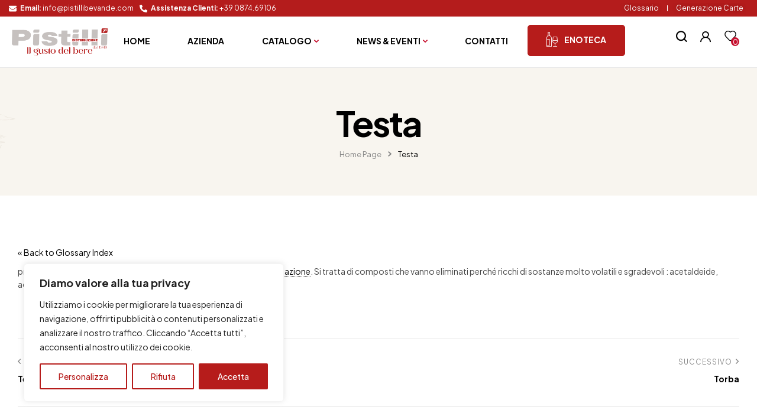

--- FILE ---
content_type: text/html; charset=UTF-8
request_url: https://www.bevandepistilli.com/glossary/testa/
body_size: 42101
content:

<!doctype html>
<html lang=it-IT>
<head>
<meta charset=UTF-8>
<meta name=viewport content="width=device-width, initial-scale=1.0, maximum-scale=1.0">
<meta name=google-site-verification content=XeiZ7pSSjzqVExs_fdsc1MG-kfjezyY7xx06t6OuR_g />
<link rel=profile href="//gmpg.org/xfn/11">
<!-- Google tag (gtag.js) -->
<script async src="https://www.googletagmanager.com/gtag/js?id=G-3D2DR2QH04"></script>
<script>window.dataLayer=window.dataLayer||[];function gtag(){dataLayer.push(arguments);}gtag('js',new Date());gtag('config','G-3D2DR2QH04');</script>
<meta name=robots content='index, follow, max-image-preview:large, max-snippet:-1, max-video-preview:-1'/>
<link rel=dns-prefetch href="//fonts.googleapis.com">
<link rel=dns-prefetch href="//s.w.org">
<link rel=pingback href="https://www.bevandepistilli.com/xmlrpc.php">
<!-- This site is optimized with the Yoast SEO plugin v23.6 - https://yoast.com/wordpress/plugins/seo/ -->
<title>Testa - Pistilli Distribuzione</title>
<link rel=canonical href="https://www.bevandepistilli.com/glossary/testa/"/>
<meta property=og:locale content=it_IT />
<meta property=og:type content=article />
<meta property=og:title content="Testa - Pistilli Distribuzione"/>
<meta property=og:description content="primi vapori che si liberano dal fermentato durante il processo di distillazione. Si tratta di composti che vanno eliminati perché ricchi di sostanze molto volatili e sgradevoli : acetaldeide, acetato di etile, acetali ecc.."/>
<meta property=og:url content="https://www.bevandepistilli.com/glossary/testa/"/>
<meta property=og:site_name content="Pistilli Distribuzione"/>
<meta property=article:modified_time content="2014-10-01T14:39:53+00:00"/>
<meta name=twitter:card content=summary_large_image />
<script type="application/ld+json" class=yoast-schema-graph>{"@context":"https://schema.org","@graph":[{"@type":"WebPage","@id":"https://www.bevandepistilli.com/glossary/testa/","url":"https://www.bevandepistilli.com/glossary/testa/","name":"Testa - Pistilli Distribuzione","isPartOf":{"@id":"https://www.bevandepistilli.com/#website"},"datePublished":"2014-10-01T14:39:35+00:00","dateModified":"2014-10-01T14:39:53+00:00","breadcrumb":{"@id":"https://www.bevandepistilli.com/glossary/testa/#breadcrumb"},"inLanguage":"it-IT","potentialAction":[{"@type":"ReadAction","target":["https://www.bevandepistilli.com/glossary/testa/"]}]},{"@type":"BreadcrumbList","@id":"https://www.bevandepistilli.com/glossary/testa/#breadcrumb","itemListElement":[{"@type":"ListItem","position":1,"name":"Home","item":"https://www.bevandepistilli.com/"},{"@type":"ListItem","position":2,"name":"Testa"}]},{"@type":"WebSite","@id":"https://www.bevandepistilli.com/#website","url":"https://www.bevandepistilli.com/","name":"Pistilli Distribuzione","description":"Bevande Molise","potentialAction":[{"@type":"SearchAction","target":{"@type":"EntryPoint","urlTemplate":"https://www.bevandepistilli.com/?s={search_term_string}"},"query-input":{"@type":"PropertyValueSpecification","valueRequired":true,"valueName":"search_term_string"}}],"inLanguage":"it-IT"}]}</script>
<!-- / Yoast SEO plugin. -->
<link rel=dns-prefetch href='//fonts.googleapis.com'/>
<link rel=alternate type="application/rss+xml" title="Pistilli Distribuzione &raquo; Feed" href="https://www.bevandepistilli.com/feed/"/>
<link rel=alternate type="application/rss+xml" title="Pistilli Distribuzione &raquo; Feed dei commenti" href="https://www.bevandepistilli.com/comments/feed/"/>
<link rel=alternate type="application/rss+xml" title="Pistilli Distribuzione &raquo; Testa Feed dei commenti" href="https://www.bevandepistilli.com/glossary/testa/feed/"/>
<script>window._wpemojiSettings={"baseUrl":"https:\/\/s.w.org\/images\/core\/emoji\/15.0.3\/72x72\/","ext":".png","svgUrl":"https:\/\/s.w.org\/images\/core\/emoji\/15.0.3\/svg\/","svgExt":".svg","source":{"concatemoji":"https:\/\/www.bevandepistilli.com\/wp-includes\/js\/wp-emoji-release.min.js?ver=d675db7eac4f68ae28063e438c977057"}};!function(i,n){var o,s,e;function c(e){try{var t={supportTests:e,timestamp:(new Date).valueOf()};sessionStorage.setItem(o,JSON.stringify(t))}catch(e){}}function p(e,t,n){e.clearRect(0,0,e.canvas.width,e.canvas.height),e.fillText(t,0,0);var t=new Uint32Array(e.getImageData(0,0,e.canvas.width,e.canvas.height).data),r=(e.clearRect(0,0,e.canvas.width,e.canvas.height),e.fillText(n,0,0),new Uint32Array(e.getImageData(0,0,e.canvas.width,e.canvas.height).data));return t.every(function(e,t){return e===r[t]})}function u(e,t,n){switch(t){case"flag":return n(e,"\ud83c\udff3\ufe0f\u200d\u26a7\ufe0f","\ud83c\udff3\ufe0f\u200b\u26a7\ufe0f")?!1:!n(e,"\ud83c\uddfa\ud83c\uddf3","\ud83c\uddfa\u200b\ud83c\uddf3")&&!n(e,"\ud83c\udff4\udb40\udc67\udb40\udc62\udb40\udc65\udb40\udc6e\udb40\udc67\udb40\udc7f","\ud83c\udff4\u200b\udb40\udc67\u200b\udb40\udc62\u200b\udb40\udc65\u200b\udb40\udc6e\u200b\udb40\udc67\u200b\udb40\udc7f");case"emoji":return!n(e,"\ud83d\udc26\u200d\u2b1b","\ud83d\udc26\u200b\u2b1b")}return!1}function f(e,t,n){var r="undefined"!=typeof WorkerGlobalScope&&self instanceof WorkerGlobalScope?new OffscreenCanvas(300,150):i.createElement("canvas"),a=r.getContext("2d",{willReadFrequently:!0}),o=(a.textBaseline="top",a.font="600 32px Arial",{});return e.forEach(function(e){o[e]=t(a,e,n)}),o}function t(e){var t=i.createElement("script");t.src=e,t.defer=!0,i.head.appendChild(t)}"undefined"!=typeof Promise&&(o="wpEmojiSettingsSupports",s=["flag","emoji"],n.supports={everything:!0,everythingExceptFlag:!0},e=new Promise(function(e){i.addEventListener("DOMContentLoaded",e,{once:!0})}),new Promise(function(t){var n=function(){try{var e=JSON.parse(sessionStorage.getItem(o));if("object"==typeof e&&"number"==typeof e.timestamp&&(new Date).valueOf()<e.timestamp+604800&&"object"==typeof e.supportTests)return e.supportTests}catch(e){}return null}();if(!n){if("undefined"!=typeof Worker&&"undefined"!=typeof OffscreenCanvas&&"undefined"!=typeof URL&&URL.createObjectURL&&"undefined"!=typeof Blob)try{var e="postMessage("+f.toString()+"("+[JSON.stringify(s),u.toString(),p.toString()].join(",")+"));",r=new Blob([e],{type:"text/javascript"}),a=new Worker(URL.createObjectURL(r),{name:"wpTestEmojiSupports"});return void(a.onmessage=function(e){c(n=e.data),a.terminate(),t(n)})}catch(e){}c(n=f(s,u,p))}t(n)}).then(function(e){for(var t in e)n.supports[t]=e[t],n.supports.everything=n.supports.everything&&n.supports[t],"flag"!==t&&(n.supports.everythingExceptFlag=n.supports.everythingExceptFlag&&n.supports[t]);n.supports.everythingExceptFlag=n.supports.everythingExceptFlag&&!n.supports.flag,n.DOMReady=!1,n.readyCallback=function(){n.DOMReady=!0}}).then(function(){return e}).then(function(){var e;n.supports.everything||(n.readyCallback(),(e=n.source||{}).concatemoji?t(e.concatemoji):e.wpemoji&&e.twemoji&&(t(e.twemoji),t(e.wpemoji)))}))}((window,document),window._wpemojiSettings);</script>
<link rel=stylesheet id=hfe-widgets-style-css href='https://www.bevandepistilli.com/wp-content/plugins/header-footer-elementor/inc/widgets-css/A.frontend.css,qver=1.6.42.pagespeed.cf.5seDVtm7S3.css' media=all />
<style id=wp-emoji-styles-inline-css>img.wp-smiley,img.emoji{display:inline!important;border:none!important;box-shadow:none!important;height:1em!important;width:1em!important;margin:0 .07em!important;vertical-align:-.1em!important;background:none!important;padding:0!important}</style>
<link rel=stylesheet id=wp-block-library-css href='https://www.bevandepistilli.com/wp-includes/css/dist/block-library/A.style.min.css,qver=d675db7eac4f68ae28063e438c977057.pagespeed.cf.wKYjcZoIuW.css' media=all />
<style id=wp-block-library-theme-inline-css>.wp-block-audio :where(figcaption){color:#555;font-size:13px;text-align:center}.is-dark-theme .wp-block-audio :where(figcaption){color:#ffffffa6}.wp-block-audio{margin:0 0 1em}.wp-block-code{border:1px solid #ccc;border-radius:4px;font-family:Menlo,Consolas,monaco,monospace;padding:.8em 1em}.wp-block-embed :where(figcaption){color:#555;font-size:13px;text-align:center}.is-dark-theme .wp-block-embed :where(figcaption){color:#ffffffa6}.wp-block-embed{margin:0 0 1em}.blocks-gallery-caption{color:#555;font-size:13px;text-align:center}.is-dark-theme .blocks-gallery-caption{color:#ffffffa6}:root :where(.wp-block-image figcaption){color:#555;font-size:13px;text-align:center}.is-dark-theme :root :where(.wp-block-image figcaption){color:#ffffffa6}.wp-block-image{margin:0 0 1em}.wp-block-pullquote{border-bottom:4px solid;border-top:4px solid;color:currentColor;margin-bottom:1.75em}.wp-block-pullquote cite,.wp-block-pullquote footer,.wp-block-pullquote__citation{color:currentColor;font-size:.8125em;font-style:normal;text-transform:uppercase}.wp-block-quote{border-left:.25em solid;margin:0 0 1.75em;padding-left:1em}.wp-block-quote cite,.wp-block-quote footer{color:currentColor;font-size:.8125em;font-style:normal;position:relative}.wp-block-quote.has-text-align-right{border-left:none;border-right:.25em solid;padding-left:0;padding-right:1em}.wp-block-quote.has-text-align-center{border:none;padding-left:0}.wp-block-quote.is-large,.wp-block-quote.is-style-large,.wp-block-quote.is-style-plain{border:none}.wp-block-search .wp-block-search__label{font-weight:700}.wp-block-search__button{border:1px solid #ccc;padding:.375em .625em}:where(.wp-block-group.has-background){padding:1.25em 2.375em}.wp-block-separator.has-css-opacity{opacity:.4}.wp-block-separator{border:none;border-bottom:2px solid;margin-left:auto;margin-right:auto}.wp-block-separator.has-alpha-channel-opacity{opacity:1}.wp-block-separator:not(.is-style-wide):not(.is-style-dots){width:100px}.wp-block-separator.has-background:not(.is-style-dots){border-bottom:none;height:1px}.wp-block-separator.has-background:not(.is-style-wide):not(.is-style-dots){height:2px}.wp-block-table{margin:0 0 1em}.wp-block-table td,.wp-block-table th{word-break:normal}.wp-block-table :where(figcaption){color:#555;font-size:13px;text-align:center}.is-dark-theme .wp-block-table :where(figcaption){color:#ffffffa6}.wp-block-video :where(figcaption){color:#555;font-size:13px;text-align:center}.is-dark-theme .wp-block-video :where(figcaption){color:#ffffffa6}.wp-block-video{margin:0 0 1em}:root :where(.wp-block-template-part.has-background){margin-bottom:0;margin-top:0;padding:1.25em 2.375em}</style>
<link rel=stylesheet id=liquory-gutenberg-blocks-css href='https://www.bevandepistilli.com/wp-content/themes/bevande-pistilli/assets/css/base/A.gutenberg-blocks.css,qver=d675db7eac4f68ae28063e438c977057.pagespeed.cf.2DaFncnVwt.css' media=all />
<style id=classic-theme-styles-inline-css>.wp-block-button__link{color:#fff;background-color:#32373c;border-radius:9999px;box-shadow:none;text-decoration:none;padding:calc(.667em + 2px) calc(1.333em + 2px);font-size:1.125em}.wp-block-file__button{background:#32373c;color:#fff;text-decoration:none}</style>
<style id=global-styles-inline-css>:root{--wp--preset--aspect-ratio--square:1;--wp--preset--aspect-ratio--4-3: 4/3;--wp--preset--aspect-ratio--3-4: 3/4;--wp--preset--aspect-ratio--3-2: 3/2;--wp--preset--aspect-ratio--2-3: 2/3;--wp--preset--aspect-ratio--16-9: 16/9;--wp--preset--aspect-ratio--9-16: 9/16;--wp--preset--color--black:#000;--wp--preset--color--cyan-bluish-gray:#abb8c3;--wp--preset--color--white:#fff;--wp--preset--color--pale-pink:#f78da7;--wp--preset--color--vivid-red:#cf2e2e;--wp--preset--color--luminous-vivid-orange:#ff6900;--wp--preset--color--luminous-vivid-amber:#fcb900;--wp--preset--color--light-green-cyan:#7bdcb5;--wp--preset--color--vivid-green-cyan:#00d084;--wp--preset--color--pale-cyan-blue:#8ed1fc;--wp--preset--color--vivid-cyan-blue:#0693e3;--wp--preset--color--vivid-purple:#9b51e0;--wp--preset--gradient--vivid-cyan-blue-to-vivid-purple:linear-gradient(135deg,rgba(6,147,227,1) 0%,#9b51e0 100%);--wp--preset--gradient--light-green-cyan-to-vivid-green-cyan:linear-gradient(135deg,#7adcb4 0%,#00d082 100%);--wp--preset--gradient--luminous-vivid-amber-to-luminous-vivid-orange:linear-gradient(135deg,rgba(252,185,0,1) 0%,rgba(255,105,0,1) 100%);--wp--preset--gradient--luminous-vivid-orange-to-vivid-red:linear-gradient(135deg,rgba(255,105,0,1) 0%,#cf2e2e 100%);--wp--preset--gradient--very-light-gray-to-cyan-bluish-gray:linear-gradient(135deg,#eee 0%,#a9b8c3 100%);--wp--preset--gradient--cool-to-warm-spectrum:linear-gradient(135deg,#4aeadc 0%,#9778d1 20%,#cf2aba 40%,#ee2c82 60%,#fb6962 80%,#fef84c 100%);--wp--preset--gradient--blush-light-purple:linear-gradient(135deg,#ffceec 0%,#9896f0 100%);--wp--preset--gradient--blush-bordeaux:linear-gradient(135deg,#fecda5 0%,#fe2d2d 50%,#6b003e 100%);--wp--preset--gradient--luminous-dusk:linear-gradient(135deg,#ffcb70 0%,#c751c0 50%,#4158d0 100%);--wp--preset--gradient--pale-ocean:linear-gradient(135deg,#fff5cb 0%,#b6e3d4 50%,#33a7b5 100%);--wp--preset--gradient--electric-grass:linear-gradient(135deg,#caf880 0%,#71ce7e 100%);--wp--preset--gradient--midnight:linear-gradient(135deg,#020381 0%,#2874fc 100%);--wp--preset--font-size--small:14px;--wp--preset--font-size--medium:23px;--wp--preset--font-size--large:26px;--wp--preset--font-size--x-large:42px;--wp--preset--font-size--normal:16px;--wp--preset--font-size--huge:37px;--wp--preset--font-family--inter:"Inter" , sans-serif;--wp--preset--font-family--cardo:Cardo;--wp--preset--spacing--20:.44rem;--wp--preset--spacing--30:.67rem;--wp--preset--spacing--40:1rem;--wp--preset--spacing--50:1.5rem;--wp--preset--spacing--60:2.25rem;--wp--preset--spacing--70:3.38rem;--wp--preset--spacing--80:5.06rem;--wp--preset--shadow--natural:6px 6px 9px rgba(0,0,0,.2);--wp--preset--shadow--deep:12px 12px 50px rgba(0,0,0,.4);--wp--preset--shadow--sharp:6px 6px 0 rgba(0,0,0,.2);--wp--preset--shadow--outlined:6px 6px 0 -3px rgba(255,255,255,1) , 6px 6px rgba(0,0,0,1);--wp--preset--shadow--crisp:6px 6px 0 rgba(0,0,0,1)}:where(.is-layout-flex){gap:.5em}:where(.is-layout-grid){gap:.5em}body .is-layout-flex{display:flex}.is-layout-flex{flex-wrap:wrap;align-items:center}.is-layout-flex > :is(*, div){margin:0}body .is-layout-grid{display:grid}.is-layout-grid > :is(*, div){margin:0}:where(.wp-block-columns.is-layout-flex){gap:2em}:where(.wp-block-columns.is-layout-grid){gap:2em}:where(.wp-block-post-template.is-layout-flex){gap:1.25em}:where(.wp-block-post-template.is-layout-grid){gap:1.25em}.has-black-color{color:var(--wp--preset--color--black)!important}.has-cyan-bluish-gray-color{color:var(--wp--preset--color--cyan-bluish-gray)!important}.has-white-color{color:var(--wp--preset--color--white)!important}.has-pale-pink-color{color:var(--wp--preset--color--pale-pink)!important}.has-vivid-red-color{color:var(--wp--preset--color--vivid-red)!important}.has-luminous-vivid-orange-color{color:var(--wp--preset--color--luminous-vivid-orange)!important}.has-luminous-vivid-amber-color{color:var(--wp--preset--color--luminous-vivid-amber)!important}.has-light-green-cyan-color{color:var(--wp--preset--color--light-green-cyan)!important}.has-vivid-green-cyan-color{color:var(--wp--preset--color--vivid-green-cyan)!important}.has-pale-cyan-blue-color{color:var(--wp--preset--color--pale-cyan-blue)!important}.has-vivid-cyan-blue-color{color:var(--wp--preset--color--vivid-cyan-blue)!important}.has-vivid-purple-color{color:var(--wp--preset--color--vivid-purple)!important}.has-black-background-color{background-color:var(--wp--preset--color--black)!important}.has-cyan-bluish-gray-background-color{background-color:var(--wp--preset--color--cyan-bluish-gray)!important}.has-white-background-color{background-color:var(--wp--preset--color--white)!important}.has-pale-pink-background-color{background-color:var(--wp--preset--color--pale-pink)!important}.has-vivid-red-background-color{background-color:var(--wp--preset--color--vivid-red)!important}.has-luminous-vivid-orange-background-color{background-color:var(--wp--preset--color--luminous-vivid-orange)!important}.has-luminous-vivid-amber-background-color{background-color:var(--wp--preset--color--luminous-vivid-amber)!important}.has-light-green-cyan-background-color{background-color:var(--wp--preset--color--light-green-cyan)!important}.has-vivid-green-cyan-background-color{background-color:var(--wp--preset--color--vivid-green-cyan)!important}.has-pale-cyan-blue-background-color{background-color:var(--wp--preset--color--pale-cyan-blue)!important}.has-vivid-cyan-blue-background-color{background-color:var(--wp--preset--color--vivid-cyan-blue)!important}.has-vivid-purple-background-color{background-color:var(--wp--preset--color--vivid-purple)!important}.has-black-border-color{border-color:var(--wp--preset--color--black)!important}.has-cyan-bluish-gray-border-color{border-color:var(--wp--preset--color--cyan-bluish-gray)!important}.has-white-border-color{border-color:var(--wp--preset--color--white)!important}.has-pale-pink-border-color{border-color:var(--wp--preset--color--pale-pink)!important}.has-vivid-red-border-color{border-color:var(--wp--preset--color--vivid-red)!important}.has-luminous-vivid-orange-border-color{border-color:var(--wp--preset--color--luminous-vivid-orange)!important}.has-luminous-vivid-amber-border-color{border-color:var(--wp--preset--color--luminous-vivid-amber)!important}.has-light-green-cyan-border-color{border-color:var(--wp--preset--color--light-green-cyan)!important}.has-vivid-green-cyan-border-color{border-color:var(--wp--preset--color--vivid-green-cyan)!important}.has-pale-cyan-blue-border-color{border-color:var(--wp--preset--color--pale-cyan-blue)!important}.has-vivid-cyan-blue-border-color{border-color:var(--wp--preset--color--vivid-cyan-blue)!important}.has-vivid-purple-border-color{border-color:var(--wp--preset--color--vivid-purple)!important}.has-vivid-cyan-blue-to-vivid-purple-gradient-background{background:var(--wp--preset--gradient--vivid-cyan-blue-to-vivid-purple)!important}.has-light-green-cyan-to-vivid-green-cyan-gradient-background{background:var(--wp--preset--gradient--light-green-cyan-to-vivid-green-cyan)!important}.has-luminous-vivid-amber-to-luminous-vivid-orange-gradient-background{background:var(--wp--preset--gradient--luminous-vivid-amber-to-luminous-vivid-orange)!important}.has-luminous-vivid-orange-to-vivid-red-gradient-background{background:var(--wp--preset--gradient--luminous-vivid-orange-to-vivid-red)!important}.has-very-light-gray-to-cyan-bluish-gray-gradient-background{background:var(--wp--preset--gradient--very-light-gray-to-cyan-bluish-gray)!important}.has-cool-to-warm-spectrum-gradient-background{background:var(--wp--preset--gradient--cool-to-warm-spectrum)!important}.has-blush-light-purple-gradient-background{background:var(--wp--preset--gradient--blush-light-purple)!important}.has-blush-bordeaux-gradient-background{background:var(--wp--preset--gradient--blush-bordeaux)!important}.has-luminous-dusk-gradient-background{background:var(--wp--preset--gradient--luminous-dusk)!important}.has-pale-ocean-gradient-background{background:var(--wp--preset--gradient--pale-ocean)!important}.has-electric-grass-gradient-background{background:var(--wp--preset--gradient--electric-grass)!important}.has-midnight-gradient-background{background:var(--wp--preset--gradient--midnight)!important}.has-small-font-size{font-size:var(--wp--preset--font-size--small)!important}.has-medium-font-size{font-size:var(--wp--preset--font-size--medium)!important}.has-large-font-size{font-size:var(--wp--preset--font-size--large)!important}.has-x-large-font-size{font-size:var(--wp--preset--font-size--x-large)!important}:where(.wp-block-post-template.is-layout-flex){gap:1.25em}:where(.wp-block-post-template.is-layout-grid){gap:1.25em}:where(.wp-block-columns.is-layout-flex){gap:2em}:where(.wp-block-columns.is-layout-grid){gap:2em}:root :where(.wp-block-pullquote){font-size:1.5em;line-height:1.6}</style>
<link rel=stylesheet id=contact-form-7-css href='https://www.bevandepistilli.com/wp-content/plugins/contact-form-7/includes/css/A.styles.css,qver=5.9.8.pagespeed.cf.bkX63Rfd0q.css' media=all />
<style id=woocommerce-inline-inline-css>.woocommerce form .form-row .required{visibility:visible}</style>
<style id=hfe-style-css media=all>.footer-width-fixer{width:100%}.ehf-template-genesis.ehf-header .site-header .wrap,.ehf-template-genesis.ehf-footer .site-footer .wrap,.ehf-template-generatepress.ehf-header .site-header .inside-header{width:100%;padding:0;max-width:100%}.ehf-template-generatepress.ehf-header .site-header,.ehf-template-generatepress.ehf-footer .site-footer{width:100%;padding:0;max-width:100%;background-color:transparent!important}.bhf-hidden{display:none}.ehf-header #masthead{z-index:99;position:relative}</style>
<link rel=stylesheet id=elementor-frontend-css href='https://www.bevandepistilli.com/wp-content/uploads/elementor/css/A.custom-frontend.min.css,qver=1744441752.pagespeed.cf.LTEHFRuz5s.css' media=all />
<link rel=stylesheet id=swiper-css href='https://www.bevandepistilli.com/wp-content/plugins/elementor/assets/lib/swiper/v8/css/A.swiper.min.css,qver=8.4.5.pagespeed.cf.1sMgTZG5nO.css' media=all />
<link rel=stylesheet id=e-swiper-css href='https://www.bevandepistilli.com/wp-content/plugins/elementor/assets/css/conditionals/e-swiper.min.css?ver=3.24.6' media=all />
<style id=elementor-post-17311-css media=all>.elementor-kit-17311{--e-global-color-primary:#c6102e;--e-global-color-secondary:#000;--e-global-color-text:#444;--e-global-color-accent:#30373e;--e-global-color-lighter:#888;--e-global-color-dark:#202020;--e-global-color-highlight:#ccc;--e-global-color-border:#e3e3e3;--e-global-typography-primary-font-family:"Plus Jakarta Sans";--e-global-typography-primary-font-weight:700;--e-global-typography-secondary-font-family:"Plus Jakarta Sans";--e-global-typography-secondary-font-weight:700;--e-global-typography-text-font-family:"Plus Jakarta Sans";--e-global-typography-text-font-weight:400;--e-global-typography-accent-font-family:"Plus Jakarta Sans";--e-global-typography-accent-font-weight:700;background-color:#fff}.elementor-section.elementor-section-boxed>.elementor-container{max-width:1290px}.e-con{--container-max-width:1290px}.elementor-widget:not(:last-child){margin-block-end:0}.elementor-element{--widgets-spacing:0 0}{}h1.entry-title{display:var(--page-title-display)}@media (max-width:1024px){.elementor-section.elementor-section-boxed>.elementor-container{max-width:1024px}.e-con{--container-max-width:1024px}}@media (max-width:767px){.elementor-section.elementor-section-boxed>.elementor-container{max-width:767px}.e-con{--container-max-width:767px}}</style>
<link rel=stylesheet id=elementor-global-css href='https://www.bevandepistilli.com/wp-content/uploads/elementor/css/A.global.css,qver=1744441758.pagespeed.cf.nCnMxkjUu3.css' media=all />
<link rel=stylesheet id=elementor-post-17416-css href='https://www.bevandepistilli.com/wp-content/uploads/elementor/css/A.post-17416.css,qver=1761039441.pagespeed.cf.A8F2cFux0Z.css' media=all />
<link rel=stylesheet id=elementor-post-17398-css href='https://www.bevandepistilli.com/wp-content/uploads/elementor/css/A.post-17398.css,qver=1744441759.pagespeed.cf.0V4F-S_Res.css' media=all />
<link rel=stylesheet id=elementor-post-17385-css href='https://www.bevandepistilli.com/wp-content/uploads/elementor/css/A.post-17385.css,qver=1744441759.pagespeed.cf.StCVsb78vP.css' media=all />
<link rel=stylesheet id=woo-variation-swatches-css href='https://www.bevandepistilli.com/wp-content/plugins/woo-variation-swatches/assets/css/frontend.min.css?ver=1726193347' media=all />
<style id=woo-variation-swatches-inline-css>
:root {
--wvs-tick:url("data:image/svg+xml;utf8,%3Csvg filter='drop-shadow(0px 0px 2px rgb(0 0 0 / .8))' xmlns='http://www.w3.org/2000/svg'  viewBox='0 0 30 30'%3E%3Cpath fill='none' stroke='%23ffffff' stroke-linecap='round' stroke-linejoin='round' stroke-width='4' d='M4 16L11 23 27 7'/%3E%3C/svg%3E");

--wvs-cross:url("data:image/svg+xml;utf8,%3Csvg filter='drop-shadow(0px 0px 5px rgb(255 255 255 / .6))' xmlns='http://www.w3.org/2000/svg' width='72px' height='72px' viewBox='0 0 24 24'%3E%3Cpath fill='none' stroke='%23ff0000' stroke-linecap='round' stroke-width='0.6' d='M5 5L19 19M19 5L5 19'/%3E%3C/svg%3E");
--wvs-single-product-item-width:30px;
--wvs-single-product-item-height:30px;
--wvs-single-product-item-font-size:16px}
</style>
<link rel=stylesheet id=hint-css href='https://www.bevandepistilli.com/wp-content/plugins/woo-smart-compare/assets/libs/hint/A.hint.min.css,qver=d675db7eac4f68ae28063e438c977057.pagespeed.cf.nfZqD0Ov3Y.css' media=all />
<link rel=stylesheet id=perfect-scrollbar-css href='https://www.bevandepistilli.com/wp-content/plugins/woo-smart-compare/assets/libs/perfect-scrollbar/css/perfect-scrollbar.min.css?ver=d675db7eac4f68ae28063e438c977057' media=all />
<link rel=stylesheet id=perfect-scrollbar-wpc-css href='https://www.bevandepistilli.com/wp-content/plugins/woo-smart-compare/assets/libs/perfect-scrollbar/css/A.custom-theme.css,qver=d675db7eac4f68ae28063e438c977057.pagespeed.cf.ICBbhIlxmv.css' media=all />
<link rel=stylesheet id=woosc-frontend-css href='https://www.bevandepistilli.com/wp-content/plugins/woo-smart-compare/assets/css/frontend.css?ver=6.3.0' media=all />
<style id=slick-css media=all>.slick-slider{position:relative;display:block;box-sizing:border-box;-webkit-user-select:none;-moz-user-select:none;-ms-user-select:none;user-select:none;-webkit-touch-callout:none;-khtml-user-select:none;-ms-touch-action:pan-y;touch-action:pan-y;-webkit-tap-highlight-color:transparent}.slick-list{position:relative;display:block;overflow:hidden;margin:0;padding:0}.slick-list:focus{outline:none}.slick-list.dragging{cursor:pointer;cursor:hand}.slick-slider .slick-track,.slick-slider .slick-list{-webkit-transform:translate3d(0,0,0);-moz-transform:translate3d(0,0,0);-ms-transform:translate3d(0,0,0);-o-transform:translate3d(0,0,0);transform:translate3d(0,0,0)}.slick-track{position:relative;top:0;left:0;display:block;margin-left:auto;margin-right:auto}.slick-track:before,.slick-track:after{display:table;content:''}.slick-track:after{clear:both}.slick-loading .slick-track{visibility:hidden}.slick-slide{display:none;float:left;height:100%;min-height:1px}[dir="rtl"] .slick-slide{float:right}.slick-slide img{display:block}.slick-slide.slick-loading img{display:none}.slick-slide.dragging img{pointer-events:none}.slick-initialized .slick-slide{display:block}.slick-loading .slick-slide{visibility:hidden}.slick-vertical .slick-slide{display:block;height:auto;border:1px solid transparent}.slick-arrow.slick-hidden{display:none}</style>
<link rel=stylesheet id=magnific-popup-css href='https://www.bevandepistilli.com/wp-content/themes/bevande-pistilli/assets/css/libs/A.magnific-popup.css,qver=d675db7eac4f68ae28063e438c977057.pagespeed.cf.FFt7SrUcqh.css' media=all />
<style id=woosq-feather-css media=all>@font-face{font-family:'feather';src:url(/wp-content/plugins/woo-smart-quick-view/assets/libs/feather/fonts/feather.eot);src:url(/wp-content/plugins/woo-smart-quick-view/assets/libs/feather/fonts/feather.eot#iefix) format('embedded-opentype') , url(/wp-content/plugins/woo-smart-quick-view/assets/libs/feather/fonts/feather.ttf) format('truetype') , url(/wp-content/plugins/woo-smart-quick-view/assets/libs/feather/fonts/feather.woff) format('woff') , url(/wp-content/plugins/woo-smart-quick-view/assets/libs/feather/fonts/feather.svg#feather) format('svg');font-weight:normal;font-style:normal}</style>
<link rel=stylesheet id=woosq-frontend-css href='https://www.bevandepistilli.com/wp-content/plugins/woo-smart-quick-view/assets/css/frontend.css?ver=4.1.2' media=all />
<link rel=stylesheet id=woosw-icons-css href='https://www.bevandepistilli.com/wp-content/plugins/woo-smart-wishlist/assets/css/A.icons.css,qver=4.9.3.pagespeed.cf.na-majLCbd.css' media=all />
<link rel=stylesheet id=woosw-frontend-css href='https://www.bevandepistilli.com/wp-content/plugins/woo-smart-wishlist/assets/css/A.frontend.css,qver=4.9.3.pagespeed.cf.SNBBPn3yu4.css' media=all />
<style id=woosw-frontend-inline-css>.woosw-popup .woosw-popup-inner .woosw-popup-content .woosw-popup-content-bot .woosw-notice{background-color:#c6102e}.woosw-popup .woosw-popup-inner .woosw-popup-content .woosw-popup-content-bot .woosw-popup-content-bot-inner a:hover{color:#c6102e;border-color:#c6102e}</style>
<link rel=stylesheet id=liquory-fonts-css href='//fonts.googleapis.com/css2?family=family=Plus+Jakarta+Sans:ital,wght@0,300;0,400;0,500;0,600;0,700;0,800;1,400;1,500;1,700;1,800&#038;display=swap&#038;subset=latin%2Clatin-ext&#038;display=swap' media=all />
<link rel=stylesheet id=liquory-style-css href='https://www.bevandepistilli.com/wp-content/themes/bevande-pistilli/A.style.css,qver=d675db7eac4f68ae28063e438c977057.pagespeed.cf.biZ6PxcTk_.css' media=all />
<style id=liquory-style-inline-css>.col-full{max-width:1290px}@media (max-width:1366px){body.theme-liquory [data-elementor-columns-laptop="1"] .column-item{flex:0 0 100%;max-width:100%}.woocommerce.columns-laptop-1 ul.products li.product{flex:0 0 100%;max-width:100%}body.theme-liquory [data-elementor-columns-laptop="2"] .column-item{flex:0 0 50%;max-width:50%}.woocommerce.columns-laptop-2 ul.products li.product{flex:0 0 50%;max-width:50%}body.theme-liquory [data-elementor-columns-laptop="3"] .column-item{flex:0 0 33.3333333333%;max-width:33.3333333333%}.woocommerce.columns-laptop-3 ul.products li.product{flex:0 0 33.3333333333%;max-width:33.3333333333%}body.theme-liquory [data-elementor-columns-laptop="4"] .column-item{flex:0 0 25%;max-width:25%}.woocommerce.columns-laptop-4 ul.products li.product{flex:0 0 25%;max-width:25%}body.theme-liquory [data-elementor-columns-laptop="5"] .column-item{flex:0 0 20%;max-width:20%}.woocommerce.columns-laptop-5 ul.products li.product{flex:0 0 20%;max-width:20%}body.theme-liquory [data-elementor-columns-laptop="6"] .column-item{flex:0 0 16.6666666667%;max-width:16.6666666667%}.woocommerce.columns-laptop-6 ul.products li.product{flex:0 0 16.6666666667%;max-width:16.6666666667%}body.theme-liquory [data-elementor-columns-laptop="7"] .column-item{flex:0 0 14.2857142857%;max-width:14.2857142857%}.woocommerce.columns-laptop-7 ul.products li.product{flex:0 0 14.2857142857%;max-width:14.2857142857%}body.theme-liquory [data-elementor-columns-laptop="8"] .column-item{flex:0 0 12.5%;max-width:12.5%}.woocommerce.columns-laptop-8 ul.products li.product{flex:0 0 12.5%;max-width:12.5%}}@media (max-width:1200px){body.theme-liquory [data-elementor-columns-tablet-extra="1"] .column-item{flex:0 0 100%;max-width:100%}.woocommerce.columns-tablet-extra-1 ul.products li.product{flex:0 0 100%;max-width:100%}body.theme-liquory [data-elementor-columns-tablet-extra="2"] .column-item{flex:0 0 50%;max-width:50%}.woocommerce.columns-tablet-extra-2 ul.products li.product{flex:0 0 50%;max-width:50%}body.theme-liquory [data-elementor-columns-tablet-extra="3"] .column-item{flex:0 0 33.3333333333%;max-width:33.3333333333%}.woocommerce.columns-tablet-extra-3 ul.products li.product{flex:0 0 33.3333333333%;max-width:33.3333333333%}body.theme-liquory [data-elementor-columns-tablet-extra="4"] .column-item{flex:0 0 25%;max-width:25%}.woocommerce.columns-tablet-extra-4 ul.products li.product{flex:0 0 25%;max-width:25%}body.theme-liquory [data-elementor-columns-tablet-extra="5"] .column-item{flex:0 0 20%;max-width:20%}.woocommerce.columns-tablet-extra-5 ul.products li.product{flex:0 0 20%;max-width:20%}body.theme-liquory [data-elementor-columns-tablet-extra="6"] .column-item{flex:0 0 16.6666666667%;max-width:16.6666666667%}.woocommerce.columns-tablet-extra-6 ul.products li.product{flex:0 0 16.6666666667%;max-width:16.6666666667%}body.theme-liquory [data-elementor-columns-tablet-extra="7"] .column-item{flex:0 0 14.2857142857%;max-width:14.2857142857%}.woocommerce.columns-tablet-extra-7 ul.products li.product{flex:0 0 14.2857142857%;max-width:14.2857142857%}body.theme-liquory [data-elementor-columns-tablet-extra="8"] .column-item{flex:0 0 12.5%;max-width:12.5%}.woocommerce.columns-tablet-extra-8 ul.products li.product{flex:0 0 12.5%;max-width:12.5%}}@media (max-width:1024px){body.theme-liquory [data-elementor-columns-tablet="1"] .column-item{flex:0 0 100%;max-width:100%}.woocommerce.columns-tablet-1 ul.products li.product{flex:0 0 100%;max-width:100%}body.theme-liquory [data-elementor-columns-tablet="2"] .column-item{flex:0 0 50%;max-width:50%}.woocommerce.columns-tablet-2 ul.products li.product{flex:0 0 50%;max-width:50%}body.theme-liquory [data-elementor-columns-tablet="3"] .column-item{flex:0 0 33.3333333333%;max-width:33.3333333333%}.woocommerce.columns-tablet-3 ul.products li.product{flex:0 0 33.3333333333%;max-width:33.3333333333%}body.theme-liquory [data-elementor-columns-tablet="4"] .column-item{flex:0 0 25%;max-width:25%}.woocommerce.columns-tablet-4 ul.products li.product{flex:0 0 25%;max-width:25%}body.theme-liquory [data-elementor-columns-tablet="5"] .column-item{flex:0 0 20%;max-width:20%}.woocommerce.columns-tablet-5 ul.products li.product{flex:0 0 20%;max-width:20%}body.theme-liquory [data-elementor-columns-tablet="6"] .column-item{flex:0 0 16.6666666667%;max-width:16.6666666667%}.woocommerce.columns-tablet-6 ul.products li.product{flex:0 0 16.6666666667%;max-width:16.6666666667%}body.theme-liquory [data-elementor-columns-tablet="7"] .column-item{flex:0 0 14.2857142857%;max-width:14.2857142857%}.woocommerce.columns-tablet-7 ul.products li.product{flex:0 0 14.2857142857%;max-width:14.2857142857%}body.theme-liquory [data-elementor-columns-tablet="8"] .column-item{flex:0 0 12.5%;max-width:12.5%}.woocommerce.columns-tablet-8 ul.products li.product{flex:0 0 12.5%;max-width:12.5%}}@media (max-width:880px){body.theme-liquory [data-elementor-columns-mobile-extra="1"] .column-item{flex:0 0 100%;max-width:100%}.woocommerce.columns-mobile-extra-1 ul.products li.product{flex:0 0 100%;max-width:100%}body.theme-liquory [data-elementor-columns-mobile-extra="2"] .column-item{flex:0 0 50%;max-width:50%}.woocommerce.columns-mobile-extra-2 ul.products li.product{flex:0 0 50%;max-width:50%}body.theme-liquory [data-elementor-columns-mobile-extra="3"] .column-item{flex:0 0 33.3333333333%;max-width:33.3333333333%}.woocommerce.columns-mobile-extra-3 ul.products li.product{flex:0 0 33.3333333333%;max-width:33.3333333333%}body.theme-liquory [data-elementor-columns-mobile-extra="4"] .column-item{flex:0 0 25%;max-width:25%}.woocommerce.columns-mobile-extra-4 ul.products li.product{flex:0 0 25%;max-width:25%}body.theme-liquory [data-elementor-columns-mobile-extra="5"] .column-item{flex:0 0 20%;max-width:20%}.woocommerce.columns-mobile-extra-5 ul.products li.product{flex:0 0 20%;max-width:20%}body.theme-liquory [data-elementor-columns-mobile-extra="6"] .column-item{flex:0 0 16.6666666667%;max-width:16.6666666667%}.woocommerce.columns-mobile-extra-6 ul.products li.product{flex:0 0 16.6666666667%;max-width:16.6666666667%}body.theme-liquory [data-elementor-columns-mobile-extra="7"] .column-item{flex:0 0 14.2857142857%;max-width:14.2857142857%}.woocommerce.columns-mobile-extra-7 ul.products li.product{flex:0 0 14.2857142857%;max-width:14.2857142857%}body.theme-liquory [data-elementor-columns-mobile-extra="8"] .column-item{flex:0 0 12.5%;max-width:12.5%}.woocommerce.columns-mobile-extra-8 ul.products li.product{flex:0 0 12.5%;max-width:12.5%}}@media (max-width:767px){body.theme-liquory [data-elementor-columns-mobile="1"] .column-item{flex:0 0 100%;max-width:100%}.woocommerce.columns-mobile-1 ul.products li.product{flex:0 0 100%;max-width:100%}body.theme-liquory [data-elementor-columns-mobile="2"] .column-item{flex:0 0 50%;max-width:50%}.woocommerce.columns-mobile-2 ul.products li.product{flex:0 0 50%;max-width:50%}body.theme-liquory [data-elementor-columns-mobile="3"] .column-item{flex:0 0 33.3333333333%;max-width:33.3333333333%}.woocommerce.columns-mobile-3 ul.products li.product{flex:0 0 33.3333333333%;max-width:33.3333333333%}body.theme-liquory [data-elementor-columns-mobile="4"] .column-item{flex:0 0 25%;max-width:25%}.woocommerce.columns-mobile-4 ul.products li.product{flex:0 0 25%;max-width:25%}body.theme-liquory [data-elementor-columns-mobile="5"] .column-item{flex:0 0 20%;max-width:20%}.woocommerce.columns-mobile-5 ul.products li.product{flex:0 0 20%;max-width:20%}body.theme-liquory [data-elementor-columns-mobile="6"] .column-item{flex:0 0 16.6666666667%;max-width:16.6666666667%}.woocommerce.columns-mobile-6 ul.products li.product{flex:0 0 16.6666666667%;max-width:16.6666666667%}body.theme-liquory [data-elementor-columns-mobile="7"] .column-item{flex:0 0 14.2857142857%;max-width:14.2857142857%}.woocommerce.columns-mobile-7 ul.products li.product{flex:0 0 14.2857142857%;max-width:14.2857142857%}body.theme-liquory [data-elementor-columns-mobile="8"] .column-item{flex:0 0 12.5%;max-width:12.5%}.woocommerce.columns-mobile-8 ul.products li.product{flex:0 0 12.5%;max-width:12.5%}}</style>
<style id=liquory-slick-style-css media=all>.slick-slider{position:relative;display:block;box-sizing:border-box;-webkit-touch-callout:none;-webkit-user-select:none;-khtml-user-select:none;-moz-user-select:none;-ms-user-select:none;user-select:none;-ms-touch-action:pan-y;touch-action:pan-y;-webkit-tap-highlight-color:transparent}.slick-list{position:relative;overflow:hidden;display:block;margin:0;padding:0}.slick-list:focus{outline:none}.slick-list.dragging{cursor:pointer;cursor:hand}.slick-slider .slick-track,.slick-slider .slick-list{-webkit-transform:translate3d(0,0,0);-moz-transform:translate3d(0,0,0);-ms-transform:translate3d(0,0,0);-o-transform:translate3d(0,0,0);transform:translate3d(0,0,0)}.slick-track{position:relative;left:0;top:0;display:block;margin-left:auto;margin-right:auto}.slick-track:before,.slick-track:after{content:"";display:table}.slick-track:after{clear:both}.slick-loading .slick-track{visibility:hidden}.liquory-carousel{display:none}.liquory-carousel.row{display:none}.liquory-carousel.row.slick-initialized{display:block}.liquory-carousel.slick-initialized{display:block}.slick-slide{float:left;height:100%;min-height:1px;outline:none;display:none}[dir="rtl"] .slick-slide{float:right}.slick-slide img{display:block}.slick-slide.slick-loading img{display:none}.slick-slide.dragging img{pointer-events:none}.slick-initialized .slick-slide{display:flex}.slick-initialized .slick-slide>div{display:flex;flex:0 0 100%;max-width:100%}.slick-initialized .slick-slide>div>*{flex:0 0 100%;max-width:100%}.slick-loading .slick-slide{visibility:hidden}.slick-vertical .slick-slide{display:block;height:auto;border:1px solid transparent}.slick-arrow.slick-hidden{display:none}</style>
<link rel=stylesheet id=liquory-slick-theme-style-css href='https://www.bevandepistilli.com/wp-content/themes/bevande-pistilli/assets/css/base/A.slick-theme.css,qver=d675db7eac4f68ae28063e438c977057.pagespeed.cf.M8pQS-78jB.css' media=all />
<style id=elementor-post-17961-css media=all>.elementor-17961 .elementor-element.elementor-element-eb402f8:not(.elementor-motion-effects-element-type-background), .elementor-17961 .elementor-element.elementor-element-eb402f8 > .elementor-motion-effects-container > .elementor-motion-effects-layer{background-color:#f8f5ef;background-image:url(/wp-content/uploads/2024/10/xbreadcrumb02.png.pagespeed.ic.I6wYHgMy50.webp);background-position:bottom center;background-repeat:no-repeat}.elementor-17961 .elementor-element.elementor-element-eb402f8{transition:background .3s , border .3s , border-radius .3s , box-shadow .3s;padding:55px 30px 59px 30px}.elementor-17961 .elementor-element.elementor-element-eb402f8>.elementor-background-overlay{transition:background .3s , border-radius .3s , opacity .3s}.elementor-17961 .elementor-element.elementor-element-448a0c30 .woocommerce-breadcrumb{text-align:center}.elementor-17961 .elementor-element.elementor-element-448a0c30 .liquory-woocommerce-title{text-align:center}</style>
<link rel=stylesheet id=dflip-style-css href='https://www.bevandepistilli.com/wp-content/plugins/3d-flipbook-dflip-lite/assets/css/A.dflip.min.css,qver=2.3.57.pagespeed.cf._O_QNWouHi.css' media=all />
<link rel=stylesheet id=liquory-elementor-css href='https://www.bevandepistilli.com/wp-content/themes/bevande-pistilli/assets/css/base/elementor.css?ver=d675db7eac4f68ae28063e438c977057' media=all />
<link rel=stylesheet id=liquory-woocommerce-style-css href='https://www.bevandepistilli.com/wp-content/themes/bevande-pistilli/assets/css/woocommerce/A.woocommerce.css,qver=d675db7eac4f68ae28063e438c977057.pagespeed.cf.Bvr1ciZlcN.css' media=all />
<link rel=stylesheet id=liquory-child-style-css href='https://www.bevandepistilli.com/wp-content/themes/bevande-pistilli-child/A.style.css,qver=1.0.pagespeed.cf.Mv-Bsqa6Am.css' media=all />
<link rel=stylesheet id=eael-general-css href='https://www.bevandepistilli.com/wp-content/plugins/essential-addons-for-elementor-lite/assets/front-end/css/view/general.min.css?ver=6.0.7' media=all />
<link rel=stylesheet id=google-fonts-1-css href='https://fonts.googleapis.com/css?family=Plus+Jakarta+Sans%3A100%2C100italic%2C200%2C200italic%2C300%2C300italic%2C400%2C400italic%2C500%2C500italic%2C600%2C600italic%2C700%2C700italic%2C800%2C800italic%2C900%2C900italic%7CRajdhani%3A100%2C100italic%2C200%2C200italic%2C300%2C300italic%2C400%2C400italic%2C500%2C500italic%2C600%2C600italic%2C700%2C700italic%2C800%2C800italic%2C900%2C900italic&#038;display=swap&#038;ver=6.6.4' media=all />
<link rel=preconnect href="https://fonts.gstatic.com/" crossorigin><script type="text/template" id=tmpl-variation-template>
	<div class="woocommerce-variation-description">{{{ data.variation.variation_description }}}</div>
	<div class="woocommerce-variation-price">{{{ data.variation.price_html }}}</div>
	<div class="woocommerce-variation-availability">{{{ data.variation.availability_html }}}</div>
</script>
<script type="text/template" id=tmpl-unavailable-variation-template>
	<p role="alert">Questo prodotto non è disponibile. Scegli un&#039;altra combinazione.</p>
</script>
<script id=cookie-law-info-js-extra>var _ckyConfig={"_ipData":[],"_assetsURL":"https:\/\/www.bevandepistilli.com\/wp-content\/plugins\/cookie-law-info\/lite\/frontend\/images\/","_publicURL":"https:\/\/www.bevandepistilli.com","_expiry":"365","_categories":[{"name":"Necessaria","slug":"necessary","isNecessary":true,"ccpaDoNotSell":true,"cookies":[],"active":true,"defaultConsent":{"gdpr":true,"ccpa":true}},{"name":"Funzionale","slug":"functional","isNecessary":false,"ccpaDoNotSell":true,"cookies":[],"active":true,"defaultConsent":{"gdpr":false,"ccpa":false}},{"name":"Analitica","slug":"analytics","isNecessary":false,"ccpaDoNotSell":true,"cookies":[],"active":true,"defaultConsent":{"gdpr":false,"ccpa":false}},{"name":"Prestazioni","slug":"performance","isNecessary":false,"ccpaDoNotSell":true,"cookies":[],"active":true,"defaultConsent":{"gdpr":false,"ccpa":false}},{"name":"Pubblicitari","slug":"advertisement","isNecessary":false,"ccpaDoNotSell":true,"cookies":[],"active":true,"defaultConsent":{"gdpr":false,"ccpa":false}}],"_activeLaw":"gdpr","_rootDomain":"","_block":"1","_showBanner":"1","_bannerConfig":{"settings":{"type":"box","preferenceCenterType":"popup","position":"bottom-left","applicableLaw":"gdpr"},"behaviours":{"reloadBannerOnAccept":false,"loadAnalyticsByDefault":false,"animations":{"onLoad":"animate","onHide":"sticky"}},"config":{"revisitConsent":{"status":true,"tag":"revisit-consent","position":"bottom-left","meta":{"url":"#"},"styles":{"background-color":"#b61c1b"},"elements":{"title":{"type":"text","tag":"revisit-consent-title","status":true,"styles":{"color":"#0056a7"}}}},"preferenceCenter":{"toggle":{"status":true,"tag":"detail-category-toggle","type":"toggle","states":{"active":{"styles":{"background-color":"#1863DC"}},"inactive":{"styles":{"background-color":"#D0D5D2"}}}}},"categoryPreview":{"status":false,"toggle":{"status":true,"tag":"detail-category-preview-toggle","type":"toggle","states":{"active":{"styles":{"background-color":"#1863DC"}},"inactive":{"styles":{"background-color":"#D0D5D2"}}}}},"videoPlaceholder":{"status":true,"styles":{"background-color":"#000000","border-color":"#000000","color":"#ffffff"}},"readMore":{"status":false,"tag":"readmore-button","type":"link","meta":{"noFollow":true,"newTab":true},"styles":{"color":"#b61c1b","background-color":"transparent","border-color":"transparent"}},"auditTable":{"status":true},"optOption":{"status":true,"toggle":{"status":true,"tag":"optout-option-toggle","type":"toggle","states":{"active":{"styles":{"background-color":"#1863dc"}},"inactive":{"styles":{"background-color":"#FFFFFF"}}}}}}},"_version":"3.2.6","_logConsent":"1","_tags":[{"tag":"accept-button","styles":{"color":"#FFFFFF","background-color":"#b61c1b","border-color":"#b61c1b"}},{"tag":"reject-button","styles":{"color":"#b61c1b","background-color":"transparent","border-color":"#b61c1b"}},{"tag":"settings-button","styles":{"color":"#b61c1b","background-color":"transparent","border-color":"#b61c1b"}},{"tag":"readmore-button","styles":{"color":"#b61c1b","background-color":"transparent","border-color":"transparent"}},{"tag":"donotsell-button","styles":{"color":"#1863DC","background-color":"transparent","border-color":"transparent"}},{"tag":"accept-button","styles":{"color":"#FFFFFF","background-color":"#b61c1b","border-color":"#b61c1b"}},{"tag":"revisit-consent","styles":{"background-color":"#b61c1b"}}],"_shortCodes":[{"key":"cky_readmore","content":"<a href=\"#\" class=\"cky-policy\" aria-label=\"Politica sui cookie\" target=\"_blank\" rel=\"noopener\" data-cky-tag=\"readmore-button\">Politica sui cookie<\/a>","tag":"readmore-button","status":false,"attributes":{"rel":"nofollow","target":"_blank"}},{"key":"cky_show_desc","content":"<button class=\"cky-show-desc-btn\" data-cky-tag=\"show-desc-button\" aria-label=\"Mostra di pi\u00f9\">Mostra di pi\u00f9<\/button>","tag":"show-desc-button","status":true,"attributes":[]},{"key":"cky_hide_desc","content":"<button class=\"cky-show-desc-btn\" data-cky-tag=\"hide-desc-button\" aria-label=\"Mostra meno\">Mostra meno<\/button>","tag":"hide-desc-button","status":true,"attributes":[]},{"key":"cky_category_toggle_label","content":"[cky_{{status}}_category_label] [cky_preference_{{category_slug}}_title]","tag":"","status":true,"attributes":[]},{"key":"cky_enable_category_label","content":"Abilitare","tag":"","status":true,"attributes":[]},{"key":"cky_disable_category_label","content":"Disattivare","tag":"","status":true,"attributes":[]},{"key":"cky_video_placeholder","content":"<div class=\"video-placeholder-normal\" data-cky-tag=\"video-placeholder\" id=\"[UNIQUEID]\"><p class=\"video-placeholder-text-normal\" data-cky-tag=\"placeholder-title\">Si prega di accettare il consenso ai cookie<\/p><\/div>","tag":"","status":true,"attributes":[]},{"key":"cky_enable_optout_label","content":"Abilitare","tag":"","status":true,"attributes":[]},{"key":"cky_disable_optout_label","content":"Disattivare","tag":"","status":true,"attributes":[]},{"key":"cky_optout_toggle_label","content":"[cky_{{status}}_optout_label] [cky_optout_option_title]","tag":"","status":true,"attributes":[]},{"key":"cky_optout_option_title","content":"Non vendere o condividere i miei dati personali","tag":"","status":true,"attributes":[]},{"key":"cky_optout_close_label","content":"Vicino","tag":"","status":true,"attributes":[]}],"_rtl":"","_language":"it","_providersToBlock":[]};var _ckyStyles={"css":".cky-overlay{background: #000000; opacity: 0.4; position: fixed; top: 0; left: 0; width: 100%; height: 100%; z-index: 99999999;}.cky-hide{display: none;}.cky-btn-revisit-wrapper{display: flex; align-items: center; justify-content: center; background: #0056a7; width: 45px; height: 45px; border-radius: 50%; position: fixed; z-index: 999999; cursor: pointer;}.cky-revisit-bottom-left{bottom: 15px; left: 15px;}.cky-revisit-bottom-right{bottom: 15px; right: 15px;}.cky-btn-revisit-wrapper .cky-btn-revisit{display: flex; align-items: center; justify-content: center; background: none; border: none; cursor: pointer; position: relative; margin: 0; padding: 0;}.cky-btn-revisit-wrapper .cky-btn-revisit img{max-width: fit-content; margin: 0; height: 30px; width: 30px;}.cky-revisit-bottom-left:hover::before{content: attr(data-tooltip); position: absolute; background: #4e4b66; color: #ffffff; left: calc(100% + 7px); font-size: 12px; line-height: 16px; width: max-content; padding: 4px 8px; border-radius: 4px;}.cky-revisit-bottom-left:hover::after{position: absolute; content: \"\"; border: 5px solid transparent; left: calc(100% + 2px); border-left-width: 0; border-right-color: #4e4b66;}.cky-revisit-bottom-right:hover::before{content: attr(data-tooltip); position: absolute; background: #4e4b66; color: #ffffff; right: calc(100% + 7px); font-size: 12px; line-height: 16px; width: max-content; padding: 4px 8px; border-radius: 4px;}.cky-revisit-bottom-right:hover::after{position: absolute; content: \"\"; border: 5px solid transparent; right: calc(100% + 2px); border-right-width: 0; border-left-color: #4e4b66;}.cky-revisit-hide{display: none;}.cky-consent-container{position: fixed; width: 440px; box-sizing: border-box; z-index: 9999999; border-radius: 6px;}.cky-consent-container .cky-consent-bar{background: #ffffff; border: 1px solid; padding: 20px 26px; box-shadow: 0 -1px 10px 0 #acabab4d; border-radius: 6px;}.cky-box-bottom-left{bottom: 40px; left: 40px;}.cky-box-bottom-right{bottom: 40px; right: 40px;}.cky-box-top-left{top: 40px; left: 40px;}.cky-box-top-right{top: 40px; right: 40px;}.cky-custom-brand-logo-wrapper .cky-custom-brand-logo{width: 100px; height: auto; margin: 0 0 12px 0;}.cky-notice .cky-title{color: #212121; font-weight: 700; font-size: 18px; line-height: 24px; margin: 0 0 12px 0;}.cky-notice-des *,.cky-preference-content-wrapper *,.cky-accordion-header-des *,.cky-gpc-wrapper .cky-gpc-desc *{font-size: 14px;}.cky-notice-des{color: #212121; font-size: 14px; line-height: 24px; font-weight: 400;}.cky-notice-des img{height: 25px; width: 25px;}.cky-consent-bar .cky-notice-des p,.cky-gpc-wrapper .cky-gpc-desc p,.cky-preference-body-wrapper .cky-preference-content-wrapper p,.cky-accordion-header-wrapper .cky-accordion-header-des p,.cky-cookie-des-table li div:last-child p{color: inherit; margin-top: 0; overflow-wrap: break-word;}.cky-notice-des P:last-child,.cky-preference-content-wrapper p:last-child,.cky-cookie-des-table li div:last-child p:last-child,.cky-gpc-wrapper .cky-gpc-desc p:last-child{margin-bottom: 0;}.cky-notice-des a.cky-policy,.cky-notice-des button.cky-policy{font-size: 14px; color: #1863dc; white-space: nowrap; cursor: pointer; background: transparent; border: 1px solid; text-decoration: underline;}.cky-notice-des button.cky-policy{padding: 0;}.cky-notice-des a.cky-policy:focus-visible,.cky-notice-des button.cky-policy:focus-visible,.cky-preference-content-wrapper .cky-show-desc-btn:focus-visible,.cky-accordion-header .cky-accordion-btn:focus-visible,.cky-preference-header .cky-btn-close:focus-visible,.cky-switch input[type=\"checkbox\"]:focus-visible,.cky-footer-wrapper a:focus-visible,.cky-btn:focus-visible{outline: 2px solid #1863dc; outline-offset: 2px;}.cky-btn:focus:not(:focus-visible),.cky-accordion-header .cky-accordion-btn:focus:not(:focus-visible),.cky-preference-content-wrapper .cky-show-desc-btn:focus:not(:focus-visible),.cky-btn-revisit-wrapper .cky-btn-revisit:focus:not(:focus-visible),.cky-preference-header .cky-btn-close:focus:not(:focus-visible),.cky-consent-bar .cky-banner-btn-close:focus:not(:focus-visible){outline: 0;}button.cky-show-desc-btn:not(:hover):not(:active){color: #1863dc; background: transparent;}button.cky-accordion-btn:not(:hover):not(:active),button.cky-banner-btn-close:not(:hover):not(:active),button.cky-btn-revisit:not(:hover):not(:active),button.cky-btn-close:not(:hover):not(:active){background: transparent;}.cky-consent-bar button:hover,.cky-modal.cky-modal-open button:hover,.cky-consent-bar button:focus,.cky-modal.cky-modal-open button:focus{text-decoration: none;}.cky-notice-btn-wrapper{display: flex; justify-content: flex-start; align-items: center; flex-wrap: wrap; margin-top: 16px;}.cky-notice-btn-wrapper .cky-btn{text-shadow: none; box-shadow: none;}.cky-btn{flex: auto; max-width: 100%; font-size: 14px; font-family: inherit; line-height: 24px; padding: 8px; font-weight: 500; margin: 0 8px 0 0; border-radius: 2px; cursor: pointer; text-align: center; text-transform: none; min-height: 0;}.cky-btn:hover{opacity: 0.8;}.cky-btn-customize{color: #1863dc; background: transparent; border: 2px solid #1863dc;}.cky-btn-reject{color: #1863dc; background: transparent; border: 2px solid #1863dc;}.cky-btn-accept{background: #1863dc; color: #ffffff; border: 2px solid #1863dc;}.cky-btn:last-child{margin-right: 0;}@media (max-width: 576px){.cky-box-bottom-left{bottom: 0; left: 0;}.cky-box-bottom-right{bottom: 0; right: 0;}.cky-box-top-left{top: 0; left: 0;}.cky-box-top-right{top: 0; right: 0;}}@media (max-width: 440px){.cky-box-bottom-left, .cky-box-bottom-right, .cky-box-top-left, .cky-box-top-right{width: 100%; max-width: 100%;}.cky-consent-container .cky-consent-bar{padding: 20px 0;}.cky-custom-brand-logo-wrapper, .cky-notice .cky-title, .cky-notice-des, .cky-notice-btn-wrapper{padding: 0 24px;}.cky-notice-des{max-height: 40vh; overflow-y: scroll;}.cky-notice-btn-wrapper{flex-direction: column; margin-top: 0;}.cky-btn{width: 100%; margin: 10px 0 0 0;}.cky-notice-btn-wrapper .cky-btn-customize{order: 2;}.cky-notice-btn-wrapper .cky-btn-reject{order: 3;}.cky-notice-btn-wrapper .cky-btn-accept{order: 1; margin-top: 16px;}}@media (max-width: 352px){.cky-notice .cky-title{font-size: 16px;}.cky-notice-des *{font-size: 12px;}.cky-notice-des, .cky-btn{font-size: 12px;}}.cky-modal.cky-modal-open{display: flex; visibility: visible; -webkit-transform: translate(-50%, -50%); -moz-transform: translate(-50%, -50%); -ms-transform: translate(-50%, -50%); -o-transform: translate(-50%, -50%); transform: translate(-50%, -50%); top: 50%; left: 50%; transition: all 1s ease;}.cky-modal{box-shadow: 0 32px 68px rgba(0, 0, 0, 0.3); margin: 0 auto; position: fixed; max-width: 100%; background: #ffffff; top: 50%; box-sizing: border-box; border-radius: 6px; z-index: 999999999; color: #212121; -webkit-transform: translate(-50%, 100%); -moz-transform: translate(-50%, 100%); -ms-transform: translate(-50%, 100%); -o-transform: translate(-50%, 100%); transform: translate(-50%, 100%); visibility: hidden; transition: all 0s ease;}.cky-preference-center{max-height: 79vh; overflow: hidden; width: 845px; overflow: hidden; flex: 1 1 0; display: flex; flex-direction: column; border-radius: 6px;}.cky-preference-header{display: flex; align-items: center; justify-content: space-between; padding: 22px 24px; border-bottom: 1px solid;}.cky-preference-header .cky-preference-title{font-size: 18px; font-weight: 700; line-height: 24px;}.cky-preference-header .cky-btn-close{margin: 0; cursor: pointer; vertical-align: middle; padding: 0; background: none; border: none; width: auto; height: auto; min-height: 0; line-height: 0; text-shadow: none; box-shadow: none;}.cky-preference-header .cky-btn-close img{margin: 0; height: 10px; width: 10px;}.cky-preference-body-wrapper{padding: 0 24px; flex: 1; overflow: auto; box-sizing: border-box;}.cky-preference-content-wrapper,.cky-gpc-wrapper .cky-gpc-desc{font-size: 14px; line-height: 24px; font-weight: 400; padding: 12px 0;}.cky-preference-content-wrapper{border-bottom: 1px solid;}.cky-preference-content-wrapper img{height: 25px; width: 25px;}.cky-preference-content-wrapper .cky-show-desc-btn{font-size: 14px; font-family: inherit; color: #1863dc; text-decoration: none; line-height: 24px; padding: 0; margin: 0; white-space: nowrap; cursor: pointer; background: transparent; border-color: transparent; text-transform: none; min-height: 0; text-shadow: none; box-shadow: none;}.cky-accordion-wrapper{margin-bottom: 10px;}.cky-accordion{border-bottom: 1px solid;}.cky-accordion:last-child{border-bottom: none;}.cky-accordion .cky-accordion-item{display: flex; margin-top: 10px;}.cky-accordion .cky-accordion-body{display: none;}.cky-accordion.cky-accordion-active .cky-accordion-body{display: block; padding: 0 22px; margin-bottom: 16px;}.cky-accordion-header-wrapper{cursor: pointer; width: 100%;}.cky-accordion-item .cky-accordion-header{display: flex; justify-content: space-between; align-items: center;}.cky-accordion-header .cky-accordion-btn{font-size: 16px; font-family: inherit; color: #212121; line-height: 24px; background: none; border: none; font-weight: 700; padding: 0; margin: 0; cursor: pointer; text-transform: none; min-height: 0; text-shadow: none; box-shadow: none;}.cky-accordion-header .cky-always-active{color: #008000; font-weight: 600; line-height: 24px; font-size: 14px;}.cky-accordion-header-des{font-size: 14px; line-height: 24px; margin: 10px 0 16px 0;}.cky-accordion-chevron{margin-right: 22px; position: relative; cursor: pointer;}.cky-accordion-chevron-hide{display: none;}.cky-accordion .cky-accordion-chevron i::before{content: \"\"; position: absolute; border-right: 1.4px solid; border-bottom: 1.4px solid; border-color: inherit; height: 6px; width: 6px; -webkit-transform: rotate(-45deg); -moz-transform: rotate(-45deg); -ms-transform: rotate(-45deg); -o-transform: rotate(-45deg); transform: rotate(-45deg); transition: all 0.2s ease-in-out; top: 8px;}.cky-accordion.cky-accordion-active .cky-accordion-chevron i::before{-webkit-transform: rotate(45deg); -moz-transform: rotate(45deg); -ms-transform: rotate(45deg); -o-transform: rotate(45deg); transform: rotate(45deg);}.cky-audit-table{background: #f4f4f4; border-radius: 6px;}.cky-audit-table .cky-empty-cookies-text{color: inherit; font-size: 12px; line-height: 24px; margin: 0; padding: 10px;}.cky-audit-table .cky-cookie-des-table{font-size: 12px; line-height: 24px; font-weight: normal; padding: 15px 10px; border-bottom: 1px solid; border-bottom-color: inherit; margin: 0;}.cky-audit-table .cky-cookie-des-table:last-child{border-bottom: none;}.cky-audit-table .cky-cookie-des-table li{list-style-type: none; display: flex; padding: 3px 0;}.cky-audit-table .cky-cookie-des-table li:first-child{padding-top: 0;}.cky-cookie-des-table li div:first-child{width: 100px; font-weight: 600; word-break: break-word; word-wrap: break-word;}.cky-cookie-des-table li div:last-child{flex: 1; word-break: break-word; word-wrap: break-word; margin-left: 8px;}.cky-footer-shadow{display: block; width: 100%; height: 40px; background: linear-gradient(180deg, rgba(255, 255, 255, 0) 0%, #ffffff 100%); position: absolute; bottom: calc(100% - 1px);}.cky-footer-wrapper{position: relative;}.cky-prefrence-btn-wrapper{display: flex; flex-wrap: wrap; align-items: center; justify-content: center; padding: 22px 24px; border-top: 1px solid;}.cky-prefrence-btn-wrapper .cky-btn{flex: auto; max-width: 100%; text-shadow: none; box-shadow: none;}.cky-btn-preferences{color: #1863dc; background: transparent; border: 2px solid #1863dc;}.cky-preference-header,.cky-preference-body-wrapper,.cky-preference-content-wrapper,.cky-accordion-wrapper,.cky-accordion,.cky-accordion-wrapper,.cky-footer-wrapper,.cky-prefrence-btn-wrapper{border-color: inherit;}@media (max-width: 845px){.cky-modal{max-width: calc(100% - 16px);}}@media (max-width: 576px){.cky-modal{max-width: 100%;}.cky-preference-center{max-height: 100vh;}.cky-prefrence-btn-wrapper{flex-direction: column;}.cky-accordion.cky-accordion-active .cky-accordion-body{padding-right: 0;}.cky-prefrence-btn-wrapper .cky-btn{width: 100%; margin: 10px 0 0 0;}.cky-prefrence-btn-wrapper .cky-btn-reject{order: 3;}.cky-prefrence-btn-wrapper .cky-btn-accept{order: 1; margin-top: 0;}.cky-prefrence-btn-wrapper .cky-btn-preferences{order: 2;}}@media (max-width: 425px){.cky-accordion-chevron{margin-right: 15px;}.cky-notice-btn-wrapper{margin-top: 0;}.cky-accordion.cky-accordion-active .cky-accordion-body{padding: 0 15px;}}@media (max-width: 352px){.cky-preference-header .cky-preference-title{font-size: 16px;}.cky-preference-header{padding: 16px 24px;}.cky-preference-content-wrapper *, .cky-accordion-header-des *{font-size: 12px;}.cky-preference-content-wrapper, .cky-preference-content-wrapper .cky-show-more, .cky-accordion-header .cky-always-active, .cky-accordion-header-des, .cky-preference-content-wrapper .cky-show-desc-btn, .cky-notice-des a.cky-policy{font-size: 12px;}.cky-accordion-header .cky-accordion-btn{font-size: 14px;}}.cky-switch{display: flex;}.cky-switch input[type=\"checkbox\"]{position: relative; width: 44px; height: 24px; margin: 0; background: #d0d5d2; -webkit-appearance: none; border-radius: 50px; cursor: pointer; outline: 0; border: none; top: 0;}.cky-switch input[type=\"checkbox\"]:checked{background: #1863dc;}.cky-switch input[type=\"checkbox\"]:before{position: absolute; content: \"\"; height: 20px; width: 20px; left: 2px; bottom: 2px; border-radius: 50%; background-color: white; -webkit-transition: 0.4s; transition: 0.4s; margin: 0;}.cky-switch input[type=\"checkbox\"]:after{display: none;}.cky-switch input[type=\"checkbox\"]:checked:before{-webkit-transform: translateX(20px); -ms-transform: translateX(20px); transform: translateX(20px);}@media (max-width: 425px){.cky-switch input[type=\"checkbox\"]{width: 38px; height: 21px;}.cky-switch input[type=\"checkbox\"]:before{height: 17px; width: 17px;}.cky-switch input[type=\"checkbox\"]:checked:before{-webkit-transform: translateX(17px); -ms-transform: translateX(17px); transform: translateX(17px);}}.cky-consent-bar .cky-banner-btn-close{position: absolute; right: 9px; top: 5px; background: none; border: none; cursor: pointer; padding: 0; margin: 0; min-height: 0; line-height: 0; height: auto; width: auto; text-shadow: none; box-shadow: none;}.cky-consent-bar .cky-banner-btn-close img{height: 9px; width: 9px; margin: 0;}.cky-notice-group{font-size: 14px; line-height: 24px; font-weight: 400; color: #212121;}.cky-notice-btn-wrapper .cky-btn-do-not-sell{font-size: 14px; line-height: 24px; padding: 6px 0; margin: 0; font-weight: 500; background: none; border-radius: 2px; border: none; cursor: pointer; text-align: left; color: #1863dc; background: transparent; border-color: transparent; box-shadow: none; text-shadow: none;}.cky-consent-bar .cky-banner-btn-close:focus-visible,.cky-notice-btn-wrapper .cky-btn-do-not-sell:focus-visible,.cky-opt-out-btn-wrapper .cky-btn:focus-visible,.cky-opt-out-checkbox-wrapper input[type=\"checkbox\"].cky-opt-out-checkbox:focus-visible{outline: 2px solid #1863dc; outline-offset: 2px;}@media (max-width: 440px){.cky-consent-container{width: 100%;}}@media (max-width: 352px){.cky-notice-des a.cky-policy, .cky-notice-btn-wrapper .cky-btn-do-not-sell{font-size: 12px;}}.cky-opt-out-wrapper{padding: 12px 0;}.cky-opt-out-wrapper .cky-opt-out-checkbox-wrapper{display: flex; align-items: center;}.cky-opt-out-checkbox-wrapper .cky-opt-out-checkbox-label{font-size: 16px; font-weight: 700; line-height: 24px; margin: 0 0 0 12px; cursor: pointer;}.cky-opt-out-checkbox-wrapper input[type=\"checkbox\"].cky-opt-out-checkbox{background-color: #ffffff; border: 1px solid black; width: 20px; height: 18.5px; margin: 0; -webkit-appearance: none; position: relative; display: flex; align-items: center; justify-content: center; border-radius: 2px; cursor: pointer;}.cky-opt-out-checkbox-wrapper input[type=\"checkbox\"].cky-opt-out-checkbox:checked{background-color: #1863dc; border: none;}.cky-opt-out-checkbox-wrapper input[type=\"checkbox\"].cky-opt-out-checkbox:checked::after{left: 6px; bottom: 4px; width: 7px; height: 13px; border: solid #ffffff; border-width: 0 3px 3px 0; border-radius: 2px; -webkit-transform: rotate(45deg); -ms-transform: rotate(45deg); transform: rotate(45deg); content: \"\"; position: absolute; box-sizing: border-box;}.cky-opt-out-checkbox-wrapper.cky-disabled .cky-opt-out-checkbox-label,.cky-opt-out-checkbox-wrapper.cky-disabled input[type=\"checkbox\"].cky-opt-out-checkbox{cursor: no-drop;}.cky-gpc-wrapper{margin: 0 0 0 32px;}.cky-footer-wrapper .cky-opt-out-btn-wrapper{display: flex; flex-wrap: wrap; align-items: center; justify-content: center; padding: 22px 24px;}.cky-opt-out-btn-wrapper .cky-btn{flex: auto; max-width: 100%; text-shadow: none; box-shadow: none;}.cky-opt-out-btn-wrapper .cky-btn-cancel{border: 1px solid #dedfe0; background: transparent; color: #858585;}.cky-opt-out-btn-wrapper .cky-btn-confirm{background: #1863dc; color: #ffffff; border: 1px solid #1863dc;}@media (max-width: 352px){.cky-opt-out-checkbox-wrapper .cky-opt-out-checkbox-label{font-size: 14px;}.cky-gpc-wrapper .cky-gpc-desc, .cky-gpc-wrapper .cky-gpc-desc *{font-size: 12px;}.cky-opt-out-checkbox-wrapper input[type=\"checkbox\"].cky-opt-out-checkbox{width: 16px; height: 16px;}.cky-opt-out-checkbox-wrapper input[type=\"checkbox\"].cky-opt-out-checkbox:checked::after{left: 5px; bottom: 4px; width: 3px; height: 9px;}.cky-gpc-wrapper{margin: 0 0 0 28px;}}.video-placeholder-youtube{background-size: 100% 100%; background-position: center; background-repeat: no-repeat; background-color: #b2b0b059; position: relative; display: flex; align-items: center; justify-content: center; max-width: 100%;}.video-placeholder-text-youtube{text-align: center; align-items: center; padding: 10px 16px; background-color: #000000cc; color: #ffffff; border: 1px solid; border-radius: 2px; cursor: pointer;}.video-placeholder-normal{background-image: url(\"\/wp-content\/plugins\/cookie-law-info\/lite\/frontend\/images\/placeholder.svg\"); background-size: 80px; background-position: center; background-repeat: no-repeat; background-color: #b2b0b059; position: relative; display: flex; align-items: flex-end; justify-content: center; max-width: 100%;}.video-placeholder-text-normal{align-items: center; padding: 10px 16px; text-align: center; border: 1px solid; border-radius: 2px; cursor: pointer;}.cky-rtl{direction: rtl; text-align: right;}.cky-rtl .cky-banner-btn-close{left: 9px; right: auto;}.cky-rtl .cky-notice-btn-wrapper .cky-btn:last-child{margin-right: 8px;}.cky-rtl .cky-notice-btn-wrapper .cky-btn:first-child{margin-right: 0;}.cky-rtl .cky-notice-btn-wrapper{margin-left: 0; margin-right: 15px;}.cky-rtl .cky-prefrence-btn-wrapper .cky-btn{margin-right: 8px;}.cky-rtl .cky-prefrence-btn-wrapper .cky-btn:first-child{margin-right: 0;}.cky-rtl .cky-accordion .cky-accordion-chevron i::before{border: none; border-left: 1.4px solid; border-top: 1.4px solid; left: 12px;}.cky-rtl .cky-accordion.cky-accordion-active .cky-accordion-chevron i::before{-webkit-transform: rotate(-135deg); -moz-transform: rotate(-135deg); -ms-transform: rotate(-135deg); -o-transform: rotate(-135deg); transform: rotate(-135deg);}@media (max-width: 768px){.cky-rtl .cky-notice-btn-wrapper{margin-right: 0;}}@media (max-width: 576px){.cky-rtl .cky-notice-btn-wrapper .cky-btn:last-child{margin-right: 0;}.cky-rtl .cky-prefrence-btn-wrapper .cky-btn{margin-right: 0;}.cky-rtl .cky-accordion.cky-accordion-active .cky-accordion-body{padding: 0 22px 0 0;}}@media (max-width: 425px){.cky-rtl .cky-accordion.cky-accordion-active .cky-accordion-body{padding: 0 15px 0 0;}}.cky-rtl .cky-opt-out-btn-wrapper .cky-btn{margin-right: 12px;}.cky-rtl .cky-opt-out-btn-wrapper .cky-btn:first-child{margin-right: 0;}.cky-rtl .cky-opt-out-checkbox-wrapper .cky-opt-out-checkbox-label{margin: 0 12px 0 0;}"};</script>
<script src="https://www.bevandepistilli.com/wp-content/plugins/cookie-law-info/lite/frontend/js/script.min.js?ver=3.2.6" id=cookie-law-info-js></script>
<script src="https://www.bevandepistilli.com/wp-includes/js/jquery/jquery.min.js,qver=3.7.1.pagespeed.jm.PoWN7KAtLT.js" id=jquery-core-js></script>
<script src="https://www.bevandepistilli.com/wp-includes,_js,_jquery,_jquery-migrate.min.js,qver==3.4.1+wp-content,_plugins,_woocommerce,_assets,_js,_jquery-blockui,_jquery.blockUI.min.js,qver==2.7.0-wc.9.3.5.pagespeed.jc.YVQRJZ-F28.js"></script><script>eval(mod_pagespeed_VBSQFfAYzw);</script>
<script>eval(mod_pagespeed_qdV2jiDZZ7);</script>
<script id=wc-add-to-cart-js-extra>var wc_add_to_cart_params={"ajax_url":"\/wp-admin\/admin-ajax.php","wc_ajax_url":"\/?wc-ajax=%%endpoint%%","i18n_view_cart":"","cart_url":"https:\/\/www.bevandepistilli.com","is_cart":"","cart_redirect_after_add":"no"};</script>
<script src="https://www.bevandepistilli.com/wp-content/plugins/woocommerce/assets/js/frontend/add-to-cart.min.js?ver=9.3.5" id=wc-add-to-cart-js defer data-wp-strategy=defer></script>
<script id=js-cookie-js data-wp-strategy=defer>!function(e,t){"object"==typeof exports&&"undefined"!=typeof module?module.exports=t():"function"==typeof define&&define.amd?define(t):(e="undefined"!=typeof globalThis?globalThis:e||self,function(){var n=e.Cookies,o=e.Cookies=t();o.noConflict=function(){return e.Cookies=n,o}}())}(this,function(){"use strict";function e(e){for(var t=1;t<arguments.length;t++){var n=arguments[t];for(var o in n)e[o]=n[o]}return e}return function t(n,o){function r(t,r,i){if("undefined"!=typeof document){"number"==typeof(i=e({},o,i)).expires&&(i.expires=new Date(Date.now()+864e5*i.expires)),i.expires&&(i.expires=i.expires.toUTCString()),t=encodeURIComponent(t).replace(/%(2[346B]|5E|60|7C)/g,decodeURIComponent).replace(/[()]/g,escape);var c="";for(var u in i)i[u]&&(c+="; "+u,!0!==i[u]&&(c+="="+i[u].split(";")[0]));return document.cookie=t+"="+n.write(r,t)+c}}return Object.create({set:r,get:function(e){if("undefined"!=typeof document&&(!arguments.length||e)){for(var t=document.cookie?document.cookie.split("; "):[],o={},r=0;r<t.length;r++){var i=t[r].split("="),c=i.slice(1).join("=");try{var u=decodeURIComponent(i[0]);if(o[u]=n.read(c,u),e===u)break}catch(f){}}return e?o[e]:o}},remove:function(t,n){r(t,"",e({},n,{expires:-1}))},withAttributes:function(n){return t(this.converter,e({},this.attributes,n))},withConverter:function(n){return t(e({},this.converter,n),this.attributes)}},{attributes:{value:Object.freeze(o)},converter:{value:Object.freeze(n)}})}({read:function(e){return'"'===e[0]&&(e=e.slice(1,-1)),e.replace(/(%[\dA-F]{2})+/gi,decodeURIComponent)},write:function(e){return encodeURIComponent(e).replace(/%(2[346BF]|3[AC-F]|40|5[BDE]|60|7[BCD])/g,decodeURIComponent)}},{path:"/"})});</script>
<script id=woocommerce-js-extra>var woocommerce_params={"ajax_url":"\/wp-admin\/admin-ajax.php","wc_ajax_url":"\/?wc-ajax=%%endpoint%%"};</script>
<script src="https://www.bevandepistilli.com/wp-content/plugins/woocommerce/assets/js/frontend/woocommerce.min.js?ver=9.3.5" id=woocommerce-js defer data-wp-strategy=defer></script>
<script src="https://www.bevandepistilli.com/wp-includes/js/underscore.min.js,qver=1.13.4.pagespeed.jm.-wWaxZbynX.js" id=underscore-js></script>
<script id=wp-util-js-extra>var _wpUtilSettings={"ajax":{"url":"\/wp-admin\/admin-ajax.php"}};</script>
<script src="https://www.bevandepistilli.com/wp-includes,_js,_wp-util.min.js,qver==d675db7eac4f68ae28063e438c977057+wp-content,_themes,_bevande-pistilli,_assets,_js,_libs,_jarallax.js,qver==d675db7eac4f68ae28063e438c977057.pagespeed.jc.ZFxOBz6Ykx.js"></script><script>eval(mod_pagespeed_ZiJBZQjbtD);</script>
<script>eval(mod_pagespeed_c$GaMMCyg7);</script>
<link rel="https://api.w.org/" href="https://www.bevandepistilli.com/wp-json/"/><link rel=alternate title=JSON type="application/json" href="https://www.bevandepistilli.com/wp-json/wp/v2/glossary/753"/><link rel=EditURI type="application/rsd+xml" title=RSD href="https://www.bevandepistilli.com/xmlrpc.php?rsd"/>
<link rel=alternate title="oEmbed (JSON)" type="application/json+oembed" href="https://www.bevandepistilli.com/wp-json/oembed/1.0/embed?url=https%3A%2F%2Fwww.bevandepistilli.com%2Fglossary%2Ftesta%2F"/>
<link rel=alternate title="oEmbed (XML)" type="text/xml+oembed" href="https://www.bevandepistilli.com/wp-json/oembed/1.0/embed?url=https%3A%2F%2Fwww.bevandepistilli.com%2Fglossary%2Ftesta%2F&#038;format=xml"/>
<style id=cky-style-inline>[data-cky-tag]{visibility:hidden}</style>	<noscript><style>.woocommerce-product-gallery{opacity:1!important}</style></noscript>
<meta name=generator content="Elementor 3.24.6; features: e_font_icon_svg, additional_custom_breakpoints; settings: css_print_method-external, google_font-enabled, font_display-swap">
<style>.e-con.e-parent:nth-of-type(n+4):not(.e-lazyloaded):not(.e-no-lazyload),
				.e-con.e-parent:nth-of-type(n+4):not(.e-lazyloaded):not(.e-no-lazyload) * {background-image:none!important}@media screen and (max-height:1024px){.e-con.e-parent:nth-of-type(n+3):not(.e-lazyloaded):not(.e-no-lazyload),
					.e-con.e-parent:nth-of-type(n+3):not(.e-lazyloaded):not(.e-no-lazyload) * {background-image:none!important}}@media screen and (max-height:640px){.e-con.e-parent:nth-of-type(n+2):not(.e-lazyloaded):not(.e-no-lazyload),
					.e-con.e-parent:nth-of-type(n+2):not(.e-lazyloaded):not(.e-no-lazyload) * {background-image:none!important}}</style>
<meta name=generator content="Powered by Slider Revolution 6.7.7 - responsive, Mobile-Friendly Slider Plugin for WordPress with comfortable drag and drop interface."/>
<style id=wp-fonts-local>@font-face{font-family:Inter;font-style:normal;font-weight:300 900;font-display:fallback;src:url(https://www.bevandepistilli.com/wp-content/plugins/woocommerce/assets/fonts/Inter-VariableFont_slnt,wght.woff2) format('woff2');font-stretch:normal}@font-face{font-family:Cardo;font-style:normal;font-weight:400;font-display:fallback;src:url(https://www.bevandepistilli.com/wp-content/plugins/woocommerce/assets/fonts/cardo_normal_400.woff2) format('woff2')}</style>
<link rel=icon href="https://www.bevandepistilli.com/wp-content/uploads/2024/09/xfavicon.png.pagespeed.ic.wd8YaXSGdZ.webp" sizes=32x32 />
<link rel=icon href="https://www.bevandepistilli.com/wp-content/uploads/2024/09/xfavicon.png.pagespeed.ic.wd8YaXSGdZ.webp" sizes=192x192 />
<link rel=apple-touch-icon href="https://www.bevandepistilli.com/wp-content/uploads/2024/09/xfavicon.png.pagespeed.ic.wd8YaXSGdZ.webp"/>
<meta name=msapplication-TileImage content="https://www.bevandepistilli.com/wp-content/uploads/2024/09/favicon.png"/>
<script>function setREVStartSize(e){window.RSIW=window.RSIW===undefined?window.innerWidth:window.RSIW;window.RSIH=window.RSIH===undefined?window.innerHeight:window.RSIH;try{var pw=document.getElementById(e.c).parentNode.offsetWidth,newh;pw=pw===0||isNaN(pw)||(e.l=="fullwidth"||e.layout=="fullwidth")?window.RSIW:pw;e.tabw=e.tabw===undefined?0:parseInt(e.tabw);e.thumbw=e.thumbw===undefined?0:parseInt(e.thumbw);e.tabh=e.tabh===undefined?0:parseInt(e.tabh);e.thumbh=e.thumbh===undefined?0:parseInt(e.thumbh);e.tabhide=e.tabhide===undefined?0:parseInt(e.tabhide);e.thumbhide=e.thumbhide===undefined?0:parseInt(e.thumbhide);e.mh=e.mh===undefined||e.mh==""||e.mh==="auto"?0:parseInt(e.mh,0);if(e.layout==="fullscreen"||e.l==="fullscreen")newh=Math.max(e.mh,window.RSIH);else{e.gw=Array.isArray(e.gw)?e.gw:[e.gw];for(var i in e.rl)if(e.gw[i]===undefined||e.gw[i]===0)e.gw[i]=e.gw[i-1];e.gh=e.el===undefined||e.el===""||(Array.isArray(e.el)&&e.el.length==0)?e.gh:e.el;e.gh=Array.isArray(e.gh)?e.gh:[e.gh];for(var i in e.rl)if(e.gh[i]===undefined||e.gh[i]===0)e.gh[i]=e.gh[i-1];var nl=new Array(e.rl.length),ix=0,sl;e.tabw=e.tabhide>=pw?0:e.tabw;e.thumbw=e.thumbhide>=pw?0:e.thumbw;e.tabh=e.tabhide>=pw?0:e.tabh;e.thumbh=e.thumbhide>=pw?0:e.thumbh;for(var i in e.rl)nl[i]=e.rl[i]<window.RSIW?0:e.rl[i];sl=nl[0];for(var i in nl)if(sl>nl[i]&&nl[i]>0){sl=nl[i];ix=i;}var m=pw>(e.gw[ix]+e.tabw+e.thumbw)?1:(pw-(e.tabw+e.thumbw))/(e.gw[ix]);newh=(e.gh[ix]*m)+(e.tabh+e.thumbh);}var el=document.getElementById(e.c);if(el!==null&&el)el.style.height=newh+"px";el=document.getElementById(e.c+"_wrapper");if(el!==null&&el){el.style.height=newh+"px";el.style.display="block";}}catch(e){console.log("Failure at Presize of Slider:"+e)}};</script>
<style id=wp-custom-css>@media (min-width:768px){body.single-post .site-content{margin-top:60px!important;margin-bottom:80px!important;z-index:1}}.elementor-17416 .elementor-element.elementor-element-3e95762 .main-navigation ul.menu>li.menu-item>a{padding:0 31px 10px 0;margin:0 2.2em}.breadcrumb-wrap{display:block}.elementor-17398 .elementor-element.elementor-element-3c273858:not(.elementor-motion-effects-element-type-background), .elementor-17398 .elementor-element.elementor-element-3c273858 > .elementor-motion-effects-container > .elementor-motion-effects-layer {background-color:#8d0a20;padding-bottom:0}.wpcf7-form .wpcf7-list-item{margin:0 0 15px;display:block;font-size:16px;font-size:1rem;color:var(--e-global-color-text);font-size:13px}footer input{border:1px solid #fff!important;border-radius:0;color:#fff!important;background:transparent;box-shadow:none}footer button{margin-left:10px;background:#fff;color:#000!important}body.home .breadcrumb-wrap{display:none}.elementor-17416 .elementor-element.elementor-element-3e95762 .main-navigation ul.menu>li.menu-item>a{padding:0 0 10px 0}footer a{color:#fff;font-weight:bold}footer a:hover{color:#101010;font-weight:bold;text-decoration:underline}.form-style .mc4wp-form .form-button button[type="submit"]{border:1px solid}li#menu-item-17943{background:#b61c1b;border-radius:5px;top:-5px;position:relative;padding-top:1px;padding-bottom:1px;border:1px solid #b61c1b}li#menu-item-17943 a{color:#fff;padding:10px 0 14px 0!important}limenu-item-17943 i{color:#fff;font-size:25px;margin-right:10px}@media (min-width:768px){.elementor-18132 .elementor-element.elementor-element-315a89c0,.elementor-18132 .elementor-element.elementor-element-401e8c73,.elementor-18132 .elementor-element.elementor-element-1e12f2f7{border-right:1px solid #ccc;margin-right:121px}.main-navigation ul.menu ul.sub-menu,.main-navigation ul.nav-menu ul.sub-menu{margin-left:0}}@media (max-width:768px){.elementor-header-group-wrapper .header-group-action .site-header-search{display:block!important}.site-header-search>a i{font-size:18px;font-size:4.125rem;color:var(--e-global-color-primary);font-weight:var(--e-global-typography-primary-font-weight)}.elementor-header-group-wrapper .header-group-action>div:first-child{left:25px;top:-6px}}@media (max-width:767px){.elementor-17416 .elementor-element.elementor-element-60808b3 .elementor-header-group-wrapper .header-group-action>div a i::before{font-size:15px}.elementor-17416 .elementor-element.elementor-element-d7aa9a5.e-con{--align-self:flex-end;margin-top:-48px}}@media (min-width:768px){.main-navigation ul.menu,.main-navigation ul.nav-menu{top:-4px;position:relative}}.liquory-icon-wine{font-size:25px;margin-right:10px}li#menu-item-17943:hover{background:#000}li#menu-item-17943 a:hover{border-bottom:0!important}</style>
</head>
<body data-rsssl=1 class="glossary-template-default single single-glossary postid-753 wp-embed-responsive theme-bevande-pistilli woocommerce-no-js ehf-header ehf-footer ehf-template-bevande-pistilli ehf-stylesheet-bevande-pistilli-child woo-variation-swatches wvs-behavior-blur wvs-theme-bevande-pistilli-child wvs-show-label wvs-tooltip chrome group-blog woocommerce-active product-block-style-1 elementor-default elementor-kit-17311"><noscript><meta HTTP-EQUIV="refresh" content="0;url='https://www.bevandepistilli.com/glossary/testa/?PageSpeed=noscript'" /><style><!--table,div,span,font,p{display:none} --></style><div style="display:block">Please click <a href="https://www.bevandepistilli.com/glossary/testa/?PageSpeed=noscript">here</a> if you are not redirected within a few seconds.</div></noscript>
<div id=page class="hfeed site">
<header id=masthead itemscope=itemscope itemtype="https://schema.org/WPHeader">
<p class="main-title bhf-hidden" itemprop=headline><a href="https://www.bevandepistilli.com" title="Pistilli Distribuzione" rel=home>Pistilli Distribuzione</a></p>
<div data-elementor-type=wp-post data-elementor-id=17416 class="elementor elementor-17416">
<div class="elementor-section elementor-top-section elementor-element elementor-element-7cf673b5 elementor-section-content-middle elementor-section-stretched elementor-hidden-tablet elementor-hidden-mobile_extra elementor-hidden-mobile elementor-section-boxed elementor-section-height-default elementor-section-height-default" data-id=7cf673b5 data-element_type=section data-settings="{&quot;stretch_section&quot;:&quot;section-stretched&quot;,&quot;background_background&quot;:&quot;classic&quot;}">
<div class="elementor-container elementor-column-gap-no">
<div class="elementor-column elementor-col-50 elementor-top-column elementor-element elementor-element-4b666ee1 info-preheader" data-id=4b666ee1 data-element_type=column>
<div class="elementor-widget-wrap elementor-element-populated">
<div class="elementor-element elementor-element-3de6c456 elementor-position-left elementor-vertical-align-middle elementor-mobile-position-left elementor-view-default elementor-widget elementor-widget-icon-box" data-id=3de6c456 data-element_type=widget data-widget_type=icon-box.default>
<div class=elementor-widget-container>
<div class=elementor-icon-box-wrapper>
<div class=elementor-icon-box-icon>
<a href="mailto:enoteca@pistillibevande.com" class="elementor-icon elementor-animation-" tabindex=-1>
<svg aria-hidden=true class="e-font-icon-svg e-fas-envelope" viewBox="0 0 512 512" xmlns="http://www.w3.org/2000/svg"><path d="M502.3 190.8c3.9-3.1 9.7-.2 9.7 4.7V400c0 26.5-21.5 48-48 48H48c-26.5 0-48-21.5-48-48V195.6c0-5 5.7-7.8 9.7-4.7 22.4 17.4 52.1 39.5 154.1 113.6 21.1 15.4 56.7 47.8 92.2 47.6 35.7.3 72-32.8 92.3-47.6 102-74.1 131.6-96.3 154-113.7zM256 320c23.2.4 56.6-29.2 73.4-41.4 132.7-96.3 142.8-104.7 173.4-128.7 5.8-4.5 9.2-11.5 9.2-18.9v-19c0-26.5-21.5-48-48-48H48C21.5 64 0 85.5 0 112v19c0 7.4 3.4 14.3 9.2 18.9 30.6 23.9 40.7 32.4 173.4 128.7 16.8 12.2 50.2 41.8 73.4 41.4z"></path></svg>	</a>
</div>
<div class=elementor-icon-box-content>
<p class=elementor-icon-box-description>
<strong>Email:	</strong>
<a href="mailto:info@pistillibevande.com">info@pistillibevande.com</a>	</p>
</div>
</div>
</div>
</div>
<div class="elementor-element elementor-element-46c8ed3e elementor-position-left elementor-vertical-align-middle elementor-mobile-position-left elementor-view-default elementor-widget elementor-widget-icon-box" data-id=46c8ed3e data-element_type=widget data-widget_type=icon-box.default>
<div class=elementor-widget-container>
<div class=elementor-icon-box-wrapper>
<div class=elementor-icon-box-icon>
<span class="elementor-icon elementor-animation-">
<svg aria-hidden=true class="e-font-icon-svg e-fas-phone-alt" viewBox="0 0 512 512" xmlns="http://www.w3.org/2000/svg"><path d="M497.39 361.8l-112-48a24 24 0 0 0-28 6.9l-49.6 60.6A370.66 370.66 0 0 1 130.6 204.11l60.6-49.6a23.94 23.94 0 0 0 6.9-28l-48-112A24.16 24.16 0 0 0 122.6.61l-104 24A24 24 0 0 0 0 48c0 256.5 207.9 464 464 464a24 24 0 0 0 23.4-18.6l24-104a24.29 24.29 0 0 0-14.01-27.6z"></path></svg>	</span>
</div>
<div class=elementor-icon-box-content>
<p class=elementor-icon-box-description>
<strong>Assistenza Clienti: </strong> <a href=tel:087469106">+39 0874.69106	</a>	</p>
</div>
</div>
</div>
</div>
</div>
</div>
<div class="elementor-column elementor-col-50 elementor-top-column elementor-element elementor-element-200b7994 elementor-hidden-tablet elementor-hidden-mobile_extra elementor-hidden-mobile" data-id=200b7994 data-element_type=column>
<div class="elementor-widget-wrap elementor-element-populated">
<div class="elementor-element elementor-element-11bbc13b elementor-icon-list--layout-inline elementor-mobile-align-center elementor-tablet_extra-align-right icon-list-style-liquory-yes elementor-align-right elementor-list-item-link-full_width elementor-widget elementor-widget-icon-list" data-id=11bbc13b data-element_type=widget data-widget_type=icon-list.default>
<div class=elementor-widget-container>
<ul class="elementor-icon-list-items elementor-inline-items">
<li class="elementor-icon-list-item elementor-inline-item">
<a href="/glossario">
<span class=elementor-icon-list-text> Glossario</span>
</a>
</li>
<li class="elementor-icon-list-item elementor-inline-item">
<a href="https://carte.bevandepistilli.com/login.php">
<span class=elementor-icon-list-text> Generazione Carte </span>
</a>
</li>
</ul>
</div>
</div>
</div>
</div>
</div>
</div>
<div class="elementor-section elementor-top-section elementor-element elementor-element-c34b6fc elementor-section-content-middle elementor-section-stretched elementor-section-full_width elementor-hidden-desktop elementor-hidden-laptop elementor-hidden-tablet_extra elementor-section-height-default elementor-section-height-default" data-id=c34b6fc data-element_type=section data-settings="{&quot;stretch_section&quot;:&quot;section-stretched&quot;,&quot;background_background&quot;:&quot;classic&quot;}">
<div class="elementor-container elementor-column-gap-no">
<div class="elementor-column elementor-col-50 elementor-top-column elementor-element elementor-element-1b62a7d info-preheader" data-id=1b62a7d data-element_type=column>
<div class="elementor-widget-wrap elementor-element-populated">
<div class="elementor-element elementor-element-76315ac elementor-position-left elementor-vertical-align-middle elementor-mobile-position-left elementor-view-default elementor-widget elementor-widget-icon-box" data-id=76315ac data-element_type=widget data-widget_type=icon-box.default>
<div class=elementor-widget-container>
<div class=elementor-icon-box-wrapper>
<div class=elementor-icon-box-icon>
<a href="mailto:enoteca@pistillibevande.com" class="elementor-icon elementor-animation-" tabindex=-1>
<svg aria-hidden=true class="e-font-icon-svg e-fas-envelope" viewBox="0 0 512 512" xmlns="http://www.w3.org/2000/svg"><path d="M502.3 190.8c3.9-3.1 9.7-.2 9.7 4.7V400c0 26.5-21.5 48-48 48H48c-26.5 0-48-21.5-48-48V195.6c0-5 5.7-7.8 9.7-4.7 22.4 17.4 52.1 39.5 154.1 113.6 21.1 15.4 56.7 47.8 92.2 47.6 35.7.3 72-32.8 92.3-47.6 102-74.1 131.6-96.3 154-113.7zM256 320c23.2.4 56.6-29.2 73.4-41.4 132.7-96.3 142.8-104.7 173.4-128.7 5.8-4.5 9.2-11.5 9.2-18.9v-19c0-26.5-21.5-48-48-48H48C21.5 64 0 85.5 0 112v19c0 7.4 3.4 14.3 9.2 18.9 30.6 23.9 40.7 32.4 173.4 128.7 16.8 12.2 50.2 41.8 73.4 41.4z"></path></svg>	</a>
</div>
<div class=elementor-icon-box-content>
<p class=elementor-icon-box-description>
<a href="mailto:info@pistillibevande.com">info@pistillibevande.com</a>	</p>
</div>
</div>
</div>
</div>
</div>
</div>
<div class="elementor-column elementor-col-50 elementor-top-column elementor-element elementor-element-ea32519 info-preheader" data-id=ea32519 data-element_type=column>
<div class="elementor-widget-wrap elementor-element-populated">
<div class="elementor-element elementor-element-55fe974 elementor-position-left elementor-vertical-align-middle elementor-mobile-position-left elementor-widget-mobile__width-initial elementor-view-default elementor-widget elementor-widget-icon-box" data-id=55fe974 data-element_type=widget data-widget_type=icon-box.default>
<div class=elementor-widget-container>
<div class=elementor-icon-box-wrapper>
<div class=elementor-icon-box-icon>
<span class="elementor-icon elementor-animation-">
<svg aria-hidden=true class="e-font-icon-svg e-fas-phone-alt" viewBox="0 0 512 512" xmlns="http://www.w3.org/2000/svg"><path d="M497.39 361.8l-112-48a24 24 0 0 0-28 6.9l-49.6 60.6A370.66 370.66 0 0 1 130.6 204.11l60.6-49.6a23.94 23.94 0 0 0 6.9-28l-48-112A24.16 24.16 0 0 0 122.6.61l-104 24A24 24 0 0 0 0 48c0 256.5 207.9 464 464 464a24 24 0 0 0 23.4-18.6l24-104a24.29 24.29 0 0 0-14.01-27.6z"></path></svg>	</span>
</div>
<div class=elementor-icon-box-content>
<p class=elementor-icon-box-description>
<a href=tel:087469106">+39 0874.69106	</a>	</p>
</div>
</div>
</div>
</div>
</div>
</div>
</div>
</div>
<div class="elementor-element elementor-element-cd2c57b e-flex e-con-boxed e-con e-parent" data-id=cd2c57b data-element_type=container>
<div class=e-con-inner>
<div class="elementor-element elementor-element-4becdb6 e-con-full e-flex e-con e-child" data-id=4becdb6 data-element_type=container>
<div class="elementor-element elementor-element-785ae73 elementor-widget__width-auto elementor-widget-laptop__width-initial elementor-widget elementor-widget-site-logo" data-id=785ae73 data-element_type=widget data-settings="{&quot;width&quot;:{&quot;unit&quot;:&quot;px&quot;,&quot;size&quot;:200,&quot;sizes&quot;:[]},&quot;width_tablet&quot;:{&quot;unit&quot;:&quot;px&quot;,&quot;size&quot;:&quot;&quot;,&quot;sizes&quot;:[]},&quot;width_mobile&quot;:{&quot;unit&quot;:&quot;px&quot;,&quot;size&quot;:&quot;&quot;,&quot;sizes&quot;:[]},&quot;align&quot;:&quot;left&quot;,&quot;width_laptop&quot;:{&quot;unit&quot;:&quot;px&quot;,&quot;size&quot;:&quot;&quot;,&quot;sizes&quot;:[]},&quot;width_tablet_extra&quot;:{&quot;unit&quot;:&quot;px&quot;,&quot;size&quot;:&quot;&quot;,&quot;sizes&quot;:[]},&quot;width_mobile_extra&quot;:{&quot;unit&quot;:&quot;px&quot;,&quot;size&quot;:&quot;&quot;,&quot;sizes&quot;:[]},&quot;space&quot;:{&quot;unit&quot;:&quot;%&quot;,&quot;size&quot;:&quot;&quot;,&quot;sizes&quot;:[]},&quot;space_laptop&quot;:{&quot;unit&quot;:&quot;px&quot;,&quot;size&quot;:&quot;&quot;,&quot;sizes&quot;:[]},&quot;space_tablet_extra&quot;:{&quot;unit&quot;:&quot;px&quot;,&quot;size&quot;:&quot;&quot;,&quot;sizes&quot;:[]},&quot;space_tablet&quot;:{&quot;unit&quot;:&quot;%&quot;,&quot;size&quot;:&quot;&quot;,&quot;sizes&quot;:[]},&quot;space_mobile_extra&quot;:{&quot;unit&quot;:&quot;px&quot;,&quot;size&quot;:&quot;&quot;,&quot;sizes&quot;:[]},&quot;space_mobile&quot;:{&quot;unit&quot;:&quot;%&quot;,&quot;size&quot;:&quot;&quot;,&quot;sizes&quot;:[]},&quot;image_border_radius&quot;:{&quot;unit&quot;:&quot;px&quot;,&quot;top&quot;:&quot;&quot;,&quot;right&quot;:&quot;&quot;,&quot;bottom&quot;:&quot;&quot;,&quot;left&quot;:&quot;&quot;,&quot;isLinked&quot;:true},&quot;image_border_radius_laptop&quot;:{&quot;unit&quot;:&quot;px&quot;,&quot;top&quot;:&quot;&quot;,&quot;right&quot;:&quot;&quot;,&quot;bottom&quot;:&quot;&quot;,&quot;left&quot;:&quot;&quot;,&quot;isLinked&quot;:true},&quot;image_border_radius_tablet_extra&quot;:{&quot;unit&quot;:&quot;px&quot;,&quot;top&quot;:&quot;&quot;,&quot;right&quot;:&quot;&quot;,&quot;bottom&quot;:&quot;&quot;,&quot;left&quot;:&quot;&quot;,&quot;isLinked&quot;:true},&quot;image_border_radius_tablet&quot;:{&quot;unit&quot;:&quot;px&quot;,&quot;top&quot;:&quot;&quot;,&quot;right&quot;:&quot;&quot;,&quot;bottom&quot;:&quot;&quot;,&quot;left&quot;:&quot;&quot;,&quot;isLinked&quot;:true},&quot;image_border_radius_mobile_extra&quot;:{&quot;unit&quot;:&quot;px&quot;,&quot;top&quot;:&quot;&quot;,&quot;right&quot;:&quot;&quot;,&quot;bottom&quot;:&quot;&quot;,&quot;left&quot;:&quot;&quot;,&quot;isLinked&quot;:true},&quot;image_border_radius_mobile&quot;:{&quot;unit&quot;:&quot;px&quot;,&quot;top&quot;:&quot;&quot;,&quot;right&quot;:&quot;&quot;,&quot;bottom&quot;:&quot;&quot;,&quot;left&quot;:&quot;&quot;,&quot;isLinked&quot;:true},&quot;caption_padding&quot;:{&quot;unit&quot;:&quot;px&quot;,&quot;top&quot;:&quot;&quot;,&quot;right&quot;:&quot;&quot;,&quot;bottom&quot;:&quot;&quot;,&quot;left&quot;:&quot;&quot;,&quot;isLinked&quot;:true},&quot;caption_padding_laptop&quot;:{&quot;unit&quot;:&quot;px&quot;,&quot;top&quot;:&quot;&quot;,&quot;right&quot;:&quot;&quot;,&quot;bottom&quot;:&quot;&quot;,&quot;left&quot;:&quot;&quot;,&quot;isLinked&quot;:true},&quot;caption_padding_tablet_extra&quot;:{&quot;unit&quot;:&quot;px&quot;,&quot;top&quot;:&quot;&quot;,&quot;right&quot;:&quot;&quot;,&quot;bottom&quot;:&quot;&quot;,&quot;left&quot;:&quot;&quot;,&quot;isLinked&quot;:true},&quot;caption_padding_tablet&quot;:{&quot;unit&quot;:&quot;px&quot;,&quot;top&quot;:&quot;&quot;,&quot;right&quot;:&quot;&quot;,&quot;bottom&quot;:&quot;&quot;,&quot;left&quot;:&quot;&quot;,&quot;isLinked&quot;:true},&quot;caption_padding_mobile_extra&quot;:{&quot;unit&quot;:&quot;px&quot;,&quot;top&quot;:&quot;&quot;,&quot;right&quot;:&quot;&quot;,&quot;bottom&quot;:&quot;&quot;,&quot;left&quot;:&quot;&quot;,&quot;isLinked&quot;:true},&quot;caption_padding_mobile&quot;:{&quot;unit&quot;:&quot;px&quot;,&quot;top&quot;:&quot;&quot;,&quot;right&quot;:&quot;&quot;,&quot;bottom&quot;:&quot;&quot;,&quot;left&quot;:&quot;&quot;,&quot;isLinked&quot;:true},&quot;caption_space&quot;:{&quot;unit&quot;:&quot;px&quot;,&quot;size&quot;:0,&quot;sizes&quot;:[]},&quot;caption_space_laptop&quot;:{&quot;unit&quot;:&quot;px&quot;,&quot;size&quot;:&quot;&quot;,&quot;sizes&quot;:[]},&quot;caption_space_tablet_extra&quot;:{&quot;unit&quot;:&quot;px&quot;,&quot;size&quot;:&quot;&quot;,&quot;sizes&quot;:[]},&quot;caption_space_tablet&quot;:{&quot;unit&quot;:&quot;px&quot;,&quot;size&quot;:&quot;&quot;,&quot;sizes&quot;:[]},&quot;caption_space_mobile_extra&quot;:{&quot;unit&quot;:&quot;px&quot;,&quot;size&quot;:&quot;&quot;,&quot;sizes&quot;:[]},&quot;caption_space_mobile&quot;:{&quot;unit&quot;:&quot;px&quot;,&quot;size&quot;:&quot;&quot;,&quot;sizes&quot;:[]}}" data-widget_type=site-logo.default>
<div class=elementor-widget-container>
<div class=hfe-site-logo>
<a data-elementor-open-lightbox="" class=elementor-clickable href="https://www.bevandepistilli.com/">
<div class=hfe-site-logo-set>
<div class=hfe-site-logo-container>
<img class="hfe-site-logo-img elementor-animation-" src="https://www.bevandepistilli.com/wp-content/uploads/2024/09/xlogo-pistilli-300px1-1.png.pagespeed.ic.1LCSZy7KzI.webp" alt=default-logo />
</div>
</div>
</a>
</div>
</div>
</div>
</div>
<div class="elementor-element elementor-element-5b371a5 e-con-full elementor-hidden-mobile_extra elementor-hidden-mobile elementor-hidden-tablet_extra elementor-hidden-tablet e-flex e-con e-child" data-id=5b371a5 data-element_type=container>
<div class="elementor-element elementor-element-3e95762 elementor-widget elementor-widget-liquory-nav-menu" data-id=3e95762 data-element_type=widget data-widget_type=liquory-nav-menu.default>
<div class=elementor-widget-container>
<div class=elementor-nav-menu-wrapper>
<nav class=main-navigation role=navigation aria-label="Primary Navigation">
<div class=primary-navigation><ul id=menu-1-3e95762 class=menu><li id=menu-item-9868 class="menu-item menu-item-type-post_type menu-item-object-page menu-item-home menu-item-9868"><a href="https://www.bevandepistilli.com/"><span class=menu-title>Home</span></a></li>
<li id=menu-item-19129 class="menu-item menu-item-type-post_type menu-item-object-page menu-item-19129"><a href="https://www.bevandepistilli.com/azienda/"><span class=menu-title>Azienda</span></a></li>
<li id=menu-item-17600 class="menu-item menu-item-type-post_type menu-item-object-page menu-item-has-children menu-item-17600 has-mega-menu has-stretchwidth"><a href="https://www.bevandepistilli.com/catalogo/"><span class=menu-title>Catalogo</span></a><ul class="sub-menu mega-menu mega-stretchwidth"><li class=mega-menu-item>	<div data-elementor-type=page data-elementor-id=18132 class="elementor elementor-18132">
<div class="elementor-section elementor-top-section elementor-element elementor-element-79a68e10 elementor-section-boxed elementor-section-height-default elementor-section-height-default" data-id=79a68e10 data-element_type=section>
<div class="elementor-container elementor-column-gap-no">
<div class="elementor-column elementor-col-100 elementor-top-column elementor-element elementor-element-110eab80" data-id=110eab80 data-element_type=column>
<div class="elementor-widget-wrap elementor-element-populated">
<div class="elementor-section elementor-inner-section elementor-element elementor-element-13adf1c0 elementor-section-boxed elementor-section-height-default elementor-section-height-default" data-id=13adf1c0 data-element_type=section>
<div class="elementor-container elementor-column-gap-no">
<div class="elementor-column elementor-col-25 elementor-inner-column elementor-element elementor-element-315a89c0" data-id=315a89c0 data-element_type=column>
<div class="elementor-widget-wrap elementor-element-populated">
<div class="elementor-element elementor-element-b764c7f elementor-widget elementor-widget-heading" data-id=b764c7f data-element_type=widget data-widget_type=heading.default>
<div class=elementor-widget-container>
<h2 class="elementor-heading-title elementor-size-default">ENOTECA</h2>	</div>
</div>
<div class="elementor-element elementor-element-7d993c38 hfe-nav-menu__breakpoint-none hfe-nav-menu__align-left hfe-submenu-icon-arrow hfe-link-redirect-child elementor-widget elementor-widget-navigation-menu" data-id=7d993c38 data-element_type=widget data-settings="{&quot;padding_horizontal_menu_item&quot;:{&quot;unit&quot;:&quot;px&quot;,&quot;size&quot;:0,&quot;sizes&quot;:[]},&quot;padding_vertical_menu_item&quot;:{&quot;unit&quot;:&quot;px&quot;,&quot;size&quot;:1,&quot;sizes&quot;:[]},&quot;menu_space_between&quot;:{&quot;unit&quot;:&quot;px&quot;,&quot;size&quot;:10,&quot;sizes&quot;:[]},&quot;padding_horizontal_menu_item_laptop&quot;:{&quot;unit&quot;:&quot;px&quot;,&quot;size&quot;:&quot;&quot;,&quot;sizes&quot;:[]},&quot;padding_horizontal_menu_item_tablet_extra&quot;:{&quot;unit&quot;:&quot;px&quot;,&quot;size&quot;:&quot;&quot;,&quot;sizes&quot;:[]},&quot;padding_horizontal_menu_item_tablet&quot;:{&quot;unit&quot;:&quot;px&quot;,&quot;size&quot;:&quot;&quot;,&quot;sizes&quot;:[]},&quot;padding_horizontal_menu_item_mobile_extra&quot;:{&quot;unit&quot;:&quot;px&quot;,&quot;size&quot;:&quot;&quot;,&quot;sizes&quot;:[]},&quot;padding_horizontal_menu_item_mobile&quot;:{&quot;unit&quot;:&quot;px&quot;,&quot;size&quot;:&quot;&quot;,&quot;sizes&quot;:[]},&quot;padding_vertical_menu_item_laptop&quot;:{&quot;unit&quot;:&quot;px&quot;,&quot;size&quot;:&quot;&quot;,&quot;sizes&quot;:[]},&quot;padding_vertical_menu_item_tablet_extra&quot;:{&quot;unit&quot;:&quot;px&quot;,&quot;size&quot;:&quot;&quot;,&quot;sizes&quot;:[]},&quot;padding_vertical_menu_item_tablet&quot;:{&quot;unit&quot;:&quot;px&quot;,&quot;size&quot;:&quot;&quot;,&quot;sizes&quot;:[]},&quot;padding_vertical_menu_item_mobile_extra&quot;:{&quot;unit&quot;:&quot;px&quot;,&quot;size&quot;:&quot;&quot;,&quot;sizes&quot;:[]},&quot;padding_vertical_menu_item_mobile&quot;:{&quot;unit&quot;:&quot;px&quot;,&quot;size&quot;:&quot;&quot;,&quot;sizes&quot;:[]},&quot;menu_space_between_laptop&quot;:{&quot;unit&quot;:&quot;px&quot;,&quot;size&quot;:&quot;&quot;,&quot;sizes&quot;:[]},&quot;menu_space_between_tablet_extra&quot;:{&quot;unit&quot;:&quot;px&quot;,&quot;size&quot;:&quot;&quot;,&quot;sizes&quot;:[]},&quot;menu_space_between_tablet&quot;:{&quot;unit&quot;:&quot;px&quot;,&quot;size&quot;:&quot;&quot;,&quot;sizes&quot;:[]},&quot;menu_space_between_mobile_extra&quot;:{&quot;unit&quot;:&quot;px&quot;,&quot;size&quot;:&quot;&quot;,&quot;sizes&quot;:[]},&quot;menu_space_between_mobile&quot;:{&quot;unit&quot;:&quot;px&quot;,&quot;size&quot;:&quot;&quot;,&quot;sizes&quot;:[]},&quot;dropdown_border_radius&quot;:{&quot;unit&quot;:&quot;px&quot;,&quot;top&quot;:&quot;&quot;,&quot;right&quot;:&quot;&quot;,&quot;bottom&quot;:&quot;&quot;,&quot;left&quot;:&quot;&quot;,&quot;isLinked&quot;:true},&quot;dropdown_border_radius_laptop&quot;:{&quot;unit&quot;:&quot;px&quot;,&quot;top&quot;:&quot;&quot;,&quot;right&quot;:&quot;&quot;,&quot;bottom&quot;:&quot;&quot;,&quot;left&quot;:&quot;&quot;,&quot;isLinked&quot;:true},&quot;dropdown_border_radius_tablet_extra&quot;:{&quot;unit&quot;:&quot;px&quot;,&quot;top&quot;:&quot;&quot;,&quot;right&quot;:&quot;&quot;,&quot;bottom&quot;:&quot;&quot;,&quot;left&quot;:&quot;&quot;,&quot;isLinked&quot;:true},&quot;dropdown_border_radius_tablet&quot;:{&quot;unit&quot;:&quot;px&quot;,&quot;top&quot;:&quot;&quot;,&quot;right&quot;:&quot;&quot;,&quot;bottom&quot;:&quot;&quot;,&quot;left&quot;:&quot;&quot;,&quot;isLinked&quot;:true},&quot;dropdown_border_radius_mobile_extra&quot;:{&quot;unit&quot;:&quot;px&quot;,&quot;top&quot;:&quot;&quot;,&quot;right&quot;:&quot;&quot;,&quot;bottom&quot;:&quot;&quot;,&quot;left&quot;:&quot;&quot;,&quot;isLinked&quot;:true},&quot;dropdown_border_radius_mobile&quot;:{&quot;unit&quot;:&quot;px&quot;,&quot;top&quot;:&quot;&quot;,&quot;right&quot;:&quot;&quot;,&quot;bottom&quot;:&quot;&quot;,&quot;left&quot;:&quot;&quot;,&quot;isLinked&quot;:true},&quot;padding_horizontal_dropdown_item&quot;:{&quot;unit&quot;:&quot;px&quot;,&quot;size&quot;:&quot;&quot;,&quot;sizes&quot;:[]},&quot;padding_horizontal_dropdown_item_laptop&quot;:{&quot;unit&quot;:&quot;px&quot;,&quot;size&quot;:&quot;&quot;,&quot;sizes&quot;:[]},&quot;padding_horizontal_dropdown_item_tablet_extra&quot;:{&quot;unit&quot;:&quot;px&quot;,&quot;size&quot;:&quot;&quot;,&quot;sizes&quot;:[]},&quot;padding_horizontal_dropdown_item_tablet&quot;:{&quot;unit&quot;:&quot;px&quot;,&quot;size&quot;:&quot;&quot;,&quot;sizes&quot;:[]},&quot;padding_horizontal_dropdown_item_mobile_extra&quot;:{&quot;unit&quot;:&quot;px&quot;,&quot;size&quot;:&quot;&quot;,&quot;sizes&quot;:[]},&quot;padding_horizontal_dropdown_item_mobile&quot;:{&quot;unit&quot;:&quot;px&quot;,&quot;size&quot;:&quot;&quot;,&quot;sizes&quot;:[]},&quot;padding_vertical_dropdown_item&quot;:{&quot;unit&quot;:&quot;px&quot;,&quot;size&quot;:15,&quot;sizes&quot;:[]},&quot;padding_vertical_dropdown_item_laptop&quot;:{&quot;unit&quot;:&quot;px&quot;,&quot;size&quot;:&quot;&quot;,&quot;sizes&quot;:[]},&quot;padding_vertical_dropdown_item_tablet_extra&quot;:{&quot;unit&quot;:&quot;px&quot;,&quot;size&quot;:&quot;&quot;,&quot;sizes&quot;:[]},&quot;padding_vertical_dropdown_item_tablet&quot;:{&quot;unit&quot;:&quot;px&quot;,&quot;size&quot;:&quot;&quot;,&quot;sizes&quot;:[]},&quot;padding_vertical_dropdown_item_mobile_extra&quot;:{&quot;unit&quot;:&quot;px&quot;,&quot;size&quot;:&quot;&quot;,&quot;sizes&quot;:[]},&quot;padding_vertical_dropdown_item_mobile&quot;:{&quot;unit&quot;:&quot;px&quot;,&quot;size&quot;:&quot;&quot;,&quot;sizes&quot;:[]},&quot;distance_from_menu&quot;:{&quot;unit&quot;:&quot;px&quot;,&quot;size&quot;:&quot;&quot;,&quot;sizes&quot;:[]},&quot;distance_from_menu_laptop&quot;:{&quot;unit&quot;:&quot;px&quot;,&quot;size&quot;:&quot;&quot;,&quot;sizes&quot;:[]},&quot;distance_from_menu_tablet_extra&quot;:{&quot;unit&quot;:&quot;px&quot;,&quot;size&quot;:&quot;&quot;,&quot;sizes&quot;:[]},&quot;distance_from_menu_tablet&quot;:{&quot;unit&quot;:&quot;px&quot;,&quot;size&quot;:&quot;&quot;,&quot;sizes&quot;:[]},&quot;distance_from_menu_mobile_extra&quot;:{&quot;unit&quot;:&quot;px&quot;,&quot;size&quot;:&quot;&quot;,&quot;sizes&quot;:[]},&quot;distance_from_menu_mobile&quot;:{&quot;unit&quot;:&quot;px&quot;,&quot;size&quot;:&quot;&quot;,&quot;sizes&quot;:[]},&quot;toggle_size&quot;:{&quot;unit&quot;:&quot;px&quot;,&quot;size&quot;:&quot;&quot;,&quot;sizes&quot;:[]},&quot;toggle_size_laptop&quot;:{&quot;unit&quot;:&quot;px&quot;,&quot;size&quot;:&quot;&quot;,&quot;sizes&quot;:[]},&quot;toggle_size_tablet_extra&quot;:{&quot;unit&quot;:&quot;px&quot;,&quot;size&quot;:&quot;&quot;,&quot;sizes&quot;:[]},&quot;toggle_size_tablet&quot;:{&quot;unit&quot;:&quot;px&quot;,&quot;size&quot;:&quot;&quot;,&quot;sizes&quot;:[]},&quot;toggle_size_mobile_extra&quot;:{&quot;unit&quot;:&quot;px&quot;,&quot;size&quot;:&quot;&quot;,&quot;sizes&quot;:[]},&quot;toggle_size_mobile&quot;:{&quot;unit&quot;:&quot;px&quot;,&quot;size&quot;:&quot;&quot;,&quot;sizes&quot;:[]},&quot;toggle_border_width&quot;:{&quot;unit&quot;:&quot;px&quot;,&quot;size&quot;:&quot;&quot;,&quot;sizes&quot;:[]},&quot;toggle_border_width_laptop&quot;:{&quot;unit&quot;:&quot;px&quot;,&quot;size&quot;:&quot;&quot;,&quot;sizes&quot;:[]},&quot;toggle_border_width_tablet_extra&quot;:{&quot;unit&quot;:&quot;px&quot;,&quot;size&quot;:&quot;&quot;,&quot;sizes&quot;:[]},&quot;toggle_border_width_tablet&quot;:{&quot;unit&quot;:&quot;px&quot;,&quot;size&quot;:&quot;&quot;,&quot;sizes&quot;:[]},&quot;toggle_border_width_mobile_extra&quot;:{&quot;unit&quot;:&quot;px&quot;,&quot;size&quot;:&quot;&quot;,&quot;sizes&quot;:[]},&quot;toggle_border_width_mobile&quot;:{&quot;unit&quot;:&quot;px&quot;,&quot;size&quot;:&quot;&quot;,&quot;sizes&quot;:[]},&quot;toggle_border_radius&quot;:{&quot;unit&quot;:&quot;px&quot;,&quot;size&quot;:&quot;&quot;,&quot;sizes&quot;:[]},&quot;toggle_border_radius_laptop&quot;:{&quot;unit&quot;:&quot;px&quot;,&quot;size&quot;:&quot;&quot;,&quot;sizes&quot;:[]},&quot;toggle_border_radius_tablet_extra&quot;:{&quot;unit&quot;:&quot;px&quot;,&quot;size&quot;:&quot;&quot;,&quot;sizes&quot;:[]},&quot;toggle_border_radius_tablet&quot;:{&quot;unit&quot;:&quot;px&quot;,&quot;size&quot;:&quot;&quot;,&quot;sizes&quot;:[]},&quot;toggle_border_radius_mobile_extra&quot;:{&quot;unit&quot;:&quot;px&quot;,&quot;size&quot;:&quot;&quot;,&quot;sizes&quot;:[]},&quot;toggle_border_radius_mobile&quot;:{&quot;unit&quot;:&quot;px&quot;,&quot;size&quot;:&quot;&quot;,&quot;sizes&quot;:[]}}" data-widget_type=navigation-menu.default>
<div class=elementor-widget-container>
<div class="hfe-nav-menu hfe-layout-vertical hfe-nav-menu-layout vertical" data-layout=vertical>
<div role=button class="hfe-nav-menu__toggle elementor-clickable">
<span class=screen-reader-text>Menu</span>
<div class=hfe-nav-menu-icon>
</div>
</div>
<nav class="hfe-nav-menu__layout-vertical hfe-nav-menu__submenu-arrow" data-toggle-icon="" data-close-icon="" data-full-width="">
<ul id=menu-1-7d993c38 class=hfe-nav-menu><li id=menu-item-20877 class="menu-item menu-item-type-taxonomy menu-item-object-product_cat parent hfe-creative-menu"><a href="https://www.bevandepistilli.com/catalogo/enoteca/vini/" class=hfe-menu-item>Vini</a></li>
<li id=menu-item-20898 class="menu-item menu-item-type-taxonomy menu-item-object-product_cat parent hfe-creative-menu"><a href="https://www.bevandepistilli.com/catalogo/enoteca/vini-dolci/passito/" class=hfe-menu-item>Vini Passiti / Liquorosi</a></li>
<li id=menu-item-20899 class="menu-item menu-item-type-taxonomy menu-item-object-product_cat parent hfe-creative-menu"><a href="https://www.bevandepistilli.com/catalogo/enoteca/bollicine/" class=hfe-menu-item>Bollicine</a></li>
<li id=menu-item-20920 class="menu-item menu-item-type-taxonomy menu-item-object-product_cat parent hfe-creative-menu"><a href="https://www.bevandepistilli.com/catalogo/enoteca/distillati/" class=hfe-menu-item>Distillati</a></li>
</ul>
</nav>
</div>
</div>
</div>
</div>
</div>
<div class="elementor-column elementor-col-25 elementor-inner-column elementor-element elementor-element-401e8c73" data-id=401e8c73 data-element_type=column>
<div class="elementor-widget-wrap elementor-element-populated">
<div class="elementor-element elementor-element-484ba87 elementor-widget elementor-widget-spacer" data-id=484ba87 data-element_type=widget data-widget_type=spacer.default>
<div class=elementor-widget-container>
<div class=elementor-spacer>
<div class=elementor-spacer-inner></div>
</div>
</div>
</div>
<div class="elementor-element elementor-element-251f4a8f hfe-nav-menu__breakpoint-none hfe-nav-menu__align-left hfe-submenu-icon-arrow hfe-link-redirect-child elementor-widget elementor-widget-navigation-menu" data-id=251f4a8f data-element_type=widget data-settings="{&quot;padding_horizontal_menu_item&quot;:{&quot;unit&quot;:&quot;px&quot;,&quot;size&quot;:0,&quot;sizes&quot;:[]},&quot;padding_vertical_menu_item&quot;:{&quot;unit&quot;:&quot;px&quot;,&quot;size&quot;:1,&quot;sizes&quot;:[]},&quot;menu_space_between&quot;:{&quot;unit&quot;:&quot;px&quot;,&quot;size&quot;:10,&quot;sizes&quot;:[]},&quot;padding_horizontal_menu_item_laptop&quot;:{&quot;unit&quot;:&quot;px&quot;,&quot;size&quot;:&quot;&quot;,&quot;sizes&quot;:[]},&quot;padding_horizontal_menu_item_tablet_extra&quot;:{&quot;unit&quot;:&quot;px&quot;,&quot;size&quot;:&quot;&quot;,&quot;sizes&quot;:[]},&quot;padding_horizontal_menu_item_tablet&quot;:{&quot;unit&quot;:&quot;px&quot;,&quot;size&quot;:&quot;&quot;,&quot;sizes&quot;:[]},&quot;padding_horizontal_menu_item_mobile_extra&quot;:{&quot;unit&quot;:&quot;px&quot;,&quot;size&quot;:&quot;&quot;,&quot;sizes&quot;:[]},&quot;padding_horizontal_menu_item_mobile&quot;:{&quot;unit&quot;:&quot;px&quot;,&quot;size&quot;:&quot;&quot;,&quot;sizes&quot;:[]},&quot;padding_vertical_menu_item_laptop&quot;:{&quot;unit&quot;:&quot;px&quot;,&quot;size&quot;:&quot;&quot;,&quot;sizes&quot;:[]},&quot;padding_vertical_menu_item_tablet_extra&quot;:{&quot;unit&quot;:&quot;px&quot;,&quot;size&quot;:&quot;&quot;,&quot;sizes&quot;:[]},&quot;padding_vertical_menu_item_tablet&quot;:{&quot;unit&quot;:&quot;px&quot;,&quot;size&quot;:&quot;&quot;,&quot;sizes&quot;:[]},&quot;padding_vertical_menu_item_mobile_extra&quot;:{&quot;unit&quot;:&quot;px&quot;,&quot;size&quot;:&quot;&quot;,&quot;sizes&quot;:[]},&quot;padding_vertical_menu_item_mobile&quot;:{&quot;unit&quot;:&quot;px&quot;,&quot;size&quot;:&quot;&quot;,&quot;sizes&quot;:[]},&quot;menu_space_between_laptop&quot;:{&quot;unit&quot;:&quot;px&quot;,&quot;size&quot;:&quot;&quot;,&quot;sizes&quot;:[]},&quot;menu_space_between_tablet_extra&quot;:{&quot;unit&quot;:&quot;px&quot;,&quot;size&quot;:&quot;&quot;,&quot;sizes&quot;:[]},&quot;menu_space_between_tablet&quot;:{&quot;unit&quot;:&quot;px&quot;,&quot;size&quot;:&quot;&quot;,&quot;sizes&quot;:[]},&quot;menu_space_between_mobile_extra&quot;:{&quot;unit&quot;:&quot;px&quot;,&quot;size&quot;:&quot;&quot;,&quot;sizes&quot;:[]},&quot;menu_space_between_mobile&quot;:{&quot;unit&quot;:&quot;px&quot;,&quot;size&quot;:&quot;&quot;,&quot;sizes&quot;:[]},&quot;dropdown_border_radius&quot;:{&quot;unit&quot;:&quot;px&quot;,&quot;top&quot;:&quot;&quot;,&quot;right&quot;:&quot;&quot;,&quot;bottom&quot;:&quot;&quot;,&quot;left&quot;:&quot;&quot;,&quot;isLinked&quot;:true},&quot;dropdown_border_radius_laptop&quot;:{&quot;unit&quot;:&quot;px&quot;,&quot;top&quot;:&quot;&quot;,&quot;right&quot;:&quot;&quot;,&quot;bottom&quot;:&quot;&quot;,&quot;left&quot;:&quot;&quot;,&quot;isLinked&quot;:true},&quot;dropdown_border_radius_tablet_extra&quot;:{&quot;unit&quot;:&quot;px&quot;,&quot;top&quot;:&quot;&quot;,&quot;right&quot;:&quot;&quot;,&quot;bottom&quot;:&quot;&quot;,&quot;left&quot;:&quot;&quot;,&quot;isLinked&quot;:true},&quot;dropdown_border_radius_tablet&quot;:{&quot;unit&quot;:&quot;px&quot;,&quot;top&quot;:&quot;&quot;,&quot;right&quot;:&quot;&quot;,&quot;bottom&quot;:&quot;&quot;,&quot;left&quot;:&quot;&quot;,&quot;isLinked&quot;:true},&quot;dropdown_border_radius_mobile_extra&quot;:{&quot;unit&quot;:&quot;px&quot;,&quot;top&quot;:&quot;&quot;,&quot;right&quot;:&quot;&quot;,&quot;bottom&quot;:&quot;&quot;,&quot;left&quot;:&quot;&quot;,&quot;isLinked&quot;:true},&quot;dropdown_border_radius_mobile&quot;:{&quot;unit&quot;:&quot;px&quot;,&quot;top&quot;:&quot;&quot;,&quot;right&quot;:&quot;&quot;,&quot;bottom&quot;:&quot;&quot;,&quot;left&quot;:&quot;&quot;,&quot;isLinked&quot;:true},&quot;padding_horizontal_dropdown_item&quot;:{&quot;unit&quot;:&quot;px&quot;,&quot;size&quot;:&quot;&quot;,&quot;sizes&quot;:[]},&quot;padding_horizontal_dropdown_item_laptop&quot;:{&quot;unit&quot;:&quot;px&quot;,&quot;size&quot;:&quot;&quot;,&quot;sizes&quot;:[]},&quot;padding_horizontal_dropdown_item_tablet_extra&quot;:{&quot;unit&quot;:&quot;px&quot;,&quot;size&quot;:&quot;&quot;,&quot;sizes&quot;:[]},&quot;padding_horizontal_dropdown_item_tablet&quot;:{&quot;unit&quot;:&quot;px&quot;,&quot;size&quot;:&quot;&quot;,&quot;sizes&quot;:[]},&quot;padding_horizontal_dropdown_item_mobile_extra&quot;:{&quot;unit&quot;:&quot;px&quot;,&quot;size&quot;:&quot;&quot;,&quot;sizes&quot;:[]},&quot;padding_horizontal_dropdown_item_mobile&quot;:{&quot;unit&quot;:&quot;px&quot;,&quot;size&quot;:&quot;&quot;,&quot;sizes&quot;:[]},&quot;padding_vertical_dropdown_item&quot;:{&quot;unit&quot;:&quot;px&quot;,&quot;size&quot;:15,&quot;sizes&quot;:[]},&quot;padding_vertical_dropdown_item_laptop&quot;:{&quot;unit&quot;:&quot;px&quot;,&quot;size&quot;:&quot;&quot;,&quot;sizes&quot;:[]},&quot;padding_vertical_dropdown_item_tablet_extra&quot;:{&quot;unit&quot;:&quot;px&quot;,&quot;size&quot;:&quot;&quot;,&quot;sizes&quot;:[]},&quot;padding_vertical_dropdown_item_tablet&quot;:{&quot;unit&quot;:&quot;px&quot;,&quot;size&quot;:&quot;&quot;,&quot;sizes&quot;:[]},&quot;padding_vertical_dropdown_item_mobile_extra&quot;:{&quot;unit&quot;:&quot;px&quot;,&quot;size&quot;:&quot;&quot;,&quot;sizes&quot;:[]},&quot;padding_vertical_dropdown_item_mobile&quot;:{&quot;unit&quot;:&quot;px&quot;,&quot;size&quot;:&quot;&quot;,&quot;sizes&quot;:[]},&quot;distance_from_menu&quot;:{&quot;unit&quot;:&quot;px&quot;,&quot;size&quot;:&quot;&quot;,&quot;sizes&quot;:[]},&quot;distance_from_menu_laptop&quot;:{&quot;unit&quot;:&quot;px&quot;,&quot;size&quot;:&quot;&quot;,&quot;sizes&quot;:[]},&quot;distance_from_menu_tablet_extra&quot;:{&quot;unit&quot;:&quot;px&quot;,&quot;size&quot;:&quot;&quot;,&quot;sizes&quot;:[]},&quot;distance_from_menu_tablet&quot;:{&quot;unit&quot;:&quot;px&quot;,&quot;size&quot;:&quot;&quot;,&quot;sizes&quot;:[]},&quot;distance_from_menu_mobile_extra&quot;:{&quot;unit&quot;:&quot;px&quot;,&quot;size&quot;:&quot;&quot;,&quot;sizes&quot;:[]},&quot;distance_from_menu_mobile&quot;:{&quot;unit&quot;:&quot;px&quot;,&quot;size&quot;:&quot;&quot;,&quot;sizes&quot;:[]},&quot;toggle_size&quot;:{&quot;unit&quot;:&quot;px&quot;,&quot;size&quot;:&quot;&quot;,&quot;sizes&quot;:[]},&quot;toggle_size_laptop&quot;:{&quot;unit&quot;:&quot;px&quot;,&quot;size&quot;:&quot;&quot;,&quot;sizes&quot;:[]},&quot;toggle_size_tablet_extra&quot;:{&quot;unit&quot;:&quot;px&quot;,&quot;size&quot;:&quot;&quot;,&quot;sizes&quot;:[]},&quot;toggle_size_tablet&quot;:{&quot;unit&quot;:&quot;px&quot;,&quot;size&quot;:&quot;&quot;,&quot;sizes&quot;:[]},&quot;toggle_size_mobile_extra&quot;:{&quot;unit&quot;:&quot;px&quot;,&quot;size&quot;:&quot;&quot;,&quot;sizes&quot;:[]},&quot;toggle_size_mobile&quot;:{&quot;unit&quot;:&quot;px&quot;,&quot;size&quot;:&quot;&quot;,&quot;sizes&quot;:[]},&quot;toggle_border_width&quot;:{&quot;unit&quot;:&quot;px&quot;,&quot;size&quot;:&quot;&quot;,&quot;sizes&quot;:[]},&quot;toggle_border_width_laptop&quot;:{&quot;unit&quot;:&quot;px&quot;,&quot;size&quot;:&quot;&quot;,&quot;sizes&quot;:[]},&quot;toggle_border_width_tablet_extra&quot;:{&quot;unit&quot;:&quot;px&quot;,&quot;size&quot;:&quot;&quot;,&quot;sizes&quot;:[]},&quot;toggle_border_width_tablet&quot;:{&quot;unit&quot;:&quot;px&quot;,&quot;size&quot;:&quot;&quot;,&quot;sizes&quot;:[]},&quot;toggle_border_width_mobile_extra&quot;:{&quot;unit&quot;:&quot;px&quot;,&quot;size&quot;:&quot;&quot;,&quot;sizes&quot;:[]},&quot;toggle_border_width_mobile&quot;:{&quot;unit&quot;:&quot;px&quot;,&quot;size&quot;:&quot;&quot;,&quot;sizes&quot;:[]},&quot;toggle_border_radius&quot;:{&quot;unit&quot;:&quot;px&quot;,&quot;size&quot;:&quot;&quot;,&quot;sizes&quot;:[]},&quot;toggle_border_radius_laptop&quot;:{&quot;unit&quot;:&quot;px&quot;,&quot;size&quot;:&quot;&quot;,&quot;sizes&quot;:[]},&quot;toggle_border_radius_tablet_extra&quot;:{&quot;unit&quot;:&quot;px&quot;,&quot;size&quot;:&quot;&quot;,&quot;sizes&quot;:[]},&quot;toggle_border_radius_tablet&quot;:{&quot;unit&quot;:&quot;px&quot;,&quot;size&quot;:&quot;&quot;,&quot;sizes&quot;:[]},&quot;toggle_border_radius_mobile_extra&quot;:{&quot;unit&quot;:&quot;px&quot;,&quot;size&quot;:&quot;&quot;,&quot;sizes&quot;:[]},&quot;toggle_border_radius_mobile&quot;:{&quot;unit&quot;:&quot;px&quot;,&quot;size&quot;:&quot;&quot;,&quot;sizes&quot;:[]}}" data-widget_type=navigation-menu.default>
<div class=elementor-widget-container>
<div class="hfe-nav-menu hfe-layout-vertical hfe-nav-menu-layout vertical" data-layout=vertical>
<div role=button class="hfe-nav-menu__toggle elementor-clickable">
<span class=screen-reader-text>Menu</span>
<div class=hfe-nav-menu-icon>
</div>
</div>
<nav class="hfe-nav-menu__layout-vertical hfe-nav-menu__submenu-arrow" data-toggle-icon="" data-close-icon="" data-full-width="">
<ul id=menu-1-251f4a8f class=hfe-nav-menu><li id=menu-item-21500 class="menu-item menu-item-type-taxonomy menu-item-object-product_cat parent hfe-creative-menu"><a href="https://www.bevandepistilli.com/catalogo/enoteca/liquori/" class=hfe-menu-item>Liquori</a></li>
<li id=menu-item-21501 class="menu-item menu-item-type-taxonomy menu-item-object-product_cat parent hfe-creative-menu"><a href="https://www.bevandepistilli.com/catalogo/enoteca/birre/" class=hfe-menu-item>Birre</a></li>
<li id=menu-item-21502 class="menu-item menu-item-type-taxonomy menu-item-object-product_cat parent hfe-creative-menu"><a href="https://www.bevandepistilli.com/catalogo/enoteca/materale-di-servizio/" class=hfe-menu-item>Materiale di Servizio</a></li>
</ul>
</nav>
</div>
</div>
</div>
</div>
</div>
<div class="elementor-column elementor-col-25 elementor-inner-column elementor-element elementor-element-1e12f2f7" data-id=1e12f2f7 data-element_type=column>
<div class="elementor-widget-wrap elementor-element-populated">
<div class="elementor-element elementor-element-02ead94 elementor-widget elementor-widget-heading" data-id=02ead94 data-element_type=widget data-widget_type=heading.default>
<div class=elementor-widget-container>
<h2 class="elementor-heading-title elementor-size-default">ingrosso</h2>	</div>
</div>
<div class="elementor-element elementor-element-36bca636 hfe-nav-menu__breakpoint-none elementor-widget-tablet_extra__width-initial hfe-nav-menu__align-left hfe-submenu-icon-arrow hfe-link-redirect-child elementor-widget elementor-widget-navigation-menu" data-id=36bca636 data-element_type=widget data-settings="{&quot;padding_horizontal_menu_item&quot;:{&quot;unit&quot;:&quot;px&quot;,&quot;size&quot;:0,&quot;sizes&quot;:[]},&quot;padding_vertical_menu_item&quot;:{&quot;unit&quot;:&quot;px&quot;,&quot;size&quot;:1,&quot;sizes&quot;:[]},&quot;menu_space_between&quot;:{&quot;unit&quot;:&quot;px&quot;,&quot;size&quot;:10,&quot;sizes&quot;:[]},&quot;padding_horizontal_menu_item_laptop&quot;:{&quot;unit&quot;:&quot;px&quot;,&quot;size&quot;:&quot;&quot;,&quot;sizes&quot;:[]},&quot;padding_horizontal_menu_item_tablet_extra&quot;:{&quot;unit&quot;:&quot;px&quot;,&quot;size&quot;:&quot;&quot;,&quot;sizes&quot;:[]},&quot;padding_horizontal_menu_item_tablet&quot;:{&quot;unit&quot;:&quot;px&quot;,&quot;size&quot;:&quot;&quot;,&quot;sizes&quot;:[]},&quot;padding_horizontal_menu_item_mobile_extra&quot;:{&quot;unit&quot;:&quot;px&quot;,&quot;size&quot;:&quot;&quot;,&quot;sizes&quot;:[]},&quot;padding_horizontal_menu_item_mobile&quot;:{&quot;unit&quot;:&quot;px&quot;,&quot;size&quot;:&quot;&quot;,&quot;sizes&quot;:[]},&quot;padding_vertical_menu_item_laptop&quot;:{&quot;unit&quot;:&quot;px&quot;,&quot;size&quot;:&quot;&quot;,&quot;sizes&quot;:[]},&quot;padding_vertical_menu_item_tablet_extra&quot;:{&quot;unit&quot;:&quot;px&quot;,&quot;size&quot;:&quot;&quot;,&quot;sizes&quot;:[]},&quot;padding_vertical_menu_item_tablet&quot;:{&quot;unit&quot;:&quot;px&quot;,&quot;size&quot;:&quot;&quot;,&quot;sizes&quot;:[]},&quot;padding_vertical_menu_item_mobile_extra&quot;:{&quot;unit&quot;:&quot;px&quot;,&quot;size&quot;:&quot;&quot;,&quot;sizes&quot;:[]},&quot;padding_vertical_menu_item_mobile&quot;:{&quot;unit&quot;:&quot;px&quot;,&quot;size&quot;:&quot;&quot;,&quot;sizes&quot;:[]},&quot;menu_space_between_laptop&quot;:{&quot;unit&quot;:&quot;px&quot;,&quot;size&quot;:&quot;&quot;,&quot;sizes&quot;:[]},&quot;menu_space_between_tablet_extra&quot;:{&quot;unit&quot;:&quot;px&quot;,&quot;size&quot;:&quot;&quot;,&quot;sizes&quot;:[]},&quot;menu_space_between_tablet&quot;:{&quot;unit&quot;:&quot;px&quot;,&quot;size&quot;:&quot;&quot;,&quot;sizes&quot;:[]},&quot;menu_space_between_mobile_extra&quot;:{&quot;unit&quot;:&quot;px&quot;,&quot;size&quot;:&quot;&quot;,&quot;sizes&quot;:[]},&quot;menu_space_between_mobile&quot;:{&quot;unit&quot;:&quot;px&quot;,&quot;size&quot;:&quot;&quot;,&quot;sizes&quot;:[]},&quot;dropdown_border_radius&quot;:{&quot;unit&quot;:&quot;px&quot;,&quot;top&quot;:&quot;&quot;,&quot;right&quot;:&quot;&quot;,&quot;bottom&quot;:&quot;&quot;,&quot;left&quot;:&quot;&quot;,&quot;isLinked&quot;:true},&quot;dropdown_border_radius_laptop&quot;:{&quot;unit&quot;:&quot;px&quot;,&quot;top&quot;:&quot;&quot;,&quot;right&quot;:&quot;&quot;,&quot;bottom&quot;:&quot;&quot;,&quot;left&quot;:&quot;&quot;,&quot;isLinked&quot;:true},&quot;dropdown_border_radius_tablet_extra&quot;:{&quot;unit&quot;:&quot;px&quot;,&quot;top&quot;:&quot;&quot;,&quot;right&quot;:&quot;&quot;,&quot;bottom&quot;:&quot;&quot;,&quot;left&quot;:&quot;&quot;,&quot;isLinked&quot;:true},&quot;dropdown_border_radius_tablet&quot;:{&quot;unit&quot;:&quot;px&quot;,&quot;top&quot;:&quot;&quot;,&quot;right&quot;:&quot;&quot;,&quot;bottom&quot;:&quot;&quot;,&quot;left&quot;:&quot;&quot;,&quot;isLinked&quot;:true},&quot;dropdown_border_radius_mobile_extra&quot;:{&quot;unit&quot;:&quot;px&quot;,&quot;top&quot;:&quot;&quot;,&quot;right&quot;:&quot;&quot;,&quot;bottom&quot;:&quot;&quot;,&quot;left&quot;:&quot;&quot;,&quot;isLinked&quot;:true},&quot;dropdown_border_radius_mobile&quot;:{&quot;unit&quot;:&quot;px&quot;,&quot;top&quot;:&quot;&quot;,&quot;right&quot;:&quot;&quot;,&quot;bottom&quot;:&quot;&quot;,&quot;left&quot;:&quot;&quot;,&quot;isLinked&quot;:true},&quot;padding_horizontal_dropdown_item&quot;:{&quot;unit&quot;:&quot;px&quot;,&quot;size&quot;:&quot;&quot;,&quot;sizes&quot;:[]},&quot;padding_horizontal_dropdown_item_laptop&quot;:{&quot;unit&quot;:&quot;px&quot;,&quot;size&quot;:&quot;&quot;,&quot;sizes&quot;:[]},&quot;padding_horizontal_dropdown_item_tablet_extra&quot;:{&quot;unit&quot;:&quot;px&quot;,&quot;size&quot;:&quot;&quot;,&quot;sizes&quot;:[]},&quot;padding_horizontal_dropdown_item_tablet&quot;:{&quot;unit&quot;:&quot;px&quot;,&quot;size&quot;:&quot;&quot;,&quot;sizes&quot;:[]},&quot;padding_horizontal_dropdown_item_mobile_extra&quot;:{&quot;unit&quot;:&quot;px&quot;,&quot;size&quot;:&quot;&quot;,&quot;sizes&quot;:[]},&quot;padding_horizontal_dropdown_item_mobile&quot;:{&quot;unit&quot;:&quot;px&quot;,&quot;size&quot;:&quot;&quot;,&quot;sizes&quot;:[]},&quot;padding_vertical_dropdown_item&quot;:{&quot;unit&quot;:&quot;px&quot;,&quot;size&quot;:15,&quot;sizes&quot;:[]},&quot;padding_vertical_dropdown_item_laptop&quot;:{&quot;unit&quot;:&quot;px&quot;,&quot;size&quot;:&quot;&quot;,&quot;sizes&quot;:[]},&quot;padding_vertical_dropdown_item_tablet_extra&quot;:{&quot;unit&quot;:&quot;px&quot;,&quot;size&quot;:&quot;&quot;,&quot;sizes&quot;:[]},&quot;padding_vertical_dropdown_item_tablet&quot;:{&quot;unit&quot;:&quot;px&quot;,&quot;size&quot;:&quot;&quot;,&quot;sizes&quot;:[]},&quot;padding_vertical_dropdown_item_mobile_extra&quot;:{&quot;unit&quot;:&quot;px&quot;,&quot;size&quot;:&quot;&quot;,&quot;sizes&quot;:[]},&quot;padding_vertical_dropdown_item_mobile&quot;:{&quot;unit&quot;:&quot;px&quot;,&quot;size&quot;:&quot;&quot;,&quot;sizes&quot;:[]},&quot;distance_from_menu&quot;:{&quot;unit&quot;:&quot;px&quot;,&quot;size&quot;:&quot;&quot;,&quot;sizes&quot;:[]},&quot;distance_from_menu_laptop&quot;:{&quot;unit&quot;:&quot;px&quot;,&quot;size&quot;:&quot;&quot;,&quot;sizes&quot;:[]},&quot;distance_from_menu_tablet_extra&quot;:{&quot;unit&quot;:&quot;px&quot;,&quot;size&quot;:&quot;&quot;,&quot;sizes&quot;:[]},&quot;distance_from_menu_tablet&quot;:{&quot;unit&quot;:&quot;px&quot;,&quot;size&quot;:&quot;&quot;,&quot;sizes&quot;:[]},&quot;distance_from_menu_mobile_extra&quot;:{&quot;unit&quot;:&quot;px&quot;,&quot;size&quot;:&quot;&quot;,&quot;sizes&quot;:[]},&quot;distance_from_menu_mobile&quot;:{&quot;unit&quot;:&quot;px&quot;,&quot;size&quot;:&quot;&quot;,&quot;sizes&quot;:[]},&quot;toggle_size&quot;:{&quot;unit&quot;:&quot;px&quot;,&quot;size&quot;:&quot;&quot;,&quot;sizes&quot;:[]},&quot;toggle_size_laptop&quot;:{&quot;unit&quot;:&quot;px&quot;,&quot;size&quot;:&quot;&quot;,&quot;sizes&quot;:[]},&quot;toggle_size_tablet_extra&quot;:{&quot;unit&quot;:&quot;px&quot;,&quot;size&quot;:&quot;&quot;,&quot;sizes&quot;:[]},&quot;toggle_size_tablet&quot;:{&quot;unit&quot;:&quot;px&quot;,&quot;size&quot;:&quot;&quot;,&quot;sizes&quot;:[]},&quot;toggle_size_mobile_extra&quot;:{&quot;unit&quot;:&quot;px&quot;,&quot;size&quot;:&quot;&quot;,&quot;sizes&quot;:[]},&quot;toggle_size_mobile&quot;:{&quot;unit&quot;:&quot;px&quot;,&quot;size&quot;:&quot;&quot;,&quot;sizes&quot;:[]},&quot;toggle_border_width&quot;:{&quot;unit&quot;:&quot;px&quot;,&quot;size&quot;:&quot;&quot;,&quot;sizes&quot;:[]},&quot;toggle_border_width_laptop&quot;:{&quot;unit&quot;:&quot;px&quot;,&quot;size&quot;:&quot;&quot;,&quot;sizes&quot;:[]},&quot;toggle_border_width_tablet_extra&quot;:{&quot;unit&quot;:&quot;px&quot;,&quot;size&quot;:&quot;&quot;,&quot;sizes&quot;:[]},&quot;toggle_border_width_tablet&quot;:{&quot;unit&quot;:&quot;px&quot;,&quot;size&quot;:&quot;&quot;,&quot;sizes&quot;:[]},&quot;toggle_border_width_mobile_extra&quot;:{&quot;unit&quot;:&quot;px&quot;,&quot;size&quot;:&quot;&quot;,&quot;sizes&quot;:[]},&quot;toggle_border_width_mobile&quot;:{&quot;unit&quot;:&quot;px&quot;,&quot;size&quot;:&quot;&quot;,&quot;sizes&quot;:[]},&quot;toggle_border_radius&quot;:{&quot;unit&quot;:&quot;px&quot;,&quot;size&quot;:&quot;&quot;,&quot;sizes&quot;:[]},&quot;toggle_border_radius_laptop&quot;:{&quot;unit&quot;:&quot;px&quot;,&quot;size&quot;:&quot;&quot;,&quot;sizes&quot;:[]},&quot;toggle_border_radius_tablet_extra&quot;:{&quot;unit&quot;:&quot;px&quot;,&quot;size&quot;:&quot;&quot;,&quot;sizes&quot;:[]},&quot;toggle_border_radius_tablet&quot;:{&quot;unit&quot;:&quot;px&quot;,&quot;size&quot;:&quot;&quot;,&quot;sizes&quot;:[]},&quot;toggle_border_radius_mobile_extra&quot;:{&quot;unit&quot;:&quot;px&quot;,&quot;size&quot;:&quot;&quot;,&quot;sizes&quot;:[]},&quot;toggle_border_radius_mobile&quot;:{&quot;unit&quot;:&quot;px&quot;,&quot;size&quot;:&quot;&quot;,&quot;sizes&quot;:[]}}" data-widget_type=navigation-menu.default>
<div class=elementor-widget-container>
<div class="hfe-nav-menu hfe-layout-vertical hfe-nav-menu-layout vertical" data-layout=vertical>
<div role=button class="hfe-nav-menu__toggle elementor-clickable">
<span class=screen-reader-text>Menu</span>
<div class=hfe-nav-menu-icon>
</div>
</div>
<nav class="hfe-nav-menu__layout-vertical hfe-nav-menu__submenu-arrow" data-toggle-icon="" data-close-icon="" data-full-width="">
<ul id=menu-1-36bca636 class=hfe-nav-menu><li id=menu-item-20480 class="menu-item menu-item-type-taxonomy menu-item-object-product_cat parent hfe-creative-menu"><a href="https://www.bevandepistilli.com/catalogo/enoteca/aperitivi/" class=hfe-menu-item>Aperitivi</a></li>
<li id=menu-item-20481 class="menu-item menu-item-type-taxonomy menu-item-object-product_cat parent hfe-creative-menu"><a href="https://www.bevandepistilli.com/catalogo/enoteca/bibite/" class=hfe-menu-item>Bibite</a></li>
<li id=menu-item-20482 class="menu-item menu-item-type-taxonomy menu-item-object-product_cat parent hfe-creative-menu"><a href="https://www.bevandepistilli.com/catalogo/enoteca/birre/" class=hfe-menu-item>Birre</a></li>
<li id=menu-item-20491 class="menu-item menu-item-type-taxonomy menu-item-object-product_cat parent hfe-creative-menu"><a href="https://www.bevandepistilli.com/catalogo/ingrosso/succhi-di-frutta/" class=hfe-menu-item>Succhi di frutta</a></li>
<li id=menu-item-20492 class="menu-item menu-item-type-taxonomy menu-item-object-product_cat parent hfe-creative-menu"><a href="https://www.bevandepistilli.com/catalogo/ingrosso/acqua/" class=hfe-menu-item>Acqua</a></li>
</ul>
</nav>
</div>
</div>
</div>
</div>
</div>
<div class="elementor-column elementor-col-25 elementor-inner-column elementor-element elementor-element-378fad9b" data-id=378fad9b data-element_type=column>
<div class="elementor-widget-wrap elementor-element-populated">
<div class="elementor-element elementor-element-495e016 elementor-widget elementor-widget-spacer" data-id=495e016 data-element_type=widget data-widget_type=spacer.default>
<div class=elementor-widget-container>
<div class=elementor-spacer>
<div class=elementor-spacer-inner></div>
</div>
</div>
</div>
<div class="elementor-element elementor-element-3ba8810c hfe-nav-menu__breakpoint-none hfe-nav-menu__align-left hfe-submenu-icon-arrow hfe-link-redirect-child elementor-widget elementor-widget-navigation-menu" data-id=3ba8810c data-element_type=widget data-settings="{&quot;padding_horizontal_menu_item&quot;:{&quot;unit&quot;:&quot;px&quot;,&quot;size&quot;:0,&quot;sizes&quot;:[]},&quot;padding_vertical_menu_item&quot;:{&quot;unit&quot;:&quot;px&quot;,&quot;size&quot;:1,&quot;sizes&quot;:[]},&quot;menu_space_between&quot;:{&quot;unit&quot;:&quot;px&quot;,&quot;size&quot;:10,&quot;sizes&quot;:[]},&quot;padding_horizontal_menu_item_laptop&quot;:{&quot;unit&quot;:&quot;px&quot;,&quot;size&quot;:&quot;&quot;,&quot;sizes&quot;:[]},&quot;padding_horizontal_menu_item_tablet_extra&quot;:{&quot;unit&quot;:&quot;px&quot;,&quot;size&quot;:&quot;&quot;,&quot;sizes&quot;:[]},&quot;padding_horizontal_menu_item_tablet&quot;:{&quot;unit&quot;:&quot;px&quot;,&quot;size&quot;:&quot;&quot;,&quot;sizes&quot;:[]},&quot;padding_horizontal_menu_item_mobile_extra&quot;:{&quot;unit&quot;:&quot;px&quot;,&quot;size&quot;:&quot;&quot;,&quot;sizes&quot;:[]},&quot;padding_horizontal_menu_item_mobile&quot;:{&quot;unit&quot;:&quot;px&quot;,&quot;size&quot;:&quot;&quot;,&quot;sizes&quot;:[]},&quot;padding_vertical_menu_item_laptop&quot;:{&quot;unit&quot;:&quot;px&quot;,&quot;size&quot;:&quot;&quot;,&quot;sizes&quot;:[]},&quot;padding_vertical_menu_item_tablet_extra&quot;:{&quot;unit&quot;:&quot;px&quot;,&quot;size&quot;:&quot;&quot;,&quot;sizes&quot;:[]},&quot;padding_vertical_menu_item_tablet&quot;:{&quot;unit&quot;:&quot;px&quot;,&quot;size&quot;:&quot;&quot;,&quot;sizes&quot;:[]},&quot;padding_vertical_menu_item_mobile_extra&quot;:{&quot;unit&quot;:&quot;px&quot;,&quot;size&quot;:&quot;&quot;,&quot;sizes&quot;:[]},&quot;padding_vertical_menu_item_mobile&quot;:{&quot;unit&quot;:&quot;px&quot;,&quot;size&quot;:&quot;&quot;,&quot;sizes&quot;:[]},&quot;menu_space_between_laptop&quot;:{&quot;unit&quot;:&quot;px&quot;,&quot;size&quot;:&quot;&quot;,&quot;sizes&quot;:[]},&quot;menu_space_between_tablet_extra&quot;:{&quot;unit&quot;:&quot;px&quot;,&quot;size&quot;:&quot;&quot;,&quot;sizes&quot;:[]},&quot;menu_space_between_tablet&quot;:{&quot;unit&quot;:&quot;px&quot;,&quot;size&quot;:&quot;&quot;,&quot;sizes&quot;:[]},&quot;menu_space_between_mobile_extra&quot;:{&quot;unit&quot;:&quot;px&quot;,&quot;size&quot;:&quot;&quot;,&quot;sizes&quot;:[]},&quot;menu_space_between_mobile&quot;:{&quot;unit&quot;:&quot;px&quot;,&quot;size&quot;:&quot;&quot;,&quot;sizes&quot;:[]},&quot;dropdown_border_radius&quot;:{&quot;unit&quot;:&quot;px&quot;,&quot;top&quot;:&quot;&quot;,&quot;right&quot;:&quot;&quot;,&quot;bottom&quot;:&quot;&quot;,&quot;left&quot;:&quot;&quot;,&quot;isLinked&quot;:true},&quot;dropdown_border_radius_laptop&quot;:{&quot;unit&quot;:&quot;px&quot;,&quot;top&quot;:&quot;&quot;,&quot;right&quot;:&quot;&quot;,&quot;bottom&quot;:&quot;&quot;,&quot;left&quot;:&quot;&quot;,&quot;isLinked&quot;:true},&quot;dropdown_border_radius_tablet_extra&quot;:{&quot;unit&quot;:&quot;px&quot;,&quot;top&quot;:&quot;&quot;,&quot;right&quot;:&quot;&quot;,&quot;bottom&quot;:&quot;&quot;,&quot;left&quot;:&quot;&quot;,&quot;isLinked&quot;:true},&quot;dropdown_border_radius_tablet&quot;:{&quot;unit&quot;:&quot;px&quot;,&quot;top&quot;:&quot;&quot;,&quot;right&quot;:&quot;&quot;,&quot;bottom&quot;:&quot;&quot;,&quot;left&quot;:&quot;&quot;,&quot;isLinked&quot;:true},&quot;dropdown_border_radius_mobile_extra&quot;:{&quot;unit&quot;:&quot;px&quot;,&quot;top&quot;:&quot;&quot;,&quot;right&quot;:&quot;&quot;,&quot;bottom&quot;:&quot;&quot;,&quot;left&quot;:&quot;&quot;,&quot;isLinked&quot;:true},&quot;dropdown_border_radius_mobile&quot;:{&quot;unit&quot;:&quot;px&quot;,&quot;top&quot;:&quot;&quot;,&quot;right&quot;:&quot;&quot;,&quot;bottom&quot;:&quot;&quot;,&quot;left&quot;:&quot;&quot;,&quot;isLinked&quot;:true},&quot;padding_horizontal_dropdown_item&quot;:{&quot;unit&quot;:&quot;px&quot;,&quot;size&quot;:&quot;&quot;,&quot;sizes&quot;:[]},&quot;padding_horizontal_dropdown_item_laptop&quot;:{&quot;unit&quot;:&quot;px&quot;,&quot;size&quot;:&quot;&quot;,&quot;sizes&quot;:[]},&quot;padding_horizontal_dropdown_item_tablet_extra&quot;:{&quot;unit&quot;:&quot;px&quot;,&quot;size&quot;:&quot;&quot;,&quot;sizes&quot;:[]},&quot;padding_horizontal_dropdown_item_tablet&quot;:{&quot;unit&quot;:&quot;px&quot;,&quot;size&quot;:&quot;&quot;,&quot;sizes&quot;:[]},&quot;padding_horizontal_dropdown_item_mobile_extra&quot;:{&quot;unit&quot;:&quot;px&quot;,&quot;size&quot;:&quot;&quot;,&quot;sizes&quot;:[]},&quot;padding_horizontal_dropdown_item_mobile&quot;:{&quot;unit&quot;:&quot;px&quot;,&quot;size&quot;:&quot;&quot;,&quot;sizes&quot;:[]},&quot;padding_vertical_dropdown_item&quot;:{&quot;unit&quot;:&quot;px&quot;,&quot;size&quot;:15,&quot;sizes&quot;:[]},&quot;padding_vertical_dropdown_item_laptop&quot;:{&quot;unit&quot;:&quot;px&quot;,&quot;size&quot;:&quot;&quot;,&quot;sizes&quot;:[]},&quot;padding_vertical_dropdown_item_tablet_extra&quot;:{&quot;unit&quot;:&quot;px&quot;,&quot;size&quot;:&quot;&quot;,&quot;sizes&quot;:[]},&quot;padding_vertical_dropdown_item_tablet&quot;:{&quot;unit&quot;:&quot;px&quot;,&quot;size&quot;:&quot;&quot;,&quot;sizes&quot;:[]},&quot;padding_vertical_dropdown_item_mobile_extra&quot;:{&quot;unit&quot;:&quot;px&quot;,&quot;size&quot;:&quot;&quot;,&quot;sizes&quot;:[]},&quot;padding_vertical_dropdown_item_mobile&quot;:{&quot;unit&quot;:&quot;px&quot;,&quot;size&quot;:&quot;&quot;,&quot;sizes&quot;:[]},&quot;distance_from_menu&quot;:{&quot;unit&quot;:&quot;px&quot;,&quot;size&quot;:&quot;&quot;,&quot;sizes&quot;:[]},&quot;distance_from_menu_laptop&quot;:{&quot;unit&quot;:&quot;px&quot;,&quot;size&quot;:&quot;&quot;,&quot;sizes&quot;:[]},&quot;distance_from_menu_tablet_extra&quot;:{&quot;unit&quot;:&quot;px&quot;,&quot;size&quot;:&quot;&quot;,&quot;sizes&quot;:[]},&quot;distance_from_menu_tablet&quot;:{&quot;unit&quot;:&quot;px&quot;,&quot;size&quot;:&quot;&quot;,&quot;sizes&quot;:[]},&quot;distance_from_menu_mobile_extra&quot;:{&quot;unit&quot;:&quot;px&quot;,&quot;size&quot;:&quot;&quot;,&quot;sizes&quot;:[]},&quot;distance_from_menu_mobile&quot;:{&quot;unit&quot;:&quot;px&quot;,&quot;size&quot;:&quot;&quot;,&quot;sizes&quot;:[]},&quot;toggle_size&quot;:{&quot;unit&quot;:&quot;px&quot;,&quot;size&quot;:&quot;&quot;,&quot;sizes&quot;:[]},&quot;toggle_size_laptop&quot;:{&quot;unit&quot;:&quot;px&quot;,&quot;size&quot;:&quot;&quot;,&quot;sizes&quot;:[]},&quot;toggle_size_tablet_extra&quot;:{&quot;unit&quot;:&quot;px&quot;,&quot;size&quot;:&quot;&quot;,&quot;sizes&quot;:[]},&quot;toggle_size_tablet&quot;:{&quot;unit&quot;:&quot;px&quot;,&quot;size&quot;:&quot;&quot;,&quot;sizes&quot;:[]},&quot;toggle_size_mobile_extra&quot;:{&quot;unit&quot;:&quot;px&quot;,&quot;size&quot;:&quot;&quot;,&quot;sizes&quot;:[]},&quot;toggle_size_mobile&quot;:{&quot;unit&quot;:&quot;px&quot;,&quot;size&quot;:&quot;&quot;,&quot;sizes&quot;:[]},&quot;toggle_border_width&quot;:{&quot;unit&quot;:&quot;px&quot;,&quot;size&quot;:&quot;&quot;,&quot;sizes&quot;:[]},&quot;toggle_border_width_laptop&quot;:{&quot;unit&quot;:&quot;px&quot;,&quot;size&quot;:&quot;&quot;,&quot;sizes&quot;:[]},&quot;toggle_border_width_tablet_extra&quot;:{&quot;unit&quot;:&quot;px&quot;,&quot;size&quot;:&quot;&quot;,&quot;sizes&quot;:[]},&quot;toggle_border_width_tablet&quot;:{&quot;unit&quot;:&quot;px&quot;,&quot;size&quot;:&quot;&quot;,&quot;sizes&quot;:[]},&quot;toggle_border_width_mobile_extra&quot;:{&quot;unit&quot;:&quot;px&quot;,&quot;size&quot;:&quot;&quot;,&quot;sizes&quot;:[]},&quot;toggle_border_width_mobile&quot;:{&quot;unit&quot;:&quot;px&quot;,&quot;size&quot;:&quot;&quot;,&quot;sizes&quot;:[]},&quot;toggle_border_radius&quot;:{&quot;unit&quot;:&quot;px&quot;,&quot;size&quot;:&quot;&quot;,&quot;sizes&quot;:[]},&quot;toggle_border_radius_laptop&quot;:{&quot;unit&quot;:&quot;px&quot;,&quot;size&quot;:&quot;&quot;,&quot;sizes&quot;:[]},&quot;toggle_border_radius_tablet_extra&quot;:{&quot;unit&quot;:&quot;px&quot;,&quot;size&quot;:&quot;&quot;,&quot;sizes&quot;:[]},&quot;toggle_border_radius_tablet&quot;:{&quot;unit&quot;:&quot;px&quot;,&quot;size&quot;:&quot;&quot;,&quot;sizes&quot;:[]},&quot;toggle_border_radius_mobile_extra&quot;:{&quot;unit&quot;:&quot;px&quot;,&quot;size&quot;:&quot;&quot;,&quot;sizes&quot;:[]},&quot;toggle_border_radius_mobile&quot;:{&quot;unit&quot;:&quot;px&quot;,&quot;size&quot;:&quot;&quot;,&quot;sizes&quot;:[]}}" data-widget_type=navigation-menu.default>
<div class=elementor-widget-container>
<div class="hfe-nav-menu hfe-layout-vertical hfe-nav-menu-layout vertical" data-layout=vertical>
<div role=button class="hfe-nav-menu__toggle elementor-clickable">
<span class=screen-reader-text>Menu</span>
<div class=hfe-nav-menu-icon>
</div>
</div>
<nav class="hfe-nav-menu__layout-vertical hfe-nav-menu__submenu-arrow" data-toggle-icon="" data-close-icon="" data-full-width="">
<ul id=menu-1-3ba8810c class=hfe-nav-menu><li id=menu-item-20493 class="menu-item menu-item-type-taxonomy menu-item-object-product_cat parent hfe-creative-menu"><a href="https://www.bevandepistilli.com/catalogo/enoteca/liquori/" class=hfe-menu-item>Liquori</a></li>
<li id=menu-item-20507 class="menu-item menu-item-type-taxonomy menu-item-object-product_cat parent hfe-creative-menu"><a href="https://www.bevandepistilli.com/catalogo/enoteca/bollicine/" class=hfe-menu-item>Bollicine</a></li>
<li id=menu-item-20531 class="menu-item menu-item-type-taxonomy menu-item-object-product_cat parent hfe-creative-menu"><a href="https://www.bevandepistilli.com/catalogo/ingrosso/caffetteria/" class=hfe-menu-item>Caffetteria</a></li>
<li id=menu-item-20508 class="menu-item menu-item-type-taxonomy menu-item-object-product_cat parent hfe-creative-menu"><a href="https://www.bevandepistilli.com/catalogo/enoteca/distillati/" class=hfe-menu-item>Distillati</a></li>
<li id=menu-item-20509 class="menu-item menu-item-type-taxonomy menu-item-object-product_cat parent hfe-creative-menu"><a href="https://www.bevandepistilli.com/catalogo/enoteca/vini/" class=hfe-menu-item>Vini</a></li>
</ul>
</nav>
</div>
</div>
</div>
</div>
</div>
</div>
</div>
<div class="elementor-section elementor-inner-section elementor-element elementor-element-40722560 elementor-section-boxed elementor-section-height-default elementor-section-height-default" data-id=40722560 data-element_type=section>
<div class="elementor-container elementor-column-gap-no">
<div class="elementor-column elementor-col-50 elementor-inner-column elementor-element elementor-element-5006567b" data-id=5006567b data-element_type=column>
<div class="elementor-widget-wrap elementor-element-populated">
<div class="elementor-element elementor-element-51831e6 elementor-position-below button-banner-style-liquory-default elementor-bg-transform elementor-bg-transform-zoom-in elementor-widget elementor-widget-liquory-banner" data-id=51831e6 data-element_type=widget data-widget_type=liquory-banner.default>
<div class=elementor-widget-container>
<div class="elementor-cta--skin-cover elementor-cta elementor-liquory-banner">
<div class=elementor-cta__bg-wrapper>
<div class=elementor-cta__bg-overlay></div>
<div class="elementor-cta__bg elementor-bg" style="background-image:url(https://www.bevandepistilli.com/wp-content/uploads/2025/03/xAdobeStock_1082303128-1-1024x574.jpeg.pagespeed.ic.O6b0uZVfFD.webp)"></div>
</div>
<div class=elementor-cta__content>
<div class=elementor-cta__content_inner>
<div class="elementor-cta__subtitle elementor-cta__content-item elementor-content-item">
<div>Offerte e Promozioni</div>
</div>
<h3 class="elementor-cta__title elementor-cta__content-item elementor-content-item">
ENOTECA </h3>
<div class="elementor-cta__description elementor-cta__content-item elementor-content-item">
Sfoglia il nostro Catalogo Online! Oltre 500 etichette di vino disponibili! </div>
<div class="elementor-cta__button-wrapper elementor-cta__content-item elementor-content-item ">
<a class="elementor-cta__button elementor-button" href="https://www.bevandepistilli.com/catalogo/enoteca/">
<span class=elementor-button-content-wrapper>
<span class=elementor-button-text>Vai Alle Offerte</span>
</span>
</a>
</div>
</div>
</div>
</div>
</div>
</div>
</div>
</div>
<div class="elementor-column elementor-col-50 elementor-inner-column elementor-element elementor-element-456a468" data-id=456a468 data-element_type=column>
<div class="elementor-widget-wrap elementor-element-populated">
<div class="elementor-element elementor-element-bc4be70 elementor-position-below button-banner-style-liquory-default elementor-bg-transform elementor-bg-transform-zoom-in elementor-widget elementor-widget-liquory-banner" data-id=bc4be70 data-element_type=widget data-widget_type=liquory-banner.default>
<div class=elementor-widget-container>
<div class="elementor-cta--skin-cover elementor-cta elementor-liquory-banner">
<div class=elementor-cta__bg-wrapper>
<div class=elementor-cta__bg-overlay></div>
<div class="elementor-cta__bg elementor-bg" style="background-image:url(https://www.bevandepistilli.com/wp-content/uploads/2025/03/xidee-vino-da-regalare-moodique.jpg.pagespeed.ic.Cujgjqhi42.webp)"></div>
</div>
<div class=elementor-cta__content>
<div class=elementor-cta__content_inner>
<div class="elementor-cta__subtitle elementor-cta__content-item elementor-content-item">
<div>Offerte e Promozioni</div>
</div>
<h3 class="elementor-cta__title elementor-cta__content-item elementor-content-item">
INGROSSO </h3>
<div class="elementor-cta__description elementor-cta__content-item elementor-content-item">
Visita la nostra Enoteca online per scoprire le oltre 500 etichette di vino, bollicine e distillati. </div>
<div class="elementor-cta__button-wrapper elementor-cta__content-item elementor-content-item ">
<a class="elementor-cta__button elementor-button" href="https://www.bevandepistilli.com/catalogo/ingrosso/">
<span class=elementor-button-content-wrapper>
<span class=elementor-button-text>Vai alle offerte</span>
</span>
</a>
</div>
</div>
</div>
</div>
</div>
</div>
</div>
</div>
</div>
</div>
</div>
</div>
</div>
</div>
</div>
</li></ul></li>
<li id=menu-item-19283 class="menu-item menu-item-type-post_type menu-item-object-page current_page_parent menu-item-has-children menu-item-19283"><a href="https://www.bevandepistilli.com/news-eventi/"><span class=menu-title>News &#038; Eventi</span></a>
<ul class=sub-menu>
<li id=menu-item-21691 class="menu-item menu-item-type-taxonomy menu-item-object-category menu-item-21691"><a href="https://www.bevandepistilli.com/./masterclass/"><span class=menu-title>Masterclass</span></a></li>
<li id=menu-item-21692 class="menu-item menu-item-type-taxonomy menu-item-object-category menu-item-21692"><a href="https://www.bevandepistilli.com/./degustazione/"><span class=menu-title>Degustazione</span></a></li>
</ul>
</li>
<li id=menu-item-17641 class="menu-item menu-item-type-post_type menu-item-object-page menu-item-17641"><a href="https://www.bevandepistilli.com/contatti/"><span class=menu-title>Contatti</span></a></li>
<li id=menu-item-17943 class="menu-item menu-item-type-post_type menu-item-object-page menu-item-17943"><a href="https://www.bevandepistilli.com/enoteca/"><i class="menu-icon liquory-icon-wine" style="color:#ffffff;font-size:25px; "></i><span class=menu-title>Enoteca</span></a></li>
</ul></div> </nav>
</div>
</div>
</div>
</div>
<div class="elementor-element elementor-element-d7aa9a5 e-con-full menu-mobile-cont e-flex e-con e-child" data-id=d7aa9a5 data-element_type=container>
<div class="elementor-element elementor-element-60808b3 elementor-widget elementor-widget-liquory-header-group" data-id=60808b3 data-element_type=widget data-widget_type=liquory-header-group.default>
<div class=elementor-widget-container>
<div class=elementor-header-group-wrapper>
<div class=header-group-action>
<div class=site-header-search>
<a href="#" class=button-search-popup><i class=liquory-icon-search></i></a>
</div>
<div class=site-header-account>
<a href="https://www.bevandepistilli.com/account/">
<i class=liquory-icon-user-o></i>
</a>
<div class=account-dropdown>
</div>
</div>
<div class=site-header-wishlist>
<a class=header-wishlist href="https://www.bevandepistilli.com/wishlist/WOOSW">
<i class=liquory-icon-wishlist></i>
<span class=count>0</span>
</a>
</div>
</div>
</div>
</div>
</div>
<div class="elementor-element elementor-element-d66e2c7 elementor-hidden-desktop elementor-hidden-laptop liquory-canvas-menu-layout-2 elementor-widget elementor-widget-liquory-menu-canvas" data-id=d66e2c7 data-element_type=widget data-widget_type=liquory-menu-canvas.default>
<div class=elementor-widget-container>
<div class=elementor-canvas-menu-wrapper>
<a href="#" class=menu-mobile-nav-button>
<span class="toggle-text screen-reader-text">Menu</span>
<div class=liquory-icon>
<span class=icon-1></span>
<span class=icon-2></span>
<span class=icon-3></span>
</div>
</a>
</div>
</div>
</div>
</div>
</div>
</div>
</div>
</header>
<div class=breadcrumb-wrap>	<div data-elementor-type=wp-post data-elementor-id=17961 class="elementor elementor-17961">
<section class="elementor-section elementor-top-section elementor-element elementor-element-eb402f8 elementor-section-stretched elementor-section-boxed elementor-section-height-default elementor-section-height-default" data-id=eb402f8 data-element_type=section data-settings="{&quot;stretch_section&quot;:&quot;section-stretched&quot;,&quot;background_background&quot;:&quot;classic&quot;}">
<div class="elementor-container elementor-column-gap-no">
<div class="elementor-column elementor-col-100 elementor-top-column elementor-element elementor-element-33180212" data-id=33180212 data-element_type=column>
<div class="elementor-widget-wrap elementor-element-populated">
<div class="elementor-element elementor-element-448a0c30 hidden-liquory-title-single-yes elementor-widget elementor-widget-woocommerce-breadcrumb" data-id=448a0c30 data-element_type=widget data-widget_type=woocommerce-breadcrumb.default>
<div class=elementor-widget-container>
<div class=liquory-woocommerce-title>Testa</div><nav class=woocommerce-breadcrumb><a href="https://www.bevandepistilli.com">Home Page</a><i class=liquory-icon-breadcrumb></i>Testa</nav>	</div>
</div>
</div>
</div>
</div>
</section>
</div>
</div>
<div id=content class=site-content tabindex=-1>
<div class=col-full>
<div class=woocommerce></div>
<div id=primary class=content-area>
<main id=main class=site-main>
<article id=post-753 class="post-753 glossary type-glossary status-publish hentry">
<div class=single-content>
<header class=entry-header>
<h1 class="alpha entry-title">Testa</h1> <div class=entry-meta>
</div>
</header><!-- .entry-header -->
<div class=entry-content>
<a href="" class="cmtt-backlink cmtt-backlink-top">&laquo; Back to Glossary Index</a><p style="text-align: left;">primi vapori che si liberano dal fermentato durante il processo di <a class=glossaryLink aria-describedby=tt data-cmtooltip="&lt;div class=glossaryItemTitle&gt;Distillazione&lt;/div&gt;&lt;div class=glossaryItemBody&gt;La distillazione &egrave; un procedimento fisico che permette di separare i componenti volatili di un fermentato in base al loro diverso punto di ebollizione.&amp;lt;br /&amp;gt;Con la distillazione si raggiunge un duplice obiettivo: si concentra l&rsquo;alcol etilico presente nel fermentato e si selezionano le sostanze che rendono pregiato un distillato, eliminando quelle sgradevoli.&lt;/div&gt;" href="https://www.bevandepistilli.com/glossary/distillazione/" data-gt-translate-attributes='[{"attribute":"data-cmtooltip", "format":"html"}]' tabindex=0 role=link>distillazione</a>. Si tratta di composti che vanno eliminati perch&eacute; ricchi di sostanze molto volatili e sgradevoli : acetaldeide, acetato di etile, acetali ecc..</p>
</div><!-- .entry-content -->
<aside class=entry-taxonomy>
</aside>
<nav id=post-navigation class="navigation post-navigation" role=navigation aria-label="Post Navigation"><h2 class=screen-reader-text>Navigazione articoli</h2><div class=nav-links><div class=nav-previous><a href="https://www.bevandepistilli.com/glossary/tennessee-whiskey/" rel=prev><span class=nav-content><span class=reader-text>Precedente </span><span class=title>Tennessee whiskey</span></span> </a></div><div class=nav-next><a href="https://www.bevandepistilli.com/glossary/torba/" rel=next><span class=nav-content><span class=reader-text>Successivo </span><span class=title>Torba</span></span></a></div></div></nav>
</div>
</article><!-- #post-## -->
</main><!-- #main -->
</div><!-- #primary -->
</div><!-- .col-full -->
</div><!-- #content -->
<div class=footer-width-fixer>	<div data-elementor-type=wp-post data-elementor-id=17385 class="elementor elementor-17385">
<div class="elementor-section elementor-top-section elementor-element elementor-element-3cf44ace elementor-section-content-middle elementor-section-stretched elementor-hidden-desktop elementor-hidden-laptop elementor-hidden-tablet_extra elementor-section-boxed elementor-section-height-default elementor-section-height-default" data-id=3cf44ace data-element_type=section data-settings="{&quot;stretch_section&quot;:&quot;section-stretched&quot;,&quot;background_background&quot;:&quot;classic&quot;}">
<div class="elementor-container elementor-column-gap-no">
<div class="make-column-clickable-elementor elementor-column elementor-col-25 elementor-top-column elementor-element elementor-element-15839e0a" style="cursor: pointer;" data-column-clickable="/mio-account-2" data-column-clickable-blank=_self data-id=15839e0a data-element_type=column>
<div class="elementor-widget-wrap elementor-element-populated">
<div class="elementor-element elementor-element-e449150 elementor-view-default elementor-position-top elementor-mobile-position-top elementor-widget elementor-widget-icon-box" data-id=e449150 data-element_type=widget data-widget_type=icon-box.default>
<div class=elementor-widget-container>
<div class=elementor-icon-box-wrapper>
<div class=elementor-icon-box-icon>
<a href="/mio-account-2" class="elementor-icon elementor-animation-" tabindex=-1>
<i aria-hidden=true class="liquory-icon- liquory-icon-user"></i>	</a>
</div>
<div class=elementor-icon-box-content>
<h3 class=elementor-icon-box-title>
<a href="/mio-account-2">
Account </a>
</h3>
</div>
</div>
</div>
</div>
</div>
</div>
<div class="make-column-clickable-elementor elementor-column elementor-col-25 elementor-top-column elementor-element elementor-element-26bf005d" style="cursor: pointer;" data-column-clickable="https://www.bevandepistilli.com/wishlist/" data-column-clickable-blank=_self data-id=26bf005d data-element_type=column>
<div class="elementor-widget-wrap elementor-element-populated">
<div class="elementor-element elementor-element-05b82e4 elementor-view-default elementor-position-top elementor-mobile-position-top elementor-widget elementor-widget-icon-box" data-id=05b82e4 data-element_type=widget data-widget_type=icon-box.default>
<div class=elementor-widget-container>
<div class=elementor-icon-box-wrapper>
<div class=elementor-icon-box-icon>
<a href="https://www.bevandepistilli.com/wishlist/" class="elementor-icon elementor-animation-" tabindex=-1>
<i aria-hidden=true class="liquory-icon- liquory-icon-wishlist"></i>	</a>
</div>
<div class=elementor-icon-box-content>
<h3 class=elementor-icon-box-title>
<a href="https://www.bevandepistilli.com/wishlist/">
Wishlist </a>
</h3>
</div>
</div>
</div>
</div>
</div>
</div>
<div class="make-column-clickable-elementor elementor-column elementor-col-25 elementor-top-column elementor-element elementor-element-2ad2e0bd" style="cursor: pointer;" data-column-clickable="https://www.bevandepistilli.com/wishlist/" data-column-clickable-blank=_self data-id=2ad2e0bd data-element_type=column>
<div class="elementor-widget-wrap elementor-element-populated">
<div class="elementor-element elementor-element-5c5d637f elementor-view-default elementor-position-top elementor-mobile-position-top elementor-widget elementor-widget-icon-box" data-id=5c5d637f data-element_type=widget data-widget_type=icon-box.default>
<div class=elementor-widget-container>
<div class=elementor-icon-box-wrapper>
<div class=elementor-icon-box-icon>
<a href="https://www.bevandepistilli.com//enoteca" class="elementor-icon elementor-animation-" tabindex=-1>
<i aria-hidden=true class="liquory-icon- liquory-icon-wine-tasting"></i>	</a>
</div>
<div class=elementor-icon-box-content>
<h3 class=elementor-icon-box-title>
<a href="https://www.bevandepistilli.com//enoteca">
Enoteca	</a>
</h3>
</div>
</div>
</div>
</div>
</div>
</div>
<div class="make-column-clickable-elementor elementor-column elementor-col-25 elementor-top-column elementor-element elementor-element-7644d25" style="cursor: pointer;" data-column-clickable="/catalogo" data-column-clickable-blank=_self data-id=7644d25 data-element_type=column>
<div class="elementor-widget-wrap elementor-element-populated">
<div class="elementor-element elementor-element-72620a0 elementor-view-default elementor-position-top elementor-mobile-position-top elementor-widget elementor-widget-icon-box" data-id=72620a0 data-element_type=widget data-widget_type=icon-box.default>
<div class=elementor-widget-container>
<div class=elementor-icon-box-wrapper>
<div class=elementor-icon-box-icon>
<a href="/catalogo" class="elementor-icon elementor-animation-" tabindex=-1>
<i aria-hidden=true class="liquory-icon- liquory-icon-store"></i>	</a>
</div>
<div class=elementor-icon-box-content>
<h3 class=elementor-icon-box-title>
<a href="/catalogo">
Catalogo	</a>
</h3>
</div>
</div>
</div>
</div>
</div>
</div>
</div>
</div>
</div>
</div>	<footer itemtype="https://schema.org/WPFooter" itemscope=itemscope id=colophon role=contentinfo>
<div class=footer-width-fixer>	<div data-elementor-type=wp-post data-elementor-id=17398 class="elementor elementor-17398">
<div class="elementor-element elementor-element-4ff398b e-flex e-con-boxed e-con e-parent" data-id=4ff398b data-element_type=container>
<div class=e-con-inner>
<div class="elementor-element elementor-element-b0f4bbd elementor-widget-divider--view-line elementor-widget elementor-widget-divider" data-id=b0f4bbd data-element_type=widget data-widget_type=divider.default>
<div class=elementor-widget-container>
<div class=elementor-divider>
<span class=elementor-divider-separator>
</span>
</div>
</div>
</div>
</div>
</div>
<div class="elementor-section elementor-inner-section elementor-element elementor-element-3e337d73 elementor-hidden-desktop elementor-hidden-laptop elementor-hidden-tablet_extra elementor-hidden-tablet elementor-hidden-mobile_extra elementor-hidden-mobile elementor-section-boxed elementor-section-height-default elementor-section-height-default" data-id=3e337d73 data-element_type=section>
<div class="elementor-container elementor-column-gap-narrow">
<div class="elementor-column elementor-col-25 elementor-inner-column elementor-element elementor-element-1230dc25" data-id=1230dc25 data-element_type=column>
<div class="elementor-widget-wrap elementor-element-populated">
<div class="elementor-element elementor-element-1478ed34 elementor-position-left elementor-view-default elementor-mobile-position-top elementor-vertical-align-top elementor-widget elementor-widget-icon-box" data-id=1478ed34 data-element_type=widget data-widget_type=icon-box.default>
<div class=elementor-widget-container>
<div class=elementor-icon-box-wrapper>
<div class=elementor-icon-box-icon>
<span class="elementor-icon elementor-animation-">
<i aria-hidden=true class="liquory-icon- liquory-icon-fast-delivery"></i>	</span>
</div>
<div class=elementor-icon-box-content>
<h3 class=elementor-icon-box-title>
<span>
Supporto Clienti	</span>
</h3>
<p class=elementor-icon-box-description>
Dal lunedi al venerdi	</p>
</div>
</div>
</div>
</div>
</div>
</div>
<div class="elementor-column elementor-col-25 elementor-inner-column elementor-element elementor-element-44dec9ac" data-id=44dec9ac data-element_type=column>
<div class="elementor-widget-wrap elementor-element-populated">
<div class="elementor-element elementor-element-1cf839b5 elementor-position-left elementor-widget__width-auto elementor-widget-tablet__width-inherit elementor-view-default elementor-mobile-position-top elementor-vertical-align-top elementor-widget elementor-widget-icon-box" data-id=1cf839b5 data-element_type=widget data-widget_type=icon-box.default>
<div class=elementor-widget-container>
<div class=elementor-icon-box-wrapper>
<div class=elementor-icon-box-icon>
<span class="elementor-icon elementor-animation-">
<i aria-hidden=true class="liquory-icon- liquory-icon-safe-packaging"></i>	</span>
</div>
<div class=elementor-icon-box-content>
<h3 class=elementor-icon-box-title>
<span>
Imballaggio Sicuro	</span>
</h3>
<p class=elementor-icon-box-description>
100% Garantito	</p>
</div>
</div>
</div>
</div>
</div>
</div>
<div class="elementor-column elementor-col-25 elementor-inner-column elementor-element elementor-element-2e7943f1" data-id=2e7943f1 data-element_type=column>
<div class="elementor-widget-wrap elementor-element-populated">
<div class="elementor-element elementor-element-2f988197 elementor-position-left elementor-widget__width-auto elementor-widget-tablet__width-inherit elementor-view-default elementor-mobile-position-top elementor-vertical-align-top elementor-widget elementor-widget-icon-box" data-id=2f988197 data-element_type=widget data-widget_type=icon-box.default>
<div class=elementor-widget-container>
<div class=elementor-icon-box-wrapper>
<div class=elementor-icon-box-icon>
<span class="elementor-icon elementor-animation-">
<i aria-hidden=true class="liquory-icon- liquory-icon-free-return"></i>	</span>
</div>
<div class=elementor-icon-box-content>
<h3 class=elementor-icon-box-title>
<span>
Resi Gratuiti	</span>
</h3>
<p class=elementor-icon-box-description>
Restituiscilo facilmente	</p>
</div>
</div>
</div>
</div>
</div>
</div>
<div class="elementor-column elementor-col-25 elementor-inner-column elementor-element elementor-element-300b0309" data-id=300b0309 data-element_type=column>
<div class="elementor-widget-wrap elementor-element-populated">
<div class="elementor-element elementor-element-c2dddfc elementor-position-left elementor-widget__width-auto elementor-widget-tablet__width-inherit elementor-view-default elementor-mobile-position-top elementor-vertical-align-top elementor-widget elementor-widget-icon-box" data-id=c2dddfc data-element_type=widget data-widget_type=icon-box.default>
<div class=elementor-widget-container>
<div class=elementor-icon-box-wrapper>
<div class=elementor-icon-box-icon>
<span class="elementor-icon elementor-animation-">
<i aria-hidden=true class="liquory-icon- liquory-icon-price"></i>	</span>
</div>
<div class=elementor-icon-box-content>
<h3 class=elementor-icon-box-title>
<span>
Miglior Prezzo	</span>
</h3>
<p class=elementor-icon-box-description>
Garantito sul Web	</p>
</div>
</div>
</div>
</div>
</div>
</div>
</div>
</div>
<div class="elementor-section elementor-top-section elementor-element elementor-element-55684b72 elementor-section-stretched elementor-section-boxed elementor-section-height-default elementor-section-height-default" data-id=55684b72 data-element_type=section data-settings="{&quot;stretch_section&quot;:&quot;section-stretched&quot;,&quot;background_background&quot;:&quot;classic&quot;}">
<div class="elementor-container elementor-column-gap-no">
<div class="elementor-column elementor-col-100 elementor-top-column elementor-element elementor-element-62b8e94d" data-id=62b8e94d data-element_type=column>
<div class="elementor-widget-wrap elementor-element-populated">
<div class="elementor-element elementor-element-249a7d97 e-con-full e-flex e-con e-parent" data-id=249a7d97 data-element_type=container>
<div class="elementor-element elementor-element-28cb77db elementor-menu-one e-con-full e-flex e-con e-child" data-id=28cb77db data-element_type=container>
<div class="elementor-element elementor-element-9e36081 elementor-widget elementor-widget-spacer" data-id=9e36081 data-element_type=widget data-widget_type=spacer.default>
<div class=elementor-widget-container>
<div class=elementor-spacer>
<div class=elementor-spacer-inner></div>
</div>
</div>
</div>
<div class="elementor-element elementor-element-8893408 elementor-widget elementor-widget-retina" data-id=8893408 data-element_type=widget data-settings="{&quot;align_mobile&quot;:&quot;center&quot;,&quot;align&quot;:&quot;center&quot;,&quot;width&quot;:{&quot;unit&quot;:&quot;%&quot;,&quot;size&quot;:&quot;&quot;,&quot;sizes&quot;:[]},&quot;width_laptop&quot;:{&quot;unit&quot;:&quot;px&quot;,&quot;size&quot;:&quot;&quot;,&quot;sizes&quot;:[]},&quot;width_tablet_extra&quot;:{&quot;unit&quot;:&quot;px&quot;,&quot;size&quot;:&quot;&quot;,&quot;sizes&quot;:[]},&quot;width_tablet&quot;:{&quot;unit&quot;:&quot;%&quot;,&quot;size&quot;:&quot;&quot;,&quot;sizes&quot;:[]},&quot;width_mobile_extra&quot;:{&quot;unit&quot;:&quot;px&quot;,&quot;size&quot;:&quot;&quot;,&quot;sizes&quot;:[]},&quot;width_mobile&quot;:{&quot;unit&quot;:&quot;%&quot;,&quot;size&quot;:&quot;&quot;,&quot;sizes&quot;:[]},&quot;space&quot;:{&quot;unit&quot;:&quot;%&quot;,&quot;size&quot;:&quot;&quot;,&quot;sizes&quot;:[]},&quot;space_laptop&quot;:{&quot;unit&quot;:&quot;px&quot;,&quot;size&quot;:&quot;&quot;,&quot;sizes&quot;:[]},&quot;space_tablet_extra&quot;:{&quot;unit&quot;:&quot;px&quot;,&quot;size&quot;:&quot;&quot;,&quot;sizes&quot;:[]},&quot;space_tablet&quot;:{&quot;unit&quot;:&quot;%&quot;,&quot;size&quot;:&quot;&quot;,&quot;sizes&quot;:[]},&quot;space_mobile_extra&quot;:{&quot;unit&quot;:&quot;px&quot;,&quot;size&quot;:&quot;&quot;,&quot;sizes&quot;:[]},&quot;space_mobile&quot;:{&quot;unit&quot;:&quot;%&quot;,&quot;size&quot;:&quot;&quot;,&quot;sizes&quot;:[]},&quot;image_border_radius&quot;:{&quot;unit&quot;:&quot;px&quot;,&quot;top&quot;:&quot;&quot;,&quot;right&quot;:&quot;&quot;,&quot;bottom&quot;:&quot;&quot;,&quot;left&quot;:&quot;&quot;,&quot;isLinked&quot;:true},&quot;image_border_radius_laptop&quot;:{&quot;unit&quot;:&quot;px&quot;,&quot;top&quot;:&quot;&quot;,&quot;right&quot;:&quot;&quot;,&quot;bottom&quot;:&quot;&quot;,&quot;left&quot;:&quot;&quot;,&quot;isLinked&quot;:true},&quot;image_border_radius_tablet_extra&quot;:{&quot;unit&quot;:&quot;px&quot;,&quot;top&quot;:&quot;&quot;,&quot;right&quot;:&quot;&quot;,&quot;bottom&quot;:&quot;&quot;,&quot;left&quot;:&quot;&quot;,&quot;isLinked&quot;:true},&quot;image_border_radius_tablet&quot;:{&quot;unit&quot;:&quot;px&quot;,&quot;top&quot;:&quot;&quot;,&quot;right&quot;:&quot;&quot;,&quot;bottom&quot;:&quot;&quot;,&quot;left&quot;:&quot;&quot;,&quot;isLinked&quot;:true},&quot;image_border_radius_mobile_extra&quot;:{&quot;unit&quot;:&quot;px&quot;,&quot;top&quot;:&quot;&quot;,&quot;right&quot;:&quot;&quot;,&quot;bottom&quot;:&quot;&quot;,&quot;left&quot;:&quot;&quot;,&quot;isLinked&quot;:true},&quot;image_border_radius_mobile&quot;:{&quot;unit&quot;:&quot;px&quot;,&quot;top&quot;:&quot;&quot;,&quot;right&quot;:&quot;&quot;,&quot;bottom&quot;:&quot;&quot;,&quot;left&quot;:&quot;&quot;,&quot;isLinked&quot;:true}}" data-widget_type=retina.default>
<div class=elementor-widget-container>
<div class=hfe-retina-image>
<div class=hfe-retina-image-set>
<div class=hfe-retina-image-container>
<img class="hfe-retina-img elementor-animation-" src="https://www.bevandepistilli.com/wp-content/uploads/2024/09/logo-bianco.png?1768848002" alt="" srcset="https://www.bevandepistilli.com/wp-content/uploads/2024/09/logo-bianco.png?1768848002 1x,https://www.bevandepistilli.com/wp-content/uploads/2024/09/logo-bianco.png?1768848002 2x"/>
</div>
</div>
</div>
</div>
</div>
<div class="elementor-element elementor-element-6071bf8 elementor-widget-tablet_extra__width-initial elementor-widget elementor-widget-retina" data-id=6071bf8 data-element_type=widget data-settings="{&quot;align_mobile&quot;:&quot;center&quot;,&quot;align&quot;:&quot;center&quot;,&quot;width&quot;:{&quot;unit&quot;:&quot;%&quot;,&quot;size&quot;:&quot;&quot;,&quot;sizes&quot;:[]},&quot;width_laptop&quot;:{&quot;unit&quot;:&quot;px&quot;,&quot;size&quot;:&quot;&quot;,&quot;sizes&quot;:[]},&quot;width_tablet_extra&quot;:{&quot;unit&quot;:&quot;px&quot;,&quot;size&quot;:&quot;&quot;,&quot;sizes&quot;:[]},&quot;width_tablet&quot;:{&quot;unit&quot;:&quot;%&quot;,&quot;size&quot;:&quot;&quot;,&quot;sizes&quot;:[]},&quot;width_mobile_extra&quot;:{&quot;unit&quot;:&quot;px&quot;,&quot;size&quot;:&quot;&quot;,&quot;sizes&quot;:[]},&quot;width_mobile&quot;:{&quot;unit&quot;:&quot;%&quot;,&quot;size&quot;:&quot;&quot;,&quot;sizes&quot;:[]},&quot;space&quot;:{&quot;unit&quot;:&quot;%&quot;,&quot;size&quot;:&quot;&quot;,&quot;sizes&quot;:[]},&quot;space_laptop&quot;:{&quot;unit&quot;:&quot;px&quot;,&quot;size&quot;:&quot;&quot;,&quot;sizes&quot;:[]},&quot;space_tablet_extra&quot;:{&quot;unit&quot;:&quot;px&quot;,&quot;size&quot;:&quot;&quot;,&quot;sizes&quot;:[]},&quot;space_tablet&quot;:{&quot;unit&quot;:&quot;%&quot;,&quot;size&quot;:&quot;&quot;,&quot;sizes&quot;:[]},&quot;space_mobile_extra&quot;:{&quot;unit&quot;:&quot;px&quot;,&quot;size&quot;:&quot;&quot;,&quot;sizes&quot;:[]},&quot;space_mobile&quot;:{&quot;unit&quot;:&quot;%&quot;,&quot;size&quot;:&quot;&quot;,&quot;sizes&quot;:[]},&quot;image_border_radius&quot;:{&quot;unit&quot;:&quot;px&quot;,&quot;top&quot;:&quot;&quot;,&quot;right&quot;:&quot;&quot;,&quot;bottom&quot;:&quot;&quot;,&quot;left&quot;:&quot;&quot;,&quot;isLinked&quot;:true},&quot;image_border_radius_laptop&quot;:{&quot;unit&quot;:&quot;px&quot;,&quot;top&quot;:&quot;&quot;,&quot;right&quot;:&quot;&quot;,&quot;bottom&quot;:&quot;&quot;,&quot;left&quot;:&quot;&quot;,&quot;isLinked&quot;:true},&quot;image_border_radius_tablet_extra&quot;:{&quot;unit&quot;:&quot;px&quot;,&quot;top&quot;:&quot;&quot;,&quot;right&quot;:&quot;&quot;,&quot;bottom&quot;:&quot;&quot;,&quot;left&quot;:&quot;&quot;,&quot;isLinked&quot;:true},&quot;image_border_radius_tablet&quot;:{&quot;unit&quot;:&quot;px&quot;,&quot;top&quot;:&quot;&quot;,&quot;right&quot;:&quot;&quot;,&quot;bottom&quot;:&quot;&quot;,&quot;left&quot;:&quot;&quot;,&quot;isLinked&quot;:true},&quot;image_border_radius_mobile_extra&quot;:{&quot;unit&quot;:&quot;px&quot;,&quot;top&quot;:&quot;&quot;,&quot;right&quot;:&quot;&quot;,&quot;bottom&quot;:&quot;&quot;,&quot;left&quot;:&quot;&quot;,&quot;isLinked&quot;:true},&quot;image_border_radius_mobile&quot;:{&quot;unit&quot;:&quot;px&quot;,&quot;top&quot;:&quot;&quot;,&quot;right&quot;:&quot;&quot;,&quot;bottom&quot;:&quot;&quot;,&quot;left&quot;:&quot;&quot;,&quot;isLinked&quot;:true}}" data-widget_type=retina.default>
<div class=elementor-widget-container>
<div class=hfe-retina-image>
<div class=hfe-retina-image-set>
<div class=hfe-retina-image-container>
<img class="hfe-retina-img elementor-animation-" src="https://www.bevandepistilli.com/wp-content/uploads/elementor/thumbs/New-logo-ENOTECA-r43jsvir0lr5dfdzdc2ys1z5omomx9guyky0da9p0o.png?1768848002" alt="" srcset="https://www.bevandepistilli.com/wp-content/uploads/elementor/thumbs/New-logo-ENOTECA-r43jsvir0lr5dfdzdc2ys1z5omomx9guyky0da9p0o.png?1768848002 1x,https://www.bevandepistilli.com/wp-content/uploads/elementor/thumbs/New-logo-ENOTECA-r43jsvir0lr5dfdzdc2ys1z5omomx9guyky0da9p0o.png?1768848002 2x"/>
</div>
</div>
</div>
</div>
</div>
</div>
<div class="elementor-element elementor-element-dd8d8ae elementor-menu-one e-con-full e-flex e-con e-child" data-id=dd8d8ae data-element_type=container>
<div class="elementor-element elementor-element-73792d4 elementor-widget elementor-widget-spacer" data-id=73792d4 data-element_type=widget data-widget_type=spacer.default>
<div class=elementor-widget-container>
<div class=elementor-spacer>
<div class=elementor-spacer-inner></div>
</div>
</div>
</div>
<div class="elementor-element elementor-element-2ae147b elementor-widget elementor-widget-heading" data-id=2ae147b data-element_type=widget data-widget_type=heading.default>
<div class=elementor-widget-container>
<h2 class="elementor-heading-title elementor-size-default">Assistenza Clienti</h2>	</div>
</div>
<div class="elementor-element elementor-element-8ecca94 elementor-widget elementor-widget-text-editor" data-id=8ecca94 data-element_type=widget data-widget_type=text-editor.default>
<div class=elementor-widget-container>
Siamo a disposizione per informazioni e chiarimenti.
Scrivici a: <b><a href="mailto:info@pistillibevande.com">info@pistillibevande.com</a></b> oppure telefonaci o mandaci un fax al numero: <b><a href=tel:0874.69106>0874.69106</a></b>	</div>
</div>
</div>
<div class="elementor-element elementor-element-1997da4e elementor-menu-one e-con-full e-flex e-con e-child" data-id=1997da4e data-element_type=container>
<div class="elementor-element elementor-element-445d166a elementor-widget elementor-widget-spacer" data-id=445d166a data-element_type=widget data-widget_type=spacer.default>
<div class=elementor-widget-container>
<div class=elementor-spacer>
<div class=elementor-spacer-inner></div>
</div>
</div>
</div>
<div class="elementor-element elementor-element-2cb796db elementor-widget elementor-widget-heading" data-id=2cb796db data-element_type=widget data-widget_type=heading.default>
<div class=elementor-widget-container>
<h2 class="elementor-heading-title elementor-size-default">Informazioni</h2>	</div>
</div>
<div class="elementor-element elementor-element-472ca870 hfe-nav-menu__breakpoint-none hfe-nav-menu__align-left hfe-submenu-icon-arrow hfe-link-redirect-child elementor-widget elementor-widget-navigation-menu" data-id=472ca870 data-element_type=widget data-settings="{&quot;padding_horizontal_menu_item&quot;:{&quot;unit&quot;:&quot;px&quot;,&quot;size&quot;:&quot;&quot;,&quot;sizes&quot;:[]},&quot;padding_vertical_menu_item&quot;:{&quot;unit&quot;:&quot;px&quot;,&quot;size&quot;:&quot;&quot;,&quot;sizes&quot;:[]},&quot;padding_horizontal_menu_item_laptop&quot;:{&quot;unit&quot;:&quot;px&quot;,&quot;size&quot;:&quot;&quot;,&quot;sizes&quot;:[]},&quot;padding_horizontal_menu_item_tablet_extra&quot;:{&quot;unit&quot;:&quot;px&quot;,&quot;size&quot;:&quot;&quot;,&quot;sizes&quot;:[]},&quot;padding_horizontal_menu_item_tablet&quot;:{&quot;unit&quot;:&quot;px&quot;,&quot;size&quot;:&quot;&quot;,&quot;sizes&quot;:[]},&quot;padding_horizontal_menu_item_mobile_extra&quot;:{&quot;unit&quot;:&quot;px&quot;,&quot;size&quot;:&quot;&quot;,&quot;sizes&quot;:[]},&quot;padding_horizontal_menu_item_mobile&quot;:{&quot;unit&quot;:&quot;px&quot;,&quot;size&quot;:&quot;&quot;,&quot;sizes&quot;:[]},&quot;padding_vertical_menu_item_laptop&quot;:{&quot;unit&quot;:&quot;px&quot;,&quot;size&quot;:&quot;&quot;,&quot;sizes&quot;:[]},&quot;padding_vertical_menu_item_tablet_extra&quot;:{&quot;unit&quot;:&quot;px&quot;,&quot;size&quot;:&quot;&quot;,&quot;sizes&quot;:[]},&quot;padding_vertical_menu_item_tablet&quot;:{&quot;unit&quot;:&quot;px&quot;,&quot;size&quot;:&quot;&quot;,&quot;sizes&quot;:[]},&quot;padding_vertical_menu_item_mobile_extra&quot;:{&quot;unit&quot;:&quot;px&quot;,&quot;size&quot;:&quot;&quot;,&quot;sizes&quot;:[]},&quot;padding_vertical_menu_item_mobile&quot;:{&quot;unit&quot;:&quot;px&quot;,&quot;size&quot;:&quot;&quot;,&quot;sizes&quot;:[]},&quot;menu_space_between&quot;:{&quot;unit&quot;:&quot;px&quot;,&quot;size&quot;:&quot;&quot;,&quot;sizes&quot;:[]},&quot;menu_space_between_laptop&quot;:{&quot;unit&quot;:&quot;px&quot;,&quot;size&quot;:&quot;&quot;,&quot;sizes&quot;:[]},&quot;menu_space_between_tablet_extra&quot;:{&quot;unit&quot;:&quot;px&quot;,&quot;size&quot;:&quot;&quot;,&quot;sizes&quot;:[]},&quot;menu_space_between_tablet&quot;:{&quot;unit&quot;:&quot;px&quot;,&quot;size&quot;:&quot;&quot;,&quot;sizes&quot;:[]},&quot;menu_space_between_mobile_extra&quot;:{&quot;unit&quot;:&quot;px&quot;,&quot;size&quot;:&quot;&quot;,&quot;sizes&quot;:[]},&quot;menu_space_between_mobile&quot;:{&quot;unit&quot;:&quot;px&quot;,&quot;size&quot;:&quot;&quot;,&quot;sizes&quot;:[]},&quot;dropdown_border_radius&quot;:{&quot;unit&quot;:&quot;px&quot;,&quot;top&quot;:&quot;&quot;,&quot;right&quot;:&quot;&quot;,&quot;bottom&quot;:&quot;&quot;,&quot;left&quot;:&quot;&quot;,&quot;isLinked&quot;:true},&quot;dropdown_border_radius_laptop&quot;:{&quot;unit&quot;:&quot;px&quot;,&quot;top&quot;:&quot;&quot;,&quot;right&quot;:&quot;&quot;,&quot;bottom&quot;:&quot;&quot;,&quot;left&quot;:&quot;&quot;,&quot;isLinked&quot;:true},&quot;dropdown_border_radius_tablet_extra&quot;:{&quot;unit&quot;:&quot;px&quot;,&quot;top&quot;:&quot;&quot;,&quot;right&quot;:&quot;&quot;,&quot;bottom&quot;:&quot;&quot;,&quot;left&quot;:&quot;&quot;,&quot;isLinked&quot;:true},&quot;dropdown_border_radius_tablet&quot;:{&quot;unit&quot;:&quot;px&quot;,&quot;top&quot;:&quot;&quot;,&quot;right&quot;:&quot;&quot;,&quot;bottom&quot;:&quot;&quot;,&quot;left&quot;:&quot;&quot;,&quot;isLinked&quot;:true},&quot;dropdown_border_radius_mobile_extra&quot;:{&quot;unit&quot;:&quot;px&quot;,&quot;top&quot;:&quot;&quot;,&quot;right&quot;:&quot;&quot;,&quot;bottom&quot;:&quot;&quot;,&quot;left&quot;:&quot;&quot;,&quot;isLinked&quot;:true},&quot;dropdown_border_radius_mobile&quot;:{&quot;unit&quot;:&quot;px&quot;,&quot;top&quot;:&quot;&quot;,&quot;right&quot;:&quot;&quot;,&quot;bottom&quot;:&quot;&quot;,&quot;left&quot;:&quot;&quot;,&quot;isLinked&quot;:true},&quot;padding_horizontal_dropdown_item&quot;:{&quot;unit&quot;:&quot;px&quot;,&quot;size&quot;:&quot;&quot;,&quot;sizes&quot;:[]},&quot;padding_horizontal_dropdown_item_laptop&quot;:{&quot;unit&quot;:&quot;px&quot;,&quot;size&quot;:&quot;&quot;,&quot;sizes&quot;:[]},&quot;padding_horizontal_dropdown_item_tablet_extra&quot;:{&quot;unit&quot;:&quot;px&quot;,&quot;size&quot;:&quot;&quot;,&quot;sizes&quot;:[]},&quot;padding_horizontal_dropdown_item_tablet&quot;:{&quot;unit&quot;:&quot;px&quot;,&quot;size&quot;:&quot;&quot;,&quot;sizes&quot;:[]},&quot;padding_horizontal_dropdown_item_mobile_extra&quot;:{&quot;unit&quot;:&quot;px&quot;,&quot;size&quot;:&quot;&quot;,&quot;sizes&quot;:[]},&quot;padding_horizontal_dropdown_item_mobile&quot;:{&quot;unit&quot;:&quot;px&quot;,&quot;size&quot;:&quot;&quot;,&quot;sizes&quot;:[]},&quot;padding_vertical_dropdown_item&quot;:{&quot;unit&quot;:&quot;px&quot;,&quot;size&quot;:15,&quot;sizes&quot;:[]},&quot;padding_vertical_dropdown_item_laptop&quot;:{&quot;unit&quot;:&quot;px&quot;,&quot;size&quot;:&quot;&quot;,&quot;sizes&quot;:[]},&quot;padding_vertical_dropdown_item_tablet_extra&quot;:{&quot;unit&quot;:&quot;px&quot;,&quot;size&quot;:&quot;&quot;,&quot;sizes&quot;:[]},&quot;padding_vertical_dropdown_item_tablet&quot;:{&quot;unit&quot;:&quot;px&quot;,&quot;size&quot;:&quot;&quot;,&quot;sizes&quot;:[]},&quot;padding_vertical_dropdown_item_mobile_extra&quot;:{&quot;unit&quot;:&quot;px&quot;,&quot;size&quot;:&quot;&quot;,&quot;sizes&quot;:[]},&quot;padding_vertical_dropdown_item_mobile&quot;:{&quot;unit&quot;:&quot;px&quot;,&quot;size&quot;:&quot;&quot;,&quot;sizes&quot;:[]},&quot;distance_from_menu&quot;:{&quot;unit&quot;:&quot;px&quot;,&quot;size&quot;:&quot;&quot;,&quot;sizes&quot;:[]},&quot;distance_from_menu_laptop&quot;:{&quot;unit&quot;:&quot;px&quot;,&quot;size&quot;:&quot;&quot;,&quot;sizes&quot;:[]},&quot;distance_from_menu_tablet_extra&quot;:{&quot;unit&quot;:&quot;px&quot;,&quot;size&quot;:&quot;&quot;,&quot;sizes&quot;:[]},&quot;distance_from_menu_tablet&quot;:{&quot;unit&quot;:&quot;px&quot;,&quot;size&quot;:&quot;&quot;,&quot;sizes&quot;:[]},&quot;distance_from_menu_mobile_extra&quot;:{&quot;unit&quot;:&quot;px&quot;,&quot;size&quot;:&quot;&quot;,&quot;sizes&quot;:[]},&quot;distance_from_menu_mobile&quot;:{&quot;unit&quot;:&quot;px&quot;,&quot;size&quot;:&quot;&quot;,&quot;sizes&quot;:[]},&quot;toggle_size&quot;:{&quot;unit&quot;:&quot;px&quot;,&quot;size&quot;:&quot;&quot;,&quot;sizes&quot;:[]},&quot;toggle_size_laptop&quot;:{&quot;unit&quot;:&quot;px&quot;,&quot;size&quot;:&quot;&quot;,&quot;sizes&quot;:[]},&quot;toggle_size_tablet_extra&quot;:{&quot;unit&quot;:&quot;px&quot;,&quot;size&quot;:&quot;&quot;,&quot;sizes&quot;:[]},&quot;toggle_size_tablet&quot;:{&quot;unit&quot;:&quot;px&quot;,&quot;size&quot;:&quot;&quot;,&quot;sizes&quot;:[]},&quot;toggle_size_mobile_extra&quot;:{&quot;unit&quot;:&quot;px&quot;,&quot;size&quot;:&quot;&quot;,&quot;sizes&quot;:[]},&quot;toggle_size_mobile&quot;:{&quot;unit&quot;:&quot;px&quot;,&quot;size&quot;:&quot;&quot;,&quot;sizes&quot;:[]},&quot;toggle_border_width&quot;:{&quot;unit&quot;:&quot;px&quot;,&quot;size&quot;:&quot;&quot;,&quot;sizes&quot;:[]},&quot;toggle_border_width_laptop&quot;:{&quot;unit&quot;:&quot;px&quot;,&quot;size&quot;:&quot;&quot;,&quot;sizes&quot;:[]},&quot;toggle_border_width_tablet_extra&quot;:{&quot;unit&quot;:&quot;px&quot;,&quot;size&quot;:&quot;&quot;,&quot;sizes&quot;:[]},&quot;toggle_border_width_tablet&quot;:{&quot;unit&quot;:&quot;px&quot;,&quot;size&quot;:&quot;&quot;,&quot;sizes&quot;:[]},&quot;toggle_border_width_mobile_extra&quot;:{&quot;unit&quot;:&quot;px&quot;,&quot;size&quot;:&quot;&quot;,&quot;sizes&quot;:[]},&quot;toggle_border_width_mobile&quot;:{&quot;unit&quot;:&quot;px&quot;,&quot;size&quot;:&quot;&quot;,&quot;sizes&quot;:[]},&quot;toggle_border_radius&quot;:{&quot;unit&quot;:&quot;px&quot;,&quot;size&quot;:&quot;&quot;,&quot;sizes&quot;:[]},&quot;toggle_border_radius_laptop&quot;:{&quot;unit&quot;:&quot;px&quot;,&quot;size&quot;:&quot;&quot;,&quot;sizes&quot;:[]},&quot;toggle_border_radius_tablet_extra&quot;:{&quot;unit&quot;:&quot;px&quot;,&quot;size&quot;:&quot;&quot;,&quot;sizes&quot;:[]},&quot;toggle_border_radius_tablet&quot;:{&quot;unit&quot;:&quot;px&quot;,&quot;size&quot;:&quot;&quot;,&quot;sizes&quot;:[]},&quot;toggle_border_radius_mobile_extra&quot;:{&quot;unit&quot;:&quot;px&quot;,&quot;size&quot;:&quot;&quot;,&quot;sizes&quot;:[]},&quot;toggle_border_radius_mobile&quot;:{&quot;unit&quot;:&quot;px&quot;,&quot;size&quot;:&quot;&quot;,&quot;sizes&quot;:[]}}" data-widget_type=navigation-menu.default>
<div class=elementor-widget-container>
<div class="hfe-nav-menu hfe-layout-vertical hfe-nav-menu-layout vertical" data-layout=vertical>
<div role=button class="hfe-nav-menu__toggle elementor-clickable">
<span class=screen-reader-text>Menu</span>
<div class=hfe-nav-menu-icon>
</div>
</div>
<nav class="hfe-nav-menu__layout-vertical hfe-nav-menu__submenu-arrow" data-toggle-icon="" data-close-icon="" data-full-width="">
<ul id=menu-1-472ca870 class=hfe-nav-menu><li id=menu-item-18643 class="menu-item menu-item-type-post_type menu-item-object-page parent hfe-creative-menu"><a href="https://www.bevandepistilli.com/pistilli-distribuzione/" class=hfe-menu-item>Pistilli Distribuzione</a></li>
<li id=menu-item-343 class="menu-item menu-item-type-post_type menu-item-object-page parent hfe-creative-menu"><a href="https://www.bevandepistilli.com/privacy-policy-e-condizioni-di-vendita/" class=hfe-menu-item>Condizioni di Vendita</a></li>
<li id=menu-item-344 class="menu-item menu-item-type-post_type menu-item-object-page parent hfe-creative-menu"><a href="https://www.bevandepistilli.com/diritto-di-recesso/" class=hfe-menu-item>Diritto di recesso</a></li>
<li id=menu-item-1297 class="menu-item menu-item-type-post_type menu-item-object-page parent hfe-creative-menu"><a href="https://www.bevandepistilli.com/spedizioni-e-pagamenti/" class=hfe-menu-item>Spedizioni e Pagamenti</a></li>
<li id=menu-item-18077 class="menu-item menu-item-type-post_type menu-item-object-page current_page_parent parent hfe-creative-menu"><a href="https://www.bevandepistilli.com/news-eventi/" class=hfe-menu-item>News &#038; Eventi</a></li>
</ul>
</nav>
</div>
</div>
</div>
</div>
<div class="elementor-element elementor-element-6603cf53 elementor-menu-one e-con-full e-flex e-con e-child" data-id=6603cf53 data-element_type=container>
<div class="elementor-element elementor-element-2301b7b5 elementor-widget elementor-widget-spacer" data-id=2301b7b5 data-element_type=widget data-widget_type=spacer.default>
<div class=elementor-widget-container>
<div class=elementor-spacer>
<div class=elementor-spacer-inner></div>
</div>
</div>
</div>
<div class="elementor-element elementor-element-37cb4c9d elementor-widget elementor-widget-heading" data-id=37cb4c9d data-element_type=widget data-widget_type=heading.default>
<div class=elementor-widget-container>
<h2 class="elementor-heading-title elementor-size-default">Ricevi Offerte Riservate</h2>	</div>
</div>
<div class="elementor-element elementor-element-1bfddf4 elementor-widget__width-initial elementor-widget elementor-widget-text-editor" data-id=1bfddf4 data-element_type=widget data-widget_type=text-editor.default>
<div class=elementor-widget-container>
<p>Iscriviti alla nostra newletter per restare sempre aggiornato su offerte e novità</p>	</div>
</div>
<div class="elementor-element elementor-element-b4868dd elementor-widget elementor-widget-shortcode" data-id=b4868dd data-element_type=widget data-widget_type=shortcode.default>
<div class=elementor-widget-container>
<div class=elementor-shortcode><script>(function(){window.mc4wp=window.mc4wp||{listeners:[],forms:{on:function(evt,cb){window.mc4wp.listeners.push({event:evt,callback:cb});}}}})();</script><!-- Mailchimp for WordPress v4.9.17 - https://wordpress.org/plugins/mailchimp-for-wp/ --><form id=mc4wp-form-1 class="mc4wp-form mc4wp-form-10730" method=post data-id=10730 data-name=news><div class=mc4wp-form-fields><div style="border-bottom:1px gray solid;float:left">
<input style="border: none;border-radius: 0;background: transparent;box-shadow: none;" type=email name=EMAIL placeholder="Inserisci la tua email..." required>
</div>
<input type=submit style=margin-left:10px value="Vai!">
</div><label style="display: none !important;">Lascia questo campo vuoto se sei umano: <input type=text name=_mc4wp_honeypot value="" tabindex=-1 autocomplete=off /></label><input type=hidden name=_mc4wp_timestamp value=1768848002 /><input type=hidden name=_mc4wp_form_id value=10730 /><input type=hidden name=_mc4wp_form_element_id value=mc4wp-form-1 /><div class=mc4wp-response></div></form><!-- / Mailchimp for WordPress Plugin --></div>
</div>
</div>
</div>
<div class="elementor-element elementor-element-373e171 elementor-widget-mobile_extra__width-initial elementor-widget elementor-widget-spacer" data-id=373e171 data-element_type=widget data-widget_type=spacer.default>
<div class=elementor-widget-container>
<div class=elementor-spacer>
<div class=elementor-spacer-inner></div>
</div>
</div>
</div>
</div>
<div class="elementor-element elementor-element-65b46ed7 e-con-full e-flex e-con e-parent" data-id=65b46ed7 data-element_type=container>
<div class="elementor-element elementor-element-23037daa e-con-full e-flex e-con e-child" data-id=23037daa data-element_type=container>
<div class="elementor-element elementor-element-686e5b88 elementor-widget__width-auto elementor-widget-mobile__width-inherit elementor-widget elementor-widget-heading" data-id=686e5b88 data-element_type=widget data-widget_type=heading.default>
<div class=elementor-widget-container>
<h2 class="elementor-heading-title elementor-size-default">SEGUICI SU</h2>	</div>
</div>
<div class="elementor-element elementor-element-6fcbdd4 elementor-widget__width-auto elementor-shape-rounded elementor-grid-0 e-grid-align-center elementor-widget elementor-widget-social-icons" data-id=6fcbdd4 data-element_type=widget data-widget_type=social-icons.default>
<div class=elementor-widget-container>
<div class="elementor-social-icons-wrapper elementor-grid">
<span class=elementor-grid-item>
<a class="elementor-icon elementor-social-icon elementor-social-icon-facebook-f elementor-repeater-item-640b634" href="https://www.facebook.com/pistillienoteca/" target=_blank>
<span class=elementor-screen-only>Facebook-f</span>
<svg class="e-font-icon-svg e-fab-facebook-f" viewBox="0 0 320 512" xmlns="http://www.w3.org/2000/svg"><path d="M279.14 288l14.22-92.66h-88.91v-60.13c0-25.35 12.42-50.06 52.24-50.06h40.42V6.26S260.43 0 225.36 0c-73.22 0-121.08 44.38-121.08 124.72v70.62H22.89V288h81.39v224h100.17V288z"></path></svg>	</a>
</span>
</div>
</div>
</div>
</div>
<div class="elementor-element elementor-element-321ebbdc e-con-full elementor-hidden-tablet elementor-hidden-mobile_extra elementor-hidden-mobile e-flex e-con e-child" data-id=321ebbdc data-element_type=container>
</div>
<div class="elementor-element elementor-element-61f1abe0 e-con-full e-flex e-con e-child" data-id=61f1abe0 data-element_type=container>
<div class="elementor-element elementor-element-4fa4a65 elementor-icon-list--layout-inline elementor-widget__width-auto elementor-mobile-align-center elementor-tablet_extra-align-right icon-list-style-liquory-yes elementor-list-item-link-full_width elementor-widget elementor-widget-icon-list" data-id=4fa4a65 data-element_type=widget data-widget_type=icon-list.default>
<div class=elementor-widget-container>
<ul class="elementor-icon-list-items elementor-inline-items">
<li class="elementor-icon-list-item elementor-inline-item">
<a href="https://www.bevandepistilli.com/privacy-policy-e-condizioni-di-vendita/">
<span class=elementor-icon-list-text>Privacy Policy </span>
</a>
</li>
<li class="elementor-icon-list-item elementor-inline-item">
<a href="https://www.bevandepistilli.com/cookie-policy/">
<span class=elementor-icon-list-text>Cookie Policy</span>
</a>
</li>
</ul>
</div>
</div>
</div>
</div>
</div>
</div>
</div>
</div>
<div class="elementor-element elementor-element-3c273858 e-con-full e-flex e-con e-parent" data-id=3c273858 data-element_type=container data-settings="{&quot;background_background&quot;:&quot;classic&quot;}">
<div class="elementor-element elementor-element-19dd62e elementor-widget elementor-widget-text-editor" data-id=19dd62e data-element_type=widget data-widget_type=text-editor.default>
<div class=elementor-widget-container>
<p>Copyright © 2025 Pistilli Distribuzione Bevande &#8211; P.IVA 01724220700 &#8211; Tutti i diritti riservati &#8211; <a href="https://piesseweb.com" target=_blank rel=noopener>Credits </a></p>	</div>
</div>
</div>
</div>
</div>	</footer>
</div><!-- #page -->
<div class="account-wrap d-none">
<div class="account-inner ">
<div class=login-form-head>
<span class=login-form-title>Accedi</span>
<span class=pull-right>
<a class=register-link href="https://www.bevandepistilli.com/account/" title=Registrati>Crea Account</a>
</span>
</div>
<form class=liquory-login-form-ajax data-toggle=validator>
<p>
<label>Username o email <span class=required>*</span></label>
<input name=username type=text required placeholder=Username>
</p>
<p>
<label>Password <span class=required>*</span></label>
<input name=password type=password required placeholder=Password>
</p>
<button type=submit data-button-action class="btn btn-primary btn-block w-100 mt-1">Accedi</button>
<input type=hidden name=action value=liquory_login>
<input type=hidden id=security-login name=security-login value=a826f22bda /><input type=hidden name=_wp_http_referer value="/glossary/testa/"/> </form>
<div class=login-form-bottom>
<a href="https://www.bevandepistilli.com/account/lost-password/" class=lostpass-link title="Password dimenticata ?">Password dimenticata ?</a>
</div>
</div>
</div>
<div class=liquory-mobile-nav>
<div class=menu-scroll-mobile>
<a href="#" class=mobile-nav-close><i class=liquory-icon-times></i></a>
<div class=mobile-nav-tabs>
<ul>
<li class="mobile-tab-title mobile-pages-title active" data-menu=pages>
<span>BEVANDE PISTILLI</span>
</li>
</ul>
</div>
<nav class="mobile-menu-tab mobile-navigation mobile-pages-menu active" aria-label="Mobile Navigation">
<div class=handheld-navigation><ul id=menu-bevande-pistilli class=menu><li class="menu-item menu-item-type-post_type menu-item-object-page menu-item-home menu-item-9868"><a href="https://www.bevandepistilli.com/">Home</a></li>
<li class="menu-item menu-item-type-post_type menu-item-object-page menu-item-19129"><a href="https://www.bevandepistilli.com/azienda/">Azienda</a></li>
<li class="menu-item menu-item-type-post_type menu-item-object-page menu-item-has-children menu-item-17600"><a href="https://www.bevandepistilli.com/catalogo/">Catalogo</a>
<ul class=sub-menu>
<li id=menu-item-20315 class="menu-item menu-item-type-taxonomy menu-item-object-product_cat menu-item-has-children menu-item-20315"><a href="https://www.bevandepistilli.com/catalogo/enoteca/">ENOTECA</a>
<ul class=sub-menu>
<li id=menu-item-21689 class="menu-item menu-item-type-taxonomy menu-item-object-product_cat menu-item-21689"><a href="https://www.bevandepistilli.com/catalogo/enoteca/vini/">Vini</a></li>
<li id=menu-item-21695 class="menu-item menu-item-type-taxonomy menu-item-object-product_cat menu-item-21695"><a href="https://www.bevandepistilli.com/catalogo/enoteca/vini-dolci/">Vini Passiti / Liquorosi</a></li>
<li id=menu-item-21675 class="menu-item menu-item-type-taxonomy menu-item-object-product_cat menu-item-21675"><a href="https://www.bevandepistilli.com/catalogo/enoteca/birre/">Birre</a></li>
<li id=menu-item-21676 class="menu-item menu-item-type-taxonomy menu-item-object-product_cat menu-item-21676"><a href="https://www.bevandepistilli.com/catalogo/enoteca/bollicine/">Bollicine</a></li>
<li id=menu-item-21677 class="menu-item menu-item-type-taxonomy menu-item-object-product_cat menu-item-21677"><a href="https://www.bevandepistilli.com/catalogo/enoteca/distillati/">Distillati</a></li>
<li id=menu-item-21680 class="menu-item menu-item-type-taxonomy menu-item-object-product_cat menu-item-21680"><a href="https://www.bevandepistilli.com/catalogo/enoteca/liquori/">Liquori</a></li>
<li id=menu-item-21688 class="menu-item menu-item-type-taxonomy menu-item-object-product_cat menu-item-21688"><a href="https://www.bevandepistilli.com/catalogo/enoteca/materale-di-servizio/">Materiale di Servizio</a></li>
</ul>
</li>
<li id=menu-item-20316 class="menu-item menu-item-type-taxonomy menu-item-object-product_cat menu-item-has-children menu-item-20316"><a href="https://www.bevandepistilli.com/catalogo/ingrosso/">INGROSSO</a>
<ul class=sub-menu>
<li id=menu-item-21696 class="menu-item menu-item-type-taxonomy menu-item-object-product_cat menu-item-21696"><a href="https://www.bevandepistilli.com/catalogo/enoteca/aperitivi/">Aperitivi</a></li>
<li id=menu-item-21697 class="menu-item menu-item-type-taxonomy menu-item-object-product_cat menu-item-21697"><a href="https://www.bevandepistilli.com/catalogo/enoteca/bibite/">Bibite</a></li>
<li id=menu-item-21698 class="menu-item menu-item-type-taxonomy menu-item-object-product_cat menu-item-21698"><a href="https://www.bevandepistilli.com/catalogo/enoteca/birre/">Birre</a></li>
<li id=menu-item-21699 class="menu-item menu-item-type-taxonomy menu-item-object-product_cat menu-item-21699"><a href="https://www.bevandepistilli.com/catalogo/ingrosso/succhi-di-frutta/">Succhi di frutta</a></li>
<li id=menu-item-21682 class="menu-item menu-item-type-taxonomy menu-item-object-product_cat menu-item-21682"><a href="https://www.bevandepistilli.com/catalogo/ingrosso/acqua/">Acqua</a></li>
<li id=menu-item-21700 class="menu-item menu-item-type-taxonomy menu-item-object-product_cat menu-item-21700"><a href="https://www.bevandepistilli.com/catalogo/enoteca/liquori/">Liquori</a></li>
<li id=menu-item-21702 class="menu-item menu-item-type-taxonomy menu-item-object-product_cat menu-item-21702"><a href="https://www.bevandepistilli.com/catalogo/enoteca/bollicine/">Bollicine</a></li>
<li id=menu-item-21703 class="menu-item menu-item-type-taxonomy menu-item-object-product_cat menu-item-21703"><a href="https://www.bevandepistilli.com/catalogo/enoteca/distillati/">Distillati</a></li>
<li id=menu-item-21684 class="menu-item menu-item-type-taxonomy menu-item-object-product_cat menu-item-21684"><a href="https://www.bevandepistilli.com/catalogo/ingrosso/caffetteria/">Caffetteria</a></li>
<li id=menu-item-21704 class="menu-item menu-item-type-taxonomy menu-item-object-product_cat menu-item-21704"><a href="https://www.bevandepistilli.com/catalogo/enoteca/vini/">Vini</a></li>
</ul>
</li>
</ul>
</li>
<li class="menu-item menu-item-type-post_type menu-item-object-page current_page_parent menu-item-has-children menu-item-19283"><a href="https://www.bevandepistilli.com/news-eventi/">News &#038; Eventi</a>
<ul class=sub-menu>
<li class="menu-item menu-item-type-taxonomy menu-item-object-category menu-item-21691"><a href="https://www.bevandepistilli.com/./masterclass/">Masterclass</a></li>
<li class="menu-item menu-item-type-taxonomy menu-item-object-category menu-item-21692"><a href="https://www.bevandepistilli.com/./degustazione/">Degustazione</a></li>
</ul>
</li>
<li class="menu-item menu-item-type-post_type menu-item-object-page menu-item-17641"><a href="https://www.bevandepistilli.com/contatti/">Contatti</a></li>
<li class="menu-item menu-item-type-post_type menu-item-object-page menu-item-17943"><a href="https://www.bevandepistilli.com/enoteca/">Enoteca</a></li>
</ul></div> </nav>
<nav class="mobile-menu-tab mobile-navigation-categories mobile-categories-menu" aria-label="Mobile Navigation">
<div class=menu><ul>
<li><a href="https://www.bevandepistilli.com/">Home</a></li><li class="page_item page-item-17445"><a href="https://www.bevandepistilli.com/account/">Account</a></li>
<li class="page_item page-item-16"><a href="https://www.bevandepistilli.com/area-riservata/">Area Riservata</a></li>
<li class="page_item page-item-1516"><a href="https://www.bevandepistilli.com/armagnac-p/">Armagnac</a></li>
<li class="page_item page-item-17344"><a href="https://www.bevandepistilli.com/assistenza/">Assistenza</a></li>
<li class="page_item page-item-17348"><a href="https://www.bevandepistilli.com/attrezzatura-in-comodato-duso/">Attrezzatura in comodato d’uso</a></li>
<li class="page_item page-item-17369"><a href="https://www.bevandepistilli.com/azienda/">Azienda</a></li>
<li class="page_item page-item-167 page_item_has_children"><a href="https://www.bevandepistilli.com/bevande/">Bevande</a>
<ul class=children>
<li class="page_item page-item-38"><a href="https://www.bevandepistilli.com/bevande/catalogo/">Prodotti</a></li>
</ul>
</li>
<li class="page_item page-item-169"><a href="https://www.bevandepistilli.com/birra-p/">Birra</a></li>
<li class="page_item page-item-19372"><a href="https://www.bevandepistilli.com/bomboniere-gourmet/">Bomboniere Gourmet</a></li>
<li class="page_item page-item-51"><a href="https://www.bevandepistilli.com/carrello/">Carrello</a></li>
<li class="page_item page-item-66"><a href="https://www.bevandepistilli.com/carta-vini/">Carta vini</a></li>
<li class="page_item page-item-52"><a href="https://www.bevandepistilli.com/checkout/">Cassa</a></li>
<li class="page_item page-item-9837"><a href="https://www.bevandepistilli.com/catalogo/">Catalogo</a></li>
<li class="page_item page-item-10594"><a href="https://www.bevandepistilli.com/catalogo-prodotti-e-accessori-mixology-2019-pistilli/">Catalogo Accessori Mixology 2019 – Pistilli</a></li>
<li class="page_item page-item-10652"><a href="https://www.bevandepistilli.com/catalogo-accessori-vino-2023-pistilli/">Catalogo Accessori Vino 2023 &#8211; Pistilli</a></li>
<li class="page_item page-item-11140"><a href="https://www.bevandepistilli.com/catalogo-acqua-2023-pistilli/">Catalogo Acqua 2023 &#8211; Pistilli</a></li>
<li class="page_item page-item-11132"><a href="https://www.bevandepistilli.com/catalogo-aperitivo-2023/">Catalogo Aperitivo 2023 &#8211; Pistilli</a></li>
<li class="page_item page-item-15952"><a href="https://www.bevandepistilli.com/catalogo-birre-fusto-2021-pistilli/">Catalogo Birre fusto 2021 – Pistilli</a></li>
<li class="page_item page-item-12074"><a href="https://www.bevandepistilli.com/catalogo-birre-bottiglia-2021-pistilli/">Catalogo Birre in bottiglia 2021 – Pistilli</a></li>
<li class="page_item page-item-10603"><a href="https://www.bevandepistilli.com/catalogo-bollicine-2023-pistilli/">Catalogo Bollicine 2023 &#8211; Pistilli</a></li>
<li class="page_item page-item-11691"><a href="https://www.bevandepistilli.com/catalogo-detergenza-2022-pistilli/">Catalogo Detergenza 2022 &#8211; Pistilli</a></li>
<li class="page_item page-item-10840"><a href="https://www.bevandepistilli.com/catalogo-folder-dag-2023-pistilli/">Catalogo Folder DAG 2023 &#8211; Pistilli</a></li>
<li class="page_item page-item-10834"><a href="https://www.bevandepistilli.com/catalogo-grandi-formati-2023-pistilli/">Catalogo Grandi Formati 2023 &#8211; Pistilli</a></li>
<li class="page_item page-item-460"><a href="https://www.bevandepistilli.com/catalogo-home/">Catalogo home</a></li>
<li class="page_item page-item-10550"><a href="https://www.bevandepistilli.com/catalogo-liquori-e-distillati-2021-pistilli/">Catalogo Liquori e Distillati 2021 &#8211; Pistilli</a></li>
<li class="page_item page-item-12119"><a href="https://www.bevandepistilli.com/catalogo-natale-2018-pistilli/">Catalogo Natale 2018 &#8211; Pistilli</a></li>
<li class="page_item page-item-15506"><a href="https://www.bevandepistilli.com/catalogo-natale-2023-pistilli/">Catalogo Natale 2023 &#8211; Pistilli</a></li>
<li class="page_item page-item-16542"><a href="https://www.bevandepistilli.com/catalogo-pistilli-pasqua-2023/">Catalogo Pistilli &#8211; Pasqua 2023</a></li>
<li class="page_item page-item-10941"><a href="https://www.bevandepistilli.com/catalogopistillinatale-2023/">Catalogo Pistilli Natale 2023</a></li>
<li class="page_item page-item-10086"><a href="https://www.bevandepistilli.com/catalogo-vetro-2023-pistilli/">Catalogo Vetro 2023 &#8211; Pistilli</a></li>
<li class="page_item page-item-22562"><a href="https://www.bevandepistilli.com/catalogo-vini/">Catalogo Vini</a></li>
<li class="page_item page-item-10074"><a href="https://www.bevandepistilli.com/catalogo-vino-2023-pistilli/">Catalogo Vini Secchi, Dolci e Aromatizzati 2023 &#8211; Pistilli</a></li>
<li class="page_item page-item-9884"><a href="https://www.bevandepistilli.com/categorie/">Categorie</a></li>
<li class="page_item page-item-16570"><a href="https://www.bevandepistilli.com/catologo-isopam-2023/">CATOLOGO ISOPAM 2023</a></li>
<li class="page_item page-item-1505"><a href="https://www.bevandepistilli.com/champagne-p/">Champagne</a></li>
<li class="page_item page-item-9828"><a href="https://www.bevandepistilli.com/checkout-2/">Checkout</a></li>
<li class="page_item page-item-197"><a href="https://www.bevandepistilli.com/chi-siamo/">Chi siamo</a></li>
<li class="page_item page-item-17376"><a href="https://www.bevandepistilli.com/contatti/">Contatti</a></li>
<li class="page_item page-item-5393"><a href="https://www.bevandepistilli.com/cookie-policy/">Cookie Policy</a></li>
<li class="page_item page-item-140"><a href="https://www.bevandepistilli.com/corso-di-spillatura/">Corso di spillatura</a></li>
<li class="page_item page-item-17452"><a href="https://www.bevandepistilli.com/cultura-del-bere/">Cultura del Bere</a></li>
<li class="page_item page-item-74 page_item_has_children"><a href="https://www.bevandepistilli.com/cultura-del-vino/">Cultura del vino</a>
<ul class=children>
<li class="page_item page-item-62"><a href="https://www.bevandepistilli.com/cultura-del-vino/catalogo-riviste/">Catalogo Riviste</a></li>
<li class="page_item page-item-64"><a href="https://www.bevandepistilli.com/cultura-del-vino/diventa-sommelier/">Diventa Sommelier</a></li>
</ul>
</li>
<li class="page_item page-item-68"><a href="https://www.bevandepistilli.com/degustazioni-ed-eventi/">Degustazioni ed eventi</a></li>
<li class="page_item page-item-338"><a href="https://www.bevandepistilli.com/diritto-di-recesso/">Diritto di recesso</a></li>
<li class="page_item page-item-1566 page_item_has_children"><a href="https://www.bevandepistilli.com/distillati-p/">Distillati</a>
<ul class=children>
<li class="page_item page-item-1519"><a href="https://www.bevandepistilli.com/distillati-p/brandy-p/">Brandy</a></li>
<li class="page_item page-item-1521"><a href="https://www.bevandepistilli.com/distillati-p/cachassa-p/">Cachassa</a></li>
<li class="page_item page-item-1523"><a href="https://www.bevandepistilli.com/distillati-p/cognac-p/">Cognac</a></li>
<li class="page_item page-item-1525"><a href="https://www.bevandepistilli.com/distillati-p/gin-p/">Gin</a></li>
<li class="page_item page-item-1527"><a href="https://www.bevandepistilli.com/distillati-p/grappa-p/">Grappa</a></li>
<li class="page_item page-item-1529"><a href="https://www.bevandepistilli.com/distillati-p/rum-p/">Rum</a></li>
<li class="page_item page-item-1531"><a href="https://www.bevandepistilli.com/distillati-p/tequila-p/">Tequila</a></li>
<li class="page_item page-item-1533"><a href="https://www.bevandepistilli.com/distillati-p/vodka-p/">Vodka</a></li>
<li class="page_item page-item-1535"><a href="https://www.bevandepistilli.com/distillati-p/whisky-p/">Whisky</a></li>
</ul>
</li>
<li class="page_item page-item-17326"><a href="https://www.bevandepistilli.com/draught-master/">Draught Master</a></li>
<li class="page_item page-item-58"><a href="https://www.bevandepistilli.com/eatinerari/">Eatinerari</a></li>
<li class="page_item page-item-350"><a href="https://www.bevandepistilli.com/enoteca/">Enoteca Pistilli</a></li>
<li class="page_item page-item-602 page_item_has_children"><a href="https://www.bevandepistilli.com/eventi-e-degustazioni/">Eventi e Degustazioni</a>
<ul class=children>
<li class="page_item page-item-609"><a href="https://www.bevandepistilli.com/eventi-e-degustazioni/eventi-e-degustazioni-futuri/">Eventi e Degustazioni Futuri</a></li>
<li class="page_item page-item-604"><a href="https://www.bevandepistilli.com/eventi-e-degustazioni/eventi-e-degustazioni-passate/">Eventi e Degustazioni passate</a></li>
</ul>
</li>
<li class="page_item page-item-572 page_item_has_children"><a href="https://www.bevandepistilli.com/eventi-e-formazione/">Eventi e Formazione</a>
<ul class=children>
<li class="page_item page-item-574"><a href="https://www.bevandepistilli.com/eventi-e-formazione/eventi-formazione-futuri/">Eventi Formazione FUTURI</a></li>
<li class="page_item page-item-578"><a href="https://www.bevandepistilli.com/eventi-e-formazione/eventi-formazione-incorso/">Eventi Formazione INCORSO</a></li>
<li class="page_item page-item-576"><a href="https://www.bevandepistilli.com/eventi-e-formazione/eventi-formazione-scaduti/">Eventi Formazione SCADUTI</a></li>
</ul>
</li>
<li class="page_item page-item-17366"><a href="https://www.bevandepistilli.com/faqs/">Faqs</a></li>
<li class="page_item page-item-17454"><a href="https://www.bevandepistilli.com/glossario/">Glossario</a></li>
<li class="page_item page-item-17337"><a href="https://www.bevandepistilli.com/impianti-acqua/">Impianti acqua</a></li>
<li class="page_item page-item-17323"><a href="https://www.bevandepistilli.com/impianti-birra/">Impianti Birra</a></li>
<li class="page_item page-item-17356 page_item_has_children"><a href="https://www.bevandepistilli.com/impianti-di-spillatura/">Impianti di Spillatura</a>
<ul class=children>
<li class="page_item page-item-17448"><a href="https://www.bevandepistilli.com/impianti-di-spillatura/accessori/">Accessori</a></li>
</ul>
</li>
<li class="page_item page-item-9 page_item_has_children"><a href="https://www.bevandepistilli.com/cultura-de-bere-birra/">La Birra</a>
<ul class=children>
<li class="page_item page-item-143"><a href="https://www.bevandepistilli.com/cultura-de-bere-birra/eventi/">Eventi</a></li>
<li class="page_item page-item-31"><a href="https://www.bevandepistilli.com/cultura-de-bere-birra/formazione/">Formazione</a></li>
<li class="page_item page-item-33 page_item_has_children"><a href="https://www.bevandepistilli.com/cultura-de-bere-birra/impianti-di-spillatura/">Impianti di spillatura</a>
<ul class=children>
<li class="page_item page-item-512 page_item_has_children"><a href="https://www.bevandepistilli.com/cultura-de-bere-birra/impianti-di-spillatura/accessori/">Accessori</a>
<ul class=children>
<li class="page_item page-item-1044"><a href="https://www.bevandepistilli.com/cultura-de-bere-birra/impianti-di-spillatura/accessori/bicchiere-porta-spatola-taglia-schiuma/">Bicchiere porta spatola taglia schiuma</a></li>
<li class="page_item page-item-1053"><a href="https://www.bevandepistilli.com/cultura-de-bere-birra/impianti-di-spillatura/accessori/detergente/">Detergente</a></li>
<li class="page_item page-item-1289"><a href="https://www.bevandepistilli.com/cultura-de-bere-birra/impianti-di-spillatura/accessori/filtri-impianti-acqua/">Filtri impianti acqua</a></li>
<li class="page_item page-item-1064"><a href="https://www.bevandepistilli.com/cultura-de-bere-birra/impianti-di-spillatura/accessori/griglie-sottobicchieri/">Griglie sottobicchieri</a></li>
<li class="page_item page-item-1076"><a href="https://www.bevandepistilli.com/cultura-de-bere-birra/impianti-di-spillatura/accessori/roxy-beer/">Roxy Beer</a></li>
<li class="page_item page-item-1086"><a href="https://www.bevandepistilli.com/cultura-de-bere-birra/impianti-di-spillatura/accessori/spatola-taglia-schiuma-beer-skimmer/">Spatola taglia Schiuma &#8211; beer skimmer</a></li>
<li class="page_item page-item-1101"><a href="https://www.bevandepistilli.com/cultura-de-bere-birra/impianti-di-spillatura/accessori/spazzola-tripla/">Spazzola tripla</a></li>
<li class="page_item page-item-1111"><a href="https://www.bevandepistilli.com/cultura-de-bere-birra/impianti-di-spillatura/accessori/spulboy/">Spulboy</a></li>
</ul>
</li>
<li class="page_item page-item-510"><a href="https://www.bevandepistilli.com/cultura-de-bere-birra/impianti-di-spillatura/assistenza/">Assistenza</a></li>
<li class="page_item page-item-508"><a href="https://www.bevandepistilli.com/cultura-de-bere-birra/impianti-di-spillatura/attrezzatura-in-comodato-duso/">Attrezzatura in comodato d&#8217;uso &#8211; Regione Molise</a></li>
<li class="page_item page-item-514"><a href="https://www.bevandepistilli.com/cultura-de-bere-birra/impianti-di-spillatura/materiale-di-servizio-e-visibilita/">Materiale di servizio e visibilità</a></li>
<li class="page_item page-item-496 page_item_has_children"><a href="https://www.bevandepistilli.com/cultura-de-bere-birra/impianti-di-spillatura/tipologia-impianto/">Tipologia impianto</a>
<ul class=children>
<li class="page_item page-item-506"><a href="https://www.bevandepistilli.com/cultura-de-bere-birra/impianti-di-spillatura/tipologia-impianto/impianti-acqua/">Impianti acqua</a></li>
<li class="page_item page-item-503"><a href="https://www.bevandepistilli.com/cultura-de-bere-birra/impianti-di-spillatura/tipologia-impianto/post-mix/">Post-mix</a></li>
<li class="page_item page-item-500 page_item_has_children"><a href="https://www.bevandepistilli.com/cultura-de-bere-birra/impianti-di-spillatura/tipologia-impianto/pre-mix/">Pre-mix</a>
<ul class=children>
<li class="page_item page-item-936"><a href="https://www.bevandepistilli.com/cultura-de-bere-birra/impianti-di-spillatura/tipologia-impianto/pre-mix/impianti-birra/">Impianti birra</a></li>
<li class="page_item page-item-996"><a href="https://www.bevandepistilli.com/cultura-de-bere-birra/impianti-di-spillatura/tipologia-impianto/pre-mix/impianti-soft-drink/">Impianti Soft-drink</a></li>
<li class="page_item page-item-970"><a href="https://www.bevandepistilli.com/cultura-de-bere-birra/impianti-di-spillatura/tipologia-impianto/pre-mix/impianti-vino/">Impianti vino</a></li>
</ul>
</li>
<li class="page_item page-item-498 page_item_has_children"><a href="https://www.bevandepistilli.com/cultura-de-bere-birra/impianti-di-spillatura/tipologia-impianto/sistemi-innovativi/">Sistemi innovativi</a>
<ul class=children>
<li class="page_item page-item-526 page_item_has_children"><a href="https://www.bevandepistilli.com/cultura-de-bere-birra/impianti-di-spillatura/tipologia-impianto/sistemi-innovativi/modular/">Draught Master</a>
<ul class=children>
<li class="page_item page-item-890"><a href="https://www.bevandepistilli.com/cultura-de-bere-birra/impianti-di-spillatura/tipologia-impianto/sistemi-innovativi/modular/flex-20/">Flex 20</a></li>
<li class="page_item page-item-837"><a href="https://www.bevandepistilli.com/cultura-de-bere-birra/impianti-di-spillatura/tipologia-impianto/sistemi-innovativi/modular/modular-20/">Modular 20</a></li>
<li class="page_item page-item-920"><a href="https://www.bevandepistilli.com/cultura-de-bere-birra/impianti-di-spillatura/tipologia-impianto/sistemi-innovativi/modular/select-10/">Select 10</a></li>
</ul>
</li>
<li class="page_item page-item-524"><a href="https://www.bevandepistilli.com/cultura-de-bere-birra/impianti-di-spillatura/tipologia-impianto/sistemi-innovativi/leonardo/">Leonardo</a></li>
</ul>
</li>
</ul>
</li>
</ul>
</li>
<li class="page_item page-item-29"><a href="https://www.bevandepistilli.com/cultura-de-bere-birra/proprieta-bevande/">Proprietà bevande</a></li>
</ul>
</li>
<li class="page_item page-item-17319"><a href="https://www.bevandepistilli.com/la-birra/">La Birra</a></li>
<li class="page_item page-item-1822"><a href="https://www.bevandepistilli.com/la-degustazione-della-birra/">La degustazione della birra</a></li>
<li class="page_item page-item-17316"><a href="https://www.bevandepistilli.com/la-degustazione-della-birra-2/">La degustazione della birra</a></li>
<li class="page_item page-item-17330"><a href="https://www.bevandepistilli.com/leonardo/">Leonardo</a></li>
<li class="page_item page-item-1560"><a href="https://www.bevandepistilli.com/liquori/">Liquori</a></li>
<li class="page_item page-item-9808"><a href="https://www.bevandepistilli.com/wishlist/">Lista dei desideri</a></li>
<li class="page_item page-item-133"><a href="https://www.bevandepistilli.com/master-barman-planet-one/">Master Barman &#8220;Planet One&#8221;</a></li>
<li class="page_item page-item-136"><a href="https://www.bevandepistilli.com/master-caffetteria-speciale/">Master Caffetteria speciale</a></li>
<li class="page_item page-item-138"><a href="https://www.bevandepistilli.com/master-cocktails-molecolari/">Master cocktails molecolari</a></li>
<li class="page_item page-item-17447 current_page_parent"><a href="https://www.bevandepistilli.com/news-eventi/">News &#038; Eventi</a></li>
<li class="page_item page-item-9879"><a href="https://www.bevandepistilli.com/occasioni/">Occasioni</a></li>
<li class="page_item page-item-21527"><a href="https://www.bevandepistilli.com/offerte-festa-della-mamma/">Offerte &#8211; Festa della Mamma</a></li>
<li class="page_item page-item-17379"><a href="https://www.bevandepistilli.com/pistilli-distribuzione-bevande-molise/">Pistilli &#8211; Distribuzione Bevande Molise</a></li>
<li class="page_item page-item-17453"><a href="https://www.bevandepistilli.com/pistilli-distribuzione/">Pistilli Distribuzione</a></li>
<li class="page_item page-item-17340"><a href="https://www.bevandepistilli.com/post-mix/">Post-mix</a></li>
<li class="page_item page-item-337"><a href="https://www.bevandepistilli.com/privacy-policy-e-condizioni-di-vendita/">Privacy Policy e Condizioni di Vendita</a></li>
<li class="page_item page-item-17382"><a href="https://www.bevandepistilli.com/privacy-policy-e-condizioni-di-vendita-2/">Privacy Policy e Condizioni di Vendita</a></li>
<li class="page_item page-item-19442"><a href="https://www.bevandepistilli.com/prodotti-in-gamma-pasqua/">Prodotti in Gamma &#8211; Pasqua</a></li>
<li class="page_item page-item-177"><a href="https://www.bevandepistilli.com/prodottosingolo/">Prodotto singolo</a></li>
<li class="page_item page-item-10600"><a href="https://www.bevandepistilli.com/programmazione-home/">Programmazione Home</a></li>
<li class="page_item page-item-42"><a href="https://www.bevandepistilli.com/promozioni/">Promozioni</a></li>
<li class="page_item page-item-536 page_item_has_children"><a href="https://www.bevandepistilli.com/promozioni-ed-offerte/">Promozioni ed Offerte</a>
<ul class=children>
<li class="page_item page-item-561"><a href="https://www.bevandepistilli.com/promozioni-ed-offerte/promozioni-future/">Promozioni Future</a></li>
<li class="page_item page-item-549"><a href="https://www.bevandepistilli.com/promozioni-ed-offerte/promozioni-passate/">Promozioni Passate</a></li>
</ul>
</li>
<li class="page_item page-item-1507"><a href="https://www.bevandepistilli.com/prosecco/">Prosecco</a></li>
<li class="page_item page-item-14317"><a href="https://www.bevandepistilli.com/prova/">prova</a></li>
<li class="page_item page-item-12"><a href="https://www.bevandepistilli.com/servizi-a-domicilio-2/">Servizi a domicilio</a></li>
<li class="page_item page-item-9834"><a href="https://www.bevandepistilli.com/shop/">Shop</a></li>
<li class="page_item page-item-1295"><a href="https://www.bevandepistilli.com/spedizioni-e-pagamenti/">Spedizioni e Pagamenti</a></li>
<li class="page_item page-item-1510"><a href="https://www.bevandepistilli.com/spumante/">Spumante</a></li>
<li class="page_item page-item-165"><a href="https://www.bevandepistilli.com/superalcolici/">Superalcolici</a></li>
<li class="page_item page-item-10822"><a href="https://www.bevandepistilli.com/test-catalogo/">test catalogo</a></li>
<li class="page_item page-item-10780"><a href="https://www.bevandepistilli.com/themencode-pdf-viewer-sc/">ThemeNcode PDF Viewer SC [Do not Delete]</a></li>
<li class="page_item page-item-10779"><a href="https://www.bevandepistilli.com/themencode-pdf-viewer/">ThemeNcode PDF Viewer [Do not Delete]</a></li>
<li class="page_item page-item-17352 page_item_has_children"><a href="https://www.bevandepistilli.com/tipologia-impianto/">Tipologia impianto</a>
<ul class=children>
<li class="page_item page-item-17450"><a href="https://www.bevandepistilli.com/tipologia-impianto/pre-mix/">Pre-mix</a></li>
<li class="page_item page-item-17449"><a href="https://www.bevandepistilli.com/tipologia-impianto/sistemi-innovativi/">Sistemi innovativi</a></li>
</ul>
</li>
<li class="page_item page-item-13523"><a href="https://www.bevandepistilli.com/video-aziendale-pistilli-distribuzione/">Video aziendale Pistilli Distribuzione</a></li>
<li class="page_item page-item-163 page_item_has_children"><a href="https://www.bevandepistilli.com/vini/">Vini</a>
<ul class=children>
<li class="page_item page-item-1595"><a href="https://www.bevandepistilli.com/vini/il-vino-in-molise/">Il vino in Molise</a></li>
<li class="page_item page-item-1537"><a href="https://www.bevandepistilli.com/vini/vino-aromatizzato/">Vini aromatizzati</a></li>
<li class="page_item page-item-1541"><a href="https://www.bevandepistilli.com/vini/vino-liquoroso/">Vini liquorosi</a></li>
<li class="page_item page-item-1539"><a href="https://www.bevandepistilli.com/vini/vino-bianco-rosso-e-rosato/">Vino bianco, rosso e rosato</a></li>
<li class="page_item page-item-1544"><a href="https://www.bevandepistilli.com/vini/vino-passito/">Vino passito</a></li>
</ul>
</li>
</ul></div>
</nav>
</div>
</div>
<div class=liquory-overlay></div>
<script>window.RS_MODULES=window.RS_MODULES||{};window.RS_MODULES.modules=window.RS_MODULES.modules||{};window.RS_MODULES.waiting=window.RS_MODULES.waiting||[];window.RS_MODULES.defered=true;window.RS_MODULES.moduleWaiting=window.RS_MODULES.moduleWaiting||{};window.RS_MODULES.type='compiled';</script>
<div class=site-search-popup>
<div class=site-search-popup-wrap>
<a href="#" class=site-search-popup-close><i class=liquory-icon-times-circle></i></a>
<div class="site-search ajax-search">
<div class="widget woocommerce widget_product_search">
<div class="ajax-search-result d-none"></div>
<form role=search method=get class=woocommerce-product-search action="https://www.bevandepistilli.com/">
<label class=screen-reader-text for=woocommerce-product-search-field-1>Search for:</label>
<input type=search id=woocommerce-product-search-field-1 class=search-field placeholder="Ricerca prodotti&hellip;" autocomplete=off value="" name=s />
<button type=submit value=Search>Search</button>
<input type=hidden name=post_type value=product />
<div class="search-by-category input-dropdown">
<div class="input-dropdown-inner liquory-scroll-content">
<!--                    <input type="hidden" name="product_cat" value="0">-->
<a href="#" data-val=0><span>All category</span></a>
<select name=product_cat id=product_cat0 class=dropdown_product_cat_ajax>
<option value='' selected=selected>All category</option>
<option class=level-0 value=enoteca>ENOTECA</option>
<option class=level-1 value=aperitivi>&nbsp;&nbsp;&nbsp;Aperitivi</option>
<option class=level-2 value=alcolici>&nbsp;&nbsp;&nbsp;&nbsp;&nbsp;&nbsp;Alcolici</option>
<option class=level-2 value=analcolici>&nbsp;&nbsp;&nbsp;&nbsp;&nbsp;&nbsp;Analcolici</option>
<option class=level-1 value=bibite>&nbsp;&nbsp;&nbsp;Bibite</option>
<option class=level-2 value=energy-drink>&nbsp;&nbsp;&nbsp;&nbsp;&nbsp;&nbsp;Energy Drink</option>
<option class=level-2 value=gassate>&nbsp;&nbsp;&nbsp;&nbsp;&nbsp;&nbsp;Gassate</option>
<option class=level-2 value=lattina>&nbsp;&nbsp;&nbsp;&nbsp;&nbsp;&nbsp;Lattina</option>
<option class=level-2 value=non-gassate>&nbsp;&nbsp;&nbsp;&nbsp;&nbsp;&nbsp;Non gassate</option>
<option class=level-1 value=birre>&nbsp;&nbsp;&nbsp;Birre</option>
<option class=level-2 value=imballo>&nbsp;&nbsp;&nbsp;&nbsp;&nbsp;&nbsp;Imballo</option>
<option class=level-3 value=bottiglia>&nbsp;&nbsp;&nbsp;&nbsp;&nbsp;&nbsp;&nbsp;&nbsp;&nbsp;Bottiglia</option>
<option class=level-3 value=fusto-speciale>&nbsp;&nbsp;&nbsp;&nbsp;&nbsp;&nbsp;&nbsp;&nbsp;&nbsp;Fusto</option>
<option class=level-3 value=lattina-birre-speciali>&nbsp;&nbsp;&nbsp;&nbsp;&nbsp;&nbsp;&nbsp;&nbsp;&nbsp;Lattina</option>
<option class=level-2 value=marchi>&nbsp;&nbsp;&nbsp;&nbsp;&nbsp;&nbsp;Marchi</option>
<option class=level-3 value=carlsberg>&nbsp;&nbsp;&nbsp;&nbsp;&nbsp;&nbsp;&nbsp;&nbsp;&nbsp;CARLSBERG</option>
<option class=level-3 value=castello>&nbsp;&nbsp;&nbsp;&nbsp;&nbsp;&nbsp;&nbsp;&nbsp;&nbsp;Castello</option>
<option class=level-3 value=ceres>&nbsp;&nbsp;&nbsp;&nbsp;&nbsp;&nbsp;&nbsp;&nbsp;&nbsp;Ceres</option>
<option class=level-3 value=flea>&nbsp;&nbsp;&nbsp;&nbsp;&nbsp;&nbsp;&nbsp;&nbsp;&nbsp;Fela</option>
<option class=level-3 value=forst>&nbsp;&nbsp;&nbsp;&nbsp;&nbsp;&nbsp;&nbsp;&nbsp;&nbsp;Forst</option>
<option class=level-3 value=guinness>&nbsp;&nbsp;&nbsp;&nbsp;&nbsp;&nbsp;&nbsp;&nbsp;&nbsp;GUINNESS</option>
<option class=level-3 value=hb-munchen>&nbsp;&nbsp;&nbsp;&nbsp;&nbsp;&nbsp;&nbsp;&nbsp;&nbsp;HB MUNCHEN</option>
<option class=level-3 value=heineken>&nbsp;&nbsp;&nbsp;&nbsp;&nbsp;&nbsp;&nbsp;&nbsp;&nbsp;HEINEKEN</option>
<option class=level-3 value=inbev>&nbsp;&nbsp;&nbsp;&nbsp;&nbsp;&nbsp;&nbsp;&nbsp;&nbsp;INBEV</option>
<option class=level-3 value=interbrau>&nbsp;&nbsp;&nbsp;&nbsp;&nbsp;&nbsp;&nbsp;&nbsp;&nbsp;INTERBRAU</option>
<option class=level-3 value=karma>&nbsp;&nbsp;&nbsp;&nbsp;&nbsp;&nbsp;&nbsp;&nbsp;&nbsp;KARMA</option>
<option class=level-3 value=kiem>&nbsp;&nbsp;&nbsp;&nbsp;&nbsp;&nbsp;&nbsp;&nbsp;&nbsp;KIEM</option>
<option class=level-3 value=krombacher>&nbsp;&nbsp;&nbsp;&nbsp;&nbsp;&nbsp;&nbsp;&nbsp;&nbsp;KROMBACHER</option>
<option class=level-3 value=peroni>&nbsp;&nbsp;&nbsp;&nbsp;&nbsp;&nbsp;&nbsp;&nbsp;&nbsp;PERONI</option>
<option class=level-2 value=stile>&nbsp;&nbsp;&nbsp;&nbsp;&nbsp;&nbsp;Stile</option>
<option class=level-3 value=abbazia-speciale>&nbsp;&nbsp;&nbsp;&nbsp;&nbsp;&nbsp;&nbsp;&nbsp;&nbsp;Abbazia</option>
<option class=level-3 value=ale>&nbsp;&nbsp;&nbsp;&nbsp;&nbsp;&nbsp;&nbsp;&nbsp;&nbsp;Ale</option>
<option class=level-3 value=blanche-speciale>&nbsp;&nbsp;&nbsp;&nbsp;&nbsp;&nbsp;&nbsp;&nbsp;&nbsp;Blanche</option>
<option class=level-3 value=bock-speciale>&nbsp;&nbsp;&nbsp;&nbsp;&nbsp;&nbsp;&nbsp;&nbsp;&nbsp;Bock</option>
<option class=level-3 value=lager-speciale>&nbsp;&nbsp;&nbsp;&nbsp;&nbsp;&nbsp;&nbsp;&nbsp;&nbsp;Lager</option>
<option class=level-3 value=pils-speciale>&nbsp;&nbsp;&nbsp;&nbsp;&nbsp;&nbsp;&nbsp;&nbsp;&nbsp;Pils</option>
<option class=level-3 value=stili-ibridi-speciale>&nbsp;&nbsp;&nbsp;&nbsp;&nbsp;&nbsp;&nbsp;&nbsp;&nbsp;Stili ibridi</option>
<option class=level-3 value=stout-speciale>&nbsp;&nbsp;&nbsp;&nbsp;&nbsp;&nbsp;&nbsp;&nbsp;&nbsp;Stout</option>
<option class=level-3 value=trappista-speciale>&nbsp;&nbsp;&nbsp;&nbsp;&nbsp;&nbsp;&nbsp;&nbsp;&nbsp;Trappista</option>
<option class=level-3 value=tripel-speciale>&nbsp;&nbsp;&nbsp;&nbsp;&nbsp;&nbsp;&nbsp;&nbsp;&nbsp;Tripel</option>
<option class=level-3 value=weizen-speciale>&nbsp;&nbsp;&nbsp;&nbsp;&nbsp;&nbsp;&nbsp;&nbsp;&nbsp;Weizen</option>
<option class=level-2 value=tutte>&nbsp;&nbsp;&nbsp;&nbsp;&nbsp;&nbsp;TUTTE</option>
<option class=level-1 value=bollicine>&nbsp;&nbsp;&nbsp;Bollicine</option>
<option class=level-2 value=champagne>&nbsp;&nbsp;&nbsp;&nbsp;&nbsp;&nbsp;Champagne</option>
<option class=level-2 value=prosecco>&nbsp;&nbsp;&nbsp;&nbsp;&nbsp;&nbsp;Prosecco</option>
<option class=level-2 value=spumanti-metodo-classico>&nbsp;&nbsp;&nbsp;&nbsp;&nbsp;&nbsp;Spumanti metodo classico</option>
<option class=level-2 value=spumanti-metodo-martinotti>&nbsp;&nbsp;&nbsp;&nbsp;&nbsp;&nbsp;Spumanti metodo martinotti</option>
<option class=level-1 value=distillati>&nbsp;&nbsp;&nbsp;Distillati</option>
<option class=level-2 value=armagnac>&nbsp;&nbsp;&nbsp;&nbsp;&nbsp;&nbsp;Armagnac</option>
<option class=level-2 value=brandy>&nbsp;&nbsp;&nbsp;&nbsp;&nbsp;&nbsp;Brandy</option>
<option class=level-2 value=calvados>&nbsp;&nbsp;&nbsp;&nbsp;&nbsp;&nbsp;Calvados</option>
<option class=level-2 value=cognac>&nbsp;&nbsp;&nbsp;&nbsp;&nbsp;&nbsp;Cognac</option>
<option class=level-2 value=gin>&nbsp;&nbsp;&nbsp;&nbsp;&nbsp;&nbsp;Gin</option>
<option class=level-2 value=grappa>&nbsp;&nbsp;&nbsp;&nbsp;&nbsp;&nbsp;Grappa</option>
<option class=level-2 value=rum>&nbsp;&nbsp;&nbsp;&nbsp;&nbsp;&nbsp;Rum</option>
<option class=level-2 value=tequila>&nbsp;&nbsp;&nbsp;&nbsp;&nbsp;&nbsp;Tequila</option>
<option class=level-2 value=vodka>&nbsp;&nbsp;&nbsp;&nbsp;&nbsp;&nbsp;Vodka</option>
<option class=level-2 value=whisky>&nbsp;&nbsp;&nbsp;&nbsp;&nbsp;&nbsp;Whisky</option>
<option class=level-1 value=fardi>&nbsp;&nbsp;&nbsp;Fardi &amp; confezioni regalo</option>
<option class=level-1 value=liquori>&nbsp;&nbsp;&nbsp;Liquori</option>
<option class=level-1 value=liquori-speciali>&nbsp;&nbsp;&nbsp;Liquori Speciali</option>
<option class=level-1 value=materale-di-servizio>&nbsp;&nbsp;&nbsp;Materiale di Servizio</option>
<option class=level-2 value=accessori-vino>&nbsp;&nbsp;&nbsp;&nbsp;&nbsp;&nbsp;Accessori Vino</option>
<option class=level-2 value=attrezzatura-barman>&nbsp;&nbsp;&nbsp;&nbsp;&nbsp;&nbsp;Attrezzatura barman</option>
<option class=level-2 value=vetro-materale-di-servizio>&nbsp;&nbsp;&nbsp;&nbsp;&nbsp;&nbsp;bicchieri</option>
<option class=level-2 value=vetro-bicchieri-materiale-di-servizio>&nbsp;&nbsp;&nbsp;&nbsp;&nbsp;&nbsp;Vetro</option>
<option class=level-3 value=bicchieribrandizzati>&nbsp;&nbsp;&nbsp;&nbsp;&nbsp;&nbsp;&nbsp;&nbsp;&nbsp;Bicchieri brandizzati</option>
<option class=level-1 value=vini>&nbsp;&nbsp;&nbsp;Vini</option>
<option class=level-2 value=regione>&nbsp;&nbsp;&nbsp;&nbsp;&nbsp;&nbsp;Regione</option>
<option class=level-3 value=abruzzo>&nbsp;&nbsp;&nbsp;&nbsp;&nbsp;&nbsp;&nbsp;&nbsp;&nbsp;Abruzzo</option>
<option class=level-3 value=basilicata>&nbsp;&nbsp;&nbsp;&nbsp;&nbsp;&nbsp;&nbsp;&nbsp;&nbsp;Basilicata</option>
<option class=level-3 value=calabria>&nbsp;&nbsp;&nbsp;&nbsp;&nbsp;&nbsp;&nbsp;&nbsp;&nbsp;Calabria</option>
<option class=level-3 value=campania>&nbsp;&nbsp;&nbsp;&nbsp;&nbsp;&nbsp;&nbsp;&nbsp;&nbsp;Campania</option>
<option class=level-3 value=emilia-romagna>&nbsp;&nbsp;&nbsp;&nbsp;&nbsp;&nbsp;&nbsp;&nbsp;&nbsp;Emilia Romagna</option>
<option class=level-3 value=friuli-venezia-giulia>&nbsp;&nbsp;&nbsp;&nbsp;&nbsp;&nbsp;&nbsp;&nbsp;&nbsp;Friuli Venezia Giulia</option>
<option class=level-3 value=lazio>&nbsp;&nbsp;&nbsp;&nbsp;&nbsp;&nbsp;&nbsp;&nbsp;&nbsp;Lazio</option>
<option class=level-3 value=liguria>&nbsp;&nbsp;&nbsp;&nbsp;&nbsp;&nbsp;&nbsp;&nbsp;&nbsp;Liguria</option>
<option class=level-3 value=lombardia>&nbsp;&nbsp;&nbsp;&nbsp;&nbsp;&nbsp;&nbsp;&nbsp;&nbsp;Lombardia</option>
<option class=level-3 value=molise>&nbsp;&nbsp;&nbsp;&nbsp;&nbsp;&nbsp;&nbsp;&nbsp;&nbsp;Molise</option>
<option class=level-3 value=piemonte>&nbsp;&nbsp;&nbsp;&nbsp;&nbsp;&nbsp;&nbsp;&nbsp;&nbsp;Piemonte</option>
<option class=level-3 value=puglia>&nbsp;&nbsp;&nbsp;&nbsp;&nbsp;&nbsp;&nbsp;&nbsp;&nbsp;Puglia</option>
<option class=level-3 value=sardegna>&nbsp;&nbsp;&nbsp;&nbsp;&nbsp;&nbsp;&nbsp;&nbsp;&nbsp;Sardegna</option>
<option class=level-3 value=sicilia>&nbsp;&nbsp;&nbsp;&nbsp;&nbsp;&nbsp;&nbsp;&nbsp;&nbsp;Sicilia</option>
<option class=level-3 value=toscana>&nbsp;&nbsp;&nbsp;&nbsp;&nbsp;&nbsp;&nbsp;&nbsp;&nbsp;Toscana</option>
<option class=level-3 value=trentino>&nbsp;&nbsp;&nbsp;&nbsp;&nbsp;&nbsp;&nbsp;&nbsp;&nbsp;Trentino</option>
<option class=level-3 value=umbria>&nbsp;&nbsp;&nbsp;&nbsp;&nbsp;&nbsp;&nbsp;&nbsp;&nbsp;Umbria</option>
<option class=level-3 value=valle-daosta>&nbsp;&nbsp;&nbsp;&nbsp;&nbsp;&nbsp;&nbsp;&nbsp;&nbsp;Valle d&#8217;Aosta</option>
<option class=level-3 value=veneto>&nbsp;&nbsp;&nbsp;&nbsp;&nbsp;&nbsp;&nbsp;&nbsp;&nbsp;Veneto</option>
<option class=level-2 value=vini-bianchi>&nbsp;&nbsp;&nbsp;&nbsp;&nbsp;&nbsp;Vini bianchi</option>
<option class=level-2 value=vini-rosati>&nbsp;&nbsp;&nbsp;&nbsp;&nbsp;&nbsp;Vini rosati</option>
<option class=level-2 value=vini-rossi>&nbsp;&nbsp;&nbsp;&nbsp;&nbsp;&nbsp;Vini rossi</option>
<option class=level-3 value=vini-esteri>&nbsp;&nbsp;&nbsp;&nbsp;&nbsp;&nbsp;&nbsp;&nbsp;&nbsp;Vini Esteri</option>
<option class=level-2 value=vino-frizzante>&nbsp;&nbsp;&nbsp;&nbsp;&nbsp;&nbsp;Vino frizzante</option>
<option class=level-1 value=vini-aromatizzati>&nbsp;&nbsp;&nbsp;Vini aromatizzati</option>
<option class=level-1 value=vini-dolci>&nbsp;&nbsp;&nbsp;Vini dolci</option>
<option class=level-2 value=moscato>&nbsp;&nbsp;&nbsp;&nbsp;&nbsp;&nbsp;Moscato</option>
<option class=level-2 value=passito>&nbsp;&nbsp;&nbsp;&nbsp;&nbsp;&nbsp;Passito</option>
<option class=level-2 value=picolit>&nbsp;&nbsp;&nbsp;&nbsp;&nbsp;&nbsp;Picolit</option>
<option class=level-0 value=ingrosso>INGROSSO</option>
<option class=level-1 value=acqua>&nbsp;&nbsp;&nbsp;Acqua</option>
<option class=level-2 value=pet>&nbsp;&nbsp;&nbsp;&nbsp;&nbsp;&nbsp;Pet</option>
<option class=level-2 value=vetro>&nbsp;&nbsp;&nbsp;&nbsp;&nbsp;&nbsp;Vetro</option>
<option class=level-1 value=caffetteria>&nbsp;&nbsp;&nbsp;Caffetteria</option>
<option class=level-1 value=cocktail-bar>&nbsp;&nbsp;&nbsp;Cocktail Bar</option>
<option class=level-1 value=detergenza>&nbsp;&nbsp;&nbsp;Detergenza</option>
<option class=level-1 value=mixology>&nbsp;&nbsp;&nbsp;Mixology</option>
<option class=level-1 value=succhi-di-frutta>&nbsp;&nbsp;&nbsp;Succhi di frutta</option>
<option class=level-2 value=brick>&nbsp;&nbsp;&nbsp;&nbsp;&nbsp;&nbsp;Brick</option>
<option class=level-2 value=vetro-succhi-di-frutta>&nbsp;&nbsp;&nbsp;&nbsp;&nbsp;&nbsp;Vetro</option>
</select>
<div class="list-wrapper liquory-scroll">
<ul class=liquory-scroll-content>
<li class=d-none>
<a href="#" data-val=0>All category</a></li>
<li class="cat-item cat-item-10044"><a class=pf-value href="https://www.bevandepistilli.com/catalogo/enoteca/" data-val=enoteca data-title=ENOTECA>ENOTECA</a>
<ul class=children>
<li class="cat-item cat-item-156"><a class=pf-value href="https://www.bevandepistilli.com/catalogo/enoteca/aperitivi/" data-val=aperitivi data-title=Aperitivi>Aperitivi</a>
<ul class=children>
<li class="cat-item cat-item-157"><a class=pf-value href="https://www.bevandepistilli.com/catalogo/enoteca/aperitivi/alcolici/" data-val=alcolici data-title=Alcolici>Alcolici</a>
</li>
<li class="cat-item cat-item-158"><a class=pf-value href="https://www.bevandepistilli.com/catalogo/enoteca/aperitivi/analcolici/" data-val=analcolici data-title=Analcolici>Analcolici</a>
</li>
</ul>
</li>
<li class="cat-item cat-item-153"><a class=pf-value href="https://www.bevandepistilli.com/catalogo/enoteca/bibite/" data-val=bibite data-title=Bibite>Bibite</a>
<ul class=children>
<li class="cat-item cat-item-159"><a class=pf-value href="https://www.bevandepistilli.com/catalogo/enoteca/bibite/energy-drink/" data-val=energy-drink data-title="Energy Drink">Energy Drink</a>
</li>
<li class="cat-item cat-item-154"><a class=pf-value href="https://www.bevandepistilli.com/catalogo/enoteca/bibite/gassate/" data-val=gassate data-title=Gassate>Gassate</a>
</li>
<li class="cat-item cat-item-7285"><a class=pf-value href="https://www.bevandepistilli.com/catalogo/enoteca/bibite/lattina/" data-val=lattina data-title=Lattina>Lattina</a>
</li>
<li class="cat-item cat-item-155"><a class=pf-value href="https://www.bevandepistilli.com/catalogo/enoteca/bibite/non-gassate/" data-val=non-gassate data-title="Non gassate">Non gassate</a>
</li>
</ul>
</li>
<li class="cat-item cat-item-3405"><a class=pf-value href="https://www.bevandepistilli.com/catalogo/enoteca/birre/" data-val=birre data-title=Birre>Birre</a>
<ul class=children>
<li class="cat-item cat-item-10083"><a class=pf-value href="https://www.bevandepistilli.com/catalogo/enoteca/birre/imballo/" data-val=imballo data-title=Imballo>Imballo</a>
<ul class=children>
<li class="cat-item cat-item-5364"><a class=pf-value href="https://www.bevandepistilli.com/catalogo/enoteca/birre/imballo/bottiglia/" data-val=bottiglia data-title=Bottiglia>Bottiglia</a>
</li>
<li class="cat-item cat-item-5365"><a class=pf-value href="https://www.bevandepistilli.com/catalogo/enoteca/birre/imballo/fusto-speciale/" data-val=fusto-speciale data-title=Fusto>Fusto</a>
</li>
<li class="cat-item cat-item-5550"><a class=pf-value href="https://www.bevandepistilli.com/catalogo/enoteca/birre/imballo/lattina-birre-speciali/" data-val=lattina-birre-speciali data-title=Lattina>Lattina</a>
</li>
</ul>
</li>
<li class="cat-item cat-item-10113"><a class=pf-value href="https://www.bevandepistilli.com/catalogo/enoteca/birre/marchi/" data-val=marchi data-title=Marchi>Marchi</a>
<ul class=children>
<li class="cat-item cat-item-10114"><a class=pf-value href="https://www.bevandepistilli.com/catalogo/enoteca/birre/marchi/carlsberg/" data-val=carlsberg data-title=CARLSBERG>CARLSBERG</a>
</li>
<li class="cat-item cat-item-10123"><a class=pf-value href="https://www.bevandepistilli.com/catalogo/enoteca/birre/marchi/castello/" data-val=castello data-title=Castello>Castello</a>
</li>
<li class="cat-item cat-item-10124"><a class=pf-value href="https://www.bevandepistilli.com/catalogo/enoteca/birre/marchi/ceres/" data-val=ceres data-title=Ceres>Ceres</a>
</li>
<li class="cat-item cat-item-10126"><a class=pf-value href="https://www.bevandepistilli.com/catalogo/enoteca/birre/marchi/flea/" data-val=flea data-title=Fela>Fela</a>
</li>
<li class="cat-item cat-item-10127"><a class=pf-value href="https://www.bevandepistilli.com/catalogo/enoteca/birre/marchi/forst/" data-val=forst data-title=Forst>Forst</a>
</li>
<li class="cat-item cat-item-10125"><a class=pf-value href="https://www.bevandepistilli.com/catalogo/enoteca/birre/marchi/guinness/" data-val=guinness data-title=GUINNESS>GUINNESS</a>
</li>
<li class="cat-item cat-item-10129"><a class=pf-value href="https://www.bevandepistilli.com/catalogo/enoteca/birre/marchi/hb-munchen/" data-val=hb-munchen data-title="HB MUNCHEN">HB MUNCHEN</a>
</li>
<li class="cat-item cat-item-10130"><a class=pf-value href="https://www.bevandepistilli.com/catalogo/enoteca/birre/marchi/heineken/" data-val=heineken data-title=HEINEKEN>HEINEKEN</a>
</li>
<li class="cat-item cat-item-10131"><a class=pf-value href="https://www.bevandepistilli.com/catalogo/enoteca/birre/marchi/inbev/" data-val=inbev data-title=INBEV>INBEV</a>
</li>
<li class="cat-item cat-item-10132"><a class=pf-value href="https://www.bevandepistilli.com/catalogo/enoteca/birre/marchi/interbrau/" data-val=interbrau data-title=INTERBRAU>INTERBRAU</a>
</li>
<li class="cat-item cat-item-10133"><a class=pf-value href="https://www.bevandepistilli.com/catalogo/enoteca/birre/marchi/karma/" data-val=karma data-title=KARMA>KARMA</a>
</li>
<li class="cat-item cat-item-10134"><a class=pf-value href="https://www.bevandepistilli.com/catalogo/enoteca/birre/marchi/kiem/" data-val=kiem data-title=KIEM>KIEM</a>
</li>
<li class="cat-item cat-item-10135"><a class=pf-value href="https://www.bevandepistilli.com/catalogo/enoteca/birre/marchi/krombacher/" data-val=krombacher data-title=KROMBACHER>KROMBACHER</a>
</li>
<li class="cat-item cat-item-10136"><a class=pf-value href="https://www.bevandepistilli.com/catalogo/enoteca/birre/marchi/peroni/" data-val=peroni data-title=PERONI>PERONI</a>
</li>
</ul>
</li>
<li class="cat-item cat-item-10111"><a class=pf-value href="https://www.bevandepistilli.com/catalogo/enoteca/birre/stile/" data-val=stile data-title=Stile>Stile</a>
<ul class=children>
<li class="cat-item cat-item-5367"><a class=pf-value href="https://www.bevandepistilli.com/catalogo/enoteca/birre/stile/abbazia-speciale/" data-val=abbazia-speciale data-title=Abbazia>Abbazia</a>
</li>
<li class="cat-item cat-item-10073"><a class=pf-value href="https://www.bevandepistilli.com/catalogo/enoteca/birre/stile/ale/" data-val=ale data-title=Ale>Ale</a>
</li>
<li class="cat-item cat-item-5369"><a class=pf-value href="https://www.bevandepistilli.com/catalogo/enoteca/birre/stile/blanche-speciale/" data-val=blanche-speciale data-title=Blanche>Blanche</a>
</li>
<li class="cat-item cat-item-5370"><a class=pf-value href="https://www.bevandepistilli.com/catalogo/enoteca/birre/stile/bock-speciale/" data-val=bock-speciale data-title=Bock>Bock</a>
</li>
<li class="cat-item cat-item-5371"><a class=pf-value href="https://www.bevandepistilli.com/catalogo/enoteca/birre/stile/lager-speciale/" data-val=lager-speciale data-title=Lager>Lager</a>
</li>
<li class="cat-item cat-item-5372"><a class=pf-value href="https://www.bevandepistilli.com/catalogo/enoteca/birre/stile/pils-speciale/" data-val=pils-speciale data-title=Pils>Pils</a>
</li>
<li class="cat-item cat-item-5401"><a class=pf-value href="https://www.bevandepistilli.com/catalogo/enoteca/birre/stile/stili-ibridi-speciale/" data-val=stili-ibridi-speciale data-title="Stili ibridi">Stili ibridi</a>
</li>
<li class="cat-item cat-item-5374"><a class=pf-value href="https://www.bevandepistilli.com/catalogo/enoteca/birre/stile/stout-speciale/" data-val=stout-speciale data-title=Stout>Stout</a>
</li>
<li class="cat-item cat-item-5375"><a class=pf-value href="https://www.bevandepistilli.com/catalogo/enoteca/birre/stile/trappista-speciale/" data-val=trappista-speciale data-title=Trappista>Trappista</a>
</li>
<li class="cat-item cat-item-5376"><a class=pf-value href="https://www.bevandepistilli.com/catalogo/enoteca/birre/stile/tripel-speciale/" data-val=tripel-speciale data-title=Tripel>Tripel</a>
</li>
<li class="cat-item cat-item-5377"><a class=pf-value href="https://www.bevandepistilli.com/catalogo/enoteca/birre/stile/weizen-speciale/" data-val=weizen-speciale data-title=Weizen>Weizen</a>
</li>
</ul>
</li>
<li class="cat-item cat-item-10112"><a class=pf-value href="https://www.bevandepistilli.com/catalogo/enoteca/birre/tutte/" data-val=tutte data-title=TUTTE>TUTTE</a>
</li>
</ul>
</li>
<li class="cat-item cat-item-10055"><a class=pf-value href="https://www.bevandepistilli.com/catalogo/enoteca/bollicine/" data-val=bollicine data-title=Bollicine>Bollicine</a>
<ul class=children>
<li class="cat-item cat-item-164"><a class=pf-value href="https://www.bevandepistilli.com/catalogo/enoteca/bollicine/champagne/" data-val=champagne data-title=Champagne>Champagne</a>
</li>
<li class="cat-item cat-item-178"><a class=pf-value href="https://www.bevandepistilli.com/catalogo/enoteca/bollicine/prosecco/" data-val=prosecco data-title=Prosecco>Prosecco</a>
</li>
<li class="cat-item cat-item-10069"><a class=pf-value href="https://www.bevandepistilli.com/catalogo/enoteca/bollicine/spumanti-metodo-classico/" data-val=spumanti-metodo-classico data-title="Spumanti metodo classico">Spumanti metodo classico</a>
</li>
<li class="cat-item cat-item-10070"><a class=pf-value href="https://www.bevandepistilli.com/catalogo/enoteca/bollicine/spumanti-metodo-martinotti/" data-val=spumanti-metodo-martinotti data-title="Spumanti metodo martinotti">Spumanti metodo martinotti</a>
</li>
</ul>
</li>
<li class="cat-item cat-item-165"><a class=pf-value href="https://www.bevandepistilli.com/catalogo/enoteca/distillati/" data-val=distillati data-title=Distillati>Distillati</a>
<ul class=children>
<li class="cat-item cat-item-10059"><a class=pf-value href="https://www.bevandepistilli.com/catalogo/enoteca/distillati/armagnac/" data-val=armagnac data-title=Armagnac>Armagnac</a>
</li>
<li class="cat-item cat-item-10057"><a class=pf-value href="https://www.bevandepistilli.com/catalogo/enoteca/distillati/brandy/" data-val=brandy data-title=Brandy>Brandy</a>
</li>
<li class="cat-item cat-item-4550"><a class=pf-value href="https://www.bevandepistilli.com/catalogo/enoteca/distillati/calvados/" data-val=calvados data-title=Calvados>Calvados</a>
</li>
<li class="cat-item cat-item-169"><a class=pf-value href="https://www.bevandepistilli.com/catalogo/enoteca/distillati/cognac/" data-val=cognac data-title=Cognac>Cognac</a>
</li>
<li class="cat-item cat-item-170"><a class=pf-value href="https://www.bevandepistilli.com/catalogo/enoteca/distillati/gin/" data-val=gin data-title=Gin>Gin</a>
</li>
<li class="cat-item cat-item-171"><a class=pf-value href="https://www.bevandepistilli.com/catalogo/enoteca/distillati/grappa/" data-val=grappa data-title=Grappa>Grappa</a>
</li>
<li class="cat-item cat-item-172"><a class=pf-value href="https://www.bevandepistilli.com/catalogo/enoteca/distillati/rum/" data-val=rum data-title=Rum>Rum</a>
</li>
<li class="cat-item cat-item-173"><a class=pf-value href="https://www.bevandepistilli.com/catalogo/enoteca/distillati/tequila/" data-val=tequila data-title=Tequila>Tequila</a>
</li>
<li class="cat-item cat-item-174"><a class=pf-value href="https://www.bevandepistilli.com/catalogo/enoteca/distillati/vodka/" data-val=vodka data-title=Vodka>Vodka</a>
</li>
<li class="cat-item cat-item-175"><a class=pf-value href="https://www.bevandepistilli.com/catalogo/enoteca/distillati/whisky/" data-val=whisky data-title=Whisky>Whisky</a>
</li>
</ul>
</li>
<li class="cat-item cat-item-7710"><a class=pf-value href="https://www.bevandepistilli.com/catalogo/enoteca/fardi/" data-val=fardi data-title="Fardi &amp; confezioni regalo">Fardi &amp; confezioni regalo</a>
</li>
<li class="cat-item cat-item-176"><a class=pf-value href="https://www.bevandepistilli.com/catalogo/enoteca/liquori/" data-val=liquori data-title=Liquori>Liquori</a>
</li>
<li class="cat-item cat-item-3454"><a class=pf-value href="https://www.bevandepistilli.com/catalogo/enoteca/liquori-speciali/" data-val=liquori-speciali data-title="Liquori Speciali">Liquori Speciali</a>
</li>
<li class="cat-item cat-item-6385"><a class=pf-value href="https://www.bevandepistilli.com/catalogo/enoteca/materale-di-servizio/" data-val=materale-di-servizio data-title="Materiale di Servizio">Materiale di Servizio</a>
<ul class=children>
<li class="cat-item cat-item-333"><a class=pf-value href="https://www.bevandepistilli.com/catalogo/enoteca/materale-di-servizio/accessori-vino/" data-val=accessori-vino data-title="Accessori Vino">Accessori Vino</a>
</li>
<li class="cat-item cat-item-331"><a class=pf-value href="https://www.bevandepistilli.com/catalogo/enoteca/materale-di-servizio/attrezzatura-barman/" data-val=attrezzatura-barman data-title="Attrezzatura barman">Attrezzatura barman</a>
</li>
<li class="cat-item cat-item-6404"><a class=pf-value href="https://www.bevandepistilli.com/catalogo/enoteca/materale-di-servizio/vetro-materale-di-servizio/" data-val=vetro-materale-di-servizio data-title=bicchieri>bicchieri</a>
</li>
<li class="cat-item cat-item-3693"><a class=pf-value href="https://www.bevandepistilli.com/catalogo/enoteca/materale-di-servizio/vetro-bicchieri-materiale-di-servizio/" data-val=vetro-bicchieri-materiale-di-servizio data-title=Vetro>Vetro</a>
<ul class=children>
<li class="cat-item cat-item-8013"><a class=pf-value href="https://www.bevandepistilli.com/catalogo/enoteca/materale-di-servizio/vetro-bicchieri-materiale-di-servizio/bicchieribrandizzati/" data-val=bicchieribrandizzati data-title="Bicchieri brandizzati">Bicchieri brandizzati</a>
</li>
</ul>
</li>
</ul>
</li>
<li class="cat-item cat-item-185"><a class=pf-value href="https://www.bevandepistilli.com/catalogo/enoteca/vini/" data-val=vini data-title=Vini>Vini</a>
<ul class=children>
<li class="cat-item cat-item-10087"><a class=pf-value href="https://www.bevandepistilli.com/catalogo/enoteca/vini/regione/" data-val=regione data-title=Regione>Regione</a>
<ul class=children>
<li class="cat-item cat-item-10008"><a class=pf-value href="https://www.bevandepistilli.com/catalogo/enoteca/vini/regione/abruzzo/" data-val=abruzzo data-title=Abruzzo>Abruzzo</a>
</li>
<li class="cat-item cat-item-10009"><a class=pf-value href="https://www.bevandepistilli.com/catalogo/enoteca/vini/regione/basilicata/" data-val=basilicata data-title=Basilicata>Basilicata</a>
</li>
<li class="cat-item cat-item-10010"><a class=pf-value href="https://www.bevandepistilli.com/catalogo/enoteca/vini/regione/calabria/" data-val=calabria data-title=Calabria>Calabria</a>
</li>
<li class="cat-item cat-item-10011"><a class=pf-value href="https://www.bevandepistilli.com/catalogo/enoteca/vini/regione/campania/" data-val=campania data-title=Campania>Campania</a>
</li>
<li class="cat-item cat-item-10012"><a class=pf-value href="https://www.bevandepistilli.com/catalogo/enoteca/vini/regione/emilia-romagna/" data-val=emilia-romagna data-title="Emilia Romagna">Emilia Romagna</a>
</li>
<li class="cat-item cat-item-10013"><a class=pf-value href="https://www.bevandepistilli.com/catalogo/enoteca/vini/regione/friuli-venezia-giulia/" data-val=friuli-venezia-giulia data-title="Friuli Venezia Giulia">Friuli Venezia Giulia</a>
</li>
<li class="cat-item cat-item-10014"><a class=pf-value href="https://www.bevandepistilli.com/catalogo/enoteca/vini/regione/lazio/" data-val=lazio data-title=Lazio>Lazio</a>
</li>
<li class="cat-item cat-item-10065"><a class=pf-value href="https://www.bevandepistilli.com/catalogo/enoteca/vini/regione/liguria/" data-val=liguria data-title=Liguria>Liguria</a>
</li>
<li class="cat-item cat-item-10015"><a class=pf-value href="https://www.bevandepistilli.com/catalogo/enoteca/vini/regione/lombardia/" data-val=lombardia data-title=Lombardia>Lombardia</a>
</li>
<li class="cat-item cat-item-10017"><a class=pf-value href="https://www.bevandepistilli.com/catalogo/enoteca/vini/regione/molise/" data-val=molise data-title=Molise>Molise</a>
</li>
<li class="cat-item cat-item-10018"><a class=pf-value href="https://www.bevandepistilli.com/catalogo/enoteca/vini/regione/piemonte/" data-val=piemonte data-title=Piemonte>Piemonte</a>
</li>
<li class="cat-item cat-item-10019"><a class=pf-value href="https://www.bevandepistilli.com/catalogo/enoteca/vini/regione/puglia/" data-val=puglia data-title=Puglia>Puglia</a>
</li>
<li class="cat-item cat-item-10020"><a class=pf-value href="https://www.bevandepistilli.com/catalogo/enoteca/vini/regione/sardegna/" data-val=sardegna data-title=Sardegna>Sardegna</a>
</li>
<li class="cat-item cat-item-10021"><a class=pf-value href="https://www.bevandepistilli.com/catalogo/enoteca/vini/regione/sicilia/" data-val=sicilia data-title=Sicilia>Sicilia</a>
</li>
<li class="cat-item cat-item-10007"><a class=pf-value href="https://www.bevandepistilli.com/catalogo/enoteca/vini/regione/toscana/" data-val=toscana data-title=Toscana>Toscana</a>
</li>
<li class="cat-item cat-item-10022"><a class=pf-value href="https://www.bevandepistilli.com/catalogo/enoteca/vini/regione/trentino/" data-val=trentino data-title=Trentino>Trentino</a>
</li>
<li class="cat-item cat-item-10023"><a class=pf-value href="https://www.bevandepistilli.com/catalogo/enoteca/vini/regione/umbria/" data-val=umbria data-title=Umbria>Umbria</a>
</li>
<li class="cat-item cat-item-10024"><a class=pf-value href="https://www.bevandepistilli.com/catalogo/enoteca/vini/regione/valle-daosta/" data-val=valle-daosta data-title="Valle d&#039;Aosta">Valle d&#039;Aosta</a>
</li>
<li class="cat-item cat-item-10025"><a class=pf-value href="https://www.bevandepistilli.com/catalogo/enoteca/vini/regione/veneto/" data-val=veneto data-title=Veneto>Veneto</a>
</li>
</ul>
</li>
<li class="cat-item cat-item-212"><a class=pf-value href="https://www.bevandepistilli.com/catalogo/enoteca/vini/vini-bianchi/" data-val=vini-bianchi data-title="Vini bianchi">Vini bianchi</a>
</li>
<li class="cat-item cat-item-213"><a class=pf-value href="https://www.bevandepistilli.com/catalogo/enoteca/vini/vini-rosati/" data-val=vini-rosati data-title="Vini rosati">Vini rosati</a>
</li>
<li class="cat-item cat-item-211"><a class=pf-value href="https://www.bevandepistilli.com/catalogo/enoteca/vini/vini-rossi/" data-val=vini-rossi data-title="Vini rossi">Vini rossi</a>
<ul class=children>
<li class="cat-item cat-item-10026"><a class=pf-value href="https://www.bevandepistilli.com/catalogo/enoteca/vini/vini-rossi/vini-esteri/" data-val=vini-esteri data-title="Vini Esteri">Vini Esteri</a>
</li>
</ul>
</li>
<li class="cat-item cat-item-1804"><a class=pf-value href="https://www.bevandepistilli.com/catalogo/enoteca/vini/vino-frizzante/" data-val=vino-frizzante data-title="Vino frizzante">Vino frizzante</a>
</li>
</ul>
</li>
<li class="cat-item cat-item-192"><a class=pf-value href="https://www.bevandepistilli.com/catalogo/enoteca/vini-aromatizzati/" data-val=vini-aromatizzati data-title="Vini aromatizzati">Vini aromatizzati</a>
</li>
<li class="cat-item cat-item-186"><a class=pf-value href="https://www.bevandepistilli.com/catalogo/enoteca/vini-dolci/" data-val=vini-dolci data-title="Vini dolci">Vini dolci</a>
<ul class=children>
<li class="cat-item cat-item-188"><a class=pf-value href="https://www.bevandepistilli.com/catalogo/enoteca/vini-dolci/moscato/" data-val=moscato data-title=Moscato>Moscato</a>
</li>
<li class="cat-item cat-item-189"><a class=pf-value href="https://www.bevandepistilli.com/catalogo/enoteca/vini-dolci/passito/" data-val=passito data-title=Passito>Passito</a>
</li>
<li class="cat-item cat-item-190"><a class=pf-value href="https://www.bevandepistilli.com/catalogo/enoteca/vini-dolci/picolit/" data-val=picolit data-title=Picolit>Picolit</a>
</li>
</ul>
</li>
</ul>
</li>
<li class="cat-item cat-item-10058"><a class=pf-value href="https://www.bevandepistilli.com/catalogo/ingrosso/" data-val=ingrosso data-title=INGROSSO>INGROSSO</a>
<ul class=children>
<li class="cat-item cat-item-150"><a class=pf-value href="https://www.bevandepistilli.com/catalogo/ingrosso/acqua/" data-val=acqua data-title=Acqua>Acqua</a>
<ul class=children>
<li class="cat-item cat-item-9784"><a class=pf-value href="https://www.bevandepistilli.com/catalogo/ingrosso/acqua/pet/" data-val=pet data-title=Pet>Pet</a>
</li>
<li class="cat-item cat-item-9786"><a class=pf-value href="https://www.bevandepistilli.com/catalogo/ingrosso/acqua/vetro/" data-val=vetro data-title=Vetro>Vetro</a>
</li>
</ul>
</li>
<li class="cat-item cat-item-9928"><a class=pf-value href="https://www.bevandepistilli.com/catalogo/ingrosso/caffetteria/" data-val=caffetteria data-title=Caffetteria>Caffetteria</a>
</li>
<li class="cat-item cat-item-10028"><a class=pf-value href="https://www.bevandepistilli.com/catalogo/ingrosso/cocktail-bar/" data-val=cocktail-bar data-title="Cocktail Bar">Cocktail Bar</a>
</li>
<li class="cat-item cat-item-6386"><a class=pf-value href="https://www.bevandepistilli.com/catalogo/ingrosso/detergenza/" data-val=detergenza data-title=Detergenza>Detergenza</a>
</li>
<li class="cat-item cat-item-3603"><a class=pf-value href="https://www.bevandepistilli.com/catalogo/ingrosso/mixology/" data-val=mixology data-title=Mixology>Mixology</a>
</li>
<li class="cat-item cat-item-182"><a class=pf-value href="https://www.bevandepistilli.com/catalogo/ingrosso/succhi-di-frutta/" data-val=succhi-di-frutta data-title="Succhi di frutta">Succhi di frutta</a>
<ul class=children>
<li class="cat-item cat-item-183"><a class=pf-value href="https://www.bevandepistilli.com/catalogo/ingrosso/succhi-di-frutta/brick/" data-val=brick data-title=Brick>Brick</a>
</li>
<li class="cat-item cat-item-184"><a class=pf-value href="https://www.bevandepistilli.com/catalogo/ingrosso/succhi-di-frutta/vetro-succhi-di-frutta/" data-val=vetro-succhi-di-frutta data-title=Vetro>Vetro</a>
</li>
</ul>
</li>
</ul>
</li>
</ul>
</div>
</div>
</div>
</form>
</div>
</div>
</div>
</div>
<div class=site-search-popup-overlay></div>
<script id=ckyBannerTemplate type="text/template"><div class="cky-overlay cky-hide"></div><div class="cky-btn-revisit-wrapper cky-revisit-hide" data-cky-tag="revisit-consent" data-tooltip="Preferenze di consenso" style="background-color:#b61c1b"> <button class="cky-btn-revisit" aria-label="Preferenze di consenso"> <img src="https://www.bevandepistilli.com/wp-content/plugins/cookie-law-info/lite/frontend/images/revisit.svg" alt="Revisit consent button"> </button></div><div class="cky-consent-container cky-hide" tabindex="0"> <div class="cky-consent-bar" data-cky-tag="notice" style="background-color:#FFFFFF;border-color:#f4f4f4">  <div class="cky-notice"> <p class="cky-title" role="heading" aria-level="1" data-cky-tag="title" style="color:#212121">Diamo valore alla tua privacy</p><div class="cky-notice-group"> <div class="cky-notice-des" data-cky-tag="description" style="color:#212121"> <p>Utilizziamo i cookie per migliorare la tua esperienza di navigazione, offrirti pubblicità o contenuti personalizzati e analizzare il nostro traffico. Cliccando “Accetta tutti”, acconsenti al nostro utilizzo dei cookie.</p> </div><div class="cky-notice-btn-wrapper" data-cky-tag="notice-buttons"> <button class="cky-btn cky-btn-customize" aria-label="Personalizza" data-cky-tag="settings-button" style="color:#b61c1b;background-color:transparent;border-color:#b61c1b">Personalizza</button> <button class="cky-btn cky-btn-reject" aria-label="Rifiuta" data-cky-tag="reject-button" style="color:#b61c1b;background-color:transparent;border-color:#b61c1b">Rifiuta</button> <button class="cky-btn cky-btn-accept" aria-label="Accetta" data-cky-tag="accept-button" style="color:#FFFFFF;background-color:#b61c1b;border-color:#b61c1b">Accetta</button>  </div></div></div></div></div><div class="cky-modal" tabindex="0"> <div class="cky-preference-center" data-cky-tag="detail" style="color:#212121;background-color:#FFFFFF;border-color:#f4f4f4"> <div class="cky-preference-header"> <span class="cky-preference-title" role="heading" aria-level="1" data-cky-tag="detail-title" style="color:#212121">Personalizza le preferenze di consenso</span> <button class="cky-btn-close" aria-label="[cky_preference_close_label]" data-cky-tag="detail-close"> <img src="https://www.bevandepistilli.com/wp-content/plugins/cookie-law-info/lite/frontend/images/close.svg" alt="Close"> </button> </div><div class="cky-preference-body-wrapper"> <div class="cky-preference-content-wrapper" data-cky-tag="detail-description" style="color:#212121"> <p>Utilizziamo i cookie per aiutarti a navigare in maniera efficiente e a svolgere determinate funzioni. Troverai informazioni dettagliate su tutti i cookie sotto ogni categoria di consensi sottostanti. I cookie categorizzatati come “Necessari” vengono memorizzati sul tuo browser in quanto essenziali per consentire le funzionalità di base del sito.</p><p>Utilizziamo inoltre cookie di terze parti che ci aiutano nell’analizzare come utilizzi questo sito web, memorizzare le tue preferenze e offrirti contenuti e pubblicità rilevanti per te. Questi cookie saranno memorizzati sul tuo browser solo a seguito del tuo consenso.</p><p>Puoi decidere di attivare o disattivare alcuni o tutti questi cookie, ma la disattivazione di alcuni di questi potrebbe avere un impatto sulla tua esperienza sul browser.</p> </div><div class="cky-accordion-wrapper" data-cky-tag="detail-categories"> <div class="cky-accordion" id="ckyDetailCategorynecessary"> <div class="cky-accordion-item"> <div class="cky-accordion-chevron"><i class="cky-chevron-right"></i></div> <div class="cky-accordion-header-wrapper"> <div class="cky-accordion-header"><button class="cky-accordion-btn" aria-label="Necessaria" data-cky-tag="detail-category-title" style="color:#212121">Necessaria</button><span class="cky-always-active">Sempre attivi</span> <div class="cky-switch" data-cky-tag="detail-category-toggle"><input type="checkbox" id="ckySwitchnecessary"></div> </div> <div class="cky-accordion-header-des" data-cky-tag="detail-category-description" style="color:#212121"> <p>I cookie necessari sono fondamentali per le funzioni di base del sito Web e il sito Web non funzionerà nel modo previsto senza di essi.Questi cookie non memorizzano dati identificativi personali.</p></div> </div> </div> <div class="cky-accordion-body"> <div class="cky-audit-table" data-cky-tag="audit-table" style="color:#212121;background-color:#f4f4f4;border-color:#ebebeb"><p class="cky-empty-cookies-text">Nessun cookie da visualizzare.</p></div> </div> </div><div class="cky-accordion" id="ckyDetailCategoryfunctional"> <div class="cky-accordion-item"> <div class="cky-accordion-chevron"><i class="cky-chevron-right"></i></div> <div class="cky-accordion-header-wrapper"> <div class="cky-accordion-header"><button class="cky-accordion-btn" aria-label="Funzionale" data-cky-tag="detail-category-title" style="color:#212121">Funzionale</button><span class="cky-always-active">Sempre attivi</span> <div class="cky-switch" data-cky-tag="detail-category-toggle"><input type="checkbox" id="ckySwitchfunctional"></div> </div> <div class="cky-accordion-header-des" data-cky-tag="detail-category-description" style="color:#212121"> <p>I cookie funzionali aiutano a svolgere determinate funzionalità come la condivisione del contenuto del sito Web su piattaforme di social media, la raccolta di feedback e altre funzionalità di terze parti.</p></div> </div> </div> <div class="cky-accordion-body"> <div class="cky-audit-table" data-cky-tag="audit-table" style="color:#212121;background-color:#f4f4f4;border-color:#ebebeb"><p class="cky-empty-cookies-text">Nessun cookie da visualizzare.</p></div> </div> </div><div class="cky-accordion" id="ckyDetailCategoryanalytics"> <div class="cky-accordion-item"> <div class="cky-accordion-chevron"><i class="cky-chevron-right"></i></div> <div class="cky-accordion-header-wrapper"> <div class="cky-accordion-header"><button class="cky-accordion-btn" aria-label="Analitica" data-cky-tag="detail-category-title" style="color:#212121">Analitica</button><span class="cky-always-active">Sempre attivi</span> <div class="cky-switch" data-cky-tag="detail-category-toggle"><input type="checkbox" id="ckySwitchanalytics"></div> </div> <div class="cky-accordion-header-des" data-cky-tag="detail-category-description" style="color:#212121"> <p>I cookie analitici vengono utilizzati per comprendere come i visitatori interagiscono con il sito Web. Questi cookie aiutano a fornire informazioni sulle metriche di numero di visitatori, frequenza di rimbalzo, fonte di traffico, ecc.</p></div> </div> </div> <div class="cky-accordion-body"> <div class="cky-audit-table" data-cky-tag="audit-table" style="color:#212121;background-color:#f4f4f4;border-color:#ebebeb"><p class="cky-empty-cookies-text">Nessun cookie da visualizzare.</p></div> </div> </div><div class="cky-accordion" id="ckyDetailCategoryperformance"> <div class="cky-accordion-item"> <div class="cky-accordion-chevron"><i class="cky-chevron-right"></i></div> <div class="cky-accordion-header-wrapper"> <div class="cky-accordion-header"><button class="cky-accordion-btn" aria-label="Prestazioni" data-cky-tag="detail-category-title" style="color:#212121">Prestazioni</button><span class="cky-always-active">Sempre attivi</span> <div class="cky-switch" data-cky-tag="detail-category-toggle"><input type="checkbox" id="ckySwitchperformance"></div> </div> <div class="cky-accordion-header-des" data-cky-tag="detail-category-description" style="color:#212121"> <p>I cookie per le prestazioni vengono utilizzati per comprendere e analizzare gli indici di prestazione chiave del sito Web che aiutano a fornire ai visitatori un'esperienza utente migliore.</p></div> </div> </div> <div class="cky-accordion-body"> <div class="cky-audit-table" data-cky-tag="audit-table" style="color:#212121;background-color:#f4f4f4;border-color:#ebebeb"><p class="cky-empty-cookies-text">Nessun cookie da visualizzare.</p></div> </div> </div><div class="cky-accordion" id="ckyDetailCategoryadvertisement"> <div class="cky-accordion-item"> <div class="cky-accordion-chevron"><i class="cky-chevron-right"></i></div> <div class="cky-accordion-header-wrapper"> <div class="cky-accordion-header"><button class="cky-accordion-btn" aria-label="Pubblicitari" data-cky-tag="detail-category-title" style="color:#212121">Pubblicitari</button><span class="cky-always-active">Sempre attivi</span> <div class="cky-switch" data-cky-tag="detail-category-toggle"><input type="checkbox" id="ckySwitchadvertisement"></div> </div> <div class="cky-accordion-header-des" data-cky-tag="detail-category-description" style="color:#212121"> <p>I cookie pubblicitari vengono utilizzati per fornire ai visitatori annunci pubblicitari personalizzati in base alle pagine visitate in precedenza e per analizzare l'efficacia della campagna pubblicitaria.</p></div> </div> </div> <div class="cky-accordion-body"> <div class="cky-audit-table" data-cky-tag="audit-table" style="color:#212121;background-color:#f4f4f4;border-color:#ebebeb"><p class="cky-empty-cookies-text">Nessun cookie da visualizzare.</p></div> </div> </div> </div></div><div class="cky-footer-wrapper"> <span class="cky-footer-shadow"></span> <div class="cky-prefrence-btn-wrapper" data-cky-tag="detail-buttons"> <button class="cky-btn cky-btn-reject" aria-label="Rifiuta" data-cky-tag="detail-reject-button" style="color:#b61c1b;background-color:transparent;border-color:#b61c1b"> Rifiuta </button> <button class="cky-btn cky-btn-preferences" aria-label="Salva le mie preferenze" data-cky-tag="detail-save-button" style="color:#b61c1b;background-color:transparent;border-color:#b61c1b"> Salva le mie preferenze </button> <button class="cky-btn cky-btn-accept" aria-label="Accetta" data-cky-tag="detail-accept-button" style="color:#FFFFFF;background-color:#b61c1b;border-color:#b61c1b"> Accetta </button> </div></div></div></div></script><script>(function(){function maybePrefixUrlField(){const value=this.value.trim()
if(value!==''&&value.indexOf('http')!==0){this.value='http://'+value}}const urlFields=document.querySelectorAll('.mc4wp-form input[type="url"]')
for(let j=0;j<urlFields.length;j++){urlFields[j].addEventListener('blur',maybePrefixUrlField)}})();</script> <div class="woosc-popup woosc-search">
<div class=woosc-popup-inner>
<div class=woosc-popup-content>
<div class=woosc-popup-content-inner>
<div class=woosc-popup-close></div>
<div class=woosc-search-input>
<label for=woosc_search_input></label><input type=search id=woosc_search_input placeholder="Type any keyword to search..."/>
</div>
<div class=woosc-search-result></div>
</div>
</div>
</div>
</div>
<div class="woosc-popup woosc-settings">
<div class=woosc-popup-inner>
<div class=woosc-popup-content>
<div class=woosc-popup-content-inner>
<div class=woosc-popup-close></div>
<ul class=woosc-settings-tools>
<li>
<label><input type=checkbox class=woosc-settings-tool value=hide_similarities id=woosc_hide_similarities /> Hide similarities </label></li>
<li>
<label><input type=checkbox class=woosc-settings-tool value=highlight_differences id=woosc_highlight_differences /> Highlight differences </label></li>
</ul>
Select the fields to be shown. Others will be hidden. Drag and drop to rearrange the order. <ul class=woosc-settings-fields>
<li class=woosc-settings-field-li><input type=checkbox class=woosc-settings-field value=jhyx checked /><span class=move>Image</span></li><li class=woosc-settings-field-li><input type=checkbox class=woosc-settings-field value=s3zq checked /><span class=move>SKU</span></li><li class=woosc-settings-field-li><input type=checkbox class=woosc-settings-field value=knuq checked /><span class=move>Rating</span></li><li class=woosc-settings-field-li><input type=checkbox class=woosc-settings-field value=bq4e checked /><span class=move>Price</span></li><li class=woosc-settings-field-li><input type=checkbox class=woosc-settings-field value=l8bu checked /><span class=move>Stock</span></li><li class=woosc-settings-field-li><input type=checkbox class=woosc-settings-field value=u1xt checked /><span class=move>Availability</span></li><li class=woosc-settings-field-li><input type=checkbox class=woosc-settings-field value=9tk5 checked /><span class=move>Add to cart</span></li><li class=woosc-settings-field-li><input type=checkbox class=woosc-settings-field value=swnb checked /><span class=move>Description</span></li><li class=woosc-settings-field-li><input type=checkbox class=woosc-settings-field value=bcz6 checked /><span class=move>Content</span></li><li class=woosc-settings-field-li><input type=checkbox class=woosc-settings-field value=drdk checked /><span class=move>Weight</span></li><li class=woosc-settings-field-li><input type=checkbox class=woosc-settings-field value=5rlv checked /><span class=move>Dimensions</span></li><li class=woosc-settings-field-li><input type=checkbox class=woosc-settings-field value=pq27 checked /><span class=move>Additional information</span></li> </ul>
</div>
</div>
</div>
</div>
<div class="woosc-popup woosc-share">
<div class=woosc-popup-inner>
<div class=woosc-popup-content>
<div class=woosc-popup-content-inner>
<div class=woosc-popup-close></div>
<div class=woosc-share-content></div>
</div>
</div>
</div>
</div>
<div id=woosc-area class="woosc-area woosc-bar-bottom woosc-bar-right woosc-bar-click-outside-yes woosc-hide-checkout" data-bg-color="#292a30" data-btn-color="#00a0d2">
<div class=woosc-inner>
<div class=woosc-table>
<div class=woosc-table-inner>
<a href="#close" id=woosc-table-close class="woosc-table-close hint--left" aria-label=Chiudi><span class=woosc-table-close-icon></span></a>
<div class=woosc-table-items></div>
</div>
</div>
<div class=woosc-bar>
<div class=woosc-bar-notice>
Click outside to hide the comparison bar </div>
<a href="#print" class="woosc-bar-print hint--top" aria-label=Print></a>
<a href="#share" class="woosc-bar-share hint--top" aria-label=Share></a>
<a href="#search" class="woosc-bar-search hint--top" aria-label="Add product"></a>
<div class=woosc-bar-items></div>
<div class="woosc-bar-btn woosc-bar-btn-text">
<div class=woosc-bar-btn-icon-wrapper>
<div class=woosc-bar-btn-icon-inner><span></span><span></span><span></span>
</div>
</div>
Compare </div>
</div>
</div>
</div>
<div id=woosw_wishlist class="woosw-popup woosw-popup-center"></div><a href="#" class=scrollup><span class="scrollup-icon liquory-icon-angle-up"></span><span class=scrollup-label>Top</span></a> <script type="text/html" id=tmpl-ajax-live-search-template>
        <div class="product-item-search">
            <# if(data.url){ #>
            <a class="product-link" href="{{{data.url}}}" title="{{{data.title}}}">
            <# } #>
                <# if(data.img){#>
                <img src="{{{data.img}}}" alt="{{{data.title}}}">
                 <# } #>
                <div class="product-content">
                <h3 class="product-title">{{{data.title}}}</h3>
                <# if(data.price){ #>
                {{{data.price}}}
                 <# } #>
                </div>
                <# if(data.url){ #>
            </a>
            <# } #>
        </div>
        </script><script type="application/ld+json">{"@context":"https:\/\/schema.org\/","@type":"BreadcrumbList","itemListElement":[{"@type":"ListItem","position":1,"item":{"name":"Home Page","@id":"https:\/\/www.bevandepistilli.com"}},{"@type":"ListItem","position":2,"item":{"name":"Testa","@id":"https:\/\/www.bevandepistilli.com\/glossary\/testa\/"}}]}</script>	<script type='text/javascript'>
				const lazyloadRunObserver = () => {
					const lazyloadBackgrounds = document.querySelectorAll( `.e-con.e-parent:not(.e-lazyloaded)` );
					const lazyloadBackgroundObserver = new IntersectionObserver( ( entries ) => {
						entries.forEach( ( entry ) => {
							if ( entry.isIntersecting ) {
								let lazyloadBackground = entry.target;
								if( lazyloadBackground ) {
									lazyloadBackground.classList.add( 'e-lazyloaded' );
								}
								lazyloadBackgroundObserver.unobserve( entry.target );
							}
						});
					}, { rootMargin: '200px 0px 200px 0px' } );
					lazyloadBackgrounds.forEach( ( lazyloadBackground ) => {
						lazyloadBackgroundObserver.observe( lazyloadBackground );
					} );
				};
				const events = [
					'DOMContentLoaded',
					'elementor/lazyload/observe',
				];
				events.forEach( ( event ) => {
					document.addEventListener( event, lazyloadRunObserver );
				} );
			</script>
<script>(function(){var c=document.body.className;c=c.replace(/woocommerce-no-js/,'woocommerce-js');document.body.className=c;})();</script>
<div class=pswp tabindex=-1 role=dialog aria-hidden=true>
<div class=pswp__bg></div>
<div class=pswp__scroll-wrap>
<div class=pswp__container>
<div class=pswp__item></div>
<div class=pswp__item></div>
<div class=pswp__item></div>
</div>
<div class="pswp__ui pswp__ui--hidden">
<div class=pswp__top-bar>
<div class=pswp__counter></div>
<button class="pswp__button pswp__button--close" aria-label="Chiudi (Esc)"></button>
<button class="pswp__button pswp__button--share" aria-label=Condividi></button>
<button class="pswp__button pswp__button--fs" aria-label="Attivare o disattivare schermo intero"></button>
<button class="pswp__button pswp__button--zoom" aria-label="Zoom avanti/indietro"></button>
<div class=pswp__preloader>
<div class=pswp__preloader__icn>
<div class=pswp__preloader__cut>
<div class=pswp__preloader__donut></div>
</div>
</div>
</div>
</div>
<div class="pswp__share-modal pswp__share-modal--hidden pswp__single-tap">
<div class=pswp__share-tooltip></div>
</div>
<button class="pswp__button pswp__button--arrow--left" aria-label="Precedente (freccia a sinistra)"></button>
<button class="pswp__button pswp__button--arrow--right" aria-label="Successivo (freccia destra)"></button>
<div class=pswp__caption>
<div class=pswp__caption__center></div>
</div>
</div>
</div>
</div>
<link rel=stylesheet id=wc-blocks-style-css href='https://www.bevandepistilli.com/wp-content/plugins/woocommerce/assets/client/blocks/wc-blocks.css?ver=wc-9.3.5' media=all />
<link rel=stylesheet id=widget-icon-box-css href='https://www.bevandepistilli.com/wp-content/uploads/elementor/css/custom-widget-icon-box.min.css?ver=1744441752' media=all />
<link rel=stylesheet id=widget-icon-list-css href='https://www.bevandepistilli.com/wp-content/uploads/elementor/css/custom-widget-icon-list.min.css?ver=1744441752' media=all />
<link rel=stylesheet id=elementor-post-18132-css href='https://www.bevandepistilli.com/wp-content/uploads/elementor/css/A.post-18132.css,qver=1745505754.pagespeed.cf.hLWNuKZd_T.css' media=all />
<style id=widget-heading-css media=all>.elementor-widget-heading .elementor-heading-title[class*="elementor-size-"]>a{color:inherit;font-size:inherit;line-height:inherit}.elementor-widget-heading .elementor-heading-title.elementor-size-small{font-size:15px}.elementor-widget-heading .elementor-heading-title.elementor-size-medium{font-size:19px}.elementor-widget-heading .elementor-heading-title.elementor-size-large{font-size:29px}.elementor-widget-heading .elementor-heading-title.elementor-size-xl{font-size:39px}.elementor-widget-heading .elementor-heading-title.elementor-size-xxl{font-size:59px}</style>
<style id=widget-spacer-css media=all>.elementor-column .elementor-spacer-inner{height:var(--spacer-size)}.e-con{--container-widget-width:100%}.e-con-inner>.elementor-widget-spacer,.e-con>.elementor-widget-spacer{width:var(--container-widget-width,var(--spacer-size));--align-self:var(--container-widget-align-self,initial);--flex-shrink:0}.e-con-inner>.elementor-widget-spacer>.elementor-widget-container,.e-con>.elementor-widget-spacer>.elementor-widget-container{height:100%;width:100%}.e-con-inner>.elementor-widget-spacer>.elementor-widget-container>.elementor-spacer,.e-con>.elementor-widget-spacer>.elementor-widget-container>.elementor-spacer{height:100%}.e-con-inner>.elementor-widget-spacer>.elementor-widget-container>.elementor-spacer>.elementor-spacer-inner,.e-con>.elementor-widget-spacer>.elementor-widget-container>.elementor-spacer>.elementor-spacer-inner{height:var(--container-widget-height,var(--spacer-size))}.e-con-inner>.elementor-widget-spacer.elementor-widget-empty,.e-con>.elementor-widget-spacer.elementor-widget-empty{position:relative;min-height:22px;min-width:22px}.e-con-inner>.elementor-widget-spacer.elementor-widget-empty .elementor-widget-empty-icon,.e-con>.elementor-widget-spacer.elementor-widget-empty .elementor-widget-empty-icon{position:absolute;top:0;bottom:0;left:0;right:0;margin:auto;padding:0;width:22px;height:22px}</style>
<link rel=stylesheet id=widget-divider-css href='https://www.bevandepistilli.com/wp-content/plugins/elementor/assets/css/A.widget-divider.min.css,qver=3.24.6.pagespeed.cf.CtLtBK7V3y.css' media=all />
<style id=widget-text-editor-css media=all>.elementor-widget-text-editor.elementor-drop-cap-view-stacked .elementor-drop-cap{background-color:#69727d;color:#fff}.elementor-widget-text-editor.elementor-drop-cap-view-framed .elementor-drop-cap{color:#69727d;border:3px solid;background-color:transparent}.elementor-widget-text-editor:not(.elementor-drop-cap-view-default) .elementor-drop-cap{margin-top:8px}.elementor-widget-text-editor:not(.elementor-drop-cap-view-default) .elementor-drop-cap-letter{width:1em;height:1em}.elementor-widget-text-editor .elementor-drop-cap{float:left;text-align:center;line-height:1;font-size:50px}.elementor-widget-text-editor .elementor-drop-cap-letter{display:inline-block}</style>
<link rel=stylesheet id=widget-social-icons-css href='https://www.bevandepistilli.com/wp-content/plugins/elementor/assets/css/A.widget-social-icons.min.css,qver=3.24.6.pagespeed.cf.i0kErARsUO.css' media=all />
<link rel=stylesheet id=e-apple-webkit-css href='https://www.bevandepistilli.com/wp-content/uploads/elementor/css/custom-apple-webkit.min.css?ver=1744441752' media=all />
<link rel=stylesheet id=cmtooltip-css href='https://www.bevandepistilli.com/wp-content/plugins/enhanced-tooltipglossary/assets/css/A.tooltip.min.css,qver=4.3.11.pagespeed.cf.PkyUVN6tWw.css' media=all />
<style id=cmtooltip-inline-css>
#tt {
				z-index: 1500;
		}

					#tt #ttcont div.glossaryItemTitle {
			color: #000000 !important;
			}
		
					#tt #ttcont div.glossaryItemTitle {
			background-color: #transparent !important;
			padding: 0 !important;
			margin: 0px !important;
			border-top: 10px solid transparent;
			border-bottom: 10px solid transparent;
			}
		
					#tt #ttcont div.glossaryItemTitle {
			font-size: 13px !important;
			}
		
		#tt #ttcont div.glossaryItemBody {
		padding: 0;
					font-size: 13px;
				}
		#tt #ttcont .mobile-link{
					font-size: 13px;
				}

		.mobile-link a.glossaryLink {
		color: #fff !important;
		}
		.mobile-link:before{content: "Term link:  "}

		
		
		.tiles ul.glossaryList li {
		min-width: 85px !important;
		width:85px !important;
		}
		.tiles ul.glossaryList span { min-width:85px; width:85px;  }
		.cm-glossary.tiles.big ul.glossaryList a { min-width:179px; width:179px }
		.cm-glossary.tiles.big ul.glossaryList span { min-width:179px; width:179px; }

				span.glossaryLink, a.glossaryLink {
		border-bottom: dotted 1px #000000;					color: #000000 !important;
				}
		span.glossaryLink.temporary, a.glossaryLink.temporary {
		border-bottom: dotted 1px #eeff11;		}
		span.glossaryLink:hover, a.glossaryLink:hover {
		border-bottom: solid 1px #333333;					color:#333333 !important;
				}

				.glossaryList .glossary-link-title {
		font-weight: normal !important;
		}

		
					#tt #tt-btn-close{ color: #222 !important}
		
		.cm-glossary.grid ul.glossaryList li[class^='ln']  { width: 200px !important}

					#tt #tt-btn-close{
			direction: rtl;
			font-size: 20px !important
			}
		
		
					#tt #ttcont glossaryItemBody * {color: #ffffff}
		

		
					#tt #ttcont a{color: #2EA3F2 !important}
		
		
		
					#ttcont {
			box-shadow: 0px 0px 20px #666666;
			-moz-box-shadow: 0px 0px 20px #666666;
			-webkit-box-shadow: 0px 0px 20px #666666;
			}
					.cm-glossary.term-carousel .slick-slide,
			.cm-glossary.tiles-with-definition ul > li { height: 250px !important}
					.cm-glossary.tiles-with-definition ul {
			grid-template-columns: repeat(auto-fill, 220px) !important;
			}
		
		.glossary-search-wrapper {
		display: inline-block;
				}


		
		input.glossary-search-term {
				outline: none;
																}


		
		
		button.glossary-search.button {
		outline: none;
												}
</style>
<link rel=stylesheet id=dashicons-css href='https://www.bevandepistilli.com/wp-includes/css/A.dashicons.min.css,qver=d675db7eac4f68ae28063e438c977057.pagespeed.cf.DVmAQMtQdn.css' media=all />
<link rel=stylesheet id=rs-plugin-settings-css href='//www.bevandepistilli.com/wp-content/plugins/revslider/sr6/assets/css/rs6.css?ver=6.7.7' media=all />
<style id=rs-plugin-settings-inline-css>
#rs-demo-id {}
</style>
<link rel=stylesheet id=photoswipe-css href='https://www.bevandepistilli.com/wp-content/plugins/woocommerce/assets/css/photoswipe/A.photoswipe.min.css,qver=9.3.5.pagespeed.cf.QpTxLw87iU.css' media=all />
<link rel=stylesheet id=photoswipe-default-skin-css href='https://www.bevandepistilli.com/wp-content/plugins/woocommerce/assets/css/photoswipe/default-skin/A.default-skin.min.css,qver=9.3.5.pagespeed.cf.Y2SkiC4JZ-.css' media=all />
<script src="https://www.bevandepistilli.com/wp-includes/js/dist/hooks.min.js,qver==2810c76e705dd1a53b18+i18n.min.js,qver==5e580eb46a90c2b997e6.pagespeed.jc.Zu-AOy9T1u.js"></script><script>eval(mod_pagespeed_hp8fAIb6$I);</script>
<script>eval(mod_pagespeed_BpI6FJhteX);</script>
<script id=wp-i18n-js-after>wp.i18n.setLocaleData({'text direction\u0004ltr':['ltr']});</script>
<script src="https://www.bevandepistilli.com/wp-content/plugins/contact-form-7/includes/swv/js/index.js?ver=5.9.8" id=swv-js></script>
<script id=contact-form-7-js-extra>var wpcf7={"api":{"root":"https:\/\/www.bevandepistilli.com\/wp-json\/","namespace":"contact-form-7\/v1"}};</script>
<script id=contact-form-7-js-translations>(function(domain,translations){var localeData=translations.locale_data[domain]||translations.locale_data.messages;localeData[""].domain=domain;wp.i18n.setLocaleData(localeData,domain);})("contact-form-7",{"translation-revision-date":"2024-08-13 15:55:30+0000","generator":"GlotPress\/4.0.1","domain":"messages","locale_data":{"messages":{"":{"domain":"messages","plural-forms":"nplurals=2; plural=n != 1;","lang":"it"},"This contact form is placed in the wrong place.":["Questo modulo di contatto \u00e8 posizionato nel posto sbagliato."],"Error:":["Errore:"]}},"comment":{"reference":"includes\/js\/index.js"}});</script>
<script src="https://www.bevandepistilli.com/wp-content/plugins/contact-form-7/includes/js/index.js?ver=5.9.8" id=contact-form-7-js></script>
<script src="//www.bevandepistilli.com/wp-content/plugins/revslider/sr6/assets/js/rbtools.min.js,qver=6.7.5.pagespeed.jm.nlgdJMgyv4.js" defer async id=tp-tools-js></script>
<script src="//www.bevandepistilli.com/wp-content/plugins/revslider/sr6/assets/js/rs6.min.js,qver=6.7.7.pagespeed.jm._4AWWpqfvR.js" defer async id=revmin-js></script>
<script id=wp-api-request-js-extra>var wpApiSettings={"root":"https:\/\/www.bevandepistilli.com\/wp-json\/","nonce":"4ab17d897c","versionString":"wp\/v2\/"};</script>
<script src="https://www.bevandepistilli.com/wp-includes/js/api-request.min.js,qver==d675db7eac4f68ae28063e438c977057+dist,_url.min.js,qver==36ae0e4dd9043bb8749b.pagespeed.jc.5X4ilf3mUV.js"></script><script>eval(mod_pagespeed_060ZOEbNbu);</script>
<script>eval(mod_pagespeed_LP$ZbKLxrC);</script>
<script id=wp-api-fetch-js-translations>(function(domain,translations){var localeData=translations.locale_data[domain]||translations.locale_data.messages;localeData[""].domain=domain;wp.i18n.setLocaleData(localeData,domain);})("default",{"translation-revision-date":"2025-11-21 12:08:31+0000","generator":"GlotPress\/4.0.3","domain":"messages","locale_data":{"messages":{"":{"domain":"messages","plural-forms":"nplurals=2; plural=n != 1;","lang":"it"},"You are probably offline.":["Sei probabilmente offline."],"Media upload failed. If this is a photo or a large image, please scale it down and try again.":["Caricamento dei media fallito. Se si tratta di una foto oppure di un'immagine grande, ridimensionala e riprova."],"An unknown error occurred.":["Si \u00e8 verificato un errore sconosciuto."],"The response is not a valid JSON response.":["La risposta non \u00e8 una risposta JSON valida."]}},"comment":{"reference":"wp-includes\/js\/dist\/api-fetch.js"}});</script>
<script src="https://www.bevandepistilli.com/wp-includes/js/dist/api-fetch.min.js?ver=4c185334c5ec26e149cc" id=wp-api-fetch-js></script>
<script id=wp-api-fetch-js-after>wp.apiFetch.use(wp.apiFetch.createRootURLMiddleware("https://www.bevandepistilli.com/wp-json/"));wp.apiFetch.nonceMiddleware=wp.apiFetch.createNonceMiddleware("4ab17d897c");wp.apiFetch.use(wp.apiFetch.nonceMiddleware);wp.apiFetch.use(wp.apiFetch.mediaUploadMiddleware);wp.apiFetch.nonceEndpoint="https://www.bevandepistilli.com/wp-admin/admin-ajax.php?action=rest-nonce";</script>
<script src="https://www.bevandepistilli.com/wp-includes/js/dist/vendor/wp-polyfill.min.js?ver=3.15.0" id=wp-polyfill-js></script>
<script id=woo-variation-swatches-js-extra>var woo_variation_swatches_options={"show_variation_label":"1","clear_on_reselect":"","variation_label_separator":":","is_mobile":"","show_variation_stock":"","stock_label_threshold":"5","cart_redirect_after_add":"no","enable_ajax_add_to_cart":"yes","cart_url":"https:\/\/www.bevandepistilli.com","is_cart":""};</script>
<script src="https://www.bevandepistilli.com/wp-content,_plugins,_woo-variation-swatches,_assets,_js,_frontend.min.js,qver==1726193347+wp-content,_plugins,_woo-smart-compare,_assets,_libs,_print,_jQuery.print.js,qver==6.3.0+wp-content,_plugins,_woo-smart-compare,_assets,_libs,_table-head-fixer,_table-head-fixer.js,qver==6.3.0+wp-content,_plugins,_woo-smart-compare,_assets,_libs,_perfect-scrollbar,_js,_perfect-scrollbar.jquery.min.js,qver==6.3.0+wp-includes,_js,_jquery,_ui,_core.min.js,qver==1.13.3+wp-includes,_js,_jquery,_ui,_mouse.min.js,qver==1.13.3.pagespeed.jc.9odNW8DUq6.js"></script><script>eval(mod_pagespeed_7IUCuIa865);</script>
<script>eval(mod_pagespeed_AcChWv50$W);</script>
<script>eval(mod_pagespeed__Yd1pFLyM4);</script>
<script>eval(mod_pagespeed_2IT0EdJX3J);</script>
<script>eval(mod_pagespeed_QKlPp2PIxg);</script>
<script>eval(mod_pagespeed_j8aRuK6eQM);</script>
<script src="https://www.bevandepistilli.com/wp-includes/js/jquery/ui/sortable.min.js,qver=1.13.3.pagespeed.jm.nutooSBfmg.js" id=jquery-ui-sortable-js></script>
<script id=woosc-frontend-js-extra>var woosc_vars={"wc_ajax_url":"\/?wc-ajax=%%endpoint%%","nonce":"56b33eff5c","hash":"6","user_id":"0cdb64fab32a05bd393b20c8c351de9f","page_url":"#","open_button":"","hide_empty_row":"yes","reload_count":"no","variations":"yes","open_button_action":"open_popup","menu_action":"open_popup","button_action":"show_table","sidebar_position":"right","message_position":"right-top","message_added":"{name} has been added to Compare list.","message_removed":"{name} has been removed from the Compare list.","message_exists":"{name} is already in the Compare list.","open_bar":"no","bar_bubble":"no","adding":"prepend","click_again":"no","hide_empty":"no","click_outside":"yes","freeze_column":"yes","freeze_row":"yes","scrollbar":"yes","limit":"100","remove_all":"Do you want to remove all products from the compare?","limit_notice":"You can add a maximum of {limit} products to the comparison table.","copied_text":"Share link %s was copied to clipboard!","button_text":"Confronta","button_text_added":"Confronta","button_normal_icon":"woosc-icon-1","button_added_icon":"woosc-icon-74"};</script>
<script src="https://www.bevandepistilli.com/wp-content/plugins/woo-smart-compare/assets/js/frontend.js,qver=6.3.0.pagespeed.jm.Vs6-gagNnD.js" id=woosc-frontend-js></script>
<script id=wc-add-to-cart-variation-js-extra>var wc_add_to_cart_variation_params={"wc_ajax_url":"\/?wc-ajax=%%endpoint%%","i18n_no_matching_variations_text":"Nessun prodotto corrisponde alla tua scelta. Prova con un'altra combinazione.","i18n_make_a_selection_text":"Seleziona le opzioni del prodotto prima di aggiungerlo al carrello.","i18n_unavailable_text":"Questo prodotto non \u00e8 disponibile. Scegli un'altra combinazione."};</script>
<script src="https://www.bevandepistilli.com/wp-content/plugins,_woocommerce,_assets,_js,_frontend,_add-to-cart-variation.min.js,qver==9.3.5+themes,_bevande-pistilli,_assets,_js,_libs,_slick.min.js,qver==d675db7eac4f68ae28063e438c977057+themes,_bevande-pistilli,_assets,_js,_libs,_jquery.magnific-popup.min.js,qver==d675db7eac4f68ae28063e438c977057.pagespeed.jc.lZz70ygUGm.js"></script><script>eval(mod_pagespeed_aqyWf8V4Dy);</script>
<script>eval(mod_pagespeed_qmcDglDKvg);</script>
<script>eval(mod_pagespeed_ZL6EPCT5p0);</script>
<script id=woosq-frontend-js-extra>var woosq_vars={"wc_ajax_url":"\/?wc-ajax=%%endpoint%%","nonce":"e60426cd3b","view":"popup","effect":"mfp-3d-unfold","scrollbar":"yes","auto_close":"yes","hashchange":"no","cart_redirect":"no","cart_url":"https:\/\/www.bevandepistilli.com","close":"Chiudi","next_prev":"yes","next":"Successivo","prev":"Precedente","thumbnails_effect":"no","related_slick_params":"{\"slidesToShow\":2,\"slidesToScroll\":2,\"dots\":true,\"arrows\":false,\"adaptiveHeight\":true,\"rtl\":false}","thumbnails_slick_params":"{\"slidesToShow\":1,\"slidesToScroll\":1,\"dots\":true,\"arrows\":true,\"adaptiveHeight\":false,\"rtl\":false}","thumbnails_zoom_params":"{\"duration\":120,\"magnify\":1}","quick_view":"0"};</script>
<script src="https://www.bevandepistilli.com/wp-content/plugins/woo-smart-quick-view/assets/js/frontend.js,qver=4.1.2.pagespeed.jm.GseppQwcDZ.js" id=woosq-frontend-js></script>
<script id=woosw-frontend-js-extra>var woosw_vars={"wc_ajax_url":"\/?wc-ajax=%%endpoint%%","nonce":"6b0e22ce8d","page_myaccount":"yes","menu_action":"open_page","reload_count":"no","perfect_scrollbar":"yes","wishlist_url":"https:\/\/www.bevandepistilli.com\/wishlist\/","button_action":"list","message_position":"right-top","button_action_added":"popup","empty_confirm":"This action cannot be undone. Are you sure?","delete_confirm":"This action cannot be undone. Are you sure?","copied_text":"Link Lista desideri copiato:","menu_text":"Lista desideri","button_text":"Aggiungi alla Lista desideri","button_text_added":"Vedi la Lista desideri","button_normal_icon":"woosw-icon-5","button_added_icon":"woosw-icon-8","button_loading_icon":"woosw-icon-4"};</script>
<script src="https://www.bevandepistilli.com/wp-content/plugins/woo-smart-wishlist/assets/js/frontend.js,qver=4.9.3.pagespeed.jm.wWpXaZ-2no.js" id=woosw-frontend-js></script>
<script id=liquory-theme-js-extra>var liquoryAjax={"ajaxurl":"https:\/\/www.bevandepistilli.com\/wp-admin\/admin-ajax.php"};</script>
<script src="https://www.bevandepistilli.com/wp-content,_themes,_bevande-pistilli,_assets,_js,_frontend,_main.js,qver==d675db7eac4f68ae28063e438c977057+wp-includes,_js,_imagesloaded.min.js,qver==5.0.0+wp-content,_themes,_bevande-pistilli,_assets,_js,_frontend,_search-popup.js,qver==d675db7eac4f68ae28063e438c977057+wp-content,_themes,_bevande-pistilli,_assets,_js,_frontend,_text-editor.js,qver==d675db7eac4f68ae28063e438c977057+wp-content,_themes,_bevande-pistilli,_assets,_js,_frontend,_nav-mobile.js,qver==d675db7eac4f68ae28063e438c977057+wp-content,_themes,_bevande-pistilli,_inc,_megamenu,_assets,_js,_frontend.js,qver==d675db7eac4f68ae28063e438c977057+wp-content,_themes,_bevande-pistilli,_assets,_js,_frontend,_login.js,qver==d675db7eac4f68ae28063e438c977057.pagespeed.jc.o_BkngK9pR.js"></script><script>eval(mod_pagespeed_VOdkBw1GVq);</script>
<script>eval(mod_pagespeed_IR54J3upZb);</script>
<script>eval(mod_pagespeed_Sfi4mWEx8V);</script>
<script>eval(mod_pagespeed_TPV$EOsx9w);</script>
<script>eval(mod_pagespeed_mxqxYzTV5j);</script>
<script>eval(mod_pagespeed_Ii2OmVHJiy);</script>
<script>eval(mod_pagespeed_ChT9rmqEVW);</script>
<script src="https://www.bevandepistilli.com/wp-content/plugins/3d-flipbook-dflip-lite/assets/js/dflip.min.js,qver=2.3.57.pagespeed.jm.lXVe4WuHkW.js" id=dflip-script-js></script>
<script src="https://www.bevandepistilli.com/wp-content/plugins/woocommerce/assets/js/sourcebuster/sourcebuster.min.js?ver=9.3.5" id=sourcebuster-js-js></script>
<script id=wc-order-attribution-js-extra>var wc_order_attribution={"params":{"lifetime":1.0e-5,"session":30,"base64":false,"ajaxurl":"https:\/\/www.bevandepistilli.com\/wp-admin\/admin-ajax.php","prefix":"wc_order_attribution_","allowTracking":true},"fields":{"source_type":"current.typ","referrer":"current_add.rf","utm_campaign":"current.cmp","utm_source":"current.src","utm_medium":"current.mdm","utm_content":"current.cnt","utm_id":"current.id","utm_term":"current.trm","utm_source_platform":"current.plt","utm_creative_format":"current.fmt","utm_marketing_tactic":"current.tct","session_entry":"current_add.ep","session_start_time":"current_add.fd","session_pages":"session.pgs","session_count":"udata.vst","user_agent":"udata.uag"}};</script>
<script src="https://www.bevandepistilli.com/wp-content/plugins,_woocommerce,_assets,_js,_frontend,_order-attribution.min.js,qver==9.3.5+themes,_bevande-pistilli,_assets,_js,_woocommerce,_header-cart.min.js,qver==d675db7eac4f68ae28063e438c977057.pagespeed.jc.tYNXcsu9ar.js"></script><script>eval(mod_pagespeed_uQvQuYegDa);</script>
<script>eval(mod_pagespeed_0MSw9te4mB);</script>
<script src="https://www.bevandepistilli.com/wp-content/themes/bevande-pistilli/assets/js/libs/tooltipster.bundle.js,qver=d675db7eac4f68ae28063e438c977057.pagespeed.jm.mx8xet6WfB.js" id=tooltipster-js></script>
<script src="https://www.bevandepistilli.com/wp-content/themes/bevande-pistilli/assets/js/woocommerce/product-ajax-search.min.js,qver==d675db7eac4f68ae28063e438c977057+main.min.js,qver==d675db7eac4f68ae28063e438c977057+quantity.min.js,qver==d675db7eac4f68ae28063e438c977057+off-canvas.min.js,qver==d675db7eac4f68ae28063e438c977057+cart-canvas.min.js,qver==d675db7eac4f68ae28063e438c977057.pagespeed.jc.9jKV5Pz9zu.js"></script><script>eval(mod_pagespeed_AwHu822z$t);</script>
<script>eval(mod_pagespeed_1FavTew0HR);</script>
<script>eval(mod_pagespeed_i0wV2gnzFX);</script>
<script>eval(mod_pagespeed_dISszsT9g6);</script>
<script>eval(mod_pagespeed_YkjN3t$KO3);</script>
<script id=eael-general-js-extra>var localize={"ajaxurl":"https:\/\/www.bevandepistilli.com\/wp-admin\/admin-ajax.php","nonce":"bc158bec93","i18n":{"added":"Added ","compare":"Compare","loading":"Loading..."},"eael_translate_text":{"required_text":"is a required field","invalid_text":"Invalid","billing_text":"Billing","shipping_text":"Shipping","fg_mfp_counter_text":"of"},"page_permalink":"https:\/\/www.bevandepistilli.com\/glossary\/testa\/","cart_redirectition":"no","cart_page_url":"https:\/\/www.bevandepistilli.com","el_breakpoints":{"mobile":{"label":"Mobile Portrait","value":767,"default_value":767,"direction":"max","is_enabled":true},"mobile_extra":{"label":"Mobile Landscape","value":880,"default_value":880,"direction":"max","is_enabled":true},"tablet":{"label":"Tablet verticale","value":1024,"default_value":1024,"direction":"max","is_enabled":true},"tablet_extra":{"label":"Tablet orizzontale","value":1200,"default_value":1200,"direction":"max","is_enabled":true},"laptop":{"label":"Laptop","value":1366,"default_value":1366,"direction":"max","is_enabled":true},"widescreen":{"label":"Widescreen","value":2400,"default_value":2400,"direction":"min","is_enabled":false}}};</script>
<script src="https://www.bevandepistilli.com/wp-content/plugins/essential-addons-for-elementor-lite,_assets,_front-end,_js,_view,_general.min.js,qver==6.0.7+header-footer-elementor,_inc,_js,_frontend.js,qver==1.6.42+make-column-clickable-elementor,_assets,_js,_make-column-clickable.js,qver==1.4.0+enhanced-tooltipglossary,_assets,_js,_modernizr.min.js,qver==4.3.11+enhanced-tooltipglossary,_assets,_js,_purify.min.js,qver==4.3.11.pagespeed.jc.ESY729PPgX.js"></script><script>eval(mod_pagespeed_w_1ckCXzXv);</script>
<script>eval(mod_pagespeed_FDzZAI7yLI);</script>
<script>eval(mod_pagespeed_IzhxrrkKDw);</script>
<script>eval(mod_pagespeed_EM1bQylbXT);</script>
<script>eval(mod_pagespeed_b6ZX$IcBrG);</script>
<script id=tooltip-frontend-js-js-extra>var cmtt_data={"cmtooltip":{"placement":"horizontal","clickable":false,"close_on_moveout":true,"only_on_button":false,"touch_anywhere":false,"delay":0,"timer":0,"minw":200,"maxw":400,"top":5,"left":25,"endalpha":95,"zIndex":1500,"borderStyle":"none","borderWidth":"0px","borderColor":"#000000","background":"#666666","foreground":"#ffffff","fontSize":"13px","padding":"2px 12px 3px 7px","borderRadius":"6px","tooltipDisplayanimation":"no_animation","tooltipHideanimation":"no_animation","toolip_dom_move":false,"link_whole_tt":false,"close_button":true,"close_button_mobile":true,"close_symbol":"dashicons-no"},"ajaxurl":"https:\/\/www.bevandepistilli.com\/wp-admin\/admin-ajax.php","post_id":"753","mobile_disable_tooltips":"0","desktop_disable_tooltips":"0","tooltip_on_click":"0","exclude_ajax":"cmttst_event_save","cmtooltip_definitions":[]};</script>
<script src="https://www.bevandepistilli.com/wp-content/plugins/enhanced-tooltipglossary/assets/js/tooltip.min.js?ver=4.3.11" id=tooltip-frontend-js-js></script>
<script defer src="https://www.bevandepistilli.com/wp-content/plugins/mailchimp-for-wp/assets/js/forms.js?ver=4.9.17" id=mc4wp-forms-api-js></script>
<script src="https://www.bevandepistilli.com/wp-content/plugins/elementor/assets/js/webpack.runtime.min.js?ver=3.24.6" id=elementor-webpack-runtime-js></script>
<script src="https://www.bevandepistilli.com/wp-content/plugins/elementor/assets/js/frontend-modules.min.js?ver=3.24.6" id=elementor-frontend-modules-js></script>
<script id=elementor-frontend-js-before>var elementorFrontendConfig={"environmentMode":{"edit":false,"wpPreview":false,"isScriptDebug":false},"i18n":{"shareOnFacebook":"Condividi su Facebook","shareOnTwitter":"Condividi su Twitter","pinIt":"Pinterest","download":"Download","downloadImage":"Scarica immagine","fullscreen":"Schermo intero","zoom":"Zoom","share":"Condividi","playVideo":"Riproduci video","previous":"Precedente","next":"Successivo","close":"Chiudi","a11yCarouselWrapperAriaLabel":"Carosello | Scorrimento orizzontale: Freccia sinistra & destra","a11yCarouselPrevSlideMessage":"Diapositiva precedente","a11yCarouselNextSlideMessage":"Prossima diapositiva","a11yCarouselFirstSlideMessage":"Questa \u00e9 la prima diapositiva","a11yCarouselLastSlideMessage":"Questa \u00e8 l'ultima diapositiva","a11yCarouselPaginationBulletMessage":"Vai alla diapositiva"},"is_rtl":false,"breakpoints":{"xs":0,"sm":480,"md":768,"lg":1025,"xl":1440,"xxl":1600},"responsive":{"breakpoints":{"mobile":{"label":"Mobile Portrait","value":767,"default_value":767,"direction":"max","is_enabled":true},"mobile_extra":{"label":"Mobile Landscape","value":880,"default_value":880,"direction":"max","is_enabled":true},"tablet":{"label":"Tablet verticale","value":1024,"default_value":1024,"direction":"max","is_enabled":true},"tablet_extra":{"label":"Tablet orizzontale","value":1200,"default_value":1200,"direction":"max","is_enabled":true},"laptop":{"label":"Laptop","value":1366,"default_value":1366,"direction":"max","is_enabled":true},"widescreen":{"label":"Widescreen","value":2400,"default_value":2400,"direction":"min","is_enabled":false}},"hasCustomBreakpoints":true},"version":"3.24.6","is_static":false,"experimentalFeatures":{"e_font_icon_svg":true,"additional_custom_breakpoints":true,"container":true,"container_grid":true,"e_swiper_latest":true,"e_nested_atomic_repeaters":true,"e_onboarding":true,"home_screen":true,"ai-layout":true,"landing-pages":true,"link-in-bio":true,"floating-buttons":true},"urls":{"assets":"https:\/\/www.bevandepistilli.com\/wp-content\/plugins\/elementor\/assets\/","ajaxurl":"https:\/\/www.bevandepistilli.com\/wp-admin\/admin-ajax.php","uploadUrl":"https:\/\/www.bevandepistilli.com\/wp-content\/uploads"},"nonces":{"floatingButtonsClickTracking":"6789a6de96"},"swiperClass":"swiper","settings":{"page":[],"editorPreferences":[]},"kit":{"active_breakpoints":["viewport_mobile","viewport_mobile_extra","viewport_tablet","viewport_tablet_extra","viewport_laptop"],"body_background_background":"classic","global_image_lightbox":"yes","lightbox_enable_counter":"yes","lightbox_enable_fullscreen":"yes","lightbox_enable_zoom":"yes","lightbox_enable_share":"yes","lightbox_title_src":"title","lightbox_description_src":"description"},"post":{"id":753,"title":"Testa%20-%20Pistilli%20Distribuzione","excerpt":"","featuredImage":false}};</script>
<script src="https://www.bevandepistilli.com/wp-content/plugins/elementor/assets/js/frontend.min.js?ver=3.24.6" id=elementor-frontend-js></script>
<script src="https://www.bevandepistilli.com/wp-content/themes/bevande-pistilli/assets/js/elementor-frontend.js,qver==d675db7eac4f68ae28063e438c977057+frontend,_jquery.sticky.js,qver==d675db7eac4f68ae28063e438c977057+libs,_sticky.js,qver==d675db7eac4f68ae28063e438c977057.pagespeed.jc.ZRevENmnvh.js"></script><script>eval(mod_pagespeed_fOI7ipchb9);</script>
<script>eval(mod_pagespeed_l6qXd$erXf);</script>
<script>eval(mod_pagespeed_Hw0ka6ppmc);</script>
<script src="https://www.bevandepistilli.com/wp-content/plugins/woocommerce/assets/js/zoom/jquery.zoom.min.js,qver=1.7.21-wc.9.3.5.pagespeed.jm.zFA0b-wCpv.js" id=zoom-js defer data-wp-strategy=defer></script>
<script src="https://www.bevandepistilli.com/wp-content/plugins/woocommerce/assets/js/flexslider/jquery.flexslider.min.js?ver=2.7.2-wc.9.3.5" id=flexslider-js defer data-wp-strategy=defer></script>
<script src="https://www.bevandepistilli.com/wp-content/plugins/woocommerce/assets/js/photoswipe/photoswipe.min.js,qver=4.1.1-wc.9.3.5.pagespeed.jm.Cy3ZNvxhjX.js" id=photoswipe-js defer data-wp-strategy=defer></script>
<script src="https://www.bevandepistilli.com/wp-content/plugins/woocommerce/assets/js/photoswipe/photoswipe-ui-default.min.js,qver=4.1.1-wc.9.3.5.pagespeed.jm.Erbydw346y.js" id=photoswipe-ui-default-js defer data-wp-strategy=defer></script>
<script id=wc-single-product-js-extra>var wc_single_product_params={"i18n_required_rating_text":"Seleziona una valutazione","review_rating_required":"yes","flexslider":{"rtl":false,"animation":"slide","smoothHeight":true,"directionNav":false,"controlNav":"thumbnails","slideshow":false,"animationSpeed":500,"animationLoop":false,"allowOneSlide":false},"zoom_enabled":"1","zoom_options":[],"photoswipe_enabled":"1","photoswipe_options":{"shareEl":false,"closeOnScroll":false,"history":false,"hideAnimationDuration":0,"showAnimationDuration":0},"flexslider_enabled":"1"};</script>
<script src="https://www.bevandepistilli.com/wp-content/plugins/woocommerce/assets/js/frontend/single-product.min.js?ver=9.3.5" id=wc-single-product-js defer data-wp-strategy=defer></script>
<script data-cfasync=false>var dFlipLocation="https://www.bevandepistilli.com/wp-content/plugins/3d-flipbook-dflip-lite/assets/";var dFlipWPGlobal={"text":{"toggleSound":"Turn on\/off Sound","toggleThumbnails":"Toggle Thumbnails","toggleOutline":"Toggle Outline\/Bookmark","previousPage":"Previous Page","nextPage":"Next Page","toggleFullscreen":"Toggle Fullscreen","zoomIn":"Zoom In","zoomOut":"Zoom Out","toggleHelp":"Toggle Help","singlePageMode":"Single Page Mode","doublePageMode":"Double Page Mode","downloadPDFFile":"Download PDF File","gotoFirstPage":"Goto First Page","gotoLastPage":"Goto Last Page","share":"Share","mailSubject":"I wanted you to see this FlipBook","mailBody":"Check out this site {{url}}","loading":"DearFlip: Loading "},"viewerType":"flipbook","moreControls":"download,pageMode,startPage,endPage,sound","hideControls":"","scrollWheel":"false","backgroundColor":"#777","backgroundImage":"","height":"auto","paddingLeft":"20","paddingRight":"20","controlsPosition":"bottom","duration":800,"soundEnable":"true","enableDownload":"true","showSearchControl":"false","showPrintControl":"false","enableAnnotation":false,"enableAnalytics":"false","webgl":"true","hard":"none","maxTextureSize":"1600","rangeChunkSize":"524288","zoomRatio":1.5,"stiffness":3,"pageMode":"0","singlePageMode":"0","pageSize":"0","autoPlay":"false","autoPlayDuration":5000,"autoPlayStart":"false","linkTarget":"2","sharePrefix":"flipbook-"};</script><!-- WooCommerce JavaScript -->
<script type="text/javascript">jQuery(function($){jQuery(function($){$("form.cart").on("change","input.qty",function(){$(this.form).find("[data-quantity]").attr("data-quantity",this.value);});$(document.body).on("adding_to_cart",function(){$("a.added_to_cart").remove();});});jQuery(document.body).on("added_to_cart",function(data){jQuery(".added_to_cart").after("<p class='confirm_add'>Item Added</p>");});});</script>
<div id=tt role=tooltip aria-label="Tooltip content" class=cmtt></div></body>
</html>


--- FILE ---
content_type: text/css
request_url: https://www.bevandepistilli.com/wp-content/uploads/elementor/css/A.post-17416.css,qver=1761039441.pagespeed.cf.A8F2cFux0Z.css
body_size: 2017
content:
.elementor-17416 .elementor-element.elementor-element-7cf673b5>.elementor-container>.elementor-column>.elementor-widget-wrap{align-content:center;align-items:center}.elementor-17416 .elementor-element.elementor-element-7cf673b5{overflow:hidden;transition:background .3s , border .3s , border-radius .3s , box-shadow .3s;padding:5px 13px 5px 15px}.elementor-17416 .elementor-element.elementor-element-7cf673b5:not(.elementor-motion-effects-element-type-background), .elementor-17416 .elementor-element.elementor-element-7cf673b5 > .elementor-motion-effects-container > .elementor-motion-effects-layer{background-color:#b41c1c}.elementor-17416 .elementor-element.elementor-element-7cf673b5>.elementor-background-overlay{transition:background .3s , border-radius .3s , opacity .3s}.elementor-17416 .elementor-element.elementor-element-4b666ee1.elementor-column>.elementor-widget-wrap{justify-content:center}.elementor-17416 .elementor-element.elementor-element-4b666ee1 > .elementor-widget-wrap > .elementor-widget:not(.elementor-widget__width-auto):not(.elementor-widget__width-initial):not(:last-child):not(.elementor-absolute){margin-bottom:0}.elementor-17416 .elementor-element.elementor-element-3de6c456{--icon-box-icon-margin:6px}.elementor-17416 .elementor-element.elementor-element-3de6c456.elementor-view-stacked .elementor-icon{background-color:#fff}.elementor-17416 .elementor-element.elementor-element-3de6c456.elementor-view-framed .elementor-icon,.elementor-17416 .elementor-element.elementor-element-3de6c456.elementor-view-default .elementor-icon{fill:#fff;color:#fff;border-color:#fff}.elementor-17416 .elementor-element.elementor-element-3de6c456 .elementor-icon{font-size:13px}.elementor-17416 .elementor-element.elementor-element-3de6c456 .elementor-icon-box-title{color:#fff}.elementor-17416 .elementor-element.elementor-element-3de6c456 .elementor-icon-box-title,.elementor-17416 .elementor-element.elementor-element-3de6c456 .elementor-icon-box-title a{font-family:"Plus Jakarta Sans",sans-serif;font-size:14px;font-weight:700}.elementor-17416 .elementor-element.elementor-element-3de6c456 .elementor-icon-box-description{color:#fff;font-family:"Plus Jakarta Sans",sans-serif;font-size:12px;font-weight:400}.elementor-17416 .elementor-element.elementor-element-3de6c456>.elementor-widget-container{margin:0 5px 0 0;padding:0 5px 0 0}.elementor-17416 .elementor-element.elementor-element-46c8ed3e{--icon-box-icon-margin:6px}.elementor-17416 .elementor-element.elementor-element-46c8ed3e.elementor-view-stacked .elementor-icon{background-color:#fff}.elementor-17416 .elementor-element.elementor-element-46c8ed3e.elementor-view-framed .elementor-icon,.elementor-17416 .elementor-element.elementor-element-46c8ed3e.elementor-view-default .elementor-icon{fill:#fff;color:#fff;border-color:#fff}.elementor-17416 .elementor-element.elementor-element-46c8ed3e .elementor-icon{font-size:13px}.elementor-17416 .elementor-element.elementor-element-46c8ed3e .elementor-icon-box-title{color:#fff}.elementor-17416 .elementor-element.elementor-element-46c8ed3e .elementor-icon-box-title,.elementor-17416 .elementor-element.elementor-element-46c8ed3e .elementor-icon-box-title a{font-family:"Plus Jakarta Sans",sans-serif;font-size:14px;font-weight:700}.elementor-17416 .elementor-element.elementor-element-46c8ed3e .elementor-icon-box-description{color:#fff;font-family:"Plus Jakarta Sans",sans-serif;font-size:12px;font-weight:400}.elementor-17416 .elementor-element.elementor-element-46c8ed3e>.elementor-widget-container{margin:0 5px 0 0;padding:0 5px 0 0}.elementor-17416 .elementor-element.elementor-element-200b7994.elementor-column>.elementor-widget-wrap{justify-content:flex-end}.elementor-17416 .elementor-element.elementor-element-200b7994 > .elementor-widget-wrap > .elementor-widget:not(.elementor-widget__width-auto):not(.elementor-widget__width-initial):not(:last-child):not(.elementor-absolute){margin-bottom:0}.elementor-17416 .elementor-element.elementor-element-11bbc13b .elementor-icon-list-items:not(.elementor-inline-items) .elementor-icon-list-item:not(:last-child){padding-bottom:calc(28px/2)}.elementor-17416 .elementor-element.elementor-element-11bbc13b .elementor-icon-list-items:not(.elementor-inline-items) .elementor-icon-list-item:not(:first-child){margin-top:calc(28px/2)}.elementor-17416 .elementor-element.elementor-element-11bbc13b .elementor-icon-list-items.elementor-inline-items .elementor-icon-list-item{margin-right:calc(28px/2);margin-left:calc(28px/2)}.elementor-17416 .elementor-element.elementor-element-11bbc13b .elementor-icon-list-items.elementor-inline-items{margin-right:calc(-28px/2);margin-left:calc(-28px/2)}body.rtl .elementor-17416 .elementor-element.elementor-element-11bbc13b .elementor-icon-list-items.elementor-inline-items .elementor-icon-list-item:after{left:calc(-28px/2)}body:not(.rtl) .elementor-17416 .elementor-element.elementor-element-11bbc13b .elementor-icon-list-items.elementor-inline-items .elementor-icon-list-item:after{right:calc(-28px/2)}.elementor-17416 .elementor-element.elementor-element-11bbc13b .elementor-icon-list-item:not(:last-child):after{content:"";height:10px;border-color:#fff}.elementor-17416 .elementor-element.elementor-element-11bbc13b .elementor-icon-list-items:not(.elementor-inline-items) .elementor-icon-list-item:not(:last-child):after{border-top-style:solid;border-top-width:1px}.elementor-17416 .elementor-element.elementor-element-11bbc13b .elementor-icon-list-items.elementor-inline-items .elementor-icon-list-item:not(:last-child):after{border-left-style:solid}.elementor-17416 .elementor-element.elementor-element-11bbc13b .elementor-inline-items .elementor-icon-list-item:not(:last-child):after{border-left-width:1px}.elementor-17416 .elementor-element.elementor-element-11bbc13b .elementor-icon-list-icon i{transition:color .3s}.elementor-17416 .elementor-element.elementor-element-11bbc13b .elementor-icon-list-icon svg{transition:fill .3s}.elementor-17416 .elementor-element.elementor-element-11bbc13b{--e-icon-list-icon-size:13px;--icon-vertical-offset:0}.elementor-17416 .elementor-element.elementor-element-11bbc13b .elementor-icon-list-item>.elementor-icon-list-text,.elementor-17416 .elementor-element.elementor-element-11bbc13b .elementor-icon-list-item>a{font-size:12px}.elementor-17416 .elementor-element.elementor-element-11bbc13b .elementor-icon-list-text{text-shadow:0 0 10px rgba(0,0,0,.3);transition:color 2.9s}.elementor-17416 .elementor-element.elementor-element-11bbc13b .elementor-icon-list-items .elementor-icon-list-item .elementor-icon-list-text{color:#fff}.elementor-17416 .elementor-element.elementor-element-11bbc13b .elementor-icon-list-items .elementor-icon-list-item:hover .elementor-icon-list-text{color:#f5f4f4}.elementor-17416 .elementor-element.elementor-element-11bbc13b .elementor-icon-list-item .elementor-icon-list-text:before{background-color:#fff}.elementor-17416 .elementor-element.elementor-element-11bbc13b>.elementor-widget-container{margin:0 5px 0 0;padding:0 5px 0 0}.elementor-17416 .elementor-element.elementor-element-c34b6fc>.elementor-container>.elementor-column>.elementor-widget-wrap{align-content:center;align-items:center}.elementor-17416 .elementor-element.elementor-element-c34b6fc{overflow:hidden;transition:background .3s , border .3s , border-radius .3s , box-shadow .3s;padding:5px 13px 5px 15px}.elementor-17416 .elementor-element.elementor-element-c34b6fc:not(.elementor-motion-effects-element-type-background), .elementor-17416 .elementor-element.elementor-element-c34b6fc > .elementor-motion-effects-container > .elementor-motion-effects-layer{background-color:#b41c1c}.elementor-17416 .elementor-element.elementor-element-c34b6fc>.elementor-background-overlay{transition:background .3s , border-radius .3s , opacity .3s}.elementor-17416 .elementor-element.elementor-element-1b62a7d.elementor-column>.elementor-widget-wrap{justify-content:center}.elementor-17416 .elementor-element.elementor-element-1b62a7d > .elementor-widget-wrap > .elementor-widget:not(.elementor-widget__width-auto):not(.elementor-widget__width-initial):not(:last-child):not(.elementor-absolute){margin-bottom:0}.elementor-17416 .elementor-element.elementor-element-76315ac{--icon-box-icon-margin:6px}.elementor-17416 .elementor-element.elementor-element-76315ac.elementor-view-stacked .elementor-icon{background-color:#fff}.elementor-17416 .elementor-element.elementor-element-76315ac.elementor-view-framed .elementor-icon,.elementor-17416 .elementor-element.elementor-element-76315ac.elementor-view-default .elementor-icon{fill:#fff;color:#fff;border-color:#fff}.elementor-17416 .elementor-element.elementor-element-76315ac .elementor-icon{font-size:13px}.elementor-17416 .elementor-element.elementor-element-76315ac .elementor-icon-box-title{color:#fff}.elementor-17416 .elementor-element.elementor-element-76315ac .elementor-icon-box-title,.elementor-17416 .elementor-element.elementor-element-76315ac .elementor-icon-box-title a{font-family:"Plus Jakarta Sans",sans-serif;font-size:14px;font-weight:700}.elementor-17416 .elementor-element.elementor-element-76315ac .elementor-icon-box-description{color:#fff;font-family:"Plus Jakarta Sans",sans-serif;font-size:12px;font-weight:400}.elementor-17416 .elementor-element.elementor-element-76315ac>.elementor-widget-container{margin:0 5px 0 0;padding:0 5px 0 0}.elementor-17416 .elementor-element.elementor-element-ea32519.elementor-column>.elementor-widget-wrap{justify-content:center}.elementor-17416 .elementor-element.elementor-element-ea32519 > .elementor-widget-wrap > .elementor-widget:not(.elementor-widget__width-auto):not(.elementor-widget__width-initial):not(:last-child):not(.elementor-absolute){margin-bottom:0}.elementor-17416 .elementor-element.elementor-element-55fe974{--icon-box-icon-margin:6px}.elementor-17416 .elementor-element.elementor-element-55fe974.elementor-view-stacked .elementor-icon{background-color:#fff}.elementor-17416 .elementor-element.elementor-element-55fe974.elementor-view-framed .elementor-icon,.elementor-17416 .elementor-element.elementor-element-55fe974.elementor-view-default .elementor-icon{fill:#fff;color:#fff;border-color:#fff}.elementor-17416 .elementor-element.elementor-element-55fe974 .elementor-icon{font-size:13px}.elementor-17416 .elementor-element.elementor-element-55fe974 .elementor-icon-box-title{color:#fff}.elementor-17416 .elementor-element.elementor-element-55fe974 .elementor-icon-box-title,.elementor-17416 .elementor-element.elementor-element-55fe974 .elementor-icon-box-title a{font-family:"Plus Jakarta Sans",sans-serif;font-size:14px;font-weight:700}.elementor-17416 .elementor-element.elementor-element-55fe974 .elementor-icon-box-description{color:#fff;font-family:"Plus Jakarta Sans",sans-serif;font-size:12px;font-weight:400}.elementor-17416 .elementor-element.elementor-element-55fe974>.elementor-widget-container{margin:0 5px 0 0;padding:0 5px 0 0}.elementor-17416 .elementor-element.elementor-element-55fe974.elementor-element{--flex-grow:0;--flex-shrink:0}.elementor-17416 .elementor-element.elementor-element-cd2c57b{--display:flex;--flex-direction:row;--container-widget-width:initial;--container-widget-height:100%;--container-widget-flex-grow:1;--container-widget-align-self:stretch;--flex-wrap-mobile:wrap;--gap:0 0;--background-transition:.3s;border-style:solid;--border-style:solid;border-width:0 0 1px 0;--border-top-width:0;--border-right-width:0;--border-bottom-width:1px;--border-left-width:0;border-color:#e3e3e3;--border-color:#e3e3e3}.elementor-17416 .elementor-element.elementor-element-cd2c57b,.elementor-17416 .elementor-element.elementor-element-cd2c57b::before{--border-transition:.3s}.elementor-17416 .elementor-element.elementor-element-4becdb6{--display:flex;--flex-direction:column;--container-widget-width:100%;--container-widget-height:initial;--container-widget-flex-grow:0;--container-widget-align-self:initial;--flex-wrap-mobile:wrap;--background-transition:.3s}.elementor-17416 .elementor-element.elementor-element-4becdb6.e-con{--align-self:flex-start;--order:-99999;--flex-grow:0;--flex-shrink:0}.elementor-17416 .elementor-element.elementor-element-785ae73 .hfe-site-logo-container,.elementor-17416 .elementor-element.elementor-element-785ae73 .hfe-caption-width figcaption{text-align:left}.elementor-17416 .elementor-element.elementor-element-785ae73 .hfe-site-logo .hfe-site-logo-container img{width:200px}.elementor-17416 .elementor-element.elementor-element-785ae73 .hfe-site-logo-container .hfe-site-logo-img{border-style:none}.elementor-17416 .elementor-element.elementor-element-785ae73 .widget-image-caption{margin-top:0;margin-bottom:0}.elementor-17416 .elementor-element.elementor-element-785ae73>.elementor-widget-container{margin:0 0 0 -7px}.elementor-17416 .elementor-element.elementor-element-785ae73{width:auto;max-width:auto}.elementor-17416 .elementor-element.elementor-element-785ae73.elementor-element{--flex-grow:0;--flex-shrink:0}.elementor-17416 .elementor-element.elementor-element-5b371a5{--display:flex;--flex-direction:row;--container-widget-width:calc( ( 1 - var( --container-widget-flex-grow ) ) * 100% );--container-widget-height:100%;--container-widget-flex-grow:1;--container-widget-align-self:stretch;--flex-wrap-mobile:wrap;--justify-content:center;--align-items:center;--background-transition:.3s;border-style:none;--border-style:none;--margin-top:-20px;--margin-bottom:0;--margin-left:0;--margin-right:0;--padding-top:0;--padding-bottom:0;--padding-left:0;--padding-right:0}.elementor-17416 .elementor-element.elementor-element-5b371a5,.elementor-17416 .elementor-element.elementor-element-5b371a5::before{--border-transition:.3s}.elementor-17416 .elementor-element.elementor-element-5b371a5.e-con{--align-self:flex-end;--flex-grow:0;--flex-shrink:0}.elementor-17416 .elementor-element.elementor-element-3e95762 .main-navigation{text-align:center}.elementor-17416 .elementor-element.elementor-element-3e95762 .main-navigation ul.menu>li.menu-item>a{padding:0 31px 10px 0}.elementor-17416 .elementor-element.elementor-element-3e95762>.elementor-widget-container{margin:0 0 0 0}.elementor-17416 .elementor-element.elementor-element-3e95762.elementor-element{--align-self:flex-end}.elementor-17416 .elementor-element.elementor-element-d7aa9a5{--display:flex;--flex-direction:column;--container-widget-width:calc( ( 1 - var( --container-widget-flex-grow ) ) * 100% );--container-widget-height:initial;--container-widget-flex-grow:0;--container-widget-align-self:initial;--flex-wrap-mobile:wrap;--justify-content:space-evenly;--align-items:flex-end;--background-transition:.3s;border-style:solid;--border-style:solid;border-width:0 0 0 0;--border-top-width:0;--border-right-width:0;--border-bottom-width:0;--border-left-width:0;border-color:#e3e3e3;--border-color:#e3e3e3}.elementor-17416 .elementor-element.elementor-element-d7aa9a5,.elementor-17416 .elementor-element.elementor-element-d7aa9a5::before{--border-transition:.3s}.elementor-17416 .elementor-element.elementor-element-60808b3 .elementor-header-group-wrapper .header-group-action>div a:hover i:before{color:var(--e-global-color-primary)}.elementor-17416 .elementor-element.elementor-element-60808b3 .elementor-header-group-wrapper .header-group-action>div a:hover:before{color:var(--e-global-color-primary)}.elementor-17416 .elementor-element.elementor-element-60808b3>.elementor-widget-container{margin:-5px 0 0 0}.elementor-17416 .elementor-element.elementor-element-60808b3.elementor-element{--align-self:flex-end}.elementor-17416 .elementor-element.elementor-element-d66e2c7 .menu-mobile-nav-button .liquory-icon>span{background-color:#c6102e}.elementor-17416 .elementor-element.elementor-element-d66e2c7 .menu-mobile-nav-button:not(:hover) .screen-reader-text{color:#c6102e}.elementor-17416 .elementor-element.elementor-element-d66e2c7 .menu-mobile-nav-button:hover .liquory-icon>span{background-color:var(--e-global-color-secondary)}.elementor-17416 .elementor-element.elementor-element-d66e2c7 .menu-mobile-nav-button:hover .screen-reader-text{color:var(--e-global-color-secondary)}@media (max-width:1366px){.elementor-17416 .elementor-element.elementor-element-785ae73>.elementor-widget-container{margin:0 0 0 0}.elementor-17416 .elementor-element.elementor-element-785ae73{width:var(--container-widget-width,162px);max-width:162px;--container-widget-width:162px;--container-widget-flex-grow:0}.elementor-17416 .elementor-element.elementor-element-3e95762 .main-navigation ul.menu>li.menu-item>a{padding:0 30px 10px 0}.elementor-17416 .elementor-element.elementor-element-d7aa9a5{--align-items:center;--container-widget-width:calc( ( 1 - var( --container-widget-flex-grow ) ) * 100% )}.elementor-17416 .elementor-element.elementor-element-60808b3>.elementor-widget-container{margin:0 15px 0 0}}@media (max-width:1200px){.elementor-17416 .elementor-element.elementor-element-cd2c57b{--justify-content:space-between}.elementor-17416 .elementor-element.elementor-element-d7aa9a5{--justify-content:flex-end;--align-items:center;--container-widget-width:calc( ( 1 - var( --container-widget-flex-grow ) ) * 100% )}.elementor-17416 .elementor-element.elementor-element-60808b3>.elementor-widget-container{margin:0 30px 0 0}}@media (max-width:1024px){.elementor-17416 .elementor-element.elementor-element-7cf673b5{padding:25px 30px 25px 30px}.elementor-17416 .elementor-element.elementor-element-c34b6fc{padding:5px 30px 5px 30px}.elementor-17416 .elementor-element.elementor-element-785ae73>.elementor-widget-container{padding:20px 0 20px 0}}@media (max-width:880px){.elementor-17416 .elementor-element.elementor-element-d7aa9a5{--justify-content:flex-end}}@media (max-width:767px){.elementor-17416 .elementor-element.elementor-element-7cf673b5{padding:20px 15px 20px 15px}.elementor-17416 .elementor-element.elementor-element-4b666ee1{width:100%}.elementor-17416 .elementor-element.elementor-element-4b666ee1.elementor-column>.elementor-widget-wrap{justify-content:center}.elementor-17416 .elementor-element.elementor-element-3de6c456 .elementor-icon-box-wrapper{text-align:justify}.elementor-17416 .elementor-element.elementor-element-200b7994{width:50%}.elementor-17416 .elementor-element.elementor-element-c34b6fc{padding:5px 15px 5px 15px}.elementor-17416 .elementor-element.elementor-element-1b62a7d{width:63%}.elementor-17416 .elementor-element.elementor-element-1b62a7d.elementor-column>.elementor-widget-wrap{justify-content:center}.elementor-17416 .elementor-element.elementor-element-76315ac .elementor-icon-box-wrapper{text-align:justify}.elementor-17416 .elementor-element.elementor-element-ea32519{width:37%}.elementor-17416 .elementor-element.elementor-element-ea32519.elementor-column>.elementor-widget-wrap{justify-content:flex-end}.elementor-17416 .elementor-element.elementor-element-55fe974 .elementor-icon-box-wrapper{text-align:right}.elementor-17416 .elementor-element.elementor-element-55fe974{width:initial;max-width:initial}.elementor-17416 .elementor-element.elementor-element-55fe974.elementor-element{--align-self:flex-end}.elementor-17416 .elementor-element.elementor-element-4becdb6{--width:63%}.elementor-17416 .elementor-element.elementor-element-785ae73>.elementor-widget-container{padding:10px 10px 10px 10px}.elementor-17416 .elementor-element.elementor-element-785ae73{--container-widget-width:271px;--container-widget-flex-grow:0;width:var(--container-widget-width,271px);max-width:271px}.elementor-17416 .elementor-element.elementor-element-d7aa9a5{--width:30%;--flex-direction:row;--container-widget-width:calc( ( 1 - var( --container-widget-flex-grow ) ) * 100% );--container-widget-height:100%;--container-widget-flex-grow:1;--container-widget-align-self:stretch;--flex-wrap-mobile:wrap;--justify-content:center;--align-items:center}.elementor-17416 .elementor-element.elementor-element-d7aa9a5.e-con{--align-self:flex-end}.elementor-17416 .elementor-element.elementor-element-60808b3 .elementor-header-group-wrapper .header-group-action>div a i:before{font-size:11px}.elementor-17416 .elementor-element.elementor-element-60808b3 .elementor-header-group-wrapper .header-group-action>div a:before{font-size:11px}.elementor-17416 .elementor-element.elementor-element-d66e2c7>.elementor-widget-container{margin:-20px 0 0 0}.elementor-17416 .elementor-element.elementor-element-d66e2c7.elementor-element{--align-self:flex-end}}@media (min-width:768px){.elementor-17416 .elementor-element.elementor-element-4becdb6{--width:15%}.elementor-17416 .elementor-element.elementor-element-5b371a5{--width:80%}.elementor-17416 .elementor-element.elementor-element-d7aa9a5{--width:20%}}@media (max-width:1200px) and (min-width:768px){.elementor-17416 .elementor-element.elementor-element-4becdb6{--width:17.925%}.elementor-17416 .elementor-element.elementor-element-5b371a5{--width:680px}.elementor-17416 .elementor-element.elementor-element-d7aa9a5{--width:40%}}@media (max-width:1024px) and (min-width:768px){.elementor-17416 .elementor-element.elementor-element-4b666ee1{width:100%}.elementor-17416 .elementor-element.elementor-element-1b62a7d{width:100%}.elementor-17416 .elementor-element.elementor-element-ea32519{width:100%}.elementor-17416 .elementor-element.elementor-element-4becdb6{--width:30%}.elementor-17416 .elementor-element.elementor-element-d7aa9a5{--width:40%}}@media (max-width:880px) and (min-width:768px){.elementor-17416 .elementor-element.elementor-element-d7aa9a5{--width:70%}}.info-preheader .elementor-widget-wrap{display:flex;flex-direction:row;justify-content:flex-start!important}.info-preheader .elementor-widget-wrap>div{width:auto}.info-preheader .elementor-widget-wrap{display:flex;flex-direction:row;justify-content:flex-start!important}.info-preheader .elementor-widget-wrap>div{width:auto}

--- FILE ---
content_type: text/css
request_url: https://www.bevandepistilli.com/wp-content/uploads/elementor/css/A.post-17398.css,qver=1744441759.pagespeed.cf.0V4F-S_Res.css
body_size: 2615
content:
.elementor-17398 .elementor-element.elementor-element-4ff398b{--display:flex;--background-transition:.3s}.elementor-17398 .elementor-element.elementor-element-b0f4bbd{--divider-border-style:solid;--divider-color:#e3e3e3;--divider-border-width:1px}.elementor-17398 .elementor-element.elementor-element-b0f4bbd .elementor-divider-separator{width:100%}.elementor-17398 .elementor-element.elementor-element-b0f4bbd .elementor-divider{padding-block-start:15px;padding-block-end:15px}.elementor-17398 .elementor-element.elementor-element-3e337d73{margin-top:60px;margin-bottom:60px}.elementor-17398 .elementor-element.elementor-element-1230dc25>.elementor-element-populated{margin:0 20px 0 0;--e-column-margin-right:20px;--e-column-margin-left:0}.elementor-17398 .elementor-element.elementor-element-1478ed34{--icon-box-icon-margin:19px}.elementor-17398 .elementor-element.elementor-element-1478ed34 .elementor-icon-box-title{margin-bottom:5px;color:var(--e-global-color-secondary)}.elementor-17398 .elementor-element.elementor-element-1478ed34 .elementor-icon{font-size:49px}.elementor-17398 .elementor-element.elementor-element-1478ed34 .elementor-icon-box-title,.elementor-17398 .elementor-element.elementor-element-1478ed34 .elementor-icon-box-title a{font-size:16px;line-height:22px;letter-spacing:0}.elementor-17398 .elementor-element.elementor-element-1478ed34 .elementor-icon-box-description{color:var(--e-global-color-lighter);font-size:14px;font-weight:600;line-height:22px}.elementor-17398 .elementor-element.elementor-element-1478ed34 .elementor-icon-box-wrapper:hover .elementor-icon-box-content .elementor-icon-box-title{color:var(--e-global-color-primary)}.elementor-17398 .elementor-element.elementor-element-44dec9ac.elementor-column>.elementor-widget-wrap{justify-content:center}.elementor-17398 .elementor-element.elementor-element-44dec9ac>.elementor-element-populated{margin:0 0 0 40px;--e-column-margin-right:0;--e-column-margin-left:40px}.elementor-17398 .elementor-element.elementor-element-1cf839b5{--icon-box-icon-margin:19px;width:auto;max-width:auto}.elementor-17398 .elementor-element.elementor-element-1cf839b5 .elementor-icon-box-title{margin-bottom:5px;color:var(--e-global-color-secondary)}.elementor-17398 .elementor-element.elementor-element-1cf839b5 .elementor-icon{font-size:49px}.elementor-17398 .elementor-element.elementor-element-1cf839b5 .elementor-icon-box-title,.elementor-17398 .elementor-element.elementor-element-1cf839b5 .elementor-icon-box-title a{font-size:16px;line-height:22px;letter-spacing:-.9px}.elementor-17398 .elementor-element.elementor-element-1cf839b5 .elementor-icon-box-description{color:var(--e-global-color-lighter);font-size:14px;font-weight:600;line-height:22px}.elementor-17398 .elementor-element.elementor-element-1cf839b5 .elementor-icon-box-wrapper:hover .elementor-icon-box-content .elementor-icon-box-title{color:var(--e-global-color-primary)}.elementor-17398 .elementor-element.elementor-element-2e7943f1.elementor-column>.elementor-widget-wrap{justify-content:flex-end}.elementor-17398 .elementor-element.elementor-element-2e7943f1>.elementor-element-populated{margin:0 22px 0 0;--e-column-margin-right:22px;--e-column-margin-left:0}.elementor-17398 .elementor-element.elementor-element-2f988197{--icon-box-icon-margin:19px;width:auto;max-width:auto}.elementor-17398 .elementor-element.elementor-element-2f988197 .elementor-icon-box-title{margin-bottom:5px;color:var(--e-global-color-secondary)}.elementor-17398 .elementor-element.elementor-element-2f988197 .elementor-icon{font-size:49px}.elementor-17398 .elementor-element.elementor-element-2f988197 .elementor-icon-box-title,.elementor-17398 .elementor-element.elementor-element-2f988197 .elementor-icon-box-title a{font-size:16px;line-height:22px;letter-spacing:-1px}.elementor-17398 .elementor-element.elementor-element-2f988197 .elementor-icon-box-description{color:var(--e-global-color-lighter);font-size:14px;font-weight:600;line-height:22px}.elementor-17398 .elementor-element.elementor-element-2f988197 .elementor-icon-box-wrapper:hover .elementor-icon-box-content .elementor-icon-box-title{color:var(--e-global-color-primary)}.elementor-17398 .elementor-element.elementor-element-300b0309.elementor-column>.elementor-widget-wrap{justify-content:flex-end}.elementor-17398 .elementor-element.elementor-element-c2dddfc{--icon-box-icon-margin:19px;width:auto;max-width:auto}.elementor-17398 .elementor-element.elementor-element-c2dddfc .elementor-icon-box-title{margin-bottom:5px;color:var(--e-global-color-secondary)}.elementor-17398 .elementor-element.elementor-element-c2dddfc .elementor-icon{font-size:49px}.elementor-17398 .elementor-element.elementor-element-c2dddfc .elementor-icon-box-title,.elementor-17398 .elementor-element.elementor-element-c2dddfc .elementor-icon-box-title a{font-size:16px;line-height:22px;letter-spacing:-.9px}.elementor-17398 .elementor-element.elementor-element-c2dddfc .elementor-icon-box-description{color:var(--e-global-color-lighter);font-size:14px;font-weight:600;line-height:22px}.elementor-17398 .elementor-element.elementor-element-c2dddfc .elementor-icon-box-wrapper:hover .elementor-icon-box-content .elementor-icon-box-title{color:var(--e-global-color-primary)}.elementor-17398 .elementor-element.elementor-element-55684b72:not(.elementor-motion-effects-element-type-background), .elementor-17398 .elementor-element.elementor-element-55684b72 > .elementor-motion-effects-container > .elementor-motion-effects-layer{background-color:var(--e-global-color-primary)}.elementor-17398 .elementor-element.elementor-element-55684b72{transition:background .3s , border .3s , border-radius .3s , box-shadow .3s;padding:0 30px 0 30px}.elementor-17398 .elementor-element.elementor-element-55684b72>.elementor-background-overlay{transition:background .3s , border-radius .3s , opacity .3s}.elementor-17398 .elementor-element.elementor-element-62b8e94d > .elementor-widget-wrap > .elementor-widget:not(.elementor-widget__width-auto):not(.elementor-widget__width-initial):not(:last-child):not(.elementor-absolute){margin-bottom:0}.elementor-17398 .elementor-element.elementor-element-249a7d97{--display:flex;--flex-direction:row;--container-widget-width:calc( ( 1 - var( --container-widget-flex-grow ) ) * 100% );--container-widget-height:100%;--container-widget-flex-grow:1;--container-widget-align-self:stretch;--flex-wrap-mobile:wrap;--align-items:stretch;--gap:0 0;--background-transition:.3s;--margin-top:51px;--margin-bottom:63px;--margin-left:0;--margin-right:0}.elementor-17398 .elementor-element.elementor-element-28cb77db{--display:flex;--gap:0 0;--background-transition:.3s;--margin-top:8px;--margin-bottom:0;--margin-left:15px;--margin-right:15px}.elementor-17398 .elementor-element.elementor-element-9e36081{--spacer-size:30px}.elementor-17398 .elementor-element.elementor-element-8893408 .hfe-retina-image-container,.elementor-17398 .elementor-element.elementor-element-8893408 .hfe-caption-width{text-align:center}.elementor-17398 .elementor-element.elementor-element-8893408 .hfe-retina-image-container .hfe-retina-img{border-style:none}.elementor-17398 .elementor-element.elementor-element-8893408>.elementor-widget-container{margin:0 4em 1em 0}.elementor-17398 .elementor-element.elementor-element-6071bf8 .hfe-retina-image-container,.elementor-17398 .elementor-element.elementor-element-6071bf8 .hfe-caption-width{text-align:center}.elementor-17398 .elementor-element.elementor-element-6071bf8 .hfe-retina-image-container .hfe-retina-img{border-style:none}.elementor-17398 .elementor-element.elementor-element-6071bf8>.elementor-widget-container{margin:0 0 0 0}.elementor-17398 .elementor-element.elementor-element-6071bf8.elementor-element{--align-self:flex-start;--flex-grow:0;--flex-shrink:0}.elementor-17398 .elementor-element.elementor-element-dd8d8ae{--display:flex;--gap:0 0;--background-transition:.3s;--margin-top:8px;--margin-bottom:0;--margin-left:15px;--margin-right:15px}.elementor-17398 .elementor-element.elementor-element-73792d4{--spacer-size:30px}.elementor-17398 .elementor-element.elementor-element-2ae147b .elementor-heading-title{color:#fff;font-size:17px;font-weight:900;text-transform:uppercase;line-height:14px;letter-spacing:0}.elementor-17398 .elementor-element.elementor-element-2ae147b>.elementor-widget-container{margin:0 0 18px 0}.elementor-17398 .elementor-element.elementor-element-8ecca94{color:#fff}.elementor-17398 .elementor-element.elementor-element-8ecca94 a:not(:hover){color:#fff}.elementor-17398 .elementor-element.elementor-element-1997da4e{--display:flex;--gap:0 0;--background-transition:.3s;--margin-top:8px;--margin-bottom:0;--margin-left:15px;--margin-right:15px}.elementor-17398 .elementor-element.elementor-element-445d166a{--spacer-size:30px}.elementor-17398 .elementor-element.elementor-element-2cb796db .elementor-heading-title{color:#fff;font-size:17px;font-weight:900;text-transform:uppercase;line-height:14px;letter-spacing:0}.elementor-17398 .elementor-element.elementor-element-2cb796db>.elementor-widget-container{margin:0 0 18px 0}.elementor-17398 .elementor-element.elementor-element-472ca870 a.hfe-menu-item,.elementor-17398 .elementor-element.elementor-element-472ca870 a.hfe-sub-menu-item{font-size:14px;font-weight:500;line-height:30px}.elementor-17398 .elementor-element.elementor-element-472ca870 .menu-item a.hfe-menu-item,.elementor-17398 .elementor-element.elementor-element-472ca870 .sub-menu a.hfe-sub-menu-item{color:#fff}.elementor-17398 .elementor-element.elementor-element-472ca870 .menu-item a.hfe-menu-item:hover,.elementor-17398 .elementor-element.elementor-element-472ca870 .sub-menu a.hfe-sub-menu-item:hover,.elementor-17398 .elementor-element.elementor-element-472ca870 .menu-item.current-menu-item a.hfe-menu-item,.elementor-17398 .elementor-element.elementor-element-472ca870 .menu-item a.hfe-menu-item.highlighted,.elementor-17398 .elementor-element.elementor-element-472ca870 .menu-item a.hfe-menu-item:focus{color:#140105}.elementor-17398 .elementor-element.elementor-element-472ca870 .menu-item.current-menu-item a.hfe-menu-item,.elementor-17398 .elementor-element.elementor-element-472ca870 .menu-item.current-menu-ancestor a.hfe-menu-item{color:var(--e-global-color-dark)}.elementor-17398 .elementor-element.elementor-element-472ca870 .sub-menu,.elementor-17398 .elementor-element.elementor-element-472ca870 nav.hfe-dropdown,.elementor-17398 .elementor-element.elementor-element-472ca870 nav.hfe-dropdown-expandible,.elementor-17398 .elementor-element.elementor-element-472ca870 nav.hfe-dropdown .menu-item a.hfe-menu-item,.elementor-17398 .elementor-element.elementor-element-472ca870 nav.hfe-dropdown .menu-item a.hfe-sub-menu-item{background-color:#fff}.elementor-17398 .elementor-element.elementor-element-472ca870 .sub-menu a.hfe-sub-menu-item,.elementor-17398 .elementor-element.elementor-element-472ca870 nav.hfe-dropdown li a.hfe-menu-item,.elementor-17398 .elementor-element.elementor-element-472ca870 nav.hfe-dropdown li a.hfe-sub-menu-item,.elementor-17398 .elementor-element.elementor-element-472ca870 nav.hfe-dropdown-expandible li a.hfe-menu-item,.elementor-17398 .elementor-element.elementor-element-472ca870 nav.hfe-dropdown-expandible li a.hfe-sub-menu-item{padding-top:15px;padding-bottom:15px}.elementor-17398 .elementor-element.elementor-element-472ca870 .sub-menu li.menu-item:not(:last-child),
						.elementor-17398 .elementor-element.elementor-element-472ca870 nav.hfe-dropdown li.menu-item:not(:last-child),
						.elementor-17398 .elementor-element.elementor-element-472ca870 nav.hfe-dropdown-expandible li.menu-item:not(:last-child){border-bottom-style:solid;border-bottom-color:#c4c4c4;border-bottom-width:1px}.elementor-17398 .elementor-element.elementor-element-6603cf53{--display:flex;--gap:0 0;--background-transition:.3s;--margin-top:8px;--margin-bottom:0;--margin-left:15px;--margin-right:15px}.elementor-17398 .elementor-element.elementor-element-2301b7b5{--spacer-size:30px}.elementor-17398 .elementor-element.elementor-element-37cb4c9d .elementor-heading-title{color:#fff;font-size:17px;font-weight:900;text-transform:uppercase;line-height:14px;letter-spacing:0}.elementor-17398 .elementor-element.elementor-element-37cb4c9d>.elementor-widget-container{margin:0 0 18px 0}.elementor-17398 .elementor-element.elementor-element-1bfddf4{color:#fff;width:var(--container-widget-width,410px);max-width:410px;--container-widget-width:410px;--container-widget-flex-grow:0}.elementor-17398 .elementor-element.elementor-element-1bfddf4>.elementor-widget-container{margin:0 0 23px 0}.elementor-17398 .elementor-element.elementor-element-373e171{--spacer-size:30px}.elementor-17398 .elementor-element.elementor-element-373e171.elementor-element{--flex-grow:0;--flex-shrink:0}.elementor-17398 .elementor-element.elementor-element-65b46ed7{--display:flex;--flex-direction:row;--container-widget-width:calc( ( 1 - var( --container-widget-flex-grow ) ) * 100% );--container-widget-height:100%;--container-widget-flex-grow:1;--container-widget-align-self:stretch;--flex-wrap-mobile:wrap;--align-items:stretch;--gap:0 0;--background-transition:.3s;border-style:solid;--border-style:solid;border-width:1px 0 0 0;--border-top-width:1px;--border-right-width:0;--border-bottom-width:0;--border-left-width:0;border-color:var(--e-global-color-border);--border-color:var(--e-global-color-border);--padding-top:35px;--padding-bottom:36px;--padding-left:0;--padding-right:0}.elementor-17398 .elementor-element.elementor-element-65b46ed7,.elementor-17398 .elementor-element.elementor-element-65b46ed7::before{--border-transition:.3s}.elementor-17398 .elementor-element.elementor-element-23037daa{--display:flex;--flex-direction:row;--container-widget-width:calc( ( 1 - var( --container-widget-flex-grow ) ) * 100% );--container-widget-height:100%;--container-widget-flex-grow:1;--container-widget-align-self:stretch;--flex-wrap-mobile:wrap;--justify-content:center;--align-items:center;--gap:0 0;--background-transition:.3s}.elementor-17398 .elementor-element.elementor-element-23037daa.e-con{--flex-grow:0;--flex-shrink:0}.elementor-17398 .elementor-element.elementor-element-686e5b88 .elementor-heading-title{color:#fff;font-size:14px;text-transform:uppercase;line-height:14px;letter-spacing:0}.elementor-17398 .elementor-element.elementor-element-686e5b88>.elementor-widget-container{margin:0 11px 0 0}.elementor-17398 .elementor-element.elementor-element-686e5b88{width:auto;max-width:auto}.elementor-17398 .elementor-element.elementor-element-6fcbdd4{--grid-template-columns:repeat(0,auto);--icon-size:12px;--grid-column-gap:3px;--grid-row-gap:0;width:auto;max-width:auto}.elementor-17398 .elementor-element.elementor-element-6fcbdd4 .elementor-widget-container{text-align:center}.elementor-17398 .elementor-element.elementor-element-6fcbdd4 .elementor-social-icon{background-color:#fff;--icon-padding:1.1em}.elementor-17398 .elementor-element.elementor-element-6fcbdd4 .elementor-social-icon i{color:var(--e-global-color-text)}.elementor-17398 .elementor-element.elementor-element-6fcbdd4 .elementor-social-icon svg{fill:var(--e-global-color-text)}.elementor-17398 .elementor-element.elementor-element-6fcbdd4 .elementor-icon{border-radius:50% 50% 50% 50%}.elementor-17398 .elementor-element.elementor-element-6fcbdd4 .elementor-social-icon:hover{background-color:var(--e-global-color-secondary)}.elementor-17398 .elementor-element.elementor-element-6fcbdd4 .elementor-social-icon:hover i{color:#fff}.elementor-17398 .elementor-element.elementor-element-6fcbdd4 .elementor-social-icon:hover svg{fill:#fff}.elementor-17398 .elementor-element.elementor-element-321ebbdc{--display:flex;--flex-direction:row;--container-widget-width:calc( ( 1 - var( --container-widget-flex-grow ) ) * 100% );--container-widget-height:100%;--container-widget-flex-grow:1;--container-widget-align-self:stretch;--flex-wrap-mobile:wrap;--justify-content:center;--align-items:center;--gap:0 0;--background-transition:.3s}.elementor-17398 .elementor-element.elementor-element-321ebbdc.e-con{--flex-grow:0;--flex-shrink:0}.elementor-17398 .elementor-element.elementor-element-61f1abe0{--display:flex;--justify-content:center;--align-items:flex-end;--container-widget-width:calc( ( 1 - var( --container-widget-flex-grow ) ) * 100% );--background-transition:.3s}.elementor-17398 .elementor-element.elementor-element-4fa4a65 .elementor-icon-list-items:not(.elementor-inline-items) .elementor-icon-list-item:not(:last-child){padding-bottom:calc(28px/2)}.elementor-17398 .elementor-element.elementor-element-4fa4a65 .elementor-icon-list-items:not(.elementor-inline-items) .elementor-icon-list-item:not(:first-child){margin-top:calc(28px/2)}.elementor-17398 .elementor-element.elementor-element-4fa4a65 .elementor-icon-list-items.elementor-inline-items .elementor-icon-list-item{margin-right:calc(28px/2);margin-left:calc(28px/2)}.elementor-17398 .elementor-element.elementor-element-4fa4a65 .elementor-icon-list-items.elementor-inline-items{margin-right:calc(-28px/2);margin-left:calc(-28px/2)}body.rtl .elementor-17398 .elementor-element.elementor-element-4fa4a65 .elementor-icon-list-items.elementor-inline-items .elementor-icon-list-item:after{left:calc(-28px/2)}body:not(.rtl) .elementor-17398 .elementor-element.elementor-element-4fa4a65 .elementor-icon-list-items.elementor-inline-items .elementor-icon-list-item:after{right:calc(-28px/2)}.elementor-17398 .elementor-element.elementor-element-4fa4a65 .elementor-icon-list-item:not(:last-child):after{content:"";height:10px;border-color:#fff}.elementor-17398 .elementor-element.elementor-element-4fa4a65 .elementor-icon-list-items:not(.elementor-inline-items) .elementor-icon-list-item:not(:last-child):after{border-top-style:solid;border-top-width:1px}.elementor-17398 .elementor-element.elementor-element-4fa4a65 .elementor-icon-list-items.elementor-inline-items .elementor-icon-list-item:not(:last-child):after{border-left-style:solid}.elementor-17398 .elementor-element.elementor-element-4fa4a65 .elementor-inline-items .elementor-icon-list-item:not(:last-child):after{border-left-width:1px}.elementor-17398 .elementor-element.elementor-element-4fa4a65 .elementor-icon-list-icon i{transition:color .3s}.elementor-17398 .elementor-element.elementor-element-4fa4a65 .elementor-icon-list-icon svg{transition:fill .3s}.elementor-17398 .elementor-element.elementor-element-4fa4a65{--e-icon-list-icon-size:14px;--icon-vertical-offset:0;width:auto;max-width:auto}.elementor-17398 .elementor-element.elementor-element-4fa4a65 .elementor-icon-list-icon{transform:rotate(0deg)}.elementor-17398 .elementor-element.elementor-element-4fa4a65 .elementor-icon-list-item>.elementor-icon-list-text,.elementor-17398 .elementor-element.elementor-element-4fa4a65 .elementor-icon-list-item>a{text-decoration:none}.elementor-17398 .elementor-element.elementor-element-4fa4a65 .elementor-icon-list-items .elementor-icon-list-item .elementor-icon-list-text{color:#fff}.elementor-17398 .elementor-element.elementor-element-4fa4a65 .elementor-icon-list-items .elementor-icon-list-item:hover .elementor-icon-list-text{color:var(--e-global-color-secondary)}.elementor-17398 .elementor-element.elementor-element-4fa4a65 .elementor-icon-list-text{transition:color .3s}.elementor-17398 .elementor-element.elementor-element-4fa4a65 .elementor-icon-list-item .elementor-icon-list-text:before{background-color:#fff}.elementor-17398 .elementor-element.elementor-element-3c273858{--display:flex;--flex-direction:column;--container-widget-width:100%;--container-widget-height:initial;--container-widget-flex-grow:0;--container-widget-align-self:initial;--flex-wrap-mobile:wrap;--background-transition:.3s;--overlay-opacity:1;--padding-top:15px;--padding-bottom:15px;--padding-left:0;--padding-right:0}.elementor-17398 .elementor-element.elementor-element-3c273858:not(.elementor-motion-effects-element-type-background), .elementor-17398 .elementor-element.elementor-element-3c273858 > .elementor-motion-effects-container > .elementor-motion-effects-layer{background-color:#8d0a20}.elementor-17398 .elementor-element.elementor-element-3c273858::before,.elementor-17398 .elementor-element.elementor-element-3c273858>.elementor-background-video-container::before,.elementor-17398 .elementor-element.elementor-element-3c273858>.e-con-inner>.elementor-background-video-container::before,.elementor-17398 .elementor-element.elementor-element-3c273858>.elementor-background-slideshow::before,.elementor-17398 .elementor-element.elementor-element-3c273858>.e-con-inner>.elementor-background-slideshow::before,.elementor-17398 .elementor-element.elementor-element-3c273858>.elementor-motion-effects-container>.elementor-motion-effects-layer::before{--background-overlay:'';background-color:#0e0909}.elementor-17398 .elementor-element.elementor-element-3c273858::before{filter:brightness(100%) contrast(100%) saturate(100%) blur(0) hue-rotate(0deg)}.elementor-17398 .elementor-element.elementor-element-3c273858,.elementor-17398 .elementor-element.elementor-element-3c273858::before{--overlay-transition:.3s;--border-transition:.3s}.elementor-17398 .elementor-element.elementor-element-19dd62e{text-align:center;color:#fff;font-size:13px;font-weight:500;line-height:22px}.elementor-17398 .elementor-element.elementor-element-19dd62e a:not(:hover){color:#fff}:root{--page-title-display:none}@media (max-width:1366px) and (min-width:768px){.elementor-17398 .elementor-element.elementor-element-23037daa{--width:27%}.elementor-17398 .elementor-element.elementor-element-321ebbdc{--width:35%}.elementor-17398 .elementor-element.elementor-element-61f1abe0{--width:39%}}@media (max-width:1200px){.elementor-17398 .elementor-element.elementor-element-249a7d97{--flex-wrap:wrap}.elementor-17398 .elementor-element.elementor-element-6071bf8{width:var(--container-widget-width,155px);max-width:155px;--container-widget-width:155px;--container-widget-flex-grow:0}.elementor-17398 .elementor-element.elementor-element-1bfddf4{--container-widget-width:100%;--container-widget-flex-grow:0;width:var(--container-widget-width,100%);max-width:100%}.elementor-17398 .elementor-element.elementor-element-373e171{--spacer-size:0}.elementor-17398 .elementor-element.elementor-element-19dd62e>.elementor-widget-container{padding:0 2em 0 2em}}@media (max-width:1024px){.elementor-17398 .elementor-element.elementor-element-1230dc25>.elementor-element-populated{margin:0 0 30px 0;--e-column-margin-right:0;--e-column-margin-left:0}.elementor-17398 .elementor-element.elementor-element-44dec9ac>.elementor-element-populated{margin:0 0 30px 0;--e-column-margin-right:0;--e-column-margin-left:0}.elementor-17398 .elementor-element.elementor-element-1cf839b5{width:100%;max-width:100%}.elementor-17398 .elementor-element.elementor-element-2f988197{width:100%;max-width:100%}.elementor-17398 .elementor-element.elementor-element-c2dddfc{width:100%;max-width:100%}.elementor-17398 .elementor-element.elementor-element-28cb77db{--margin-top:0;--margin-bottom:30px;--margin-left:0;--margin-right:15px}.elementor-17398 .elementor-element.elementor-element-dd8d8ae{--margin-top:0;--margin-bottom:30px;--margin-left:0;--margin-right:15px}.elementor-17398 .elementor-element.elementor-element-1997da4e{--margin-top:0;--margin-bottom:30px;--margin-left:0;--margin-right:15px}.elementor-17398 .elementor-element.elementor-element-6603cf53{--margin-top:0;--margin-bottom:30px;--margin-left:0;--margin-right:15px}.elementor-17398 .elementor-element.elementor-element-65b46ed7{--flex-wrap:wrap}.elementor-17398 .elementor-element.elementor-element-23037daa{--margin-top:0;--margin-bottom:30px;--margin-left:0;--margin-right:0}.elementor-17398 .elementor-element.elementor-element-321ebbdc{--margin-top:0;--margin-bottom:30px;--margin-left:0;--margin-right:0}.elementor-17398 .elementor-element.elementor-element-61f1abe0{--align-items:center;--container-widget-width:calc( ( 1 - var( --container-widget-flex-grow ) ) * 100% )}}@media (max-width:880px){.elementor-17398 .elementor-element.elementor-element-373e171{--spacer-size:0;width:var(--container-widget-width,10px);max-width:10px;--container-widget-width:10px;--container-widget-flex-grow:0}}@media (max-width:767px){.elementor-17398 .elementor-element.elementor-element-2e7943f1>.elementor-element-populated{margin:0 0 30px 0;--e-column-margin-right:0;--e-column-margin-left:0}.elementor-17398 .elementor-element.elementor-element-55684b72{padding:0 15px 0 15px}.elementor-17398 .elementor-element.elementor-element-28cb77db{--width:100%;--margin-top:0;--margin-bottom:30px;--margin-left:0;--margin-right:0}.elementor-17398 .elementor-element.elementor-element-8893408 .hfe-retina-image-container,.elementor-17398 .elementor-element.elementor-element-8893408 .hfe-caption-width{text-align:center}.elementor-17398 .elementor-element.elementor-element-6071bf8 .hfe-retina-image-container,.elementor-17398 .elementor-element.elementor-element-6071bf8 .hfe-caption-width{text-align:center}.elementor-17398 .elementor-element.elementor-element-dd8d8ae{--width:100%;--margin-top:0;--margin-bottom:30px;--margin-left:0;--margin-right:0}.elementor-17398 .elementor-element.elementor-element-1997da4e{--width:100%;--margin-top:0;--margin-bottom:30px;--margin-left:0;--margin-right:0}.elementor-17398 .elementor-element.elementor-element-6603cf53{--width:100%;--margin-top:0;--margin-bottom:30px;--margin-left:0;--margin-right:0}.elementor-17398 .elementor-element.elementor-element-1bfddf4{text-align:center}.elementor-17398 .elementor-element.elementor-element-373e171{--spacer-size:0}.elementor-17398 .elementor-element.elementor-element-686e5b88{text-align:center;width:100%;max-width:100%}.elementor-17398 .elementor-element.elementor-element-686e5b88>.elementor-widget-container{margin:0 0 20px 0}}@media (min-width:768px){.elementor-17398 .elementor-element.elementor-element-4ff398b{--content-width:1800px}.elementor-17398 .elementor-element.elementor-element-28cb77db{--width:25.001%}.elementor-17398 .elementor-element.elementor-element-dd8d8ae{--width:25.001%}.elementor-17398 .elementor-element.elementor-element-1997da4e{--width:24.169%}.elementor-17398 .elementor-element.elementor-element-6603cf53{--width:29.64%}.elementor-17398 .elementor-element.elementor-element-23037daa{--width:14.504%}.elementor-17398 .elementor-element.elementor-element-321ebbdc{--width:44.974%}.elementor-17398 .elementor-element.elementor-element-61f1abe0{--width:39.866%}}@media (max-width:1200px) and (min-width:768px){.elementor-17398 .elementor-element.elementor-element-6603cf53{--width:100%}.elementor-17398 .elementor-element.elementor-element-23037daa{--width:32%}.elementor-17398 .elementor-element.elementor-element-321ebbdc{--width:37%}.elementor-17398 .elementor-element.elementor-element-61f1abe0{--width:33%}}@media (max-width:1024px) and (min-width:768px){.elementor-17398 .elementor-element.elementor-element-1230dc25{width:50%}.elementor-17398 .elementor-element.elementor-element-44dec9ac{width:50%}.elementor-17398 .elementor-element.elementor-element-2e7943f1{width:50%}.elementor-17398 .elementor-element.elementor-element-300b0309{width:50%}.elementor-17398 .elementor-element.elementor-element-28cb77db{--width:30%}.elementor-17398 .elementor-element.elementor-element-dd8d8ae{--width:64%}.elementor-17398 .elementor-element.elementor-element-1997da4e{--width:48%}.elementor-17398 .elementor-element.elementor-element-6603cf53{--width:48%}.elementor-17398 .elementor-element.elementor-element-23037daa{--width:100%}.elementor-17398 .elementor-element.elementor-element-321ebbdc{--width:50%}.elementor-17398 .elementor-element.elementor-element-61f1abe0{--width:100%}}@media (max-width:880px) and (min-width:768px){.elementor-17398 .elementor-element.elementor-element-1997da4e{--width:40%}.elementor-17398 .elementor-element.elementor-element-6603cf53{--width:55%}}

--- FILE ---
content_type: text/css
request_url: https://www.bevandepistilli.com/wp-content/uploads/elementor/css/A.post-17385.css,qver=1744441759.pagespeed.cf.StCVsb78vP.css
body_size: 775
content:
.elementor-17385 .elementor-element.elementor-element-3cf44ace > .elementor-container > .elementor-column > .elementor-widget-wrap{align-content:center;align-items:center;}.elementor-17385 .elementor-element.elementor-element-3cf44ace:not(.elementor-motion-effects-element-type-background), .elementor-17385 .elementor-element.elementor-element-3cf44ace > .elementor-motion-effects-container > .elementor-motion-effects-layer{background-color:#FFFFFF;}.elementor-17385 .elementor-element.elementor-element-3cf44ace{border-style:solid;border-width:1px 0px 0px 0px;border-color:var( --e-global-color-border );transition:background 0.3s, border 0.3s, border-radius 0.3s, box-shadow 0.3s;}.elementor-17385 .elementor-element.elementor-element-3cf44ace > .elementor-background-overlay{transition:background 0.3s, border-radius 0.3s, opacity 0.3s;}.elementor-17385 .elementor-element.elementor-element-15839e0a > .elementor-widget-wrap > .elementor-widget:not(.elementor-widget__width-auto):not(.elementor-widget__width-initial):not(:last-child):not(.elementor-absolute){margin-bottom:0px;}.elementor-17385 .elementor-element.elementor-element-15839e0a > .elementor-element-populated{border-style:solid;border-width:0px 1px 0px 0px;border-color:var( --e-global-color-border );transition:background 0.3s, border 0.3s, border-radius 0.3s, box-shadow 0.3s;padding:10px 5px 10px 5px;}.elementor-17385 .elementor-element.elementor-element-15839e0a > .elementor-element-populated > .elementor-background-overlay{transition:background 0.3s, border-radius 0.3s, opacity 0.3s;}.elementor-17385 .elementor-element.elementor-element-e449150{--icon-box-icon-margin:0px;}.elementor-17385 .elementor-element.elementor-element-e449150.elementor-view-stacked .elementor-icon{background-color:var( --e-global-color-dark );}.elementor-17385 .elementor-element.elementor-element-e449150.elementor-view-framed .elementor-icon, .elementor-17385 .elementor-element.elementor-element-e449150.elementor-view-default .elementor-icon{fill:var( --e-global-color-dark );color:var( --e-global-color-dark );border-color:var( --e-global-color-dark );}.elementor-17385 .elementor-element.elementor-element-e449150 .elementor-icon{font-size:20px;}.elementor-17385 .elementor-element.elementor-element-e449150 .elementor-icon-box-title{color:#000000;}.elementor-17385 .elementor-element.elementor-element-e449150 .elementor-icon-box-title, .elementor-17385 .elementor-element.elementor-element-e449150 .elementor-icon-box-title a{font-family:"Rajdhani", Sans-serif;font-size:16px;font-weight:600;}.elementor-17385 .elementor-element.elementor-element-26bf005d > .elementor-widget-wrap > .elementor-widget:not(.elementor-widget__width-auto):not(.elementor-widget__width-initial):not(:last-child):not(.elementor-absolute){margin-bottom:0px;}.elementor-17385 .elementor-element.elementor-element-26bf005d > .elementor-element-populated{border-style:solid;border-width:0px 1px 0px 0px;border-color:var( --e-global-color-border );transition:background 0.3s, border 0.3s, border-radius 0.3s, box-shadow 0.3s;padding:10px 5px 10px 5px;}.elementor-17385 .elementor-element.elementor-element-26bf005d > .elementor-element-populated > .elementor-background-overlay{transition:background 0.3s, border-radius 0.3s, opacity 0.3s;}.elementor-17385 .elementor-element.elementor-element-05b82e4{--icon-box-icon-margin:0px;}.elementor-17385 .elementor-element.elementor-element-05b82e4.elementor-view-stacked .elementor-icon{background-color:var( --e-global-color-dark );}.elementor-17385 .elementor-element.elementor-element-05b82e4.elementor-view-framed .elementor-icon, .elementor-17385 .elementor-element.elementor-element-05b82e4.elementor-view-default .elementor-icon{fill:var( --e-global-color-dark );color:var( --e-global-color-dark );border-color:var( --e-global-color-dark );}.elementor-17385 .elementor-element.elementor-element-05b82e4 .elementor-icon{font-size:20px;}.elementor-17385 .elementor-element.elementor-element-05b82e4 .elementor-icon-box-title{color:#000000;}.elementor-17385 .elementor-element.elementor-element-05b82e4 .elementor-icon-box-title, .elementor-17385 .elementor-element.elementor-element-05b82e4 .elementor-icon-box-title a{font-family:"Rajdhani", Sans-serif;font-size:16px;font-weight:600;}.elementor-17385 .elementor-element.elementor-element-2ad2e0bd > .elementor-widget-wrap > .elementor-widget:not(.elementor-widget__width-auto):not(.elementor-widget__width-initial):not(:last-child):not(.elementor-absolute){margin-bottom:0px;}.elementor-17385 .elementor-element.elementor-element-2ad2e0bd > .elementor-element-populated{border-style:solid;border-width:0px 1px 0px 0px;border-color:var( --e-global-color-border );transition:background 0.3s, border 0.3s, border-radius 0.3s, box-shadow 0.3s;padding:10px 5px 10px 5px;}.elementor-17385 .elementor-element.elementor-element-2ad2e0bd > .elementor-element-populated > .elementor-background-overlay{transition:background 0.3s, border-radius 0.3s, opacity 0.3s;}.elementor-17385 .elementor-element.elementor-element-5c5d637f{--icon-box-icon-margin:0px;}.elementor-17385 .elementor-element.elementor-element-5c5d637f.elementor-view-stacked .elementor-icon{background-color:var( --e-global-color-dark );}.elementor-17385 .elementor-element.elementor-element-5c5d637f.elementor-view-framed .elementor-icon, .elementor-17385 .elementor-element.elementor-element-5c5d637f.elementor-view-default .elementor-icon{fill:var( --e-global-color-dark );color:var( --e-global-color-dark );border-color:var( --e-global-color-dark );}.elementor-17385 .elementor-element.elementor-element-5c5d637f .elementor-icon{font-size:20px;}.elementor-17385 .elementor-element.elementor-element-5c5d637f .elementor-icon-box-title{color:var( --e-global-color-dark );}.elementor-17385 .elementor-element.elementor-element-5c5d637f .elementor-icon-box-title, .elementor-17385 .elementor-element.elementor-element-5c5d637f .elementor-icon-box-title a{font-family:"Rajdhani", Sans-serif;font-size:16px;font-weight:600;}.elementor-17385 .elementor-element.elementor-element-7644d25 > .elementor-widget-wrap > .elementor-widget:not(.elementor-widget__width-auto):not(.elementor-widget__width-initial):not(:last-child):not(.elementor-absolute){margin-bottom:0px;}.elementor-17385 .elementor-element.elementor-element-7644d25 > .elementor-element-populated{padding:10px 5px 10px 5px;}.elementor-17385 .elementor-element.elementor-element-72620a0{--icon-box-icon-margin:0px;}.elementor-17385 .elementor-element.elementor-element-72620a0.elementor-view-stacked .elementor-icon{background-color:var( --e-global-color-dark );}.elementor-17385 .elementor-element.elementor-element-72620a0.elementor-view-framed .elementor-icon, .elementor-17385 .elementor-element.elementor-element-72620a0.elementor-view-default .elementor-icon{fill:var( --e-global-color-dark );color:var( --e-global-color-dark );border-color:var( --e-global-color-dark );}.elementor-17385 .elementor-element.elementor-element-72620a0 .elementor-icon{font-size:20px;}.elementor-17385 .elementor-element.elementor-element-72620a0 .elementor-icon-box-title{color:var( --e-global-color-dark );}.elementor-17385 .elementor-element.elementor-element-72620a0 .elementor-icon-box-title, .elementor-17385 .elementor-element.elementor-element-72620a0 .elementor-icon-box-title a{font-family:"Rajdhani", Sans-serif;font-size:16px;font-weight:600;}@media(max-width:1024px){.elementor-17385 .elementor-element.elementor-element-e449150 .elementor-icon-box-title{margin-bottom:0px;}.elementor-17385 .elementor-element.elementor-element-05b82e4 .elementor-icon-box-title{margin-bottom:0px;}.elementor-17385 .elementor-element.elementor-element-5c5d637f .elementor-icon-box-title{margin-bottom:0px;}.elementor-17385 .elementor-element.elementor-element-72620a0 .elementor-icon-box-title{margin-bottom:0px;}}@media(max-width:767px){.elementor-17385 .elementor-element.elementor-element-15839e0a{width:25%;}.elementor-17385 .elementor-element.elementor-element-15839e0a > .elementor-widget-wrap > .elementor-widget:not(.elementor-widget__width-auto):not(.elementor-widget__width-initial):not(:last-child):not(.elementor-absolute){margin-bottom:0px;}.elementor-17385 .elementor-element.elementor-element-15839e0a > .elementor-element-populated{padding:20px 5px 10px 5px;}.elementor-17385 .elementor-element.elementor-element-e449150 .elementor-icon-box-title, .elementor-17385 .elementor-element.elementor-element-e449150 .elementor-icon-box-title a{font-size:0px;}.elementor-17385 .elementor-element.elementor-element-26bf005d{width:25%;}.elementor-17385 .elementor-element.elementor-element-26bf005d > .elementor-widget-wrap > .elementor-widget:not(.elementor-widget__width-auto):not(.elementor-widget__width-initial):not(:last-child):not(.elementor-absolute){margin-bottom:0px;}.elementor-17385 .elementor-element.elementor-element-26bf005d > .elementor-element-populated{padding:20px 5px 10px 5px;}.elementor-17385 .elementor-element.elementor-element-05b82e4 .elementor-icon-box-title, .elementor-17385 .elementor-element.elementor-element-05b82e4 .elementor-icon-box-title a{font-size:0px;}.elementor-17385 .elementor-element.elementor-element-2ad2e0bd{width:25%;}.elementor-17385 .elementor-element.elementor-element-2ad2e0bd > .elementor-widget-wrap > .elementor-widget:not(.elementor-widget__width-auto):not(.elementor-widget__width-initial):not(:last-child):not(.elementor-absolute){margin-bottom:0px;}.elementor-17385 .elementor-element.elementor-element-2ad2e0bd > .elementor-element-populated{padding:20px 5px 10px 5px;}.elementor-17385 .elementor-element.elementor-element-5c5d637f .elementor-icon-box-title, .elementor-17385 .elementor-element.elementor-element-5c5d637f .elementor-icon-box-title a{font-size:0px;}.elementor-17385 .elementor-element.elementor-element-7644d25{width:25%;}.elementor-17385 .elementor-element.elementor-element-7644d25 > .elementor-widget-wrap > .elementor-widget:not(.elementor-widget__width-auto):not(.elementor-widget__width-initial):not(:last-child):not(.elementor-absolute){margin-bottom:0px;}.elementor-17385 .elementor-element.elementor-element-7644d25 > .elementor-element-populated{padding:20px 5px 10px 5px;}.elementor-17385 .elementor-element.elementor-element-72620a0 .elementor-icon-box-title, .elementor-17385 .elementor-element.elementor-element-72620a0 .elementor-icon-box-title a{font-size:0px;}}/* Start custom CSS for section, class: .elementor-element-3cf44ace */.elementor-17385 .elementor-element.elementor-element-3cf44ace {
    position: fixed;
    width: 100%;
    bottom: 0;
    z-index: 997;
}

@media(max-width: 1024px){
    #colophon {
        margin-bottom:65px;
    }
}/* End custom CSS */

--- FILE ---
content_type: text/css
request_url: https://www.bevandepistilli.com/wp-content/themes/bevande-pistilli/assets/css/base/elementor.css?ver=d675db7eac4f68ae28063e438c977057
body_size: 14085
content:
/* Text meant only for screen readers. */
.elementor-header-account .header-group-action {
  display: flex;
  padding-right: 0;
}
.elementor-header-account .header-group-action .icon {
  margin-right: 10px;
}
.elementor-header-account .header-group-action .icon img {
  border-radius: 50%;
}
.elementor-header-account .header-group-action .site-header-account > a {
  display: flex;
  align-items: center;
  color: var(--e-global-color-lighter);
}
.elementor-header-account .header-group-action .site-header-account > a:hover {
  text-decoration: underline;
}
.elementor-header-account .header-group-action .site-header-account .account-content {
  display: inline-block;
  font-size: 13px;
  font-size: 0.8125rem;
  font-weight: var(--e-global-typography-primary-font-weight);
  text-transform: uppercase;
}

.opal-move-up {
  animation-name: opalMoveUp;
  -moz-animation-name: opalMoveUp;
  -webkit-animation-name: opalMoveUp;
}

@-webkit-keyframes opalMoveUp {
  from {
    -webkit-transform: translateY(100px);
    -ms-transform: translateY(100px);
    transform: translateY(100px);
    opacity: 0;
  }
  to {
    opacity: 1;
    -webkit-transform: translateY(0);
    -ms-transform: translateY(0);
    transform: translateY(0);
  }
}
@-moz-keyframes opalMoveUp {
  from {
    -webkit-transform: translateY(100px);
    -ms-transform: translateY(100px);
    transform: translateY(100px);
    opacity: 0;
  }
  to {
    opacity: 1;
    -webkit-transform: translateY(0);
    -ms-transform: translateY(0);
    transform: translateY(0);
  }
}
@-ms-keyframes opalMoveUp {
  from {
    -webkit-transform: translateY(100px);
    -ms-transform: translateY(100px);
    transform: translateY(100px);
    opacity: 0;
  }
  to {
    opacity: 1;
    -webkit-transform: translateY(0);
    -ms-transform: translateY(0);
    transform: translateY(0);
  }
}
@keyframes opalMoveUp {
  from {
    -webkit-transform: translateY(100px);
    -ms-transform: translateY(100px);
    transform: translateY(100px);
    opacity: 0;
  }
  to {
    opacity: 1;
    -webkit-transform: translateY(0);
    -ms-transform: translateY(0);
    transform: translateY(0);
  }
}
.opal-move-down {
  animation-name: opalMoveDown;
  -moz-animation-name: opalMoveDown;
  -webkit-animation-name: opalMoveDown;
}

@-webkit-keyframes opalMoveDown {
  from {
    -webkit-transform: translateY(-100px);
    -ms-transform: translateY(-100px);
    transform: translateY(-100px);
    opacity: 0;
  }
  to {
    opacity: 1;
    -webkit-transform: translateY(0);
    -ms-transform: translateY(0);
    transform: translateY(0);
  }
}
@-moz-keyframes opalMoveDown {
  from {
    -webkit-transform: translateY(-100px);
    -ms-transform: translateY(-100px);
    transform: translateY(-100px);
    opacity: 0;
  }
  to {
    opacity: 1;
    -webkit-transform: translateY(0);
    -ms-transform: translateY(0);
    transform: translateY(0);
  }
}
@-ms-keyframes opalMoveDown {
  from {
    -webkit-transform: translateY(-100px);
    -ms-transform: translateY(-100px);
    transform: translateY(-100px);
    opacity: 0;
  }
  to {
    opacity: 1;
    -webkit-transform: translateY(0);
    -ms-transform: translateY(0);
    transform: translateY(0);
  }
}
@keyframes opalMoveDown {
  from {
    -webkit-transform: translateY(-100px);
    -ms-transform: translateY(-100px);
    transform: translateY(-100px);
    opacity: 0;
  }
  to {
    opacity: 1;
    -webkit-transform: translateY(0);
    -ms-transform: translateY(0);
    transform: translateY(0);
  }
}
.opal-move-left {
  animation-name: opalMoveLeft;
  -moz-animation-name: opalMoveLeft;
  -webkit-animation-name: opalMoveLeft;
}

@-webkit-keyframes opalMoveLeft {
  from {
    -webkit-transform: translateX(100px);
    -ms-transform: translateX(100px);
    transform: translateX(100px);
    opacity: 0;
  }
  to {
    opacity: 1;
    -webkit-transform: translateX(0);
    -ms-transform: translateX(0);
    transform: translateX(0);
  }
}
@-moz-keyframes opalMoveLeft {
  from {
    -webkit-transform: translateX(100px);
    -ms-transform: translateX(100px);
    transform: translateX(100px);
    opacity: 0;
  }
  to {
    opacity: 1;
    -webkit-transform: translateX(0);
    -ms-transform: translateX(0);
    transform: translateX(0);
  }
}
@-ms-keyframes opalMoveLeft {
  from {
    -webkit-transform: translateX(100px);
    -ms-transform: translateX(100px);
    transform: translateX(100px);
    opacity: 0;
  }
  to {
    opacity: 1;
    -webkit-transform: translateX(0);
    -ms-transform: translateX(0);
    transform: translateX(0);
  }
}
@keyframes opalMoveLeft {
  from {
    -webkit-transform: translateX(100px);
    -ms-transform: translateX(100px);
    transform: translateX(100px);
    opacity: 0;
  }
  to {
    opacity: 1;
    -webkit-transform: translateX(0);
    -ms-transform: translateX(0);
    transform: translateX(0);
  }
}
.opal-move-right {
  animation-name: opalMoveRight;
  -moz-animation-name: opalMoveRight;
  -webkit-animation-name: opalMoveRight;
}

@-webkit-keyframes opalMoveRight {
  from {
    -webkit-transform: translateX(-100px);
    -ms-transform: translateX(-100px);
    transform: translateX(-100px);
    opacity: 0;
  }
  to {
    opacity: 1;
    -webkit-transform: translateX(0);
    -ms-transform: translateX(0);
    transform: translateX(0);
  }
}
@-moz-keyframes opalMoveRight {
  from {
    -webkit-transform: translateX(-100px);
    -ms-transform: translateX(-100px);
    transform: translateX(-100px);
    opacity: 0;
  }
  to {
    opacity: 1;
    -webkit-transform: translateX(0);
    -ms-transform: translateX(0);
    transform: translateX(0);
  }
}
@-ms-keyframes opalMoveRight {
  from {
    -webkit-transform: translateX(-100px);
    -ms-transform: translateX(-100px);
    transform: translateX(-100px);
    opacity: 0;
  }
  to {
    opacity: 1;
    -webkit-transform: translateX(0);
    -ms-transform: translateX(0);
    transform: translateX(0);
  }
}
@keyframes opalMoveRight {
  from {
    -webkit-transform: translateX(-100px);
    -ms-transform: translateX(-100px);
    transform: translateX(-100px);
    opacity: 0;
  }
  to {
    opacity: 1;
    -webkit-transform: translateX(0);
    -ms-transform: translateX(0);
    transform: translateX(0);
  }
}
.opal-scale-up {
  animation-name: opalScaleUp;
  -moz-animation-name: opalScaleUp;
  -webkit-animation-name: opalScaleUp;
}

@-webkit-keyframes opalScaleUp {
  from {
    opacity: 0;
    -webkit-transform: scale(0.6);
    -ms-transform: scale(0.6);
    transform: scale(0.6);
  }
  to {
    -webkit-transform: scale(1);
    -ms-transform: scale(1);
    transform: scale(1);
    opacity: 1;
  }
}
@-moz-keyframes opalScaleUp {
  from {
    opacity: 0;
    -webkit-transform: scale(0.6);
    -ms-transform: scale(0.6);
    transform: scale(0.6);
  }
  to {
    -webkit-transform: scale(1);
    -ms-transform: scale(1);
    transform: scale(1);
    opacity: 1;
  }
}
@-ms-keyframes opalScaleUp {
  from {
    opacity: 0;
    -webkit-transform: scale(0.6);
    -ms-transform: scale(0.6);
    transform: scale(0.6);
  }
  to {
    -webkit-transform: scale(1);
    -ms-transform: scale(1);
    transform: scale(1);
    opacity: 1;
  }
}
@keyframes opalScaleUp {
  from {
    opacity: 0;
    -webkit-transform: scale(0.6);
    -ms-transform: scale(0.6);
    transform: scale(0.6);
  }
  to {
    -webkit-transform: scale(1);
    -ms-transform: scale(1);
    transform: scale(1);
    opacity: 1;
  }
}
.opal-flip {
  animation-name: opalFlip;
  -moz-animation-name: opalFlip;
  -webkit-animation-name: opalFlip;
}

@-webkit-keyframes opalFlip {
  from {
    opacity: 0;
    -webkit-perspective: 1300px;
    perspective: 1300px;
    -webkit-transform: rotateX(-180deg);
    transform: rotateX(-180deg);
    -webkit-transform-style: preserve-3d;
    transform-style: preserve-3d;
  }
  to {
    -webkit-transform: rotateX(0deg);
    transform: rotateX(0deg);
    opacity: 1;
  }
}
@-moz-keyframes opalFlip {
  from {
    opacity: 0;
    -webkit-perspective: 1300px;
    perspective: 1300px;
    -webkit-transform: rotateX(-180deg);
    transform: rotateX(-180deg);
    -webkit-transform-style: preserve-3d;
    transform-style: preserve-3d;
  }
  to {
    -webkit-transform: rotateX(0deg);
    transform: rotateX(0deg);
    opacity: 1;
  }
}
@-ms-keyframes opalFlip {
  from {
    opacity: 0;
    -webkit-perspective: 1300px;
    perspective: 1300px;
    -webkit-transform: rotateX(-180deg);
    transform: rotateX(-180deg);
    -webkit-transform-style: preserve-3d;
    transform-style: preserve-3d;
  }
  to {
    -webkit-transform: rotateX(0deg);
    transform: rotateX(0deg);
    opacity: 1;
  }
}
@keyframes opalFlip {
  from {
    opacity: 0;
    -webkit-perspective: 1300px;
    perspective: 1300px;
    -webkit-transform: rotateX(-180deg);
    transform: rotateX(-180deg);
    -webkit-transform-style: preserve-3d;
    transform-style: preserve-3d;
  }
  to {
    -webkit-transform: rotateX(0deg);
    transform: rotateX(0deg);
    opacity: 1;
  }
}
.opal-helix {
  animation-name: opalHelix;
  -moz-animation-name: opalHelix;
  -webkit-animation-name: opalHelix;
}

@-webkit-keyframes rotate {
  from {
    -ms-transform: rotate(0deg);
    -o-transform: rotate(0deg);
    -moz-transform: rotate(0deg);
    -webkit-transform: rotate(0deg);
    transform: rotate(0deg);
  }
  to {
    -ms-transform: rotate(360deg);
    -o-transform: rotate(360deg);
    -moz-transform: rotate(360deg);
    -webkit-transform: rotate(360deg);
    transform: rotate(360deg);
  }
}
@-moz-keyframes rotate {
  from {
    -ms-transform: rotate(0deg);
    -o-transform: rotate(0deg);
    -moz-transform: rotate(0deg);
    -webkit-transform: rotate(0deg);
    transform: rotate(0deg);
  }
  to {
    -ms-transform: rotate(360deg);
    -o-transform: rotate(360deg);
    -moz-transform: rotate(360deg);
    -webkit-transform: rotate(360deg);
    transform: rotate(360deg);
  }
}
@-ms-keyframes rotate {
  from {
    -ms-transform: rotate(0deg);
    -o-transform: rotate(0deg);
    -moz-transform: rotate(0deg);
    -webkit-transform: rotate(0deg);
    transform: rotate(0deg);
  }
  to {
    -ms-transform: rotate(360deg);
    -o-transform: rotate(360deg);
    -moz-transform: rotate(360deg);
    -webkit-transform: rotate(360deg);
    transform: rotate(360deg);
  }
}
@keyframes rotate {
  from {
    -ms-transform: rotate(0deg);
    -o-transform: rotate(0deg);
    -moz-transform: rotate(0deg);
    -webkit-transform: rotate(0deg);
    transform: rotate(0deg);
  }
  to {
    -ms-transform: rotate(360deg);
    -o-transform: rotate(360deg);
    -moz-transform: rotate(360deg);
    -webkit-transform: rotate(360deg);
    transform: rotate(360deg);
  }
}
.rotate {
  -ms-animation: rotate 12s linear infinite;
  -o-animation: rotate 12s linear infinite;
  -moz-animation: rotate 12s linear infinite;
  -webkit-animation: rotate 12s linear infinite;
  animation: rotate 12s linear infinite;
}

@-webkit-keyframes opalHelix {
  from {
    opacity: 0;
    -webkit-perspective: 1300px;
    perspective: 1300px;
    -webkit-transform: rotateY(-180deg);
    transform: rotateY(-180deg);
    -webkit-transform-style: preserve-3d;
    transform-style: preserve-3d;
  }
  to {
    -webkit-transform: rotateY(0deg);
    transform: rotateY(0deg);
    opacity: 1;
  }
}
@-moz-keyframes opalHelix {
  from {
    opacity: 0;
    -webkit-perspective: 1300px;
    perspective: 1300px;
    -webkit-transform: rotateY(-180deg);
    transform: rotateY(-180deg);
    -webkit-transform-style: preserve-3d;
    transform-style: preserve-3d;
  }
  to {
    -webkit-transform: rotateY(0deg);
    transform: rotateY(0deg);
    opacity: 1;
  }
}
@-ms-keyframes opalHelix {
  from {
    opacity: 0;
    -webkit-perspective: 1300px;
    perspective: 1300px;
    -webkit-transform: rotateY(-180deg);
    transform: rotateY(-180deg);
    -webkit-transform-style: preserve-3d;
    transform-style: preserve-3d;
  }
  to {
    -webkit-transform: rotateY(0deg);
    transform: rotateY(0deg);
    opacity: 1;
  }
}
@keyframes opalHelix {
  from {
    opacity: 0;
    -webkit-perspective: 1300px;
    perspective: 1300px;
    -webkit-transform: rotateY(-180deg);
    transform: rotateY(-180deg);
    -webkit-transform-style: preserve-3d;
    transform-style: preserve-3d;
  }
  to {
    -webkit-transform: rotateY(0deg);
    transform: rotateY(0deg);
    opacity: 1;
  }
}
.opal-am-popup {
  animation: opalPopup;
  -moz-animation-name: opalPopup;
  -webkit-animation-name: opalPopup;
}

@-webkit-keyframes opalPopup {
  from {
    opacity: 0;
    -webkit-transform: scale(0.4);
    -ms-transform: scale(0.4);
    transform: scale(0.4);
    -webkit-transform-style: preserve-3d;
    transform-style: preserve-3d;
    -webkit-perspective: 1300px;
    perspective: 1300px;
  }
  70% {
    transform: scale(1.1);
    -webkit-transform: scale(1.1);
    opacity: 0.8;
    animation-timing-function: ease-out;
    -webkit-animation-timing-function: ease-out;
  }
  to {
    transform: scale(1);
    -webkit-transform: scale(1);
    opacity: 1;
  }
}
@-moz-keyframes opalPopup {
  from {
    opacity: 0;
    -webkit-transform: scale(0.4);
    -ms-transform: scale(0.4);
    transform: scale(0.4);
    -webkit-transform-style: preserve-3d;
    transform-style: preserve-3d;
    -webkit-perspective: 1300px;
    perspective: 1300px;
  }
  70% {
    transform: scale(1.1);
    -webkit-transform: scale(1.1);
    opacity: 0.8;
    animation-timing-function: ease-out;
    -webkit-animation-timing-function: ease-out;
  }
  to {
    transform: scale(1);
    -webkit-transform: scale(1);
    opacity: 1;
  }
}
@-ms-keyframes opalPopup {
  from {
    opacity: 0;
    -webkit-transform: scale(0.4);
    -ms-transform: scale(0.4);
    transform: scale(0.4);
    -webkit-transform-style: preserve-3d;
    transform-style: preserve-3d;
    -webkit-perspective: 1300px;
    perspective: 1300px;
  }
  70% {
    transform: scale(1.1);
    -webkit-transform: scale(1.1);
    opacity: 0.8;
    animation-timing-function: ease-out;
    -webkit-animation-timing-function: ease-out;
  }
  to {
    transform: scale(1);
    -webkit-transform: scale(1);
    opacity: 1;
  }
}
@keyframes opalPopup {
  from {
    opacity: 0;
    -webkit-transform: scale(0.4);
    -ms-transform: scale(0.4);
    transform: scale(0.4);
    -webkit-transform-style: preserve-3d;
    transform-style: preserve-3d;
    -webkit-perspective: 1300px;
    perspective: 1300px;
  }
  70% {
    transform: scale(1.1);
    -webkit-transform: scale(1.1);
    opacity: 0.8;
    animation-timing-function: ease-out;
    -webkit-animation-timing-function: ease-out;
  }
  to {
    transform: scale(1);
    -webkit-transform: scale(1);
    opacity: 1;
  }
}
.elementor-brand-item {
  text-align: center;
  display: flex;
  align-items: center;
  position: relative;
  overflow: hidden;
}
.elementor-brand-item .elementor-brand-image {
  display: block;
  width: 100%;
  font-size: 0;
  transition: all ease 0.3s;
}
.elementor-brand-item .elementor-brand-image i {
  font-size: 40px;
  font-size: 2.5rem;
  margin: 0 auto;
}
.elementor-brand-item .elementor-brand-image svg path {
  transition: all ease 0.3s;
}

.elementor-brand-wrapper .row {
  justify-content: center;
}
.elementor-brand-wrapper a {
  display: flex;
  align-items: center;
  justify-content: center;
}
.elementor-brand-wrapper .elementor-brand-image img {
  transition: all ease 0.3s;
}
.elementor-brand-wrapper .elementor-brand-image:hover img, .elementor-brand-wrapper .elementor-brand-image:hover svg {
  filter: none !important;
  opacity: 1 !important;
  transition: all 0.3s;
}
.elementor-brand-wrapper:hover img, .elementor-brand-wrapper:hover svg {
  opacity: 0.3;
  transition: all 0.3s;
  filter: url("data:image/svg+xml;utf8,<svg xmlns='http://www.w3.org/2000/svg'><filter id='grayscale'><feColorMatrix type='matrix' values='1 0 0 0 0, 0 1 0 0 0, 0 0 1 0 0, 0 0 0 1 0'/></filter></svg>#grayscale");
  filter: grayscale(100%);
  -moz-filter: grayscale(100%);
  -ms-filter: grayscale(100%);
  -o-filter: grayscale(100%);
  zoom: 1;
  /* needed to trigger "hasLayout" in IE if no width or height is set */
  -webkit-filter: grayscale(100%);
  /* Chrome 19+, Safari 6+, Safari 6+ iOS */
}
.elementor-brand-wrapper .column-item {
  margin-bottom: 30px;
}
.elementor-brand-wrapper .slick-slide {
  position: relative;
}
.elementor-brand-wrapper .slick-slide:before {
  top: 0;
  right: 0;
  width: 1px;
  height: 100%;
  background: #ebebeb;
  position: absolute;
}
.elementor-brand-wrapper .slick-slide:last-child:before {
  content: none !important;
}

.elementor-widget-liquory-brand .liquory-carousel .column-item {
  margin-bottom: 0 !important;
}
.elementor-widget-liquory-brand .liquory-carousel .slick-track {
  display: flex !important;
  align-items: center;
}
.elementor-widget-liquory-brand.show-border-yes .elementor-brand-wrapper {
  border-top: 1px dashed var(--e-global-color-border);
  border-right: 1px dashed var(--e-global-color-border);
}
.elementor-widget-liquory-brand.show-border-yes .elementor-brand-item a {
  width: 100%;
  justify-content: stretch;
  border-left: 1px dashed var(--e-global-color-border);
  border-bottom: 1px dashed var(--e-global-color-border);
}

.elementor-widget-woocommerce-breadcrumb .liquory-woocommerce-title {
  position: relative;
  font-size: 60px;
  font-size: 3.75rem;
  font-family: var(--e-global-typography-primary-font-family);
  font-weight: var(--e-global-typography-primary-font-weight);
  text-transform: var(--e-global-typography-primary-text-transform);
  font-style: var(--e-global-typography-primary-font-style);
  text-decoration: var(--e-global-typography-primary-text-decoration);
  line-height: var(--e-global-typography-primary-line-height);
  letter-spacing: var(--e-global-typography-primary-letter-spacing);
  margin-bottom: 5px;
  letter-spacing: -2px;
  text-transform: capitalize;
  color: var(--e-global-color-secondary);
}
@media (max-width: 567px) {
  .elementor-widget-woocommerce-breadcrumb .liquory-woocommerce-title {
    font-size: 30px;
    font-size: 1.875rem;
  }
}
.elementor-widget-woocommerce-breadcrumb .woocommerce-breadcrumb {
  margin-bottom: 0;
  line-height: 22px;
  font-size: 13px;
  font-size: 0.8125rem;
  color: var(--e-global-color-secondary);
  font-weight: 400;
  text-transform: capitalize;
}
@media (max-width: 567px) {
  .elementor-widget-woocommerce-breadcrumb .woocommerce-breadcrumb {
    font-size: 13px;
    font-size: 0.8125rem;
  }
}
.elementor-widget-woocommerce-breadcrumb .woocommerce-breadcrumb a {
  color: var(--e-global-color-lighter);
  font-weight: 400;
  font-size: 13px;
  font-size: 0.8125rem;
}
@media (max-width: 567px) {
  .elementor-widget-woocommerce-breadcrumb .woocommerce-breadcrumb a {
    font-size: 13px;
    font-size: 0.8125rem;
  }
}
.elementor-widget-woocommerce-breadcrumb .woocommerce-breadcrumb a:hover {
  color: var(--e-global-color-primary);
}
.elementor-widget-woocommerce-breadcrumb .woocommerce-breadcrumb i {
  color: var(--e-global-color-lighter);
  font-size: 9px;
  font-size: 0.5625rem;
  margin: 0 11px 3px 11px;
}
@media (max-width: 567px) {
  .elementor-widget-woocommerce-breadcrumb .woocommerce-breadcrumb i {
    font-size: 9px;
    font-size: 0.5625rem;
  }
}

.hidden-liquory-title-yes .liquory-woocommerce-title {
  display: none;
}

.single-product .hidden-liquory-title-single-yes .liquory-woocommerce-title, .single-post .hidden-liquory-title-single-yes .liquory-woocommerce-title,
.single-liquory_team .hidden-liquory-title-single-yes .liquory-woocommerce-title, .single-liquory_service .hidden-liquory-title-single-yes .liquory-woocommerce-title {
  display: none;
}

.elementor-widget-liquory-banner .elementor-cta__description {
  font-size: 14px;
  font-size: 0.875rem;
  color: var(--e-global-color-text);
  background-repeat: no-repeat;
  background-position: top left;
  margin-bottom: 15px;
}
.elementor-widget-liquory-banner.description-effects-yes .elementor-cta__description {
  max-height: 0;
  overflow: hidden;
  -webkit-transition: all 0.75s cubic-bezier(0.8, 0, 0.2, 1);
  -o-transition: all 0.75s cubic-bezier(0.8, 0, 0.2, 1);
  transition: all 0.75s cubic-bezier(0.8, 0, 0.2, 1);
  opacity: 0;
  transform: translateY(10px);
  margin-bottom: 0;
}
.elementor-widget-liquory-banner.description-effects-yes:hover .elementor-cta__description {
  max-height: 120px;
  opacity: 1;
  transform: translateY(0px);
}
.elementor-widget-liquory-banner.button-effects-yes .elementor-cta__button {
  max-height: 0;
  overflow: hidden;
  -webkit-transition: all 0.75s cubic-bezier(0.8, 0, 0.2, 1);
  -o-transition: all 0.75s cubic-bezier(0.8, 0, 0.2, 1);
  transition: all 0.75s cubic-bezier(0.8, 0, 0.2, 1);
  opacity: 0;
  transform: translateY(-10px);
  margin-bottom: 0;
}
.elementor-widget-liquory-banner.button-effects-yes:hover .elementor-cta__button {
  max-height: 30px;
  opacity: 1;
  transform: translateY(0px);
}
.elementor-widget-liquory-banner .elementor-cta__heading2,
.elementor-widget-liquory-banner .elementor-cta__title {
  font-size: 32px;
  font-size: 2rem;
  line-height: 40px;
  letter-spacing: -1px;
  font-weight: var(--e-global-typography-primary-font-weight);
  position: relative;
  z-index: 1;
  text-transform: uppercase;
  color: #ffffff;
}
.elementor-widget-liquory-banner .elementor-cta__title {
  margin-bottom: 0;
}
.elementor-widget-liquory-banner .elementor-cta__heading2 {
  margin-bottom: 15px;
}
.elementor-widget-liquory-banner .elementor-cta__subtitle {
  font-size: 14px;
  font-size: 0.875rem;
  color: var(--e-global-color-secondary);
  line-height: 14px;
  font-weight: var(--e-global-typography-primary-font-weight);
  text-transform: uppercase;
  margin-bottom: 15px;
}
.elementor-widget-liquory-banner .elementor-cta__subtitle div {
  position: relative;
  background-repeat: no-repeat;
  background-position: top left;
  display: flex;
}
.elementor-widget-liquory-banner .elementor-cta__subtitle div span {
  font-size: 20px;
  font-size: 1.25rem;
  font-family: var(--e-global-typography-primary-font-family);
  font-weight: var(--e-global-typography-primary-font-weight);
  text-transform: var(--e-global-typography-primary-text-transform);
  font-style: var(--e-global-typography-primary-font-style);
  text-decoration: var(--e-global-typography-primary-text-decoration);
  line-height: var(--e-global-typography-primary-line-height);
  letter-spacing: var(--e-global-typography-primary-letter-spacing);
  max-width: 50px;
  margin-left: 5px;
}
.elementor-widget-liquory-banner .elementor-button {
  display: inline-flex;
  align-items: center;
  padding: 10px 27px;
  border-radius: 2px;
  border: none;
  font-size: 12px;
  font-size: 0.75rem;
  -ms-transition: all 0.3s ease;
  -o-transition: all 0.3s ease;
  -moz-transition: all 0.3s ease;
  -webkit-transition: all 0.3s ease;
  transition: all 0.3s ease;
  font-weight: var(--e-global-typography-primary-font-weight);
  line-height: 14px;
  background-color: #fff;
  color: var(--e-global-color-secondary);
  text-transform: uppercase;
}
.elementor-widget-liquory-banner .elementor-button i {
  -ms-transition: all 0.3s ease;
  -o-transition: all 0.3s ease;
  -moz-transition: all 0.3s ease;
  -webkit-transition: all 0.3s ease;
  transition: all 0.3s ease;
}
.elementor-widget-liquory-banner .elementor-button:hover {
  color: #ffffff;
  background-color: var(--e-global-color-primary);
}
.elementor-widget-liquory-banner .elementor-cta__bg-overlay {
  position: absolute;
  bottom: 0;
  width: 100%;
  height: 100%;
  pointer-events: none;
  left: 0;
}
.elementor-widget-liquory-banner.content-stretch-yes {
  height: 100%;
}
.elementor-widget-liquory-banner.content-stretch-yes .elementor-widget-container,
.elementor-widget-liquory-banner.content-stretch-yes .elementor-liquory-banner {
  height: 100%;
}
.elementor-widget-liquory-banner.button-position-bottom-yes .elementor-cta__content_inner {
  height: 100%;
}
.elementor-widget-liquory-banner.button-position-bottom-yes .elementor-cta__content_inner .elementor-cta__button-wrapper {
  margin-top: auto;
}
.elementor-widget-liquory-banner:hover .elementor-cta__bg-overlay {
  opacity: 1;
}
.elementor-widget-liquory-banner:hover .elementor-cta__bg {
  -ms-transition: all 0.3s ease;
  -o-transition: all 0.3s ease;
  -moz-transition: all 0.3s ease;
  -webkit-transition: all 0.3s ease;
  transition: all 0.3s ease;
}
.elementor-widget-liquory-banner.box-align-left .elementor-cta__content {
  text-align: left;
}
.elementor-widget-liquory-banner.box-align-left .elementor-cta__content .elementor-cta__subtitle div {
  justify-content: flex-start;
}
.elementor-widget-liquory-banner.box-align-left .elementor-cta__content .elementor-cta__description {
  background-position: top left;
}
.elementor-widget-liquory-banner.box-align-center .elementor-cta__content {
  text-align: center;
}
.elementor-widget-liquory-banner.box-align-center .elementor-cta__content .elementor-cta__subtitle div {
  justify-content: center;
  background-position: top center;
}
.elementor-widget-liquory-banner.box-align-center .elementor-cta__content .elementor-cta__description {
  background-position: top center;
}
.elementor-widget-liquory-banner.box-align-right .elementor-cta__content {
  text-align: right;
}
.elementor-widget-liquory-banner.box-align-right .elementor-cta__content .elementor-cta__subtitle div {
  justify-content: flex-end;
  background-position: top right;
}
.elementor-widget-liquory-banner.box-align-right .elementor-cta__content .elementor-cta__description {
  background-position: top right;
}
.elementor-widget-liquory-banner.elementor-cta--valign-top .elementor-cta__content {
  -ms-flex-line-pack: start;
  align-content: flex-start;
  -webkit-box-align: start;
  -ms-flex-align: start;
  align-items: flex-start;
}
.elementor-widget-liquory-banner.elementor-cta--valign-middle .elementor-cta__content {
  -ms-flex-line-pack: center;
  align-content: center;
  -webkit-box-align: center;
  -ms-flex-align: center;
  align-items: center;
}
.elementor-widget-liquory-banner.elementor-cta--valign-bottom .elementor-cta__content {
  -ms-flex-line-pack: end;
  align-content: flex-end;
  -webkit-box-align: end;
  -ms-flex-align: end;
  align-items: flex-end;
}
.elementor-widget-liquory-banner.elementor-position-below .elementor-cta__content_inner {
  display: flex;
  flex-direction: column;
  flex-wrap: wrap;
}
.elementor-widget-liquory-banner.elementor-position-below .elementor-cta__content-item {
  order: 1;
}
.elementor-widget-liquory-banner.elementor-position-below .elementor-cta__content-item.elementor-cta__title, .elementor-widget-liquory-banner.elementor-position-below .elementor-cta__content-item.elementor-cta__heading2 {
  order: 0;
}
.elementor-widget-liquory-banner.elementor-position-above .elementor-cta__content-item {
  order: 1;
}
.elementor-widget-liquory-banner.elementor-position-above .elementor-cta__content-item.elementor-cta__subtitle {
  margin-bottom: 1rem;
  order: 0;
}

.button-banner-style-liquory-outline .elementor-button {
  padding: 0;
  border-radius: 0;
  background-color: transparent;
}
.button-banner-style-liquory-outline .elementor-button:hover {
  background-color: transparent;
}

.elementor-bg-transform-move-down-custom .elementor-bg {
  height: calc(100% + 30px);
  -ms-transform: translateY(-30px);
  -o-transform: translateY(-30px);
  -moz-transform: translateY(-30px);
  -webkit-transform: translateY(-30px);
  transform: translateY(-30px);
}
.elementor-bg-transform-move-down-custom:hover .elementor-bg {
  -ms-transform: translateY(0);
  -o-transform: translateY(0);
  -moz-transform: translateY(0);
  -webkit-transform: translateY(0);
  transform: translateY(0);
}

.elementor-bg-transform-move-up-custom .elementor-bg {
  height: calc(100% + 30px);
}
.elementor-bg-transform-move-up-custom:hover .elementor-bg {
  -ms-transform: translateY(-30px);
  -o-transform: translateY(-30px);
  -moz-transform: translateY(-30px);
  -webkit-transform: translateY(-30px);
  transform: translateY(-30px);
}

.elementor-bg-transform-move-left-custom .elementor-bg {
  width: calc(100% + 30px);
  -ms-transform: translateX(-30px);
  -o-transform: translateX(-30px);
  -moz-transform: translateX(-30px);
  -webkit-transform: translateX(-30px);
  transform: translateX(-30px);
}
.elementor-bg-transform-move-left-custom:hover .elementor-bg {
  -ms-transform: translateX(0px);
  -o-transform: translateX(0px);
  -moz-transform: translateX(0px);
  -webkit-transform: translateX(0px);
  transform: translateX(0px);
}

.elementor-bg-transform-move-right-custom .elementor-bg {
  width: calc(100% + 30px);
  -ms-transform: translateX(0);
  -o-transform: translateX(0);
  -moz-transform: translateX(0);
  -webkit-transform: translateX(0);
  transform: translateX(0);
}
.elementor-bg-transform-move-right-custom:hover .elementor-bg {
  -ms-transform: translateX(-30px);
  -o-transform: translateX(-30px);
  -moz-transform: translateX(-30px);
  -webkit-transform: translateX(-30px);
  transform: translateX(-30px);
}

.elementor-bg-transform-zoom-in:hover .elementor-bg {
  -ms-transform: scale(1.025);
  -o-transform: scale(1.025);
  -moz-transform: scale(1.025);
  -webkit-transform: scale(1.025);
  transform: scale(1.025);
}

.elementor-bg-transform-zoom-out .elementor-bg {
  width: calc(100% + 40px);
  -ms-transform: scale(1.025);
  -o-transform: scale(1.025);
  -moz-transform: scale(1.025);
  -webkit-transform: scale(1.025);
  transform: scale(1.025);
}
.elementor-bg-transform-zoom-out:hover .elementor-bg {
  -ms-transform: scale(1);
  -o-transform: scale(1);
  -moz-transform: scale(1);
  -webkit-transform: scale(1);
  transform: scale(1);
}

.elementor-cta {
  position: relative;
  display: -webkit-box;
  display: -ms-flexbox;
  display: flex;
  overflow: hidden;
  -webkit-transition: 0.3s;
  -o-transition: 0.3s;
  transition: 0.3s;
}

.elementor-cta--skin-classic .elementor-cta {
  -ms-flex-wrap: wrap;
  flex-wrap: wrap;
}
.elementor-cta--skin-classic .elementor-cta__bg-wrapper {
  position: relative;
  min-height: 200px;
  width: 100%;
}
.elementor-cta--skin-classic .elementor-cta__content {
  -webkit-transition: all 0.4s;
  -o-transition: all 0.4s;
  transition: all 0.4s;
  width: 100%;
}

.elementor-cta--skin-cover .elementor-cta {
  display: block;
}
.elementor-cta--skin-cover .elementor-cta__bg-wrapper {
  position: absolute;
  top: 0;
  left: 0;
  right: 0;
  bottom: 0;
  -webkit-transition: all 0.2s;
  -o-transition: all 0.2s;
  transition: all 0.2s;
  width: 100%;
  border-radius: 0;
}
.elementor-cta--skin-cover .elementor-cta__content {
  min-height: 300px;
}

.elementor-cta--layout-image-above .elementor-cta {
  -ms-flex-wrap: wrap;
  flex-wrap: wrap;
}

.elementor-cta--layout-image-above .elementor-cta__bg-wrapper {
  width: 100%;
}

.elementor-cta--layout-image-left .elementor-cta, .elementor-cta--layout-image-right .elementor-cta {
  -ms-flex-wrap: nowrap;
  flex-wrap: nowrap;
}

.elementor-cta--layout-image-left .elementor-cta__bg-wrapper, .elementor-cta--layout-image-right .elementor-cta__bg-wrapper {
  width: auto;
  min-width: 50%;
}

.elementor-cta--layout-image-left .elementor-cta__content, .elementor-cta--layout-image-right .elementor-cta__content {
  -webkit-box-flex: 1;
  -ms-flex-positive: 1;
  flex-grow: 1;
}

.elementor-cta--layout-image-left .elementor-cta {
  -webkit-box-orient: horizontal;
  -webkit-box-direction: normal;
  -ms-flex-direction: row;
  flex-direction: row;
}

.elementor-cta--layout-image-right .elementor-cta {
  -webkit-box-orient: horizontal;
  -webkit-box-direction: reverse;
  -ms-flex-direction: row-reverse;
  flex-direction: row-reverse;
}

.elementor-cta__bg {
  position: absolute;
  top: 0;
  left: 0;
  right: 0;
  bottom: 0;
  width: 100%;
  transition: all 0.2s ease;
  background-size: cover;
  background-position: center;
  background-repeat: no-repeat;
  z-index: 1;
}

.elementor-cta__bg-wrapper {
  z-index: 1;
  overflow: hidden;
}

.elementor-cta__bg-overlay {
  z-index: 2;
}

.elementor-cta__content {
  z-index: 1;
  overflow: hidden;
  display: -webkit-box;
  display: -ms-flexbox;
  display: flex;
  -ms-flex-wrap: wrap;
  flex-wrap: wrap;
  -webkit-box-align: center;
  -ms-flex-align: center;
  align-items: center;
  -ms-flex-line-pack: center;
  align-content: center;
  padding: 40px;
  width: 100%;
}

.elementor-cta__content-item {
  width: 100%;
}

.elementor-cta__content,
.elementor-cta__content-item {
  position: relative;
  -webkit-transition: 0.5s;
  -o-transition: 0.5s;
  transition: 0.5s;
}

@media (max-device-width: 1024px) {
  .elementor-cta {
    cursor: pointer;
  }
}
.show-button-link-yes .elementor-button {
  padding: 0;
  border-radius: 0;
  font-size: 14px;
  color: #fff;
  background-color: transparent;
  text-transform: capitalize;
  line-height: 22px;
}
.show-button-link-yes .elementor-button .elementor-button-content-wrapper {
  position: relative;
  display: inline-flex;
  justify-content: flex-start;
  align-items: center;
  transition: all 0.3s ease;
  padding-right: 12px;
}
.show-button-link-yes .elementor-button .elementor-button-content-wrapper:before {
  width: 7px;
  height: 7px;
  border-top: 2px solid #fff;
  border-right: 2px solid #fff;
  content: "";
  position: absolute;
  right: 3px;
  top: calc( 50% - 2px );
  transform: rotate(45deg) translateY(-50%);
  transition: all 0.3s ease;
}
.show-button-link-yes .elementor-button .elementor-button-content-wrapper:after {
  content: "";
  display: block;
  width: 0;
  height: 2px;
  background-color: #fff;
  right: 0;
  top: calc(50% - 1px);
  position: absolute;
  transform: translateY(-50%);
  transition: all 0.3s ease;
}
.show-button-link-yes .elementor-button .elementor-button-content-wrapper:hover {
  color: #fff;
  padding-right: 25px;
}
.show-button-link-yes .elementor-button .elementor-button-content-wrapper:hover:after {
  width: 15px;
  transition: all 0.3s ease;
}
.show-button-link-yes .elementor-button:hover {
  background-color: transparent;
}

.wpcf7-form {
  margin: 0;
}
.wpcf7-form .wpcf7-form-control-wrap {
  width: 100%;
  display: block;
}
.wpcf7-form .wpcf7-form-control-wrap input[type=text], .wpcf7-form .wpcf7-form-control-wrap input[type=number], .wpcf7-form .wpcf7-form-control-wrap input[type=email], .wpcf7-form .wpcf7-form-control-wrap input[type=tel], .wpcf7-form .wpcf7-form-control-wrap input[type=url],
.wpcf7-form .wpcf7-form-control-wrap input[type=password], .wpcf7-form .wpcf7-form-control-wrap input[type=search], .wpcf7-form .wpcf7-form-control-wrap .input-text {
  width: 100%;
  height: 100%;
  border-width: 1px;
  color: var(--e-global-color-secondary);
  font-size: 14px;
  font-size: 0.875rem;
  padding: 15px 30px;
  border-radius: 0;
}
.wpcf7-form .wpcf7-form-control-wrap textarea {
  margin: auto;
  width: 100%;
  height: 100%;
  color: var(--e-global-color-lighter);
  font-size: 14px;
  font-size: 0.875rem;
  border-width: 1px;
  resize: none;
  padding: 22px 25px 26px;
  overflow: hidden;
  border-radius: 0;
}
.wpcf7-form .wpcf7-form-control-wrap input[type=button] {
  padding: 1.1em 4.35em;
  border-radius: 100px;
}
.wpcf7-form .wpcf7-form-control-wrap select:not([size]):not([multiple]) {
  font-size: 14px;
  font-size: 0.875rem;
  color: var(--e-global-color-text);
  border-radius: 0;
}
.wpcf7-form .row {
  display: flex;
  flex-wrap: wrap;
  margin-left: -10px;
  margin-right: -10px;
}
.wpcf7-form .row [class*=" column-"], .wpcf7-form .row [class^=column-] {
  padding: 0 10px;
}
.wpcf7-form .wpcf7-button button, .wpcf7-form .wpcf7-button input[type=button], .wpcf7-form .wpcf7-button input[type=reset], .wpcf7-form .wpcf7-button input[type=submit], .wpcf7-form .wpcf7-button .button {
  position: relative;
  background-color: var(--e-global-color-secondary);
  border-radius: 2px;
  padding: 1.4em 3.3em 1.4em 3.3em;
  margin-top: 20px;
}
.wpcf7-form .wpcf7-button button:hover, .wpcf7-form .wpcf7-button input[type=button]:hover, .wpcf7-form .wpcf7-button input[type=reset]:hover, .wpcf7-form .wpcf7-button input[type=submit]:hover, .wpcf7-form .wpcf7-button .button:hover {
  -ms-transition: all 0.3s ease;
  -o-transition: all 0.3s ease;
  -moz-transition: all 0.3s ease;
  -webkit-transition: all 0.3s ease;
  transition: all 0.3s ease;
  border-color: var(--e-global-color-primary);
  background-color: var(--e-global-color-primary);
}
.wpcf7-form .wpcf7-button .wpcf7-spinner {
  position: absolute;
}
.wpcf7-form .wpcf7-list-item {
  margin: 0 0 15px;
  display: block;
  font-size: 16px;
  font-size: 1rem;
  color: var(--e-global-color-text);
}
.wpcf7-form .wpcf7-list-item input[type=checkbox],
.wpcf7-form .wpcf7-list-item input[type=radio] {
  margin-right: 10px;
}

.contact-form-special-yes .wpcf7-form input[type=text], .contact-form-special-yes .wpcf7-form input[type=number], .contact-form-special-yes .wpcf7-form input[type=email], .contact-form-special-yes .wpcf7-form input[type=tel], .contact-form-special-yes .wpcf7-form input[type=url],
.contact-form-special-yes .wpcf7-form input[type=password], .contact-form-special-yes .wpcf7-form input[type=search], .contact-form-special-yes .wpcf7-form .input-text,
.contact-form-special-yes .wpcf7-form textarea {
  background-color: #F6F6F6;
}

.elementor-widget-liquory-countdown .elementor-liquory-countdown {
  display: flex;
  flex-wrap: wrap;
  justify-content: center;
  flex-direction: row;
}
.elementor-widget-liquory-countdown .elementor-countdown-item {
  text-align: center;
  display: flex;
  flex-direction: column;
  justify-content: center;
  position: relative;
}
.elementor-widget-liquory-countdown .elementor-countdown-label {
  font-weight: var(--e-global-typography-text-font-weigh);
  font-size: 14px;
  font-size: 0.875rem;
  line-height: 1.7142857143;
  text-align: center;
  text-transform: uppercase;
}
.elementor-widget-liquory-countdown .elementor-countdown-digits {
  font-weight: var(--e-global-typography-primary-font-weight);
  font-size: 20px;
  font-size: 1.25rem;
  line-height: 1.4;
  text-align: center;
}
.elementor-widget-liquory-countdown .countdown-title {
  font-weight: var(--e-global-typography-text-font-weight);
  font-size: 14px;
  font-size: 0.875rem;
  line-height: 1.7142857143;
  color: var(--e-global-color-secondary);
}
.elementor-widget-liquory-countdown.countdown-style-1 .countdown-inner {
  display: flex;
  flex-direction: row;
  align-items: center;
}
.elementor-widget-liquory-countdown.countdown-style-1 .elementor-countdown-item {
  position: relative;
  padding: 4px;
  min-width: 40px;
  border-radius: 4px;
  margin-right: 25px;
  color: #fff;
  background-color: var(--e-global-color-primary);
}
.elementor-widget-liquory-countdown.countdown-style-1 .elementor-countdown-item:before {
  content: ":";
  display: inline-block;
  position: absolute;
  right: -15px;
  font-size: 23px;
  font-size: 1.4375rem;
  line-height: 1;
  top: 20%;
  color: var(--e-global-color-secondary);
}
.elementor-widget-liquory-countdown.countdown-style-1 .elementor-countdown-item:last-child {
  margin-right: 0;
}
.elementor-widget-liquory-countdown.countdown-style-1 .elementor-countdown-item:last-child:before {
  display: none;
}
.elementor-widget-liquory-countdown.countdown-style-1 .countdown-title {
  margin-right: 15px;
}
.elementor-widget-liquory-countdown.countdown-style-2 .elementor-countdown-item {
  position: relative;
  color: var(--e-global-color-primary);
  margin-right: 14px;
  background-color: #fff;
  border-radius: 4px;
  padding: 4px 10px;
}
.elementor-widget-liquory-countdown.countdown-style-2 .elementor-countdown-item:last-child {
  margin-right: 0;
}
.elementor-widget-liquory-countdown.countdown-style-2 .elementor-countdown-digits {
  font-weight: var(--e-global-typography-primary-font-weight);
}
.elementor-widget-liquory-countdown.countdown-style-2 .elementor-countdown-label {
  text-transform: capitalize;
  color: var(--e-global-color-secondary);
}
.elementor-widget-liquory-countdown.countdown-style-2 .countdown-title {
  font-weight: var(--e-global-typography-text-font-weight);
  margin-bottom: 10px;
}
.elementor-widget-liquory-countdown.countdown-style-3 .elementor-countdown-item {
  position: relative;
  color: #fff;
  margin-right: 30px;
}
.elementor-widget-liquory-countdown.countdown-style-3 .elementor-countdown-item:last-child {
  margin-right: 0;
}
.elementor-widget-liquory-countdown.countdown-style-3 .elementor-countdown-item:last-child:before {
  content: none;
}
.elementor-widget-liquory-countdown.countdown-style-3 .elementor-countdown-item:before {
  content: ":";
  display: inline-block;
  position: absolute;
  right: -20px;
  font-size: 28px;
  font-size: 1.75rem;
  top: 30%;
  transform: translateY(-50%);
  color: #fff;
}
.elementor-widget-liquory-countdown.countdown-style-3 .countdown-title {
  font-weight: var(--e-global-typography-primary-font-weight);
  font-size: 12px;
  font-size: 0.75rem;
  line-height: 1.6666666667;
  text-transform: uppercase;
  margin-right: 5px;
  color: #fff;
}
.elementor-widget-liquory-countdown.countdown-style-3 .elementor-countdown-digits {
  font-weight: var(--e-global-typography-primary-font-weight);
  font-size: 20px;
  font-size: 1.25rem;
  line-height: 1.4;
  text-transform: uppercase;
}
.elementor-widget-liquory-countdown.countdown-style-3 .countdown-inner {
  display: inline-flex;
  align-items: center;
  justify-content: center;
  padding: 10px 20px;
  background-color: var(--e-global-color-accent);
  border-radius: 5px;
  min-width: 200px;
}
.elementor-widget-liquory-countdown.countdown-style-4 .elementor-countdown-item {
  width: 100px;
  flex-basis: 100px;
}
.elementor-widget-liquory-countdown.countdown-style-4 .elementor-countdown-item:last-child {
  margin-right: 0;
}
.elementor-widget-liquory-countdown.countdown-style-4 .elementor-countdown-item:last-child:before {
  content: none;
}
.elementor-widget-liquory-countdown.countdown-style-4 .elementor-countdown-item:before {
  content: ":";
  display: inline-block;
  position: absolute;
  right: -6px;
  font-size: 30px;
  font-size: 1.875rem;
  line-height: 24px;
  top: 40%;
  color: var(--e-global-color-secondary);
  transform: translateY(-40%);
  font-weight: 700;
}
.elementor-widget-liquory-countdown.countdown-style-4 .elementor-countdown-digits {
  font-weight: var(--e-global-typography-primary-font-weight);
  font-size: 48px;
  font-size: 3rem;
  line-height: 1;
  margin-bottom: 10px;
  color: var(--e-global-color-primary);
}
.elementor-widget-liquory-countdown.countdown-style-4 .elementor-countdown-label {
  font-size: 12px;
  font-size: 0.75rem;
  line-height: 1.8333333333;
  text-transform: uppercase;
  font-weight: var(--e-global-typography-primary-font-weight);
  color: var(--e-global-color-secondary);
}

.elementor-counter {
  position: relative;
  display: flex;
}
.elementor-counter .elementor-counter-wrapper {
  margin-bottom: 10px;
}
.elementor-counter .elementor-icon-counter {
  justify-content: center;
  align-items: center;
  font-size: 36px;
  font-size: 2.25rem;
}
.elementor-counter .elementor-icon-counter i {
  display: inline-block;
}
.elementor-counter .elementor-icon-counter i:before {
  display: block;
}
.elementor-counter .elementor-counter-number {
  font-size: 50px;
  font-size: 3.125rem;
  line-height: 52px;
  font-weight: var(--e-global-typography-accent-font-weight);
}
.elementor-counter .elementor-counter-number-prefix,
.elementor-counter .elementor-counter-number-suffix {
  flex-grow: 0;
  font-size: 50px;
  font-size: 3.125rem;
  font-weight: var(--e-global-typography-accent-font-weight);
  line-height: 52px;
}
.elementor-counter .elementor-counter-title {
  text-align: inherit;
  font-size: 16px;
  font-size: 1rem;
  line-height: 30px;
  font-weight: var(--e-global-typography-primary-font-weight);
}
.elementor-counter .elementor-counter-sub-title {
  font-size: 14px;
  font-size: 0.875rem;
}
.elementor-counter .elementor-counter-description {
  font-size: 14px;
  font-size: 0.875rem;
}
.elementor-alignment-left .elementor-counter {
  justify-content: flex-start;
}
.elementor-alignment-left .elementor-counter .elementor-icon-counter {
  display: inline-flex;
  flex: 0 0 auto;
}
.elementor-alignment-left .elementor-counter .elementor-counter-wrapper {
  flex-grow: 1;
  display: flex;
  flex-direction: column;
}
.elementor-alignment-center .elementor-counter {
  justify-content: center;
  flex-direction: column;
}
.elementor-alignment-center .elementor-counter .elementor-icon-counter {
  display: inline-flex;
  flex: 0 0 auto;
  margin: 0 auto;
}
.elementor-alignment-center .elementor-counter .elementor-counter-wrapper {
  flex-grow: 1;
  display: flex;
  flex-direction: column;
  justify-content: center;
  text-align: center;
}
.elementor-alignment-center .elementor-counter .elementor-counter-number-wrapper {
  justify-content: center;
}
.elementor-alignment-right .elementor-counter {
  flex-direction: row-reverse;
  justify-content: flex-end;
}
.elementor-alignment-right .elementor-counter .elementor-icon-counter {
  display: inline-flex;
  flex: 0 0 auto;
}
.elementor-alignment-right .elementor-counter .elementor-counter-number-wrapper {
  justify-content: flex-end;
}
.elementor-alignment-right .elementor-counter .elementor-counter-wrapper {
  flex-grow: 1;
  display: flex;
  justify-content: flex-end;
  flex-direction: column;
}
.elementor-alignment-right .elementor-counter .elementor-counter-title,
.elementor-alignment-right .elementor-counter .elementor-counter-sub-title,
.elementor-alignment-right .elementor-counter .elementor-counter-description {
  text-align: right;
}
.elementor-vertical-align-top .elementor-counter {
  align-items: flex-start;
}
.elementor-vertical-align-middle .elementor-counter {
  align-items: center;
}
.elementor-vertical-align-bottom .elementor-counter {
  align-items: flex-end;
}

.counter-special-yes .elementor-counter {
  width: 205px;
  height: 205px;
  border-radius: 50%;
  background: var(--e-global-color-primary);
  transition: all 0.3s ease;
  z-index: 1;
}
.counter-special-yes .elementor-counter:before {
  position: absolute;
  top: 0;
  left: 5px;
  bottom: 0;
  right: -10px;
  border-radius: 50%;
  border: 2px dashed #ffffff;
  content: "";
  z-index: -1;
}

.counter-special-border-yes .elementor-counter {
  position: relative;
  border: 10px solid #393C42;
  -webkit-tap-highlight-color: transparent;
  z-index: 0;
  transition: 1s;
}
.counter-special-border-yes .elementor-counter:before, .counter-special-border-yes .elementor-counter:after {
  position: absolute;
  background-color: #23262D;
  z-index: -1;
  transition: 1s;
  content: "";
  height: 10px;
  width: 55%;
  left: 0;
  right: 0;
  margin: 0 auto;
}
.counter-special-border-yes .elementor-counter:before {
  top: -10px;
}
.counter-special-border-yes .elementor-counter:after {
  bottom: -10px;
}
.counter-special-border-yes .elementor-counter:hover {
  cursor: pointer;
}
.counter-special-border-yes .elementor-counter:hover:before, .counter-special-border-yes .elementor-counter:hover:after {
  width: 0;
  background-color: #393C42;
}
.counter-special-border-yes .elementor-counter .elementor-counter-wrapper {
  flex-direction: row;
}
.counter-special-border-yes.elementor-vertical-align-top .elementor-counter .elementor-counter-wrapper {
  align-items: flex-start;
}
.counter-special-border-yes.elementor-vertical-align-middle .elementor-counter .elementor-counter-wrapper {
  align-items: center;
}
.counter-special-border-yes.elementor-vertical-align-bottom .elementor-counter .elementor-counter-wrapper {
  align-items: flex-end;
}

.elementor-header-group-wrapper .header-group-action {
  display: flex;
  align-items: center;
  justify-content: flex-end;
  padding-right: 0;
}
.elementor-header-group-wrapper .header-group-action > div {
  display: inline-flex;
  position: relative;
  margin-right: 13px;
  margin-left: 10px;
  text-align: center;
}
.elementor-header-group-wrapper .header-group-action > div:first-child {
  margin-left: 0;
}
.elementor-header-group-wrapper .header-group-action > div:last-child {
  margin-right: 0;
}
.elementor-header-group-wrapper .header-group-action .site-header-account, .elementor-header-group-wrapper .header-group-action .site-header-wishlist, .elementor-header-group-wrapper .header-group-action .site-header-search, .elementor-header-group-wrapper .header-group-action .site-header-button {
  display: none;
}
@media (min-width: 1025px) {
  .elementor-header-group-wrapper .header-group-action .site-header-account, .elementor-header-group-wrapper .header-group-action .site-header-wishlist, .elementor-header-group-wrapper .header-group-action .site-header-search, .elementor-header-group-wrapper .header-group-action .site-header-button {
    display: block;
  }
}
.elementor-header-group-wrapper .site-header-account a .account-content {
  display: none;
}
.elementor-header-group-wrapper .site-header-account .account-dropdown.active {
  pointer-events: auto;
  opacity: 1;
  visibility: visible;
  z-index: 9999;
}

.elementor-widget-liquory-heading .elementor-widget-container {
  display: flex;
  flex-direction: column;
}
.elementor-widget-liquory-heading .elementor-heading-title,
.elementor-widget-liquory-heading .elementor-heading-title a {
  position: relative;
  display: flex;
}
.elementor-widget-liquory-heading .elementor-heading-title span,
.elementor-widget-liquory-heading .elementor-heading-title a span {
  color: var(--e-global-color-secondary);
  font-family: var(--e-global-typography-secondary-font-family);
  font-weight: var(--e-global-typography-secondary-font-weight);
  text-transform: var(--e-global-typography-secondary-text-transform);
  font-style: var(--e-global-typography-secondary-font-style);
  text-decoration: var(--e-global-typography-secondary-text-decoration);
  line-height: var(--e-global-typography-secondary-line-height);
  letter-spacing: var(--e-global-typography-secondary-letter-spacing);
}
.elementor-widget-liquory-heading.elementor-align-left .elementor-heading-title {
  justify-content: flex-start;
}
.elementor-widget-liquory-heading.elementor-align-center .elementor-heading-title {
  justify-content: center;
}
.elementor-widget-liquory-heading.elementor-align-right .elementor-heading-title {
  justify-content: flex-end;
}
.elementor-widget-liquory-heading.elementor-align-justify .elementor-heading-title {
  justify-content: space-between;
}
.elementor-widget-liquory-heading .elementor-heading-title i {
  font-size: 24px;
  font-size: 1.5rem;
  margin-top: -11px;
  margin-left: -27px;
  color: var(--e-global-color-primary);
}
.elementor-widget-liquory-heading.elementor-icon-left .elementor-heading-title i {
  margin-right: 5px;
  margin-left: 0;
}
.elementor-widget-liquory-heading.elementor-icon-right .elementor-heading-title i {
  order: 2;
}
.elementor-widget-liquory-heading.title-background-custom-yes .elementor-heading-title span {
  background-color: #FF004C;
  clip-path: polygon(0 0, 100% 0, 98% 100%, 2% 100%);
  padding: 5px 40px;
  border-radius: 4px 4px 8px 8px;
  margin-left: -40px;
}
.elementor-widget-liquory-heading.title-background-custom-yes .elementor-heading-title:after {
  content: "";
  height: 19px;
  width: 35px;
  clip-path: polygon(100% 0, 0 0, 100% 100%);
  background-color: #B00C3D;
  position: absolute;
  bottom: -19px;
  left: -34px;
}
.elementor-widget-liquory-heading.title-background-custom-yes.elementor-align-center .elementor-heading-title:after, .elementor-widget-liquory-heading.title-background-custom-yes.elementor-align-right .elementor-heading-title:after {
  display: none;
}

.elementor-widget-liquory-image-carousel .image-carousel {
  display: block;
  text-align: center;
}
.elementor-widget-liquory-image-carousel .image-carousel img {
  margin-bottom: 15px;
  border: 1px solid var(--e-global-color-border);
  transition: all 0.3s ease;
}
.elementor-widget-liquory-image-carousel .image-carousel .title {
  font-size: 14px;
  font-size: 0.875rem;
  font-weight: var(--e-global-typography-text-font-weight);
  line-height: 1.7142857143;
  color: var(--e-global-color-secondary);
}
.elementor-widget-liquory-image-carousel .image-carousel:hover img {
  opacity: 0.8;
  border-color: var(--e-global-color-primary);
}
.elementor-widget-liquory-image-carousel.layout-carousel-2 .liquory-carousel .slick-list {
  overflow: visible;
}

.elementor-widget-opal-image-gallery .grid__item a {
  display: block;
}
.elementor-widget-opal-image-gallery .grid__item a img {
  display: block;
}

.elementor-widget-liquory-image-gallery ul {
  margin: 0 0 65px 0;
}
.elementor-widget-liquory-image-gallery .column-item {
  padding-bottom: 30px;
}
.elementor-widget-liquory-image-gallery .column-item a {
  position: relative;
  overflow: hidden;
  display: block;
}
.elementor-widget-liquory-image-gallery .column-item a:hover:before {
  opacity: 0.8;
}
.elementor-widget-liquory-image-gallery .column-item a:hover:after {
  opacity: 1;
}
.elementor-widget-liquory-image-gallery .column-item a:before {
  content: "";
  position: absolute;
  width: 100%;
  height: 100%;
  left: 0;
  top: 0;
  opacity: 0;
  background-color: var(--e-global-color-primary);
  transition: all 0.3s ease;
}
.elementor-widget-liquory-image-gallery .column-item a:after {
  position: absolute;
  top: 50%;
  left: 50%;
  transform: translate(-50%, -50%);
  font-size: 24px;
  opacity: 0;
  transition: all 0.3s ease;
  color: #fff;
  text-align: center;
}
.elementor-widget-liquory-image-gallery .column-item img {
  display: block;
  transition: all 0.3s ease;
}
.elementor-widget-liquory-image-gallery .column-item:nth-child(even) {
  margin-top: 30px;
}
.elementor-widget-liquory-image-gallery .elementor-galerry__filter {
  display: inline-block;
  font-size: 14px;
  font-size: 0.875rem;
  line-height: 22px;
  font-weight: var(--e-global-typography-primary-font-weight);
  padding: 7px 21px;
  margin: 0 5px;
  position: relative;
  cursor: pointer;
  outline: 0;
  border: none;
  border-radius: 5px;
  color: var(--e-global-color-text);
  -ms-transition: all 0.3s ease;
  -o-transition: all 0.3s ease;
  -moz-transition: all 0.3s ease;
  -webkit-transition: all 0.3s ease;
  transition: all 0.3s ease;
}
.elementor-widget-liquory-image-gallery .elementor-galerry__filter .count {
  display: none;
  font-size: 14px;
  font-size: 0.875rem;
  color: var(--e-global-color-secondary);
  position: absolute;
  top: -10px;
}
.elementor-widget-liquory-image-gallery .elementor-galerry__filter.elementor-active, .elementor-widget-liquory-image-gallery .elementor-galerry__filter:hover {
  color: var(--e-global-color-primary);
  background-color: rgba(244, 195, 64, 0.2);
}

.elementor-image-gallery {
  position: relative;
}

.elementor-editor-active .isotope-grid {
  height: auto !important;
}
.elementor-editor-active .isotope-grid .grid__item > a {
  pointer-events: none;
}

.elementor-galerry__filters {
  list-style: none;
  justify-content: center;
  display: flex;
  flex-wrap: wrap;
}

.elementor-filter-left .elementor-galerry__filters {
  justify-content: flex-start;
}

.elementor-filter-right .elementor-galerry__filters {
  justify-content: flex-end;
}

.elementor-widget-liquory-image-gallery .liquory-carousel .slick-list {
  overflow: visible;
}

.liquory-image-hotspots-container {
  overflow: hidden;
  position: relative;
}

.liquory-addons-image-hotspots-ib-img {
  display: block;
}

.liquory-image-hotspots-main-icons-tooltips-wrapper {
  top: 0;
  left: 0;
  position: absolute;
  bottom: 0;
  right: 0;
}

.elementor-widget-liquory-image-hotspots .elementor-widget-container {
  display: flex;
  flex-wrap: wrap;
}
.elementor-widget-liquory-image-hotspots .liquory-image-hotspots-accordion {
  overflow: hidden;
  background-color: #fff;
  flex: 0 0 100%;
  max-width: 100%;
}
@media (min-width: 1024px) {
  .elementor-widget-liquory-image-hotspots .liquory-image-hotspots-accordion {
    padding: 50px 20px 50px 50px;
    flex: 0 0 50%;
    max-width: 50%;
  }
}
.elementor-widget-liquory-image-hotspots .liquory-image-hotspots-accordion + .liquory-image-hotspots-container {
  padding: 0;
}
@media (min-width: 1024px) {
  .elementor-widget-liquory-image-hotspots .liquory-image-hotspots-accordion + .liquory-image-hotspots-container {
    flex: 0 0 50%;
    max-width: 50%;
  }
}
.elementor-widget-liquory-image-hotspots .liquory-image-hotspots-accordion .liquory-image-hotspots-accordion-inner {
  position: relative;
  height: 100%;
}
.elementor-editor-active .elementor-widget-liquory-image-hotspots .liquory-image-hotspots-accordion .liquory-image-hotspots-accordion-inner {
  overflow: hidden;
}
@media (min-width: 1024px) {
  .elementor-widget-liquory-image-hotspots .liquory-image-hotspots-accordion .elementor-accordion {
    position: absolute;
    top: 0;
    left: 0;
    right: 0;
    bottom: 0;
    overflow: hidden;
  }
}
@media (min-width: 1024px) {
  .elementor-widget-liquory-image-hotspots .liquory-image-hotspots-accordion .elementor-accordion {
    padding-right: 23px;
  }
}
@media (min-width: 1024px) {
  .elementor-widget-liquory-image-hotspots .liquory-image-hotspots-accordion .elementor-accordion {
    padding-right: 30px;
  }
}
.elementor-widget-liquory-image-hotspots .elementor-accordion .elementor-tab-title {
  font-size: 12px;
  font-size: 0.75rem;
  text-transform: uppercase;
  color: var(--e-global-color-secondary);
  letter-spacing: 0.2em;
  padding: 30px 30px 30px 0;
  position: relative;
}
.elementor-widget-liquory-image-hotspots .elementor-accordion .elementor-tab-title:before {
  position: absolute;
  top: calc(50% - 11px);
  right: 0;
  border-width: 2px;
  border-color: #f8f8f8;
  border-style: solid;
  border-radius: 50%;
  width: 22px;
  height: 22px;
  display: flex;
  justify-content: center;
  align-items: center;
  font-size: 9px;
  padding-left: 1px;
  padding-bottom: 2px;
  color: #000;
}
.elementor-widget-liquory-image-hotspots .elementor-accordion .elementor-tab-title.elementor-active {
  color: var(--e-global-color-primary);
}
.elementor-widget-liquory-image-hotspots .elementor-accordion .elementor-tab-content {
  border-top: 0;
  padding: 0 0 40px 0;
}
.elementor-widget-liquory-image-hotspots .elementor-accordion .elementor-accordion-item {
  border-left: 0;
  border-right: 0;
}
.elementor-widget-liquory-image-hotspots .elementor-accordion .elementor-accordion-item:first-child {
  border-top: 0;
}
.elementor-widget-liquory-image-hotspots .scrollbar-inner > .scroll-element .scroll-bar {
  background-color: var(--e-global-color-primary);
  opacity: 1;
}

.liquory-image-hotspots-main-icons {
  cursor: pointer;
  display: block;
  position: absolute;
  transform: translate(-50%, -50%);
  top: 50%;
  left: 50%;
}
.liquory-image-hotspots-main-icons .liquory-image-hotspots-icon {
  cursor: pointer;
  display: block;
  text-align: center;
  background-color: var(--e-global-color-primary);
  border-radius: 50%;
  height: 30px;
  width: 30px;
  line-height: 18px;
  font-style: normal;
  box-shadow: 0 0 0 4px rgba(255, 120, 44, 0.4);
}
.liquory-image-hotspots-main-icons .liquory-image-hotspots-icon:after {
  box-shadow: 0 0 0 4px rgba(255, 120, 44, 0.4);
  border-radius: 200%;
  content: "";
  position: absolute;
  z-index: -1;
  transform: scale(1);
  pointer-events: none;
  animation: lexus-scale 2s infinite;
  top: 0;
  right: 0;
  bottom: 0;
  left: 0;
}
.liquory-image-hotspots-main-icons .liquory-image-hotspots-icon:before {
  content: "+";
  line-height: 26px;
  display: block;
  border-radius: 50%;
  font-size: 20px;
  font-size: 1.25rem;
  background-color: var(--e-global-color-primary);
  color: #fff;
}
.liquory-image-hotspots-main-icons .liquory-image-hotspots-image-icon {
  width: 40px;
  height: 40px;
}
.liquory-image-hotspots-main-icons .liquory-image-hotspots-text {
  cursor: pointer;
  display: block;
  text-align: center;
  border-radius: 0;
  margin: 0;
  padding: 0 10px 0 10px;
  border-color: black;
}

.liquory-image-hotspots-tooltips-wrapper {
  display: none;
  position: absolute;
  z-index: 9999;
}

.tooltipster-sidetip {
  z-index: 9999;
}
.tooltipster-sidetip .liquory-image-hotspots-tooltips-text {
  padding: 20px;
}

.tooltipster-box {
  background: transparent;
  box-shadow: 0px 0px 40px 0px rgba(0, 0, 0, 0.18);
}
.tooltipster-box h4 {
  font-size: 14px;
  font-size: 0.875rem;
  font-family: var(--e-global-typography-text-font-family);
  font-weight: var(--e-global-typography-text-font-weight);
  text-transform: var(--e-global-typography-text-text-transform);
  font-style: var(--e-global-typography-text-font-style);
  text-decoration: var(--e-global-typography-text-text-decoration);
  line-height: var(--e-global-typography-text-line-height);
  letter-spacing: var(--e-global-typography-text-letter-spacing);
  margin-bottom: 10px;
}
.tooltipster-box .tooltipster-content {
  background: #fff;
  max-width: 200px;
  border-radius: 4px;
}

@keyframes lexus-scale {
  0% {
    transform: scale(1);
    opacity: 1;
  }
  100% {
    transform: scale(1.3);
    opacity: 0;
  }
}
.tooltipster-base.tooltipster-top .tooltipster-arrow-background {
  border-top-color: #fff;
}
.tooltipster-base.tooltipster-bottom .tooltipster-arrow-background {
  border-bottom-color: #fff;
}
.tooltipster-base.tooltipster-right .tooltipster-arrow-background {
  border-right-color: #fff;
}
.tooltipster-base.tooltipster-left .tooltipster-arrow-background {
  border-left-color: #fff;
}

.image-grid-wrapper {
  /* Reset CSS */
  /* Main CSS */
}
.image-grid-wrapper * {
  margin: 0;
  padding: 0;
  box-sizing: border-box;
}
.image-grid-wrapper .grid-wrapper {
  display: grid;
  grid-gap: 10px;
  grid-template-columns: repeat(auto-fit, minmax(410px, 1fr));
  grid-auto-rows: 280px;
  grid-auto-flow: dense;
}
.image-grid-wrapper .grid-wrapper > div {
  display: flex;
  justify-content: center;
  align-items: center;
}
.image-grid-wrapper .grid-wrapper a,
.image-grid-wrapper .grid-wrapper img {
  width: 100%;
  height: 100%;
  object-fit: cover;
  max-width: 100%;
  vertical-align: middle;
  display: inline-block;
}
.image-grid-wrapper .grid-wrapper .wide {
  grid-column: span 2;
}
.image-grid-wrapper .grid-wrapper .tall {
  grid-row: span 2;
}
.image-grid-wrapper .grid-wrapper .big {
  grid-column: span 2;
  grid-row: span 2;
}

.liquory-language-switcher ul {
  list-style-type: none;
  margin: 0;
  padding: 0;
  font-size: 12px;
  font-size: 0.75rem;
}
.liquory-language-switcher span {
  font-size: 14px;
  font-size: 0.875rem;
  line-height: 1.1428571429;
  font-weight: var(--e-global-typography-text-font-weight);
  text-transform: uppercase;
  color: var(--e-global-color-text);
}
.liquory-language-switcher .language-switcher-head .title {
  margin-right: 8px;
}
.liquory-language-switcher .language-switcher-head img {
  margin-right: 8px;
}
.liquory-language-switcher a {
  display: block;
}
.liquory-language-switcher img {
  display: inline-block;
  margin-right: 5px;
  height: 12px;
  object-fit: cover;
}
.liquory-language-switcher .item > div {
  display: flex;
  cursor: pointer;
  align-items: center;
}
.liquory-language-switcher .item > div i {
  font-size: 14px;
  font-size: 0.875rem;
  font-weight: var(--e-global-typography-primary-font-weight);
  color: var(--e-global-color-secondary);
}
.liquory-language-switcher .sub-item {
  display: none;
  position: absolute;
  left: 0;
  z-index: 999;
  text-align: left;
  top: calc(100% + 5px);
  padding: 10px 0;
  background-color: #fff;
  box-shadow: 0 0 30px 0 rgba(0, 0, 0, 0.05);
}
.liquory-language-switcher .sub-item:before {
  position: absolute;
  content: "";
  display: block;
  width: 100%;
  height: 10px;
  top: -10px;
}
.liquory-language-switcher .sub-item a {
  display: flex;
  align-items: center;
  padding: 7px 15px;
  min-width: 126px;
  white-space: nowrap;
}
.liquory-language-switcher .sub-item a:hover, .liquory-language-switcher .sub-item a:focus {
  background-color: rgba(0, 0, 0, 0.05);
}
.liquory-language-switcher .sub-item a > span {
  text-transform: unset;
}
.liquory-language-switcher li.item {
  position: relative;
}
.liquory-language-switcher li.item:hover .sub-item {
  display: block;
}

.language-switcher-style-hover-right-yes .liquory-language-switcher .sub-item {
  right: 0;
  left: unset;
}

.form-style .mc4wp-form {
  margin: 0;
}
.form-style .mc4wp-form .form-input {
  flex: 1;
}
.form-style .mc4wp-form .mc4wp-form-fields {
  display: flex;
  position: relative;
}
.form-style .mc4wp-form .mc4wp-form-fields p {
  margin: 0;
}
.form-style .mc4wp-form .form-input input[type=email] {
  padding: 12px 17px;
  width: 100%;
  font-size: 14px;
  font-size: 0.875rem;
  line-height: 22px;
  font-weight: var(--e-global-typography-text-font-weight);
  color: var(--e-global-color-text);
  border: 1px solid;
  border-color: var(--e-global-color-border);
  border-radius: 2px;
  text-transform: capitalize;
}
.form-style .mc4wp-form .form-input input[type=email]:focus {
  border-color: var(--e-global-color-accent);
}
.form-style .mc4wp-form .form-input input[type=email]::placeholder {
  color: var(--e-global-color-lighter);
}
.form-style .mc4wp-form .form-button button[type=submit] {
  display: flex;
  align-items: center;
  justify-content: center;
  font-size: 12px;
  font-size: 0.75rem;
  line-height: 14px;
  font-weight: 700;
  border: none;
  background-color: var(--e-global-color-primary);
  padding: 17px 45px;
  border-radius: 2px;
  margin-left: 7px;
  letter-spacing: -0.1px;
}
.form-style .mc4wp-form .form-button button[type=submit]:hover i:before {
  animation: toRightFromLeft 0.3s forwards;
  display: block;
}
.form-style .mc4wp-alert.mc4wp-error {
  color: #e2401c;
}
.form-style .mc4wp-alert.mc4wp-success {
  color: #0f834d;
}
.form-style .mc4wp-alert a {
  color: var(--e-global-color-primary);
}
.form-style .mc4wp-alert a:hover {
  background-color: var(--e-global-color-primary);
}

.form-mailchimp-style-2 .form-style .mc4wp-form .mc4wp-form-fields {
  background: #ffffff;
}
.form-mailchimp-style-2 .form-style .mc4wp-form .mc4wp-form-fields:hover {
  border-color: var(--e-global-color-accent);
}
.form-mailchimp-style-2 .mc4wp-form-fields {
  position: relative;
}
.form-mailchimp-style-2 .mc4wp-form-fields .form-input i {
  display: block;
  position: absolute;
  padding: 18px 30px;
  font-size: 16px;
  font-size: 1rem;
  color: var(--e-global-color-secondary);
}
@media (max-width: 767px) {
  .form-mailchimp-style-2 .form-style .mc4wp-form .mc4wp-form-fields {
    display: contents;
  }
  .form-mailchimp-style-2 .form-style .mc4wp-form .mc4wp-form-fields p {
    text-align: -webkit-center;
    margin-bottom: 10px;
  }
}
.form-mailchimp-style-2 .form-style input[type=email] {
  margin-right: 0;
}
.form-mailchimp-style-2 .form-style .form-input input[type=email] {
  padding: 15px 64px;
  border-radius: 26px;
  width: 100%;
  font-size: 14px;
  font-size: 0.875rem;
  line-height: 22px;
  font-weight: var(--e-global-typography-text-font-weight);
  color: var(--e-global-color-secondary);
  background-color: #ffffff;
  border: 0 solid var(--e-global-color-border);
}
.form-mailchimp-style-2 .form-style .form-input input[type=email]:focus {
  border-color: var(--e-global-color-accent);
}
.form-mailchimp-style-2 .form-style .form-input input[type=email]::placeholder {
  color: var(--e-global-color-lighter);
}
.form-mailchimp-style-2 .form-style .form-button button[type=submit] {
  display: flex;
  align-items: center;
  justify-content: center;
  font-size: 16px;
  font-size: 1rem;
  line-height: 22;
  border-radius: 26px;
  border: 1px solid;
  border-color: var(--e-global-color-accent);
  background-color: var(--e-global-color-accent);
  height: auto;
  width: auto;
  margin: 0;
  padding: 13px 36px;
}
.form-mailchimp-style-2 .form-style .form-button button[type=submit]:hover {
  background-color: var(--e-global-color-accent);
}
.form-mailchimp-style-2 .form-style .form-button button[type=submit] i {
  display: none;
}
.form-mailchimp-style-2 .form-style .form-button button[type=submit] .icon-2 {
  display: flex;
  align-items: center;
  justify-content: center;
  font-size: 16px;
  font-size: 1rem;
  font-weight: 600;
  border-radius: 50%;
  height: 24px;
  width: 24px;
  color: var(--e-global-color-secondary);
  border: none;
  background-color: #ffffff;
}
.form-mailchimp-style-2 .form-style .form-button button[type=submit] .icon-2:hover {
  border-color: var(--e-global-color-primary);
  background-color: var(--e-global-color-primary);
  color: #ffffff;
}
.form-mailchimp-style-2 .form-style .form-button button[type=submit] span {
  font-size: 14px;
  font-size: 0.875rem;
  line-height: 24px;
  font-weight: var(--e-global-typography-primary-font-weight);
  padding-right: 10px;
}
.form-mailchimp-style-2 .form-style .form-button button[type=submit]:hover i {
  border-color: var(--e-global-color-primary);
  background-color: var(--e-global-color-primary);
  color: #ffffff;
}

.form-mailchimp-style-3 .form-style .mc4wp-form-fields {
  display: block;
  background-color: transparent;
  border: none;
}
.form-mailchimp-style-3 .form-style .form-input input[type=email] {
  margin-right: 0;
  margin-bottom: 20px;
  border-bottom: 1px solid var(--e-global-color-secondary);
  padding: 15px 0;
  color: var(--e-global-color-text);
}
.form-mailchimp-style-3 .form-style .form-input input[type=email]::placeholder {
  color: var(--e-global-color-text);
}
.form-mailchimp-style-3 .form-style .form-button button[type=submit] {
  background-color: var(--e-global-color-primary);
  padding: 1.1em 3.5em 1.1em 3.5em;
  letter-spacing: 0.1em;
}
.form-mailchimp-style-3 .form-style .form-button button[type=submit]:hover {
  background-color: var(--e-global-color-secondary);
}

.elementor-canvas-menu-wrapper {
  display: flex;
}
.elementor-canvas-menu-wrapper .menu-mobile-nav-button {
  display: inline-flex;
  align-items: center;
}
.elementor-canvas-menu-wrapper .menu-mobile-nav-button .screen-reader-text {
  position: unset !important;
  word-wrap: unset !important;
  margin: 0;
  height: unset;
  width: unset;
  clip: unset;
  overflow: unset;
  clip-path: unset;
  order: 1;
  font-size: 14px;
  text-transform: uppercase;
  color: var(--e-global-color-secondary);
}
.elementor-canvas-menu-wrapper .menu-mobile-nav-button:hover .screen-reader-text {
  color: var(--e-global-color-primary);
}

.liquory-canvas-menu-layout-2.elementor-widget-liquory-menu-canvas .elementor-canvas-menu-wrapper .menu-mobile-nav-button .screen-reader-text {
  display: none;
}
.liquory-canvas-menu-layout-2.elementor-widget-liquory-menu-canvas .elementor-canvas-menu-wrapper .menu-mobile-nav-button .liquory-icon {
  margin-right: 0;
}

.elementor-widget-liquory-nav-menu.liquory-nav-menu-divider-yes .main-navigation ul.menu > li.menu-item > a:before {
  content: "";
  position: absolute;
  display: inline-block;
  height: 10px;
  width: 1px;
  right: -2px;
  top: 50%;
  transform: translateY(-50%);
  background-color: var(--e-global-color-border);
}
.elementor-widget-liquory-nav-menu.liquory-nav-menu-divider-yes .main-navigation ul.menu > li.menu-item:last-child > a:before {
  content: none;
}

[class*=layout-post-style-] .column-item {
  margin-bottom: 30px;
  position: relative;
}
[class*=layout-post-style-] .more-link-wrap {
  margin-top: 18px;
}
[class*=layout-post-style-] .post-inner .post-thumbnail img {
  object-fit: cover;
  aspect-ratio: 1.4230769231;
}
[class*=layout-post-style-] .post-inner:hover .post-thumbnail img {
  transform: scale(1.1);
}
[class*=layout-post-style-] .post-thumbnail {
  overflow: hidden;
  border-radius: 0;
  margin-bottom: 20px;
  position: relative;
}
[class*=layout-post-style-] .post-thumbnail img {
  transition: all 0.3s ease;
}
[class*=layout-post-style-] .entry-meta {
  margin-bottom: 15px;
}
[class*=layout-post-style-] .entry-meta .categories-link {
  position: absolute;
  top: 14px;
  margin-left: 14px;
  z-index: 999;
}
[class*=layout-post-style-] .entry-title {
  font-size: 24px;
  font-size: 1.5rem;
  line-height: 28px;
  margin-bottom: 14px;
  letter-spacing: -1px;
  display: -webkit-box;
  -webkit-line-clamp: 2;
  -webkit-box-orient: vertical;
  overflow: hidden;
}
[class*=layout-post-style-] .excerpt-content {
  margin-bottom: 18px;
  display: -webkit-box;
  -webkit-line-clamp: 3;
  -webkit-box-orient: vertical;
  overflow: hidden;
  line-height: 24px;
}

.layout-post-style-3 .post-inner .post-thumbnail img {
  object-fit: cover;
  aspect-ratio: 1.4230769231;
}

@media (min-width: 1024px) {
  .layout-post-style-2 .row {
    display: grid;
    grid-template-columns: 1fr 1fr;
    gap: 0;
    margin-left: -30px;
    margin-right: -30px;
  }
  .layout-post-style-2 .column-item {
    display: flex;
    align-items: flex-start;
    padding-left: 30px;
    padding-right: 30px;
    flex: 0 0 100% !important;
    max-width: 100% !important;
  }
  .layout-post-style-2 .post-style-2 {
    margin-bottom: 0;
  }
  .layout-post-style-2 .post-style-2 .excerpt-content {
    margin-bottom: 0;
  }
  .layout-post-style-2 .post-style-2:first-child {
    grid-area: 1/1/span 3/span 1;
  }
  .layout-post-style-2 .post-style-2:first-child .post-thumbnail img {
    object-fit: cover;
    aspect-ratio: 1.5529715762;
  }
  .layout-post-style-2 .post-style-2:not(.layout-post-style-2 .post-style-2:first-child) {
    margin-bottom: 50px;
  }
  .layout-post-style-2 .post-style-2:not(.layout-post-style-2 .post-style-2:first-child) .post-inner {
    display: flex;
    align-items: flex-start;
    padding: 0;
  }
  .layout-post-style-2 .post-style-2:not(.layout-post-style-2 .post-style-2:first-child) .post-inner .post-thumbnail {
    margin-bottom: 0;
    max-width: 240px;
    margin-right: 30px;
  }
  .layout-post-style-2 .post-style-2:not(.layout-post-style-2 .post-style-2:first-child) .post-inner .post-thumbnail img {
    width: 240px;
    height: 240px;
    object-fit: cover;
    display: block;
  }
  .layout-post-style-2 .post-style-2:not(.layout-post-style-2 .post-style-2:first-child) .post-inner .entry-content {
    flex: 1;
  }
  .layout-post-style-2 .post-style-2:last-child {
    margin-bottom: 0 !important;
  }
}

.elementor-widget-price-table .elementor-widget-container {
  background-color: transparent;
}
.elementor-widget-price-table .elementor-widget-container .elementor-price-table__price .elementor-price-table__integer-part,
.elementor-widget-price-table .elementor-widget-container .elementor-price-table__price .elementor-price-table__currency {
  font-family: var(--e-global-typography-primary-font-family);
  font-weight: var(--e-global-typography-primary-font-weight);
  text-transform: var(--e-global-typography-primary-text-transform);
  font-style: var(--e-global-typography-primary-font-style);
  text-decoration: var(--e-global-typography-primary-text-decoration);
  line-height: var(--e-global-typography-primary-line-height);
  letter-spacing: var(--e-global-typography-primary-letter-spacing);
}
.elementor-widget-price-table .elementor-widget-container .elementor-price-table__price .elementor-price-table__period {
  margin-top: 10px;
}
.elementor-widget-price-table .elementor-widget-container .elementor-price-table__features-list {
  border-top: 1px solid;
  border-bottom: 1px solid;
  border-color: var(--e-global-color-border);
}
@media (max-width: 767px) {
  .elementor-widget-price-table .elementor-widget-container .elementor-price-table__features-list {
    border: none;
  }
}
.elementor-widget-price-table .elementor-widget-container .elementor-price-table__footer {
  padding: 45px 0 0;
}
.elementor-widget-price-table .elementor-widget-container .elementor-price-table__footer .elementor-price-table__button {
  align-items: center;
  display: inline-flex;
}
.elementor-widget-price-table .elementor-widget-container .elementor-price-table__footer .elementor-price-table__button i {
  display: flex;
  line-height: 0;
  margin-left: 10px;
  align-items: center;
  flex-direction: row-reverse;
}
.elementor-widget-price-table .elementor-widget-container .elementor-price-table__footer .elementor-price-table__button i:after {
  content: "";
  width: 0;
  height: 2px;
  transition: all 0.3s ease;
  background-color: white;
}
.elementor-widget-price-table .elementor-widget-container .elementor-price-table__footer .elementor-price-table__button:hover i:after {
  width: 30px;
}

.elementor-price-table {
  text-align: center;
}
.elementor-price-table .elementor-price-table__header {
  padding: 10px 0;
}
.elementor-price-table .elementor-price-table__heading {
  margin: 0;
  padding: 0;
  line-height: 1.2;
  font-size: 13px;
  font-weight: 700;
  color: var(--e-global-color-secondary);
  letter-spacing: 0.1em;
  text-transform: uppercase;
}
.elementor-price-table .elementor-price-table__subheading {
  font-size: 12px;
  font-weight: 400;
}
.elementor-price-table .elementor-price-table__original-price {
  margin-right: 15px;
  text-decoration: line-through;
  font-size: 0.5em;
  line-height: 1;
  font-weight: 400;
  -ms-flex-item-align: center;
  align-self: center;
}
.elementor-price-table .elementor-price-table__original-price .elementor-price-table__currency {
  font-size: 1em;
  margin: 0;
}
.elementor-price-table .elementor-price-table__price {
  display: -webkit-box;
  display: -ms-flexbox;
  display: flex;
  -webkit-box-pack: center;
  -ms-flex-pack: center;
  justify-content: center;
  -webkit-box-align: center;
  -ms-flex-align: center;
  align-items: center;
  -ms-flex-wrap: wrap;
  flex-wrap: wrap;
  -webkit-box-orient: horizontal;
  -webkit-box-direction: normal;
  -ms-flex-direction: row;
  flex-direction: row;
  color: var(--e-global-color-primary);
  font-weight: 700;
  font-size: 48px;
  padding: 20px 0;
}
.elementor-price-table .elementor-price-table__price .elementor-typo-excluded {
  line-height: normal;
  letter-spacing: normal;
  text-transform: none;
  font-weight: 500;
  font-size: 12px;
  font-style: normal;
  padding-top: 12px;
}
.elementor-price-table .elementor-price-table__after-price {
  display: -webkit-box;
  display: -ms-flexbox;
  display: flex;
  -ms-flex-wrap: wrap;
  flex-wrap: wrap;
  text-align: left;
  -ms-flex-item-align: stretch;
  align-self: stretch;
  -webkit-box-align: start;
  -ms-flex-align: start;
  align-items: flex-start;
  -webkit-box-orient: vertical;
  -webkit-box-direction: normal;
  -ms-flex-direction: column;
  flex-direction: column;
}
.elementor-price-table .elementor-price-table__integer-part {
  line-height: 0.8;
}
.elementor-price-table .elementor-price-table__currency,
.elementor-price-table .elementor-price-table__fractional-part {
  line-height: 1;
  font-size: 0.3em;
}
.elementor-price-table .elementor-price-table__currency {
  margin-right: 3px;
}
.elementor-price-table .elementor-price-table__period {
  width: 100%;
  font-size: 13px;
  font-weight: 400;
}
.elementor-price-table .elementor-price-table__features-list {
  list-style-type: none;
  margin: 0;
  padding: 0;
  line-height: 1;
  color: var(--e-price-table-features-list-color);
}
.elementor-price-table .elementor-price-table__features-list li {
  font-size: 14px;
  line-height: 1;
  margin: 0;
  padding: 0;
}
.elementor-price-table .elementor-price-table__features-list li .elementor-price-table__feature-inner {
  margin-left: 15px;
  margin-right: 15px;
}
.elementor-price-table .elementor-price-table__features-list li:not(:first-child):before {
  content: "";
  display: block;
  border: 0 solid rgba(122, 122, 122, 0.3);
  margin: 10px 12.5%;
}
.elementor-price-table .elementor-price-table__features-list i {
  margin-right: 10px;
  font-size: 1.3em;
}
.elementor-price-table .elementor-price-table__features-list svg {
  margin-right: 10px;
  fill: var(--e-price-table-features-list-color);
  height: 1.3em;
  width: 1.3em;
}
.elementor-price-table .elementor-price-table__features-list svg ~ * {
  vertical-align: text-top;
}
.elementor-price-table .elementor-price-table__footer {
  padding: 30px 0;
}
.elementor-price-table .elementor-price-table__additional_info {
  margin: 0;
  font-size: 13px;
  line-height: 1.4;
}
.elementor-price-table .elementor-price-table__ribbon {
  position: absolute;
  top: 0;
  left: auto;
  right: 0;
  -webkit-transform: rotate(90deg);
  -ms-transform: rotate(90deg);
  transform: rotate(90deg);
  width: 150px;
  overflow: hidden;
  height: 150px;
}
.elementor-price-table .elementor-price-table__ribbon-inner {
  text-align: center;
  left: 0;
  width: 200%;
  -webkit-transform: translateY(-50%) translateX(-50%) translateX(35px) rotate(-45deg);
  -ms-transform: translateY(-50%) translateX(-50%) translateX(35px) rotate(-45deg);
  transform: translateY(-50%) translateX(-50%) translateX(35px) rotate(-45deg);
  margin-top: 35px;
  font-size: 13px;
  line-height: 2;
  font-weight: 700;
  text-transform: uppercase;
  background: #000;
}
.elementor-price-table .elementor-price-table__ribbon.elementor-ribbon-left {
  -webkit-transform: rotate(0);
  -ms-transform: rotate(0);
  transform: rotate(0);
  left: 0;
  right: auto;
}
.elementor-price-table .elementor-price-table__ribbon.elementor-ribbon-right {
  -webkit-transform: rotate(90deg);
  -ms-transform: rotate(90deg);
  transform: rotate(90deg);
  left: auto;
  right: 0;
}
.elementor-price-table .elementor-widget-price-table .elementor-widget-container {
  overflow: hidden;
  background-color: #f7f7f7;
}

.elementor-widget-liquory-product-categories .column-item:hover {
  z-index: 9;
}
.elementor-widget-liquory-product-categories .category-product-img img {
  margin-left: auto;
  margin-right: auto;
  object-fit: cover;
  -ms-transition: all 0.3s ease;
  -o-transition: all 0.3s ease;
  -moz-transition: all 0.3s ease;
  -webkit-transition: all 0.3s ease;
  transition: all 0.3s ease;
}
.elementor-widget-liquory-product-categories .product-cat-link .cat-title {
  font-size: 16px;
  font-size: 1rem;
  color: var(--e-global-color-secondary);
  line-height: 18px;
  font-weight: var(--e-global-typography-primary-font-weight);
  margin-bottom: 6px;
}
.elementor-widget-liquory-product-categories .product-cat-link .cat-title .title {
  position: relative;
}
.elementor-widget-liquory-product-categories .product-cat-link .cat-title .title:before {
  content: "";
  height: 1px;
  width: 0;
  position: absolute;
  bottom: 0;
  left: 0;
  display: inline-block;
  -ms-transition: all 0.3s ease;
  -o-transition: all 0.3s ease;
  -moz-transition: all 0.3s ease;
  -webkit-transition: all 0.3s ease;
  transition: all 0.3s ease;
}
.elementor-widget-liquory-product-categories .product-cat-link .cat-title:hover .title:before {
  width: 100%;
  -ms-transition: all 0.3s ease;
  -o-transition: all 0.3s ease;
  -moz-transition: all 0.3s ease;
  -webkit-transition: all 0.3s ease;
  transition: all 0.3s ease;
}
.elementor-widget-liquory-product-categories .cat-total {
  font-size: 14px;
  font-size: 0.875rem;
  font-family: var(--e-global-typography-text-font-family);
  font-weight: var(--e-global-typography-text-font-weight);
  text-transform: var(--e-global-typography-text-text-transform);
  font-style: var(--e-global-typography-text-font-style);
  text-decoration: var(--e-global-typography-text-text-decoration);
  line-height: var(--e-global-typography-text-line-height);
  letter-spacing: var(--e-global-typography-text-letter-spacing);
  color: var(--e-global-color-lighter);
  transition: all 0.3s ease;
}
.elementor-widget-liquory-product-categories .cat-total .count {
  color: var(--e-global-color-lighter);
}
.elementor-widget-liquory-product-categories .product-cat-caption {
  position: relative;
}
.elementor-widget-liquory-product-categories .layout-1 .product-cat .product-cat-link .category-product-img {
  margin-bottom: 20px;
  position: relative;
  display: inline-block;
}
.elementor-widget-liquory-product-categories .layout-1 .product-cat .product-cat-link .category-product-img:before {
  position: absolute;
  width: 120px;
  height: 120px;
  content: "";
  background-color: #fff;
  border-radius: 50%;
  top: 50%;
  left: 50%;
  transform: translate(-50%, -50%) scale(1);
  z-index: 0;
  transition: all 0.3s ease;
}
.elementor-widget-liquory-product-categories .layout-1 .product-cat .product-cat-link .category-product-img img {
  z-index: 1;
  position: relative;
}
.elementor-widget-liquory-product-categories .layout-1 .product-cat .product-cat-link .cat-title {
  font-size: 14px;
  font-size: 0.875rem;
  margin-bottom: 0;
  display: inline-block;
}
.elementor-widget-liquory-product-categories .layout-1 .product-cat .product-cat-link .cat-title .count {
  font-size: 12px;
  font-size: 0.75rem;
  font-weight: var(--e-global-typography-text-font-weight);
  line-height: 14px;
  color: var(--e-global-color-lighter);
  position: relative;
  top: -4px;
}
.elementor-widget-liquory-product-categories .layout-1 .product-cat .product-cat-link .cat-title:hover .title:before {
  -ms-transition: all 0.3s ease;
  -o-transition: all 0.3s ease;
  -moz-transition: all 0.3s ease;
  -webkit-transition: all 0.3s ease;
  transition: all 0.3s ease;
  background-color: var(--e-global-color-secondary);
}
.elementor-widget-liquory-product-categories .layout-1 .product-cat .product-cat-link:hover .cat-title .count {
  color: var(--e-global-color-primary);
}
.elementor-widget-liquory-product-categories .layout-2 .product-cat-link {
  filter: drop-shadow(0px 4px 30px rgba(0, 0, 0, 0.1));
  border-radius: 4px;
  background-color: #A68E8B;
  padding: 20px;
  display: flex;
  align-content: center;
  flex-direction: row;
  -ms-flex-line-pack: center;
  align-content: center;
  -webkit-box-align: center;
  -ms-flex-align: center;
  align-items: center;
  position: relative;
}
.elementor-widget-liquory-product-categories .layout-2 .category-product-img {
  width: 80px;
  position: relative;
}
.elementor-widget-liquory-product-categories .layout-2 .category-product-img img {
  position: absolute;
  max-width: 100%;
  top: 50%;
  transform: translateY(-50%);
  left: 0;
  transition: all 0.3s ease;
}
.elementor-widget-liquory-product-categories .layout-2 .product-cat-caption {
  margin-left: 20px;
  position: relative;
}
.elementor-widget-liquory-product-categories .layout-2 .product-cat-caption .cat-title:hover .title:before {
  -ms-transition: all 0.3s ease;
  -o-transition: all 0.3s ease;
  -moz-transition: all 0.3s ease;
  -webkit-transition: all 0.3s ease;
  transition: all 0.3s ease;
  background-color: #fff;
}
.elementor-widget-liquory-product-categories .layout-2 .cat-title,
.elementor-widget-liquory-product-categories .layout-2 .cat-total * {
  color: #fff;
}
.elementor-widget-liquory-product-categories .layout-3 .product-cat {
  overflow: hidden;
}
.elementor-widget-liquory-product-categories .layout-3 .product-cat-link {
  display: grid;
  position: relative;
}
.elementor-widget-liquory-product-categories .layout-3 .product-cat-caption {
  position: absolute;
  width: 100%;
  left: 0;
  display: flex;
  flex-direction: column;
  justify-content: center;
  height: 100%;
}
.elementor-widget-liquory-product-categories .layout-3 .product-cat-caption .cat-title,
.elementor-widget-liquory-product-categories .layout-3 .product-cat-caption .cat-total * {
  color: #fff;
}
.elementor-widget-liquory-product-categories .layout-3 .product-cat-caption .cat-title {
  font-size: 20px;
}
.elementor-widget-liquory-product-categories .layout-3 .product-cat-caption .cat-title:hover .title:before {
  -ms-transition: all 0.3s ease;
  -o-transition: all 0.3s ease;
  -moz-transition: all 0.3s ease;
  -webkit-transition: all 0.3s ease;
  transition: all 0.3s ease;
  background-color: #fff;
}
.elementor-widget-liquory-product-categories .layout-3 .category-product-img {
  width: 100%;
}
.elementor-widget-liquory-product-categories .layout-3 .category-product-img img {
  width: 100%;
  max-height: 120px;
}
.elementor-widget-liquory-product-categories.not-hover-img-yes .row.layout-1 .product-cat:hover .category-product-img:before {
  transform: translate(-50%, -50%) scale(1.2);
  transition: all 0.3s ease;
}
.elementor-widget-liquory-product-categories.not-hover-img-yes .row.layout-3 .product-cat-link .category-product-img img {
  transform: scale(1);
  transition: all 0.3s ease;
}
.elementor-widget-liquory-product-categories.not-hover-img-yes .row.layout-3 .product-cat-link:hover .category-product-img img {
  transform: scale(1.1);
}
.elementor-widget-liquory-product-categories.not-hover-img-yes .row.layout-2 .product-cat-link .category-product-img img {
  transform: translateY(-50%) scale(1);
  transition: all 0.3s ease;
}
.elementor-widget-liquory-product-categories.not-hover-img-yes .row.layout-2 .product-cat-link:hover .category-product-img img {
  transform: translateY(-50%) scale(1.1);
}
.elementor-widget-liquory-product-categories .liquory-carousel .slick-list {
  overflow: visible;
}
.elementor-widget-liquory-product-categories .liquory-carousel .slick-slide {
  opacity: 0;
  transition: all 0.3s ease;
}
.elementor-widget-liquory-product-categories .liquory-carousel .slick-slide.slick-active {
  opacity: 1;
}

@keyframes spin {
  100% {
    transform: rotateZ(360deg);
  }
}
@keyframes nospin {
  100% {
    transform: rotateZ(0deg);
  }
}
.elementor-widget-liquory-products-tabs .elementor-tabs-wrapper {
  text-align: center;
  display: flex;
  flex-wrap: wrap;
}
@media (max-width: 767px) {
  .elementor-widget-liquory-products-tabs .elementor-tabs-wrapper {
    display: none;
  }
}
.elementor-widget-liquory-products-tabs .elementor-tab-title {
  cursor: pointer;
  outline: 0;
  padding: 0 20px;
  -ms-transition: all 0.3s ease;
  -o-transition: all 0.3s ease;
  -moz-transition: all 0.3s ease;
  -webkit-transition: all 0.3s ease;
  transition: all 0.3s ease;
  font-size: 14px;
  font-size: 0.875rem;
  font-weight: var(--e-global-typography-secondary-font-weight);
  color: var(--e-global-color-lighter);
  line-height: 22px;
  border-bottom: 1px solid transparent;
  border-radius: 0;
}
.elementor-widget-liquory-products-tabs .elementor-tab-title:first-child {
  margin-left: 0;
  padding-left: 0;
}
.elementor-widget-liquory-products-tabs .elementor-tab-title:first-child:before {
  content: none;
}
.elementor-widget-liquory-products-tabs .elementor-tab-title:last-child {
  margin-right: 0;
  padding-right: 0;
}
.elementor-widget-liquory-products-tabs .elementor-tab-title.elementor-active, .elementor-widget-liquory-products-tabs .elementor-tab-title:hover {
  color: var(--e-global-color-secondary);
  border-bottom: 1px solid var(--e-global-color-secondary);
  border-radius: 0;
}
.elementor-widget-liquory-products-tabs .elementor-tab-title.elementor-tab-mobile-title {
  background-color: #eee;
  color: var(--e-global-color-secondary);
  padding: 12px 20px 8px;
  margin-bottom: 1px;
}
@media (min-width: 768px) {
  .elementor-widget-liquory-products-tabs .elementor-tab-title.elementor-tab-mobile-title {
    display: none !important;
  }
}
@media (max-width: 767px) {
  .elementor-widget-liquory-products-tabs .elementor-tab-title.elementor-tab-mobile-title {
    border: none;
  }
}
.elementor-widget-liquory-products-tabs .elementor-tab-title.elementor-tab-mobile-title:hover, .elementor-widget-liquory-products-tabs .elementor-tab-title.elementor-tab-mobile-title.elementor-active {
  background-color: var(--e-global-color-secondary);
  color: #fff;
}
.elementor-widget-liquory-products-tabs .elementor-tab-desktop-title {
  margin: 0 20px 0 0;
  padding: 0 0 5px;
  display: inline-block;
  line-height: 1;
  border-radius: 0;
}
.elementor-widget-liquory-products-tabs .elementor-tab-desktop-title:first-child {
  margin-left: 0;
  padding-left: 0;
}
.elementor-widget-liquory-products-tabs .elementor-tab-desktop-title:last-child {
  margin-right: 0;
  padding-right: 0;
}
.elementor-widget-liquory-products-tabs .elementor-tab-content {
  border: 0;
  padding-top: 30px;
}
.elementor-widget-liquory-products-tabs .elementor-tabs-content-wrapper {
  border: none;
}

ul.product_list_recently {
  display: flex;
  list-style: none;
  margin-left: -15px;
  margin-right: -15px;
  flex-wrap: wrap;
  margin-bottom: 0;
}
ul.product_list_recently li {
  padding-left: 15px;
  padding-right: 15px;
  margin-bottom: 30px;
}
ul.product_list_recently li a {
  transition: all ease 0.3s;
  display: block;
}
ul.product_list_recently li a img {
  width: 80px;
  height: 86px;
  object-fit: cover;
}

p.recently-notice {
  margin-bottom: 30px;
}

.elementor-html .site-content-contain {
  z-index: 100;
}
.elementor-html .product-image.no-gallery {
  display: none !important;
}

.woocommerce-carousel {
  position: relative;
}
.woocommerce-carousel ul.products {
  display: none;
  position: static !important;
}
.woocommerce-carousel ul.products.slick-initialized {
  display: block;
}
.woocommerce-carousel ul.products li.product {
  margin-bottom: 0 !important;
  margin-top: 0 !important;
}
.woocommerce-carousel .liquory-products-spacing {
  margin-bottom: 0 !important;
  margin-top: 0 !important;
}
.woocommerce-carousel .slick-slide > div {
  display: flex;
  height: 100%;
}
.woocommerce-carousel .slick-next.slick-disabled,
.woocommerce-carousel .slick-prev.slick-disabled {
  opacity: 0.8;
  cursor: not-allowed;
}

@media (min-width: 500px) and (max-width: 768px) {
  .mobile-switcher-style-product-yes.elementor-widget-liquory-products ul.products li.product {
    flex: 0 0 50% !important;
    max-width: 50% !important;
  }
}
@media (min-width: 500px) and (max-width: 768px) {
  .mobile-switcher-style-product-yes.elementor-widget-liquory-products .woocommerce-carousel ul.products li.product {
    flex: 0 0 100% !important;
    max-width: 100% !important;
  }
}

.elementor-widget-liquory-products .liquory-products-spacing {
  padding: 0;
  border: none;
  border-radius: 0;
}
.elementor-widget-liquory-products .product-block-list {
  display: flex;
  height: 100%;
  background-color: #fff;
}
.elementor-widget-liquory-products .product-block-list .right {
  flex: 1;
}
.elementor-widget-liquory-products .product-block-list .left {
  margin-right: 20px;
}
.elementor-widget-liquory-products .product-block-list .count-review {
  justify-content: left;
}
.elementor-widget-liquory-products .label-wrapper > span {
  font-size: 10px;
  font-size: 0.625rem;
}
.elementor-widget-liquory-products .woocommerce-product-list-1 .left {
  max-width: 100px;
  margin-right: 18px;
  position: relative;
}
.elementor-widget-liquory-products .woocommerce-product-list-1 .product-block-list {
  border: 1px solid var(--e-global-color-border);
  padding: 19px;
}
.elementor-widget-liquory-products .woocommerce-product-list-1 li.product {
  margin-bottom: 20px;
}
.elementor-widget-liquory-products .woocommerce-product-list-1 li.product .label-wrapper {
  top: 0;
  left: 0;
}
.elementor-widget-liquory-products .woocommerce-product-list-1 li.product .count-review {
  margin-bottom: 15px;
}
.elementor-widget-liquory-products .woocommerce-product-list-1 li.product .price {
  margin-bottom: 5px;
}
.elementor-widget-liquory-products .woocommerce-product-list-2 .left {
  max-width: 100px;
  margin-right: 18px;
  position: relative;
}
.elementor-widget-liquory-products .woocommerce-product-list-2 li.product {
  margin-bottom: 0;
}
.elementor-widget-liquory-products .woocommerce-product-list-2 li.product:not(:last-child) {
  margin-bottom: 22px;
}
.elementor-widget-liquory-products .woocommerce-product-list-2 li.product:not(:last-child) .product-block-list {
  padding-bottom: 18px;
  border-bottom: 1px solid var(--e-global-color-border);
}
.elementor-widget-liquory-products .woocommerce-product-list-2 li.product .label-wrapper {
  top: 0;
  left: 0;
}
.elementor-widget-liquory-products .woocommerce-product-list-2 li.product .count-review {
  margin-bottom: 15px;
}
.elementor-widget-liquory-products .woocommerce-product-list-2 li.product .price {
  margin-bottom: 5px;
}

.elementor-widget-liquory-search {
  z-index: 99;
}
.elementor-widget-liquory-search .widget {
  padding: 0;
  margin-bottom: 0;
  border: none;
}
.elementor-widget-liquory-search .widget form:before {
  display: none;
}
.elementor-widget-liquory-search .widget form .search-field {
  background-color: var(--background);
  border: 1px solid var(--e-global-color-border);
  padding: 14px 55px 14px 28px;
}
.elementor-widget-liquory-search .widget form .search-field::placeholder {
  color: var(--e-global-color-lighter);
}
.elementor-widget-liquory-search .widget form button[type=submit] {
  font-size: 0;
  line-height: 0;
  width: 80px;
  height: 50px;
  position: absolute;
  top: 50%;
  transform: translateY(-50%);
  z-index: 3;
  background: var(--e-global-color-primary);
  border: none;
  padding: 0;
}
.elementor-widget-liquory-search .widget form button[type=submit]:hover {
  background: var(--e-global-color-secondary);
}
.elementor-widget-liquory-search .widget form button[type=submit]:before {
  color: #ffffff;
  font-size: 14px;
  z-index: 9;
}
.elementor-widget-liquory-search .site-header-search {
  display: block;
}
.elementor-widget-liquory-search .site-header-search .button-search-popup {
  text-align: center;
}
.elementor-widget-liquory-search .site-header-search .button-search-popup .liquory-icon-search {
  margin-bottom: 5px;
}
.elementor-widget-liquory-search .site-header-search .button-search-popup .content {
  display: block;
  font-size: 12px;
  font-weight: var(--e-global-typography-primary-font-weight);
}
.elementor-widget-liquory-search .site-header-search .button-search-popup:hover {
  color: var(--e-global-color-secondary);
}
.elementor-widget-liquory-search .site-header-search .button-search-popup:hover .liquory-icon-search {
  color: var(--e-global-color-secondary);
}
@media screen and (max-width: 465px) {
  .elementor-widget-liquory-search .site-header-search .button-search-popup .content {
    display: none;
  }
}

.elementor-widget-liquory-single-product form.cart .quantity_wrap {
  display: none;
}
.elementor-widget-liquory-single-product form.cart button.single_add_to_cart_button {
  padding: 0 32px;
  line-height: 48px;
  background-color: var(--e-global-color-primary);
  border-radius: 2px;
}
.elementor-widget-liquory-single-product form.cart button.single_add_to_cart_button:hover {
  background-color: var(--e-global-color-secondary);
}
.elementor-widget-liquory-single-product .stock {
  display: none;
}

.elementor-widget-liquory-tabs.elementor-widget-tabs .elementor-tab-mobile-title {
  color: var(--e-global-color-light);
  text-transform: uppercase;
  font-size: 12px;
}
.elementor-widget-liquory-tabs.elementor-widget-tabs .elementor-tab-mobile-title:hover {
  color: var(--e-global-color-accent);
}
.elementor-widget-liquory-tabs.elementor-widget-tabs .elementor-tab-title {
  color: var(--e-global-color-secondary);
}
.elementor-widget-liquory-tabs.elementor-widget-tabs .elementor-tab-title i {
  margin-right: 5px;
}
.elementor-widget-liquory-tabs.elementor-widget-tabs .elementor-tab-title:hover, .elementor-widget-liquory-tabs.elementor-widget-tabs .elementor-tab-title:focus, .elementor-widget-liquory-tabs.elementor-widget-tabs .elementor-tab-title:active, .elementor-widget-liquory-tabs.elementor-widget-tabs .elementor-tab-title.elementor-active {
  color: var(--e-global-color-primary);
}
.elementor-widget-liquory-tabs.elementor-widget-tabs.elementor-tabs-view-horizontal .elementor-tab-title {
  position: relative;
  -ms-transition: all 0.3s ease;
  -o-transition: all 0.3s ease;
  -moz-transition: all 0.3s ease;
  -webkit-transition: all 0.3s ease;
  transition: all 0.3s ease;
  font-size: 14px;
  font-size: 0.875rem;
  font-weight: var(--e-global-typography-secondary-font-weight);
  color: var(--e-global-color-lighter);
  line-height: 22px;
  border-bottom: 1px solid transparent;
  border-radius: 0;
  padding-bottom: 5px;
  margin-right: 10px;
}
.elementor-widget-liquory-tabs.elementor-widget-tabs.elementor-tabs-view-horizontal .elementor-tab-title:last-child {
  margin-right: 0;
}
@media (max-width: 767px) {
  .elementor-widget-liquory-tabs.elementor-widget-tabs.elementor-tabs-view-horizontal .elementor-tab-title {
    margin: 5px 0 5px 0;
    min-width: 50%;
    justify-content: center;
  }
}
.elementor-widget-liquory-tabs.elementor-widget-tabs.elementor-tabs-view-horizontal .elementor-tab-title:hover, .elementor-widget-liquory-tabs.elementor-widget-tabs.elementor-tabs-view-horizontal .elementor-tab-title:focus, .elementor-widget-liquory-tabs.elementor-widget-tabs.elementor-tabs-view-horizontal .elementor-tab-title:active, .elementor-widget-liquory-tabs.elementor-widget-tabs.elementor-tabs-view-horizontal .elementor-tab-title.elementor-active {
  -ms-transition: all 0.3s ease;
  -o-transition: all 0.3s ease;
  -moz-transition: all 0.3s ease;
  -webkit-transition: all 0.3s ease;
  transition: all 0.3s ease;
}
.elementor-widget-liquory-tabs.elementor-widget-tabs.elementor-tabs-view-horizontal .elementor-tab-title:hover:after, .elementor-widget-liquory-tabs.elementor-widget-tabs.elementor-tabs-view-horizontal .elementor-tab-title:focus:after, .elementor-widget-liquory-tabs.elementor-widget-tabs.elementor-tabs-view-horizontal .elementor-tab-title:active:after, .elementor-widget-liquory-tabs.elementor-widget-tabs.elementor-tabs-view-horizontal .elementor-tab-title.elementor-active:after {
  display: none;
}
.elementor-widget-liquory-tabs.elementor-widget-tabs.elementor-tabs-view-horizontal .elementor-tab-title:before {
  display: none !important;
}
.elementor-widget-liquory-tabs.elementor-widget-tabs.elementor-tabs-view-horizontal .elementor-tab-title i {
  margin-top: -3px;
}
.elementor-widget-liquory-tabs.elementor-widget-tabs.elementor-tabs-view-horizontal .elementor-tab-content,
.elementor-widget-liquory-tabs.elementor-widget-tabs.elementor-tabs-view-horizontal .elementor-tabs-content-wrapper {
  border: none;
}
.elementor-widget-liquory-tabs.elementor-widget-tabs.elementor-tabs-view-horizontal.tabs-border-type-none .elementor-tab-title .title {
  vertical-align: middle;
  position: relative;
  -ms-transition: all 0.3s ease;
  -o-transition: all 0.3s ease;
  -moz-transition: all 0.3s ease;
  -webkit-transition: all 0.3s ease;
  transition: all 0.3s ease;
  font-size: 14px;
  font-size: 0.875rem;
  font-weight: var(--e-global-typography-secondary-font-weight);
  color: var(--e-global-color-lighter);
  line-height: 22px;
  border-bottom: 1px solid transparent;
  border-radius: 0;
}
.elementor-widget-liquory-tabs.elementor-widget-tabs.elementor-tabs-view-horizontal.tabs-border-type-none .elementor-tab-title .title:before {
  content: "";
  height: 1px;
  width: 0;
  bottom: -5px;
  left: 0%;
  transform: translateX(0%);
  background-color: var(--e-global-color-secondary);
  position: absolute;
  transition: all 0.3s ease;
  opacity: 0;
}
.elementor-widget-liquory-tabs.elementor-widget-tabs.elementor-tabs-view-horizontal.tabs-border-type-none .elementor-tab-title.elementor-active .title, .elementor-widget-liquory-tabs.elementor-widget-tabs.elementor-tabs-view-horizontal.tabs-border-type-none .elementor-tab-title:hover .title {
  color: var(--e-global-color-secondary);
}
.elementor-widget-liquory-tabs.elementor-widget-tabs.elementor-tabs-view-horizontal.tabs-border-type-none .elementor-tab-title.elementor-active .title:before, .elementor-widget-liquory-tabs.elementor-widget-tabs.elementor-tabs-view-horizontal.tabs-border-type-none .elementor-tab-title:hover .title:before {
  width: 100%;
  opacity: 1;
}
.elementor-widget-liquory-tabs.elementor-widget-tabs.elementor-tabs-view-vertical .elementor-tab-title {
  font-size: 14px;
  font-size: 0.875rem;
  font-weight: var(--e-global-typography-secondary-font-weight);
  color: var(--e-global-color-lighter);
  padding: 22px 0;
}
.elementor-widget-liquory-tabs.elementor-widget-tabs.elementor-tabs-view-vertical .elementor-tabs-content-wrapper {
  border: none;
}
.elementor-widget-liquory-tabs.elementor-widget-tabs.elementor-tabs-view-vertical .elementor-tab-title .title {
  padding-left: 0;
  transition: all 0.3s ease;
  position: relative;
}
.elementor-widget-liquory-tabs.elementor-widget-tabs.elementor-tabs-view-vertical .elementor-tab-title .title:before {
  content: "";
  height: 1px;
  width: 0;
  bottom: -5px;
  left: 0%;
  transform: translateX(0%);
  background-color: var(--e-global-color-secondary);
  position: absolute;
  transition: all 0.3s ease;
  opacity: 0;
}
.elementor-widget-liquory-tabs.elementor-widget-tabs.elementor-tabs-view-vertical .elementor-tab-title.elementor-active .title, .elementor-widget-liquory-tabs.elementor-widget-tabs.elementor-tabs-view-vertical .elementor-tab-title:hover .title {
  color: var(--e-global-color-secondary);
}
.elementor-widget-liquory-tabs.elementor-widget-tabs.elementor-tabs-view-vertical .elementor-tab-title.elementor-active .title:before, .elementor-widget-liquory-tabs.elementor-widget-tabs.elementor-tabs-view-vertical .elementor-tab-title:hover .title:before {
  width: 100%;
  opacity: 1;
}
.elementor-widget-liquory-tabs.elementor-widget-tabs.elementor-tabs-view-vertical .elementor-tab-desktop-title.elementor-active:after, .elementor-widget-liquory-tabs.elementor-widget-tabs.elementor-tabs-view-vertical .elementor-tab-desktop-title.elementor-active:before {
  display: none;
}

.elementor-tabs-view-vertical.elementor-tabs-alignment-end .elementor-tabs-heading {
  margin-bottom: auto;
}

.elementor-tabs-view-horizontal.elementor-tabs-alignment-center .elementor-tabs-wrapper .elementor-tabs-heading, .elementor-tabs-view-horizontal.elementor-tabs-alignment-end .elementor-tabs-wrapper .elementor-tabs-heading {
  position: absolute;
  left: 0;
}

@media (min-width: 768px) {
  .elementor-tabs .elementor-tab-mobile-title {
    display: none !important;
  }
}
.elementor-widget-liquory-team-box .team-image {
  position: relative;
  border-radius: 0;
  overflow: hidden;
}
.elementor-widget-liquory-team-box .team-image:before {
  content: "";
  display: inline-block;
  position: absolute;
  left: 0;
  top: 0;
  width: 100%;
  height: 100%;
  opacity: 0;
  transition: all 0.3s ease;
  background: linear-gradient(0deg, rgba(0, 0, 0, 0.6), rgba(0, 0, 0, 0.6));
}
.elementor-widget-liquory-team-box .team-image img {
  width: 100%;
  object-fit: cover;
}
.elementor-widget-liquory-team-box .team-image .team-icon-socials {
  position: absolute;
  bottom: 45%;
  left: 50%;
  opacity: 0;
  transition: all 0.3s ease;
  transform: translateX(-50%);
}
.elementor-widget-liquory-team-box .team-image ul {
  display: flex;
  justify-content: center;
  align-items: center;
  margin: 0;
  list-style: none;
}
.elementor-widget-liquory-team-box .team-image ul li {
  line-height: 1;
  margin-right: 10px;
  text-align: center;
}
.elementor-widget-liquory-team-box .team-image ul li:last-child {
  margin-right: 0;
}
.elementor-widget-liquory-team-box .team-image ul a {
  color: var(--e-global-color-secondary);
  background-color: #fff;
  width: 40px;
  height: 40px;
  text-align: center;
  line-height: 40px;
  font-size: 16px;
  border-radius: 50%;
  display: flex;
  align-content: center;
  justify-content: center;
  align-items: center;
}
.elementor-widget-liquory-team-box .team-image ul a:hover {
  background-color: var(--e-global-color-primary);
}
.elementor-widget-liquory-team-box .team-image ul a:hover > i {
  color: #fff;
}
.elementor-widget-liquory-team-box .team-caption {
  margin-top: 20px;
}
.elementor-widget-liquory-team-box .team-name {
  font-size: 20px;
  font-size: 1.25rem;
  font-weight: var(--e-global-typography-primary-font-weight);
  color: var(--e-global-color-secondary);
  line-height: 26px;
  letter-spacing: var(--e-global-typography-primary-letter-spacing);
}
.elementor-widget-liquory-team-box .team-job {
  font-size: 12px;
  font-size: 0.75rem;
  font-weight: var(--e-global-typography-text-font-weight);
  color: var(--e-global-color-lighter);
  line-height: 18px;
}
.elementor-widget-liquory-team-box .elementor-teams-wrapper:hover .team-image:before {
  opacity: 1;
}
.elementor-widget-liquory-team-box .elementor-teams-wrapper:hover .team-icon-socials {
  opacity: 1;
}

.elementor-testimonial-item-wrapper .elementor-testimonial-item {
  display: flex;
  justify-content: stretch;
}
.elementor-testimonial-item-wrapper .inner {
  height: 100%;
  position: relative;
  display: flex;
  flex-direction: column;
  flex-grow: 1;
  padding: 50px 50px 45px;
  background-color: #fff;
  /* border-bottom: 3px solid transparent;
   &:hover{
       border-color: var(--e-global-color-primary);
   }*/
}
.elementor-testimonial-item-wrapper .icon {
  display: block;
  margin-bottom: 10px;
  font-size: 28px;
  font-size: 1.75rem;
  line-height: 1;
  color: var(--e-global-color-primary);
}
.elementor-testimonial-item-wrapper .elementor-testimonial-rating {
  color: #FFCB45;
  font-size: 13px;
  font-size: 0.8125rem;
  line-height: 1;
  margin-bottom: 24px;
}
.elementor-testimonial-item-wrapper .elementor-testimonial-rating i {
  margin-right: 2px;
}
.elementor-testimonial-item-wrapper .elementor-testimonial-rating i:last-child {
  margin-right: 0;
}
.elementor-testimonial-item-wrapper .testimonial-content-text {
  z-index: 1;
  overflow: hidden;
  margin-bottom: auto;
}
.elementor-testimonial-item-wrapper .content {
  font-size: 14px;
  font-size: 0.875rem;
  line-height: 22px;
  color: var(--e-global-color-text);
  font-weight: var(--e-global-typography-text-font-weight);
}
.elementor-testimonial-item-wrapper .title {
  font-weight: var(--e-global-typography-primary-font-weight);
  font-size: 14px;
  font-size: 0.875rem;
  line-height: 1.7142857143;
  margin-bottom: 10px;
  text-transform: uppercase;
  color: var(--e-global-color-primary);
}
.elementor-testimonial-item-wrapper .testimonial-caption {
  display: flex;
  flex-direction: row;
  align-items: center;
  margin-top: 30px;
}
.elementor-testimonial-item-wrapper .testimonial-caption .details {
  text-align: left;
}
.elementor-testimonial-item-wrapper .name {
  display: block;
  font-size: 14px;
  font-size: 0.875rem;
  line-height: 1.5714285714;
  margin-bottom: 4px;
  font-weight: var(--e-global-typography-secondary-font-weight);
  color: var(--e-global-color-lighter);
}
.elementor-testimonial-item-wrapper .job {
  display: block;
  font-size: 10px;
  font-size: 0.625rem;
  line-height: 1.4;
  font-weight: var(--e-global-typography-primary-font-weight);
  text-transform: uppercase;
  color: var(--e-global-color-secondary);
}
.elementor-testimonial-item-wrapper .job i {
  font-size: 8px;
  font-size: 0.5rem;
  color: #4EBA59;
  margin-right: 5px;
}
.elementor-testimonial-item-wrapper .elementor-testimonial-image {
  margin-right: 20px;
  line-height: 0;
}
.elementor-testimonial-item-wrapper .elementor-testimonial-image img {
  display: inline;
  width: 60px;
  height: 60px;
  object-fit: cover;
  border-radius: 50%;
}

.show-hover-bottom-yes .elementor-testimonial-item-wrapper .inner {
  position: relative;
}
.show-hover-bottom-yes .elementor-testimonial-item-wrapper .inner:after {
  content: "";
  height: 8px;
  width: 0;
  position: absolute;
  bottom: 0;
  left: 0;
  background-color: var(--e-global-color-primary);
  display: inline-block;
  transition: all 0.3s ease;
}
.show-hover-bottom-yes .elementor-testimonial-item-wrapper .inner:hover:after {
  width: 100%;
  transition: all 0.3s ease;
}

@media (max-device-width: 767px) {
  .elementor-testimonial-item-wrapper .inner {
    display: block;
  }
  .elementor-testimonial-item-wrapper .content {
    font-size: 16px;
    font-size: 1rem;
  }
}
.elementor-widget-liquory-thumbnail .elementor-widget-container img {
  width: 100%;
  object-fit: cover;
}

.vertical-menu-separator-yes .vertical-navigation:after {
  content: "";
  position: absolute;
  right: 0;
  top: 50%;
  height: 23px;
  width: 1px;
  background-color: var(--e-global-color-border);
  transform: translateY(-50%);
}
.vertical-menu-separator-yes .vertical-navigation:hover:after {
  background-color: transparent;
}

.home .nav-vertiacl-menu-layout-content-style-2 .vertical-navigation .vertical-menu, .page-template-template-homepage .nav-vertiacl-menu-layout-content-style-2 .vertical-navigation .vertical-menu {
  opacity: 1;
  visibility: visible;
  z-index: 990;
  transform: translateY(0);
}
.home .nav-vertiacl-menu-layout-content-style-2 .vertical-navigation-header .vertical-navigation-title .title-icon .icon-2, .home .nav-vertiacl-menu-layout-content-style-2 .vertical-navigation-header .vertical-navigation-title .title-icon .icon-3, .page-template-template-homepage .nav-vertiacl-menu-layout-content-style-2 .vertical-navigation-header .vertical-navigation-title .title-icon .icon-2, .page-template-template-homepage .nav-vertiacl-menu-layout-content-style-2 .vertical-navigation-header .vertical-navigation-title .title-icon .icon-3 {
  width: 18px;
}

.elementor-video-popup {
  display: inline-flex;
  align-items: center;
}

.elementor-video-popup {
  -ms-transition: all 0.3s ease;
  -o-transition: all 0.3s ease;
  -moz-transition: all 0.3s ease;
  -webkit-transition: all 0.3s ease;
  transition: all 0.3s ease;
  justify-content: center;
  position: relative;
}
.elementor-video-popup .elementor-video-icon {
  transform: translateX(2px);
  transition: transform 0.8s cubic-bezier(0.45, 0, 0.14, 1.03);
  display: flex;
  justify-content: center;
  align-items: center;
  padding: 5px;
}

.video-icon-effectsyes .elementor-video-popup {
  display: inline-flex;
  align-items: center;
  justify-content: center;
  position: relative;
}
.video-icon-effectsyes .elementor-video-popup .elementor-video-icon {
  height: 60px;
  width: 60px;
  border-radius: 50%;
  background-color: #fff;
  box-shadow: 0 0 0 10px rgba(255, 255, 255, 0.5);
}
.video-icon-effectsyes .elementor-video-popup .elementor-video-icon:before {
  box-shadow: 0 0 0 10px rgba(255, 255, 255, 0.5);
  border-radius: 200%;
  content: "";
  position: absolute;
  z-index: -1;
  transform: scale(1);
  pointer-events: none;
  animation: lexus-scale 2s infinite;
  top: 0;
  right: 0;
  bottom: 0;
  left: 0;
}

.elementor-video-popup .video-content {
  -webkit-box-flex: 1;
  -ms-flex-positive: 1;
  flex-grow: 1;
  -webkit-box-ordinal-group: 11;
  -ms-flex-order: 10;
  order: 10;
  display: inline-flex;
  flex-direction: column;
}
.elementor-video-popup .video-icon-align-before {
  margin-right: 5px;
  -webkit-box-ordinal-group: 6;
  -ms-flex-order: 5;
  order: 5;
}
.elementor-video-popup .video-icon-align-after {
  margin-left: 5px;
  -webkit-box-ordinal-group: 16;
  -ms-flex-order: 15;
  order: 15;
}

.mfp-image-holder .mfp-close,
.mfp-iframe-holder .mfp-close {
  font-size: 24px;
  border: none;
}
.mfp-image-holder .mfp-close:active, .mfp-image-holder .mfp-close:focus, .mfp-image-holder .mfp-close:hover,
.mfp-iframe-holder .mfp-close:active,
.mfp-iframe-holder .mfp-close:focus,
.mfp-iframe-holder .mfp-close:hover {
  color: var(--e-global-color-primary);
  background-color: transparent;
  border: none;
}

@keyframes lexus-scale {
  0% {
    transform: scale(1);
    opacity: 1;
  }
  100% {
    transform: scale(1.3);
    opacity: 0;
  }
}
.elementor-column-wrap:hover .text-editor-hover .elementor-text-editor > *:before {
  clip-path: polygon(0 0, 100% 0, 100% 100%, 0 100%);
}
.elementor-column-wrap .text-editor-hover .elementor-text-editor > * {
  position: relative;
  display: inline-block;
}
.elementor-column-wrap .text-editor-hover .elementor-text-editor > *:before {
  position: absolute;
  content: attr(data-hover);
  color: var(--e-global-color-secondary);
  clip-path: polygon(0 0, 0 0, 0% 100%, 0 100%);
  transition: clip-path 0.5s ease;
}

.animated-slide-column > .elementor-column-wrap {
  transition: opacity 0s 0.6s, transform 1s 0.6s;
  opacity: 0;
  transform: translateX(-20px) translateZ(0);
}
.animated-slide-column:after {
  content: "";
  margin: 0 -5px 0 0;
  position: absolute;
  top: 0;
  right: 100%;
  bottom: 100%;
  left: 0;
  background-color: var(--e-global-color-primary);
  z-index: 3;
  transition: bottom 0.4s cubic-bezier(0.165, 0.84, 0.44, 1) 0s, right 0.4s cubic-bezier(0.77, 0, 0.175, 1) 0.3s, margin 0.4s cubic-bezier(0.77, 0, 0.175, 1) 0.3s, left 0.4s cubic-bezier(0.77, 0, 0.175, 1) 0.6s;
}
.animated-slide-column.col-loaded {
  overflow: hidden;
  position: relative;
}
.animated-slide-column.col-loaded .elementor-column-wrap {
  transform: translateX(0);
  opacity: 1;
}
.animated-slide-column.col-loaded:after {
  margin-right: 0;
  right: -3px;
  bottom: 0;
  left: 100%;
}

.animated-bg-parallax {
  overflow: hidden;
}
.animated-bg-parallax > .elementor-column-wrap {
  overflow: hidden;
}
.animated-bg-parallax .img-banner-parallax {
  position: absolute;
  left: 0;
  right: 0;
  top: 0;
  bottom: 0;
  z-index: 0;
  width: 100%;
  height: 100%;
  object-fit: cover;
}
.animated-bg-parallax .img-banner-parallax:not(.hover) {
  transform: none !important;
}

.elementor-widget-image-box.box-title-decor-yes .elementor-image-box-img {
  position: relative;
  overflow: hidden;
}
.elementor-widget-image-box.box-title-decor-yes .elementor-image-box-img img {
  -ms-transition: all 0.3s ease;
  -o-transition: all 0.3s ease;
  -moz-transition: all 0.3s ease;
  -webkit-transition: all 0.3s ease;
  transition: all 0.3s ease;
}
.elementor-widget-image-box.box-title-decor-yes .elementor-image-box-title {
  position: relative;
}
.elementor-widget-image-box.box-title-decor-yes .elementor-image-box-title:before {
  content: "";
  position: absolute;
  width: 2px;
  height: 0;
  background-color: var(--e-global-color-primary);
  top: -60px;
  -ms-transition: all 0.3s ease;
  -o-transition: all 0.3s ease;
  -moz-transition: all 0.3s ease;
  -webkit-transition: all 0.3s ease;
  transition: all 0.3s ease;
  z-index: 1;
  left: 0;
  right: 0;
  margin: 0 auto;
}
.elementor-widget-image-box.box-title-decor-yes:hover .elementor-image-box-title:before {
  height: 50px;
}
.elementor-widget-image-box.box-title-decor-yes:hover .elementor-image-box-title a {
  color: var(--e-global-color-primary);
  -ms-transition: all 0.3s ease;
  -o-transition: all 0.3s ease;
  -moz-transition: all 0.3s ease;
  -webkit-transition: all 0.3s ease;
  transition: all 0.3s ease;
}
.elementor-widget-image-box.box-title-decor-yes:hover img {
  transform: scale(1.1);
  -ms-transition: all 0.3s ease;
  -o-transition: all 0.3s ease;
  -moz-transition: all 0.3s ease;
  -webkit-transition: all 0.3s ease;
  transition: all 0.3s ease;
}

.text-rotate {
  -moz-transform: translateX(-50%) translateY(-50%) rotate(-90deg);
  -webkit-transform: translateX(-50%) translateY(-50%) rotate(-90deg);
  transform: translateX(-50%) translateY(-50%) rotate(-90deg);
}

.text-shadow {
  -webkit-text-stroke: 3px #fff;
  -webkit-text-fill-color: #C6102E;
}

.hover-style .elementor-cta__button-wrapper {
  opacity: 0;
  -ms-transition: all 0.3s ease;
  -o-transition: all 0.3s ease;
  -moz-transition: all 0.3s ease;
  -webkit-transition: all 0.3s ease;
  transition: all 0.3s ease;
  transform: translateY(10px);
  height: 0;
}
.hover-style .elementor-cta__title {
  transform: translateY(0);
  -ms-transition: all 0.3s ease;
  -o-transition: all 0.3s ease;
  -moz-transition: all 0.3s ease;
  -webkit-transition: all 0.3s ease;
  transition: all 0.3s ease;
}
.hover-style .elementor-cta__content {
  overflow: hidden;
}
.hover-style:hover .elementor-cta__title {
  transform: translateY(-20px);
  -ms-transition: all 0.3s ease;
  -o-transition: all 0.3s ease;
  -moz-transition: all 0.3s ease;
  -webkit-transition: all 0.3s ease;
  transition: all 0.3s ease;
}
.hover-style:hover .elementor-cta__button-wrapper {
  opacity: 1;
  -ms-transition: all 0.3s ease;
  -o-transition: all 0.3s ease;
  -moz-transition: all 0.3s ease;
  -webkit-transition: all 0.3s ease;
  transition: all 0.3s ease;
  transform: translateY(-10px);
}

.mask-text .elementor-counter > * {
  color: transparent;
  text-align: center;
  font-size: 10em;
  font-weight: 900;
  background-image: url("../../../assets/images/ldp_mask.jpg");
  background-size: contain;
  background-clip: text;
  -webkit-background-clip: text;
  -ms-background-clip: text;
  -moz-background-clip: text;
}

.e--ua-safari .mask-text .elementor-counter {
  text-align: center;
}
.e--ua-safari .mask-text .elementor-counter > * {
  display: inline;
}

.elementor-widget-icon-box .elementor-icon-box-icon .elementor-icon {
  font-size: 64px;
  font-size: 4rem;
}
.elementor-widget-icon-box .elementor-icon-box-title {
  font-size: 20px;
  font-size: 1.25rem;
  font-family: var(--e-global-typography-primary-font-family);
  font-weight: var(--e-global-typography-primary-font-weight);
  text-transform: var(--e-global-typography-primary-text-transform);
  font-style: var(--e-global-typography-primary-font-style);
  text-decoration: var(--e-global-typography-primary-text-decoration);
  line-height: var(--e-global-typography-primary-line-height);
  letter-spacing: var(--e-global-typography-primary-letter-spacing);
  color: var(--e-global-color-secondary);
}
.elementor-widget-icon-box:hover {
  cursor: pointer;
}

.elementor-view-framed .elementor-icon,
.elementor-view-default .elementor-icon {
  color: var(--e-global-color-primary);
  border-color: var(--e-global-color-primary);
}

.elementor-view-stacked .elementor-icon {
  background-color: #fff;
  color: var(--e-global-color-primary);
}

.elementor-image-box-wrapper .elementor-image-box-img img {
  display: inline-block;
}

.icon-list-hover-underline .elementor-icon-list-item a:hover .elementor-icon-list-text {
  text-decoration: underline;
}

.image-style-liquory-yes .elementor-image-box-wrapper:hover .elementor-image-box-img {
  border-color: var(--e-global-color-primary);
}
.image-style-liquory-yes .elementor-image-box-wrapper:hover .elementor-image-box-img-inner:after {
  visibility: visible;
  opacity: 1;
}
.image-style-liquory-yes .elementor-image-box-wrapper:hover .elementor-button-wrapper {
  visibility: visible;
  opacity: 1;
}
.image-style-liquory-yes .elementor-image-box-img {
  border: 1px dashed var(--e-global-color-border);
  padding: 20px;
  border-radius: 4px;
}
.image-style-liquory-yes .elementor-image-box-img img {
  border-radius: 4px;
}
.image-style-liquory-yes .elementor-image-box-img-inner {
  position: relative;
}
.image-style-liquory-yes .elementor-image-box-img-inner:after {
  content: "";
  visibility: hidden;
  opacity: 0;
  position: absolute;
  left: 0;
  top: 0;
  right: 0;
  bottom: 0;
  background-color: rgba(0, 0, 0, 0.6);
  -ms-transition: all 0.3s ease;
  -o-transition: all 0.3s ease;
  -moz-transition: all 0.3s ease;
  -webkit-transition: all 0.3s ease;
  transition: all 0.3s ease;
}
.image-style-liquory-yes .elementor-button-wrapper {
  position: absolute;
  top: 50%;
  left: 0;
  right: 0;
  z-index: 9;
  visibility: hidden;
  opacity: 0;
  -ms-transform: translateY(-50%);
  -o-transform: translateY(-50%);
  -moz-transform: translateY(-50%);
  -webkit-transform: translateY(-50%);
  transform: translateY(-50%);
}
.image-style-liquory-yes .elementor-image-box-title {
  font-size: 16px;
  font-size: 1rem;
  color: var(--e-global-color-secondary);
}
.image-style-liquory-yes .elementor-image-box-title a {
  color: var(--e-global-color-secondary);
}
.image-style-liquory-yes .elementor-image-box-title a:hover {
  color: var(--e-global-color-primary);
}

.elementor-image-box-button-wrapper {
  display: inline-flex;
  align-items: center;
  font-size: 14px;
  font-size: 0.875rem;
  font-weight: var(--e-global-typography-secondary-font-weight);
  line-height: 1.3333333333;
  text-transform: capitalize;
  color: #000000;
  margin-top: 15px;
}
.elementor-image-box-button-wrapper i {
  font-size: 10px;
  margin-left: 5px;
  margin-bottom: 3px;
  color: var(--e-global-color-primary);
}

.elementor-widget-accordion.liquory-accordion-layout-1 .elementor-accordion .elementor-accordion-item {
  margin-bottom: 0;
}
.elementor-widget-accordion.liquory-accordion-layout-1 .elementor-tab-title {
  font-size: 16px;
  font-size: 1rem;
  line-height: 22px;
  font-weight: var(--e-global-typography-primary-font-weight);
  margin-bottom: 1px;
  padding: 20px 0px;
  cursor: pointer;
  color: #ffffff;
  font-family: var(--e-global-typography-secondary-font-family);
  font-weight: var(--e-global-typography-secondary-font-weight);
  text-transform: var(--e-global-typography-secondary-text-transform);
  font-style: var(--e-global-typography-secondary-font-style);
  text-decoration: var(--e-global-typography-secondary-text-decoration);
  line-height: var(--e-global-typography-secondary-line-height);
  letter-spacing: var(--e-global-typography-secondary-letter-spacing);
}
.elementor-widget-accordion.liquory-accordion-layout-1 .elementor-tab-title .elementor-accordion-title {
  display: inline-flex;
  align-items: center;
  color: var(--e-global-color-secondary);
}
.elementor-widget-accordion.liquory-accordion-layout-1 .elementor-tab-title .elementor-accordion-title i {
  font-size: 14px;
  font-size: 0.875rem;
}
.elementor-widget-accordion.liquory-accordion-layout-1 .elementor-tab-title .elementor-accordion-title:hover {
  color: var(--e-global-color-primary);
}
.elementor-widget-accordion.liquory-accordion-layout-1 .elementor-tab-content {
  font-size: 14px;
  font-size: 0.875rem;
  line-height: 22px;
  font-weight: 600;
  border: none;
  color: var(--e-global-color-text);
  padding: 0px 30px 25px 0px;
}
.elementor-widget-accordion.liquory-accordion-layout-1 .elementor-accordion .elementor-accordion-item {
  border-left: none;
  border-right: none;
  border-color: #E6E6E6;
}
.elementor-widget-accordion.liquory-accordion-layout-1 .elementor-accordion .elementor-accordion-item i {
  font-size: 14px;
  font-size: 0.875rem;
}
.elementor-widget-accordion.liquory-accordion-layout-1 .elementor-accordion .elementor-accordion-item .elementor-accordion-icon-opened i {
  font-size: 14px;
  font-size: 0.875rem;
}
.elementor-widget-accordion.liquory-accordion-layout-1 .elementor-accordion .elementor-tab-title .elementor-accordion-icon {
  color: var(--e-global-color-secondary);
}
.elementor-widget-accordion.liquory-accordion-layout-1 .elementor-accordion .elementor-tab-title .elementor-accordion-icon:hover {
  color: var(--e-global-color-primary);
}
@media (max-width: 767px) {
  .elementor-widget-accordion.liquory-accordion-layout-1 .elementor-accordion-icon {
    visibility: hidden;
    display: none;
  }
}
.elementor-widget-accordion.liquory-accordion-layout-2 .elementor-accordion .elementor-accordion-item {
  border-top: 1px dashed;
  border-color: var(--e-global-color-border);
  border-bottom: none;
  border-right: none;
  border-left: none;
}
.elementor-widget-accordion.liquory-accordion-layout-2 .elementor-tab-title {
  cursor: pointer;
  color: #000000;
  background-color: transparent;
  font-family: var(--e-global-typography-secondary-font-family);
  font-weight: var(--e-global-typography-secondary-font-weight);
  text-transform: var(--e-global-typography-secondary-text-transform);
  font-style: var(--e-global-typography-secondary-font-style);
  text-decoration: var(--e-global-typography-secondary-text-decoration);
  line-height: var(--e-global-typography-secondary-line-height);
  letter-spacing: var(--e-global-typography-secondary-letter-spacing);
  border: none;
  position: relative;
  padding: 21px 0px;
  line-height: 24px;
}
.elementor-widget-accordion.liquory-accordion-layout-2 .elementor-tab-title .elementor-accordion-title {
  display: inline-flex;
  align-items: center;
}
.elementor-widget-accordion.liquory-accordion-layout-2 .elementor-tab-title .elementor-accordion-title i {
  font-size: 14px;
  font-size: 0.875rem;
}
.elementor-widget-accordion.liquory-accordion-layout-2 .elementor-tab-content {
  font-size: 14px;
  font-size: 0.875rem;
  border-top: none;
  color: var(--e-global-color-lighter);
  padding: 0px 0px 20px 0px;
}
.elementor-widget-accordion.liquory-accordion-layout-2 .elementor-tab-content p {
  margin: 0;
}
@media (max-width: 767px) {
  .elementor-widget-accordion.liquory-accordion-layout-2 .elementor-accordion-icon {
    visibility: hidden;
  }
}

.image-style-liquory-yes.elementor-widget-image .elementor-widget-container {
  overflow: hidden;
}
.image-style-liquory-yes.elementor-widget-image .elementor-widget-container a {
  position: relative;
}
.image-style-liquory-yes.elementor-widget-image .elementor-widget-container a img {
  transform: scale(1);
  transition: transform 0.35s;
}
.image-style-liquory-yes.elementor-widget-image .elementor-widget-container a:before, .image-style-liquory-yes.elementor-widget-image .elementor-widget-container a:after {
  transform: scale(0.9);
  transition: transform 0.35s, all 0.7s;
}
.image-style-liquory-yes.elementor-widget-image .elementor-widget-container a:before {
  position: absolute;
  content: "";
  width: 100%;
  height: 50%;
  left: 50%;
  margin-left: -50%;
  top: 25%;
  border-color: rgba(200, 200, 200, 0);
  border-style: solid;
  border-width: 0 1px;
  z-index: 2;
}
.image-style-liquory-yes.elementor-widget-image .elementor-widget-container a:after {
  position: absolute;
  content: "";
  width: 50%;
  height: 100%;
  left: 50%;
  margin-left: -25%;
  top: 0;
  border-color: rgba(200, 200, 200, 0);
  border-style: solid;
  border-width: 1px 0;
  z-index: 2;
}
.image-style-liquory-yes.elementor-widget-image .elementor-widget-container a:hover img {
  transform: scale(1.09);
}
.image-style-liquory-yes.elementor-widget-image .elementor-widget-container a:hover:before {
  height: 100%;
  top: 0;
}
.image-style-liquory-yes.elementor-widget-image .elementor-widget-container a:hover:after {
  width: 100%;
  margin-left: -50%;
}
.image-style-liquory-yes.elementor-widget-image .elementor-widget-container a:hover:before, .image-style-liquory-yes.elementor-widget-image .elementor-widget-container a:hover:after {
  border-color: #ffffff;
}

.icon-list-style-liquory-yes .elementor-icon-list-item .elementor-icon-list-text {
  position: relative;
}
.icon-list-style-liquory-yes .elementor-icon-list-item .elementor-icon-list-text:before {
  content: "";
  position: absolute;
  width: 0;
  height: 1px;
  left: auto;
  right: 0;
  bottom: 0;
  background-color: #000000;
  -ms-transition: all 0.4s ease;
  -o-transition: all 0.4s ease;
  -moz-transition: all 0.4s ease;
  -webkit-transition: all 0.4s ease;
  transition: all 0.4s ease;
}
.icon-list-style-liquory-yes .elementor-icon-list-item a:hover .elementor-icon-list-text:before {
  width: 100%;
  left: 0;
  right: auto;
}

.button-link-yes .elementor-button.elementor-button-link {
  padding: 0;
  border-radius: 0;
  font-size: 14px;
  color: var(--e-global-color-secondary);
  background-color: transparent;
  text-transform: capitalize;
  line-height: 22px;
}
.button-link-yes .elementor-button .elementor-button-content-wrapper {
  position: relative;
  display: inline-flex;
  justify-content: flex-start;
  align-items: center;
  transition: all 0.3s ease;
  padding-right: 12px;
}
.button-link-yes .elementor-button .elementor-button-content-wrapper:before {
  width: 7px;
  height: 7px;
  border-top: 2px solid var(--e-global-color-primary);
  border-right: 2px solid var(--e-global-color-primary);
  content: "";
  position: absolute;
  right: 3px;
  top: calc(50% - 2px);
  transform: rotate(45deg) translateY(-50%);
  transition: all 0.3s ease;
}
.button-link-yes .elementor-button .elementor-button-content-wrapper:after {
  content: "";
  display: block;
  width: 0;
  height: 2px;
  background-color: var(--e-global-color-primary);
  right: 0;
  top: calc(50% - 1px);
  position: absolute;
  transform: translateY(-50%);
  transition: all 0.3s ease;
}
.button-link-yes .elementor-button .elementor-button-content-wrapper:hover {
  color: var(--e-global-color-primary);
  padding-right: 25px;
}
.button-link-yes .elementor-button .elementor-button-content-wrapper:hover:after {
  width: 15px;
  transition: all 0.3s ease;
}

.elementor_library-template-default .entry-header,
.elementor_library-template-default #post-navigation,
.elementor_library-template-default .entry-taxonomy {
  display: none;
}

.header-absolute {
  position: absolute !important;
  width: 100%;
  z-index: 99;
  background-color: transparent !important;
}

:root {
  --scroll-bar: 8px;
}

body:not(.has-scrollbar) .elementor-section.elementor-section-stretched {
  width: 100vw !important;
  margin-left: calc(-50vw + 50%) !important;
  margin-right: calc(-50vw + 50%) !important;
  left: 0 !important;
}

body.has-scrollbar .elementor-section.elementor-section-stretched {
  width: calc(100vw - 20px) !important;
  margin-left: calc(-50vw + 50% + 10px) !important;
  margin-right: calc(-50vw + 50% + 10px);
  left: 0 !important;
}

@supports (color: var(--scroll-bar)) {
  body.has-scrollbar .elementor-section.elementor-section-stretched {
    width: calc(100vw - var(--scroll-bar)) !important;
    margin-left: calc(-50vw + 50% + (var(--scroll-bar) / 2)) !important;
    margin-right: calc(-50vw + 50% + (var(--scroll-bar) / 2)) !important;
    left: 0 !important;
  }
}
.elementor-social-icons-wrapper .elementor-social-icon:hover {
  opacity: 1;
}

.c-primary {
  color: var(--e-global-color-primary);
}

.elementor-widget-tabs .elementor-tab-title a {
  display: flex;
  align-items: center;
}

.underline-primary {
  position: relative;
}
.underline-primary:before {
  content: "";
  position: absolute;
  width: 100%;
  height: 10px;
  bottom: 10px;
  left: 0;
  background-color: #FFD8D2;
  z-index: -1;
}

.sublink .elementor-column:hover img {
  opacity: 0.8;
  border-color: var(--e-global-color-primary) !important;
}
.sublink .elementor-column img {
  transition: all 0.3s ease;
}

.btn-slider {
  display: inline-flex;
  align-items: center;
}
.btn-slider i {
  margin-bottom: 2px;
}
.btn-slider i.left {
  font-size: 10px;
  font-size: 0.625rem;
  margin-right: 7px;
  width: 12px;
  transition: all 0.15s ease;
}
.btn-slider i.right {
  font-size: 10px;
  font-size: 0.625rem;
  margin-left: 0;
  order: 15;
  width: 0;
  opacity: 0;
  transition: all 0.15s ease;
}
.btn-slider:hover i.left {
  width: 0;
  opacity: 0;
  margin-right: 0;
}
.btn-slider:hover i.right {
  width: 12px;
  opacity: 1;
  margin-left: 7px;
}

.icon-shape-yes .elementor-icon {
  position: relative;
}
.icon-shape-yes .elementor-icon i, .icon-shape-yes .elementor-icon svg {
  z-index: 1;
}
.icon-shape-yes .elementor-icon i:after, .icon-shape-yes .elementor-icon svg:after {
  content: "";
  position: absolute;
  top: 0;
  right: -5px;
  width: 24px;
  height: 24px;
  border-radius: 100%;
  z-index: -1;
  background-color: var(--e-global-color-primary);
  transition: all 0.15s ease;
}
.icon-shape-yes:hover .elementor-icon i:after,
.icon-shape-yes:hover .elementor-icon svg:after {
  background-color: var(--e-global-color-secondary);
  transition: all 0.15s ease;
}

.elementor-widget-progress .progress-title {
  display: flex;
  flex-direction: row;
  justify-content: space-between;
  align-items: flex-end;
}

/*# sourceMappingURL=elementor.css.map */


--- FILE ---
content_type: text/css
request_url: https://www.bevandepistilli.com/wp-content/themes/bevande-pistilli/assets/css/woocommerce/A.woocommerce.css,qver=d675db7eac4f68ae28063e438c977057.pagespeed.cf.Bvr1ciZlcN.css
body_size: 22568
content:
@font-face{font-family:"star";src:url(../../../../../plugins/woocommerce/assets/fonts/star.eot);src:url(../../../../../plugins/woocommerce/assets/fonts/star.eot?#iefix) format("embedded-opentype") , url(../../../../../plugins/woocommerce/assets/fonts/star.woff) format("woff") , url(../../../../../plugins/woocommerce/assets/fonts/star.ttf) format("truetype") , url(../../../../../plugins/woocommerce/assets/fonts/star.svg#star) format("svg");font-weight:normal;font-style:normal}@keyframes slideInDown1 {
  from {
    transform: translate3d(0, 0, 0);
  }
  to {
    transform: translate3d(0, 100%, 0);
    visibility: visible;
  }
}@keyframes slideOutUp {
  from {
    transform: translate3d(0, 100%, 0);
    visibility: hidden;
  }
  to {
    transform: translate3d(0, 0, 0);
  }
}.price{font-family: var(--e-global-typography-primary-font-family);font-weight:var(--e-global-typography-primary-font-weight);text-transform:var(--e-global-typography-primary-text-transform);font-style:var(--e-global-typography-primary-font-style);text-decoration:var(--e-global-typography-primary-text-decoration);line-height:var(--e-global-typography-primary-line-height);letter-spacing:var(--e-global-typography-primary-letter-spacing);color:var(--e-global-color-secondary);font-size:16px;font-size:1rem;display:flex;flex-wrap:wrap;align-items:center;justify-content:flex-start}.price ins{order:-1;color:var(--e-global-color-primary)}.price del{font-size:14px;font-size:.875rem;color:var(--e-global-color-secondary);font-weight:var(--e-global-typography-text-font-weight)}.home .header-absolute{position:absolute;top:0;left:0;right:0}.site-header-cart{list-style-type:none;margin-left:0;padding:0;margin-bottom:0}.site-header-cart .cart-contents{position:relative;display:block;text-align:center;-ms-transition:all .2s ease;-o-transition:all .2s ease;-moz-transition:all .2s ease;-webkit-transition:all .2s ease;transition:all .2s ease}.site-header-cart .cart-contents::before{color:var(--e-global-color-primary)}.site-header-cart .widget_shopping_cart{display:none;background-color:var(--background);padding:2.290779772em 1.41577975em 1.41577975em}.site-header-cart .widget_shopping_cart .buttons{padding:0}.site-header-cart .widget_shopping_cart .buttons .button{margin:0}.site-search{font-size:14px;font-size:.875rem;color:var(--e-global-color-text);clear:both;display:none}.site-search .widget_product_search #searchsubmit{clip:rect(1px,1px,1px,1px);height:1px;overflow:hidden;position:absolute!important;width:1px;word-wrap:normal!important}.site-search .widget_product_search #searchsubmit:focus{background-color:#f1f1f1;color:#21759b;border-radius:3px;-webkit-box-shadow:0 0 2px 2px rgba(0,0,0,.6);box-shadow:0 0 2px 2px rgba(0,0,0,.6);clip:auto!important;display:block;font-size:14px;font-size:.875rem;font-family: var(--e-global-typography-secondary-font-family);font-weight:var(--e-global-typography-secondary-font-weight);text-transform:var(--e-global-typography-secondary-text-transform);font-style:var(--e-global-typography-secondary-font-style);text-decoration:var(--e-global-typography-secondary-text-decoration);line-height:var(--e-global-typography-secondary-line-height);letter-spacing:var(--e-global-typography-secondary-letter-spacing);height:auto;left:5px;line-height:normal;padding:15px 23px 14px;text-decoration:none;top:5px;width:auto;z-index:100000}.liquory-handheld-footer-bar{position:fixed!important;bottom:0;left:0;right:0;z-index:996;border-top:1px solid;border-top-color:var(--e-global-color-border)}.liquory-handheld-footer-bar::before,.liquory-handheld-footer-bar::after{content:"";display:table}.liquory-handheld-footer-bar::after{clear:both}@media (min-width:1025px){.liquory-handheld-footer-bar{display:none}}.liquory-handheld-footer-bar ul{margin:0}.liquory-handheld-footer-bar ul li{display:inline-block;float:left;text-align:center}.liquory-handheld-footer-bar ul li:last-child>a{border-right:0}.liquory-handheld-footer-bar ul li>a{display:flex;align-items:center;justify-content:flex-end;flex-direction:column;padding-bottom:5px;background-color:var(--background);height:4.2360680659em;position:relative;z-index:999;border-right:1px solid;border-right-color:var(--e-global-color-border)}.liquory-handheld-footer-bar ul li>a:before{color:var(--e-global-color-secondary)}.liquory-handheld-footer-bar ul li>a .title{font-weight:var(--e-global-typography-primary-font-weight);font-size:12px;font-size:.75rem;color:var(--e-global-color-secondary)}.liquory-handheld-footer-bar ul li.search .site-search{background-color:var(--background);position:absolute;bottom:-5em;left:0;right:0;transition:all , ease , .2s;padding:1em;z-index:1;display:block}.liquory-handheld-footer-bar ul li.search.active .site-search{bottom: calc(100% + 1px)}.liquory-handheld-footer-bar ul li.search .site-search,.liquory-handheld-footer-bar ul li.search .widget,.liquory-handheld-footer-bar ul li.search form{margin-bottom:0}.liquory-handheld-footer-bar ul li.search .widget_product_search{padding-bottom:0}.liquory-handheld-footer-bar ul li.search .ajax-search-result{display:none}.liquory-handheld-footer-bar ul li.cart .count,.liquory-handheld-footer-bar ul li.wishlist .count{display:inline-block;min-width:16px;text-indent:0;line-height:12px;font-size:12px;font-size:.75rem;padding:2px 0;box-sizing:content-box;position:absolute;top:.5em;left:50%;border-radius:100%;color:#fff;background-color:var(--e-global-color-primary)}.liquory-handheld-footer-bar ul.columns-1 li{width:100%;display:block;float:none}.liquory-handheld-footer-bar ul.columns-2 li{width:50%}.liquory-handheld-footer-bar ul.columns-3 li{width:33.33333%}.liquory-handheld-footer-bar ul.columns-4 li{width:25%}.liquory-handheld-footer-bar ul.scsscolumns-5 li{width:20%}.sf-input-focused .liquory-handheld-footer-bar{display:none}table.shop_table_responsive thead{display:none}table.shop_table_responsive tbody th{display:none}table.shop_table_responsive tr td{display:block;text-align:right;clear:both}table.shop_table_responsive tr td::before,table.shop_table_responsive tr td::after{content:"";display:table}table.shop_table_responsive tr td::after{clear:both}table.shop_table_responsive tr td[data-title]::before{content:attr(data-title) ": ";font-weight:var(--e-global-typography-primary-font-weight);float:left}table.shop_table_responsive tr td.product-remove a{text-align:left}table.shop_table_responsive tr td.actions::before,table.shop_table_responsive tr td.download-actions::before{display:none}table.shop_table_responsive tr td.download-actions .button{display:block;text-align:center;line-height:50px}table.shop_table_responsive.my_account_orders .order-actions{text-align:right}table.shop_table_responsive.my_account_orders .order-actions::before{display:none}.rtl .widget_price_filter .price_label,.rtl .widget_price_filter .price_label span{direction:ltr;unicode-bidi:embed}.woocommerce-form__label-for-checkbox{cursor:pointer;display:block}.woocommerce-form__label-for-checkbox .woocommerce-form__input-checkbox{margin-right:.3342202552em}.form-row label{color:var(--e-global-color-secondary);display:block;margin-bottom:.5em}.form-row .select2-container--default .select2-selection--single{border:1px solid;border-color:var(--e-global-color-border);border-radius:0;min-height:52px;background-color:var(--background)}.form-row .select2-container--default .select2-selection--single .select2-selection__rendered{line-height:52px;color:var(--e-global-color-text)}.form-row .select2-container--default .select2-search--dropdown .select2-search__field{background:#fff!important}.form-row input,.form-row textarea,.form-row select{width:100%}.form-row input[type="checkbox"],.form-row input[type="radio"]{width:auto}.form-row .button{width:auto}.form-row.create-account label{display:inline-block}.form-row.woocommerce-validated input.input-text{box-shadow:inset 2px 0 0 #0f834d}.form-row.woocommerce-invalid input.input-text{box-shadow:inset 2px 0 0 #e2401c}.form-row.woocommerce-invalid input.input-checkbox{outline:2px solid #e2401c;outline-offset:1px}.form-row.woocommerce-invalid .select2-selection{border-color:#e2401c;border-width:2px}.form-row-last{margin-right:0!important}.form-row-wide{clear:both;width:100%}.required{border-bottom:0!important;color:#e2401c}.demo_store{position:fixed;left:0;bottom:69px;right:0;margin:0;padding:1em 1.41577975em;background-color:#3d9cd2;color:#fff;z-index:9998}.demo_store a{color:#fff;font-weight:var(--e-global-typography-text-font-weight);text-decoration:underline}.demo_store a:hover{text-decoration:none}.demo_store a.woocommerce-store-notice__dismiss-link{display:block}.star-rating{overflow:hidden;position:relative;height:1em;line-height:1;font-size:11px;font-size:.6875rem;width:6.5em}.star-rating::before{float:left;top:0;left:0;position:absolute;color:#fb9b0a}.star-rating span{overflow:hidden;float:left;top:0;left:0;position:absolute;padding-top:1.5em}.star-rating span::before{top:0;position:absolute;left:0;color:#fb9b0a}p.stars{display:inline-block;margin:0}p.stars a{position:relative;height:1em;width:1em;text-indent:-999em;display:inline-block;text-decoration:none;margin-right:1px;font-weight:var(--e-global-typography-text-font-weight)}p.stars a::before{display:block;position:absolute;top:0;left:0;width:1em;height:1em;line-height:1;font-family:"star";content:"S";color:var(--e-global-color-text);text-indent:0;opacity:.25}p.stars a:hover ~ a::before {content:"S";color:var(--e-global-color-text);opacity:.25}p.stars:hover a::before{content:"S";color:var(--e-global-color-primary);opacity:1}p.stars.selected a.active::before{content:"S";color:var(--e-global-color-primary);opacity:1}p.stars.selected a.active ~ a::before {content:"S";color:var(--e-global-color-text);opacity:.25}p.stars.selected a:not(.active)::before {content:"S";color:var(--e-global-color-primary);opacity:1}.label-wrapper{position:absolute;top:10px;left:10px;display:flex}.label-wrapper>span{background-color:var(--e-global-color-lighter);font-size:12px;font-size:.75rem;font-family: var(--e-global-typography-primary-font-family);font-weight:var(--e-global-typography-primary-font-weight);text-transform:var(--e-global-typography-primary-text-transform);font-style:var(--e-global-typography-primary-font-style);text-decoration:var(--e-global-typography-primary-text-decoration);line-height:var(--e-global-typography-primary-line-height);letter-spacing:var(--e-global-typography-primary-letter-spacing);letter-spacing:0;padding:5px 6px 3px;line-height:1;color:#fff;border-radius:2px}.label-wrapper > span:not(:last-child) {margin-right:5px}.label-wrapper>span.new-label{background-color:#1023c6}.label-wrapper>span.onsale{background-color:var(--e-global-color-primary)}.wc-block-grid__product-onsale,.onsale{display:inline-block;position:absolute;text-align:center;font-size:14px;font-size:.875rem;text-transform:capitalize;font-weight:var(--e-global-typography-primary-font-weight);top:10px;left:10px;padding:2px 13px;border-radius:0;background-color:var(--e-global-color-primary);color:#fff}.label-wrapper .wc-block-grid__product-onsale,.label-wrapper .onsale{position:static}.onsale+.stock-label{top:30px;left:0}.stock-label{line-height:28px;display:inline-block;position:absolute;font-size:14px;font-size:.875rem;font-weight:var(--e-global-typography-primary-font-weight);top:0;left:0;z-index:3;padding:2px 13px;background-color:var(--e-global-color-primary);border-radius:0;color:#fff}.quantity .qty{width:4.2360680659em;text-align:center}.liquory-sorting{display:flex;flex-wrap:wrap;align-items:center;margin-bottom:26px}.liquory-sorting>*{margin-top:0;margin-bottom:5px}.liquory-sorting .woocommerce-ordering{position:relative;margin-left:20px}.liquory-sorting .woocommerce-ordering select{font-size:14px;font-size:.875rem;line-height:22px;border:none;width:auto;padding:0 18px 0 0;background-position:100% center;background-size:8px 8px;color:var(--e-global-color-text);background-color:var(--background)}.liquory-products-per-page{font-size:14px;font-size:.875rem;color:var(--e-global-color-secondary);padding-left:19px;margin-left:14px;position:relative;display:flex;align-items:center}.liquory-products-per-page .per-page-title{color:var(--e-global-color-text)}.liquory-products-per-page select:not([size]):not([multiple]) {margin-left:3px;padding:0 18px 0 0;border:none;width:auto;background-position:100% center;background-size:8px 8px;background-color:var(--background)}.liquory-products-per-page:after{content:"";width:1px;height:20px;position:absolute;background-color:var(--e-global-color-border);left:0;top:50%;transform:translateY(-50%)}.gridlist-toggle{display:inline-flex}.gridlist-toggle a{font-size:16px;font-size:1rem;display:inline-block;color:var(--e-global-color-text);line-height:0}.gridlist-toggle a.active,.gridlist-toggle a:hover{color:var(--e-global-color-primary)}.gridlist-toggle a:not(:first-child) {margin-left:14px}.related,.upsells{margin-bottom:65px;margin-top:65px}@media (max-width:767px){.related,.upsells{margin-top:30px;margin-bottom:25px}}.related>h2:first-child,.upsells>h2:first-child{position:relative;display:block;font-weight:var(--e-global-typography-primary-font-weight);font-size:38px;font-size:2.375rem;margin-bottom:60px;letter-spacing:-1px;color:var(--e-global-color-secondary)}@media (max-width:767px){.related>h2:first-child,.upsells>h2:first-child{font-size:28px;font-size:1.75rem;margin-bottom:30px}}.related .slick-track,.upsells .slick-track{margin:0}.hentry .woocommerce-message strong,.hentry .woocommerce-info strong,.hentry .woocommerce-error strong,.hentry .woocommerce-noreviews strong,.hentry p.no-comments strong{color:#fff}.woocommerce-message,.woocommerce-info,.woocommerce-error,.woocommerce-noreviews,p.no-comments{margin-top:0;margin-left:0;margin-bottom:30px;padding:1.3em 1.618034em 1em;background-color:#0f834d;border-radius:2px;color:#fff;clear:both;border-left:.6180339845em solid rgba(0,0,0,.15)}.woocommerce-message::before,.woocommerce-message::after,.woocommerce-info::before,.woocommerce-info::after,.woocommerce-error::before,.woocommerce-error::after,.woocommerce-noreviews::before,.woocommerce-noreviews::after,p.no-comments::before,p.no-comments::after{content:"";display:table}.woocommerce-message::after,.woocommerce-info::after,.woocommerce-error::after,.woocommerce-noreviews::after,p.no-comments::after{clear:both}.woocommerce-message a,.woocommerce-info a,.woocommerce-error a,.woocommerce-noreviews a,p.no-comments a{color:#fff}.woocommerce-message a:hover,.woocommerce-info a:hover,.woocommerce-error a:hover,.woocommerce-noreviews a:hover,p.no-comments a:hover{color:#fff;opacity:.7}.woocommerce-message a.button:hover,.woocommerce-info a.button:hover,.woocommerce-error a.button:hover,.woocommerce-noreviews a.button:hover,p.no-comments a.button:hover{opacity:1}.woocommerce-message .button,.woocommerce-info .button,.woocommerce-error .button,.woocommerce-noreviews .button,p.no-comments .button{float:right;padding:0;background:none;color:#fff;box-shadow:none;line-height:1.618;margin-left:1em;padding-left:1em;border-width:0;border-left-width:1px;border-left-style:solid;border-left-color:rgba(255,255,255,.25)!important;border-radius:0}.woocommerce-message .button:hover,.woocommerce-info .button:hover,.woocommerce-error .button:hover,.woocommerce-noreviews .button:hover,p.no-comments .button:hover{background:none;color:#fff;opacity:.7}.woocommerce-message strong,.woocommerce-info strong,.woocommerce-error strong,.woocommerce-noreviews strong,p.no-comments strong{color:#fff}.woocommerce-message pre,.woocommerce-info pre,.woocommerce-error pre,.woocommerce-noreviews pre,p.no-comments pre{background-color:rgba(0,0,0,.1)}.site-content>.col-full>.woocommerce>.woocommerce-info:first-child,.site-content>.col-full>.woocommerce>.woocommerce-error:first-child{margin-top:2.6180340252em}.woocommerce-error{list-style:none}.woocommerce-info,.woocommerce-noreviews,p.no-comments{background-color:#3d9cd2}.woocommerce-error{background-color:#e2401c}dl.variation{font-size:.875em}dl.variation dd{margin:0 0 1em}.wc-item-meta{font-size:.875em;margin-left:0;list-style:none}.wc-item-meta li::before,.wc-item-meta li::after{content:"";display:table}.wc-item-meta li::after{clear:both}.wc-item-meta li strong,.wc-item-meta li p{display:inline-block}.liquory-product-section{margin-bottom:1.618034em}.liquory-product-section .section-title{text-align:center;margin-bottom:1em}.liquory-product-section:last-child{margin-bottom:0}.liquory-product-pagination{position:relative;display:flex;align-items:center}@media (max-width:768px){.liquory-product-pagination{display:none}}.liquory-product-pagination a>span{display:flex;align-items:center;justify-content:center;color:var(--e-global-color-lighter);font-size:14px;font-size:.875rem;line-height:22px;text-transform:capitalize;font-weight:var(--e-global-typography-primary-font-weight)}.liquory-product-pagination a>span i{font-size:12px;font-size:.75rem}.liquory-product-pagination a>span .liquory-icon-left-arrow{margin-right:10px;line-height:inherit}.liquory-product-pagination a>span .liquory-icon-right-arrow{margin-left:5px;line-height:inherit}.liquory-product-pagination a>span:hover{color:var(--e-global-color-secondary)}.liquory-product-pagination a:last-child{margin-left:25px}.liquory-product-pagination a:hover .product-item{opacity:1;visibility:visible;pointer-events:auto;top:100%}.liquory-product-pagination a span.shop-tooltip{display:inline-flex;align-items:center;margin:0 3px;vertical-align:text-bottom;line-height:22px}.liquory-product-pagination a:nth-child(2):hover {color:var(--e-global-color-secondary)}.liquory-product-pagination .product-item{position:absolute;right:0;top: calc(100% + 10px);opacity:0;visibility:visible;pointer-events:none;width:250px;background:#fff;box-shadow:0 0 30px 0 rgba(0,0,0,.1);display:flex;align-items:center;text-align:left;transition:all ease-in-out .3s;border-radius:0;overflow:hidden;z-index:99}.liquory-product-pagination .product-item img{max-width:80px}.liquory-product-pagination .product-item .liquory-product-pagination-content{padding:0 15px}.liquory-product-pagination .product-item .liquory-product-pagination__title{color:var(--e-global-color-secondary);overflow:hidden;text-overflow:ellipsis;display:-webkit-box;-webkit-line-clamp:2;-webkit-box-orient:vertical;max-height:2.4em;font-weight:var(--e-global-typography-primary-font-weight);line-height:1.2;margin-bottom:5px}.liquory-product-pagination .product-item .price{display:flex;align-items:baseline;font-size:14px;font-size:.875rem;color:var(--e-global-color-lighter);font-weight:var(--e-global-typography-primary-font-weight)}.liquory-product-pagination .product-item .price del{color:var(--e-global-color-lighter);order:2;margin-left:.327em;font-size:12px;font-size:.75rem}.liquory-product-pagination .product-item .price ins{order:1;margin-left:0;font-weight:var(--e-global-typography-primary-font-weight);font-size:14px;font-size:.875rem;color:var(--e-global-color-highlight)}.liquory-sticky-add-to-cart{display:none}.screen-reader-text{border:0;clip:rect(1px,1px,1px,1px);clip-path:inset(50%);height:1px;margin:-1px;overflow:hidden;padding:0;position:absolute!important;width:1px;word-wrap:normal!important}@media (max-width:1023px){.liquory-archive-product #secondary{display:none}}@media (min-width:768px){.quantity_wrap{display:block}}.quantity_wrap .quantity_label{display:none;font-size:16px;font-size:1rem;font-weight:var(--e-global-typography-primary-font-weight);color:var(--e-global-color-secondary)}.currency .main-navigation ul.menu>li.menu-item>a span:before{display:none}.currency .main-navigation ul.menu>li.menu-item ul.sub-menu{border-radius:0;padding:10px 0}.currency .main-navigation ul.menu>li.menu-item ul.sub-menu li{min-width:135px}.currency .main-navigation ul.menu>li.menu-item ul.sub-menu li a{padding:7px 15px 7px 15px}.currency .main-navigation ul.menu>li.menu-item ul.sub-menu li a:before{display:none}.currency .main-navigation ul.menu>li.menu-item ul.sub-menu li a span{margin-left:0!important}.currency .main-navigation ul.menu>li.menu-item ul.sub-menu li a span:before{display:none}.button-line-yes .elementor-button-wrapper a.elementor-button{position:relative;background-color:transparent;border-radius:0;color:var(--e-global-color-secondary)}.button-line-yes .elementor-button-wrapper a.elementor-button:before{content:"";position:absolute;height:1px;width:0;left:0;top:100%;background-color:var(--e-global-color-secondary);transition:all .4s ease}.button-line-yes .elementor-button-wrapper a.elementor-button:hover:before{width:100%}.woosb-products{border-width:0 0 1px;border-style:solid;border-color:var(--e-global-color-border);padding-bottom:10px}.woosb-products .woosb-product{display:flex;align-items:center;flex-wrap:nowrap;padding:10px 0;border-bottom:none}.woosb-products .woosb-product .woosb-thumb{width:60px;padding:0;margin-right:15px;flex:0 0 60px}.woosb-products .woosb-product .woosb-thumb img{width:60px;height:60px;max-width:60px;object-fit:cover}.woosb-products .woosb-product .woosb-title .woosb-title-inner{font-size:14px;font-weight:700;line-height:22px}.woosb-products .woosb-product .woosb-price{width:auto;margin-left:auto;flex:unset;font-weight:800;font-size:16px;line-height:22px}.woosb-products .woosb-product .woosb-quantity{width:unset;flex:unset;margin-right:10px;padding:0}.woosb-products .woosb-product .woosb-quantity .quantity{background-color:#fff;border:1px solid var(--e-global-color-border);position:relative;display:inline-flex;overflow:hidden;justify-content:center;align-items:center;width:80px;height:36px;border-radius:3px;font-size:12px;font-weight:700;margin:10px 0}.woosb-products .woosb-product .woosb-quantity .quantity .qty{padding:0;border:none;-moz-appearance:textfield;text-align:center;color:#000;flex:1;background-color:transparent;min-width:32px}.woosb-products .woosb-product .woosb-quantity button{background-color:transparent;display:flex;justify-content:center;align-items:center;padding:0;text-align:center;z-index:9;top:0;bottom:0;border:none;width:30px;height:36px;border-radius:0;font-size:10px;color:#000}.woosb-bundles .woosb-products,.woosb-wrap .woosb-products{margin-bottom:20px}.woosb-bundles .woosb-text,.woosb-wrap .woosb-text{font-weight:600;font-size:16px;line-height:22px;margin-bottom:43px;color:var(--e-global-color-secondary)}.woosb-bundles .amount,.woosb-wrap .amount{font-weight:800;font-size:20px;line-height:22px;color:var(--e-global-color-secondary)}.products-no-gutter ul.products{margin-left:0;margin-right:0}.products-no-gutter .products-list ul.products{margin-left:-15px;margin-right:-15px}ul.products,.wc-block-grid__products{margin-left:-15px;margin-right:-15px;margin-bottom:0;clear:both;display:flex;flex-wrap:wrap}ul.products li.product,ul.products .wc-block-grid__product,.wc-block-grid__products li.product,.wc-block-grid__products .wc-block-grid__product{padding-left:15px;padding-right:15px;list-style:none;margin-bottom:30px;position:relative;transition:all .3s ease;width:100%}ul.products li.product .added_to_cart.wc-forward,ul.products .wc-block-grid__product .added_to_cart.wc-forward,.wc-block-grid__products li.product .added_to_cart.wc-forward,.wc-block-grid__products .wc-block-grid__product .added_to_cart.wc-forward{display:none}ul.products li.product .woocommerce-LoopProduct-link,ul.products .wc-block-grid__product .woocommerce-LoopProduct-link,.wc-block-grid__products li.product .woocommerce-LoopProduct-link,.wc-block-grid__products .wc-block-grid__product .woocommerce-LoopProduct-link{display:block}ul.products li.product .product-unit,ul.products .wc-block-grid__product .product-unit,.wc-block-grid__products li.product .product-unit,.wc-block-grid__products .wc-block-grid__product .product-unit{font-size:12px;font-size:.75rem;color:var(--e-global-color-lighter);margin-bottom:0}ul.products li.product .product-unit .value,ul.products .wc-block-grid__product .product-unit .value,.wc-block-grid__products li.product .product-unit .value,.wc-block-grid__products .wc-block-grid__product .product-unit .value{color:var(--e-global-color-secondary)}ul.products li.product h2,ul.products li.product h3,ul.products li.product .woocommerce-loop-product__title,ul.products li.product .wc-block-grid__product-title,ul.products .wc-block-grid__product h2,ul.products .wc-block-grid__product h3,ul.products .wc-block-grid__product .woocommerce-loop-product__title,ul.products .wc-block-grid__product .wc-block-grid__product-title,.wc-block-grid__products li.product h2,.wc-block-grid__products li.product h3,.wc-block-grid__products li.product .woocommerce-loop-product__title,.wc-block-grid__products li.product .wc-block-grid__product-title,.wc-block-grid__products .wc-block-grid__product h2,.wc-block-grid__products .wc-block-grid__product h3,.wc-block-grid__products .wc-block-grid__product .woocommerce-loop-product__title,.wc-block-grid__products .wc-block-grid__product .wc-block-grid__product-title{font-size:14px;font-size:.875rem;font-family: var(--e-global-typography-secondary-font-family);font-weight:var(--e-global-typography-secondary-font-weight);text-transform:var(--e-global-typography-secondary-text-transform);font-style:var(--e-global-typography-secondary-font-style);text-decoration:var(--e-global-typography-secondary-text-decoration);line-height:var(--e-global-typography-secondary-line-height);letter-spacing:var(--e-global-typography-secondary-letter-spacing);display:-webkit-box;-webkit-line-clamp:2;-webkit-box-orient:vertical;overflow:hidden;margin-bottom:.6rem;letter-spacing:-.01em}ul.products li.product h2 a,ul.products li.product h3 a,ul.products li.product .woocommerce-loop-product__title a,ul.products li.product .wc-block-grid__product-title a,ul.products .wc-block-grid__product h2 a,ul.products .wc-block-grid__product h3 a,ul.products .wc-block-grid__product .woocommerce-loop-product__title a,ul.products .wc-block-grid__product .wc-block-grid__product-title a,.wc-block-grid__products li.product h2 a,.wc-block-grid__products li.product h3 a,.wc-block-grid__products li.product .woocommerce-loop-product__title a,.wc-block-grid__products li.product .wc-block-grid__product-title a,.wc-block-grid__products .wc-block-grid__product h2 a,.wc-block-grid__products .wc-block-grid__product h3 a,.wc-block-grid__products .wc-block-grid__product .woocommerce-loop-product__title a,.wc-block-grid__products .wc-block-grid__product .wc-block-grid__product-title a{color:var(--e-global-color-secondary)}ul.products li.product h2 a:hover,ul.products li.product h3 a:hover,ul.products li.product .woocommerce-loop-product__title a:hover,ul.products li.product .wc-block-grid__product-title a:hover,ul.products .wc-block-grid__product h2 a:hover,ul.products .wc-block-grid__product h3 a:hover,ul.products .wc-block-grid__product .woocommerce-loop-product__title a:hover,ul.products .wc-block-grid__product .wc-block-grid__product-title a:hover,.wc-block-grid__products li.product h2 a:hover,.wc-block-grid__products li.product h3 a:hover,.wc-block-grid__products li.product .woocommerce-loop-product__title a:hover,.wc-block-grid__products li.product .wc-block-grid__product-title a:hover,.wc-block-grid__products .wc-block-grid__product h2 a:hover,.wc-block-grid__products .wc-block-grid__product h3 a:hover,.wc-block-grid__products .wc-block-grid__product .woocommerce-loop-product__title a:hover,.wc-block-grid__products .wc-block-grid__product .wc-block-grid__product-title a:hover{color:var(--e-global-color-primary)}ul.products li.product img,ul.products .wc-block-grid__product img,.wc-block-grid__products li.product img,.wc-block-grid__products .wc-block-grid__product img{display:block;margin:0 auto;width:100%}ul.products li.product.product-category h2,ul.products li.product.product-category h3,ul.products li.product.product-category .woocommerce-loop-category__title,ul.products .wc-block-grid__product.product-category h2,ul.products .wc-block-grid__product.product-category h3,ul.products .wc-block-grid__product.product-category .woocommerce-loop-category__title,.wc-block-grid__products li.product.product-category h2,.wc-block-grid__products li.product.product-category h3,.wc-block-grid__products li.product.product-category .woocommerce-loop-category__title,.wc-block-grid__products .wc-block-grid__product.product-category h2,.wc-block-grid__products .wc-block-grid__product.product-category h3,.wc-block-grid__products .wc-block-grid__product.product-category .woocommerce-loop-category__title{font-size:1.1em}ul.products li.product.product-category img,ul.products .wc-block-grid__product.product-category img,.wc-block-grid__products li.product.product-category img,.wc-block-grid__products .wc-block-grid__product.product-category img{margin-bottom:1.618034em}ul.products li.product .posted-in,ul.products .wc-block-grid__product .posted-in,.wc-block-grid__products li.product .posted-in,.wc-block-grid__products .wc-block-grid__product .posted-in{font-size:11px;font-size:.6875rem;text-transform:uppercase;line-height:1.2645;margin-bottom:10px;color:var(--e-global-color-lighter);font-weight:var(--e-global-typography-primary-font-weight)}ul.products li.product .posted-in a,ul.products .wc-block-grid__product .posted-in a,.wc-block-grid__products li.product .posted-in a,.wc-block-grid__products .wc-block-grid__product .posted-in a{color:var(--e-global-color-lighter)}ul.products li.product .posted-in a:hover,ul.products .wc-block-grid__product .posted-in a:hover,.wc-block-grid__products li.product .posted-in a:hover,.wc-block-grid__products .wc-block-grid__product .posted-in a:hover{text-decoration:underline}ul.products li.product .product-caption,ul.products .wc-block-grid__product .product-caption,.wc-block-grid__products li.product .product-caption,.wc-block-grid__products .wc-block-grid__product .product-caption{display:flex;flex-direction:column;position:relative;padding:1.2rem .5rem 0;text-align:center;flex-grow:1}ul.products li.product:hover,ul.products .wc-block-grid__product:hover,.wc-block-grid__products li.product:hover,.wc-block-grid__products .wc-block-grid__product:hover{z-index:99;-ms-transition:all .3s ease;-o-transition:all .3s ease;-moz-transition:all .3s ease;-webkit-transition:all .3s ease;transition:all .3s ease}ul.products .product-caption,.wc-block-grid__products .product-caption{text-align:center}ul.products .product-caption .price,.wc-block-grid__products .product-caption .price{justify-content:center;margin-bottom:.3rem}ul.products .product-caption .inventory_status,.wc-block-grid__products .product-caption .inventory_status{margin-bottom:16px;justify-content:center}ul.products .product-caption .count-review,.wc-block-grid__products .product-caption .count-review{margin-top:auto;justify-content:center;margin-bottom:.8rem}ul.products .product-caption .cart,.wc-block-grid__products .product-caption .cart{display:flex;align-items:center;justify-content:center;margin-bottom:0}ul.products .product-caption .quantity_wrap,.wc-block-grid__products .product-caption .quantity_wrap{margin-right:5px}ul.products .product-caption .quantity_wrap input[type="number"]::-webkit-inner-spin-button,.wc-block-grid__products .product-caption .quantity_wrap input[type="number"]::-webkit-inner-spin-button{opacity:1}ul.products .product-caption .minus,ul.products .product-caption .plus,.wc-block-grid__products .product-caption .minus,.wc-block-grid__products .product-caption .plus{display:none;visibility:hidden;opacity:0}ul.products .product-caption .qty,.wc-block-grid__products .product-caption .qty{font-family: var(--e-global-typography-accent-font-family);font-weight:var(--e-global-typography-accent-font-weight);text-transform:var(--e-global-typography-accent-text-transform);font-style:var(--e-global-typography-accent-font-style);text-decoration:var(--e-global-typography-accent-text-decoration);line-height:var(--e-global-typography-accent-line-height);letter-spacing:var(--e-global-typography-accent-letter-spacing);padding:.391rem;font-size:14px;font-size:.875rem;border-radius:2px}ul.products .product-caption button[class*="product_type_"],ul.products .product-caption a[class*="product_type_"],.wc-block-grid__products .product-caption button[class*="product_type_"],.wc-block-grid__products .product-caption a[class*="product_type_"]{font-family: var(--e-global-typography-accent-font-family);font-weight:var(--e-global-typography-accent-font-weight);text-transform:var(--e-global-typography-accent-text-transform);font-style:var(--e-global-typography-accent-font-style);text-decoration:var(--e-global-typography-accent-text-decoration);line-height:var(--e-global-typography-accent-line-height);letter-spacing:var(--e-global-typography-accent-letter-spacing);white-space:nowrap;border-radius:2px;padding:.718em 1.75em .7em}ul.products .slick-disabled:before,.wc-block-grid__products .slick-disabled:before{opacity:.75}.product-transition{position:relative;overflow:hidden}.product-transition .woocommerce-loop-product__link{position:absolute;top:0;left:0;width:100%;height:100%;z-index:2;transition:all .4s ease-in-out}.product-transition .time-sale{border:1px solid var(--e-global-color-border);position:absolute;bottom:0;left:20px;right:20px}.group-action{position:absolute;transition:all ease-in-out .3s;z-index:5;right:10px;top:10px}@media (min-width:768px){.group-action{visibility:hidden;opacity:0}}@media (min-width:426px){.group-action{right:20px;top:30px}}.group-action .shop-action{display:flex;flex-direction:column;align-items:center}.group-action .shop-action .woosc-btn,.group-action .shop-action .woosq-btn,.group-action .shop-action .woosw-btn{display:block;padding:0;background-color:#fff;transition:all ease .3s;width:30px;height:30px;color:var(--e-global-color-secondary);border:1px solid var(--e-global-color-border);border-radius:50%;margin-bottom:5px;position:relative;font-size:0;font-size:0}@media (min-width:426px){.group-action .shop-action .woosc-btn,.group-action .shop-action .woosq-btn,.group-action .shop-action .woosw-btn{width:40px;height:40px;margin-bottom:10px}}.group-action .shop-action .woosc-btn:before,.group-action .shop-action .woosq-btn:before,.group-action .shop-action .woosw-btn:before{font-size:15px;font-size:.9375rem;width:100%;height:100%;display:flex;align-items:center;justify-content:center;position:absolute;border-radius:50%;top:0;left:0;margin:0}@media (min-width:426px){.group-action .shop-action .woosc-btn:before,.group-action .shop-action .woosq-btn:before,.group-action .shop-action .woosw-btn:before{font-size:17px;font-size:1.0625rem}}.group-action .shop-action .woosc-btn:hover,.group-action .shop-action .woosc-btn:focus,.group-action .shop-action .woosc-btn:active,.group-action .shop-action .woosq-btn:hover,.group-action .shop-action .woosq-btn:focus,.group-action .shop-action .woosq-btn:active,.group-action .shop-action .woosw-btn:hover,.group-action .shop-action .woosw-btn:focus,.group-action .shop-action .woosw-btn:active{color:#fff;background-color:var(--e-global-color-primary);border-color:var(--e-global-color-primary)}.group-action .shop-action .woosc-btn:before{font-size:13px;font-size:.8125rem}.group-action .shop-action .woosw-btn.woosw-adding::after{animation:fa-spin .75s linear infinite;height:20px;width:20px;line-height:20px;font-size:20px;font-size:1.25rem;position:absolute;top:50%;left:50%;margin-left:-10px;margin-top:-10px;display:block;transform:translate(0)}.group-action .shop-action .woosw-btn.woosw-adding:before{opacity:0}.product-block{position:relative;-ms-transition:all .3s ease;-o-transition:all .3s ease;-moz-transition:all .3s ease;-webkit-transition:all .3s ease;transition:all .3s ease;z-index:9;display:flex;flex-direction:column;width:100%}.product-block:hover .product-transition .group-action{opacity:1;visibility:visible}@media (min-width:1024px){.product-block:hover .content-product-imagin{visibility:visible;opacity:1}}.product-block:hover .product-img-wrap .inner{-ms-transition:transform 1s cubic-bezier(.19,1,.22,1) 0s;-o-transition:transform 1s cubic-bezier(.19,1,.22,1) 0s;-moz-transition:transform 1s cubic-bezier(.19,1,.22,1) 0s;-webkit-transition:transform 1s cubic-bezier(.19,1,.22,1) 0s;transition:transform 1s cubic-bezier(.19,1,.22,1) 0s}.product-block:hover .product-img-wrap.bottom-to-top .inner{-ms-transform:translate3d(0,-100%,0);-o-transform:translate3d(0,-100%,0);-moz-transform:translate3d(0,-100%,0);-webkit-transform:translate3d(0,-100%,0);transform:translate3d(0,-100%,0)}.product-block:hover .product-img-wrap.top-to-bottom .inner{-ms-transform:translate3d(0,100%,0);-o-transform:translate3d(0,100%,0);-moz-transform:translate3d(0,100%,0);-webkit-transform:translate3d(0,100%,0);transform:translate3d(0,100%,0)}.product-block:hover .product-img-wrap.left-to-right .inner{-ms-transform:translate3d(100%,0,0);-o-transform:translate3d(100%,0,0);-moz-transform:translate3d(100%,0,0);-webkit-transform:translate3d(100%,0,0);transform:translate3d(100%,0,0)}.product-block:hover .product-img-wrap.right-to-left .inner{-ms-transform:translate3d(-100%,0,0);-o-transform:translate3d(-100%,0,0);-moz-transform:translate3d(-100%,0,0);-webkit-transform:translate3d(-100%,0,0);transform:translate3d(-100%,0,0)}.product-block:hover .product-img-wrap.swap .product-image{opacity:0}.product-block:hover .product-img-wrap.swap .product-image img{transform:rotateY(180deg)}.product-block:hover .product-img-wrap.swap .product-image.second-image{opacity:1}.product-block:hover .product-img-wrap.swap .product-image.second-image img{transform:rotateY(0deg)}.product-block:hover .product-img-wrap.fade .product-image{opacity:0}.product-block:hover .product-img-wrap.fade .product-image.second-image{opacity:1;-webkit-transform:scale(1.05);transform:scale(1.05)}.product-block:hover .product-img-wrap.zoom-in .product-image.second-image{transform:scale(1)}.product-block:hover .product-img-wrap.zoom-out .product-image{transform:scale(0)}.product-block:hover .product-img-wrap.zoom-out .product-image.second-image{transform:scale(1)}.content-product-imagin{position:absolute;top:0;left:0;right:0;bottom:0;margin-bottom:-73px;background-color:#fff;box-shadow:0 3px 36px rgba(0,0,0,.09);-ms-transition:all .3s ease;-o-transition:all .3s ease;-moz-transition:all .3s ease;-webkit-transition:all .3s ease;transition:all .3s ease;visibility:hidden;opacity:0}.product-img-wrap{overflow:hidden;position:relative}.product-img-wrap .inner{width:100%;height:100%;-ms-animation-fill-mode:both;-o-animation-fill-mode:both;-moz-animation-fill-mode:both;-webkit-animation-fill-mode:both;animation-fill-mode:both;-ms-transition:all 1s cubic-bezier(.19,1,.22,1) 0s;-o-transition:all 1s cubic-bezier(.19,1,.22,1) 0s;-moz-transition:all 1s cubic-bezier(.19,1,.22,1) 0s;-webkit-transition:all 1s cubic-bezier(.19,1,.22,1) 0s;transition:all 1s cubic-bezier(.19,1,.22,1) 0s}.product-img-wrap .product-image{opacity:1;-ms-opacity:1;-o-opacity:1;-moz-opacity:1;-webkit-opacity:1;filter: alpha(opacity=100);-ms-transition:opacity 1.5s cubic-bezier(.19,1,.22,1) 0ms;-o-transition:opacity 1.5s cubic-bezier(.19,1,.22,1) 0ms;-moz-transition:opacity 1.5s cubic-bezier(.19,1,.22,1) 0ms;-webkit-transition:opacity 1.5s cubic-bezier(.19,1,.22,1) 0ms;transition:opacity 1.5s cubic-bezier(.19,1,.22,1) 0ms}.product-img-wrap .product-image.second-image{position:absolute;width:100%;height:100%}.product-img-wrap.top-to-bottom .product-image{bottom:100%}.product-img-wrap.left-to-right .product-image{top:0;right:100%}.product-img-wrap.right-to-left .product-image{top:0;left:100%}.product-img-wrap.swap .product-image{top:0;left:0;transition:all .7s ease}.product-img-wrap.swap .product-image img{transition:all .7s ease;transform:rotateY(0deg)}.product-img-wrap.swap .product-image.second-image{z-index:2;opacity:0}.product-img-wrap.swap .product-image.second-image img{transform:rotateY(-180deg)}.product-img-wrap.fade .product-image{top:0;left:0;transition:all .5s ease}.product-img-wrap.fade .product-image.second-image{opacity:0;transition:opacity .5s ease , transform 2s cubic-bezier(0,0,.44,1.18) , -webkit-transform 2s cubic-bezier(0,0,.44,1.18)}.product-img-wrap.zoom-in .product-image{top:0;left:0;transition:all .5s ease}.product-img-wrap.zoom-in .product-image.second-image{transform:scale(0);z-index:2}.product-img-wrap.zoom-out .product-image{top:0;left:0;transition:all .5s ease}.product-img-wrap.zoom-out .product-image.second-image{z-index:-1}.hentry .entry-content .wc-block-grid__products .wc-block-grid__product>a,.hentry .entry-content ul.products li.product>a{text-decoration:none}.price del+ins{margin-right:.327em}.opal-product-tooltipster{display:block!important}.opal-product-tooltipster .tooltipster-content{background-color:#000;border-radius:5px;color:#fff;padding:8px 16px;line-height:1;font-size:14px;font-size:.875rem}.opal-product-tooltipster.tooltipster-sidetip.tooltipster-left .tooltipster-arrow{margin-top:-8px;right:0}.opal-product-tooltipster.tooltipster-base.tooltipster-top .tooltipster-arrow-background{border-top-color:#000}.opal-product-tooltipster.tooltipster-base.tooltipster-left .tooltipster-arrow{transform:translateY(-5px)}.opal-product-tooltipster.tooltipster-base.tooltipster-left .tooltipster-arrow-background{border-left-color:#000}.deal-progress .progress-bar{width:100%;height:3px;background-color:#e6e6e6;position:relative;overflow:hidden;margin-bottom:13px}.deal-progress .progress-value{position:absolute;top:0;bottom:0;left:0;background-color:var(--e-global-color-primary)}.deal-sold{width:100%;max-width:350px;margin-top:30px}.deal-sold-text{font-size:13px;font-size:.8125rem;line-height:1.1428571429;color:var(--e-global-color-lighter);text-align:left}.deal-sold-text .value{font-family: var(--e-global-typography-secondary-font-family);font-weight:var(--e-global-typography-secondary-font-weight);text-transform:var(--e-global-typography-secondary-text-transform);font-style:var(--e-global-typography-secondary-font-style);text-decoration:var(--e-global-typography-secondary-text-decoration);line-height:var(--e-global-typography-secondary-line-height);letter-spacing:var(--e-global-typography-secondary-letter-spacing);color:var(--e-global-color-secondary)}.product-color{display:flex;justify-content:center;margin-bottom:12px}.product-color .item{cursor:pointer;margin:0 5px}.product-color .color-item{position:relative;width:16px;height:16px;display:inline-block;border-radius:50%}.product-color .color-item:before{content:"";display:inline-block;position:absolute;width:22px;height:22px;left:50%;top:50%;transform:translate(-50%,-50%);border-radius:50%;opacity:0;border:1px solid #000;background-color:transparent;transition:all .3s ease}.product-color .color-item:hover:before{opacity:1}.product-color .color-item.active-swatch:before{opacity:1}.product-color .image-item img{border:1px solid #fff;width:20px!important;height:20px!important;object-fit:cover;border-radius:50%;filter:drop-shadow(0 4px 4px rgba(0,0,0,.05))}.time-sale{background-color:#fff;padding:12px}.time-sale .deal-text{font-size:14px;font-size:.875rem;margin-bottom:10px;color:var(--e-global-color-lighter)}.time-sale .liquory-countdown{display:flex;flex-wrap:wrap;justify-content:center;align-items:center}.time-sale .liquory-countdown .countdown-item{position:relative;text-align:center;margin-top:5px}.time-sale .liquory-countdown .countdown-item:not(:last-child) {padding-right:20px}.time-sale .liquory-countdown .countdown-digits{font-size:24px;font-size:1.5rem;font-family: var(--e-global-typography-primary-font-family);font-weight:var(--e-global-typography-primary-font-weight);text-transform:var(--e-global-typography-primary-text-transform);font-style:var(--e-global-typography-primary-font-style);text-decoration:var(--e-global-typography-primary-text-decoration);line-height:var(--e-global-typography-primary-line-height);letter-spacing:var(--e-global-typography-primary-letter-spacing);color:var(--e-global-color-primary);padding:9px 7px 5px;line-height:1}.time-sale .liquory-countdown .countdown-label{display:block;color:var(--e-global-color-lighter)}.woocommerce-cart .cross-sells{margin-bottom:40px}.woocommerce-cart .cross-sells .slick-list{z-index:9;padding:30px 30px 200px 30px;margin-bottom:-200px;margin-left:-30px;margin-right:-30px}.woocommerce-cart .cross-sells .slick-initialized .slick-slide{opacity:0;visibility:hidden;-ms-transition:all ease .1s;-o-transition:all ease .1s;-moz-transition:all ease .1s;-webkit-transition:all ease .1s;transition:all ease .1s}.woocommerce-cart .cross-sells .slick-initialized .slick-slide.slick-active{opacity:1;visibility:visible}.count-review{display:flex;justify-content:flex-start;font-size:12px;font-size:.75rem;color:var(--e-global-color-lighter)}.preloader .product-transition,.preloader .woocommerce-loop-product__title>a,.preloader .short-description,.preloader .star-rating,.preloader .button-group,.preloader .posted-in,.preloader .price,.preloader .product-attributes .item,.preloader .shop-action,.preloader .product-caption-bottom,.preloader .product-label,.preloader .product-image{position:relative}.preloader .product-transition:after,.preloader .woocommerce-loop-product__title>a:after,.preloader .short-description:after,.preloader .star-rating:after,.preloader .button-group:after,.preloader .posted-in:after,.preloader .price:after,.preloader .product-attributes .item:after,.preloader .shop-action:after,.preloader .product-caption-bottom:after,.preloader .product-label:after,.preloader .product-image:after{content:"";position:absolute;z-index:996;animation-duration:1s;animation-fill-mode:forwards;animation-iteration-count:infinite;animation-name:placeHolderShimmer;animation-timing-function:linear;background:#f6f7f8;background:linear-gradient(to right,#eee 8%,#ddd 18%,#eee 33%);background-size:800px 104px;top:0;left:0;width:100%;height:100%}@keyframes placeHolderShimmer {
  0% {
    background-position: -468px 0;
  }
  100% {
    background-position: 468px 0;
  }
}.liquory-products-popular ul.products{margin-right:0;margin-left:0}.liquory-products-popular ul.products li.product{margin-top:0;margin-bottom:0;padding-right:0;padding-left:0;border-right:none;flex:0 0 100%!important;max-width:100%!important}.liquory-products-popular ul.products li.product:before{content:none}.liquory-products-popular ul.products li.product:last-child .product-block-list{padding-bottom:0;border-bottom:none}.liquory-products-popular ul.products li.product:first-child .product-block-list{padding-top:0}.liquory-products-popular .product-block-list{display:flex;align-items:center;padding:20px 0;border-bottom:1px solid var(--e-global-color-border)}.liquory-products-popular .product-block-list .left{width:80px;margin-right:15px}.liquory-products-popular .product-block-list .right{flex:1}.product-gallery{width:100%;display:flex;flex-wrap:wrap;align-items:center;margin-bottom:1.5rem;padding-top:5px}.product-gallery .gallery_item{width:58px;flex:0 0 58px;max-width:58px;cursor:pointer;display:block;margin-top:10px}.product-gallery .gallery_item:not(:first-child) {margin-left:10px}.product-gallery .gallery_item.active img{border-color:var(--e-global-color-primary)}.product-gallery .gallery_item img{width:58px;height:58px;border:1px dashed var(--e-global-color-border);border-radius:4px;object-fit:cover}.single-product .pswp__button{background-color:transparent;border:none}.single-product .entry-summary-top{display:flex;align-items:center;justify-content:end;margin-bottom:10px}.single-product.single-product-sticky div.product .summary{display:block;width:calc(51% - 60px)}@media (max-width:768px){.single-product.single-product-sticky div.product .summary{width:100%}}.single-product.single-product-sticky div.product .woocommerce-product-gallery{width:49%;max-width:100%}@media (max-width:768px){.single-product.single-product-sticky div.product .woocommerce-product-gallery{width:100%;max-width:100%}}.single-product .summary{width:50%;float:right;max-width:630px}@media (max-width:1366px){.single-product .summary{width:calc(50% - 30px);flex-direction:column}}@media (max-width:768px){.single-product .summary{width:100%;float:unset}}.single-product .summary .yith-wcwl-add-to-wishlist{display:none}.single-product .summary .woosw-btn{margin-right:17px}.single-product .summary .woosw-btn,.single-product .summary .woosc-btn{color:var(--e-global-color-lighter);font-family: var(--e-global-typography-text-font-family);font-weight:var(--e-global-typography-text-font-weight);text-transform:var(--e-global-typography-text-text-transform);font-style:var(--e-global-typography-text-font-style);text-decoration:var(--e-global-typography-text-text-decoration);line-height:var(--e-global-typography-text-line-height);letter-spacing:var(--e-global-typography-text-letter-spacing);display:inline-flex;align-items:center;padding:20px 0 0;margin-bottom:0;font-size:14px;font-size:.875rem;line-height:22px;letter-spacing:0;text-transform:capitalize;background-color:transparent;border:none}.single-product .summary .woosw-btn:before,.single-product .summary .woosc-btn:before{margin-right:8px;font-size:18px;font-size:1.125rem}.single-product .summary .woosw-btn:hover,.single-product .summary .woosc-btn:hover{color:var(--e-global-color-primary);background-color:transparent}.single-product .summary .woosw-btn:hover:before,.single-product .summary .woosc-btn:hover:before{color:var(--e-global-color-primary)}.single-product .summary .woosw-btn.woosc-btn:before,.single-product .summary .woosc-btn.woosc-btn:before{font-size:12px;font-size:.75rem}.single-product .summary .inventory_status{justify-content:unset;margin-bottom:20px}.single-product .content-single-wrapper:after{content:"";display:table;clear:both}.single-product div.product{position:relative}.single-product div.product::before,.single-product div.product::after{content:"";display:table}.single-product div.product::after{clear:both}.single-product div.product.single-product-type-sticky>.related{padding-top:0;border-top:none}.single-product div.product.single-product-type-sticky .woocommerce-tabs:before{content:none}.single-product div.product .images,.single-product div.product .summary{margin-bottom:10px;margin-top:0}@media (max-width:767px){.single-product div.product .images{margin-bottom:30px}}.single-product div.product .woocommerce-product-gallery{opacity:0;overflow:hidden;transition:opacity .25s ease-in-out;position:relative;width:50%;max-width:620px;margin-right:0;float:left}@media (max-width:1366px){.single-product div.product .woocommerce-product-gallery{width:50%;max-width:100%}}@media (max-width:768px){.single-product div.product .woocommerce-product-gallery{width:100%;max-width:100%;float:unset}}.single-product div.product .woocommerce-product-gallery .onsale{top:20px;left:20px}.single-product div.product .woocommerce-product-gallery .woocommerce-product-gallery__trigger{position:absolute;top:20px;right:20px;display:block;width:30px;z-index:80;text-align:center;color:var(--e-global-color-secondary)}.single-product div.product .woocommerce-product-gallery .woocommerce-product-gallery__wrapper{position:relative;display:block;height:100%;border-radius:0}.single-product div.product .woocommerce-product-gallery .woocommerce-product-gallery__wrapper img{width:100%}.single-product div.product .woocommerce-product-gallery .product-video-360{position:absolute;bottom:10px;z-index:111;right:20px;display:inline-flex;align-items:flex-end}.single-product div.product .woocommerce-product-gallery .product-video-360 .product-video-360__btn{cursor:pointer;color:var(--e-global-color-lighter);-ms-transition:all .3s ease;-o-transition:all .3s ease;-moz-transition:all .3s ease;-webkit-transition:all .3s ease;transition:all .3s ease;font-size:12px;font-size:.75rem;text-align:center}.single-product div.product .woocommerce-product-gallery .product-video-360 .product-video-360__btn:hover{color:var(--e-global-color-secondary)}.single-product div.product .woocommerce-product-gallery .product-video-360 .product-video-360__btn i{font-size:31px;font-size:1.9375rem}.single-product div.product .woocommerce-product-gallery .product-video-360 .product-video-360__btn span{display:block;line-height:30px}.single-product div.product .woocommerce-product-gallery .product-video-360 .product-video-360__btn.btn-video{margin-right:30px}.single-product div.product .woocommerce-product-gallery .product-video-360 .product-video-360__btn.btn-video i{font-size:25px;font-size:1.5625rem;margin-bottom:3px}.single-product div.product .woocommerce-product-gallery .flex-viewport{margin-bottom:10px;border-radius:0}.single-product div.product .woocommerce-product-gallery .flex-viewport .woocommerce-product-gallery__wrapper{padding:0;border:none}.single-product div.product .woocommerce-product-gallery .flex-viewport img{border:none}.single-product div.product .woocommerce-product-gallery .flex-control-thumbs{margin:0 -5px;padding:0;position:relative;display:flex;flex-wrap:wrap}.single-product div.product .woocommerce-product-gallery .flex-control-thumbs .slick-prev,.single-product div.product .woocommerce-product-gallery .flex-control-thumbs .slick-next{border-radius:0;border:1px solid var(--e-global-color-border);width:30px;padding:0;background-color:transparent}.single-product div.product .woocommerce-product-gallery .flex-control-thumbs .slick-prev:before,.single-product div.product .woocommerce-product-gallery .flex-control-thumbs .slick-next:before{font-size:20px;font-size:1.25rem;color:#000;background-color:transparent}.single-product div.product .woocommerce-product-gallery .flex-control-thumbs .slick-prev:hover,.single-product div.product .woocommerce-product-gallery .flex-control-thumbs .slick-next:hover{background-color:transparent}.single-product div.product .woocommerce-product-gallery .flex-control-thumbs li{list-style:none;cursor:pointer;display:block!important;position:relative;min-width:100px;padding:0 5px}.single-product div.product .woocommerce-product-gallery .flex-control-thumbs li img{object-fit:cover;border:1px solid;border-color:var(--e-global-color-border);border-radius:0}.single-product div.product .woocommerce-product-gallery .flex-control-thumbs li img.flex-active{opacity:1;border-color:var(--e-global-color-secondary);-ms-transition:all .3s ease;-o-transition:all .3s ease;-moz-transition:all .3s ease;-webkit-transition:all .3s ease;transition:all .3s ease}.single-product div.product .woocommerce-product-gallery .flex-control-thumbs li:hover img,.single-product div.product .woocommerce-product-gallery .flex-control-thumbs li.active img{opacity:1;border-color:var(--e-global-color-secondary);-ms-transition:all .3s ease;-o-transition:all .3s ease;-moz-transition:all .3s ease;-webkit-transition:all .3s ease;transition:all .3s ease}.single-product div.product .woocommerce-product-gallery.woocommerce-product-gallery-horizontal .woocommerce-product-gallery__image:hover a img{opacity:0}.single-product div.product .woocommerce-product-gallery.woocommerce-product-gallery-horizontal .flex-control-nav li{margin-bottom:10px}.single-product div.product .woocommerce-product-gallery.woocommerce-product-gallery-horizontal .flex-control-nav li:last-child{margin-right:0}.single-product div.product .woocommerce-product-gallery.woocommerce-product-gallery-horizontal .flex-control-nav.slick-slider li{margin-bottom:0}.single-product div.product .woocommerce-product-gallery.woocommerce-product-gallery-horizontal .flex-control-thumbs img{max-width:100%}@media (min-width:568px){.single-product div.product .woocommerce-product-gallery.woocommerce-product-gallery-horizontal .product-video-360{bottom:90px}}.single-product div.product .woocommerce-product-gallery.woocommerce-product-gallery-horizontal .slick-prev,.single-product div.product .woocommerce-product-gallery.woocommerce-product-gallery-horizontal .slick-next{height:50%}.single-product div.product .woocommerce-product-gallery.woocommerce-product-gallery-horizontal .slick-prev.slick-disabled,.single-product div.product .woocommerce-product-gallery.woocommerce-product-gallery-horizontal .slick-next.slick-disabled{cursor:no-drop}.single-product div.product .woocommerce-product-gallery.woocommerce-product-gallery-horizontal .slick-prev{right:5px;left:unset;top:calc(50% - 1px);transform:none}.single-product div.product .woocommerce-product-gallery.woocommerce-product-gallery-horizontal .slick-next{right:5px;top:0;transform:none}.single-product div.product .woocommerce-product-gallery.woocommerce-product-gallery-vertical{display:flex;align-items:flex-start;flex-direction:column}@media (min-width:426px){.single-product div.product .woocommerce-product-gallery.woocommerce-product-gallery-vertical{flex-direction:unset}}.single-product div.product .woocommerce-product-gallery.woocommerce-product-gallery-vertical .woocommerce-product-gallery__image:hover a img{opacity:0}.single-product div.product .woocommerce-product-gallery.woocommerce-product-gallery-vertical .slick-prev,.single-product div.product .woocommerce-product-gallery.woocommerce-product-gallery-vertical .slick-next{transform:translate(0);background-color:#fff;height:30px;top:calc(100% - 30px);width:calc(50% - 5px)}.single-product div.product .woocommerce-product-gallery.woocommerce-product-gallery-vertical .slick-prev:hover,.single-product div.product .woocommerce-product-gallery.woocommerce-product-gallery-vertical .slick-next:hover{background-color:#fff}.single-product div.product .woocommerce-product-gallery.woocommerce-product-gallery-vertical .slick-prev{right:50%;left:4px}.single-product div.product .woocommerce-product-gallery.woocommerce-product-gallery-vertical .slick-next{right:unset;left: calc(50% + 1px)}.single-product div.product .woocommerce-product-gallery.woocommerce-product-gallery-vertical .onsale{left:125px;top:15px}.single-product div.product .woocommerce-product-gallery.woocommerce-product-gallery-vertical .flex-control-thumbs{margin:0}.single-product div.product .woocommerce-product-gallery.woocommerce-product-gallery-vertical .flex-control-thumbs .slick-list{height:100%}.single-product div.product .woocommerce-product-gallery.woocommerce-product-gallery-vertical .flex-control-thumbs li{margin-bottom:10px;margin-right:8px}.single-product div.product .woocommerce-product-gallery.woocommerce-product-gallery-vertical .flex-control-thumbs li:last-child{margin-bottom:0}.single-product div.product .woocommerce-product-gallery.woocommerce-product-gallery-vertical .flex-control-nav{display:flex;flex-wrap:wrap;margin-top:0}@media (min-width:426px){.single-product div.product .woocommerce-product-gallery.woocommerce-product-gallery-vertical .flex-control-nav{margin-top:0;order:-1;width:100px;margin-right:10px;display:block}}.single-product div.product .woocommerce-product-gallery.woocommerce-product-gallery-vertical .flex-control-nav li{margin-right:0;padding-bottom:0}.single-product div.product .woocommerce-product-gallery.woocommerce-product-gallery-vertical .flex-viewport{margin-bottom:0}@media (min-width:426px){.single-product div.product .woocommerce-product-gallery.woocommerce-product-gallery-vertical .flex-viewport{width:calc(100% - 80px)}}.single-product div.product .woocommerce-product-gallery-gallery .woocommerce-product-gallery__wrapper{display:flex;flex-wrap:wrap;margin-left:-10px;margin-right:-10px;border:none}@media (min-width:1024px){.single-product div.product .woocommerce-product-gallery-gallery .woocommerce-product-gallery__wrapper{margin-left:-5px;margin-right:-5px}}.single-product div.product .woocommerce-product-gallery-gallery .woocommerce-product-gallery__wrapper .woocommerce-product-gallery__image{flex-basis:50%;width:50%;padding-left:10px;padding-right:10px;margin-bottom:20px}@media (min-width:1024px){.single-product div.product .woocommerce-product-gallery-gallery .woocommerce-product-gallery__wrapper .woocommerce-product-gallery__image{padding-left:5px;padding-right:5px;margin-bottom:10px}}.single-product div.product .woocommerce-product-gallery-gallery .woocommerce-product-gallery__wrapper .woocommerce-product-gallery__image a img{width:100%;border:1px solid;border-color:var(--e-global-color-border);border-radius:0}.single-product div.product .woocommerce-product-gallery-gallery .product-video-360{bottom:auto;top:30px}.single-product div.product .woocommerce-product-gallery-sticky .woocommerce-product-gallery__wrapper{display:flex;flex-wrap:wrap;border:none}.single-product div.product .woocommerce-product-gallery-sticky .woocommerce-product-gallery__wrapper .woocommerce-product-gallery__image{flex-basis:100%;min-width:630px;min-height:630px}.single-product div.product .woocommerce-product-gallery-sticky .woocommerce-product-gallery__wrapper .woocommerce-product-gallery__image a{display:block;margin-bottom:30px;border-radius:0}.single-product div.product .woocommerce-product-gallery-sticky .product-video-360{bottom:auto;top:30px}.single-product div.product .woocommerce-product-gallery-vertical+.onsale{left:145px}.single-product div.product .stock.in-stock{margin-bottom:30px;display:none}.single-product div.product p.price+form.cart{margin-top:30px}.single-product div.product .single_add_to_cart_button{display:flex;justify-content:center;align-items:center;font-size:12px;font-size:.75rem;text-transform:uppercase;line-height:24px;font-weight:700;margin-bottom:0;margin-top:20px;white-space:nowrap;padding:12px 30px;border-radius:2px;border:none;color:#fff;transition:all .3s ease}.single-product div.product .single_add_to_cart_button+a.added_to_cart{display:none}.single-product div.product .product_title{font-size:30px;font-size:1.875rem;letter-spacing:-1px;margin-bottom:3px;clear:none}.single-product div.product .product-unit{font-size:15px;font-size:.9375rem;line-height:24px;margin-bottom:15px;color:var(--e-global-color-lighter)}.single-product div.product .product-unit .value{color:var(--e-global-color-secondary)}.single-product div.product .sold-by-meta{font-weight:var(--e-global-typography-text-font-weight);font-size:14px;font-size:.875rem;line-height:22px;margin-bottom:12px;color:var(--e-global-color-lighter)}.single-product div.product .sold-by-meta a{font-weight:var(--e-global-typography-primary-font-weight);color:var(--e-global-color-primary)}.single-product div.product .sold-by-meta a:hover{text-decoration:underline}.single-product div.product p.price{display:flex;justify-content:flex-start;margin-right:0;color:var(--e-global-color-primary);margin-bottom:.3rem}.single-product div.product p.price ins{font-weight:var(--e-global-typography-primary-font-weight);margin-right:5px;order:-1;color:var(--e-global-color-primary)}.single-product div.product .woocommerce-product-details__short-description{margin-bottom:2rem;line-height:1.5}.single-product div.product .woocommerce-product-details__short-description+.stock{display:none}.single-product div.product table.variations{table-layout:fixed;position:relative;margin-bottom:0}.single-product div.product table.variations tr{border:0}.single-product div.product table.variations th,.single-product div.product table.variations td{display:unset;padding:0;list-style:none;background-color:transparent}.single-product div.product table.variations th.label{margin:-10px 0 20px}.single-product div.product table.variations th.label .woo-selected-variation-item-name{display:none}.single-product div.product table.variations td.value{position:relative}.single-product div.product table.variations label{font-weight:var(--e-global-typography-primary-font-weight);font-size:14px;font-size:.875rem;line-height:22px;color:var(--e-global-color-secondary)}.single-product div.product table.variations select{max-width:100%;vertical-align:middle;padding:10px 35px 10px 15px;color:transparent}.single-product div.product table.variations select+label{display:block;font-size:14px;font-size:.875rem;text-transform:uppercase;position:absolute;padding:0 5px;background-color:#fff;left:10px;top:50%;transform:translateY(-50%);line-height:1;transition:all ease-in-out .2s;color:var(--e-global-color-lighter)}.single-product div.product table.variations select:valid,.single-product div.product table.variations select:focus{color:var(--e-global-color-text)}.single-product div.product table.variations select:valid ~ label, .single-product div.product table.variations select:focus ~ label {top:0}.single-product div.product table.variations a.reset_variations{margin-top:0;display:inline-block;margin-left:0;color:var(--e-global-color-secondary);border-bottom:1px solid;line-height:1}.single-product div.product table.variations a.reset_variations:hover{color:var(--e-global-color-primary)}.single-product div.product table.variations td.label label{font-size:12px;font-size:.75rem;color:var(--e-global-color-secondary);font-weight:var(--e-global-typography-primary-font-weight);text-transform:uppercase}.single-product div.product table.variations td.value ul.variable-items-wrapper{display:inline-flex}.single-product div.product table.variations td.value ul li.variable-item{box-shadow:none;margin:0 10px 10px 0;width:auto;height:auto;min-width:24px;min-height:24px;padding:0;border:1px solid var(--e-global-color-border)}.single-product div.product table.variations td.value ul li.variable-item:hover,.single-product div.product table.variations td.value ul li.variable-item.selected{outline:none;box-shadow:none;border-color:var(--e-global-color-secondary)}.single-product div.product table.variations td.value ul li.variable-item:hover .variable-item-span,.single-product div.product table.variations td.value ul li.variable-item.selected .variable-item-span{color:var(--e-global-color-secondary)}.single-product div.product table.variations td.value ul li.variable-item .variable-item-span{font-size:14px;font-size:.875rem;padding:3px 20px;color:var(--e-global-color-lighter)}.single-product div.product table.variations td.value ul li.variable-item.color-variable-item{border-radius:50%;min-width:20px;min-height:20px;width:30px;height:30px}.single-product div.product table.variations td.value ul li.variable-item.color-variable-item .variable-item-span{border-radius:50%;padding:4px 13px}.single-product div.product table.variations td.value ul li.variable-item.color-variable-item .variable-item-span:after{content:none}.single-product div.product table.variations td.value ul li.variable-item.color-variable-item:hover,.single-product div.product table.variations td.value ul li.variable-item.color-variable-item.selected{background-color:#fff}.single-product div.product table.variations td.value ul li.variable-item.color-variable-item:hover .variable-item-span,.single-product div.product table.variations td.value ul li.variable-item.color-variable-item.selected .variable-item-span{box-shadow:0 0 0 5px inset #fff}.single-product div.product table.variations td.value ul li.variable-item.disabled:before{display:none}.single-product div.product table.variations td.value ul li.variable-item.disabled:after{transform:rotate(-30deg);height:2px;background-color:var(--e-global-color-border);width: calc(100% + 12px);left:-7px;box-shadow:none}.single-product div.product table.variations td.value ul li.variable-item.disabled .variable-item-span{color:var(--e-global-color-text)}.single-product div.product .single_variation .price{display:block;font-size:24px;font-size:1.5rem;margin-right:0;line-height:1;align-items:center;color:var(--e-global-color-primary);font-weight:var(--e-global-typography-primary-font-weight);margin-top:10px;font-family: var(--e-global-typography-secondary-font-family);font-weight:var(--e-global-typography-secondary-font-weight);text-transform:var(--e-global-typography-secondary-text-transform);font-style:var(--e-global-typography-secondary-font-style);text-decoration:var(--e-global-typography-secondary-text-decoration);line-height:var(--e-global-typography-secondary-line-height);letter-spacing:var(--e-global-typography-secondary-letter-spacing)}.single-product div.product .single_variation .price ins{font-weight:var(--e-global-typography-primary-font-weight);margin-right:0;color:var(--e-global-color-primary)}.single-product div.product .single_variation .price del{margin-right:10px;font-size:16px;font-size:1rem}.single-product div.product .single_variation_wrap{width:100%;display:flex;flex-wrap:wrap;align-items:end;padding:0 1.8rem 20px;border:1px solid var(--e-global-color-border);margin-top:20px}.single-product div.product .variations_button{flex:0 0 100%;display:flex;flex-wrap:wrap}.single-product div.product .variations_button::before,.single-product div.product .variations_button::after{content:"";display:table}.single-product div.product .variations_button::after{clear:both}.single-product div.product .variations_button .single_add_to_cart_button{margin-top:auto}@media (max-width:320px){.single-product div.product .variations_button .single_add_to_cart_button{margin-top:10px}}.single-product div.product .woocommerce-grouped-add-to-cart{width:100%;display:flex;flex-wrap:wrap;align-items:end;padding:0 1.8rem 20px;border:1px solid var(--e-global-color-border)}.single-product div.product tr.woocommerce-grouped-product-list-item{border:0!important}.single-product div.product .product_after_title{display:flex;align-items:center;flex-wrap:wrap;margin-bottom:5px;font-size:14px;font-size:.875rem;position:relative}.single-product div.product .product_after_title>*{margin-bottom:0}.single-product div.product .product_after_title > *:not(:last-child) {margin-right:15px;padding-right:15px;position:relative}.single-product div.product .product_after_title > *:not(:last-child):after {content:"";height:11px;width:1px;background-color:var(--e-global-color-border);position:absolute;right:0;top:50%;transform:translateY(-50%)}.single-product div.product .product_after_title .sku_wrapper{text-transform:uppercase;color:var(--e-global-color-lighter)}.single-product div.product .product_after_title .sku_wrapper .sku{color:var(--e-global-color-secondary)}.single-product div.product .woocommerce-product-rating{display:flex;align-items:center;margin-bottom:12px}.single-product div.product .woocommerce-product-rating::before,.single-product div.product .woocommerce-product-rating::after{content:"";display:table}.single-product div.product .woocommerce-product-rating::after{clear:both}.single-product div.product .woocommerce-product-rating a{font-size:14px;font-size:.875rem;line-height:1.1666666667;text-transform:capitalize;color:var(--e-global-color-lighter)}.single-product div.product .woocommerce-product-rating a:hover{color:var(--e-global-color-primary);text-decoration:underline}.single-product div.product .woocommerce-product-rating .star-rating{display:inline-block;vertical-align:bottom;font-size:11px;font-size:.6875rem;color:#ffcb45}.single-product div.product .woocommerce-product-rating .star-rating span:before{color:#ffcb45}.single-product div.product .product_meta>span{display:block;color:#999;font-weight:var(--e-global-typography-text-font-weight);font-size:14px;font-size:.875rem;line-height:1.6923076923;margin-bottom:12px}.single-product div.product .product_meta>span:last-child{margin-bottom:0;border-bottom:0}.single-product div.product .product_meta>span a,.single-product div.product .product_meta>span .sku{color:var(--e-global-color-secondary)}.single-product div.product .product_meta>span a:hover{color:var(--e-global-color-primary)}.single-product .time-sale{display:flex;align-items:center;flex-wrap:wrap;margin-bottom:19px}.single-product .time-sale .deal-text{font-size:20px;font-size:1.25rem;max-width:130px;line-height:1.25;margin-right:16px;font-weight:var(--e-global-typography-text-font-weight)}.single-product .time-sale .liquory-countdown .countdown-item{margin-right:10px;padding:8px;border-radius:5px;background-color:#f6f6f6;min-width:60px;text-align:center}.single-product .time-sale .liquory-countdown .countdown-item:after{content:none}.single-product .time-sale .liquory-countdown .countdown-item .countdown-digits{font-size:24px;font-size:1.5rem;line-height:26px;display:block}.single-product .time-sale .liquory-countdown .countdown-item .countdown-label{display:block;font-size:11px;font-size:.6875rem;font-weight:var(--e-global-typography-text-font-weight);text-transform:uppercase;color:var(--e-global-color-lighter);line-height:26px}.single-product .deal-sold>div{width:100%}.single-product .deal-sold .deal-sold-text{margin-top:0;margin-bottom:7px;font-size:12px;font-size:.75rem}.single-product .deal-sold .deal-sold-text span:last-child{color:var(--e-global-color-secondary)}.single-product .deal-sold .progress-bar{border-radius:5px;height:8px}.single-product .deal-sold .progress-bar .progress-value{background-color:var(--e-global-color-primary)}.single-product .woocommerce-tabs{display:block;position:relative;margin:34px 0}.single-product .woocommerce-tabs ul.tabs{margin:0;list-style:none;text-align:left;position:relative;margin-bottom:15px;border-bottom:1px solid var(--e-global-color-border)}@media (max-width:767px){.single-product .woocommerce-tabs ul.tabs{display:none}}.single-product .woocommerce-tabs ul.tabs li{display:inline-block;margin:0}.single-product .woocommerce-tabs ul.tabs li:first-child a{margin-left:0}.single-product .woocommerce-tabs ul.tabs li:last-child a{margin-right:0}.single-product .woocommerce-tabs ul.tabs li a{font-family: var(--e-global-typography-primary-font-family);font-weight:var(--e-global-typography-primary-font-weight);text-transform:var(--e-global-typography-primary-text-transform);font-style:var(--e-global-typography-primary-font-style);text-decoration:var(--e-global-typography-primary-text-decoration);line-height:var(--e-global-typography-primary-line-height);letter-spacing:var(--e-global-typography-primary-letter-spacing);letter-spacing:0;display:block;position:relative;font-size:18px;font-size:1.125rem;line-height:22px;padding:10px 0;margin:0 18px;text-transform:capitalize;color:var(--e-global-color-secondary)}.single-product .woocommerce-tabs ul.tabs li a:before{content:"";position:absolute;height:1px;width:0;left:0;bottom:0;transition:all .4s ease;background-color:var(--e-global-color-primary)}.single-product .woocommerce-tabs ul.tabs li:hover a,.single-product .woocommerce-tabs ul.tabs li.active a{color:var(--e-global-color-primary)}.single-product .woocommerce-tabs ul.tabs li:hover a:before,.single-product .woocommerce-tabs ul.tabs li.active a:before{width:100%;transition:all .4s ease}.single-product .woocommerce-tabs.product-accordions{padding:0}.single-product .woocommerce-tabs.product-accordions:after,.single-product .woocommerce-tabs.product-accordions:before{content:none}.single-product .woocommerce-tabs.product-accordions .accordion-head{padding:20px 0;position:relative;cursor:pointer;border-bottom:1px solid;border-bottom-color:var(--e-global-color-border)}.single-product .woocommerce-tabs.product-accordions .accordion-head:hover .accordion-title{color:var(--e-global-color-primary)}.single-product .woocommerce-tabs.product-accordions .accordion-head.active{border-bottom:0}.single-product .woocommerce-tabs.product-accordions .accordion-head.active .accordion-title{border-radius:22px;background-color:var(--e-global-color-primary);display:inline-block;color:#fff;padding:8px 30px}.single-product .woocommerce-tabs.product-accordions .accordion-head.active:before{background-color:var(--e-global-color-primary);border-color:var(--e-global-color-primary);color:#fff}.single-product .woocommerce-tabs.product-accordions .accordion-head:before{position:absolute;top:50%;-ms-transform:translateY(-50%);-o-transform:translateY(-50%);-moz-transform:translateY(-50%);-webkit-transform:translateY(-50%);transform:translateY(-50%);background-color:transparent;border-radius:50%;border:1px solid var(--e-global-color-border);padding:5px 10px;-ms-transition:all .3s ease;-o-transition:all .3s ease;-moz-transition:all .3s ease;-webkit-transition:all .3s ease;transition:all .3s ease;right:-1px;font-size:20px;font-size:1.25rem;font-weight:var(--e-global-typography-primary-font-weight)}.single-product .woocommerce-tabs.product-accordions .accordion-title{display:inline-block;position:relative;font-size:14px;font-size:.875rem;border-radius:22px;line-height:28px;margin-bottom:0;font-weight:var(--e-global-typography-primary-font-weight);color:var(--e-global-color-secondary);-ms-transition:all .3s ease 0s;-o-transition:all .3s ease 0s;-moz-transition:all .3s ease 0s;-webkit-transition:all .3s ease 0s;transition:all .3s ease 0s}.single-product .woocommerce-tabs.product-accordions .accordion-body{padding:40px 40px 30px;display:none}.single-product .woocommerce-tabs.product-accordions .accordion-body.active{border:1px solid;border-color:var(--e-global-color-border);border-radius:0;margin-bottom:20px}.single-product .woocommerce-tabs.product-accordions .accordion-body h2:first-of-type{display:none}.single-product .woocommerce-tabs.product-accordions .accordion-body #reviews #comments,.single-product .woocommerce-tabs.product-accordions .accordion-body #reviews #review_form_wrapper{width:100%;float:none;padding-right:0;padding-left:0}.single-product .woocommerce-tabs.product-accordions .accordion-body .list-unstyled{margin-left:0}.single-product .woocommerce-tabs.product-accordions .accordion-body ul.list-unstyled{margin:0}.single-product .woocommerce-tabs.product-accordions .accordion-body ul.list-unstyled li{margin-bottom:5px}.single-product .woocommerce-tabs.product-accordions .accordion-body ul.list-unstyled li.store-name > span:not(.details), .single-product .woocommerce-tabs.product-accordions .accordion-body ul.list-unstyled li.seller-name > span:not(.details), .single-product .woocommerce-tabs.product-accordions .accordion-body ul.list-unstyled li.store-address > span:not(.details) {font-weight:var(--e-global-typography-primary-font-weight);color:var(--e-global-color-secondary)}.single-product .woocommerce-tabs.product-accordions .accordion-body ul.list-unstyled .seller-rating{vertical-align:middle}.single-product .woocommerce-tabs.product-accordions .accordion-body ul.list-unstyled .seller-rating .text{vertical-align:text-bottom}.single-product .woocommerce-tabs.product-accordions .accordion-body ul.list-unstyled .star-rating{display:inline-block}.single-product .woocommerce-tabs.product-accordions table td,.single-product .woocommerce-tabs.product-accordions table th{word-break:unset}@media (min-width:768px){.single-product .woocommerce-tabs.product-accordions ul.products li.product{flex:0 0 50%;max-width:50%}}.single-product .woocommerce-tabs .woocommerce-Tabs-panel{padding:15px 0}.single-product .woocommerce-tabs .woocommerce-Tabs-panel--seller ul.list-unstyled{margin:0}.single-product .woocommerce-tabs .woocommerce-Tabs-panel--seller ul.list-unstyled li{margin-bottom:5px}.single-product .woocommerce-tabs .woocommerce-Tabs-panel--seller ul.list-unstyled li.store-name > span:not(.details), .single-product .woocommerce-tabs .woocommerce-Tabs-panel--seller ul.list-unstyled li.seller-name > span:not(.details), .single-product .woocommerce-tabs .woocommerce-Tabs-panel--seller ul.list-unstyled li.store-address > span:not(.details) {font-weight:var(--e-global-typography-primary-font-weight);color:var(--e-global-color-secondary)}.single-product .woocommerce-tabs .woocommerce-Tabs-panel--seller ul.list-unstyled .seller-rating{vertical-align:middle}.single-product .woocommerce-tabs .woocommerce-Tabs-panel--seller ul.list-unstyled .seller-rating .text{vertical-align:text-bottom}.single-product .woocommerce-tabs .woocommerce-Tabs-panel--seller ul.list-unstyled .star-rating{display:inline-block}.single-product .woocommerce-tabs .comment-form-cookies-consent{display:inline-block}.single-product .woocommerce-tabs .panel h2:first-of-type{display:none}.single-product .woocommerce-tabs .review_form label{margin-bottom:.5em;display:block}.single-product .woocommerce-tabs h2.resp-accordion{display:flex;align-items:center;font-weight:var(--e-global-typography-primary-font-weight);font-size:16px;font-size:1rem;line-height:18px;padding:1em;margin:0;border-top:1px solid;border-color:var(--e-global-color-border)}@media (min-width:768px){.single-product .woocommerce-tabs h2.resp-accordion{display:none}}.single-product .woocommerce-tabs h2.resp-accordion.active{border-top:2px solid;border-color:var(--e-global-color-primary)}.single-product .product-extra-info ul{margin:0;list-style:none}.single-product .product-extra-info ul li{display:flex;align-items:center;font-size:16px;font-size:1rem;line-height:16px;margin-bottom:20px;color:var(--e-global-color-text)}.single-product .product-extra-info ul li:last-child{margin-bottom:0}.single-product .product-extra-info ul li i{margin-right:10px}.single-product .product-extra-info .brand-content{padding-bottom:20px}.single-product .product-extra-info .brand-wrap{padding-top:20px;border-top:1px solid var(--e-global-color-border)}.single-product .product-extra-info .title-brand{display:block;font-size:16px;font-size:1rem;font-weight:var(--e-global-typography-primary-font-weight);line-height:22px;color:var(--e-global-color-primary)}.single-product .product-brand{display:inline-block;color:var(--e-global-color-lighter)}.single-product #page .site-content,.single-product #page .content-area{margin-bottom:0}.single-product #page .site-content{margin-top:40px}.single-product.liquory-sidebar-left div.product form.cart .quantity,.single-product.liquory-sidebar-right div.product form.cart .quantity{width:110px}.single-product .deal-sold{margin-top:0;margin-bottom:20px}.entry-summary form.cart{display:flex;flex-wrap:wrap;align-items:end;margin-bottom:30px;padding:0 1.8rem 20px;border:1px solid var(--e-global-color-border)}.entry-summary form.cart::before,.entry-summary form.cart::after{content:"";display:table}.entry-summary form.cart::after{clear:both}.entry-summary form.cart .clear{position:relative;flex: 0 0 calc(100% + 3.6rem);width: calc(100% + 2rem);margin-left:-1.8rem;margin-top:20px;border-top:1px solid var(--e-global-color-border)}.entry-summary form.cart.grouped_form,.entry-summary form.cart.variations_form{padding:0;border:none;margin-top:0}.entry-summary form.cart.grouped_form .quantity{width:100px}.entry-summary form.cart .quantity_wrap{margin-top:20px}.entry-summary form.cart .quantity_wrap .quantity_label{clip:rect(1px,1px,1px,1px);height:1px;overflow:hidden;position:absolute!important;width:1px;word-wrap:normal!important}.entry-summary form.cart .quantity_wrap .quantity_label:focus{background-color:#f1f1f1;color:#21759b;border-radius:3px;-webkit-box-shadow:0 0 2px 2px rgba(0,0,0,.6);box-shadow:0 0 2px 2px rgba(0,0,0,.6);clip:auto!important;display:block;font-size:14px;font-size:.875rem;font-family: var(--e-global-typography-secondary-font-family);font-weight:var(--e-global-typography-secondary-font-weight);text-transform:var(--e-global-typography-secondary-text-transform);font-style:var(--e-global-typography-secondary-font-style);text-decoration:var(--e-global-typography-secondary-text-decoration);line-height:var(--e-global-typography-secondary-line-height);letter-spacing:var(--e-global-typography-secondary-letter-spacing);height:auto;left:5px;line-height:normal;padding:15px 23px 14px;text-decoration:none;top:5px;width:auto;z-index:100000}.entry-summary form.cart .quantity{position:relative;display:inline-flex;overflow:hidden;justify-content:center;align-items:center;margin-right:10px}.entry-summary form.cart .quantity.hidden{display:none}.entry-summary form.cart .quantity button{clip:rect(1px,1px,1px,1px);height:1px;overflow:hidden;position:absolute!important;width:1px;word-wrap:normal!important}.entry-summary form.cart .quantity button:focus{background-color:#f1f1f1;color:#21759b;border-radius:3px;-webkit-box-shadow:0 0 2px 2px rgba(0,0,0,.6);box-shadow:0 0 2px 2px rgba(0,0,0,.6);clip:auto!important;display:block;font-size:14px;font-size:.875rem;font-family: var(--e-global-typography-secondary-font-family);font-weight:var(--e-global-typography-secondary-font-weight);text-transform:var(--e-global-typography-secondary-text-transform);font-style:var(--e-global-typography-secondary-font-style);text-decoration:var(--e-global-typography-secondary-text-decoration);line-height:var(--e-global-typography-secondary-line-height);letter-spacing:var(--e-global-typography-secondary-letter-spacing);height:auto;left:5px;line-height:normal;padding:15px 23px 14px;text-decoration:none;top:5px;width:auto;z-index:100000}.entry-summary form.cart .quantity button:hover{color:#fff;background-color:var(--e-global-color-primary);outline:none}.entry-summary form.cart .quantity .qty{padding:12px;text-align:unset;font-size:14px;font-size:.875rem;font-weight:var(--e-global-typography-primary-font-weight);color:#000;width:75px;flex:1}.entry-summary form.cart .quantity .qty::-webkit-outer-spin-button,.entry-summary form.cart .quantity .qty::-webkit-inner-spin-button{opacity:1}.entry-summary form.cart .quantity .qty:focus{border-color:var(--e-global-color-accent)}.entry-summary form.cart table.woocommerce-grouped-product-list .woocommerce-grouped-product-list-item__quantity{float:none;margin-right:0;width:100px}@media (max-width:1023px){.entry-summary form.cart table.woocommerce-grouped-product-list .woocommerce-grouped-product-list-item__quantity a{font-size:11px;font-size:.6875rem}}.entry-summary form.cart table.woocommerce-grouped-product-list .woocommerce-grouped-product-list-item__quantity a.button{width:100%;text-align:center;padding:.75em 0;text-transform:uppercase;word-break:initial;font-weight:var(--e-global-typography-primary-font-weight);font-size:12px;font-size:.75rem;background-color:var(--e-global-color-secondary);color:#fff}.entry-summary form.cart table.woocommerce-grouped-product-list .woocommerce-grouped-product-list-item__quantity a.button:hover{background-color:var(--e-global-color-primary)}.entry-summary form.cart table.woocommerce-grouped-product-list .woocommerce-grouped-product-list-item__quantity .quantity{margin-right:0}.entry-summary form.cart table.group_table tr{border-bottom:1px solid;border-color:var(--e-global-color-border)}.entry-summary form.cart table.group_table td{padding:10px 0;vertical-align:middle}.entry-summary form.cart table.group_table td.woocommerce-grouped-product-list-item__price{text-align:end}.entry-summary form.cart table.group_table .quantity_label{display:none}@media (max-width:500px){.entry-summary form.cart table.group_table .woocommerce-grouped-product-list-item__image,.entry-summary form.cart table.group_table .woocommerce-grouped-product-image{display:none}.entry-summary form.cart table.group_table .woocommerce-grouped-product-list-item__label{padding-left:0}}.entry-summary form.cart table.group_table .quantity{margin-bottom:0}.entry-summary form.cart table.group_table .quantity button.minus{border-left:none}@media (max-width:767px){.entry-summary form.cart table.group_table .quantity{width:120px}.entry-summary form.cart table.group_table .quantity .qty{width:40px}}.entry-summary form.cart table.group_table .quantity .text-quantity{display:none}.entry-summary form.cart table.group_table .woocommerce-grouped-product-list-item__image,.entry-summary form.cart table.group_table .woocommerce-grouped-product-image{padding-right:16px;width:80px}.entry-summary form.cart table.group_table .woocommerce-grouped-product-list-item__image img,.entry-summary form.cart table.group_table .woocommerce-grouped-product-image img{max-width:70px;margin:auto;border-radius:0}.entry-summary form.cart table.group_table .woocommerce-grouped-product-list-item__label{padding-right:10px}.entry-summary form.cart table.group_table .woocommerce-grouped-product-list-item__label a{color:var(--e-global-color-secondary);word-break:break-word}.entry-summary form.cart table.group_table .woocommerce-grouped-product-list-item__label a:hover{color:var(--e-global-color-primary)}.entry-summary form.cart table.group_table .woocommerce-grouped-product-list-item__price del .woocommerce-Price-amount{color:var(--e-global-color-lighter);font-weight:var(--e-global-typography-primary-font-weight);font-size:12px;font-size:.75rem}.entry-summary form.cart table.group_table .woocommerce-grouped-product-list-item__price ins .woocommerce-Price-amount{color:var(--e-global-color-highlight);font-weight:var(--e-global-typography-primary-font-weight)}.entry-summary form.cart table.group_table p.price{font-size:16px;font-size:1rem}.entry-summary form.cart table.group_table .woocommerce-Price-amount{word-break:normal;display:block}.entry-summary form.cart table.group_table .stock.out-of-stock{display:none}.inventory_status{font-family: var(--e-global-typography-secondary-font-family);font-weight:var(--e-global-typography-secondary-font-weight);text-transform:var(--e-global-typography-secondary-text-transform);font-style:var(--e-global-typography-secondary-font-style);text-decoration:var(--e-global-typography-secondary-text-decoration);line-height:var(--e-global-typography-secondary-line-height);letter-spacing:var(--e-global-typography-secondary-letter-spacing);font-size:12px;font-size:.75rem;color:#4eba59;display:flex;align-items:center}.inventory_status:before{content:"";width:8px;height:8px;border-radius:50%;background-color:#4eba59;margin-right:5px;margin-bottom:2px}.inventory_status.out-stock{color:var(--e-global-color-lighter)}.inventory_status.out-stock:before{background-color:var(--e-global-color-lighter)}.stock:empty::before{display:none}.stock.in-stock{color:#0f834d}.stock.out-of-stock{font-size:18px;font-size:1.125rem;display:flex;justify-content:center;align-items:center;padding-top:.5em;padding-bottom:.5em;margin-top:30px;white-space:nowrap;border:2px dashed;border-color:var(--e-global-color-lighter)}a.reset_variations{display:inline-block;margin-left:1em}.liquory-woocommerce-tabs{margin-top:50px}.liquory-woocommerce-tabs .umimi-woocommerce-tabs-panel{padding:50px 0;border-top:1px solid;border-top-color:var(--e-global-color-border)}.liquory-woocommerce-tabs .umimi-woocommerce-tabs-panel h2:first-of-type{font-size:16px;font-size:1rem;margin-bottom:40px;color:var(--e-global-color-secondary)}.liquory-woocommerce-tabs .umimi-woocommerce-tabs-panel table.shop_attributes th{padding:4px 10px 4px 0}.liquory-woocommerce-tabs .umimi-woocommerce-tabs-panel table.shop_attributes td{padding:4px 0 4px 10px;text-align:right}.single-product-reviews-wrap{max-width:855px;margin-left:auto;margin-right:auto;margin-top:100px}.single-product-reviews-wrap .woocommerce-Reviews-title{display:none}.single-product-reviews-wrap .review-title{font-size:36px;font-size:2.25rem;border-bottom:1px solid;border-bottom-color:var(--e-global-color-border);margin-bottom:50px}.single-product-reviews-wrap .review-title .count{width:20px;height:20px;line-height:20px;color:#fff;background-color:#000;border-radius:20px;text-align:center;font-size:14px;font-size:.875rem;display:inline-block;margin-left:5px}#reviews{outline:none;max-width:100%;margin-left:auto;margin-right:auto}.accordion-body #reviews{max-width:1400px}#reviews #comments{margin-bottom:3.7065595576em;padding-top:0;margin-top:0}#reviews .comment-reply-title{display:none}#reviews .commentlist{list-style:none;margin:0}#reviews .commentlist li{margin-bottom:2.6180340252em;list-style:none;clear:both}#reviews .commentlist li::before,#reviews .commentlist li::after{content:"";display:table}#reviews .commentlist li::after{clear:both}#reviews .commentlist li .comment_container{border-radius:3px}#reviews .commentlist li .comment_container::before,#reviews .commentlist li .comment_container::after{content:"";display:table}#reviews .commentlist li .comment_container::after{clear:both}#reviews .commentlist li .comment_container .comment-text{width:calc(100% - 60px);float:right}#reviews .commentlist li .comment_container .comment-text .star-rating{font-size:.875em;line-height:1;height:1em}#reviews .commentlist li:last-child{border-bottom:0;margin-bottom:0}#reviews .commentlist li time{color:var(--e-global-color-lighter)}#reviews .commentlist li .avatar{width:50px;height:50px;float:left;margin-right:10px;border-radius:50%;object-fit:cover}#reviews .commentlist li p.meta strong{font-size:16px;font-size:1rem;color:var(--e-global-color-secondary)}#reviews .commentlist li p.meta time{margin-left:10px}#reviews .commentlist li p.meta time:before{margin-right:5px;line-height:1;margin-top:-3px}#reviews .commentlist li p.meta .verified{font-style:normal;font-size:.875em}#reviews .commentlist li p.meta .woocommerce-review__dash{display:none}#reviews .commentlist li ul.children{margin:0;width:82.2222222222%;float:right;margin-right:0;padding-top:1.618034em}#reviews .commentlist li ul.children .avatar{width:13.5135135135%;float:left;margin-right:8.1081081081%}#reviews .commentlist li ul.children .comment-text{width:78.3783783784%;float:right;margin-right:0}#reviews .commentlist li ul.children li{margin-bottom:1.618034em}#reviews .commentlist li ul.children li:last-child{margin-bottom:0}#reviews .comment-form-rating{clear:both;margin-bottom:1em}#reviews .comment-form-rating label{margin-right:20px}#reviews .comment-form-rating p.stars{line-height:1}#reviews .comment-form-comment input,#reviews .comment-form-author input,#reviews .comment-form-email input{width:100%}#reviews .comment-form-comment textarea{color:var(--e-global-color-secondary)}#reviews .comment-form-comment,#reviews .comment-form-author,#reviews .comment-form-email,#reviews .comment-form-cookies-consent,#reviews .comment-notes{margin-bottom:1.41577975em}#reviews .comment-form-cookies-consent:before{content:"";display:block;clear:left}table.shop_attributes th{color:var(--e-global-color-secondary);font-size:14px;font-size:.875rem;font-weight:var(--e-global-typography-primary-font-weight);text-transform:capitalize}.liquory-sticky-add-to-cart{background-color:var(--background)}.liquory-sticky-add-to-cart__content{font-size:16px;font-size:1rem}.liquory-sticky-add-to-cart__content-title strong{color:var(--e-global-color-secondary);font-weight:var(--e-global-typography-text-font-weight)}.liquory-sticky-add-to-cart__content-button{border:none;letter-spacing:0;padding:13px 25px;border-radius:50px;background-color:var(--e-global-color-accent)}.liquory-sticky-add-to-cart__content-button:hover{background-color:var(--e-global-color-primary)}.liquory-sticky-add-to-cart__content-price{display:inline-flex;font-size:14px;font-size:.875rem;color:var(--e-global-color-primary);margin-bottom:4px;align-items:center;font-weight:var(--e-global-typography-primary-font-weight)}.liquory-sticky-add-to-cart__content-price ins{order:-1;margin-left:0;margin-right:.6180469716em;background-color:transparent;color:var(--e-global-color-highlight)}.liquory-sticky-add-to-cart__content-price del{font-size:12px;font-size:.75rem;color:var(--e-global-color-lighter)}.sizechart-popup{width:630px;max-width:100vw;overflow-y:auto;position:fixed;left:50%;padding:60px;background:#fff;top:50%;transform:translate(-50%,-50%);z-index:998;opacity:0;visibility:hidden;pointer-events:none;transition:all ease-in-out .3s}.sizechart-popup.active{opacity:1;pointer-events:auto;visibility:visible}.sizechart-popup.active+.sizechart-overlay{opacity:1;visibility:visible}.sizechart-popup .sizechart-close{position:absolute;right:20px;top:20px;font-size:24px;font-size:1.5rem;line-height:1}.sizechart-popup .sizechart-close i{color:var(--e-global-color-secondary)}.sizechart-popup .sizechart-close:hover i{color:var(--e-global-color-primary)}.sizechart-button{font-size:12px;font-size:.75rem;text-decoration:underline;text-transform:uppercase;line-height:2;margin-bottom:1em;display:inline-block;color:var(--e-global-color-secondary)}.sizechart-button:hover{color:var(--e-global-color-primary)}.sizechart-overlay{position:fixed;width:100vw;height:100vh;top:0;bottom:0;z-index:997;opacity:0;background-color:rgba(0,0,0,.7);visibility:hidden;transition:opacity .25s ease , visibility 0s ease}.liquory-frequently-bought{margin-top:5px;padding-top:20px;margin-bottom:10px;border-top:1px solid;border-color:var(--e-global-color-border)}.liquory-frequently-bought .frequently-bought-title{margin-bottom:10px;font-size:13px;font-size:.8125rem;text-transform:uppercase;color:var(--e-global-color-secondary)}.liquory-frequently-bought ul{list-style:none;margin:0}.liquory-frequently-bought .product-item{display:flex;align-items:center;margin-bottom:20px;padding-bottom:20px;border-bottom:1px solid;position:relative;border-color:var(--e-global-color-border);cursor:pointer}.liquory-frequently-bought .product-item:last-child{padding-bottom:0;border-bottom:0}.liquory-frequently-bought .product-item img{width:80px;margin-right:20px;border:4px solid #fff;box-shadow:0 0 0 1px;color:var(--e-global-color-border);background-color:#f7f4ef;border-radius:18px}.liquory-frequently-bought .product-item.uncheck *{opacity:.8}.liquory-frequently-bought .content-product-item{height:100%;flex:1}.liquory-frequently-bought .content-product-item .product-title{position:relative;z-index:2;font-size:14px;font-size:.875rem;color:var(--e-global-color-secondary)}.liquory-frequently-bought .content-product-item .posted-in a{font-size:13px;font-size:.8125rem;color:var(--e-global-color-text)}.liquory-frequently-bought .product-price{font-size:16px;font-size:1rem;margin:0 30px;color:var(--e-global-color-primary)}.liquory-frequently-bought .product-price del{font-size:.95em}.liquory-frequently-bought .product-price ins{background:transparent}.liquory-frequently-bought .price-box .label{color:var(--e-global-color-secondary)}.liquory-frequently-bought .price-box .liquory-total-price{font-size:30px;font-size:1.875rem;color:var(--e-global-color-primary)}.liquory-frequently-bought input[type="checkbox"]{position:absolute;top:0;left:0;width:100%;height:100%;opacity:0!important;z-index:1;cursor:pointer}.liquory-frequently-bought input[type="checkbox"]+span{opacity:1!important}.liquory-frequently-bought input[type="checkbox"]+span:before{content:"+";width:30px;height:30px;display:inline-block;font-size:18px;font-size:1.125rem;line-height:30px;text-align:center;background-color:#f7f4ef;border-radius:50%;color:#000}.liquory-frequently-bought input[type="checkbox"]:checked+span:before{content:"-"}.liquory-frequently-bought .liquory_add_to_wishlist_button{color:#000}.liquory-frequently-bought .product-buttons{display:flex;justify-content:space-between}.liquory-frequently-bought .product-buttons form{margin-bottom:0}.liquory-frequently-bought .product-buttons .liquory-add-to-cart{font-size:12px;font-size:.75rem}#rotateimages{cursor:ew-resize}.view-360-group{margin-top:30px;margin-bottom:40px;display:flex;justify-content:center;align-items:center}.view-360-group .view-360-svg{margin-left:20px;margin-right:20px;font-size:30px;font-size:1.875rem;color:var(--e-global-color-secondary)}.view-360-group .view-360-button i{font-size:16px;font-size:1rem;width:30px;height:30px;line-height:30px;display:inline-block;text-align:center;border:1px solid;border-color:var(--e-global-color-border);border-radius:50%;color:var(--e-global-color-secondary);cursor:pointer}.view-360-group .view-360-button i:hover{color:var(--e-global-color-primary)}.single-product .view-360-group+.mfp-close{border:none;color:#000;font-size:25px;font-size:1.5625rem;font-weight:var(--e-global-typography-text-font-weight);width:30px;height:30px;line-height:1}.woo-variation-swatches.wvs-show-label .variations td .woo-selected-variation-item-name{display:none}.woo-variation-swatches .wvs-style-squared.variable-items-wrapper .variable-item:not(.radio-variable-item).button-variable-item .variable-item-span {padding:0 10px}.woocommerce-product-gallery__trigger img{display:none;opacity:0;visibility:hidden}.woocommerce-page .widget-area .woocommerce:first-child .widget-title{padding-top:0}.product_list_widget{list-style:none;margin-left:0;margin-bottom:0}.product_list_widget li{display:flex;padding:20px 0;margin-bottom:0!important}.product_list_widget li::before,.product_list_widget li::after{content:"";display:table}.product_list_widget li::after{clear:both}.product_list_widget li img{max-width:100px;height:100px;object-fit:cover}.product_list_widget li:last-child{padding-bottom:0;border:none}.product_list_widget li:first-child{padding-top:0}.product_list_widget .product-list-inner{display:flex;align-items:center}.product_list_widget .reviewer{font-size:.875em}.product_list_widget .product-image{position:relative}.product_list_widget .product-content{margin-left:20px;flex:1}.product_list_widget .woocommerce-loop-product__title{font-family: var(--e-global-typography-secondary-font-family);font-weight:var(--e-global-typography-secondary-font-weight);text-transform:var(--e-global-typography-secondary-text-transform);font-style:var(--e-global-typography-secondary-font-style);text-decoration:var(--e-global-typography-secondary-text-decoration);line-height:var(--e-global-typography-secondary-line-height);letter-spacing:var(--e-global-typography-secondary-letter-spacing);margin-bottom:8px;font-size:14px;font-size:.875rem}.product_list_widget .count-review{margin-bottom:14px}.product_list_widget .price{margin-bottom:5px}.product_list_widget a{display:block}.product_list_widget .label-wrapper>span{font-size:10px;font-size:.625rem}.widget ul.products li.product a{text-decoration:none}.widget_rating_filter ul{margin-bottom:0}.widget_rating_filter .wc-layered-nav-rating{margin-bottom:10px}.widget_rating_filter .wc-layered-nav-rating a{display:flex;align-items:center;text-decoration:none!important;font-size:14px;font-size:.875rem;line-height:1;color:var(--e-global-color-lighter)}.widget_rating_filter .wc-layered-nav-rating .star-rating{display:inline-block;height:1em;line-height:1;margin-right:5px}.widget_rating_filter .wc-layered-nav-rating .star-rating span:before{color:#c6d371}.widget_rating_filter .wc-layered-nav-rating:last-child{margin-bottom:0}.widget_products a{display:block}.widget_shopping_cart .product_list_widget{margin-bottom:0}.widget_shopping_cart .product_list_widget li{position:relative;padding-left:27px}.widget_shopping_cart .product_list_widget li a.remove{position:absolute;top:50%;transform:translateY(-50%);left:0;opacity:1}.widget_shopping_cart .product_list_widget li a.remove:hover:before{color:#e2401c}.widget_shopping_cart .woocommerce-mini-cart__empty-message{margin:1.41577975em}.widget_shopping_cart .product_list_widget img{margin-right:1em;float:left}.widget_shopping_cart .mini_cart_item{display:block;border-bottom:1px solid;border-bottom-color:var(--e-global-color-border)}.widget_shopping_cart .mini_cart_item a{line-height:1.41577975em;color:var(--e-global-color-secondary);font-weight:var(--e-global-typography-primary-font-weight);margin-bottom:3px}.widget_shopping_cart .mini_cart_item a:hover{color:var(--e-global-color-primary)}.widget_shopping_cart .mini_cart_item .quantity{color:var(--e-global-color-secondary)}.widget_shopping_cart .mini_cart_item .quantity .amount{color:var(--e-global-color-lighter);font-weight:var(--e-global-typography-primary-font-weight)}.widget_shopping_cart p.total{padding:1em 0;margin:0;border-top:1px solid;border-top-color:var(--e-global-color-border)}.widget_shopping_cart p.total::before,.widget_shopping_cart p.total::after{content:"";display:table}.widget_shopping_cart p.total::after{clear:both}.widget_shopping_cart p.total strong{color:var(--e-global-color-secondary);font-weight:var(--e-global-typography-text-font-weight)}.widget_shopping_cart p.total .amount{color:var(--e-global-color-secondary);font-size:1.41577975em;font-weight:var(--e-global-typography-primary-font-weight);float:right}.widget_shopping_cart .buttons{padding:0 0 1em;margin:0;text-align:center;display:flex;flex-direction:column}.widget_shopping_cart .buttons a{display:block;margin-bottom:.6180339845em}.widget_shopping_cart .buttons a:not(.checkout) {background-color:transparent;border-color:transparent;color:var(--e-global-color-secondary)}.widget_shopping_cart .buttons a:last-child{margin-bottom:0}.widget_shopping_cart .buttons a img{margin-left:auto;margin-right:auto}.widget_layered_nav li{margin-bottom:.6180339845em}.widget.woocommerce li .count{font-size:14px;font-size:.875rem;color:var(--e-global-color-lighter);transition:all .3s ease}.widget.woocommerce li:hover .count{color:var(--e-global-color-primary)}.widget.woocommerce li.current-cat .count{color:var(--e-global-color-primary)}.widget_product_categories{margin-bottom:45px}.widget_product_categories ul.children{display:none}.widget_product_categories li.current-cat>a{color:var(--e-global-color-primary)}.woocommerce-widget-layered-nav ul.woocommerce-widget-layered-nav-list li{display:flex;align-items:center;justify-content:space-between}.woocommerce-widget-layered-nav ul.woocommerce-widget-layered-nav-list li>a{flex:1}.woocommerce-widget-layered-nav ul.woocommerce-widget-layered-nav-list li .count{color:var(--e-global-color-lighter)}.widget_price_filter form{margin-bottom:40px;margin-top:5px}.widget_price_filter .price_slider{margin-bottom:18px;margin-top:24px}.widget_price_filter .price_slider_amount{display:flex;flex-wrap:wrap;align-items:center}.widget_price_filter .price_slider_amount .button{position:relative;font-size:14px;font-size:.875rem;text-align:left;line-height:1;order:3;margin-left:auto;color:var(--e-global-color-secondary);font-weight:var(--e-global-typography-secondary-font-weight);text-transform:unset;background-color:transparent;transition:all .3s ease;letter-spacing:0;padding:0}.widget_price_filter .price_slider_amount .button:after{order:12;font-size:11px;font-size:.6875rem;line-height:22px;color:var(--e-global-color-primary);padding-left:7px}.widget_price_filter .price_slider_amount .button:hover{color:var(--e-global-color-primary)}.widget_price_filter .price_slider_amount .price_label{color:#666;font-size:14px;font-size:.875rem}.widget_price_filter .ui-slider{position:relative;text-align:left}.widget_price_filter .ui-slider .ui-slider-handle{position:absolute;top:auto;z-index:2;width:12px;height:12px;border-radius:1em;cursor:ew-resize;background-color:#fff;box-sizing:border-box;margin-top:-5px;margin-left:auto;opacity:1;border:2px solid var(--e-global-color-primary)}.widget_price_filter .ui-slider .ui-slider-handle:last-child{margin-left:-12px}.widget_price_filter .ui-slider .ui-slider-handle:hover,.widget_price_filter .ui-slider .ui-slider-handle.ui-state-active{box-shadow:0 0 0 .236em rgba(0,0,0,.1)}.widget_price_filter .ui-slider .ui-slider-range{position:absolute;z-index:1;font-size:.7em;display:block;border:0;border-radius:1em;background-color:var(--e-global-color-primary)}.widget_price_filter .price_slider_wrapper .ui-widget-content{border-radius:1em;background:#e5e5e5;border:0}.widget_price_filter .ui-slider-horizontal{height:2px}.widget_price_filter .ui-slider-horizontal .ui-slider-range{top:0;height:100%}.widget_price_filter .ui-slider-horizontal .ui-slider-range-min{left:-1px}.widget_price_filter .ui-slider-horizontal .ui-slider-range-max{right:-1px}.liquory_widget_layered_nav ul.woocommerce-widget-layered-nav-list{margin-left:-5px;margin-right:-5px;margin-bottom:0;display:flex;flex-wrap:wrap}.liquory_widget_layered_nav ul.woocommerce-widget-layered-nav-list li{padding:0 5px;margin-bottom:10px}.liquory_widget_layered_nav ul.woocommerce-widget-layered-nav-list li .liquory-button-type{display:block;padding:7px;text-align:center;min-width:40px;border-radius:3px;color:var(--e-global-color-lighter);background-color:#fff;border:1px solid var(--e-global-color-border)}.liquory_widget_layered_nav ul.woocommerce-widget-layered-nav-list li .liquory-button-type:hover{background-color:var(--e-global-color-secondary);color:#fff}.liquory_widget_layered_nav ul.woocommerce-widget-layered-nav-list li.chosen .liquory-button-type{background-color:var(--e-global-color-secondary);color:#fff}.liquory_widget_layered_nav ul.woocommerce-widget-layered-nav-list li .liquory-color-type{display:block;width:30px;height:30px;position:relative;border-radius:50%;border:2px solid #e5e5e5;overflow:hidden}.liquory_widget_layered_nav ul.woocommerce-widget-layered-nav-list li .liquory-color-type:hover{border-color:#000}.liquory_widget_layered_nav ul.woocommerce-widget-layered-nav-list li .liquory-color-type img{width:30px;height:30px;object-fit:contain}.liquory_widget_layered_nav ul.woocommerce-widget-layered-nav-list li.chosen .liquory-color-type{border-color:#000}.liquory_widget_layered_nav ul.woocommerce-widget-layered-nav-list li .liquory-image-type{display:block;min-width:90px;margin-top:5px}.liquory_widget_layered_nav ul.woocommerce-widget-layered-nav-list li .liquory-image-type img{margin:auto;opacity:.2}.liquory_widget_layered_nav ul.woocommerce-widget-layered-nav-list li .liquory-image-type .image-count{display:block;text-align:center;color:var(--e-global-color-lighter)}.liquory_widget_layered_nav ul.woocommerce-widget-layered-nav-list li .liquory-image-type .image-name{display:block;text-align:center;margin-top:10px;color:var(--e-global-color-secondary)}.liquory_widget_layered_nav ul.woocommerce-widget-layered-nav-list li .liquory-image-type:hover img{opacity:1}.liquory_widget_layered_nav ul.woocommerce-widget-layered-nav-list li.chosen .liquory-image-type img{opacity:1}.liquory_widget_layered_nav ul.woocommerce-widget-layered-nav-list li.chosen .liquory-image-type .image-name{color:var(--e-global-color-primary)}.liquory_widget_layered_nav ul.woocommerce-widget-layered-nav-list li .liquory-color-type .color-label{width:30px;height:30px;display:block}.liquory_widget_layered_nav ul.woocommerce-widget-layered-nav-list li .liquory-color-type .color-name{display:none}@media (min-width:768px){table.cart{margin-bottom:3.7065595576em}}table.cart .product-quantity .plus,table.cart .product-quantity .minus{display:none}table.cart thead{border-bottom:1px solid;border-bottom-color:var(--e-global-color-border)}table.cart th{text-transform:uppercase;color:var(--e-global-color-secondary);font-weight:var(--e-global-typography-primary-font-weight)}table.cart td,table.cart th{padding:2em 0 0}table.cart tr td{text-align:left;border-color:var(--e-global-color-border)}@media (max-width:767px){table.cart tr td{text-align:right;padding-bottom:10px;padding-top:10px}table.cart tr td:not(:last-child) {border-style:solid;border-width:0 0 1px 0}}table.cart tr td[data-title]::before{font-size:12px;font-size:.75rem;text-transform:uppercase;color:var(--e-global-color-secondary);font-weight:var(--e-global-typography-text-font-weight)}table.cart tr:first-child td.product-remove{border-top-width:0}table.cart td.product-thumbnail img{margin:auto;max-width:90px}table.cart td.product-thumbnail::before{display:none}@media (max-width:767px){table.cart td.product-thumbnail{position:absolute;left:10px;top:15px;padding:0;border:none!important}}table.cart td.product-remove{padding:0;position:relative}@media (max-width:767px){table.cart td.product-remove{position:absolute;top:18px;right:20px;z-index:1;margin-bottom:0;padding-bottom:0;border:none;font-size:11px;font-size:.6875rem}}table.cart td.product-remove a.remove{position:absolute;font-size:1.41577975em;top:-8px;left:-6px}table.cart td.product-remove a.remove:hover:before,table.cart td.product-remove a.remove:active:before{color:red}table.cart td.product-name:before{margin-right:1em}table.cart td.product-name a{text-decoration:none!important;color:var(--e-global-color-secondary)}table.cart td.product-name a:hover{color:var(--e-global-color-primary)}@media (max-width:767px){table.cart td.product-name{text-align:left;border-width:0;padding-right:30px}table.cart td.product-name:before{display:none}}table.cart td.product-price .amount{color:var(--e-global-color-secondary)}table.cart td.product-quantity .qty{border-width:1px;padding:.326em;width:3.7065595576em;font-weight:var(--e-global-typography-text-font-weight);color:var(--e-global-color-secondary)}table.cart td.product-subtotal{padding-bottom:1.41577975em}@media (min-width:768px){table.cart td.product-subtotal{padding-bottom:2.290779772em}}table.cart td.product-subtotal .amount{color:var(--e-global-color-secondary);font-weight:var(--e-global-typography-primary-font-weight)}table.cart .cart_item{margin-bottom:1em;border-bottom:1px solid;border-bottom-color:var(--e-global-color-border)}@media (max-width:767px){table.cart .cart_item{padding-left:120px;position:relative;display:block}}table.cart td.actions{background-color:transparent;padding-top:10px;padding-right:0;padding-bottom:0}@media (min-width:768px){table.cart td.actions{padding-top:30px;padding-bottom:30px}}@media (max-width:767px){table.cart td.actions{display:flex;flex-direction:column-reverse}}table.cart td.actions label{display:none}table.cart td.actions .coupon{position:relative;margin-bottom:1.5em;text-align:left;border-color:var(--e-global-color-border)}@media (max-width:767px){table.cart td.actions .coupon{padding:25px 30px 30px;border-style:solid;border-width:2px;margin-bottom:0;margin-top:1.5em}}table.cart td.actions .coupon .input-text{min-width:220px;margin-right:10px}table.cart td.actions .coupon .input-text:focus{border-color:var(--e-global-color-accent)}@media (max-width:767px){table.cart td.actions .coupon button[type="submit"]{width:100%}}table.cart td.actions input{display:block;width:100%;margin:.5407797364em 0}@media (max-width:767px){table.cart td.actions button[name="update_cart"]{width:100%}}table.cart .product-quantity .quantity{position:relative;display:inline-flex;overflow:hidden;justify-content:center;align-items:center;float:left;width:120px;height:40px;border:1px solid #f4f4f4}@media (max-width:767px){table.cart .product-quantity .quantity{float:right}}table.cart .product-quantity .quantity.hidden{display:none}table.cart .product-quantity .quantity button{display:flex;justify-content:center;align-items:center;padding:0;text-align:center;z-index:9;top:0;bottom:0;border:none;font-size:12px;font-size:.75rem;font-weight:var(--e-global-typography-primary-font-weight);width:40px;height:38px;border-radius:0;color:#000;background-color:#fff}table.cart .product-quantity .quantity button:hover{background-color:var(--e-global-color-primary);outline:none}table.cart .product-quantity .quantity .text-quantity{display:none}table.cart .product-quantity .quantity .qty{padding:9px 0;width:40px;border:none;-moz-appearance:textfield;text-align:center;font-size:12px;font-size:.75rem;letter-spacing:.2px;font-weight:var(--e-global-typography-primary-font-weight);border-radius:0;color:#000}table.cart .product-quantity .quantity .qty::-webkit-outer-spin-button,table.cart .product-quantity .quantity .qty::-webkit-inner-spin-button{-webkit-appearance:none;margin:0}table.cart .product-quantity .quantity .qty:focus{border-color:var(--e-global-color-primary)}.woocommerce-cart-form{margin-bottom:0}.woocommerce-cart-form table td{vertical-align:middle}.cart_totals{padding:30px 30px 40px;position:relative;background-color:#fff;border:6px solid var(--e-global-color-border);border-radius:5px}.cart_totals>h2{font-size:28px;font-size:1.75rem;margin-bottom:15px}.cart_totals table th{color:var(--e-global-color-secondary);font-size:18px;font-size:1.125rem}.cart_totals table th,.cart_totals table td{padding:1em 0}.cart_totals .cart-subtotal{border-bottom:1px solid;border-bottom-color:var(--e-global-color-border)}.cart_totals .cart-subtotal .amount{color:var(--e-global-color-secondary);font-size:18px;font-size:1.125rem}.cart_totals .order-total{border-top:1px solid;border-top-color:var(--e-global-color-border)}.cart_totals .order-total th{vertical-align:middle}.cart_totals .order-total td{font-size:2.290779772em;padding:.5em 0}.cart_totals .order-total .amount{color:var(--e-global-color-primary);font-size:24px;font-size:1.5rem}.cart_totals .checkout-button{display:block;text-align:center;background-color:var(--e-global-color-primary)}.cart_totals .checkout-button:after{display:none}.cart_totals .checkout-button:hover{background-color:var(--e-global-color-secondary)}.woocommerce-shipping-calculator{margin:0}.woocommerce-shipping-calculator>p:first-child{margin:0}.woocommerce-shipping-calculator .shipping-calculator-form{padding-top:1.41577975em}.woocommerce-shipping-destination{margin-bottom:0}ul#shipping_method{list-style:none;margin-left:0;margin-bottom:0}ul#shipping_method li{margin-bottom:.2360679726em}ul#shipping_method li:last-child{margin-bottom:0}ul#shipping_method input{margin-right:.3342202552em}ul#shipping_method input[type="radio"]+label{margin-left:0;color:var(--e-global-color-secondary)}ul#shipping_method input[type="radio"]:first-child:checked+label:after{color:var(--e-global-color-primary)}.cart-collaterals{margin-bottom:30px}.woocommerce-checkout ul#shipping_method{margin-bottom:0}.site-header-cart .widget_shopping_cart{border-color:var(--e-global-color-border)}.site-header-cart .widget.widget_shopping_cart{border-top-color:var(--e-global-color-primary)}.woocommerce-cart .site-content{margin-bottom:6.8541021569em}.woocommerce-cart .cart-empty{background-color:transparent;border:none;text-align:center;font-size:18px;font-size:1.125rem;color:var(--e-global-color-secondary)}.woocommerce-cart .return-to-shop{text-align:center}.woocommerce-cart .return-to-shop a{background-color:var(--e-global-color-primary)}.woocommerce-cart .return-to-shop a:hover{background-color:var(--e-global-color-secondary)}.cross-sells h2{margin-bottom:30px;font-size:28px;font-size:1.75rem}.cross-sells .slick-list li.product{max-width:100%!important}.cross-sells .slick-slider .slick-dots{bottom:-30px}.checkout_coupon{margin-bottom:2.6180340252em;display:grid;max-width:622px}.checkout_coupon p:first-child{grid-column: 1/span 2}.checkout_coupon .form-row-first{margin-right:0;width:100%}.checkout_coupon .form-row-last{width:unset;float:left}.checkout_coupon .input-text{width:100%}.checkout_coupon .input-text:focus{border-color:var(--e-global-color-accent)}.checkout_coupon button[type="submit"]{margin-left:20px}form.checkout{position:static!important}form.checkout::before,form.checkout::after{content:"";display:table}form.checkout::after{clear:both}form.checkout>.blockUI{position:fixed!important}form.checkout h3{font-size:28px;font-size:1.75rem}#order_review{background-color:#fff;padding:30px 30px 40px;position:relative;border-radius:5px;border:6px solid var(--e-global-color-border)}#order_review #order_review_heading{font-size:28px;font-size:1.75rem}#order_review table{margin-bottom:0}#order_review table td,#order_review table th{padding:1em 0}#order_review .woocommerce-checkout-review-order-table thead th,#order_review .woocommerce-checkout-review-order-table thead td{border:none}#order_review .woocommerce-checkout-review-order-table th{color:var(--e-global-color-secondary);font-size:18px;font-size:1.125rem;font-weight:var(--e-global-typography-primary-font-weight)}#order_review .woocommerce-checkout-review-order-table th.product-total{text-align:right}#order_review .woocommerce-checkout-review-order-table td{text-align:right;vertical-align:middle}#order_review .woocommerce-checkout-review-order-table td.product-name{text-align:left}#order_review .woocommerce-checkout-review-order-table th,#order_review .woocommerce-checkout-review-order-table td{border-top:1px solid;border-top-color:var(--e-global-color-border)}#order_review .woocommerce-checkout-review-order-table .cart-subtotal .amount{color:var(--e-global-color-secondary)}#order_review .woocommerce-checkout-review-order-table .order-total th{vertical-align:middle}#order_review .woocommerce-checkout-review-order-table .order-total .amount{font-size:24px;font-size:1.5rem;color:var(--e-global-color-primary);font-weight:var(--e-global-typography-primary-font-weight)}#payment::before,#payment::after{content:"";display:table}#payment::after{clear:both}#payment .create-account{clear:both}#payment .payment_methods{margin:0;padding:0}#payment .payment_methods>.woocommerce-PaymentMethod,#payment .payment_methods>.wc_payment_method{border-bottom:1px solid;border-bottom-color:var(--e-global-color-border)}#payment .payment_methods>.woocommerce-PaymentMethod>label,#payment .payment_methods>.wc_payment_method>label{display:block;padding:1em 0;cursor:pointer;font-size:16px;font-size:1rem;margin-left:0}#payment .payment_methods li{list-style:none!important;margin-left:0;position:relative}#payment .payment_methods li img{float:right;border:0;padding:0;max-height:1.618034em}#payment .payment_methods li.woocommerce-PaymentMethod>input[type="radio"]:first-child:checked+label::before,#payment .payment_methods li.wc_payment_method>input[type="radio"]:first-child:checked+label::before{color:var(--e-global-color-primary)}#payment .payment_methods li>label{font-weight:var(--e-global-typography-primary-font-weight);color:var(--e-global-color-secondary)}#payment .payment_methods li p{margin:0}#payment .payment_methods li .payment_box{padding:1em 1.618034em 2em;font-size:.875em}#payment .payment_methods li .payment_box fieldset{border:0;margin:0;padding:1em 0 0;font-size:.875em}#payment .payment_methods li .payment_box fieldset label{width:auto;margin-left:0}#payment .payment_methods li .payment_box fieldset .form-row{margin-bottom:1em}#payment .payment_methods li .payment_box fieldset .form-row input[type="checkbox"]{margin-right:5px}#payment .payment_methods li .payment_box fieldset #cvv{width:22%!important}#payment .payment_methods li .payment_box fieldset .help{width:75%;float:right}#payment .payment_methods li .payment_box .woocommerce-SavedPaymentMethods{padding-top:1em;margin:0}#payment .payment_methods li .payment_box .woocommerce-SavedPaymentMethods li{margin-top:.6180339845em}#payment .payment_methods li .payment_box .woocommerce-SavedPaymentMethods li input[type="radio"]{margin-right:.236em}#payment .payment_methods li .payment_box ul.wc-saved-payment-methods{margin-left:0}#payment .payment_methods li .payment_box .wc-credit-card-form-card-number,#payment .payment_methods li .payment_box .wc-credit-card-form-card-expiry,#payment .payment_methods li .payment_box .wc-credit-card-form-card-cvc{font-size:1.41577975em}#payment .payment_methods li .payment_box .wc-credit-card-form-card-number{background-repeat:no-repeat;background-position:right .6180339845em center;background-size:31px 20px;background-image:url(https://www.bevandepistilli.com/wp-content/themes/bevande-pistilli/assets/images/credit-cards/unknown.svg)}#payment .payment_methods li .payment_box .wc-credit-card-form-card-number.visa{background-image:url(https://www.bevandepistilli.com/wp-content/themes/bevande-pistilli/assets/images/credit-cards/visa.svg)}#payment .payment_methods li .payment_box .wc-credit-card-form-card-number.mastercard{background-image:url(https://www.bevandepistilli.com/wp-content/themes/bevande-pistilli/assets/images/credit-cards/mastercard.svg)}#payment .payment_methods li .payment_box .wc-credit-card-form-card-number.laser{background-image:url(https://www.bevandepistilli.com/wp-content/themes/bevande-pistilli/assets/images/credit-cards/laser.svg)}#payment .payment_methods li .payment_box .wc-credit-card-form-card-number.dinersclub{background-image:url(https://www.bevandepistilli.com/wp-content/themes/bevande-pistilli/assets/images/credit-cards/diners.svg)}#payment .payment_methods li .payment_box .wc-credit-card-form-card-number.maestro{background-image:url(https://www.bevandepistilli.com/wp-content/themes/bevande-pistilli/assets/images/credit-cards/maestro.svg)}#payment .payment_methods li .payment_box .wc-credit-card-form-card-number.jcb{background-image:url(https://www.bevandepistilli.com/wp-content/themes/bevande-pistilli/assets/images/credit-cards/jcb.svg)}#payment .payment_methods li .payment_box .wc-credit-card-form-card-number.amex{background-image:url(https://www.bevandepistilli.com/wp-content/themes/bevande-pistilli/assets/images/credit-cards/amex.svg)}#payment .payment_methods li .payment_box .wc-credit-card-form-card-number.discover{background-image:url(https://www.bevandepistilli.com/wp-content/themes/bevande-pistilli/assets/images/credit-cards/discover.svg)}#payment .terms{width:100%;clear:both;float:none;margin-bottom:1em}#payment .terms label{display:block;cursor:pointer}#payment .woocommerce-terms-and-conditions{padding:1em;box-shadow:inset 0 1px 3px rgba(0,0,0,.2);margin-bottom:16px;background-color:rgba(0,0,0,.05)}#payment .place-order{margin-top:1.618034em;margin-bottom:0;float:none;width:100%}#payment .place-order .button{width:100%;white-space:pre-wrap;background-color:var(--e-global-color-primary)}#payment .place-order .button:hover{background-color:var(--e-global-color-secondary)}table.woocommerce-checkout-review-order-table .product-name{width:45%;word-wrap:break-word}table.woocommerce-checkout-review-order-table .product-quantity{font-weight:var(--e-global-typography-text-font-weight)}table.woocommerce-checkout-review-order-table .variation,table.woocommerce-checkout-review-order-table .product-quantity{color:var(--e-global-color-text)}table.woocommerce-checkout-review-order-table .variation dt{font-weight:var(--e-global-typography-text-font-weight)}.admin-bar .woocommerce-checkout #wc_checkout_add_ons label+br{display:none}.woocommerce-checkout .form-row .select2-container--default .select2-selection--single{border-color:var(--e-global-color-border)}.woocommerce-checkout .woocommerce form.woocommerce-form-login{margin-left:0;margin-top:30px;max-width:505px}.woocommerce-checkout .woocommerce form.woocommerce-form-login .form-row-last,.woocommerce-checkout .woocommerce form.woocommerce-form-login .form-row-first{width:100%;margin-right:0}.woocommerce-checkout .select2-container--default .select2-search--dropdown .select2-search__field{border:1px solid var(--e-global-color-border)}.woocommerce-checkout .select2-dropdown{border:1px solid var(--e-global-color-border)}.woocommerce-form-login-toggle .woocommerce-info,.woocommerce-form-coupon-toggle .woocommerce-info{padding:0;border:0;background-color:transparent;color:var(--e-global-color-text)}.woocommerce-form-login-toggle .woocommerce-info a,.woocommerce-form-coupon-toggle .woocommerce-info a{color:var(--e-global-color-primary)}.woocommerce-form-login-toggle .woocommerce-info{margin-bottom:10px}.woocommerce-order .woocommerce-thankyou-order-received{color:#0f834d;background-color:#f8f8f8;font-size:24px;font-size:1.5rem;font-weight:var(--e-global-typography-primary-font-weight);text-align:center;padding:2.290779772em 1.41577975em}.woocommerce-order .woocommerce-order-details__title{text-align:center;text-transform:uppercase;font-size:1.618034em}.woocommerce-order .woocommerce-customer-details h2{font-size:1.618034em}@media (min-width:768px){.woocommerce-order ul.order_details{display:flex;justify-content:center;max-width:100%}.woocommerce-order ul.order_details li{padding-top:0;padding-bottom:0}.woocommerce-order ul.order_details li:first-child{padding-top:0}.woocommerce-order ul.order_details li:last-child{padding-bottom:0}.woocommerce-order ul.woocommerce-thankyou-order-details li{width:20%;margin:0!important}}.woocommerce-order .woocommerce-table--order-details{max-width:900px;margin:1.41577975em auto 5.9973393873em}.woocommerce-order .woocommerce-table--order-details th{color:var(--e-global-color-secondary)}.woocommerce-order .woocommerce-table--order-details tr td:last-child,.woocommerce-order .woocommerce-table--order-details tr th:last-child{text-align:right}.woocommerce-order .woocommerce-table--order-details td,.woocommerce-order .woocommerce-table--order-details th{border-top:1px solid;border-top-color:var(--e-global-color-border);padding-left:0;padding-right:0}.woocommerce-order .woocommerce-table--order-details thead td,.woocommerce-order .woocommerce-table--order-details thead th{border-top:0;border-bottom:2px solid;border-bottom-color:var(--e-global-color-border)}.woocommerce-order .woocommerce-table--order-details .product-name a{color:var(--e-global-color-text)}.woocommerce-order .woocommerce-table--order-details .product-name a:hover{color:var(--e-global-color-primary)}.woocommerce-order .woocommerce-table--order-details tfoot{color:var(--e-global-color-secondary)}.woocommerce-order .woocommerce-table--order-details tfoot .amount{font-weight:var(--e-global-typography-primary-font-weight)}.woocommerce-order .woocommerce-table--order-details tfoot tr:last-child .amount{font-weight:var(--e-global-typography-primary-font-weight);font-size:1.618034em;color:var(--e-global-color-primary)}form.woocommerce-form-track-order label{font-size:20px;font-size:1.25rem;display:block;color:var(--e-global-color-secondary);margin-bottom:10px}form.woocommerce-form-track-order input,form.woocommerce-form-track-order button{width:100%;margin-bottom:30px}@media (min-width:1024px){form.woocommerce-form-track-order button{margin-top:42px}}#woosq-popup .product .summary .summary-content form.cart .woosw-btn.woosw-added:before{color:red}#woosq-popup .product .summary .summary-content form.cart .woosc-btn{margin-right:0}#woosq-popup .product .slick-track{max-height:unset}#woosq-popup .product .slick-slider{overflow:unset!important}#woosq-popup .product .slick-slider .slick-arrow{display:flex;align-items:center;justify-content:center;border:1px solid;box-shadow:0 0 10px 0 rgba(0,0,0,.1);border-color:var(--e-global-color-border);border-radius:50%;background-color:#fff;visibility:hidden;opacity:0;letter-spacing:0;-webkit-transition:all .3s ease;transition:all .3s ease}#woosq-popup .product .slick-slider .slick-arrow:hover{background-color:#fff;border-color:var(--e-global-color-primary)}#woosq-popup .product .slick-slider .slick-arrow:hover:before{color:var(--e-global-color-primary)}#woosq-popup .product .slick-slider .slick-arrow:before{line-height:1;color:var(--e-global-color-secondary);background-color:transparent}#woosq-popup .product .slick-slider .slick-arrow.slick-next{right:10px;-webkit-transform:translate(50%,-50%);transform:translate(50%,-50%)}#woosq-popup .product .slick-slider .slick-arrow.slick-prev{left:10px;-webkit-transform:translate(-50%,-50%);transform:translate(-50%,-50%)}#woosq-popup .product .slick-slider:hover .slick-arrow.slick-prev,#woosq-popup .product .slick-slider:hover .slick-arrow.slick-next{opacity:1;visibility:visible;-webkit-transform:translate(0,-50%);transform:translate(0,-50%)}#woosq-popup .product .slick-slider .slick-dots{display:none!important}#woosq-popup .single-product div.product .woocommerce-product-rating{margin-bottom:10px}#woosq-popup .single-product div.product .product_meta{border-top:none;padding-top:0;margin-top:0}#woosq-popup .single-product div.product form.cart .quantity{width:96px}.mfp-woosq .mfp-close:hover{border:none}.woocommerce-password-strength{font-weight:var(--e-global-typography-primary-font-weight);padding:.5407797364em 0;text-align:right;font-size:.875em}.woocommerce-password-strength.strong{color:#0f834d}.woocommerce-password-strength.short{color:#e2401c}.woocommerce-password-strength.bad{color:#e2401c}.woocommerce-password-strength.good{color:#3d9cd2}label.inline{display:inline!important;margin-left:1em}.hentry .entry-content .woocommerce-MyAccount-navigation ul{margin-left:0;border-top:1px solid;border-top-color:var(--e-global-color-border)}.hentry .entry-content .woocommerce-MyAccount-navigation ul li{list-style:none;border-bottom:1px solid;border-bottom-color:var(--e-global-color-border);position:relative}.hentry .entry-content .woocommerce-MyAccount-navigation ul li.woocommerce-MyAccount-navigation-link a{text-decoration:none;padding:.875em 0;display:block;color:var(--e-global-color-secondary)}.hentry .entry-content .woocommerce-MyAccount-navigation ul li.woocommerce-MyAccount-navigation-link a:hover{color:var(--e-global-color-primary)}.hentry .entry-content .woocommerce-MyAccount-navigation ul li.woocommerce-MyAccount-navigation-link.is-active a{color:var(--e-global-color-primary)}ul.order_details{list-style:none;position:relative;max-width:900px;margin:0 auto 1.618034em}ul.order_details::before,ul.order_details::after{content:"";display:table}ul.order_details::after{clear:both}ul.order_details li{padding:1em 1.618034em;text-align:center;border-color:var(--e-global-color-border)}ul.order_details li:first-child{padding-top:1.618034em;border:0}ul.order_details li:last-child{padding-bottom:1.618034em}ul.order_details li:last-child::before,ul.order_details li:last-child::after{content:"";display:table}ul.order_details li:last-child::after{clear:both}ul.order_details li strong{display:block;text-transform:none;color:var(--e-global-color-secondary)}.my_account_orders .button,.woocommerce-MyAccount-downloads .button{padding:.6180339845em .875em;font-size:.875em;margin-right:.236em}.woocommerce-MyAccount-content h2{font-size:2em;font-weight:var(--e-global-typography-primary-font-weight)}.woocommerce-MyAccount-content #payment .payment_methods{margin-bottom:1.618034em!important}.woocommerce-MyAccount-content .woocommerce-Pagination{text-align:center}.woocommerce-MyAccount-content table th{color:var(--e-global-color-secondary)}.woocommerce-MyAccount-content table thead th{background-color:rgba(0,0,0,.05)}.woocommerce-MyAccount-content table tr:nth-of-type(even) {background-color:rgba(0,0,0,.05)}.woocommerce-MyAccount-content .order_details a:not(.button) {color:var(--e-global-color-secondary)}.woocommerce-MyAccount-content .order_details a:not(.button):hover {text-decoration:underline}.woocommerce-MyAccount-content .order_details .product-quantity{color:var(--e-global-color-lighter)}.woocommerce-MyAccount-content .order_details .product-total .amount{font-weight:var(--e-global-typography-primary-font-weight)}.woocommerce-MyAccount-content .order_details tfoot .amount{font-weight:var(--e-global-typography-primary-font-weight);font-size:1.41577975em;color:var(--e-global-color-secondary)}.woocommerce-MyAccount-content .order-again{margin-bottom:3.7065595576em}.register-from-title,.login-form-title{font-size:28px;font-size:1.75rem;margin-bottom:40px}.login-form-col{border:none}form.woocommerce-form-register{max-width:440px;margin-left:auto;margin-right:auto}@media (min-width:768px){form.woocommerce-form-register{margin-right:0;margin-left:0}}form.woocommerce-form-register button[type="submit"]{display:block;width:100%}form.woocommerce-form-register .form-row-wide{margin-bottom:32px}form.woocommerce-form-register .form-row label{line-height:28px;margin-bottom:5px}form.woocommerce-form-register .woocommerce-privacy-policy-text{margin-bottom:30px}form.woocommerce-form-login{max-width:440px}@media (min-width:768px){.col2-set#customer_login form.woocommerce-form-login{margin-right:0}}form.woocommerce-form-login .woocommerce-form-login-wrap{margin-bottom:30px}form.woocommerce-form-login button[type="submit"]{display:block;width:100%}form.woocommerce-form-login .woocommerce-form__label-for-checkbox{float:left}form.woocommerce-form-login .woocommerce-LostPassword{float:right;margin-bottom:35px}form.woocommerce-form-login .woocommerce-LostPassword a{color:var(--e-global-color-text);text-decoration:underline;text-decoration-style:dotted}form.woocommerce-form-login .woocommerce-LostPassword a:hover{color:var(--e-global-color-primary)}form.woocommerce-form-login .form-row label{line-height:28px;margin-bottom:5px}@media (min-width:768px){ul.order_details{margin:3.7065595576em auto}ul.order_details li{width:22.5806451613%;float:left;margin-right:3.2258064516%;border-left-style:solid;border-left-width:1px}ul.order_details li:first-child{border:0}ul.order_details li:last-child{float:right;margin-right:0}ul.order_details li:last-child::before,ul.order_details li:last-child::after{content:"";display:table}ul.order_details li:last-child::after{clear:both}.demo_store{bottom:0}.demo_store a.woocommerce-store-notice__dismiss-link{background:rgba(0,0,0,.1);float:right;display:inline-block;margin:-1em -1.41575em -1em 0;padding:1em 1.41577975em}table.shop_table_responsive thead{display:table-header-group}table.shop_table_responsive tbody th{display:table-cell}table.shop_table_responsive tr td{display:table-cell}table.shop_table_responsive tr td::before{display:none}table.shop_table_responsive tr.woocommerce-shipping-totals td{width:60%}.site-header-cart{position:relative}.site-header-cart .cart-contents{display:flex;position:relative;text-indent:0}.site-header-cart .widget_shopping_cart{position:absolute;margin-top:20px;top:100%;width:320px;z-index:999999;right:-999em;display:block;border-width:2px;border-style:solid}.site-header-cart .widget_shopping_cart:before{content:"";display:block;position:absolute;top:-20px;left:0;right:0;height:20px}.site-header-cart .widget_shopping_cart.sub-menu--is-touch-device{display:none;left:0}.site-header-cart .widget_shopping_cart h2.widgettitle{display:none}.site-header-cart .widget_shopping_cart .product_list_widget{height:0}.site-header-cart .widget_shopping_cart .product_list_widget li a.remove::before{text-align:left}.site-header-cart:hover .widget_shopping_cart,.site-header-cart.focus .widget_shopping_cart{right:0;display:block}.site-header-cart:hover .widget_shopping_cart .product_list_widget,.site-header-cart.focus .widget_shopping_cart .product_list_widget{height:auto}.site-search{display:block}.site-search form{margin:0}.checkout_coupon{grid-template-columns:53.6231884058% auto}ul.products li.product,ul.products .wc-block-grid__product,.wc-block-grid__products li.product,.wc-block-grid__products .wc-block-grid__product{clear:none;width:100%}ul.products.columns-1 li.product{flex:0 0 100%;max-width:100%}ul.products.columns-2 li.product{flex:0 0 50%;max-width:50%}ul.products.columns-3 li.product{flex:0 0 33.3333333333%;max-width:33.3333333333%}ul.products.columns-4 li.product{flex:0 0 25%;max-width:25%}ul.products.columns-5 li.product{flex:0 0 20%;max-width:20%}ul.products.columns-6 li.product{flex:0 0 16.6666666667%;max-width:16.6666666667%}.single-product div.product .images .thumbnails::before,.single-product div.product .images .thumbnails::after{content:"";display:table}.single-product div.product .images .thumbnails::after{clear:both}.single-product div.product .images .thumbnails a.zoom{width:22.5806451613%;float:left;margin-right:3.2258064516%}.single-product div.product .images .thumbnails a.zoom.last{float:right;margin-right:0}.single-product div.product .woocommerce-tabs{clear:both}.single-product.liquory-sidebar-left div.product .woocommerce-product-gallery,.single-product.liquory-sidebar-right div.product .woocommerce-product-gallery{width:calc(52% - 30px)}.single-product.liquory-sidebar-left div.product .summary,.single-product.liquory-sidebar-right div.product .summary{float:right;width:48%}.single-product #reviews .comment-form-author,.single-product #reviews .comment-form-email{flex:50%;max-width:50%}.single-product #reviews .comment-form-email{margin-right:0}#reviews .comment-form-email{margin-right:0}.liquory-full-width-content.woocommerce-cart .entry-header,.liquory-full-width-content.woocommerce-checkout .entry-header,.liquory-full-width-content.woocommerce-account .entry-header{text-align:center;padding:0 0 5.9973393873em}.liquory-full-width-content.woocommerce-cart .entry-header h1:last-child,.liquory-full-width-content.woocommerce-checkout .entry-header h1:last-child,.liquory-full-width-content.woocommerce-account .entry-header h1:last-child{margin-bottom:0}.liquory-full-width-content .woocommerce-products-header{text-align:center}.woocommerce .page-description{margin-bottom:1.618034em}.liquory-sorting select{width:auto}.liquory-sorting .woocommerce-pagination+.woocommerce-result-count{margin-right:auto;margin-left:0}.liquory-sorting .woocommerce-result-count{margin-left:auto;padding-left:10px}.woocommerce-cart .content-area,.woocommerce-checkout .content-area{width:100%;float:right;margin-right:0}.woocommerce-cart .hentry,.woocommerce-checkout .hentry{border-bottom:0;padding-bottom:0}table.cart th,table.cart td{padding:1.618034em 1.618034em 1.618034em 0}table.cart .qty{padding:.875em;max-width:3.632em}table.cart td.product-remove{display:table-cell;padding:1.618034em 1.618034em 1.618034em 0;border:0;width:5%}table.cart td.product-remove a.remove{float:none;position:relative;top:auto;right:auto;font-size:1em}table.cart td.product-thumbnail{width:17%}table.cart td.product-name{width:30%}table.cart td.product-price{width:16%}table.cart td.product-subtotal{padding:1.618034em 1.618034em 1.618034em 0;width:16%}table.cart .product-quantity .plus,table.cart .product-quantity .minus{display:inline-block}table.cart .quantity .qty{padding:.6180339845em}table.cart td.actions{text-align:right}table.cart td.actions label{display:none}table.cart td.actions .coupon{display:flex;padding-bottom:0;margin-bottom:0;border-bottom:none;float:left;width:60%}table.cart td.actions input{display:inline-block;width:auto;margin:0}.cart-collaterals::before,.cart-collaterals::after{content:"";display:table}.cart-collaterals::after{clear:both}.cart-collaterals .cross-sells{width:42.0289855072%;float:left;margin-right:4.347826087%}.cart-collaterals .shipping_calculator{width:53.6231884058%;float:right;margin-right:0;margin:0;clear:right}.cart-collaterals .cart_totals small.includes_tax{display:block}.cart-collaterals .shipping_calculator{clear:right}table.wishlist_table .wishlist-items-wrapper tr td.product-name a.yith-wcqv-button{display:none}#ship-to-different-address{position:relative}#ship-to-different-address .woocommerce-form__input-checkbox{position:absolute;top:50%;right:0;transform:translateY(-50%);margin-right:0}.col2-set{width:53.6231884058%;float:left;margin-right:4.347826087%}.col2-set .form-row-first{width:48.3870967742%;float:left;margin-right:3.2258064516%}.col2-set .form-row-last{width:48.3870967742%;float:right;margin-right:0}.col2-set .col-1,.col2-set .col-2{margin-bottom:1.618034em}.col2-set+#customer_details{display:none}.col2-set .woocommerce-billing-fields::before,.col2-set .woocommerce-billing-fields::after{content:"";display:table}.col2-set .woocommerce-billing-fields::after{clear:both}.col2-set.addresses{width:100%;float:left;margin-left:0;margin-right:0}.col2-set.addresses .col-1{width:47.8260869565%;float:left;margin-right:4.347826087%}.col2-set.addresses .col-2{width:47.8260869565%;float:right;margin-right:0}#customer_details+#wc_checkout_add_ons{width:42.0289855072%;float:right;margin-right:0}#wc_checkout_add_ons input[type="radio"]{float:left;margin-right:.5407797364em;clear:left;margin-top:.35em}#order_review{width:42.0289855072%;float:right;margin-right:0;clear:right}#order_review{transition:box-shadow ease .4s}.woocommerce-order-pay #order_review{width:100%;float:none}.woocommerce-order-pay #order_review #payment h3{padding-left:1em;padding-top:1em}.woocommerce-order-pay #order_review #payment .form-row{padding:1em}.woocommerce-order-pay #order_review .payment_methods+.form-row{padding:1em}.woocommerce-order-pay #order_review .button#place_order{display:block;width:100%;font-size:1.41577975em}table+.addresses{margin-top:1.618034em}.col2-set#customer_login{width:100%;margin:0}.col2-set#customer_login .col-1{width:50%;float:left;padding-right:5%}.col2-set#customer_login .col-2{width:50%;float:right;padding-left:5%}.col2-set.addresses{width:100%;float:left;margin-left:0;margin-right:0}.col2-set.addresses .col-1{width:48.3870967742%;float:left;margin-right:3.2258064516%}.col2-set.addresses .col-2{width:48.3870967742%;float:right;margin-right:0}.woocommerce-MyAccount-navigation{width:27.2727272727%;float:left;margin-right:3.8961038961%}.woocommerce-MyAccount-content{width:68.8311688312%;float:right;margin-right:0}.addresses header.title::before,.addresses header.title::after{content:"";display:table}.addresses header.title::after{clear:both}.addresses header.title a{float:right}.addresses header.title h3{float:left}.form-row-first{width:48.3870967742%;float:left;margin-right:3.2258064516%;clear:both}.form-row-last{width:48.3870967742%;float:right;margin-right:0}.liquory-sticky-add-to-cart{display:block;position:fixed;bottom:0;left:0;right:0;z-index:99998;transform:translate3d(0,100%,0);padding:10px 1em;overflow:hidden;zoom:1;box-shadow:0 0 30px 0 rgba(0,0,0,.1);animation-duration:.5s;animation-fill-mode:both;background-color:#fff}.liquory-sticky-add-to-cart--slideInDown{animation-name:slideInDown1}.liquory-sticky-add-to-cart--slideOutUp{animation-name:slideOutUp}.liquory-sticky-add-to-cart__content{display:flex;align-items:center;justify-content:center}.liquory-sticky-add-to-cart__content-title{display:block}.liquory-sticky-add-to-cart__content-price{margin-right:.875em}.liquory-sticky-add-to-cart__content-button{margin-left:auto}.liquory-sticky-add-to-cart img{max-width:60px;margin:0 1em 0 0;border:1px solid rgba(0,0,0,.1)}.liquory-sticky-add-to-cart .star-rating{display:inline-block;margin:0;vertical-align:sub}#yith-quick-view-modal.open .product-title{margin-top:-.2333em;font-size:30px;font-size:1.875rem}#yith-quick-view-close{top:10px;right:10px;text-indent:-9999px}}@media (min-width:1024px) and (max-width:1366px){.single-product.liquory-sidebar-left div.product .woocommerce-product-gallery,.single-product.liquory-sidebar-right div.product .woocommerce-product-gallery{width:calc(100%);max-width:1366px}.single-product.liquory-sidebar-left div.product .summary,.single-product.liquory-sidebar-right div.product .summary{width:100%}}@media (min-width:768px) and (max-width:900px){body:not(.page-template-template-fullwidth-php) table.cart td,
body:not(.page-template-template-fullwidth-php) table.cart th {padding:1em}}@media (min-width:911px){.woocommerce-cart-form,.woocommerce-cart .cross-sells{width:65.5913978495%;float:left;margin-right:3.2258064516%}.cart-collaterals{width:31.1827956989%;float:right;margin-right:0}}@media (min-width:1024px){.woocommerce-page.liquory-sidebar-left .content-area,.woocommerce-page.liquory-sidebar-right .content-area{width:calc(100% - 330px)}.woocommerce-page.liquory-sidebar-left .widget-area,.woocommerce-page.liquory-sidebar-right .widget-area{width:300px}}.elementor-element.elementor-products-grid .woocommerce ul.products li.product{width:100%;max-width:100%;flex:0 0 100%}@media (max-width:1366px){.liquory-product-laptop-1 ul.products li.product{flex:0 0 100%;max-width:100%}.liquory-product-laptop-2 ul.products li.product{flex:0 0 50%;max-width:50%}.liquory-product-laptop-3 ul.products li.product{flex:0 0 33.3333333333%;max-width:33.3333333333%}.liquory-product-laptop-4 ul.products li.product{flex:0 0 25%;max-width:25%}.liquory-product-laptop-5 ul.products li.product{flex:0 0 20%;max-width:20%}.liquory-product-laptop-6 ul.products li.product{flex:0 0 16.6666666667%;max-width:16.6666666667%}}@media (max-width:1024px){.liquory-product-tablet-1 ul.products li.product{flex:0 0 100%;max-width:100%}.liquory-product-tablet-2 ul.products li.product{flex:0 0 50%;max-width:50%}.liquory-product-tablet-3 ul.products li.product{flex:0 0 33.3333333333%;max-width:33.3333333333%}.liquory-product-tablet-4 ul.products li.product{flex:0 0 25%;max-width:25%}.liquory-product-tablet-5 ul.products li.product{flex:0 0 20%;max-width:20%}.liquory-product-tablet-6 ul.products li.product{flex:0 0 16.6666666667%;max-width:16.6666666667%}}@media (max-width:768px){.liquory-product-mobile-1 ul.products li.product{flex:0 0 100%;max-width:100%}.liquory-product-mobile-2 ul.products li.product{flex:0 0 50%;max-width:50%}.liquory-product-mobile-3 ul.products li.product{flex:0 0 33.3333333333%;max-width:33.3333333333%}.liquory-product-mobile-4 ul.products li.product{flex:0 0 25%;max-width:25%}.liquory-product-mobile-5 ul.products li.product{flex:0 0 20%;max-width:20%}.liquory-product-mobile-6 ul.products li.product{flex:0 0 16.6666666667%;max-width:16.6666666667%}}@media (max-width:300px){.liquory-product-mobile-1 ul.products li.product{flex:0 0 100%;max-width:100%}.liquory-product-mobile-2 ul.products li.product{flex:0 0 100%;max-width:100%}.liquory-product-mobile-3 ul.products li.product{flex:0 0 100%;max-width:100%}.liquory-product-mobile-4 ul.products li.product{flex:0 0 100%;max-width:100%}.liquory-product-mobile-5 ul.products li.product{flex:0 0 100%;max-width:100%}.liquory-product-mobile-6 ul.products li.product{flex:0 0 100%;max-width:100%}}.woosc-area .woosc-inner .woosc-table .woosc-table-inner .woosc-table-items table thead tr th{padding:15px;border:1px solid var(--e-global-color-border)}.woosc-area .woosc-inner .woosc-table .woosc-table-inner .woosc-table-items table thead tr th a{color:var(--e-global-color-secondary);text-transform:none;font-weight:var(--e-global-typography-primary-font-weight);font-size:16px;font-size:1rem}.woosc-area .woosc-inner .woosc-table .woosc-table-inner .woosc-table-items table thead tr th a:hover{color:var(--e-global-color-primary)}@media (max-width:767px){.woosc-area .woosc-inner .woosc-table .woosc-table-inner .woosc-table-items table thead tr th:first-child{min-width:150px;width:auto}}.woosc-area .woosc-inner .woosc-table .woosc-table-inner .woosc-table-items table .tr-additional td{vertical-align:top}.woosc-area .woosc-inner .woosc-table .woosc-table-inner .woosc-table-items table tbody tr.tr-image img{max-width:150px}.woosc-area .woosc-inner .woosc-table .woosc-table-inner .woosc-table-items table tbody tr td{padding:15px;border:1px solid var(--e-global-color-border)}.woosc-area .woosc-inner .woosc-table .woosc-table-inner .woosc-table-items table tbody tr td.td-label{font-weight:var(--e-global-typography-primary-font-weight)}.woosc-area .woosc-inner .woosc-table .woosc-table-inner .woosc-table-items table tbody tr td .shop_attributes{table-layout:auto!important}.woosc-area .woosc-inner .woosc-table .woosc-table-inner .woosc-table-items table tbody tr td .shop_attributes td,.woosc-area .woosc-inner .woosc-table .woosc-table-inner .woosc-table-items table tbody tr td .shop_attributes th{border:none!important;background:none!important;padding:10px!important}@media (max-width:768px){.woosc-area .woosc-inner .woosc-table .woosc-table-inner .woosc-table-items table tbody tr td .shop_attributes td{padding-top:0!important;display:block}.woosc-area .woosc-inner .woosc-table .woosc-table-inner .woosc-table-items table tbody tr td .shop_attributes th{display:block;padding-bottom:0!important}}.woosc-area .woosc-inner .woosc-table .woosc-table-inner .woosc-table-items table tbody tr td del{text-decoration:none}.woosc-area .woosc-inner .woosc-table .woosc-table-inner .woosc-table-items table tbody tr td del .amount{text-decoration:line-through;color:var(--e-global-color-lighter);font-size:14px;font-size:.875rem;font-weight:var(--e-global-typography-primary-font-weight)}.woosc-area .woosc-inner .woosc-table .woosc-table-inner .woosc-table-items table tbody tr td .amount{color:var(--e-global-color-primary);font-size:16px;font-size:1rem;font-weight:var(--e-global-typography-primary-font-weight)}.woosc-area-open-table table.woosc_table tbody tr td a.button{background-color:var(--e-global-color-accent);border-radius:22px;padding:10px 20px}.woosc-area-open-table table.woosc_table tbody tr td a.button:before{font-size:16px;font-size:1rem;margin:-5px 8px 0 0}.woosc-area-open-table table.woosc_table tbody tr td a.button:hover{background-color:var(--e-global-color-primary)}ul.products-list{margin-left:0;list-style:none}ul.products-list li.product-list{position:relative;display:flex;align-items:center;padding:30px 0;border-bottom:1px solid var(--e-global-color-border)}ul.products-list li.product-list:first-child{padding-top:0}ul.products-list li.product-list:last-child{margin-bottom:0;padding-bottom:0;border-bottom:unset}@media (max-width:767px){ul.products-list li.product-list{flex-wrap:wrap}}ul.products-list li.product-list .product-image{width:100%;position:relative;overflow:hidden}@media (min-width:768px){ul.products-list li.product-list .product-image{max-width:calc(100% - 220px);margin:0;width:300px}}ul.products-list li.product-list .product-image img{position:relative;z-index:2;width:100%;object-fit:cover}.has-mega-menu ul.products-list li.product-list .product-image{width:100%;margin-bottom:10px}ul.products-list li.product-list .product-caption{padding:15px 15px 30px;flex:1;position:relative}@media (min-width:768px){ul.products-list li.product-list .product-caption{padding:30px;max-width:calc(100% - 300px)}}.has-mega-menu ul.products-list li.product-list .product-caption{max-width:100%}ul.products-list li.product-list .product-caption .cart{display:flex;align-items:center;margin-bottom:0}ul.products-list li.product-list .product-caption .quantity_wrap{margin-right:5px}ul.products-list li.product-list .product-caption .quantity_wrap input[type="number"]::-webkit-inner-spin-button{opacity:1}ul.products-list li.product-list .product-caption .minus,ul.products-list li.product-list .product-caption .plus{display:none;visibility:hidden;opacity:0}ul.products-list li.product-list .product-caption .qty{font-family: var(--e-global-typography-accent-font-family);font-weight:var(--e-global-typography-accent-font-weight);text-transform:var(--e-global-typography-accent-text-transform);font-style:var(--e-global-typography-accent-font-style);text-decoration:var(--e-global-typography-accent-text-decoration);line-height:var(--e-global-typography-accent-line-height);letter-spacing:var(--e-global-typography-accent-letter-spacing);padding:.391rem;font-size:14px;font-size:.875rem;border-radius:2px}ul.products-list li.product-list .product-caption button[class*="product_type_"],ul.products-list li.product-list .product-caption a[class*="product_type_"]{font-family: var(--e-global-typography-accent-font-family);font-weight:var(--e-global-typography-accent-font-weight);text-transform:var(--e-global-typography-accent-text-transform);font-style:var(--e-global-typography-accent-font-style);text-decoration:var(--e-global-typography-accent-text-decoration);line-height:var(--e-global-typography-accent-line-height);letter-spacing:var(--e-global-typography-accent-letter-spacing);border-radius:2px}ul.products-list li.product-list .quantity_wrap{display:none;visibility:hidden;opacity:0}ul.products-list li.product-list .posted-in{display:-webkit-box;-webkit-line-clamp:1;-webkit-box-orient:vertical;overflow:hidden;font-size:11px;font-size:.6875rem;line-height:1.1818181818;margin-bottom:10px;text-transform:uppercase;color:var(--e-global-color-primary)}ul.products-list li.product-list .posted-in a{color:var(--e-global-color-primary)}ul.products-list li.product-list .posted-in a:hover{text-decoration:underline;color:var(--e-global-color-primary)}ul.products-list li.product-list .price{display:flex;flex-wrap:wrap;align-items:center;justify-content:flex-start;font-size:16px;font-size:1rem;font-weight:var(--e-global-typography-primary-font-weight);line-height:1.375;margin-bottom:4px;color:var(--e-global-color-secondary)}ul.products-list li.product-list .price del{font-size:14px;font-size:.875rem;line-height:1.5714285714;font-weight:var(--e-global-typography-text-font-weight);color:var(--e-global-color-secondary)}ul.products-list li.product-list .price ins{font-weight:var(--e-global-typography-primary-font-weight);order:-1;color:var(--e-global-color-primary)}ul.products-list li.product-list .count-review{margin-bottom:1.1em}ul.products-list li.product-list .short-description{display:-webkit-box;-webkit-line-clamp:2;-webkit-box-orient:vertical;overflow:hidden;margin-bottom:1.9rem}.has-mega-menu ul.products-list li.product-list .short-description{display:none}ul.products-list li.product-list .short-description p{margin-bottom:0}ul.products-list li.product-list .woocommerce-loop-product__title{display:-webkit-box;-webkit-line-clamp:2;-webkit-box-orient:vertical;overflow:hidden;font-size:20px;font-size:1.25rem;margin-bottom:9px;font-weight:var(--e-global-typography-primary-font-weight);line-height:28px}ul.products-list li.product-list .woocommerce-loop-product__title a{color:var(--e-global-color-secondary)}ul.products-list li.product-list .woocommerce-loop-product__title a:hover{color:var(--e-global-color-primary)}ul.products-list li.product-list a[class*="product_type_"]{padding:1.25em 3.25em}ul.products-list li.product-list .product-input-quantity{display:flex;align-items:center;margin-right:20px}ul.products-list li.product-list .product-unit{font-size:12px;font-size:.75rem;color:var(--e-global-color-lighter);margin-left:15px}ul.products-list li.product-list .product-unit .value{color:var(--e-global-color-secondary)}ul.products-list li.product-list .added_to_cart{display:none}ul.products-list li.product-list .product-caption-bottom{display:flex;flex-wrap:wrap;align-items:center;position:static}ul.products-list li.product-list .product-caption-bottom>*{margin-bottom:5px}ul.products-list li.product-list .label-wrapper{z-index:9}ul.products-list li.product-list .inventory_status{margin-bottom:18px}ul.products-list li.product-list:hover .group-action{opacity:1;visibility:visible}.wcml-dropdown{width:100%}.wcml-dropdown li,.wcml-dropdown .wcml-cs-submenu li{border-color:var(--e-global-color-border)}.wcml-dropdown .wcml-cs-submenu{border-top:0}.wcml-dropdown a{padding:1em 1.41577975em}.wcml-dropdown a.wcml-cs-item-toggle:after{right:1em}.wcml-horizontal-list li.wcml-cs-active-currency a,.wcml-vertical-list li.wcml-cs-active-currency a{font-weight:bold;color:var(--e-global-color-secondary);cursor:default}.woosw-area .woosw-inner .woosw-content{max-width:570px}.woosw-area .woosw-inner .woosw-content .woosw-content-mid table.woosw-content-items{min-width:400px}@media (max-width:640px){.woosw-area .woosw-inner .woosw-content .woosw-content-mid table.woosw-content-items .woosw-content-item td{padding:5px}.woosw-area .woosw-inner .woosw-content .woosw-content-mid table.woosw-content-items .woosw-content-item td.woosw-content-item--image{width:80px}}.woosw-area .woosw-inner .woosw-content .woosw-content-mid table.woosw-content-items .woosw-content-item .woosw-content-item--add p>a{text-transform:capitalize;font-size:12px;font-size:.75rem;text-align:center;padding:10px;border-radius:5px;border:none;background-color:var(--e-global-color-primary);color:#fff;white-space:nowrap}.woosw-area .woosw-inner .woosw-content .woosw-content-mid table.woosw-content-items .woosw-content-item .woosw-content-item--add p>a:hover{color:#fff;background-color:var(--e-global-color-primary)}.woosw-area .woosw-inner .woosw-content .woosw-content-mid table.woosw-content-items .woosw-content-item--title a{font-weight:400!important}.woosw-area .woosw-inner .woosw-content .woosw-content-mid table.woosw-content-items .woosw-content-item--price{display:flex;flex-wrap:wrap;align-items:center;font-size:14px;font-size:.875rem;font-weight:var(--e-global-typography-primary-font-weight);color:var(--e-global-color-lighter)}.woosw-area .woosw-inner .woosw-content .woosw-content-mid table.woosw-content-items .woosw-content-item--price del{font-size:12px;font-size:.75rem;color:var(--e-global-color-lighter)}.woosw-area .woosw-inner .woosw-content .woosw-content-mid table.woosw-content-items .woosw-content-item--price ins{order:-1;color:var(--e-global-color-highlight)}.woosw-area .woosw-inner .woosw-content .woosw-content-mid table.woosw-content-items .woosw-content-item--price del+ins{margin-right:.327em}.woosw-area .woosw-inner .woosw-content .woosw-content-bot .woosw-content-bot-inner .woosw-page a:hover{text-decoration:underline}.woosw-area .woosw-inner .woosw-content .woosw-content-bot .woosw-content-bot-inner .woosw-continue:hover{text-decoration:underline}@media (max-width:568px){.woosw-list{padding-bottom:60px;overflow-x:auto}.woosw-list>table{min-width:560px;max-width:100%}}.woosw-list .woosw-content-item--price{display:flex;flex-wrap:wrap;align-items:center;color:var(--e-global-color-secondary);font-size:14px;font-size:.875rem}.woosw-list .woosw-content-item--price del{font-size:14px;font-size:.875rem;font-weight:var(--e-global-typography-text-font-weight);color:var(--e-global-color-lighter)}.woosw-list .woosw-content-item--price ins{order:-1}.woosw-list .woosw-content-item--price del+ins{margin-right:.327em}.woosw-list .woosw-content-item--title a{font-size:16px;font-size:1rem;font-weight:400!important}.woosw-list .woosw-content-item .woosw-content-item--actions .woosw-content-item--add p>a.button{font-size:11px;font-size:.6875rem;text-align:center;display:inline-block}@media (max-width:568px){.woosw-list .woosw-content-item .woosw-content-item--image{display:none}}.woosw-list .woosw-content-item--actions .woosw-content-item--stock{margin-bottom:5px}.woosw-list .woosw-content-item .woosw-content-item--remove span:hover:before{color:red!important}.woosw-list .woosw-actions .woosw-copy-btn input{margin-left:5px}.woosw-list .quantity{display:flex;margin-bottom:10px}.woosw-list .quantity .minus,.woosw-list .quantity .plus{padding:1.376em 1.25em}.woosw-list .stock.out-of-stock{display:inline-block;padding:5px 20px;font-size:14px;font-size:.875rem;margin-bottom:10px}.woosw-list .woosw-content-mid-notice{text-align:center;font-size:18px;font-size:1.125rem;color:var(--e-global-color-secondary);margin-bottom:30px}.woosw-list table.woosw-content-items .woosw-content-item .woosw-content-item--name a{font-weight:var(--e-global-typography-text-font-weight)}.woosw-popup.woosw-show .woosw-popup-inner .woosw-popup-content{max-width:630px}.woosw-popup.woosw-show .woosw-popup-inner .woosw-popup-content a.button{text-align:center;background-color:var(--e-global-color-accent);padding:5px 10px}.woosw-popup.woosw-show .woosw-popup-inner .woosw-popup-content a.button:before{font-size:16px;font-size:1rem;margin:-5px 8px 0 0}.woosw-popup.woosw-show .woosw-popup-inner .woosw-popup-content a.button:hover{background-color:var(--e-global-color-primary)}.woosw-popup.woosw-show .woosw-item--add .quantity_wrap{display:none}.woosw-popup.woosw-show .woosw-item--add button{padding:5px 10px}.woosw-popup.woosw-show .stock.out-of-stock{display:inline-block;padding:5px 20px;font-size:14px;font-size:.875rem;margin-bottom:10px}.widget_product_search{position:relative}.ajax-search-result{position:absolute;top:100%;left:0;width:100%;background-color:#fff;box-shadow:0 5px 30px 0 rgba(0,0,0,.1);padding:0 20px;z-index:999;max-height:500px;overflow-y:scroll}.product-item-search{padding:10px 0;border-bottom:1px solid;border-bottom-color:var(--e-global-color-border)}.product-item-search .product-link{display:flex;align-items:center;color:var(--e-global-color-lighter)}.product-item-search .product-link img{width:60px;margin-right:15px}.product-item-search .product-title{font-size:14px;font-size:.875rem;font-weight:normal;margin-bottom:5px}.product-item-search:last-child{border-bottom:none}.product-item-search .amount{font-size:14px;font-size:.875rem;font-weight:var(--e-global-typography-primary-font-weight);color:var(--e-global-color-lighter)}.product-item-search del+ins .amount{font-weight:var(--e-global-typography-primary-font-weight);color:var(--e-global-color-highlight)}.liquory-canvas-filter{position:fixed;padding:30px;top:0;left:0;z-index:10002;visibility:hidden;overflow-y:auto;overflow-x:hidden;width:390px;height:100vh;background-color:#fff;-webkit-transition:all .5s;transition:all .5s;-webkit-transform:translate3d(-100%,0,0);transform:translate3d(-100%,0,0)}@media (max-width:768px){.liquory-canvas-filter{width:330px}}.liquory-canvas-filter::-webkit-scrollbar{width:3px}.liquory-canvas-filter::-webkit-scrollbar-track{-webkit-box-shadow:inset 0 0 3px rgba(0,0,0,.3);background-color:#f5f5f5}.liquory-canvas-filter::-webkit-scrollbar-thumb{background-color:#999}.liquory-canvas-filter .widget:not(:first-child) .widget-title {font-weight:var(--e-global-typography-primary-font-weight);font-size:14px;font-size:.875rem;line-height:18px;margin-bottom:20px;text-transform:uppercase}.liquory-canvas-filter .widget:not(:first-child) .widget-title:before {content:none}.liquory-canvas-filter .widget:not(:first-child) .widget-content {padding:0;border-radius:0;border:none;background-color:transparent}.liquory-overlay-filter{position:fixed;width:100vw;height:100vh;top:0;bottom:0;z-index:997;opacity:0;background-color:rgba(0,0,0,.7);visibility:hidden;transition:opacity .25s ease , visibility 0s ease}.off-canvas-active .liquory-overlay-filter{visibility:visible;opacity:1}.off-canvas-active .liquory-canvas-filter{visibility:visible;-webkit-transform:translate3d(0,0,0);transform:translate3d(0,0,0)}.filter-toggle{align-items:center;justify-content:flex-start;font-size:14px;font-size:.875rem;background:transparent;margin-right:20px;outline:none;text-align:center;line-height:18px;font-weight:var(--e-global-typography-primary-font-weight);text-transform:uppercase;color:#000}.filter-toggle i{line-height:inherit;margin-right:6px;display:inline-block;color:var(--e-global-color-primary)}@media (min-width:1024px){.filter-toggle{display:none}}.liquory-full-width-content .filter-toggle{display:inline-flex}.filter-toggle:focus,.filter-toggle:hover{color:var(--e-global-color-primary)}.filter-toggle:focus span:before,.filter-toggle:hover span:before{background-color:var(--e-global-color-primary)}.filter-toggle:after{content:"";border-left:1px solid;height:20px;margin-left:30px;margin-right:30px;display:none;vertical-align:middle}.filter-close{display:flex;position:absolute;right:10px;top:10px;font-size:25px;font-size:1.5625rem;cursor:pointer}@media (min-width:783px){.admin-bar .liquory-canvas-filter{top:32px}}@media (min-width:600px) and (max-width:782px){.admin-bar .liquory-canvas-filter{top:46px}}.woo-variation-swatches-stylesheet-enabled.woo-variation-swatches-style-squared .variable-items-wrapper .variable-item{border-radius:0}.woo-variation-swatches-stylesheet-enabled.woo-variation-swatches-style-squared .variable-items-wrapper .variable-item.button-variable-item{padding-top:7px;padding-bottom:7px;height:auto}.woo-variation-swatches-stylesheet-enabled.woo-variation-swatches-style-squared .variable-items-wrapper .variable-item.button-variable-item .variable-item-span{min-width:57px}.site-header-cart-side{position:fixed;top:0;bottom:0;overflow:hidden;overflow-y:auto;width:300px;background-color:#fff;transition:transform .25s ease;display:flex;flex-direction:column;right:0;z-index:999999999;transform:translate3d(300px,0,0)}@media (min-width:1024px){.site-header-cart-side{width:340px;transform:translate3d(340px,0,0)}}.site-header-cart-side .cart-side-heading{display:flex;flex:0 0 auto;align-items:center;flex-direction:row;justify-content:flex-end;padding:15px;border-bottom:1px solid;border-bottom-color:var(--e-global-color-border)}.site-header-cart-side .cart-side-title{flex:1 1 auto;font-size:18px;font-size:1.125rem;color:var(--e-global-color-secondary);font-weight:var(--e-global-typography-primary-font-weight)}.site-header-cart-side .close-cart-side{color:var(--e-global-color-secondary);text-decoration:none;text-transform:uppercase;letter-spacing:.3px;font-weight:var(--e-global-typography-primary-font-weight);font-size:13px;font-size:.8125rem;padding-right:18px;position:relative}.site-header-cart-side .close-cart-side:before,.site-header-cart-side .close-cart-side:after{content:" ";position:absolute;top:50%;display:inline-block;margin-top:-3px;width:12px;height:2px;background-color:var(--e-global-color-secondary);transition:background-color .2s ease-in-out , transform .2s ease-in-out , width .2s ease-in-out;right:0;transform:rotate(-45deg)}.site-header-cart-side .close-cart-side:before{transform:rotate(45deg)}.site-header-cart-side .close-cart-side:hover:before,.site-header-cart-side .close-cart-side:hover:after{transform:rotate(0)}.site-header-cart-side .widget_shopping_cart{margin-bottom:0;position:relative;flex:1 1 auto;display:flex;border:none;padding:0;border-radius:0}.site-header-cart-side .widget_shopping_cart .woocommerce-mini-cart__empty-message{text-align:center;font-size:18px;font-size:1.125rem}.site-header-cart-side .widget_shopping_cart .mini_cart_item{padding:15px 30px 15px 15px;margin-bottom:0;transition:background-color .3s ease}.site-header-cart-side .widget_shopping_cart .mini_cart_item:hover{background-color:#f9f9f9}.site-header-cart-side .widget_shopping_cart .mini_cart_item a{line-height:1.41575em;color:var(--e-global-color-secondary);font-family:"Plus Jakarta Sans","HelveticaNeue-Light","Helvetica Neue Light","Helvetica Neue",Helvetica,Arial,"Lucida Grande",sans-serif;margin-bottom:3px}.site-header-cart-side .widget_shopping_cart .mini_cart_item a:hover{color:var(--e-global-color-primary)}.site-header-cart-side .widget_shopping_cart .mini_cart_item a.remove{position:absolute;top:15px;margin-bottom:0;transform:translateY(-50%);left:unset;opacity:1;right:8px}.site-header-cart-side .widget_shopping_cart .widget_shopping_cart_content{display:flex;flex-direction:column;flex:1 1 auto}.site-header-cart-side .widget_shopping_cart .woocommerce-mini-cart__total{margin-top:auto}.site-header-cart-side .widget_shopping_cart .woocommerce-mini-cart-scroll{position:relative;flex:1 1 auto;overflow-y:auto}.site-header-cart-side .widget_shopping_cart .product_list_widget{position:absolute;width:100%;top:0;right:0;bottom:0;left:0;overflow:auto;overflow-x:hidden}.site-header-cart-side .widget_shopping_cart .product_list_widget li:first-child{padding-top:1em}.site-header-cart-side .widget_shopping_cart .product_list_widget li img{max-width:60px}.site-header-cart-side .widget_shopping_cart p.total{padding:12px 15px 12px 15px;margin:0;border-top:1px solid;border-top-color:var(--e-global-color-border);margin-bottom:5px}.site-header-cart-side .widget_shopping_cart p.total .amount{font-weight:var(--e-global-typography-primary-font-weight);font-size:18px;font-size:1.125rem;color:var(--e-global-color-primary)}.site-header-cart-side .widget_shopping_cart p.total strong{font-size:18px;font-size:1.125rem}.site-header-cart-side .widget_shopping_cart .buttons a{margin-right:15px;margin-left:15px;padding:10px 20px;margin-bottom:10px;border:0 solid;font-size:13px;font-size:.8125rem;letter-spacing:.3px;text-transform:uppercase;background-color:#f7f7f7}.site-header-cart-side .widget_shopping_cart .buttons a:hover{background-color:#efefef}.site-header-cart-side .widget_shopping_cart .buttons a.checkout{margin-top:0;margin-bottom:0;color:#fff;background-color:var(--e-global-color-primary)}.site-header-cart-side .widget_shopping_cart .buttons a.checkout:hover{background-color:var(--e-global-color-primary)}.site-header-cart-side.active{transform:none}.site-header-cart-side.active+.cart-side-overlay{visibility:visible;opacity:1}.cart-side-overlay{position:fixed;width:100vw;height:100vh;top:0;bottom:0;left:0;z-index:997;opacity:0;background-color:rgba(0,0,0,.7);visibility:hidden;transition:opacity .25s ease , visibility 0s ease}.liquory-dropdown-filter{display:none;overflow-x:auto;width:100%;padding-top:30px;margin-top:10px;margin-bottom:-5px;border-top:1px solid var(--e-global-color-border)}.liquory-dropdown-filter::-webkit-scrollbar{height:10px}.liquory-dropdown-filter::-webkit-scrollbar-track{border-radius:0}.liquory-dropdown-filter::-webkit-scrollbar-thumb{border-radius:0;background-color:#fff;border-bottom:1px solid #000}@media (max-width:1023px){.liquory-dropdown-filter{display:none!important}}.liquory-dropdown-filter .widget .wp-block-group__inner-container>h2,.liquory-dropdown-filter .widget .widget-title,.liquory-dropdown-filter .widget .widgettitle{font-size:14px;font-size:.875rem;line-height:1.2857142857;font-weight:var(--e-global-typography-primary-font-weight);text-transform:uppercase;margin-bottom:20px;color:var(--e-global-color-secondary)}.liquory-dropdown-filter .widget .wp-block-group__inner-container>h2:before,.liquory-dropdown-filter .widget .widget-title:before,.liquory-dropdown-filter .widget .widgettitle:before{content:none}.liquory-dropdown-filter-wrap{display:flex;margin-left:-25px;margin-right:-25px}.liquory-dropdown-filter-wrap .widget .widget-content{padding-left:2px;max-height:200px;overflow-y:auto;overflow-x:hidden}.liquory-dropdown-filter-wrap .widget .widget-content::-webkit-scrollbar{width:2px;border-radius:5px}.liquory-dropdown-filter-wrap .widget .widget-content::-webkit-scrollbar-track{border-radius:5px;background-color:#e4e4e4}.liquory-dropdown-filter-wrap .widget .widget-content::-webkit-scrollbar-thumb{background-color:#999;border-radius:5px}.liquory-dropdown-filter-wrap div.widget{min-width:33%;flex:1;padding-left:25px;padding-right:25px;border:0;margin-bottom:20px}@media (min-width:1290px){.liquory-dropdown-filter-wrap div.widget{min-width:20%}}.liquory-dropdown-filter-wrap div.widget .widget-title{padding:0}.filter-toggle-dropdown{display:none;align-items:center;justify-content:flex-start;font-size:14px;font-size:.875rem;background:transparent;margin-right:20px;outline:none;text-align:center;line-height:18px;font-weight:var(--e-global-typography-primary-font-weight);text-transform:uppercase;color:#000}.filter-toggle-dropdown i{line-height:inherit;margin-right:6px;display:inline-block;color:var(--e-global-color-primary)}.filter-toggle-dropdown:focus,.filter-toggle-dropdown:hover{color:var(--e-global-color-primary)}.filter-toggle-dropdown:focus span:before,.filter-toggle-dropdown:hover span:before{background-color:var(--e-global-color-primary)}.liquory-archive-product-width-wide .col-full{max-width:1680px}@media (min-width:1024px){.liquory-full-width-content.shop_filter_dropdown .filter-toggle-dropdown{display:inline-flex}.liquory-full-width-content.shop_filter_dropdown .filter-toggle{display:none}}.quick-shop-wrapper{position:absolute;top:0;left:0;z-index:10;width:100%;height:100%;background-color:rgba(255,255,255,.95);transition:transform .3s ease;transform:translate3d(0,103%,0)}.quick-shop-wrapper .quick-shop-form{display:flex;align-items:stretch;flex-direction:column;width:100%;height:100%;text-align:center}.quick-shop-wrapper .quick-shop-form .woosc-btn,.quick-shop-wrapper .quick-shop-form .woosw-btn{display:none}.quick-shop-wrapper .quick-shop-form .variations td{text-align:center;padding:5px}.quick-shop-wrapper .quick-shop-form .variations td.label label{font-size:13px;font-size:.8125rem;font-weight:var(--e-global-typography-primary-font-weight);color:var(--e-global-color-secondary)}.quick-shop-wrapper .quick-shop-form .variable-items-wrapper{justify-content:center}.quick-shop-wrapper .quick-shop-form table.variations{table-layout:fixed;margin-top:10px;margin-bottom:0;position:relative}.quick-shop-wrapper .quick-shop-form table.variations th,.quick-shop-wrapper .quick-shop-form table.variations td{display:list-item;padding:0;list-style:none;background-color:transparent}.quick-shop-wrapper .quick-shop-form table.variations select{max-width:100%;vertical-align:middle}.quick-shop-wrapper .quick-shop-form table.variations label{display:block}.quick-shop-wrapper .quick-shop-form table.variations a.reset_variations{margin-top:0;margin-bottom:15px;display:block;margin-left:0;color:#f37070}.quick-shop-wrapper .quick-shop-form table.variations td.label label{font-size:16px;font-size:1rem;color:var(--e-global-color-text);font-weight:var(--e-global-typography-primary-font-weight);margin-bottom:8px}.quick-shop-wrapper .quick-shop-form table.variations td.value ul li.variable-item{box-shadow:none;border:1px solid;margin:0 5px 5px 0;width:auto;height:auto;min-width:30px;min-height:30px;padding:0;border-color:var(--e-global-color-border)}.quick-shop-wrapper .quick-shop-form table.variations td.value ul li.variable-item:hover,.quick-shop-wrapper .quick-shop-form table.variations td.value ul li.variable-item.selected{border-color:var(--e-global-color-primary);outline:none;box-shadow:none}.quick-shop-wrapper .quick-shop-form table.variations td.value ul li.variable-item .variable-item-span{font-size:14px;font-size:.875rem;padding:0 10px;color:var(--e-global-color-secondary)}.quick-shop-wrapper .quick-shop-form table.variations td.value ul li.variable-item.color-variable-item{border-radius:50%}.quick-shop-wrapper .quick-shop-form table.variations td.value ul li.variable-item.color-variable-item .variable-item-span{border-radius:50%}.quick-shop-wrapper .quick-shop-form table.variations td.value ul li.variable-item.color-variable-item .variable-item-span:after{content:none}.quick-shop-wrapper .quick-shop-form table.variations td.value ul li.variable-item.disabled:before{display:none}.quick-shop-wrapper .quick-shop-form table.variations td.value ul li.variable-item.disabled:after{transform:rotate(-30deg);height:2px;background-color:var(--e-global-color-border);width: calc(100% + 12px);left:-7px;box-shadow:none}.quick-shop-wrapper .quick-shop-form table.variations td.value ul li.variable-item.disabled .variable-item-span{color:var(--e-global-color-text)}.quick-shop-wrapper .variations_form{display:flex;flex:1 1 auto;flex-direction:column;justify-content:space-between;margin-bottom:0;padding-bottom:15px}.quick-shop-wrapper .variations_form:before{content:""}.quick-shop-wrapper .variations_form .woocommerce-variation{-webkit-animation:none;animation:none}.quick-shop-wrapper .variations_form .woocommerce-variation-description p{margin-bottom:10px}.quick-shop-wrapper .variations_form .woocommerce-variation-price .price,.quick-shop-wrapper .variations_form .woocommerce-variation-availability p.stock{margin-right:5px;margin-bottom:10px!important;margin-left:5px;display:block;padding-bottom:0!important}.quick-shop-wrapper .variations_form .woocommerce-variation-availability p.stock{display:none!important}.quick-shop-wrapper div.quantity{display:none!important}.quick-shop-wrapper button.single_add_to_cart_button{background-color:transparent;font-size:12px;font-size:.75rem;color:var(--e-global-color-secondary);border:1px solid;border-color:var(--e-global-color-secondary);padding:3px 15px}.quick-shop-wrapper button.single_add_to_cart_button:hover{color:#fff;background-color:var(--e-global-color-secondary)}.quick-shop-wrapper table.variations{margin-bottom:0}.quick-shop-wrapper table.variations .reset_variations{bottom:-30px;margin-left:0;text-decoration:underline;font-size:13px;font-size:.8125rem;color:var(--e-global-color-lighter)}.quick-shop-wrapper table.variations .reset_variations:before{content:none}.quick-shop-wrapper .variation-swatch-selected .variations{margin-bottom:40px}.quick-shop-wrapper .quick-shop-close{position:absolute;top:5px;right:5px;z-index:5;height:30px;opacity:0;transition:opacity .2s ease 0s}.quick-shop-wrapper .variable-items-wrapper .variable-item:not(.radio-variable-item) {width:24px;height:24px;box-shadow:0 0 0 1px var(--e-global-color-border)}.quick-shop-shown .quick-shop-wrapper{overflow:hidden;overflow-y:auto;-webkit-overflow-scrolling:touch;transition:-webkit-transform .4s ease;transition:transform .4s ease;transform:translate3d(0,0,0)}.quick-shop-shown .quick-shop-close{opacity:1;transition:all .25s ease .35s;padding-right:16px}.loading-quick-shop .product-transition::after{animation:fa-spin .75s linear infinite;height:20px;width:20px;line-height:20px;font-size:20px;font-size:1.25rem;position:absolute;top:50%;left:50%;margin-left:-10px;margin-top:-10px;display:block;color:var(--e-global-color-secondary);z-index:10}.loading-quick-shop .product-transition .woocommerce-loop-product__link{background-color:rgba(255,255,255,.95)}.cross-button{position:relative;display:inline-block;cursor:pointer;line-height:30px}.cross-button:after,.cross-button:before{content:" ";position:absolute;top:50%;right:0;display:inline-block;margin-top:-1px;width:12px;height:2px;background-color:#000;transition:background-color .2s ease-in-out , transform .2s ease-in-out , width .2s ease-in-out}.cross-button:after{-webkit-transform:rotate(-45deg);transform:rotate(-45deg)}.cross-button:before{-webkit-transform:rotate(45deg);transform:rotate(45deg)}.cross-button:hover:after,.cross-button:hover:before{-webkit-transform:rotate(0);transform:rotate(0)}@-webkit-keyframes rotate {
  100% {
    -webkit-transform: rotate(360deg);
    transform: rotate(360deg);
  }
}@keyframes rotate {
  100% {
    -webkit-transform: rotate(360deg);
    transform: rotate(360deg);
  }
}.woocommerce-breadcrumb{margin-bottom:20px}.breadcrumb-wrap{display:var(--page-title-display)}.home .main-breadcrumb{display:none}

--- FILE ---
content_type: text/css
request_url: https://www.bevandepistilli.com/wp-content/themes/bevande-pistilli-child/A.style.css,qver=1.0.pagespeed.cf.Mv-Bsqa6Am.css
body_size: 1229
content:
.elementor-17416 .elementor-element.elementor-element-3e95762 .main-navigation ul.menu>li.menu-item>a{padding:1.2em 0!important}footer #mc4wp-form-1 input[type="submit"]{background:transparent}.main-navigation ul.menu>li.menu-item>a{margin:0 2.2em}.elementor-17416 .elementor-element.elementor-element-3e95762 .main-navigation ul.menu>li.menu-item>a{padding:1.2em 0}.elementor-17398 .elementor-element.elementor-element-3c273858::before{background:#8d0a20!important;background-color:#8d0a20!important}.elementor-element-76315ac a,.elementor-element-55fe974 a{color:#fff}.elementor-element-c34b6fc{display:block}.elementor-17416 .elementor-element.elementor-element-55fe974>.elementor-widget-container{float:right}@media (max-width:1200px){.elementor-17416 .elementor-element.elementor-element-cd2c57b{--justify-content:space-between;padding:5px 10px}}@media (max-width:767px){.elementor-17416 .elementor-element.elementor-element-55fe974.elementor-element{--align-self:flex-end;width:100%}}@media (min-width:1024px){.primary-navigation{display:block;margin-top:-31px}}@media (min-width:768px){.gecko .main-navigation ul.menu>li.menu-item-has-children>a::after,.gecko .main-navigation ul.menu>li.page_item_has_children>a::after,.gecko .main-navigation ul.menu>li.has-mega-menu>a::after,.gecko .main-navigation ul.nav-menu>li.menu-item-has-children>a::after,.gecko .main-navigation ul.nav-menu>li.page_item_has_children>a::after,.gecko .main-navigation ul.nav-menu>li.has-mega-menu>a::after{margin-bottom:0;vertical-align:sub;top:-2px;position:relative}}li#menu-item-17943 span.menu-title{top:3px;position:relative;content:none!important}li#menu-item-17943>a::before{content:none!important}.label-wrapper>span.new-label{background-color:#b41c1c}.widget_block .product-categories .cat-item,.widget .product-categories .cat-item{display:block}.elementor-element-4b666ee1 a{box-shadow:none;text-decoration:none;color:#fff}.elementor-element-4b666ee1 a:hover{box-shadow:none;text-decoration:underline}.site-header-account .account-dashboard li:nth-of-type(2),
.entry-meta .post-author {display:none}.woocommerce-noreviews,p.no-comments{background-color:#c6102e}.admin-bar .liquory-mobile-nav{top:46px}.form-style .mc4wp-form .form-button button[type="submit"]{display:flex;align-items:center;justify-content:center;font-size:12px;font-size:.75rem;line-height:14px;font-weight:700;border:none;background-color:#fff;padding:17px 45px;border-radius:2px;margin-left:7px;letter-spacing:-.1px;color:var(--e-global-color-primary)}.form-style .mc4wp-form .mc4wp-form-fields input[type="email"]{color:#fff}.form-style .mc4wp-form .form-input input[type="email"]{padding:12px 17px;width:100%;font-size:14px;font-size:.875rem;line-height:22px;font-weight:var(--e-global-typography-text-font-weight);color:#fff;border:1px solid;border-top-color:currentcolor;border-right-color:currentcolor;border-bottom-color:currentcolor;border-left-color:currentcolor;border-color:var(--e-global-color-border);border-radius:2px;text-transform:capitalize}@media (min-width:768px){.liquory-sticky-add-to-cart--slideInDown{display:none!important}}.mc4wp-response{color:#fff;font-size:12px;clear:left;text-decoration:underline}ul.products li.product .product-caption-bottom,ul.products-list li.product-list .product-caption .cart,.liquory-sticky-add-to-cart--slideOutUp{display:none!important}li#menu-item-7517{background:#b61c1b;border-radius:5px;top:-5px;position:relative;padding-top:1px;padding-bottom:1px;border:1px solid #b61c1b}li#menu-item-7517:hover{background:#c6c1bf;border-radius:5px}li#menu-item-7517 a span{top:3px;position:relative}li#menu-item-7517 a{color:#fff;padding:10px}li#menu-item-7517 i{color:#fff;font-size:25px;margin-right:10px}.main-navigation ul.menu>li.menu-item>a{padding:1.2em 0;margin:0 2.2em}footer #mc4wp-form-1 input[type="email"]{font-size:12px;max-width:192px}footer #mc4wp-form-1 input[type="submit"]{margin-left:10px;padding:14px 20px}@media (max-width:767px){.elementor-header-group-wrapper .header-group-action .site-header-search{margin-left:25px;display:block!important;top:-6px}header .menu-mobile-cont{justify-content:flex-end!important;align-self:center!important}}.banner-bg-overlay .elementor-cta__bg:before{background-color:rgba(0,0,0,.4);content:"";width:100%;height:100%;position:absolute}@media (min-width:420px){.banner-bg-overlay-mobile .elementor-cta__bg:before{background-color:rgba(0,0,0,.4);content:"";width:100%;height:100%;position:absolute}}@media (min-width:420px) and (max-width:767px){.elementor-opal-image-gallery>div[data-elementor-columns="2"] .column-item{width:50%;max-width:50%}}@media (min-width:521px) and (max-width:767px){.banner-bg-mobile-dx-move .elementor-cta__content_inner{margin-left:30%}}@media (max-width:520px){.banner-bg-mobile-dx-move .elementor-cta__content_inner{margin-left:15%}}

--- FILE ---
content_type: text/css
request_url: https://www.bevandepistilli.com/wp-content/uploads/elementor/css/A.post-18132.css,qver=1745505754.pagespeed.cf.hLWNuKZd_T.css
body_size: 1397
content:
.elementor-18132 .elementor-element.elementor-element-79a68e10{box-shadow:0 4px 30px 0 rgba(0,0,0,.1);margin-top:0;margin-bottom:0;padding:43px 40px 39px 40px}.elementor-18132 .elementor-element.elementor-element-b764c7f .elementor-heading-title{color:var(--e-global-color-primary);font-size:21px;text-transform:uppercase;letter-spacing:0}.elementor-18132 .elementor-element.elementor-element-b764c7f>.elementor-widget-container{margin:0 0 18px 0}.elementor-18132 .elementor-element.elementor-element-7d993c38 .menu-item a.hfe-menu-item{padding-left:0;padding-right:0}.elementor-18132 .elementor-element.elementor-element-7d993c38 .menu-item a.hfe-sub-menu-item{padding-left:calc( 0px + 20px );padding-right:0}.elementor-18132 .elementor-element.elementor-element-7d993c38 .hfe-nav-menu__layout-vertical .menu-item ul ul a.hfe-sub-menu-item{padding-left:calc( 0px + 40px );padding-right:0}.elementor-18132 .elementor-element.elementor-element-7d993c38 .hfe-nav-menu__layout-vertical .menu-item ul ul ul a.hfe-sub-menu-item{padding-left:calc( 0px + 60px );padding-right:0}.elementor-18132 .elementor-element.elementor-element-7d993c38 .hfe-nav-menu__layout-vertical .menu-item ul ul ul ul a.hfe-sub-menu-item{padding-left:calc( 0px + 80px );padding-right:0}.elementor-18132 .elementor-element.elementor-element-7d993c38 .menu-item a.hfe-menu-item,.elementor-18132 .elementor-element.elementor-element-7d993c38 .menu-item a.hfe-sub-menu-item{padding-top:1px;padding-bottom:1px}body:not(.rtl) .elementor-18132 .elementor-element.elementor-element-7d993c38 .hfe-nav-menu__layout-horizontal .hfe-nav-menu > li.menu-item:not(:last-child){margin-right:10px}body.rtl .elementor-18132 .elementor-element.elementor-element-7d993c38 .hfe-nav-menu__layout-horizontal .hfe-nav-menu > li.menu-item:not(:last-child){margin-left:10px}.elementor-18132 .elementor-element.elementor-element-7d993c38 nav:not(.hfe-nav-menu__layout-horizontal) .hfe-nav-menu > li.menu-item:not(:last-child){margin-bottom:10px}.elementor-18132 .elementor-element.elementor-element-7d993c38 .menu-item a.hfe-menu-item,.elementor-18132 .elementor-element.elementor-element-7d993c38 .sub-menu a.hfe-sub-menu-item{color:var(--e-global-color-lighter)}.elementor-18132 .elementor-element.elementor-element-7d993c38 .menu-item a.hfe-menu-item:hover,.elementor-18132 .elementor-element.elementor-element-7d993c38 .sub-menu a.hfe-sub-menu-item:hover,.elementor-18132 .elementor-element.elementor-element-7d993c38 .menu-item.current-menu-item a.hfe-menu-item,.elementor-18132 .elementor-element.elementor-element-7d993c38 .menu-item a.hfe-menu-item.highlighted,.elementor-18132 .elementor-element.elementor-element-7d993c38 .menu-item a.hfe-menu-item:focus{color:var(--e-global-color-primary)}.elementor-18132 .elementor-element.elementor-element-7d993c38 .menu-item.current-menu-item a.hfe-menu-item,.elementor-18132 .elementor-element.elementor-element-7d993c38 .menu-item.current-menu-ancestor a.hfe-menu-item{color:var(--e-global-color-secondary)}.elementor-18132 .elementor-element.elementor-element-7d993c38 .sub-menu,.elementor-18132 .elementor-element.elementor-element-7d993c38 nav.hfe-dropdown,.elementor-18132 .elementor-element.elementor-element-7d993c38 nav.hfe-dropdown-expandible,.elementor-18132 .elementor-element.elementor-element-7d993c38 nav.hfe-dropdown .menu-item a.hfe-menu-item,.elementor-18132 .elementor-element.elementor-element-7d993c38 nav.hfe-dropdown .menu-item a.hfe-sub-menu-item{background-color:#fff}.elementor-18132 .elementor-element.elementor-element-7d993c38 .sub-menu li a.hfe-sub-menu-item,.elementor-18132 .elementor-element.elementor-element-7d993c38 nav.hfe-dropdown li a.hfe-sub-menu-item,.elementor-18132 .elementor-element.elementor-element-7d993c38 nav.hfe-dropdown li a.hfe-menu-item,.elementor-18132 .elementor-element.elementor-element-7d993c38 nav.hfe-dropdown-expandible li a.hfe-menu-item,.elementor-18132 .elementor-element.elementor-element-7d993c38 nav.hfe-dropdown-expandible li a.hfe-sub-menu-item{font-family:"Plus Jakarta Sans",sans-serif;font-weight:400}.elementor-18132 .elementor-element.elementor-element-7d993c38 .sub-menu a.hfe-sub-menu-item,.elementor-18132 .elementor-element.elementor-element-7d993c38 nav.hfe-dropdown li a.hfe-menu-item,.elementor-18132 .elementor-element.elementor-element-7d993c38 nav.hfe-dropdown li a.hfe-sub-menu-item,.elementor-18132 .elementor-element.elementor-element-7d993c38 nav.hfe-dropdown-expandible li a.hfe-menu-item,.elementor-18132 .elementor-element.elementor-element-7d993c38 nav.hfe-dropdown-expandible li a.hfe-sub-menu-item{padding-top:15px;padding-bottom:15px}.elementor-18132 .elementor-element.elementor-element-7d993c38 .sub-menu li.menu-item:not(:last-child),
						.elementor-18132 .elementor-element.elementor-element-7d993c38 nav.hfe-dropdown li.menu-item:not(:last-child),
						.elementor-18132 .elementor-element.elementor-element-7d993c38 nav.hfe-dropdown-expandible li.menu-item:not(:last-child){border-bottom-style:solid;border-bottom-color:#c4c4c4;border-bottom-width:1px}.elementor-18132 .elementor-element.elementor-element-401e8c73>.elementor-element-populated{border-style:solid;border-width:0 0 0 0;border-color:var(--e-global-color-border);transition:background .3s , border .3s , border-radius .3s , box-shadow .3s;margin:0 50px 0 0;--e-column-margin-right:50px;--e-column-margin-left:0}.elementor-18132 .elementor-element.elementor-element-401e8c73>.elementor-element-populated,.elementor-18132 .elementor-element.elementor-element-401e8c73>.elementor-element-populated>.elementor-background-overlay,.elementor-18132 .elementor-element.elementor-element-401e8c73>.elementor-background-slideshow{border-radius:0 0 0 0}.elementor-18132 .elementor-element.elementor-element-401e8c73>.elementor-element-populated>.elementor-background-overlay{transition:background .3s , border-radius .3s , opacity .3s}.elementor-18132 .elementor-element.elementor-element-484ba87{--spacer-size:39px}.elementor-18132 .elementor-element.elementor-element-251f4a8f .menu-item a.hfe-menu-item{padding-left:0;padding-right:0}.elementor-18132 .elementor-element.elementor-element-251f4a8f .menu-item a.hfe-sub-menu-item{padding-left:calc( 0px + 20px );padding-right:0}.elementor-18132 .elementor-element.elementor-element-251f4a8f .hfe-nav-menu__layout-vertical .menu-item ul ul a.hfe-sub-menu-item{padding-left:calc( 0px + 40px );padding-right:0}.elementor-18132 .elementor-element.elementor-element-251f4a8f .hfe-nav-menu__layout-vertical .menu-item ul ul ul a.hfe-sub-menu-item{padding-left:calc( 0px + 60px );padding-right:0}.elementor-18132 .elementor-element.elementor-element-251f4a8f .hfe-nav-menu__layout-vertical .menu-item ul ul ul ul a.hfe-sub-menu-item{padding-left:calc( 0px + 80px );padding-right:0}.elementor-18132 .elementor-element.elementor-element-251f4a8f .menu-item a.hfe-menu-item,.elementor-18132 .elementor-element.elementor-element-251f4a8f .menu-item a.hfe-sub-menu-item{padding-top:1px;padding-bottom:1px}body:not(.rtl) .elementor-18132 .elementor-element.elementor-element-251f4a8f .hfe-nav-menu__layout-horizontal .hfe-nav-menu > li.menu-item:not(:last-child){margin-right:10px}body.rtl .elementor-18132 .elementor-element.elementor-element-251f4a8f .hfe-nav-menu__layout-horizontal .hfe-nav-menu > li.menu-item:not(:last-child){margin-left:10px}.elementor-18132 .elementor-element.elementor-element-251f4a8f nav:not(.hfe-nav-menu__layout-horizontal) .hfe-nav-menu > li.menu-item:not(:last-child){margin-bottom:10px}.elementor-18132 .elementor-element.elementor-element-251f4a8f .menu-item a.hfe-menu-item,.elementor-18132 .elementor-element.elementor-element-251f4a8f .sub-menu a.hfe-sub-menu-item{color:var(--e-global-color-lighter)}.elementor-18132 .elementor-element.elementor-element-251f4a8f .menu-item a.hfe-menu-item:hover,.elementor-18132 .elementor-element.elementor-element-251f4a8f .sub-menu a.hfe-sub-menu-item:hover,.elementor-18132 .elementor-element.elementor-element-251f4a8f .menu-item.current-menu-item a.hfe-menu-item,.elementor-18132 .elementor-element.elementor-element-251f4a8f .menu-item a.hfe-menu-item.highlighted,.elementor-18132 .elementor-element.elementor-element-251f4a8f .menu-item a.hfe-menu-item:focus{color:var(--e-global-color-primary)}.elementor-18132 .elementor-element.elementor-element-251f4a8f .menu-item.current-menu-item a.hfe-menu-item,.elementor-18132 .elementor-element.elementor-element-251f4a8f .menu-item.current-menu-ancestor a.hfe-menu-item{color:var(--e-global-color-secondary)}.elementor-18132 .elementor-element.elementor-element-251f4a8f .sub-menu,.elementor-18132 .elementor-element.elementor-element-251f4a8f nav.hfe-dropdown,.elementor-18132 .elementor-element.elementor-element-251f4a8f nav.hfe-dropdown-expandible,.elementor-18132 .elementor-element.elementor-element-251f4a8f nav.hfe-dropdown .menu-item a.hfe-menu-item,.elementor-18132 .elementor-element.elementor-element-251f4a8f nav.hfe-dropdown .menu-item a.hfe-sub-menu-item{background-color:#fff}.elementor-18132 .elementor-element.elementor-element-251f4a8f .sub-menu a.hfe-sub-menu-item,.elementor-18132 .elementor-element.elementor-element-251f4a8f nav.hfe-dropdown li a.hfe-menu-item,.elementor-18132 .elementor-element.elementor-element-251f4a8f nav.hfe-dropdown li a.hfe-sub-menu-item,.elementor-18132 .elementor-element.elementor-element-251f4a8f nav.hfe-dropdown-expandible li a.hfe-menu-item,.elementor-18132 .elementor-element.elementor-element-251f4a8f nav.hfe-dropdown-expandible li a.hfe-sub-menu-item{padding-top:15px;padding-bottom:15px}.elementor-18132 .elementor-element.elementor-element-251f4a8f .sub-menu li.menu-item:not(:last-child),
						.elementor-18132 .elementor-element.elementor-element-251f4a8f nav.hfe-dropdown li.menu-item:not(:last-child),
						.elementor-18132 .elementor-element.elementor-element-251f4a8f nav.hfe-dropdown-expandible li.menu-item:not(:last-child){border-bottom-style:solid;border-bottom-color:#c4c4c4;border-bottom-width:1px}.elementor-18132 .elementor-element.elementor-element-1e12f2f7>.elementor-element-populated{border-style:solid;border-width:0 0 0 1px;border-color:var(--e-global-color-border);transition:background .3s , border .3s , border-radius .3s , box-shadow .3s;padding:0 0 0 50px}.elementor-18132 .elementor-element.elementor-element-1e12f2f7>.elementor-element-populated>.elementor-background-overlay{transition:background .3s , border-radius .3s , opacity .3s}.elementor-18132 .elementor-element.elementor-element-02ead94 .elementor-heading-title{color:var(--e-global-color-primary);font-size:21px;text-transform:uppercase;letter-spacing:0}.elementor-18132 .elementor-element.elementor-element-02ead94>.elementor-widget-container{margin:0 0 18px 0}.elementor-18132 .elementor-element.elementor-element-36bca636 .menu-item a.hfe-menu-item{padding-left:0;padding-right:0}.elementor-18132 .elementor-element.elementor-element-36bca636 .menu-item a.hfe-sub-menu-item{padding-left:calc( 0px + 20px );padding-right:0}.elementor-18132 .elementor-element.elementor-element-36bca636 .hfe-nav-menu__layout-vertical .menu-item ul ul a.hfe-sub-menu-item{padding-left:calc( 0px + 40px );padding-right:0}.elementor-18132 .elementor-element.elementor-element-36bca636 .hfe-nav-menu__layout-vertical .menu-item ul ul ul a.hfe-sub-menu-item{padding-left:calc( 0px + 60px );padding-right:0}.elementor-18132 .elementor-element.elementor-element-36bca636 .hfe-nav-menu__layout-vertical .menu-item ul ul ul ul a.hfe-sub-menu-item{padding-left:calc( 0px + 80px );padding-right:0}.elementor-18132 .elementor-element.elementor-element-36bca636 .menu-item a.hfe-menu-item,.elementor-18132 .elementor-element.elementor-element-36bca636 .menu-item a.hfe-sub-menu-item{padding-top:1px;padding-bottom:1px}body:not(.rtl) .elementor-18132 .elementor-element.elementor-element-36bca636 .hfe-nav-menu__layout-horizontal .hfe-nav-menu > li.menu-item:not(:last-child){margin-right:10px}body.rtl .elementor-18132 .elementor-element.elementor-element-36bca636 .hfe-nav-menu__layout-horizontal .hfe-nav-menu > li.menu-item:not(:last-child){margin-left:10px}.elementor-18132 .elementor-element.elementor-element-36bca636 nav:not(.hfe-nav-menu__layout-horizontal) .hfe-nav-menu > li.menu-item:not(:last-child){margin-bottom:10px}.elementor-18132 .elementor-element.elementor-element-36bca636 .menu-item a.hfe-menu-item,.elementor-18132 .elementor-element.elementor-element-36bca636 .sub-menu a.hfe-sub-menu-item{color:var(--e-global-color-lighter)}.elementor-18132 .elementor-element.elementor-element-36bca636 .menu-item a.hfe-menu-item:hover,.elementor-18132 .elementor-element.elementor-element-36bca636 .sub-menu a.hfe-sub-menu-item:hover,.elementor-18132 .elementor-element.elementor-element-36bca636 .menu-item.current-menu-item a.hfe-menu-item,.elementor-18132 .elementor-element.elementor-element-36bca636 .menu-item a.hfe-menu-item.highlighted,.elementor-18132 .elementor-element.elementor-element-36bca636 .menu-item a.hfe-menu-item:focus{color:var(--e-global-color-primary)}.elementor-18132 .elementor-element.elementor-element-36bca636 .menu-item.current-menu-item a.hfe-menu-item,.elementor-18132 .elementor-element.elementor-element-36bca636 .menu-item.current-menu-ancestor a.hfe-menu-item{color:var(--e-global-color-secondary)}.elementor-18132 .elementor-element.elementor-element-36bca636 .sub-menu,.elementor-18132 .elementor-element.elementor-element-36bca636 nav.hfe-dropdown,.elementor-18132 .elementor-element.elementor-element-36bca636 nav.hfe-dropdown-expandible,.elementor-18132 .elementor-element.elementor-element-36bca636 nav.hfe-dropdown .menu-item a.hfe-menu-item,.elementor-18132 .elementor-element.elementor-element-36bca636 nav.hfe-dropdown .menu-item a.hfe-sub-menu-item{background-color:#fff}.elementor-18132 .elementor-element.elementor-element-36bca636 .sub-menu a.hfe-sub-menu-item,.elementor-18132 .elementor-element.elementor-element-36bca636 nav.hfe-dropdown li a.hfe-menu-item,.elementor-18132 .elementor-element.elementor-element-36bca636 nav.hfe-dropdown li a.hfe-sub-menu-item,.elementor-18132 .elementor-element.elementor-element-36bca636 nav.hfe-dropdown-expandible li a.hfe-menu-item,.elementor-18132 .elementor-element.elementor-element-36bca636 nav.hfe-dropdown-expandible li a.hfe-sub-menu-item{padding-top:15px;padding-bottom:15px}.elementor-18132 .elementor-element.elementor-element-36bca636 .sub-menu li.menu-item:not(:last-child),
						.elementor-18132 .elementor-element.elementor-element-36bca636 nav.hfe-dropdown li.menu-item:not(:last-child),
						.elementor-18132 .elementor-element.elementor-element-36bca636 nav.hfe-dropdown-expandible li.menu-item:not(:last-child){border-bottom-style:solid;border-bottom-color:#c4c4c4;border-bottom-width:1px}.elementor-18132 .elementor-element.elementor-element-36bca636.elementor-element{--flex-grow:0;--flex-shrink:0}.elementor-18132 .elementor-element.elementor-element-495e016{--spacer-size:39px}.elementor-18132 .elementor-element.elementor-element-3ba8810c .menu-item a.hfe-menu-item{padding-left:0;padding-right:0}.elementor-18132 .elementor-element.elementor-element-3ba8810c .menu-item a.hfe-sub-menu-item{padding-left:calc( 0px + 20px );padding-right:0}.elementor-18132 .elementor-element.elementor-element-3ba8810c .hfe-nav-menu__layout-vertical .menu-item ul ul a.hfe-sub-menu-item{padding-left:calc( 0px + 40px );padding-right:0}.elementor-18132 .elementor-element.elementor-element-3ba8810c .hfe-nav-menu__layout-vertical .menu-item ul ul ul a.hfe-sub-menu-item{padding-left:calc( 0px + 60px );padding-right:0}.elementor-18132 .elementor-element.elementor-element-3ba8810c .hfe-nav-menu__layout-vertical .menu-item ul ul ul ul a.hfe-sub-menu-item{padding-left:calc( 0px + 80px );padding-right:0}.elementor-18132 .elementor-element.elementor-element-3ba8810c .menu-item a.hfe-menu-item,.elementor-18132 .elementor-element.elementor-element-3ba8810c .menu-item a.hfe-sub-menu-item{padding-top:1px;padding-bottom:1px}body:not(.rtl) .elementor-18132 .elementor-element.elementor-element-3ba8810c .hfe-nav-menu__layout-horizontal .hfe-nav-menu > li.menu-item:not(:last-child){margin-right:10px}body.rtl .elementor-18132 .elementor-element.elementor-element-3ba8810c .hfe-nav-menu__layout-horizontal .hfe-nav-menu > li.menu-item:not(:last-child){margin-left:10px}.elementor-18132 .elementor-element.elementor-element-3ba8810c nav:not(.hfe-nav-menu__layout-horizontal) .hfe-nav-menu > li.menu-item:not(:last-child){margin-bottom:10px}.elementor-18132 .elementor-element.elementor-element-3ba8810c .menu-item a.hfe-menu-item,.elementor-18132 .elementor-element.elementor-element-3ba8810c .sub-menu a.hfe-sub-menu-item{color:var(--e-global-color-lighter)}.elementor-18132 .elementor-element.elementor-element-3ba8810c .menu-item a.hfe-menu-item:hover,.elementor-18132 .elementor-element.elementor-element-3ba8810c .sub-menu a.hfe-sub-menu-item:hover,.elementor-18132 .elementor-element.elementor-element-3ba8810c .menu-item.current-menu-item a.hfe-menu-item,.elementor-18132 .elementor-element.elementor-element-3ba8810c .menu-item a.hfe-menu-item.highlighted,.elementor-18132 .elementor-element.elementor-element-3ba8810c .menu-item a.hfe-menu-item:focus{color:var(--e-global-color-primary)}.elementor-18132 .elementor-element.elementor-element-3ba8810c .menu-item.current-menu-item a.hfe-menu-item,.elementor-18132 .elementor-element.elementor-element-3ba8810c .menu-item.current-menu-ancestor a.hfe-menu-item{color:var(--e-global-color-secondary)}.elementor-18132 .elementor-element.elementor-element-3ba8810c .sub-menu,.elementor-18132 .elementor-element.elementor-element-3ba8810c nav.hfe-dropdown,.elementor-18132 .elementor-element.elementor-element-3ba8810c nav.hfe-dropdown-expandible,.elementor-18132 .elementor-element.elementor-element-3ba8810c nav.hfe-dropdown .menu-item a.hfe-menu-item,.elementor-18132 .elementor-element.elementor-element-3ba8810c nav.hfe-dropdown .menu-item a.hfe-sub-menu-item{background-color:#fff}.elementor-18132 .elementor-element.elementor-element-3ba8810c .sub-menu a.hfe-sub-menu-item,.elementor-18132 .elementor-element.elementor-element-3ba8810c nav.hfe-dropdown li a.hfe-menu-item,.elementor-18132 .elementor-element.elementor-element-3ba8810c nav.hfe-dropdown li a.hfe-sub-menu-item,.elementor-18132 .elementor-element.elementor-element-3ba8810c nav.hfe-dropdown-expandible li a.hfe-menu-item,.elementor-18132 .elementor-element.elementor-element-3ba8810c nav.hfe-dropdown-expandible li a.hfe-sub-menu-item{padding-top:15px;padding-bottom:15px}.elementor-18132 .elementor-element.elementor-element-3ba8810c .sub-menu li.menu-item:not(:last-child),
						.elementor-18132 .elementor-element.elementor-element-3ba8810c nav.hfe-dropdown li.menu-item:not(:last-child),
						.elementor-18132 .elementor-element.elementor-element-3ba8810c nav.hfe-dropdown-expandible li.menu-item:not(:last-child){border-bottom-style:solid;border-bottom-color:#c4c4c4;border-bottom-width:1px}.elementor-18132 .elementor-element.elementor-element-40722560{margin-top:37px;margin-bottom:0}.elementor-18132 .elementor-element.elementor-element-5006567b>.elementor-element-populated{margin:0 10px 0 0;--e-column-margin-right:10px;--e-column-margin-left:0}.elementor-18132 .elementor-element.elementor-element-51831e6 .elementor-cta__content{justify-content:flex-start}.elementor-18132 .elementor-element.elementor-element-51831e6 .elementor-cta__subtitle{color:#fff}.elementor-18132 .elementor-element.elementor-element-51831e6 .elementor-cta__subtitle span:before{background-color:#fff}.elementor-18132 .elementor-element.elementor-element-51831e6 .elementor-cta__description{color:#fff}.elementor-18132 .elementor-element.elementor-element-51831e6 .elementor-cta .elementor-cta__bg,.elementor-18132 .elementor-element.elementor-element-51831e6 .elementor-cta .elementor-cta__bg-overlay{transition-duration:300ms}.elementor-18132 .elementor-element.elementor-element-bc4be70 .elementor-cta__content{justify-content:flex-start}.elementor-18132 .elementor-element.elementor-element-bc4be70 .elementor-cta__subtitle{color:#fff}.elementor-18132 .elementor-element.elementor-element-bc4be70 .elementor-cta__subtitle span:before{background-color:#fff}.elementor-18132 .elementor-element.elementor-element-bc4be70 .elementor-cta__description{color:#fff}.elementor-18132 .elementor-element.elementor-element-bc4be70 .elementor-cta .elementor-cta__bg,.elementor-18132 .elementor-element.elementor-element-bc4be70 .elementor-cta .elementor-cta__bg-overlay{transition-duration:300ms}@media (max-width:1200px){.elementor-18132 .elementor-element.elementor-element-36bca636{width:var(--container-widget-width,368.783px);max-width:368.783px;--container-widget-width:368.783px;--container-widget-flex-grow:0}}@media (max-width:1024px){body:not(.rtl) .elementor-18132 .elementor-element.elementor-element-7d993c38.hfe-nav-menu__breakpoint-tablet .hfe-nav-menu__layout-horizontal .hfe-nav-menu > li.menu-item:not(:last-child){margin-right:0}body .elementor-18132 .elementor-element.elementor-element-7d993c38 nav.hfe-nav-menu__layout-vertical .hfe-nav-menu > li.menu-item:not(:last-child){margin-bottom:0}body:not(.rtl) .elementor-18132 .elementor-element.elementor-element-251f4a8f.hfe-nav-menu__breakpoint-tablet .hfe-nav-menu__layout-horizontal .hfe-nav-menu > li.menu-item:not(:last-child){margin-right:0}body .elementor-18132 .elementor-element.elementor-element-251f4a8f nav.hfe-nav-menu__layout-vertical .hfe-nav-menu > li.menu-item:not(:last-child){margin-bottom:0}body:not(.rtl) .elementor-18132 .elementor-element.elementor-element-36bca636.hfe-nav-menu__breakpoint-tablet .hfe-nav-menu__layout-horizontal .hfe-nav-menu > li.menu-item:not(:last-child){margin-right:0}body .elementor-18132 .elementor-element.elementor-element-36bca636 nav.hfe-nav-menu__layout-vertical .hfe-nav-menu > li.menu-item:not(:last-child){margin-bottom:0}body:not(.rtl) .elementor-18132 .elementor-element.elementor-element-3ba8810c.hfe-nav-menu__breakpoint-tablet .hfe-nav-menu__layout-horizontal .hfe-nav-menu > li.menu-item:not(:last-child){margin-right:0}body .elementor-18132 .elementor-element.elementor-element-3ba8810c nav.hfe-nav-menu__layout-vertical .hfe-nav-menu > li.menu-item:not(:last-child){margin-bottom:0}}@media (max-width:767px){body:not(.rtl) .elementor-18132 .elementor-element.elementor-element-7d993c38.hfe-nav-menu__breakpoint-mobile .hfe-nav-menu__layout-horizontal .hfe-nav-menu > li.menu-item:not(:last-child){margin-right:0}body .elementor-18132 .elementor-element.elementor-element-7d993c38 nav.hfe-nav-menu__layout-vertical .hfe-nav-menu > li.menu-item:not(:last-child){margin-bottom:0}body:not(.rtl) .elementor-18132 .elementor-element.elementor-element-251f4a8f.hfe-nav-menu__breakpoint-mobile .hfe-nav-menu__layout-horizontal .hfe-nav-menu > li.menu-item:not(:last-child){margin-right:0}body .elementor-18132 .elementor-element.elementor-element-251f4a8f nav.hfe-nav-menu__layout-vertical .hfe-nav-menu > li.menu-item:not(:last-child){margin-bottom:0}body:not(.rtl) .elementor-18132 .elementor-element.elementor-element-36bca636.hfe-nav-menu__breakpoint-mobile .hfe-nav-menu__layout-horizontal .hfe-nav-menu > li.menu-item:not(:last-child){margin-right:0}body .elementor-18132 .elementor-element.elementor-element-36bca636 nav.hfe-nav-menu__layout-vertical .hfe-nav-menu > li.menu-item:not(:last-child){margin-bottom:0}body:not(.rtl) .elementor-18132 .elementor-element.elementor-element-3ba8810c.hfe-nav-menu__breakpoint-mobile .hfe-nav-menu__layout-horizontal .hfe-nav-menu > li.menu-item:not(:last-child){margin-right:0}body .elementor-18132 .elementor-element.elementor-element-3ba8810c nav.hfe-nav-menu__layout-vertical .hfe-nav-menu > li.menu-item:not(:last-child){margin-bottom:0}}

--- FILE ---
content_type: application/javascript
request_url: https://www.bevandepistilli.com/wp-includes,_js,_wp-util.min.js,qver==d675db7eac4f68ae28063e438c977057+wp-content,_themes,_bevande-pistilli,_assets,_js,_libs,_jarallax.js,qver==d675db7eac4f68ae28063e438c977057.pagespeed.jc.ZFxOBz6Ykx.js
body_size: 4924
content:
var mod_pagespeed_ZiJBZQjbtD = "window.wp=window.wp||{},function(s){var t=\"undefined\"==typeof _wpUtilSettings?{}:_wpUtilSettings;wp.template=_.memoize(function(e){var n,a={evaluate:/<#([\\s\\S]+?)#>/g,interpolate:/\\{\\{\\{([\\s\\S]+?)\\}\\}\\}/g,escape:/\\{\\{([^\\}]+?)\\}\\}(?!\\})/g,variable:\"data\"};return function(t){if(document.getElementById(\"tmpl-\"+e))return(n=n||_.template(s(\"#tmpl-\"+e).html(),a))(t);throw new Error(\"Template not found: #tmpl-\"+e)}}),wp.ajax={settings:t.ajax||{},post:function(t,e){return wp.ajax.send({data:_.isObject(t)?t:_.extend(e||{},{action:t})})},send:function(a,t){var e,n;return _.isObject(a)?t=a:(t=t||{}).data=_.extend(t.data||{},{action:a}),t=_.defaults(t||{},{type:\"POST\",url:wp.ajax.settings.url,context:this}),(e=(n=s.Deferred(function(n){t.success&&n.done(t.success),t.error&&n.fail(t.error),delete t.success,delete t.error,n.jqXHR=s.ajax(t).done(function(t){var e;\"1\"!==t&&1!==t||(t={success:!0}),_.isObject(t)&&!_.isUndefined(t.success)?(e=this,n.done(function(){a&&a.data&&\"query-attachments\"===a.data.action&&n.jqXHR.hasOwnProperty(\"getResponseHeader\")&&n.jqXHR.getResponseHeader(\"X-WP-Total\")?e.totalAttachments=parseInt(n.jqXHR.getResponseHeader(\"X-WP-Total\"),10):e.totalAttachments=0}),n[t.success?\"resolveWith\":\"rejectWith\"](this,[t.data])):n.rejectWith(this,[t])}).fail(function(){n.rejectWith(this,arguments)})})).promise()).abort=function(){return n.jqXHR.abort(),this},e}}}(jQuery);";
var mod_pagespeed_c$GaMMCyg7 = ";(function(){'use strict';var _createClass=function(){function defineProperties(target,props){for(var i=0;i<props.length;i++){var descriptor=props[i];descriptor.enumerable=descriptor.enumerable||false;descriptor.configurable=true;if(\"value\"in descriptor)descriptor.writable=true;Object.defineProperty(target,descriptor.key,descriptor);}}return function(Constructor,protoProps,staticProps){if(protoProps)defineProperties(Constructor.prototype,protoProps);if(staticProps)defineProperties(Constructor,staticProps);return Constructor;};}();var _typeof=typeof Symbol===\"function\"&&typeof Symbol.iterator===\"symbol\"?function(obj){return typeof obj;}:function(obj){return obj&&typeof Symbol===\"function\"&&obj.constructor===Symbol&&obj!==Symbol.prototype?\"symbol\":typeof obj;};function _classCallCheck(instance,Constructor){if(!(instance instanceof Constructor)){throw new TypeError(\"Cannot call a class as a function\");}}var supportTransform=function(){var prefixes='transform WebkitTransform MozTransform'.split(' ');var div=document.createElement('div');for(var i=0;i<prefixes.length;i++){if(div&&div.style[prefixes[i]]!==undefined){return prefixes[i];}}return false;}();var ua=navigator.userAgent;var isAndroid=ua.toLowerCase().indexOf('android')>-1;var isIOs=/iPad|iPhone|iPod/.test(ua)&&!window.MSStream;var rAF=window.requestAnimationFrame||window.webkitRequestAnimationFrame||window.mozRequestAnimationFrame||function(callback){setTimeout(callback,1000/60);};function addEventListener(el,eventName,handler){el.addEventListener(eventName,handler);}var wndW=void 0;var wndH=void 0;var wndY=void 0;var forceResizeParallax=false;function updateWndVars(e){wndW=window.innerWidth||document.documentElement.clientWidth;wndH=window.innerHeight||document.documentElement.clientHeight;if((typeof e==='undefined'?'undefined':_typeof(e))==='object'&&(e.type==='load'||e.type==='DOMContentLoaded')){forceResizeParallax=true;}}updateWndVars();addEventListener(window,'resize',updateWndVars);addEventListener(window,'orientationchange',updateWndVars);addEventListener(window,'load',updateWndVars);addEventListener(window,'DOMContentLoaded',updateWndVars);var jarallaxList=[];var oldPageData=false;function updateParallax(){if(!jarallaxList.length){return;}if(window.pageYOffset!==undefined){wndY=window.pageYOffset;}else{wndY=(document.documentElement||document.body.parentNode||document.body).scrollTop;}var isResized=forceResizeParallax||!oldPageData||oldPageData.width!==wndW||oldPageData.height!==wndH;var isScrolled=isResized||!oldPageData||oldPageData.y!==wndY;forceResizeParallax=false;if(isResized||isScrolled){jarallaxList.forEach(function(item){if(isResized){item.onResize();}if(isScrolled){item.onScroll();}});oldPageData={width:wndW,height:wndH,y:wndY};}rAF(updateParallax);}var instanceID=0;var Jarallax=function(){function Jarallax(item,userOptions){_classCallCheck(this,Jarallax);var self=this;self.instanceID=instanceID++;self.$item=item;self.defaults={type:'scroll',speed:0.5,imgSrc:null,imgElement:'.jarallax-img',imgSize:'cover',imgPosition:'50% 50%',imgRepeat:'no-repeat',keepImg:false,elementInViewport:null,zIndex:-100,noAndroid:false,noIos:false,videoSrc:null,videoStartTime:0,videoEndTime:0,videoVolume:0,videoPlayOnlyVisible:true,onScroll:null,onInit:null,onDestroy:null,onCoverImage:null};var deprecatedDataAttribute=self.$item.getAttribute('data-jarallax');var oldDataOptions=JSON.parse(deprecatedDataAttribute||'{}');if(deprecatedDataAttribute){console.warn('Detected usage of deprecated data-jarallax JSON options, you should use pure data-attribute options. See info here - https://github.com/nk-o/jarallax/issues/53');}var dataOptions=self.$item.dataset||{};var pureDataOptions={};Object.keys(dataOptions).forEach(function(key){var loweCaseOption=key.substr(0,1).toLowerCase()+key.substr(1);if(loweCaseOption&&typeof self.defaults[loweCaseOption]!=='undefined'){pureDataOptions[loweCaseOption]=dataOptions[key];}});self.options=self.extend({},self.defaults,oldDataOptions,pureDataOptions,userOptions);self.pureOptions=self.extend({},self.options);Object.keys(self.options).forEach(function(key){if(self.options[key]==='true'){self.options[key]=true;}else if(self.options[key]==='false'){self.options[key]=false;}});self.options.speed=Math.min(2,Math.max(-1,parseFloat(self.options.speed)));var elementInVP=self.options.elementInViewport;if(elementInVP&&(typeof elementInVP==='undefined'?'undefined':_typeof(elementInVP))==='object'&&typeof elementInVP.length!=='undefined'){elementInVP=elementInVP[0];}if(!(elementInVP instanceof Element)){elementInVP=null;}self.options.elementInViewport=elementInVP;self.image={src:self.options.imgSrc||null,$container:null,useImgTag:false,position:isAndroid||isIOs?'absolute':'fixed'};if(self.initImg()&&self.canInitParallax()){self.init();}}_createClass(Jarallax,[{key:'css',value:function css(el,styles){if(typeof styles==='string'){return window.getComputedStyle(el).getPropertyValue(styles);}if(styles.transform&&supportTransform){styles[supportTransform]=styles.transform;}Object.keys(styles).forEach(function(key){el.style[key]=styles[key];});return el;}},{key:'extend',value:function extend(out){var _arguments=arguments;out=out||{};Object.keys(arguments).forEach(function(i){if(!_arguments[i]){return;}Object.keys(_arguments[i]).forEach(function(key){out[key]=_arguments[i][key];});});return out;}},{key:'getWindowData',value:function getWindowData(){return{width:wndW,height:wndH,y:wndY};}},{key:'initImg',value:function initImg(){var self=this;var $imgElement=self.options.imgElement;if($imgElement&&typeof $imgElement==='string'){$imgElement=self.$item.querySelector($imgElement);}if(!($imgElement instanceof Element)){$imgElement=null;}if($imgElement){if(self.options.keepImg){self.image.$item=$imgElement.cloneNode(true);}else{self.image.$item=$imgElement;self.image.$itemParent=$imgElement.parentNode;}self.image.useImgTag=true;}if(self.image.$item){return true;}if(self.image.src===null){self.image.src=self.css(self.$item,'background-image').replace(/^url\\(['\"]?/g,'').replace(/['\"]?\\)$/g,'');}return!(!self.image.src||self.image.src==='none');}},{key:'canInitParallax',value:function canInitParallax(){return supportTransform&&!(isAndroid&&this.options.noAndroid)&&!(isIOs&&this.options.noIos);}},{key:'init',value:function init(){var self=this;var containerStyles={position:'absolute',top:0,left:0,width:'100%',height:'100%',overflow:'hidden',pointerEvents:'none'};var imageStyles={};if(!self.options.keepImg){var curStyle=self.$item.getAttribute('style');if(curStyle){self.$item.setAttribute('data-jarallax-original-styles',curStyle);}if(self.image.useImgTag){var curImgStyle=self.image.$item.getAttribute('style');if(curImgStyle){self.image.$item.setAttribute('data-jarallax-original-styles',curImgStyle);}}}if(self.css(self.$item,'position')==='static'){self.css(self.$item,{position:'relative'});}if(self.css(self.$item,'z-index')==='auto'){self.css(self.$item,{zIndex:0});}self.image.$container=document.createElement('div');self.css(self.image.$container,containerStyles);self.css(self.image.$container,{'z-index':self.options.zIndex});self.image.$container.setAttribute('id','jarallax-container-'+self.instanceID);self.$item.appendChild(self.image.$container);if(self.image.useImgTag){imageStyles=self.extend({'object-fit':self.options.imgSize,'object-position':self.options.imgPosition,'font-family':'object-fit: '+self.options.imgSize+'; object-position: '+self.options.imgPosition+';','max-width':'none'},containerStyles,imageStyles);}else{self.image.$item=document.createElement('div');imageStyles=self.extend({'background-position':self.options.imgPosition,'background-size':self.options.imgSize,'background-repeat':self.options.imgRepeat,'background-image':'url(\"'+self.image.src+'\")'},containerStyles,imageStyles);}if(self.options.type==='opacity'||self.options.type==='scale'||self.options.type==='scale-opacity'||self.options.speed===1){self.image.position='absolute';}if(self.image.position==='fixed'){var parentWithTransform=0;var $itemParents=self.$item;while($itemParents!==null&&$itemParents!==document&&parentWithTransform===0){var parentTransform=self.css($itemParents,'-webkit-transform')||self.css($itemParents,'-moz-transform')||self.css($itemParents,'transform');if(parentTransform&&parentTransform!=='none'){parentWithTransform=1;self.image.position='absolute';}$itemParents=$itemParents.parentNode;}}imageStyles.position=self.image.position;self.css(self.image.$item,imageStyles);self.image.$container.appendChild(self.image.$item);self.coverImage();self.clipContainer();self.onScroll(true);if(self.options.onInit){self.options.onInit.call(self);}if(self.css(self.$item,'background-image')!=='none'){self.css(self.$item,{'background-image':'none'});}self.addToParallaxList();}},{key:'addToParallaxList',value:function addToParallaxList(){jarallaxList.push(this);if(jarallaxList.length===1){updateParallax();}}},{key:'removeFromParallaxList',value:function removeFromParallaxList(){var self=this;jarallaxList.forEach(function(item,key){if(item.instanceID===self.instanceID){jarallaxList.splice(key,1);}});}},{key:'destroy',value:function destroy(){var self=this;self.removeFromParallaxList();var originalStylesTag=self.$item.getAttribute('data-jarallax-original-styles');self.$item.removeAttribute('data-jarallax-original-styles');if(!originalStylesTag){self.$item.removeAttribute('style');}else{self.$item.setAttribute('style',originalStylesTag);}if(self.image.useImgTag){var originalStylesImgTag=self.image.$item.getAttribute('data-jarallax-original-styles');self.image.$item.removeAttribute('data-jarallax-original-styles');if(!originalStylesImgTag){self.image.$item.removeAttribute('style');}else{self.image.$item.setAttribute('style',originalStylesTag);}if(self.image.$itemParent){self.image.$itemParent.appendChild(self.image.$item);}}if(self.$clipStyles){self.$clipStyles.parentNode.removeChild(self.$clipStyles);}if(self.image.$container){self.image.$container.parentNode.removeChild(self.image.$container);}if(self.options.onDestroy){self.options.onDestroy.call(self);}delete self.$item.jarallax;}},{key:'clipContainer',value:function clipContainer(){if(this.image.position!=='fixed'){return;}var self=this;var rect=self.image.$container.getBoundingClientRect();var width=rect.width;var height=rect.height;if(!self.$clipStyles){self.$clipStyles=document.createElement('style');self.$clipStyles.setAttribute('type','text/css');self.$clipStyles.setAttribute('id','jarallax-clip-'+self.instanceID);var head=document.head||document.getElementsByTagName('head')[0];head.appendChild(self.$clipStyles);}var styles='#jarallax-container-'+self.instanceID+' {\\n           clip: rect(0 '+width+'px '+height+'px 0);\\n           clip: rect(0, '+width+'px, '+height+'px, 0);\\n        }';if(self.$clipStyles.styleSheet){self.$clipStyles.styleSheet.cssText=styles;}else{self.$clipStyles.innerHTML=styles;}}},{key:'coverImage',value:function coverImage(){var self=this;var rect=self.image.$container.getBoundingClientRect();var contH=rect.height;var speed=self.options.speed;var isScroll=self.options.type==='scroll'||self.options.type==='scroll-opacity';var scrollDist=0;var resultH=contH;var resultMT=0;if(isScroll){if(speed<0){scrollDist=speed*Math.max(contH,wndH);}else{scrollDist=speed*(contH+wndH);}if(speed>1){resultH=Math.abs(scrollDist-wndH);}else if(speed<0){resultH=scrollDist/speed+Math.abs(scrollDist);}else{resultH+=Math.abs(wndH-contH)*(1-speed);}scrollDist/=2;}self.parallaxScrollDistance=scrollDist;if(isScroll){resultMT=(wndH-resultH)/2;}else{resultMT=(contH-resultH)/2;}self.css(self.image.$item,{height:resultH+'px',marginTop:resultMT+'px',left:self.image.position==='fixed'?rect.left+'px':'0',width:rect.width+'px'});if(self.options.onCoverImage){self.options.onCoverImage.call(self);}return{image:{height:resultH,marginTop:resultMT},container:rect};}},{key:'isVisible',value:function isVisible(){return this.isElementInViewport||false;}},{key:'onScroll',value:function onScroll(force){var self=this;var rect=self.$item.getBoundingClientRect();var contT=rect.top;var contH=rect.height;var styles={};var viewportRect=rect;if(self.options.elementInViewport){viewportRect=self.options.elementInViewport.getBoundingClientRect();}self.isElementInViewport=viewportRect.bottom>=0&&viewportRect.right>=0&&viewportRect.top<=wndH&&viewportRect.left<=wndW;if(force?false:!self.isElementInViewport){return;}var beforeTop=Math.max(0,contT);var beforeTopEnd=Math.max(0,contH+contT);var afterTop=Math.max(0,-contT);var beforeBottom=Math.max(0,contT+contH-wndH);var beforeBottomEnd=Math.max(0,contH-(contT+contH-wndH));var afterBottom=Math.max(0,-contT+wndH-contH);var fromViewportCenter=1-2*(wndH-contT)/(wndH+contH);var visiblePercent=1;if(contH<wndH){visiblePercent=1-(afterTop||beforeBottom)/contH;}else if(beforeTopEnd<=wndH){visiblePercent=beforeTopEnd/wndH;}else if(beforeBottomEnd<=wndH){visiblePercent=beforeBottomEnd/wndH;}if(self.options.type==='opacity'||self.options.type==='scale-opacity'||self.options.type==='scroll-opacity'){styles.transform='translate3d(0,0,0)';styles.opacity=visiblePercent;}if(self.options.type==='scale'||self.options.type==='scale-opacity'){var scale=1;if(self.options.speed<0){scale-=self.options.speed*visiblePercent;}else{scale+=self.options.speed*(1-visiblePercent);}styles.transform='scale('+scale+') translate3d(0,0,0)';}if(self.options.type==='scroll'||self.options.type==='scroll-opacity'){var positionY=self.parallaxScrollDistance*fromViewportCenter;if(self.image.position==='absolute'){positionY-=contT;}styles.transform='translate3d(0,'+positionY+'px,0)';}self.css(self.image.$item,styles);if(self.options.onScroll){self.options.onScroll.call(self,{section:rect,beforeTop:beforeTop,beforeTopEnd:beforeTopEnd,afterTop:afterTop,beforeBottom:beforeBottom,beforeBottomEnd:beforeBottomEnd,afterBottom:afterBottom,visiblePercent:visiblePercent,fromViewportCenter:fromViewportCenter});}}},{key:'onResize',value:function onResize(){this.coverImage();this.clipContainer();}}]);return Jarallax;}();var plugin=function plugin(items){if((typeof HTMLElement==='undefined'?'undefined':_typeof(HTMLElement))==='object'?items instanceof HTMLElement:items&&(typeof items==='undefined'?'undefined':_typeof(items))==='object'&&items!==null&&items.nodeType===1&&typeof items.nodeName==='string'){items=[items];}var options=arguments[1];var args=Array.prototype.slice.call(arguments,2);var len=items.length;var k=0;var ret=void 0;for(k;k<len;k++){if((typeof options==='undefined'?'undefined':_typeof(options))==='object'||typeof options==='undefined'){if(!items[k].jarallax){items[k].jarallax=new Jarallax(items[k],options);}}else if(items[k].jarallax){ret=items[k].jarallax[options].apply(items[k].jarallax,args);}if(typeof ret!=='undefined'){return ret;}}return items;};plugin.constructor=Jarallax;var oldPlugin=window.jarallax;window.jarallax=plugin;window.jarallax.noConflict=function(){window.jarallax=oldPlugin;return this;};if(typeof jQuery!=='undefined'){var jQueryPlugin=function jQueryPlugin(){var args=arguments||[];Array.prototype.unshift.call(args,this);var res=plugin.apply(window,args);return(typeof res==='undefined'?'undefined':_typeof(res))!=='object'?res:this;};jQueryPlugin.constructor=Jarallax;var oldJqPlugin=jQuery.fn.jarallax;jQuery.fn.jarallax=jQueryPlugin;jQuery.fn.jarallax.noConflict=function(){jQuery.fn.jarallax=oldJqPlugin;return this;};}addEventListener(window,'DOMContentLoaded',function(){plugin(document.querySelectorAll('[data-jarallax]'));});}());(function($){$(document).ready(function(){$('.custom-elementor-parallax').each(function(){var $this=$(this);$('.elementor-element-'+$this.data('id')).jarallax($this.data('settings'));$this.remove();});})})(jQuery)";


--- FILE ---
content_type: application/javascript
request_url: https://www.bevandepistilli.com/wp-content/plugins,_woocommerce,_assets,_js,_frontend,_add-to-cart-variation.min.js,qver==9.3.5+themes,_bevande-pistilli,_assets,_js,_libs,_slick.min.js,qver==d675db7eac4f68ae28063e438c977057+themes,_bevande-pistilli,_assets,_js,_libs,_jquery.magnific-popup.min.js,qver==d675db7eac4f68ae28063e438c977057.pagespeed.jc.lZz70ygUGm.js
body_size: 20152
content:
var mod_pagespeed_aqyWf8V4Dy = "!function(t,a,i,e){var r=function(t){var a=this;a.$form=t,a.$attributeFields=t.find(\".variations select\"),a.$singleVariation=t.find(\".single_variation\"),a.$singleVariationWrap=t.find(\".single_variation_wrap\"),a.$resetVariations=t.find(\".reset_variations\"),a.$product=t.closest(\".product\"),a.variationData=t.data(\"product_variations\"),a.useAjax=!1===a.variationData,a.xhr=!1,a.loading=!0,a.$singleVariationWrap.show(),a.$form.off(\".wc-variation-form\"),a.getChosenAttributes=a.getChosenAttributes.bind(a),a.findMatchingVariations=a.findMatchingVariations.bind(a),a.isMatch=a.isMatch.bind(a),a.toggleResetLink=a.toggleResetLink.bind(a),a.showNoMatchingVariationsMsg=a.showNoMatchingVariationsMsg.bind(a),t.on(\"click.wc-variation-form\",\".reset_variations\",{variationForm:a},a.onReset),t.on(\"reload_product_variations\",{variationForm:a},a.onReload),t.on(\"hide_variation\",{variationForm:a},a.onHide),t.on(\"show_variation\",{variationForm:a},a.onShow),t.on(\"click\",\".single_add_to_cart_button\",{variationForm:a},a.onAddToCart),t.on(\"reset_data\",{variationForm:a},a.onResetDisplayedVariation),t.on(\"reset_image\",{variationForm:a},a.onResetImage),t.on(\"change.wc-variation-form\",\".variations select\",{variationForm:a},a.onChange),t.on(\"found_variation.wc-variation-form\",{variationForm:a},a.onFoundVariation),t.on(\"check_variations.wc-variation-form\",{variationForm:a},a.onFindVariation),t.on(\"update_variation_values.wc-variation-form\",{variationForm:a},a.onUpdateAttributes),setTimeout(function(){t.trigger(\"check_variations\"),t.trigger(\"wc_variation_form\",a),a.loading=!1},100)};r.prototype.onReset=function(t){t.preventDefault(),t.data.variationForm.$attributeFields.val(\"\").trigger(\"change\"),t.data.variationForm.$form.trigger(\"reset_data\")},r.prototype.onReload=function(t){var a=t.data.variationForm;a.variationData=a.$form.data(\"product_variations\"),a.useAjax=!1===a.variationData,a.$form.trigger(\"check_variations\")},r.prototype.onHide=function(t){t.preventDefault(),t.data.variationForm.$form.find(\".single_add_to_cart_button\").removeClass(\"wc-variation-is-unavailable\").addClass(\"disabled wc-variation-selection-needed\"),t.data.variationForm.$form.find(\".woocommerce-variation-add-to-cart\").removeClass(\"woocommerce-variation-add-to-cart-enabled\").addClass(\"woocommerce-variation-add-to-cart-disabled\")},r.prototype.onShow=function(a,i,e){a.preventDefault(),e?(a.data.variationForm.$form.find(\".single_add_to_cart_button\").removeClass(\"disabled wc-variation-selection-needed wc-variation-is-unavailable\"),a.data.variationForm.$form.find(\".woocommerce-variation-add-to-cart\").removeClass(\"woocommerce-variation-add-to-cart-disabled\").addClass(\"woocommerce-variation-add-to-cart-enabled\")):(a.data.variationForm.$form.find(\".single_add_to_cart_button\").removeClass(\"wc-variation-selection-needed\").addClass(\"disabled wc-variation-is-unavailable\"),a.data.variationForm.$form.find(\".woocommerce-variation-add-to-cart\").removeClass(\"woocommerce-variation-add-to-cart-enabled\").addClass(\"woocommerce-variation-add-to-cart-disabled\")),wp.mediaelement&&a.data.variationForm.$form.find(\".wp-audio-shortcode, .wp-video-shortcode\").not(\".mejs-container\").filter(function(){return!t(this).parent().hasClass(\"mejs-mediaelement\")}).mediaelementplayer(wp.mediaelement.settings)},r.prototype.onAddToCart=function(i){t(this).is(\".disabled\")&&(i.preventDefault(),t(this).is(\".wc-variation-is-unavailable\")?a.alert(wc_add_to_cart_variation_params.i18n_unavailable_text):t(this).is(\".wc-variation-selection-needed\")&&a.alert(wc_add_to_cart_variation_params.i18n_make_a_selection_text))},r.prototype.onResetDisplayedVariation=function(t){var a=t.data.variationForm;a.$product.find(\".product_meta\").find(\".sku\").wc_reset_content(),a.$product.find(\".product_weight, .woocommerce-product-attributes-item--weight .woocommerce-product-attributes-item__value\").wc_reset_content(),a.$product.find(\".product_dimensions, .woocommerce-product-attributes-item--dimensions .woocommerce-product-attributes-item__value\").wc_reset_content(),a.$form.trigger(\"reset_image\"),a.$singleVariation.slideUp(200).trigger(\"hide_variation\")},r.prototype.onResetImage=function(t){t.data.variationForm.$form.wc_variations_image_update(!1)},r.prototype.onFindVariation=function(a,i){var e=a.data.variationForm,r=void 0!==i?i:e.getChosenAttributes(),o=r.data;if(r.count&&r.count===r.chosenCount)if(e.useAjax)e.xhr&&e.xhr.abort(),e.$form.block({message:null,overlayCSS:{background:\"#fff\",opacity:.6}}),o.product_id=parseInt(e.$form.data(\"product_id\"),10),o.custom_data=e.$form.data(\"custom_data\"),e.xhr=t.ajax({url:wc_add_to_cart_variation_params.wc_ajax_url.toString().replace(\"%%endpoint%%\",\"get_variation\"),type:\"POST\",data:o,success:function(t){t?e.$form.trigger(\"found_variation\",[t]):(e.$form.trigger(\"reset_data\"),r.chosenCount=0,e.loading||e.showNoMatchingVariationsMsg())},complete:function(){e.$form.unblock()}});else{e.$form.trigger(\"update_variation_values\");var n=e.findMatchingVariations(e.variationData,o).shift();n?e.$form.trigger(\"found_variation\",[n]):(e.$form.trigger(\"reset_data\"),r.chosenCount=0,e.loading||e.showNoMatchingVariationsMsg())}else e.$form.trigger(\"update_variation_values\"),e.$form.trigger(\"reset_data\");e.toggleResetLink(r.chosenCount>0)},r.prototype.onFoundVariation=function(a,i){var e=a.data.variationForm,r=e.$product.find(\".product_meta\").find(\".sku\"),n=e.$product.find(\".product_weight, .woocommerce-product-attributes-item--weight .woocommerce-product-attributes-item__value\"),s=e.$product.find(\".product_dimensions, .woocommerce-product-attributes-item--dimensions .woocommerce-product-attributes-item__value\"),c=e.$singleVariationWrap.find('.quantity input.qty[name=\"quantity\"]'),_=c.closest(\".quantity\"),d=!0,m=!1,l=\"\";if(i.sku?r.wc_set_content(i.sku):r.wc_reset_content(),i.weight?n.wc_set_content(i.weight_html):n.wc_reset_content(),i.dimensions?s.wc_set_content(t.parseHTML(i.dimensions_html)[0].data):s.wc_reset_content(),e.$form.wc_variations_image_update(i),i.variation_is_visible?(m=o(\"variation-template\"),i.variation_id):m=o(\"unavailable-variation-template\"),l=(l=(l=m({variation:i})).replace(\"/*<![CDATA[*/\",\"\")).replace(\"/*]]>*/\",\"\"),e.$singleVariation.html(l),e.$form.find('input[name=\"variation_id\"], input.variation_id').val(i.variation_id).trigger(\"change\"),\"yes\"===i.is_sold_individually)c.val(\"1\").attr(\"min\",\"1\").attr(\"max\",\"\").trigger(\"change\"),_.hide();else{var v=parseFloat(c.val());v=isNaN(v)?i.min_qty:(v=v>parseFloat(i.max_qty)?i.max_qty:v)<parseFloat(i.min_qty)?i.min_qty:v,c.attr(\"min\",i.min_qty).attr(\"max\",i.max_qty).val(v).trigger(\"change\"),_.show()}i.is_purchasable&&i.is_in_stock&&i.variation_is_visible||(d=!1),e.$singleVariation.text().trim()?e.$singleVariation.slideDown(200).trigger(\"show_variation\",[i,d]):e.$singleVariation.show().trigger(\"show_variation\",[i,d])},r.prototype.onChange=function(t){var a=t.data.variationForm;a.$form.find('input[name=\"variation_id\"], input.variation_id').val(\"\").trigger(\"change\"),a.$form.find(\".wc-no-matching-variations\").parent().remove(),a.useAjax?a.$form.trigger(\"check_variations\"):(a.$form.trigger(\"woocommerce_variation_select_change\"),a.$form.trigger(\"check_variations\")),a.$form.trigger(\"woocommerce_variation_has_changed\")},r.prototype.addSlashes=function(t){return t=(t=t.replace(/'/g,\"\\\\'\")).replace(/\"/g,'\\\\\"')},r.prototype.onUpdateAttributes=function(a){var i=a.data.variationForm,e=i.getChosenAttributes().data;i.useAjax||(i.$attributeFields.each(function(a,r){var o,n=t(r),s=n.data(\"attribute_name\")||n.attr(\"name\"),c=t(r).data(\"show_option_none\"),_=\":gt(0)\",d=t(\"<select/>\"),m=n.val()||\"\",l=!0;if(!n.data(\"attribute_html\")){var v=n.clone();v.find(\"option\").removeAttr(\"attached\").prop(\"disabled\",!1).prop(\"selected\",!1),n.data(\"attribute_options\",v.find(\"option\"+_).get()),n.data(\"attribute_html\",v.html())}d.html(n.data(\"attribute_html\"));var g=t.extend(!0,{},e);g[s]=\"\";var u=i.findMatchingVariations(i.variationData,g);for(var f in u)if(\"undefined\"!=typeof u[f]){var h=u[f].attributes;for(var p in h)if(h.hasOwnProperty(p)){var w=h[p],b=\"\";if(p===s)if(u[f].variation_is_active&&(b=\"enabled\"),w){w=t(\"<div/>\").html(w).text();var $=d.find(\"option\");if($.length)for(var y=0,F=$.length;y<F;y++){var C=t($[y]);if(w===C.val()){C.addClass(\"attached \"+b);break}}}else d.find(\"option:gt(0)\").addClass(\"attached \"+b)}}o=d.find(\"option.attached\").length,m&&(l=!1,0!==o&&d.find(\"option.attached.enabled\").each(function(){var a=t(this).val();if(m===a)return l=!0,!1})),o>0&&m&&l&&\"no\"===c&&(d.find(\"option:first\").remove(),_=\"\"),d.find(\"option\"+_+\":not(.attached)\").remove(),n.html(d.html()),n.find(\"option\"+_+\":not(.enabled)\").prop(\"disabled\",!0),m?l?n.val(m):n.val(\"\").trigger(\"change\"):n.val(\"\")}),i.$form.trigger(\"woocommerce_update_variation_values\"))},r.prototype.getChosenAttributes=function(){var a={},i=0,e=0;return this.$attributeFields.each(function(){var r=t(this).data(\"attribute_name\")||t(this).attr(\"name\"),o=t(this).val()||\"\";o.length>0&&e++,i++,a[r]=o}),{count:i,chosenCount:e,data:a}},r.prototype.findMatchingVariations=function(t,a){for(var i=[],e=0;e<t.length;e++){var r=t[e];this.isMatch(r.attributes,a)&&i.push(r)}return i},r.prototype.isMatch=function(t,a){var i=!0;for(var e in t)if(t.hasOwnProperty(e)){var r=t[e],o=a[e];void 0!==r&&void 0!==o&&0!==r.length&&0!==o.length&&r!==o&&(i=!1)}return i},r.prototype.toggleResetLink=function(t){t?\"hidden\"===this.$resetVariations.css(\"visibility\")&&this.$resetVariations.css(\"visibility\",\"visible\").hide().fadeIn():this.$resetVariations.css(\"visibility\",\"hidden\")},r.prototype.showNoMatchingVariationsMsg=function(){this.$form.find(\".single_variation\").after('<div role=\"alert\"><p class=\"wc-no-matching-variations woocommerce-info\">'+wc_add_to_cart_variation_params.i18n_no_matching_variations_text+\"</p></div>\").next(\"div\").find(\".wc-no-matching-variations\").slideDown(200)},t.fn.wc_variation_form=function(){return new r(this),this},t.fn.wc_set_content=function(t){void 0===this.attr(\"data-o_content\")&&this.attr(\"data-o_content\",this.text()),this.text(t)},t.fn.wc_reset_content=function(){void 0!==this.attr(\"data-o_content\")&&this.text(this.attr(\"data-o_content\"))},t.fn.wc_set_variation_attr=function(t,a){void 0===this.attr(\"data-o_\"+t)&&this.attr(\"data-o_\"+t,this.attr(t)?this.attr(t):\"\"),!1===a?this.removeAttr(t):this.attr(t,a)},t.fn.wc_reset_variation_attr=function(t){void 0!==this.attr(\"data-o_\"+t)&&this.attr(t,this.attr(\"data-o_\"+t))},t.fn.wc_maybe_trigger_slide_position_reset=function(a){var i=t(this),e=i.closest(\".product\").find(\".images\"),r=!1,o=a&&a.image_id?a.image_id:\"\";i.attr(\"current-image\")!==o&&(r=!0),i.attr(\"current-image\",o),r&&e.trigger(\"woocommerce_gallery_reset_slide_position\")},t.fn.wc_variations_image_update=function(i){var e=this,r=e.closest(\".product\"),o=r.find(\".images\"),n=r.find(\".flex-control-nav\"),s=n.find(\"li:eq(0) img\"),c=o.find(\".woocommerce-product-gallery__image, .woocommerce-product-gallery__image--placeholder\").eq(0),_=c.find(\".wp-post-image\"),d=c.find(\"a\").eq(0);if(i&&i.image&&i.image.src&&i.image.src.length>1){n.find('li img[data-o_src=\"'+i.image.gallery_thumbnail_src+'\"]').length>0&&e.wc_variations_image_reset();var m=n.find('li img[src=\"'+i.image.gallery_thumbnail_src+'\"]');if(m.length>0)return m.trigger(\"flexslider-click\"),e.attr(\"current-image\",i.image_id),void a.setTimeout(function(){t(a).trigger(\"resize\"),o.trigger(\"woocommerce_gallery_init_zoom\")},20);_.wc_set_variation_attr(\"src\",i.image.src),_.wc_set_variation_attr(\"height\",i.image.src_h),_.wc_set_variation_attr(\"width\",i.image.src_w),_.wc_set_variation_attr(\"srcset\",i.image.srcset),_.wc_set_variation_attr(\"sizes\",i.image.sizes),_.wc_set_variation_attr(\"title\",i.image.title),_.wc_set_variation_attr(\"data-caption\",i.image.caption),_.wc_set_variation_attr(\"alt\",i.image.alt),_.wc_set_variation_attr(\"data-src\",i.image.full_src),_.wc_set_variation_attr(\"data-large_image\",i.image.full_src),_.wc_set_variation_attr(\"data-large_image_width\",i.image.full_src_w),_.wc_set_variation_attr(\"data-large_image_height\",i.image.full_src_h),c.wc_set_variation_attr(\"data-thumb\",i.image.src),s.wc_set_variation_attr(\"src\",i.image.gallery_thumbnail_src),d.wc_set_variation_attr(\"href\",i.image.full_src)}else e.wc_variations_image_reset();a.setTimeout(function(){t(a).trigger(\"resize\"),e.wc_maybe_trigger_slide_position_reset(i),o.trigger(\"woocommerce_gallery_init_zoom\")},20)},t.fn.wc_variations_image_reset=function(){var t=this.closest(\".product\"),a=t.find(\".images\"),i=t.find(\".flex-control-nav\").find(\"li:eq(0) img\"),e=a.find(\".woocommerce-product-gallery__image, .woocommerce-product-gallery__image--placeholder\").eq(0),r=e.find(\".wp-post-image\"),o=e.find(\"a\").eq(0);r.wc_reset_variation_attr(\"src\"),r.wc_reset_variation_attr(\"width\"),r.wc_reset_variation_attr(\"height\"),r.wc_reset_variation_attr(\"srcset\"),r.wc_reset_variation_attr(\"sizes\"),r.wc_reset_variation_attr(\"title\"),r.wc_reset_variation_attr(\"data-caption\"),r.wc_reset_variation_attr(\"alt\"),r.wc_reset_variation_attr(\"data-src\"),r.wc_reset_variation_attr(\"data-large_image\"),r.wc_reset_variation_attr(\"data-large_image_width\"),r.wc_reset_variation_attr(\"data-large_image_height\"),e.wc_reset_variation_attr(\"data-thumb\"),i.wc_reset_variation_attr(\"src\"),o.wc_reset_variation_attr(\"href\")},t(function(){\"undefined\"!=typeof wc_add_to_cart_variation_params&&t(\".variations_form\").each(function(){t(this).wc_variation_form()})});var o=function(t){var e=i.getElementById(\"tmpl-\"+t).textContent,r=!1;return(r=(r=(r=r||/<#\\s?data\\./.test(e))||/{{{?\\s?data\\.(?!variation\\.).+}}}?/.test(e))||/{{{?\\s?data\\.variation\\.[\\w-]*[^\\s}]/.test(e))?wp.template(t):function(t){var i=t.variation||{};return e.replace(/({{{?)\\s?data\\.variation\\.([\\w-]*)\\s?(}}}?)/g,function(t,e,r,o){if(e.length!==o.length)return\"\";var n=i[r]||\"\";return 2===e.length?a.escape(n):n})}}}(jQuery,window,document);";
var mod_pagespeed_qmcDglDKvg = "!function(i){\"use strict\";\"function\"==typeof define&&define.amd?define([\"jquery\"],i):\"undefined\"!=typeof exports?module.exports=i(require(\"jquery\")):i(jQuery)}(function(a){\"use strict\";var o,r=window.Slick||{};o=0,(r=function(i,e){var t=this;t.defaults={accessibility:!0,adaptiveHeight:!1,appendArrows:a(i),appendDots:a(i),arrows:!0,asNavFor:null,prevArrow:'<button class=\"slick-prev\" aria-label=\"Previous\" type=\"button\">Previous</button>',nextArrow:'<button class=\"slick-next\" aria-label=\"Next\" type=\"button\">Next</button>',autoplay:!1,autoplaySpeed:3e3,centerMode:!1,centerPadding:\"50px\",cssEase:\"ease\",customPaging:function(i,e){return a('<button type=\"button\" />').text(e+1)},dots:!1,dotsClass:\"slick-dots\",draggable:!0,easing:\"linear\",edgeFriction:.35,fade:!1,focusOnSelect:!1,focusOnChange:!1,infinite:!0,initialSlide:0,lazyLoad:\"ondemand\",mobileFirst:!1,outerEdgeLimit:!1,pauseOnHover:!0,pauseOnFocus:!0,pauseOnDotsHover:!1,respondTo:\"window\",responsive:null,rows:1,rtl:!1,slide:\"\",slidesPerRow:1,slidesToShow:1,slidesToScroll:1,speed:500,swipe:!0,swipeToSlide:!1,touchMove:!0,touchThreshold:5,useCSS:!0,useTransform:!0,variableWidth:!1,vertical:!1,verticalSwiping:!1,waitForAnimate:!0,zIndex:1e3},t.initials={animating:!1,dragging:!1,autoPlayTimer:null,currentDirection:0,currentLeft:null,currentSlide:0,direction:1,$dots:null,listWidth:null,listHeight:null,loadIndex:0,$nextArrow:null,$prevArrow:null,scrolling:!1,slideCount:null,slideWidth:null,$slideTrack:null,$slides:null,sliding:!1,slideOffset:0,swipeLeft:null,swiping:!1,$list:null,touchObject:{},transformsEnabled:!1,unslicked:!1},a.extend(t,t.initials),t.activeBreakpoint=null,t.animType=null,t.animProp=null,t.breakpoints=[],t.breakpointSettings=[],t.cssTransitions=!1,t.focussed=!1,t.interrupted=!1,t.hidden=\"hidden\",t.paused=!0,t.positionProp=null,t.respondTo=null,t.rowCount=1,t.shouldClick=!0,t.$slider=a(i),t.$slidesCache=null,t.transformType=null,t.transitionType=null,t.visibilityChange=\"visibilitychange\",t.windowWidth=0,t.windowTimer=null,i=a(i).data(\"slick\")||{},t.options=a.extend({},t.defaults,e,i),t.currentSlide=t.options.initialSlide,t.originalSettings=t.options,void 0!==document.mozHidden?(t.hidden=\"mozHidden\",t.visibilityChange=\"mozvisibilitychange\"):void 0!==document.webkitHidden&&(t.hidden=\"webkitHidden\",t.visibilityChange=\"webkitvisibilitychange\"),t.autoPlay=a.proxy(t.autoPlay,t),t.autoPlayClear=a.proxy(t.autoPlayClear,t),t.autoPlayIterator=a.proxy(t.autoPlayIterator,t),t.changeSlide=a.proxy(t.changeSlide,t),t.clickHandler=a.proxy(t.clickHandler,t),t.selectHandler=a.proxy(t.selectHandler,t),t.setPosition=a.proxy(t.setPosition,t),t.swipeHandler=a.proxy(t.swipeHandler,t),t.dragHandler=a.proxy(t.dragHandler,t),t.keyHandler=a.proxy(t.keyHandler,t),t.instanceUid=o++,t.htmlExpr=/^(?:\\s*(<[\\w\\W]+>)[^>]*)$/,t.registerBreakpoints(),t.init(!0)}).prototype.activateADA=function(){this.$slideTrack.find(\".slick-active\").attr({\"aria-hidden\":\"false\"}).find(\"a, input, button, select\").attr({tabindex:\"0\"})},r.prototype.addSlide=r.prototype.slickAdd=function(i,e,t){var o=this;if(\"boolean\"==typeof e)t=e,e=null;else if(e<0||e>=o.slideCount)return!1;o.unload(),\"number\"==typeof e?0===e&&0===o.$slides.length?a(i).appendTo(o.$slideTrack):t?a(i).insertBefore(o.$slides.eq(e)):a(i).insertAfter(o.$slides.eq(e)):!0===t?a(i).prependTo(o.$slideTrack):a(i).appendTo(o.$slideTrack),o.$slides=o.$slideTrack.children(this.options.slide),o.$slideTrack.children(this.options.slide).detach(),o.$slideTrack.append(o.$slides),o.$slides.each(function(i,e){a(e).attr(\"data-slick-index\",i)}),o.$slidesCache=o.$slides,o.reinit()},r.prototype.animateHeight=function(){var i,e=this;1===e.options.slidesToShow&&!0===e.options.adaptiveHeight&&!1===e.options.vertical&&(i=e.$slides.eq(e.currentSlide).outerHeight(!0),e.$list.animate({height:i},e.options.speed))},r.prototype.animateSlide=function(i,e){var t={},o=this;o.animateHeight(),!0===o.options.rtl&&!1===o.options.vertical&&(i=-i),!1===o.transformsEnabled?!1===o.options.vertical?o.$slideTrack.animate({left:i},o.options.speed,o.options.easing,e):o.$slideTrack.animate({top:i},o.options.speed,o.options.easing,e):!1===o.cssTransitions?(!0===o.options.rtl&&(o.currentLeft=-o.currentLeft),a({animStart:o.currentLeft}).animate({animStart:i},{duration:o.options.speed,easing:o.options.easing,step:function(i){i=Math.ceil(i),!1===o.options.vertical?t[o.animType]=\"translate(\"+i+\"px, 0px)\":t[o.animType]=\"translate(0px,\"+i+\"px)\",o.$slideTrack.css(t)},complete:function(){e&&e.call()}})):(o.applyTransition(),i=Math.ceil(i),!1===o.options.vertical?t[o.animType]=\"translate3d(\"+i+\"px, 0px, 0px)\":t[o.animType]=\"translate3d(0px,\"+i+\"px, 0px)\",o.$slideTrack.css(t),e&&setTimeout(function(){o.disableTransition(),e.call()},o.options.speed))},r.prototype.getNavTarget=function(){var i=this.options.asNavFor;return i=i&&null!==i?a(i).not(this.$slider):i},r.prototype.asNavFor=function(e){var i=this.getNavTarget();null!==i&&\"object\"==typeof i&&i.each(function(){var i=a(this).slick(\"getSlick\");i.unslicked||i.slideHandler(e,!0)})},r.prototype.applyTransition=function(i){var e=this,t={};!1===e.options.fade?t[e.transitionType]=e.transformType+\" \"+e.options.speed+\"ms \"+e.options.cssEase:t[e.transitionType]=\"opacity \"+e.options.speed+\"ms \"+e.options.cssEase,(!1===e.options.fade?e.$slideTrack:e.$slides.eq(i)).css(t)},r.prototype.autoPlay=function(){var i=this;i.autoPlayClear(),i.slideCount>i.options.slidesToShow&&(i.autoPlayTimer=setInterval(i.autoPlayIterator,i.options.autoplaySpeed))},r.prototype.autoPlayClear=function(){this.autoPlayTimer&&clearInterval(this.autoPlayTimer)},r.prototype.autoPlayIterator=function(){var i=this,e=i.currentSlide+i.options.slidesToScroll;i.paused||i.interrupted||i.focussed||(!1===i.options.infinite&&(1===i.direction&&i.currentSlide+1===i.slideCount-1?i.direction=0:0===i.direction&&(e=i.currentSlide-i.options.slidesToScroll,i.currentSlide-1==0&&(i.direction=1))),i.slideHandler(e))},r.prototype.buildArrows=function(){var i=this;!0===i.options.arrows&&(i.$prevArrow=a(i.options.prevArrow).addClass(\"slick-arrow\"),i.$nextArrow=a(i.options.nextArrow).addClass(\"slick-arrow\"),i.slideCount>i.options.slidesToShow?(i.$prevArrow.removeClass(\"slick-hidden\").removeAttr(\"aria-hidden tabindex\"),i.$nextArrow.removeClass(\"slick-hidden\").removeAttr(\"aria-hidden tabindex\"),i.htmlExpr.test(i.options.prevArrow)&&i.$prevArrow.prependTo(i.options.appendArrows),i.htmlExpr.test(i.options.nextArrow)&&i.$nextArrow.appendTo(i.options.appendArrows),!0!==i.options.infinite&&i.$prevArrow.addClass(\"slick-disabled\").attr(\"aria-disabled\",\"true\")):i.$prevArrow.add(i.$nextArrow).addClass(\"slick-hidden\").attr({\"aria-disabled\":\"true\",tabindex:\"-1\"}))},r.prototype.buildDots=function(){var i,e,t=this;if(!0===t.options.dots&&t.slideCount>t.options.slidesToShow){for(t.$slider.addClass(\"slick-dotted\"),e=a(\"<ul />\").addClass(t.options.dotsClass),i=0;i<=t.getDotCount();i+=1)e.append(a(\"<li />\").append(t.options.customPaging.call(this,t,i)));t.$dots=e.appendTo(t.options.appendDots),t.$dots.find(\"li\").first().addClass(\"slick-active\")}},r.prototype.buildOut=function(){var i=this;i.$slides=i.$slider.children(i.options.slide+\":not(.slick-cloned)\").addClass(\"slick-slide\"),i.slideCount=i.$slides.length,i.$slides.each(function(i,e){a(e).attr(\"data-slick-index\",i).data(\"originalStyling\",a(e).attr(\"style\")||\"\")}),i.$slider.addClass(\"slick-slider\"),i.$slideTrack=0===i.slideCount?a('<div class=\"slick-track\"/>').appendTo(i.$slider):i.$slides.wrapAll('<div class=\"slick-track\"/>').parent(),i.$list=i.$slideTrack.wrap('<div class=\"slick-list\"/>').parent(),i.$slideTrack.css(\"opacity\",0),!0!==i.options.centerMode&&!0!==i.options.swipeToSlide||(i.options.slidesToScroll=1),a(\"img[data-lazy]\",i.$slider).not(\"[src]\").addClass(\"slick-loading\"),i.setupInfinite(),i.buildArrows(),i.buildDots(),i.updateDots(),i.setSlideClasses(\"number\"==typeof i.currentSlide?i.currentSlide:0),!0===i.options.draggable&&i.$list.addClass(\"draggable\")},r.prototype.buildRows=function(){var i,e,t,o=this,s=document.createDocumentFragment(),n=o.$slider.children();if(0<o.options.rows){for(t=o.options.slidesPerRow*o.options.rows,e=Math.ceil(n.length/t),i=0;i<e;i++){for(var r=document.createElement(\"div\"),l=0;l<o.options.rows;l++){for(var d=document.createElement(\"div\"),a=0;a<o.options.slidesPerRow;a++){var c=i*t+(l*o.options.slidesPerRow+a);n.get(c)&&d.appendChild(n.get(c))}r.appendChild(d)}s.appendChild(r)}o.$slider.empty().append(s),o.$slider.children().children().children().css({width:100/o.options.slidesPerRow+\"%\",display:\"inline-block\"})}},r.prototype.checkResponsive=function(i,e){var t,o,s,n=this,r=!1,l=n.$slider.width(),d=window.innerWidth||a(window).width();if(\"window\"===n.respondTo?s=d:\"slider\"===n.respondTo?s=l:\"min\"===n.respondTo&&(s=Math.min(d,l)),n.options.responsive&&n.options.responsive.length&&null!==n.options.responsive){for(t in o=null,n.breakpoints)n.breakpoints.hasOwnProperty(t)&&(!1===n.originalSettings.mobileFirst?s<n.breakpoints[t]&&(o=n.breakpoints[t]):s>n.breakpoints[t]&&(o=n.breakpoints[t]));null!==o?null!==n.activeBreakpoint&&o===n.activeBreakpoint&&!e||(n.activeBreakpoint=o,\"unslick\"===n.breakpointSettings[o]?n.unslick(o):(n.options=a.extend({},n.originalSettings,n.breakpointSettings[o]),!0===i&&(n.currentSlide=n.options.initialSlide),n.refresh(i)),r=o):null!==n.activeBreakpoint&&(n.activeBreakpoint=null,n.options=n.originalSettings,!0===i&&(n.currentSlide=n.options.initialSlide),n.refresh(i),r=o),i||!1===r||n.$slider.trigger(\"breakpoint\",[n,r])}},r.prototype.changeSlide=function(i,e){var t,o=this,s=a(i.currentTarget);switch(s.is(\"a\")&&i.preventDefault(),s.is(\"li\")||(s=s.closest(\"li\")),t=o.slideCount%o.options.slidesToScroll!=0?0:(o.slideCount-o.currentSlide)%o.options.slidesToScroll,i.data.message){case\"previous\":n=0==t?o.options.slidesToScroll:o.options.slidesToShow-t,o.slideCount>o.options.slidesToShow&&o.slideHandler(o.currentSlide-n,!1,e);break;case\"next\":n=0==t?o.options.slidesToScroll:t,o.slideCount>o.options.slidesToShow&&o.slideHandler(o.currentSlide+n,!1,e);break;case\"index\":var n=0===i.data.index?0:i.data.index||s.index()*o.options.slidesToScroll;o.slideHandler(o.checkNavigable(n),!1,e),s.children().trigger(\"focus\");break;default:return}},r.prototype.checkNavigable=function(i){var e=this.getNavigableIndexes(),t=0;if(i>e[e.length-1])i=e[e.length-1];else for(var o in e){if(i<e[o]){i=t;break}t=e[o]}return i},r.prototype.cleanUpEvents=function(){var i=this;i.options.dots&&null!==i.$dots&&(a(\"li\",i.$dots).off(\"click.slick\",i.changeSlide).off(\"mouseenter.slick\",a.proxy(i.interrupt,i,!0)).off(\"mouseleave.slick\",a.proxy(i.interrupt,i,!1)),!0===i.options.accessibility&&i.$dots.off(\"keydown.slick\",i.keyHandler)),i.$slider.off(\"focus.slick blur.slick\"),!0===i.options.arrows&&i.slideCount>i.options.slidesToShow&&(i.$prevArrow&&i.$prevArrow.off(\"click.slick\",i.changeSlide),i.$nextArrow&&i.$nextArrow.off(\"click.slick\",i.changeSlide),!0===i.options.accessibility&&(i.$prevArrow&&i.$prevArrow.off(\"keydown.slick\",i.keyHandler),i.$nextArrow&&i.$nextArrow.off(\"keydown.slick\",i.keyHandler))),i.$list.off(\"touchstart.slick mousedown.slick\",i.swipeHandler),i.$list.off(\"touchmove.slick mousemove.slick\",i.swipeHandler),i.$list.off(\"touchend.slick mouseup.slick\",i.swipeHandler),i.$list.off(\"touchcancel.slick mouseleave.slick\",i.swipeHandler),i.$list.off(\"click.slick\",i.clickHandler),a(document).off(i.visibilityChange,i.visibility),i.cleanUpSlideEvents(),!0===i.options.accessibility&&i.$list.off(\"keydown.slick\",i.keyHandler),!0===i.options.focusOnSelect&&a(i.$slideTrack).children().off(\"click.slick\",i.selectHandler),a(window).off(\"orientationchange.slick.slick-\"+i.instanceUid,i.orientationChange),a(window).off(\"resize.slick.slick-\"+i.instanceUid,i.resize),a(\"[draggable!=true]\",i.$slideTrack).off(\"dragstart\",i.preventDefault),a(window).off(\"load.slick.slick-\"+i.instanceUid,i.setPosition)},r.prototype.cleanUpSlideEvents=function(){var i=this;i.$list.off(\"mouseenter.slick\",a.proxy(i.interrupt,i,!0)),i.$list.off(\"mouseleave.slick\",a.proxy(i.interrupt,i,!1))},r.prototype.cleanUpRows=function(){var i;0<this.options.rows&&((i=this.$slides.children().children()).removeAttr(\"style\"),this.$slider.empty().append(i))},r.prototype.clickHandler=function(i){!1===this.shouldClick&&(i.stopImmediatePropagation(),i.stopPropagation(),i.preventDefault())},r.prototype.destroy=function(i){var e=this;e.autoPlayClear(),e.touchObject={},e.cleanUpEvents(),a(\".slick-cloned\",e.$slider).detach(),e.$dots&&e.$dots.remove(),e.$prevArrow&&e.$prevArrow.length&&(e.$prevArrow.removeClass(\"slick-disabled slick-arrow slick-hidden\").removeAttr(\"aria-hidden aria-disabled tabindex\").css(\"display\",\"\"),e.htmlExpr.test(e.options.prevArrow)&&e.$prevArrow.remove()),e.$nextArrow&&e.$nextArrow.length&&(e.$nextArrow.removeClass(\"slick-disabled slick-arrow slick-hidden\").removeAttr(\"aria-hidden aria-disabled tabindex\").css(\"display\",\"\"),e.htmlExpr.test(e.options.nextArrow)&&e.$nextArrow.remove()),e.$slides&&(e.$slides.removeClass(\"slick-slide slick-active slick-center slick-visible slick-current\").removeAttr(\"aria-hidden\").removeAttr(\"data-slick-index\").each(function(){a(this).attr(\"style\",a(this).data(\"originalStyling\"))}),e.$slideTrack.children(this.options.slide).detach(),e.$slideTrack.detach(),e.$list.detach(),e.$slider.append(e.$slides)),e.cleanUpRows(),e.$slider.removeClass(\"slick-slider\"),e.$slider.removeClass(\"slick-initialized\"),e.$slider.removeClass(\"slick-dotted\"),e.unslicked=!0,i||e.$slider.trigger(\"destroy\",[e])},r.prototype.disableTransition=function(i){var e={};e[this.transitionType]=\"\",(!1===this.options.fade?this.$slideTrack:this.$slides.eq(i)).css(e)},r.prototype.fadeSlide=function(i,e){var t=this;!1===t.cssTransitions?(t.$slides.eq(i).css({zIndex:t.options.zIndex}),t.$slides.eq(i).animate({opacity:1},t.options.speed,t.options.easing,e)):(t.applyTransition(i),t.$slides.eq(i).css({opacity:1,zIndex:t.options.zIndex}),e&&setTimeout(function(){t.disableTransition(i),e.call()},t.options.speed))},r.prototype.fadeSlideOut=function(i){var e=this;!1===e.cssTransitions?e.$slides.eq(i).animate({opacity:0,zIndex:e.options.zIndex-2},e.options.speed,e.options.easing):(e.applyTransition(i),e.$slides.eq(i).css({opacity:0,zIndex:e.options.zIndex-2}))},r.prototype.filterSlides=r.prototype.slickFilter=function(i){var e=this;null!==i&&(e.$slidesCache=e.$slides,e.unload(),e.$slideTrack.children(this.options.slide).detach(),e.$slidesCache.filter(i).appendTo(e.$slideTrack),e.reinit())},r.prototype.focusHandler=function(){var t=this;t.$slider.off(\"focus.slick blur.slick\").on(\"focus.slick\",\"*\",function(i){var e=a(this);setTimeout(function(){t.options.pauseOnFocus&&e.is(\":focus\")&&(t.focussed=!0,t.autoPlay())},0)}).on(\"blur.slick\",\"*\",function(i){a(this);t.options.pauseOnFocus&&(t.focussed=!1,t.autoPlay())})},r.prototype.getCurrent=r.prototype.slickCurrentSlide=function(){return this.currentSlide},r.prototype.getDotCount=function(){var i=this,e=0,t=0,o=0;if(!0===i.options.infinite)if(i.slideCount<=i.options.slidesToShow)++o;else for(;e<i.slideCount;)++o,e=t+i.options.slidesToScroll,t+=i.options.slidesToScroll<=i.options.slidesToShow?i.options.slidesToScroll:i.options.slidesToShow;else if(!0===i.options.centerMode)o=i.slideCount;else if(i.options.asNavFor)for(;e<i.slideCount;)++o,e=t+i.options.slidesToScroll,t+=i.options.slidesToScroll<=i.options.slidesToShow?i.options.slidesToScroll:i.options.slidesToShow;else o=1+Math.ceil((i.slideCount-i.options.slidesToShow)/i.options.slidesToScroll);return o-1},r.prototype.getLeft=function(i){var e,t,o=this,s=0;return o.slideOffset=0,t=o.$slides.first().outerHeight(!0),!0===o.options.infinite?(o.slideCount>o.options.slidesToShow&&(o.slideOffset=o.slideWidth*o.options.slidesToShow*-1,e=-1,!0===o.options.vertical&&!0===o.options.centerMode&&(2===o.options.slidesToShow?e=-1.5:1===o.options.slidesToShow&&(e=-2)),s=t*o.options.slidesToShow*e),o.slideCount%o.options.slidesToScroll!=0&&i+o.options.slidesToScroll>o.slideCount&&o.slideCount>o.options.slidesToShow&&(s=i>o.slideCount?(o.slideOffset=(o.options.slidesToShow-(i-o.slideCount))*o.slideWidth*-1,(o.options.slidesToShow-(i-o.slideCount))*t*-1):(o.slideOffset=o.slideCount%o.options.slidesToScroll*o.slideWidth*-1,o.slideCount%o.options.slidesToScroll*t*-1))):i+o.options.slidesToShow>o.slideCount&&(o.slideOffset=(i+o.options.slidesToShow-o.slideCount)*o.slideWidth,s=(i+o.options.slidesToShow-o.slideCount)*t),o.slideCount<=o.options.slidesToShow&&(s=o.slideOffset=0),!0===o.options.centerMode&&o.slideCount<=o.options.slidesToShow?o.slideOffset=o.slideWidth*Math.floor(o.options.slidesToShow)/2-o.slideWidth*o.slideCount/2:!0===o.options.centerMode&&!0===o.options.infinite?o.slideOffset+=o.slideWidth*Math.floor(o.options.slidesToShow/2)-o.slideWidth:!0===o.options.centerMode&&(o.slideOffset=0,o.slideOffset+=o.slideWidth*Math.floor(o.options.slidesToShow/2)),t=!1===o.options.vertical?i*o.slideWidth*-1+o.slideOffset:i*t*-1+s,!0===o.options.variableWidth&&(s=o.slideCount<=o.options.slidesToShow||!1===o.options.infinite?o.$slideTrack.children(\".slick-slide\").eq(i):o.$slideTrack.children(\".slick-slide\").eq(i+o.options.slidesToShow),t=!0===o.options.rtl?s[0]?-1*(o.$slideTrack.width()-s[0].offsetLeft-s.width()):0:s[0]?-1*s[0].offsetLeft:0,!0===o.options.centerMode?(s=o.slideCount<=o.options.slidesToShow||!1===o.options.infinite?o.$slideTrack.children(\".slick-slide\").eq(i):o.$slideTrack.children(\".slick-slide\").eq(i+o.options.slidesToShow+1),t=!0===o.options.rtl?s[0]?-1*(o.$slideTrack.width()-s[0].offsetLeft-s.width()):0:s[0]?-1*s[0].offsetLeft:0,t+=(o.$list.width()-s.outerWidth())/2):o.options.outerEdgeLimit&&(o=((o=o.$slides.last())[0]?-1*o[0].offsetLeft:0)-o.width()+this.$slider.width(),t=Math.min(Math.max(t,o),0))),t},r.prototype.getOption=r.prototype.slickGetOption=function(i){return this.options[i]},r.prototype.getNavigableIndexes=function(){for(var i=this,e=0,t=0,o=[],s=!1===i.options.infinite?i.slideCount:(e=-1*i.options.slidesToScroll,t=-1*i.options.slidesToScroll,2*i.slideCount);e<s;)o.push(e),e=t+i.options.slidesToScroll,t+=i.options.slidesToScroll<=i.options.slidesToShow?i.options.slidesToScroll:i.options.slidesToShow;return o},r.prototype.getSlick=function(){return this},r.prototype.getSlideCount=function(){var s,n=this,i=!0===n.options.centerMode?Math.floor(n.$list.width()/2):0,r=-1*n.swipeLeft+i;return!0===n.options.swipeToSlide?(n.$slideTrack.find(\".slick-slide\").each(function(i,e){var t=a(e).outerWidth(),o=e.offsetLeft;if(!0!==n.options.centerMode&&(o+=t/2),r<o+t)return s=e,!1}),Math.abs(a(s).attr(\"data-slick-index\")-n.currentSlide)||1):n.options.slidesToScroll},r.prototype.goTo=r.prototype.slickGoTo=function(i,e){this.changeSlide({data:{message:\"index\",index:parseInt(i)}},e)},r.prototype.init=function(i){var e=this;a(e.$slider).hasClass(\"slick-initialized\")||(a(e.$slider).addClass(\"slick-initialized\"),e.buildRows(),e.buildOut(),e.setProps(),e.startLoad(),e.loadSlider(),e.initializeEvents(),e.updateArrows(),e.updateDots(),e.checkResponsive(!0),e.focusHandler()),i&&e.$slider.trigger(\"init\",[e]),!0===e.options.accessibility&&e.initADA(),e.options.autoplay&&(e.paused=!1,e.autoPlay())},r.prototype.initADA=function(){var t=this,o=Math.ceil(t.slideCount/t.options.slidesToShow),s=t.getNavigableIndexes().filter(function(i){return 0<=i&&i<t.slideCount});t.$slides.add(t.$slideTrack.find(\".slick-cloned\")).attr({\"aria-hidden\":\"true\",tabindex:\"-1\"}).find(\"a, input, button, select\").attr({tabindex:\"-1\"}),null!==t.$dots&&(t.$slides.not(t.$slideTrack.find(\".slick-cloned\")).each(function(i){var e=s.indexOf(i);a(this).attr({role:\"tabpanel\",id:\"slick-slide\"+t.instanceUid+i,tabindex:-1}),-1!==e&&(e=\"slick-slide-control\"+t.instanceUid+e,a(\"#\"+e).length&&a(this).attr({\"aria-describedby\":e}))}),t.$dots.attr(\"role\",\"tablist\").find(\"li\").each(function(i){var e=s[i];a(this).attr({role:\"presentation\"}),a(this).find(\"button\").first().attr({role:\"tab\",id:\"slick-slide-control\"+t.instanceUid+i,\"aria-controls\":\"slick-slide\"+t.instanceUid+e,\"aria-label\":i+1+\" of \"+o,\"aria-selected\":null,tabindex:\"-1\"})}).eq(t.currentSlide).find(\"button\").attr({\"aria-selected\":\"true\",tabindex:\"0\"}).end());for(var i=t.currentSlide,e=i+t.options.slidesToShow;i<e;i++)t.options.focusOnChange?t.$slides.eq(i).attr({tabindex:\"0\"}):t.$slides.eq(i).removeAttr(\"tabindex\");t.activateADA()},r.prototype.initArrowEvents=function(){var i=this;!0===i.options.arrows&&i.slideCount>i.options.slidesToShow&&(i.$prevArrow.off(\"click.slick\").on(\"click.slick\",{message:\"previous\"},i.changeSlide),i.$nextArrow.off(\"click.slick\").on(\"click.slick\",{message:\"next\"},i.changeSlide),!0===i.options.accessibility&&(i.$prevArrow.on(\"keydown.slick\",i.keyHandler),i.$nextArrow.on(\"keydown.slick\",i.keyHandler)))},r.prototype.initDotEvents=function(){var i=this;!0===i.options.dots&&i.slideCount>i.options.slidesToShow&&(a(\"li\",i.$dots).on(\"click.slick\",{message:\"index\"},i.changeSlide),!0===i.options.accessibility&&i.$dots.on(\"keydown.slick\",i.keyHandler)),!0===i.options.dots&&!0===i.options.pauseOnDotsHover&&i.slideCount>i.options.slidesToShow&&a(\"li\",i.$dots).on(\"mouseenter.slick\",a.proxy(i.interrupt,i,!0)).on(\"mouseleave.slick\",a.proxy(i.interrupt,i,!1))},r.prototype.initSlideEvents=function(){var i=this;i.options.pauseOnHover&&(i.$list.on(\"mouseenter.slick\",a.proxy(i.interrupt,i,!0)),i.$list.on(\"mouseleave.slick\",a.proxy(i.interrupt,i,!1)))},r.prototype.initializeEvents=function(){var i=this;i.initArrowEvents(),i.initDotEvents(),i.initSlideEvents(),i.$list.on(\"touchstart.slick mousedown.slick\",{action:\"start\"},i.swipeHandler),i.$list.on(\"touchmove.slick mousemove.slick\",{action:\"move\"},i.swipeHandler),i.$list.on(\"touchend.slick mouseup.slick\",{action:\"end\"},i.swipeHandler),i.$list.on(\"touchcancel.slick mouseleave.slick\",{action:\"end\"},i.swipeHandler),i.$list.on(\"click.slick\",i.clickHandler),a(document).on(i.visibilityChange,a.proxy(i.visibility,i)),!0===i.options.accessibility&&i.$list.on(\"keydown.slick\",i.keyHandler),!0===i.options.focusOnSelect&&a(i.$slideTrack).children().on(\"click.slick\",i.selectHandler),a(window).on(\"orientationchange.slick.slick-\"+i.instanceUid,a.proxy(i.orientationChange,i)),a(window).on(\"resize.slick.slick-\"+i.instanceUid,a.proxy(i.resize,i)),a(\"[draggable!=true]\",i.$slideTrack).on(\"dragstart\",i.preventDefault),a(window).on(\"load.slick.slick-\"+i.instanceUid,i.setPosition),a(i.setPosition)},r.prototype.initUI=function(){var i=this;!0===i.options.arrows&&i.slideCount>i.options.slidesToShow&&(i.$prevArrow.show(),i.$nextArrow.show()),!0===i.options.dots&&i.slideCount>i.options.slidesToShow&&i.$dots.show()},r.prototype.keyHandler=function(i){var e=this;i.target.tagName.match(\"TEXTAREA|INPUT|SELECT\")||(37===i.keyCode&&!0===e.options.accessibility?e.changeSlide({data:{message:!0===e.options.rtl?\"next\":\"previous\"}}):39===i.keyCode&&!0===e.options.accessibility&&e.changeSlide({data:{message:!0===e.options.rtl?\"previous\":\"next\"}}))},r.prototype.lazyLoad=function(){var i,e,t,n=this;function o(i){a(\"img[data-lazy]\",i).each(function(){var i=a(this),e=a(this).attr(\"data-lazy\"),t=a(this).attr(\"data-srcset\"),o=a(this).attr(\"data-sizes\")||n.$slider.attr(\"data-sizes\"),s=document.createElement(\"img\");s.onload=function(){i.animate({opacity:0},100,function(){t&&(i.attr(\"srcset\",t),o&&i.attr(\"sizes\",o)),i.attr(\"src\",e).animate({opacity:1},200,function(){i.removeAttr(\"data-lazy data-srcset data-sizes\").removeClass(\"slick-loading\")}),n.$slider.trigger(\"lazyLoaded\",[n,i,e])})},s.onerror=function(){i.removeAttr(\"data-lazy\").removeClass(\"slick-loading\").addClass(\"slick-lazyload-error\"),n.$slider.trigger(\"lazyLoadError\",[n,i,e])},s.src=e})}if(!0===n.options.centerMode?t=!0===n.options.infinite?(e=n.currentSlide+(n.options.slidesToShow/2+1))+n.options.slidesToShow+2:(e=Math.max(0,n.currentSlide-(n.options.slidesToShow/2+1)),n.options.slidesToShow/2+1+2+n.currentSlide):(e=n.options.infinite?n.options.slidesToShow+n.currentSlide:n.currentSlide,t=Math.ceil(e+n.options.slidesToShow),!0===n.options.fade&&(0<e&&e--,t<=n.slideCount&&t++)),i=n.$slider.find(\".slick-slide\").slice(e,t),\"anticipated\"===n.options.lazyLoad)for(var s=e-1,r=t,l=n.$slider.find(\".slick-slide\"),d=0;d<n.options.slidesToScroll;d++)s<0&&(s=n.slideCount-1),i=(i=i.add(l.eq(s))).add(l.eq(r)),s--,r++;o(i),n.slideCount<=n.options.slidesToShow?o(n.$slider.find(\".slick-slide\")):n.currentSlide>=n.slideCount-n.options.slidesToShow?o(n.$slider.find(\".slick-cloned\").slice(0,n.options.slidesToShow)):0===n.currentSlide&&o(n.$slider.find(\".slick-cloned\").slice(-1*n.options.slidesToShow))},r.prototype.loadSlider=function(){var i=this;i.setPosition(),i.$slideTrack.css({opacity:1}),i.$slider.removeClass(\"slick-loading\"),i.initUI(),\"progressive\"===i.options.lazyLoad&&i.progressiveLazyLoad()},r.prototype.next=r.prototype.slickNext=function(){this.changeSlide({data:{message:\"next\"}})},r.prototype.orientationChange=function(){this.checkResponsive(),this.setPosition()},r.prototype.pause=r.prototype.slickPause=function(){this.autoPlayClear(),this.paused=!0},r.prototype.play=r.prototype.slickPlay=function(){var i=this;i.autoPlay(),i.options.autoplay=!0,i.paused=!1,i.focussed=!1,i.interrupted=!1},r.prototype.postSlide=function(i){var e=this;e.unslicked||(e.$slider.trigger(\"afterChange\",[e,i]),e.updateArrows(),e.animating=!1,e.slideCount>e.options.slidesToShow&&e.setPosition(),e.swipeLeft=null,e.options.autoplay&&e.autoPlay(),!0===e.options.accessibility&&(e.initADA(),e.options.focusOnChange&&a(e.$slides.get(e.currentSlide)).attr(\"tabindex\",0).focus()))},r.prototype.prev=r.prototype.slickPrev=function(){this.changeSlide({data:{message:\"previous\"}})},r.prototype.preventDefault=function(i){i.preventDefault()},r.prototype.progressiveLazyLoad=function(i){i=i||1;var e,t,o,s,n=this,r=a(\"img[data-lazy]\",n.$slider);r.length?(e=r.first(),t=e.attr(\"data-lazy\"),o=e.attr(\"data-srcset\"),s=e.attr(\"data-sizes\")||n.$slider.attr(\"data-sizes\"),(r=document.createElement(\"img\")).onload=function(){o&&(e.attr(\"srcset\",o),s&&e.attr(\"sizes\",s)),e.attr(\"src\",t).removeAttr(\"data-lazy data-srcset data-sizes\").removeClass(\"slick-loading\"),!0===n.options.adaptiveHeight&&n.setPosition(),n.$slider.trigger(\"lazyLoaded\",[n,e,t]),n.progressiveLazyLoad()},r.onerror=function(){i<3?setTimeout(function(){n.progressiveLazyLoad(i+1)},500):(e.removeAttr(\"data-lazy\").removeClass(\"slick-loading\").addClass(\"slick-lazyload-error\"),n.$slider.trigger(\"lazyLoadError\",[n,e,t]),n.progressiveLazyLoad())},r.src=t):n.$slider.trigger(\"allImagesLoaded\",[n])},r.prototype.refresh=function(i){var e=this,t=e.slideCount-e.options.slidesToShow;!e.options.infinite&&e.currentSlide>t&&(e.currentSlide=t),e.slideCount<=e.options.slidesToShow&&(e.currentSlide=0),t=e.currentSlide,e.destroy(!0),a.extend(e,e.initials,{currentSlide:t}),e.init(),i||e.changeSlide({data:{message:\"index\",index:t}},!1)},r.prototype.registerBreakpoints=function(){var i,e,t,o=this,s=o.options.responsive||null;if(\"array\"===a.type(s)&&s.length){for(i in o.respondTo=o.options.respondTo||\"window\",s)if(t=o.breakpoints.length-1,s.hasOwnProperty(i)){for(e=s[i].breakpoint;0<=t;)o.breakpoints[t]&&o.breakpoints[t]===e&&o.breakpoints.splice(t,1),t--;o.breakpoints.push(e),o.breakpointSettings[e]=s[i].settings}o.breakpoints.sort(function(i,e){return o.options.mobileFirst?i-e:e-i})}},r.prototype.reinit=function(){var i=this;i.$slides=i.$slideTrack.children(i.options.slide).addClass(\"slick-slide\"),i.slideCount=i.$slides.length,i.currentSlide>=i.slideCount&&0!==i.currentSlide&&(i.currentSlide=i.currentSlide-i.options.slidesToScroll),i.slideCount<=i.options.slidesToShow&&(i.currentSlide=0),i.registerBreakpoints(),i.setProps(),i.setupInfinite(),i.buildArrows(),i.updateArrows(),i.initArrowEvents(),i.buildDots(),i.updateDots(),i.initDotEvents(),i.cleanUpSlideEvents(),i.initSlideEvents(),i.checkResponsive(!1,!0),!0===i.options.focusOnSelect&&a(i.$slideTrack).children().on(\"click.slick\",i.selectHandler),i.setSlideClasses(\"number\"==typeof i.currentSlide?i.currentSlide:0),i.setPosition(),i.focusHandler(),i.paused=!i.options.autoplay,i.autoPlay(),i.$slider.trigger(\"reInit\",[i])},r.prototype.resize=function(){var i=this;a(window).width()!==i.windowWidth&&(clearTimeout(i.windowDelay),i.windowDelay=window.setTimeout(function(){i.windowWidth=a(window).width(),i.checkResponsive(),i.unslicked||i.setPosition()},50))},r.prototype.removeSlide=r.prototype.slickRemove=function(i,e,t){var o=this;if(i=\"boolean\"==typeof i?!0===(e=i)?0:o.slideCount-1:!0===e?--i:i,o.slideCount<1||i<0||i>o.slideCount-1)return!1;o.unload(),(!0===t?o.$slideTrack.children():o.$slideTrack.children(this.options.slide).eq(i)).remove(),o.$slides=o.$slideTrack.children(this.options.slide),o.$slideTrack.children(this.options.slide).detach(),o.$slideTrack.append(o.$slides),o.$slidesCache=o.$slides,o.reinit()},r.prototype.setCSS=function(i){var e,t,o=this,s={};!0===o.options.rtl&&(i=-i),e=\"left\"==o.positionProp?Math.ceil(i)+\"px\":\"0px\",t=\"top\"==o.positionProp?Math.ceil(i)+\"px\":\"0px\",s[o.positionProp]=i,!1===o.transformsEnabled||(!(s={})===o.cssTransitions?s[o.animType]=\"translate(\"+e+\", \"+t+\")\":s[o.animType]=\"translate3d(\"+e+\", \"+t+\", 0px)\"),o.$slideTrack.css(s)},r.prototype.setDimensions=function(){var i=this;!1===i.options.vertical?!0===i.options.centerMode&&i.$list.css({padding:\"0px \"+i.options.centerPadding}):(i.$list.height(i.$slides.first().outerHeight(!0)*i.options.slidesToShow),!0===i.options.centerMode&&i.$list.css({padding:i.options.centerPadding+\" 0px\"})),i.listWidth=i.$list.width(),i.listHeight=i.$list.height(),!1===i.options.vertical&&!1===i.options.variableWidth?(i.slideWidth=Math.ceil(i.listWidth/i.options.slidesToShow),i.$slideTrack.width(Math.ceil(i.slideWidth*i.$slideTrack.children(\".slick-slide\").length))):!0===i.options.variableWidth?i.$slideTrack.width(5e3*i.slideCount):(i.slideWidth=Math.ceil(i.listWidth),i.$slideTrack.height(Math.ceil(i.$slides.first().outerHeight(!0)*i.$slideTrack.children(\".slick-slide\").length)));var e=i.$slides.first().outerWidth(!0)-i.$slides.first().width();!1===i.options.variableWidth&&i.$slideTrack.children(\".slick-slide\").width(i.slideWidth-e)},r.prototype.setFade=function(){var t,o=this;o.$slides.each(function(i,e){t=o.slideWidth*i*-1,!0===o.options.rtl?a(e).css({position:\"relative\",right:t,top:0,zIndex:o.options.zIndex-2,opacity:0}):a(e).css({position:\"relative\",left:t,top:0,zIndex:o.options.zIndex-2,opacity:0})}),o.$slides.eq(o.currentSlide).css({zIndex:o.options.zIndex-1,opacity:1})},r.prototype.setHeight=function(){var i,e=this;1===e.options.slidesToShow&&!0===e.options.adaptiveHeight&&!1===e.options.vertical&&(i=e.$slides.eq(e.currentSlide).outerHeight(!0),e.$list.css(\"height\",i))},r.prototype.setOption=r.prototype.slickSetOption=function(){var i,e,t,o,s,n=this,r=!1;if(\"object\"===a.type(arguments[0])?(t=arguments[0],r=arguments[1],s=\"multiple\"):\"string\"===a.type(arguments[0])&&(t=arguments[0],o=arguments[1],r=arguments[2],\"responsive\"===arguments[0]&&\"array\"===a.type(arguments[1])?s=\"responsive\":void 0!==arguments[1]&&(s=\"single\")),\"single\"===s)n.options[t]=o;else if(\"multiple\"===s)a.each(t,function(i,e){n.options[i]=e});else if(\"responsive\"===s)for(e in o)if(\"array\"!==a.type(n.options.responsive))n.options.responsive=[o[e]];else{for(i=n.options.responsive.length-1;0<=i;)n.options.responsive[i].breakpoint===o[e].breakpoint&&n.options.responsive.splice(i,1),i--;n.options.responsive.push(o[e])}r&&(n.unload(),n.reinit())},r.prototype.setPosition=function(){var i=this;i.setDimensions(),i.setHeight(),!1===i.options.fade?i.setCSS(i.getLeft(i.currentSlide)):i.setFade(),i.$slider.trigger(\"setPosition\",[i])},r.prototype.setProps=function(){var i=this,e=document.body.style;i.positionProp=!0===i.options.vertical?\"top\":\"left\",\"top\"===i.positionProp?i.$slider.addClass(\"slick-vertical\"):i.$slider.removeClass(\"slick-vertical\"),void 0===e.WebkitTransition&&void 0===e.MozTransition&&void 0===e.msTransition||!0===i.options.useCSS&&(i.cssTransitions=!0),i.options.fade&&(\"number\"==typeof i.options.zIndex?i.options.zIndex<3&&(i.options.zIndex=3):i.options.zIndex=i.defaults.zIndex),void 0!==e.OTransform&&(i.animType=\"OTransform\",i.transformType=\"-o-transform\",i.transitionType=\"OTransition\",void 0===e.perspectiveProperty&&void 0===e.webkitPerspective&&(i.animType=!1)),void 0!==e.MozTransform&&(i.animType=\"MozTransform\",i.transformType=\"-moz-transform\",i.transitionType=\"MozTransition\",void 0===e.perspectiveProperty&&void 0===e.MozPerspective&&(i.animType=!1)),void 0!==e.webkitTransform&&(i.animType=\"webkitTransform\",i.transformType=\"-webkit-transform\",i.transitionType=\"webkitTransition\",void 0===e.perspectiveProperty&&void 0===e.webkitPerspective&&(i.animType=!1)),void 0!==e.msTransform&&(i.animType=\"msTransform\",i.transformType=\"-ms-transform\",i.transitionType=\"msTransition\",void 0===e.msTransform&&(i.animType=!1)),void 0!==e.transform&&!1!==i.animType&&(i.animType=\"transform\",i.transformType=\"transform\",i.transitionType=\"transition\"),i.transformsEnabled=i.options.useTransform&&null!==i.animType&&!1!==i.animType},r.prototype.setSlideClasses=function(i){var e,t,o,s=this,n=s.$slider.find(\".slick-slide\").removeClass(\"slick-active slick-center slick-current\").attr(\"aria-hidden\",\"true\");s.$slides.eq(i).addClass(\"slick-current\"),!0===s.options.centerMode?(t=s.options.slidesToShow%2==0?1:0,o=Math.floor(s.options.slidesToShow/2),!0===s.options.infinite&&(o<=i&&i<=s.slideCount-1-o?s.$slides.slice(i-o+t,i+o+1).addClass(\"slick-active\").attr(\"aria-hidden\",\"false\"):(e=s.options.slidesToShow+i,n.slice(e-o+1+t,e+o+2).addClass(\"slick-active\").attr(\"aria-hidden\",\"false\")),0===i?n.eq(s.options.slidesToShow+s.slideCount+1).addClass(\"slick-center\"):i===s.slideCount-1&&n.eq(s.options.slidesToShow).addClass(\"slick-center\")),s.$slides.eq(i).addClass(\"slick-center\")):0<=i&&i<=s.slideCount-s.options.slidesToShow?s.$slides.slice(i,i+s.options.slidesToShow).addClass(\"slick-active\").attr(\"aria-hidden\",\"false\"):n.length<=s.options.slidesToShow?n.addClass(\"slick-active\").attr(\"aria-hidden\",\"false\"):(o=s.slideCount%s.options.slidesToShow,e=!0===s.options.infinite?s.options.slidesToShow+i:i,(s.options.slidesToShow==s.options.slidesToScroll&&s.slideCount-i<s.options.slidesToShow?n.slice(e-(s.options.slidesToShow-o),e+o):n.slice(e,e+s.options.slidesToShow)).addClass(\"slick-active\").attr(\"aria-hidden\",\"false\")),\"ondemand\"!==s.options.lazyLoad&&\"anticipated\"!==s.options.lazyLoad||s.lazyLoad()},r.prototype.setupInfinite=function(){var i,e,t,o=this;if(!0===o.options.fade&&(o.options.centerMode=!1),!0===o.options.infinite&&!1===o.options.fade&&(e=null,o.slideCount>o.options.slidesToShow)){for(t=!0===o.options.centerMode?o.options.slidesToShow+1:o.options.slidesToShow,i=o.slideCount;i>o.slideCount-t;--i)a(o.$slides[e=i-1]).clone(!0).attr(\"id\",\"\").attr(\"data-slick-index\",e-o.slideCount).prependTo(o.$slideTrack).addClass(\"slick-cloned\");for(i=0;i<t+o.slideCount;i+=1)e=i,a(o.$slides[e]).clone(!0).attr(\"id\",\"\").attr(\"data-slick-index\",e+o.slideCount).appendTo(o.$slideTrack).addClass(\"slick-cloned\");o.$slideTrack.find(\".slick-cloned\").find(\"[id]\").each(function(){a(this).attr(\"id\",\"\")})}},r.prototype.interrupt=function(i){i||this.autoPlay(),this.interrupted=i},r.prototype.selectHandler=function(i){i=a(i.target).is(\".slick-slide\")?a(i.target):a(i.target).parents(\".slick-slide\"),i=parseInt(i.attr(\"data-slick-index\"))||0;this.slideCount<=this.options.slidesToShow?this.slideHandler(i,!1,!0):this.slideHandler(i)},r.prototype.slideHandler=function(i,e,t){var o,s,n,r,l=this;if(e=e||!1,!(!0===l.animating&&!0===l.options.waitForAnimate||!0===l.options.fade&&l.currentSlide===i))if(!1===e&&l.asNavFor(i),o=i,n=l.getLeft(o),e=l.getLeft(l.currentSlide),l.currentLeft=null===l.swipeLeft?e:l.swipeLeft,!1===l.options.infinite&&!1===l.options.centerMode&&(i<0||i>l.getDotCount()*l.options.slidesToScroll))!1===l.options.fade&&(o=l.currentSlide,!0!==t&&l.slideCount>l.options.slidesToShow?l.animateSlide(e,function(){l.postSlide(o)}):l.postSlide(o));else if(!1===l.options.infinite&&!0===l.options.centerMode&&(i<0||i>l.slideCount-l.options.slidesToScroll))!1===l.options.fade&&(o=l.currentSlide,!0!==t&&l.slideCount>l.options.slidesToShow?l.animateSlide(e,function(){l.postSlide(o)}):l.postSlide(o));else{if(l.options.autoplay&&clearInterval(l.autoPlayTimer),s=o<0?l.slideCount%l.options.slidesToScroll!=0?l.slideCount-l.slideCount%l.options.slidesToScroll:l.slideCount+o:o>=l.slideCount?l.slideCount%l.options.slidesToScroll!=0?0:o-l.slideCount:o,l.animating=!0,l.$slider.trigger(\"beforeChange\",[l,l.currentSlide,s]),e=l.currentSlide,l.currentSlide=s,l.setSlideClasses(l.currentSlide),l.options.asNavFor&&(r=(r=l.getNavTarget()).slick(\"getSlick\")).slideCount<=r.options.slidesToShow&&r.setSlideClasses(l.currentSlide),l.updateDots(),l.updateArrows(),!0===l.options.fade)return!0!==t?(l.fadeSlideOut(e),l.fadeSlide(s,function(){l.postSlide(s)})):l.postSlide(s),void l.animateHeight();!0!==t&&l.slideCount>l.options.slidesToShow?l.animateSlide(n,function(){l.postSlide(s)}):l.postSlide(s)}},r.prototype.startLoad=function(){var i=this;!0===i.options.arrows&&i.slideCount>i.options.slidesToShow&&(i.$prevArrow.hide(),i.$nextArrow.hide()),!0===i.options.dots&&i.slideCount>i.options.slidesToShow&&i.$dots.hide(),i.$slider.addClass(\"slick-loading\")},r.prototype.swipeDirection=function(){var i=this,e=i.touchObject.startX-i.touchObject.curX,t=i.touchObject.startY-i.touchObject.curY,e=Math.atan2(t,e),e=Math.round(180*e/Math.PI);return(e=e<0?360-Math.abs(e):e)<=45&&0<=e||e<=360&&315<=e?!1===i.options.rtl?\"left\":\"right\":135<=e&&e<=225?!1===i.options.rtl?\"right\":\"left\":!0===i.options.verticalSwiping?35<=e&&e<=135?\"down\":\"up\":\"vertical\"},r.prototype.swipeEnd=function(i){var e,t,o=this;if(o.dragging=!1,o.swiping=!1,o.scrolling)return o.scrolling=!1;if(o.interrupted=!1,o.shouldClick=!(10<o.touchObject.swipeLength),void 0===o.touchObject.curX)return!1;if(!0===o.touchObject.edgeHit&&o.$slider.trigger(\"edge\",[o,o.swipeDirection()]),o.touchObject.swipeLength>=o.touchObject.minSwipe){switch(t=o.swipeDirection()){case\"left\":case\"down\":e=o.options.swipeToSlide?o.checkNavigable(o.currentSlide+o.getSlideCount()):o.currentSlide+o.getSlideCount(),o.currentDirection=0;break;case\"right\":case\"up\":e=o.options.swipeToSlide?o.checkNavigable(o.currentSlide-o.getSlideCount()):o.currentSlide-o.getSlideCount(),o.currentDirection=1}\"vertical\"!=t&&(o.slideHandler(e),o.touchObject={},o.$slider.trigger(\"swipe\",[o,t]))}else o.touchObject.startX!==o.touchObject.curX&&(o.slideHandler(o.currentSlide),o.touchObject={})},r.prototype.swipeHandler=function(i){var e=this;if(!(!1===e.options.swipe||\"ontouchend\"in document&&!1===e.options.swipe||!1===e.options.draggable&&-1!==i.type.indexOf(\"mouse\")))switch(e.touchObject.fingerCount=i.originalEvent&&void 0!==i.originalEvent.touches?i.originalEvent.touches.length:1,e.touchObject.minSwipe=e.listWidth/e.options.touchThreshold,!0===e.options.verticalSwiping&&(e.touchObject.minSwipe=e.listHeight/e.options.touchThreshold),i.data.action){case\"start\":e.swipeStart(i);break;case\"move\":e.swipeMove(i);break;case\"end\":e.swipeEnd(i)}},r.prototype.swipeMove=function(i){var e,t,o=this,s=void 0!==i.originalEvent?i.originalEvent.touches:null;return!(!o.dragging||o.scrolling||s&&1!==s.length)&&(e=o.getLeft(o.currentSlide),o.touchObject.curX=void 0!==s?s[0].pageX:i.clientX,o.touchObject.curY=void 0!==s?s[0].pageY:i.clientY,o.touchObject.swipeLength=Math.round(Math.sqrt(Math.pow(o.touchObject.curX-o.touchObject.startX,2))),t=Math.round(Math.sqrt(Math.pow(o.touchObject.curY-o.touchObject.startY,2))),!o.options.verticalSwiping&&!o.swiping&&4<t?!(o.scrolling=!0):(!0===o.options.verticalSwiping&&(o.touchObject.swipeLength=t),s=o.swipeDirection(),void 0!==i.originalEvent&&4<o.touchObject.swipeLength&&(o.swiping=!0,i.preventDefault()),t=(!1===o.options.rtl?1:-1)*(o.touchObject.curX>o.touchObject.startX?1:-1),!0===o.options.verticalSwiping&&(t=o.touchObject.curY>o.touchObject.startY?1:-1),i=o.touchObject.swipeLength,(o.touchObject.edgeHit=!1)===o.options.infinite&&(0===o.currentSlide&&\"right\"===s||o.currentSlide>=o.getDotCount()&&\"left\"===s)&&(i=o.touchObject.swipeLength*o.options.edgeFriction,o.touchObject.edgeHit=!0),!1===o.options.vertical?o.swipeLeft=e+i*t:o.swipeLeft=e+i*(o.$list.height()/o.listWidth)*t,!0===o.options.verticalSwiping&&(o.swipeLeft=e+i*t),!0!==o.options.fade&&!1!==o.options.touchMove&&(!0===o.animating?(o.swipeLeft=null,!1):void o.setCSS(o.swipeLeft))))},r.prototype.swipeStart=function(i){var e,t=this;if(t.interrupted=!0,1!==t.touchObject.fingerCount||t.slideCount<=t.options.slidesToShow)return!(t.touchObject={});void 0!==i.originalEvent&&void 0!==i.originalEvent.touches&&(e=i.originalEvent.touches[0]),t.touchObject.startX=t.touchObject.curX=void 0!==e?e.pageX:i.clientX,t.touchObject.startY=t.touchObject.curY=void 0!==e?e.pageY:i.clientY,t.dragging=!0},r.prototype.unfilterSlides=r.prototype.slickUnfilter=function(){var i=this;null!==i.$slidesCache&&(i.unload(),i.$slideTrack.children(this.options.slide).detach(),i.$slidesCache.appendTo(i.$slideTrack),i.reinit())},r.prototype.unload=function(){var i=this;a(\".slick-cloned\",i.$slider).remove(),i.$dots&&i.$dots.remove(),i.$prevArrow&&i.htmlExpr.test(i.options.prevArrow)&&i.$prevArrow.remove(),i.$nextArrow&&i.htmlExpr.test(i.options.nextArrow)&&i.$nextArrow.remove(),i.$slides.removeClass(\"slick-slide slick-active slick-visible slick-current\").attr(\"aria-hidden\",\"true\").css(\"width\",\"\")},r.prototype.unslick=function(i){this.$slider.trigger(\"unslick\",[this,i]),this.destroy()},r.prototype.updateArrows=function(){var i,e=this;Math.floor(e.options.slidesToShow/2);!0===e.options.arrows&&e.slideCount>e.options.slidesToShow&&!e.options.infinite&&(e.$prevArrow.removeClass(\"slick-disabled\").attr(\"aria-disabled\",\"false\"),e.$nextArrow.removeClass(\"slick-disabled\").attr(\"aria-disabled\",\"false\"),0===e.currentSlide?(e.$prevArrow.addClass(\"slick-disabled\").attr(\"aria-disabled\",\"true\"),e.$nextArrow.removeClass(\"slick-disabled\").attr(\"aria-disabled\",\"false\")):(e.currentSlide>=e.slideCount-e.options.slidesToShow&&!1===e.options.centerMode||e.currentSlide>=e.slideCount-1&&!0===e.options.centerMode)&&(e.$nextArrow.addClass(\"slick-disabled\").attr(\"aria-disabled\",\"true\"),e.$prevArrow.removeClass(\"slick-disabled\").attr(\"aria-disabled\",\"false\"))),!0===e.options.arrows&&e.slideCount>e.options.slidesToShow&&!e.options.infinite&&e.options.outerEdgeLimit&&(i=e.$slides.last(),(-1<a(window).width()-(i.offset().left+i.outerWidth())-(a(window).width()-(e.$slider.offset().left+e.$slider.outerWidth()))?e.$nextArrow.addClass(\"slick-disabled\"):e.$nextArrow.removeClass(\"slick-disabled\")).attr(\"aria-disabled\",\"true\"))},r.prototype.updateDots=function(){var i=this;null!==i.$dots&&(i.$dots.find(\"li\").removeClass(\"slick-active\").end(),i.$dots.find(\"li\").eq(Math.floor(i.currentSlide/i.options.slidesToScroll)).addClass(\"slick-active\"))},r.prototype.visibility=function(){this.options.autoplay&&(document[this.hidden]?this.interrupted=!0:this.interrupted=!1)},a.fn.slick=function(){for(var i,e=this,t=arguments[0],o=Array.prototype.slice.call(arguments,1),s=e.length,n=0;n<s;n++)if(\"object\"==typeof t||void 0===t?e[n].slick=new r(e[n],t):i=e[n].slick[t].apply(e[n].slick,o),void 0!==i)return i;return e}});";
var mod_pagespeed_ZL6EPCT5p0 = "!function(a){\"function\"==typeof define&&define.amd?define([\"jquery\"],a):a(\"object\"==typeof exports?require(\"jquery\"):window.jQuery||window.Zepto)}(function(a){var b,c,d,e,f,g,h=\"Close\",i=\"BeforeClose\",j=\"AfterClose\",k=\"BeforeAppend\",l=\"MarkupParse\",m=\"Open\",n=\"Change\",o=\"mfp\",p=\".\"+o,q=\"mfp-ready\",r=\"mfp-removing\",s=\"mfp-prevent-close\",t=function(){},u=!!window.jQuery,v=a(window),w=function(a,c){b.ev.on(o+a+p,c)},x=function(b,c,d,e){var f=document.createElement(\"div\");return f.className=\"mfp-\"+b,d&&(f.innerHTML=d),e?c&&c.appendChild(f):(f=a(f),c&&f.appendTo(c)),f},y=function(c,d){b.ev.triggerHandler(o+c,d),b.st.callbacks&&(c=c.charAt(0).toLowerCase()+c.slice(1),b.st.callbacks[c]&&b.st.callbacks[c].apply(b,a.isArray(d)?d:[d]))},z=function(c){return c===g&&b.currTemplate.closeBtn||(b.currTemplate.closeBtn=a(b.st.closeMarkup.replace(\"%title%\",b.st.tClose)),g=c),b.currTemplate.closeBtn},A=function(){a.magnificPopup.instance||(b=new t,b.init(),a.magnificPopup.instance=b)},B=function(){var a=document.createElement(\"p\").style,b=[\"ms\",\"O\",\"Moz\",\"Webkit\"];if(void 0!==a.transition)return!0;for(;b.length;)if(b.pop()+\"Transition\"in a)return!0;return!1};t.prototype={constructor:t,init:function(){var c=navigator.appVersion;b.isLowIE=b.isIE8=document.all&&!document.addEventListener,b.isAndroid=/android/gi.test(c),b.isIOS=/iphone|ipad|ipod/gi.test(c),b.supportsTransition=B(),b.probablyMobile=b.isAndroid||b.isIOS||/(Opera Mini)|Kindle|webOS|BlackBerry|(Opera Mobi)|(Windows Phone)|IEMobile/i.test(navigator.userAgent),d=a(document),b.popupsCache={}},open:function(c){var e;if(c.isObj===!1){b.items=c.items.toArray(),b.index=0;var g,h=c.items;for(e=0;e<h.length;e++)if(g=h[e],g.parsed&&(g=g.el[0]),g===c.el[0]){b.index=e;break}}else b.items=a.isArray(c.items)?c.items:[c.items],b.index=c.index||0;if(b.isOpen)return void b.updateItemHTML();b.types=[],f=\"\",c.mainEl&&c.mainEl.length?b.ev=c.mainEl.eq(0):b.ev=d,c.key?(b.popupsCache[c.key]||(b.popupsCache[c.key]={}),b.currTemplate=b.popupsCache[c.key]):b.currTemplate={},b.st=a.extend(!0,{},a.magnificPopup.defaults,c),b.fixedContentPos=\"auto\"===b.st.fixedContentPos?!b.probablyMobile:b.st.fixedContentPos,b.st.modal&&(b.st.closeOnContentClick=!1,b.st.closeOnBgClick=!1,b.st.showCloseBtn=!1,b.st.enableEscapeKey=!1),b.bgOverlay||(b.bgOverlay=x(\"bg\").on(\"click\"+p,function(){b.close()}),b.wrap=x(\"wrap\").attr(\"tabindex\",-1).on(\"click\"+p,function(a){b._checkIfClose(a.target)&&b.close()}),b.container=x(\"container\",b.wrap)),b.contentContainer=x(\"content\"),b.st.preloader&&(b.preloader=x(\"preloader\",b.container,b.st.tLoading));var i=a.magnificPopup.modules;for(e=0;e<i.length;e++){var j=i[e];j=j.charAt(0).toUpperCase()+j.slice(1),b[\"init\"+j].call(b)}y(\"BeforeOpen\"),b.st.showCloseBtn&&(b.st.closeBtnInside?(w(l,function(a,b,c,d){c.close_replaceWith=z(d.type)}),f+=\" mfp-close-btn-in\"):b.wrap.append(z())),b.st.alignTop&&(f+=\" mfp-align-top\"),b.fixedContentPos?b.wrap.css({overflow:b.st.overflowY,overflowX:\"hidden\",overflowY:b.st.overflowY}):b.wrap.css({top:v.scrollTop(),position:\"absolute\"}),(b.st.fixedBgPos===!1||\"auto\"===b.st.fixedBgPos&&!b.fixedContentPos)&&b.bgOverlay.css({height:d.height(),position:\"absolute\"}),b.st.enableEscapeKey&&d.on(\"keyup\"+p,function(a){27===a.keyCode&&b.close()}),v.on(\"resize\"+p,function(){b.updateSize()}),b.st.closeOnContentClick||(f+=\" mfp-auto-cursor\"),f&&b.wrap.addClass(f);var k=b.wH=v.height(),n={};if(b.fixedContentPos&&b._hasScrollBar(k)){var o=b._getScrollbarSize();o&&(n.marginRight=o)}b.fixedContentPos&&(b.isIE7?a(\"body, html\").css(\"overflow\",\"hidden\"):n.overflow=\"hidden\");var r=b.st.mainClass;return b.isIE7&&(r+=\" mfp-ie7\"),r&&b._addClassToMFP(r),b.updateItemHTML(),y(\"BuildControls\"),a(\"html\").css(n),b.bgOverlay.add(b.wrap).prependTo(b.st.prependTo||a(document.body)),b._lastFocusedEl=document.activeElement,setTimeout(function(){b.content?(b._addClassToMFP(q),b._setFocus()):b.bgOverlay.addClass(q),d.on(\"focusin\"+p,b._onFocusIn)},16),b.isOpen=!0,b.updateSize(k),y(m),c},close:function(){b.isOpen&&(y(i),b.isOpen=!1,b.st.removalDelay&&!b.isLowIE&&b.supportsTransition?(b._addClassToMFP(r),setTimeout(function(){b._close()},b.st.removalDelay)):b._close())},_close:function(){y(h);var c=r+\" \"+q+\" \";if(b.bgOverlay.detach(),b.wrap.detach(),b.container.empty(),b.st.mainClass&&(c+=b.st.mainClass+\" \"),b._removeClassFromMFP(c),b.fixedContentPos){var e={marginRight:\"\"};b.isIE7?a(\"body, html\").css(\"overflow\",\"\"):e.overflow=\"\",a(\"html\").css(e)}d.off(\"keyup\"+p+\" focusin\"+p),b.ev.off(p),b.wrap.attr(\"class\",\"mfp-wrap\").removeAttr(\"style\"),b.bgOverlay.attr(\"class\",\"mfp-bg\"),b.container.attr(\"class\",\"mfp-container\"),!b.st.showCloseBtn||b.st.closeBtnInside&&b.currTemplate[b.currItem.type]!==!0||b.currTemplate.closeBtn&&b.currTemplate.closeBtn.detach(),b.st.autoFocusLast&&b._lastFocusedEl&&a(b._lastFocusedEl).focus(),b.currItem=null,b.content=null,b.currTemplate=null,b.prevHeight=0,y(j)},updateSize:function(a){if(b.isIOS){var c=document.documentElement.clientWidth/window.innerWidth,d=window.innerHeight*c;b.wrap.css(\"height\",d),b.wH=d}else b.wH=a||v.height();b.fixedContentPos||b.wrap.css(\"height\",b.wH),y(\"Resize\")},updateItemHTML:function(){var c=b.items[b.index];b.contentContainer.detach(),b.content&&b.content.detach(),c.parsed||(c=b.parseEl(b.index));var d=c.type;if(y(\"BeforeChange\",[b.currItem?b.currItem.type:\"\",d]),b.currItem=c,!b.currTemplate[d]){var f=b.st[d]?b.st[d].markup:!1;y(\"FirstMarkupParse\",f),f?b.currTemplate[d]=a(f):b.currTemplate[d]=!0}e&&e!==c.type&&b.container.removeClass(\"mfp-\"+e+\"-holder\");var g=b[\"get\"+d.charAt(0).toUpperCase()+d.slice(1)](c,b.currTemplate[d]);b.appendContent(g,d),c.preloaded=!0,y(n,c),e=c.type,b.container.prepend(b.contentContainer),y(\"AfterChange\")},appendContent:function(a,c){b.content=a,a?b.st.showCloseBtn&&b.st.closeBtnInside&&b.currTemplate[c]===!0?b.content.find(\".mfp-close\").length||b.content.append(z()):b.content=a:b.content=\"\",y(k),b.container.addClass(\"mfp-\"+c+\"-holder\"),b.contentContainer.append(b.content)},parseEl:function(c){var d,e=b.items[c];if(e.tagName?e={el:a(e)}:(d=e.type,e={data:e,src:e.src}),e.el){for(var f=b.types,g=0;g<f.length;g++)if(e.el.hasClass(\"mfp-\"+f[g])){d=f[g];break}e.src=e.el.attr(\"data-mfp-src\"),e.src||(e.src=e.el.attr(\"href\"))}return e.type=d||b.st.type||\"inline\",e.index=c,e.parsed=!0,b.items[c]=e,y(\"ElementParse\",e),b.items[c]},addGroup:function(a,c){var d=function(d){d.mfpEl=this,b._openClick(d,a,c)};c||(c={});var e=\"click.magnificPopup\";c.mainEl=a,c.items?(c.isObj=!0,a.off(e).on(e,d)):(c.isObj=!1,c.delegate?a.off(e).on(e,c.delegate,d):(c.items=a,a.off(e).on(e,d)))},_openClick:function(c,d,e){var f=void 0!==e.midClick?e.midClick:a.magnificPopup.defaults.midClick;if(f||!(2===c.which||c.ctrlKey||c.metaKey||c.altKey||c.shiftKey)){var g=void 0!==e.disableOn?e.disableOn:a.magnificPopup.defaults.disableOn;if(g)if(a.isFunction(g)){if(!g.call(b))return!0}else if(v.width()<g)return!0;c.type&&(c.preventDefault(),b.isOpen&&c.stopPropagation()),e.el=a(c.mfpEl),e.delegate&&(e.items=d.find(e.delegate)),b.open(e)}},updateStatus:function(a,d){if(b.preloader){c!==a&&b.container.removeClass(\"mfp-s-\"+c),d||\"loading\"!==a||(d=b.st.tLoading);var e={status:a,text:d};y(\"UpdateStatus\",e),a=e.status,d=e.text,b.preloader.html(d),b.preloader.find(\"a\").on(\"click\",function(a){a.stopImmediatePropagation()}),b.container.addClass(\"mfp-s-\"+a),c=a}},_checkIfClose:function(c){if(!a(c).hasClass(s)){var d=b.st.closeOnContentClick,e=b.st.closeOnBgClick;if(d&&e)return!0;if(!b.content||a(c).hasClass(\"mfp-close\")||b.preloader&&c===b.preloader[0])return!0;if(c===b.content[0]||a.contains(b.content[0],c)){if(d)return!0}else if(e&&a.contains(document,c))return!0;return!1}},_addClassToMFP:function(a){b.bgOverlay.addClass(a),b.wrap.addClass(a)},_removeClassFromMFP:function(a){this.bgOverlay.removeClass(a),b.wrap.removeClass(a)},_hasScrollBar:function(a){return(b.isIE7?d.height():document.body.scrollHeight)>(a||v.height())},_setFocus:function(){(b.st.focus?b.content.find(b.st.focus).eq(0):b.wrap).focus()},_onFocusIn:function(c){return c.target===b.wrap[0]||a.contains(b.wrap[0],c.target)?void 0:(b._setFocus(),!1)},_parseMarkup:function(b,c,d){var e;d.data&&(c=a.extend(d.data,c)),y(l,[b,c,d]),a.each(c,function(c,d){if(void 0===d||d===!1)return!0;if(e=c.split(\"_\"),e.length>1){var f=b.find(p+\"-\"+e[0]);if(f.length>0){var g=e[1];\"replaceWith\"===g?f[0]!==d[0]&&f.replaceWith(d):\"img\"===g?f.is(\"img\")?f.attr(\"src\",d):f.replaceWith(a(\"<img>\").attr(\"src\",d).attr(\"class\",f.attr(\"class\"))):f.attr(e[1],d)}}else b.find(p+\"-\"+c).html(d)})},_getScrollbarSize:function(){if(void 0===b.scrollbarSize){var a=document.createElement(\"div\");a.style.cssText=\"width: 99px; height: 99px; overflow: scroll; position: absolute; top: -9999px;\",document.body.appendChild(a),b.scrollbarSize=a.offsetWidth-a.clientWidth,document.body.removeChild(a)}return b.scrollbarSize}},a.magnificPopup={instance:null,proto:t.prototype,modules:[],open:function(b,c){return A(),b=b?a.extend(!0,{},b):{},b.isObj=!0,b.index=c||0,this.instance.open(b)},close:function(){return a.magnificPopup.instance&&a.magnificPopup.instance.close()},registerModule:function(b,c){c.options&&(a.magnificPopup.defaults[b]=c.options),a.extend(this.proto,c.proto),this.modules.push(b)},defaults:{disableOn:0,key:null,midClick:!1,mainClass:\"\",preloader:!0,focus:\"\",closeOnContentClick:!1,closeOnBgClick:!0,closeBtnInside:!0,showCloseBtn:!0,enableEscapeKey:!0,modal:!1,alignTop:!1,removalDelay:0,prependTo:null,fixedContentPos:\"auto\",fixedBgPos:\"auto\",overflowY:\"auto\",closeMarkup:'<button title=\"%title%\" type=\"button\" class=\"mfp-close\">&#215;</button>',tClose:\"Close (Esc)\",tLoading:\"Loading...\",autoFocusLast:!0}},a.fn.magnificPopup=function(c){A();var d=a(this);if(\"string\"==typeof c)if(\"open\"===c){var e,f=u?d.data(\"magnificPopup\"):d[0].magnificPopup,g=parseInt(arguments[1],10)||0;f.items?e=f.items[g]:(e=d,f.delegate&&(e=e.find(f.delegate)),e=e.eq(g)),b._openClick({mfpEl:e},d,f)}else b.isOpen&&b[c].apply(b,Array.prototype.slice.call(arguments,1));else c=a.extend(!0,{},c),u?d.data(\"magnificPopup\",c):d[0].magnificPopup=c,b.addGroup(d,c);return d};var C,D,E,F=\"inline\",G=function(){E&&(D.after(E.addClass(C)).detach(),E=null)};a.magnificPopup.registerModule(F,{options:{hiddenClass:\"hide\",markup:\"\",tNotFound:\"Content not found\"},proto:{initInline:function(){b.types.push(F),w(h+\".\"+F,function(){G()})},getInline:function(c,d){if(G(),c.src){var e=b.st.inline,f=a(c.src);if(f.length){var g=f[0].parentNode;g&&g.tagName&&(D||(C=e.hiddenClass,D=x(C),C=\"mfp-\"+C),E=f.after(D).detach().removeClass(C)),b.updateStatus(\"ready\")}else b.updateStatus(\"error\",e.tNotFound),f=a(\"<div>\");return c.inlineElement=f,f}return b.updateStatus(\"ready\"),b._parseMarkup(d,{},c),d}}});var H,I=\"ajax\",J=function(){H&&a(document.body).removeClass(H)},K=function(){J(),b.req&&b.req.abort()};a.magnificPopup.registerModule(I,{options:{settings:null,cursor:\"mfp-ajax-cur\",tError:'<a href=\"%url%\">The content</a> could not be loaded.'},proto:{initAjax:function(){b.types.push(I),H=b.st.ajax.cursor,w(h+\".\"+I,K),w(\"BeforeChange.\"+I,K)},getAjax:function(c){H&&a(document.body).addClass(H),b.updateStatus(\"loading\");var d=a.extend({url:c.src,success:function(d,e,f){var g={data:d,xhr:f};y(\"ParseAjax\",g),b.appendContent(a(g.data),I),c.finished=!0,J(),b._setFocus(),setTimeout(function(){b.wrap.addClass(q)},16),b.updateStatus(\"ready\"),y(\"AjaxContentAdded\")},error:function(){J(),c.finished=c.loadError=!0,b.updateStatus(\"error\",b.st.ajax.tError.replace(\"%url%\",c.src))}},b.st.ajax.settings);return b.req=a.ajax(d),\"\"}}});var L,M=function(c){if(c.data&&void 0!==c.data.title)return c.data.title;var d=b.st.image.titleSrc;if(d){if(a.isFunction(d))return d.call(b,c);if(c.el)return c.el.attr(d)||\"\"}return\"\"};a.magnificPopup.registerModule(\"image\",{options:{markup:'<div class=\"mfp-figure\"><div class=\"mfp-close\"></div><figure><div class=\"mfp-img\"></div><figcaption><div class=\"mfp-bottom-bar\"><div class=\"mfp-title\"></div><div class=\"mfp-counter\"></div></div></figcaption></figure></div>',cursor:\"mfp-zoom-out-cur\",titleSrc:\"title\",verticalFit:!0,tError:'<a href=\"%url%\">The image</a> could not be loaded.'},proto:{initImage:function(){var c=b.st.image,d=\".image\";b.types.push(\"image\"),w(m+d,function(){\"image\"===b.currItem.type&&c.cursor&&a(document.body).addClass(c.cursor)}),w(h+d,function(){c.cursor&&a(document.body).removeClass(c.cursor),v.off(\"resize\"+p)}),w(\"Resize\"+d,b.resizeImage),b.isLowIE&&w(\"AfterChange\",b.resizeImage)},resizeImage:function(){var a=b.currItem;if(a&&a.img&&b.st.image.verticalFit){var c=0;b.isLowIE&&(c=parseInt(a.img.css(\"padding-top\"),10)+parseInt(a.img.css(\"padding-bottom\"),10)),a.img.css(\"max-height\",b.wH-c)}},_onImageHasSize:function(a){a.img&&(a.hasSize=!0,L&&clearInterval(L),a.isCheckingImgSize=!1,y(\"ImageHasSize\",a),a.imgHidden&&(b.content&&b.content.removeClass(\"mfp-loading\"),a.imgHidden=!1))},findImageSize:function(a){var c=0,d=a.img[0],e=function(f){L&&clearInterval(L),L=setInterval(function(){return d.naturalWidth>0?void b._onImageHasSize(a):(c>200&&clearInterval(L),c++,void(3===c?e(10):40===c?e(50):100===c&&e(500)))},f)};e(1)},getImage:function(c,d){var e=0,f=function(){c&&(c.img[0].complete?(c.img.off(\".mfploader\"),c===b.currItem&&(b._onImageHasSize(c),b.updateStatus(\"ready\")),c.hasSize=!0,c.loaded=!0,y(\"ImageLoadComplete\")):(e++,200>e?setTimeout(f,100):g()))},g=function(){c&&(c.img.off(\".mfploader\"),c===b.currItem&&(b._onImageHasSize(c),b.updateStatus(\"error\",h.tError.replace(\"%url%\",c.src))),c.hasSize=!0,c.loaded=!0,c.loadError=!0)},h=b.st.image,i=d.find(\".mfp-img\");if(i.length){var j=document.createElement(\"img\");j.className=\"mfp-img\",c.el&&c.el.find(\"img\").length&&(j.alt=c.el.find(\"img\").attr(\"alt\")),c.img=a(j).on(\"load.mfploader\",f).on(\"error.mfploader\",g),j.src=c.src,i.is(\"img\")&&(c.img=c.img.clone()),j=c.img[0],j.naturalWidth>0?c.hasSize=!0:j.width||(c.hasSize=!1)}return b._parseMarkup(d,{title:M(c),img_replaceWith:c.img},c),b.resizeImage(),c.hasSize?(L&&clearInterval(L),c.loadError?(d.addClass(\"mfp-loading\"),b.updateStatus(\"error\",h.tError.replace(\"%url%\",c.src))):(d.removeClass(\"mfp-loading\"),b.updateStatus(\"ready\")),d):(b.updateStatus(\"loading\"),c.loading=!0,c.hasSize||(c.imgHidden=!0,d.addClass(\"mfp-loading\"),b.findImageSize(c)),d)}}});var N,O=function(){return void 0===N&&(N=void 0!==document.createElement(\"p\").style.MozTransform),N};a.magnificPopup.registerModule(\"zoom\",{options:{enabled:!1,easing:\"ease-in-out\",duration:300,opener:function(a){return a.is(\"img\")?a:a.find(\"img\")}},proto:{initZoom:function(){var a,c=b.st.zoom,d=\".zoom\";if(c.enabled&&b.supportsTransition){var e,f,g=c.duration,j=function(a){var b=a.clone().removeAttr(\"style\").removeAttr(\"class\").addClass(\"mfp-animated-image\"),d=\"all \"+c.duration/1e3+\"s \"+c.easing,e={position:\"fixed\",zIndex:9999,left:0,top:0,\"-webkit-backface-visibility\":\"hidden\"},f=\"transition\";return e[\"-webkit-\"+f]=e[\"-moz-\"+f]=e[\"-o-\"+f]=e[f]=d,b.css(e),b},k=function(){b.content.css(\"visibility\",\"visible\")};w(\"BuildControls\"+d,function(){if(b._allowZoom()){if(clearTimeout(e),b.content.css(\"visibility\",\"hidden\"),a=b._getItemToZoom(),!a)return void k();f=j(a),f.css(b._getOffset()),b.wrap.append(f),e=setTimeout(function(){f.css(b._getOffset(!0)),e=setTimeout(function(){k(),setTimeout(function(){f.remove(),a=f=null,y(\"ZoomAnimationEnded\")},16)},g)},16)}}),w(i+d,function(){if(b._allowZoom()){if(clearTimeout(e),b.st.removalDelay=g,!a){if(a=b._getItemToZoom(),!a)return;f=j(a)}f.css(b._getOffset(!0)),b.wrap.append(f),b.content.css(\"visibility\",\"hidden\"),setTimeout(function(){f.css(b._getOffset())},16)}}),w(h+d,function(){b._allowZoom()&&(k(),f&&f.remove(),a=null)})}},_allowZoom:function(){return\"image\"===b.currItem.type},_getItemToZoom:function(){return b.currItem.hasSize?b.currItem.img:!1},_getOffset:function(c){var d;d=c?b.currItem.img:b.st.zoom.opener(b.currItem.el||b.currItem);var e=d.offset(),f=parseInt(d.css(\"padding-top\"),10),g=parseInt(d.css(\"padding-bottom\"),10);e.top-=a(window).scrollTop()-f;var h={width:d.width(),height:(u?d.innerHeight():d[0].offsetHeight)-g-f};return O()?h[\"-moz-transform\"]=h.transform=\"translate(\"+e.left+\"px,\"+e.top+\"px)\":(h.left=e.left,h.top=e.top),h}}});var P=\"iframe\",Q=\"//about:blank\",R=function(a){if(b.currTemplate[P]){var c=b.currTemplate[P].find(\"iframe\");c.length&&(a||(c[0].src=Q),b.isIE8&&c.css(\"display\",a?\"block\":\"none\"))}};a.magnificPopup.registerModule(P,{options:{markup:'<div class=\"mfp-iframe-scaler\"><div class=\"mfp-close\"></div><iframe class=\"mfp-iframe\" src=\"//about:blank\" frameborder=\"0\" allowfullscreen></iframe></div>',srcAction:\"iframe_src\",patterns:{youtube:{index:\"youtube.com\",id:\"v=\",src:\"//www.youtube.com/embed/%id%?autoplay=1\"},vimeo:{index:\"vimeo.com/\",id:\"/\",src:\"//player.vimeo.com/video/%id%?autoplay=1\"},gmaps:{index:\"//maps.google.\",src:\"%id%&output=embed\"}}},proto:{initIframe:function(){b.types.push(P),w(\"BeforeChange\",function(a,b,c){b!==c&&(b===P?R():c===P&&R(!0))}),w(h+\".\"+P,function(){R()})},getIframe:function(c,d){var e=c.src,f=b.st.iframe;a.each(f.patterns,function(){return e.indexOf(this.index)>-1?(this.id&&(e=\"string\"==typeof this.id?e.substr(e.lastIndexOf(this.id)+this.id.length,e.length):this.id.call(this,e)),e=this.src.replace(\"%id%\",e),!1):void 0});var g={};return f.srcAction&&(g[f.srcAction]=e),b._parseMarkup(d,g,c),b.updateStatus(\"ready\"),d}}});var S=function(a){var c=b.items.length;return a>c-1?a-c:0>a?c+a:a},T=function(a,b,c){return a.replace(/%curr%/gi,b+1).replace(/%total%/gi,c)};a.magnificPopup.registerModule(\"gallery\",{options:{enabled:!1,arrowMarkup:'<button title=\"%title%\" type=\"button\" class=\"mfp-arrow mfp-arrow-%dir%\"></button>',preload:[0,2],navigateByImgClick:!0,arrows:!0,tPrev:\"Previous (Left arrow key)\",tNext:\"Next (Right arrow key)\",tCounter:\"%curr% of %total%\"},proto:{initGallery:function(){var c=b.st.gallery,e=\".mfp-gallery\";return b.direction=!0,c&&c.enabled?(f+=\" mfp-gallery\",w(m+e,function(){c.navigateByImgClick&&b.wrap.on(\"click\"+e,\".mfp-img\",function(){return b.items.length>1?(b.next(),!1):void 0}),d.on(\"keydown\"+e,function(a){37===a.keyCode?b.prev():39===a.keyCode&&b.next()})}),w(\"UpdateStatus\"+e,function(a,c){c.text&&(c.text=T(c.text,b.currItem.index,b.items.length))}),w(l+e,function(a,d,e,f){var g=b.items.length;e.counter=g>1?T(c.tCounter,f.index,g):\"\"}),w(\"BuildControls\"+e,function(){if(b.items.length>1&&c.arrows&&!b.arrowLeft){var d=c.arrowMarkup,e=b.arrowLeft=a(d.replace(/%title%/gi,c.tPrev).replace(/%dir%/gi,\"left\")).addClass(s),f=b.arrowRight=a(d.replace(/%title%/gi,c.tNext).replace(/%dir%/gi,\"right\")).addClass(s);e.click(function(){b.prev()}),f.click(function(){b.next()}),b.container.append(e.add(f))}}),w(n+e,function(){b._preloadTimeout&&clearTimeout(b._preloadTimeout),b._preloadTimeout=setTimeout(function(){b.preloadNearbyImages(),b._preloadTimeout=null},16)}),void w(h+e,function(){d.off(e),b.wrap.off(\"click\"+e),b.arrowRight=b.arrowLeft=null})):!1},next:function(){b.direction=!0,b.index=S(b.index+1),b.updateItemHTML()},prev:function(){b.direction=!1,b.index=S(b.index-1),b.updateItemHTML()},goTo:function(a){b.direction=a>=b.index,b.index=a,b.updateItemHTML()},preloadNearbyImages:function(){var a,c=b.st.gallery.preload,d=Math.min(c[0],b.items.length),e=Math.min(c[1],b.items.length);for(a=1;a<=(b.direction?e:d);a++)b._preloadItem(b.index+a);for(a=1;a<=(b.direction?d:e);a++)b._preloadItem(b.index-a)},_preloadItem:function(c){if(c=S(c),!b.items[c].preloaded){var d=b.items[c];d.parsed||(d=b.parseEl(c)),y(\"LazyLoad\",d),\"image\"===d.type&&(d.img=a('<img class=\"mfp-img\" />').on(\"load.mfploader\",function(){d.hasSize=!0}).on(\"error.mfploader\",function(){d.hasSize=!0,d.loadError=!0,y(\"LazyLoadError\",d)}).attr(\"src\",d.src)),d.preloaded=!0}}}});var U=\"retina\";a.magnificPopup.registerModule(U,{options:{replaceSrc:function(a){return a.src.replace(/\\.\\w+$/,function(a){return\"@2x\"+a})},ratio:1},proto:{initRetina:function(){if(window.devicePixelRatio>1){var a=b.st.retina,c=a.ratio;c=isNaN(c)?c():c,c>1&&(w(\"ImageHasSize.\"+U,function(a,b){b.img.css({\"max-width\":b.img[0].naturalWidth/c,width:\"100%\"})}),w(\"ElementParse.\"+U,function(b,d){d.src=a.replaceSrc(d,c)}))}}}}),A()});";


--- FILE ---
content_type: application/javascript
request_url: https://www.bevandepistilli.com/wp-content/themes/bevande-pistilli/assets/js/elementor-frontend.js,qver==d675db7eac4f68ae28063e438c977057+frontend,_jquery.sticky.js,qver==d675db7eac4f68ae28063e438c977057+libs,_sticky.js,qver==d675db7eac4f68ae28063e438c977057.pagespeed.jc.ZRevENmnvh.js
body_size: 3409
content:
var mod_pagespeed_fOI7ipchb9 = "(function($){\"use strict\";$(window).on('elementor/frontend/init',function(){elementorFrontend.hooks.addAction('frontend/element_ready/column',function($scope){if($scope.hasClass('animated-slide-column')){new Waypoint({element:$scope,offset:'50%',handler:function(){$scope.addClass('col-loaded');}});}if($scope.hasClass('animated-bg-parallax')){var $wrap=$scope.find('>[class*=\"elementor-column-\"]');var linkImage=$wrap.css('backgroundImage').replace('url(','').replace(')','').replace(/\\\"/gi,\"\");if(linkImage==='none'){return;}$wrap.prepend('<img src=\"'+linkImage+'\" class=\"img-banner-parallax\" alt=\"banner-parallax\"/>')\n$wrap.find('>.img-banner-parallax').panr({moveTarget:$wrap,sensitivity:20,scale:false,scaleOnHover:true,scaleTo:1.1,scaleDuration:.25,panY:true,panX:true,panDuration:1.25,resetPanOnMouseLeave:true});}});elementorFrontend.hooks.addAction('frontend/element_ready/section',function($scope){$(window).load(function(){if($scope.hasClass('animated-bg-parallax')){var linkImage=$scope.css('backgroundImage').replace('url(','').replace(')','').replace(/\\\"/gi,\"\");if(linkImage==='none'){return;}$scope.prepend('<img src=\"'+linkImage+'\" class=\"img-banner-parallax\" alt=\"banner-parallax\" />')\n$scope.find('>.img-banner-parallax').panr({moveTarget:$scope,sensitivity:20,scale:false,scaleOnHover:true,scaleTo:1.1,scaleDuration:.25,panY:true,panX:true,panDuration:1.25,resetPanOnMouseLeave:false});}})})})})(jQuery)";
var mod_pagespeed_l6qXd$erXf = "(function($){var Sticky=function(element,userSettings){var $element,isSticky=false,isFollowingParent=false,isReachedEffectsPoint=false,elements={},settings;var defaultSettings={to:'top',offset:0,effectsOffset:0,parent:false,classes:{sticky:'sticky',stickyActive:'sticky-active',stickyEffects:'sticky-effects',spacer:'sticky-spacer',},};var initElements=function(){$element=$(element).addClass(settings.classes.sticky);elements.$window=$(window);if(settings.parent){if('parent'===settings.parent){elements.$parent=$element.parent();}else{elements.$parent=$element.closest(settings.parent);}}};var initSettings=function(){settings=jQuery.extend(true,defaultSettings,userSettings);};var bindEvents=function(){elements.$window.on({scroll:onWindowScroll,resize:onWindowResize,});};var unbindEvents=function(){elements.$window.off('scroll',onWindowScroll).off('resize',onWindowResize);};var init=function(){initSettings();initElements();bindEvents();checkPosition();};var backupCSS=function($elementBackupCSS,backupState,properties){var css={},elementStyle=$elementBackupCSS[0].style;properties.forEach(function(property){css[property]=undefined!==elementStyle[property]?elementStyle[property]:'';});$elementBackupCSS.data('css-backup-'+backupState,css);};var getCSSBackup=function($elementCSSBackup,backupState){return $elementCSSBackup.data('css-backup-'+backupState);};var addSpacer=function(){elements.$spacer=$element.clone().addClass(settings.classes.spacer).css({visibility:'hidden',transition:'none',animation:'none',});$element.after(elements.$spacer);};var removeSpacer=function(){elements.$spacer.remove();};var stickElement=function(){backupCSS($element,'unsticky',['position','width','margin-top','margin-bottom','top','bottom']);var css={position:'fixed',width:getElementOuterSize($element,'width'),marginTop:0,marginBottom:0,};css[settings.to]=settings.offset;css['top'===settings.to?'bottom':'top']='';$element.css(css).addClass(settings.classes.stickyActive);};var unstickElement=function(){$element.css(getCSSBackup($element,'unsticky')).removeClass(settings.classes.stickyActive);};var followParent=function(){backupCSS(elements.$parent,'childNotFollowing',['position']);elements.$parent.css('position','relative');backupCSS($element,'notFollowing',['position','top','bottom']);var css={position:'absolute',};css[settings.to]='';css['top'===settings.to?'bottom':'top']=0;$element.css(css);isFollowingParent=true;};var unfollowParent=function(){elements.$parent.css(getCSSBackup(elements.$parent,'childNotFollowing'));$element.css(getCSSBackup($element,'notFollowing'));isFollowingParent=false;};var getElementOuterSize=function($elementOuterSize,dimension,includeMargins){var computedStyle=getComputedStyle($elementOuterSize[0]),elementSize=parseFloat(computedStyle[dimension]),sides='height'===dimension?['top','bottom']:['left','right'],propertiesToAdd=[];if('border-box'!==computedStyle.boxSizing){propertiesToAdd.push('border','padding');}if(includeMargins){propertiesToAdd.push('margin');}propertiesToAdd.forEach(function(property){sides.forEach(function(side){elementSize+=parseFloat(computedStyle[property+'-'+side]);});});return elementSize;};var getElementViewportOffset=function($elementViewportOffset){var windowScrollTop=elements.$window.scrollTop(),elementHeight=getElementOuterSize($elementViewportOffset,'height'),viewportHeight=innerHeight,elementOffsetFromTop=$elementViewportOffset.offset().top,distanceFromTop=elementOffsetFromTop-windowScrollTop,topFromBottom=distanceFromTop-viewportHeight;return{top:{fromTop:distanceFromTop,fromBottom:topFromBottom,},bottom:{fromTop:distanceFromTop+elementHeight,fromBottom:topFromBottom+elementHeight,},};};var stick=function(){addSpacer();stickElement();isSticky=true;$element.trigger('sticky:stick');};var unstick=function(){unstickElement();removeSpacer();isSticky=false;$element.trigger('sticky:unstick');};var checkParent=function(){var elementOffset=getElementViewportOffset($element),isTop='top'===settings.to;if(isFollowingParent){var isNeedUnfollowing=isTop?elementOffset.top.fromTop>settings.offset:elementOffset.bottom.fromBottom<-settings.offset;if(isNeedUnfollowing){unfollowParent();}}else{var parentOffset=getElementViewportOffset(elements.$parent),parentStyle=getComputedStyle(elements.$parent[0]),borderWidthToDecrease=parseFloat(parentStyle[isTop?'borderBottomWidth':'borderTopWidth']),parentViewportDistance=isTop?parentOffset.bottom.fromTop-borderWidthToDecrease:parentOffset.top.fromBottom+borderWidthToDecrease,isNeedFollowing=isTop?parentViewportDistance<=elementOffset.bottom.fromTop:parentViewportDistance>=elementOffset.top.fromBottom;if(isNeedFollowing){followParent();}}};var checkEffectsPoint=function(distanceFromTriggerPoint){if(isReachedEffectsPoint&&-distanceFromTriggerPoint<settings.effectsOffset){$element.removeClass(settings.classes.stickyEffects);isReachedEffectsPoint=false;}else if(!isReachedEffectsPoint&&-distanceFromTriggerPoint>=settings.effectsOffset){$element.addClass(settings.classes.stickyEffects);isReachedEffectsPoint=true;}};var checkPosition=function(){var offset=settings.offset,distanceFromTriggerPoint;if(isSticky){var spacerViewportOffset=getElementViewportOffset(elements.$spacer);distanceFromTriggerPoint='top'===settings.to?spacerViewportOffset.top.fromTop-offset:-spacerViewportOffset.bottom.fromBottom-offset;if(settings.parent){checkParent();}if(distanceFromTriggerPoint>0){unstick();}}else{var elementViewportOffset=getElementViewportOffset($element);distanceFromTriggerPoint='top'===settings.to?elementViewportOffset.top.fromTop-offset:-elementViewportOffset.bottom.fromBottom-offset;if(distanceFromTriggerPoint<=0){stick();if(settings.parent){checkParent();}}}checkEffectsPoint(distanceFromTriggerPoint);};var onWindowScroll=function(){checkPosition();};var onWindowResize=function(){if(!isSticky){return;}unstickElement();stickElement();if(settings.parent){isFollowingParent=false;checkParent();}};this.destroy=function(){if(isSticky){unstick();}unbindEvents();$element.removeClass(settings.classes.sticky);};init();};$.fn.sticky=function(settings){var isCommand='string'===typeof settings;this.each(function(){var $this=$(this);if(!isCommand){$this.data('sticky',new Sticky(this,settings));return;}var instance=$this.data('sticky');if(!instance){throw Error('Trying to perform the `'+settings+'` method prior to initialization');}if(!instance[settings]){throw ReferenceError('Method `'+settings+'` not found in sticky instance');}instance[settings].apply(instance,Array.prototype.slice.call(arguments,1));if('destroy'===settings){$this.removeData('sticky');}});return this;};window.Sticky=Sticky;})(jQuery);";
var mod_pagespeed_Hw0ka6ppmc = "(function ($, elementorFrontend, elementorModules) {\n    'use strict';\n    var _sticky = elementorModules.frontend.handlers.Base.extend({\n        bindEvents() {\n            elementorFrontend.addListenerOnce(this.getUniqueHandlerID() + 'sticky', 'resize', this.run);\n        },\n\n        unbindEvents() {\n            elementorFrontend.removeListeners(this.getUniqueHandlerID() + 'sticky', 'resize', this.run);\n        },\n\n        isStickyInstanceActive() {\n            return undefined !== this.$element.data('sticky');\n        },\n\n        /**\n         * Get the current active setting value for a responsive control.\n         *\n         * @param {string} setting\n         *\n         * @return {any} - Setting value.\n         */\n        getResponsiveSetting(setting) {\n            const elementSettings = this.getElementSettings();\n            return elementorFrontend.getCurrentDeviceSetting(elementSettings, setting);\n        },\n\n        /**\n         * Return an array of settings names for responsive control (e.g. `settings`, `setting_tablet`, `setting_mobile` ).\n         *\n         * @param {string} setting\n         *\n         * @return {string[]} - List of settings.\n         */\n        getResponsiveSettingList(setting) {\n            const breakpoints = Object.keys(elementorFrontend.config.responsive.activeBreakpoints);\n            return ['', ...breakpoints].map(suffix => {\n                return suffix ? `${setting}_${suffix}` : setting;\n            });\n        },\n\n        activate() {\n            var elementSettings = this.getElementSettings(),\n                stickyOptions = {\n                    to: elementSettings.sticky,\n                    offset: this.getResponsiveSetting('sticky_offset'),\n                    effectsOffset: this.getResponsiveSetting('sticky_effects_offset'),\n                    classes: {\n                        sticky: 'elementor-sticky',\n                        stickyActive: 'elementor-sticky--active elementor-section--handles-inside',\n                        stickyEffects: 'elementor-sticky--effects',\n                        spacer: 'elementor-sticky__spacer'\n                    }\n                },\n                $wpAdminBar = elementorFrontend.elements.$wpAdminBar;\n\n            if (elementSettings.sticky_parent) {\n                stickyOptions.parent = '.elementor-widget-wrap';\n            }\n\n            if ($wpAdminBar.length && 'top' === elementSettings.sticky && 'fixed' === $wpAdminBar.css('position')) {\n                stickyOptions.offset += $wpAdminBar.height();\n            }\n\n            this.$element.sticky(stickyOptions);\n        },\n\n        deactivate() {\n            if (!this.isStickyInstanceActive()) {\n                return;\n            }\n\n            this.$element.sticky('destroy');\n        },\n\n        run(refresh) {\n            if (!this.getElementSettings('sticky')) {\n                this.deactivate();\n                return;\n            }\n\n            var currentDeviceMode = elementorFrontend.getCurrentDeviceMode(),\n                activeDevices = this.getElementSettings('sticky_on');\n\n            if (-1 !== activeDevices.indexOf(currentDeviceMode)) {\n                if (true === refresh) {\n                    this.reactivate();\n                } else if (!this.isStickyInstanceActive()) {\n                    this.activate();\n                }\n            } else {\n                this.deactivate();\n            }\n        },\n\n        reactivate() {\n            this.deactivate();\n            this.activate();\n        },\n\n        onElementChange(settingKey) {\n            if (-1 !== ['sticky', 'sticky_on'].indexOf(settingKey)) {\n                this.run(true);\n            } // Settings that trigger a re-activation when changed.\n\n\n            const settings = [...this.getResponsiveSettingList('sticky_offset'), ...this.getResponsiveSettingList('sticky_effects_offset'), 'sticky_parent'];\n\n            if (-1 !== settings.indexOf(settingKey)) {\n                this.reactivate();\n            }\n        },\n\n        /**\n         * Listen to device mode changes and re-initialize the sticky.\n         *\n         * @return {void}\n         */\n        onDeviceModeChange() {\n            // Wait for the call stack to be empty.\n            // The `run` function requests the current device mode from the CSS so it's not ready immediately.\n            // (need to wait for the `deviceMode` event to change the CSS).\n            // See `elementorFrontend.getCurrentDeviceMode()` for reference.\n            setTimeout(() => {\n                this.run(true);\n            });\n        },\n\n        onInit() {\n            elementorModules.frontend.handlers.Base.prototype.onInit.apply(this, arguments);\n\n            if (elementorFrontend.isEditMode()) {\n                elementor.listenTo(elementor.channels.deviceMode, 'change', () => this.onDeviceModeChange());\n            }\n\n            this.run();\n        },\n\n        onDestroy() {\n            elementorModules.frontend.handlers.Base.prototype.onDestroy.apply(this, arguments);\n            this.deactivate();\n        }\n    });\n\n    $( window ).on( 'elementor/frontend/init', () => {\n        const addHandler = ( $element ) => {\n            elementorFrontend.elementsHandler.addHandler( _sticky, {\n                $element,\n            } );\n        };\n\n        elementorFrontend.hooks.addAction( 'frontend/element_ready/section', addHandler );\n        elementorFrontend.hooks.addAction( 'frontend/element_ready/widget', addHandler );\n    } );\n\n}(jQuery, window.elementorFrontend, window.elementorModules));\n";


--- FILE ---
content_type: application/javascript
request_url: https://www.bevandepistilli.com/wp-content/plugins,_woocommerce,_assets,_js,_frontend,_order-attribution.min.js,qver==9.3.5+themes,_bevande-pistilli,_assets,_js,_woocommerce,_header-cart.min.js,qver==d675db7eac4f68ae28063e438c977057.pagespeed.jc.tYNXcsu9ar.js
body_size: 1177
content:
var mod_pagespeed_uQvQuYegDa = "!function(t){\"use strict\";const e=t.params,n=(document.querySelector.bind(document),(t,e)=>e.split(\".\").reduce((t,e)=>t&&t[e],t)),i=()=>null,s=t=>null===t||t===undefined?\"\":t,o=\"wc/store/checkout\";function a(t){window.wp&&window.wp.data&&window.wp.data.dispatch&&window.wc&&window.wc.wcBlocksData&&window.wp.data.dispatch(window.wc.wcBlocksData.CHECKOUT_STORE_KEY).__internalSetExtensionData(\"woocommerce/order-attribution\",t,!0)}function r(){return\"undefined\"!=typeof sbjs}function c(){if(window.wp&&window.wp.data&&\"function\"==typeof window.wp.data.subscribe){const e=window.wp.data.subscribe(function(){e(),a(t.getAttributionData())},o)}}t.getAttributionData=function(){const s=e.allowTracking&&r()?n:i,o=r()?sbjs.get:{},a=Object.entries(t.fields).map(([t,e])=>[t,s(o,e)]);return Object.fromEntries(a)},t.setOrderTracking=function(n){if(e.allowTracking=n,n){if(!r())return;sbjs.init({lifetime:Number(e.lifetime),session_length:Number(e.session),base64:Boolean(e.base64),timezone_offset:\"0\"})}else!function(){const t=window.location.hostname;[\"sbjs_current\",\"sbjs_current_add\",\"sbjs_first\",\"sbjs_first_add\",\"sbjs_session\",\"sbjs_udata\",\"sbjs_migrations\",\"sbjs_promo\"].forEach(e=>{document.cookie=`${e}=; path=/; max-age=-999; domain=.${t};`})}();const i=t.getAttributionData();!function(t){for(const e of document.querySelectorAll(\"wc-order-attribution-inputs\"))e.values=t}(i),a(i)},t.setOrderTracking(e.allowTracking),\"loading\"===document.readyState?document.addEventListener(\"DOMContentLoaded\",c):c(),window.customElements.define(\"wc-order-attribution-inputs\",class extends HTMLElement{constructor(){if(super(),this._fieldNames=Object.keys(t.fields),this.hasOwnProperty(\"_values\")){let t=this.values;delete this.values,this.values=t||{}}}connectedCallback(){this.innerHTML=\"\";const t=new DocumentFragment;for(const n of this._fieldNames){const i=document.createElement(\"input\");i.type=\"hidden\",i.name=`${e.prefix}${n}`,i.value=s(this.values&&this.values[n]||\"\"),t.appendChild(i)}this.appendChild(t)}set values(t){if(this._values=t,this.isConnected)for(const t of this._fieldNames){const n=this.querySelector(`input[name=\"${e.prefix}${t}\"]`);n?n.value=s(this.values[t]):console.warn(`Field \"${t}\" not found. `+\"Most likely, the '<wc-order-attribution-inputs>' element was manipulated.\")}}get values(){return this._values}})}(window.wc_order_attribution);";
var mod_pagespeed_0MSw9te4mB = "document.body.classList.contains(\"woocommerce-cart\")||document.body.classList.contains(\"woocommerce-checkout\")||window.innerWidth<768||!document.getElementById(\"site-header-cart\")||window.addEventListener(\"load\",function(){document.querySelector(\".site-header-cart\").addEventListener(\"mouseover\",function(){var e=window.outerHeight,t=this.querySelector(\".widget_shopping_cart_content\").getBoundingClientRect().bottom+this.offsetHeight,o=this.querySelector(\".cart_list\");e<t&&(o.style.maxHeight=\"15em\",o.style.overflowY=\"auto\")})});";


--- FILE ---
content_type: application/javascript
request_url: https://www.bevandepistilli.com/wp-content/themes/bevande-pistilli/assets/js/woocommerce/product-ajax-search.min.js,qver==d675db7eac4f68ae28063e438c977057+main.min.js,qver==d675db7eac4f68ae28063e438c977057+quantity.min.js,qver==d675db7eac4f68ae28063e438c977057+off-canvas.min.js,qver==d675db7eac4f68ae28063e438c977057+cart-canvas.min.js,qver==d675db7eac4f68ae28063e438c977057.pagespeed.jc.9jKV5Pz9zu.js
body_size: 2624
content:
var mod_pagespeed_AwHu822z$t = "!function(d){\"use strict\";d(document).ready(function(){var i,r,t,a,o,n,s;i=!1,r=d(\".woocommerce-product-search\"),t=d(\".ajax-search .woocommerce-product-search .search-field\"),a=d(\".ajax-search-result\"),o=wp.template(\"ajax-live-search-template\"),n=d(\".input-dropdown-inner\"),s=d(\"> .list-wrapper\",n),d(\"body\").on(\"click\",function(){a.hide(),s.slideUp(100),n.removeClass(\"dd-shown\")}),d(\".input-dropdown-inner > a\").on(\"click\",function(e){return e.preventDefault(),n.hasClass(\"dd-shown\")?(n.removeClass(\"dd-shown\"),s.slideUp(100)):(n.addClass(\"dd-shown\"),s.slideDown(100)),a.hide(),!1}),d(\".input-dropdown-inner > .list-wrapper\").on(\"click\",\"a\",function(e){e.preventDefault();var n=d(this).data(\"val\"),e=d(this).text();d(\".input-dropdown-inner > .list-wrapper\").find(\".current-item\").removeClass(\"current-item\"),d(this).parent().addClass(\"current-item\"),0!=n?s.find(\"ul:not(.children) > li:first-child\").show():0==n&&s.find(\"ul:not(.children) > li:first-child\").hide(),d(\".input-dropdown-inner > a span\").text(e),d(\".input-dropdown-inner > select\").val(n).trigger(\"cat_selected\"),s.slideUp(100),r.trigger(\"search\",[t.val(),n])}),d(\".input-dropdown-inner > select\").change(function(){var e=d(this).val(),n=d(this).find(\"option:selected\").text();d(\".input-dropdown-inner > .list-wrapper\").find(\".current-item\").removeClass(\"current-item\"),d(this).parent().addClass(\"current-item\"),0!=e?s.find(\"ul:not(.children) > li:first-child\").show():0==e&&s.find(\"ul:not(.children) > li:first-child\").hide(),d(\".input-dropdown-inner > a span\").text(n)}),t.length&&t.keyup(function(){var e=d('select[name=\"product_cat\"]',r).val();r.trigger(\"search\",[this.value,e])}).on(\"click\",function(e){e.stopPropagation()}).on(\"focus\",function(e){s.slideUp(100),n.removeClass(\"dd-shown\"),2<this.value.length&&a.show()}),r.on(\"search\",function(e,n,t){2<n.length?(i&&i.abort(),i=d.ajax({url:liquoryAjax.ajaxurl,type:\"post\",data:{action:\"liquory_ajax_search_products\",query:n,product_cat:t},beforeSend:function(){r.addClass(\"loading\")},success:function(e){r.removeClass(\"loading\");e=d.parseJSON(e);a.empty(),a.show(),d.each(e,function(e,n){a.append(o({url:n.url,title:n.value,img:n.img,price:n.price}))})}})):a.hide()})})}(jQuery);";
var mod_pagespeed_1FavTew0HR = "!function(i){\"use strict\";var t,o,s,e=i(\"body\"),n=!1;e.on(\"change\",\".liquory-products-per-page #per_page\",function(t){t.preventDefault();var s,t=this.value;s=t,n&&n.abort(),n=i.ajax({type:\"GET\",url:s,beforeSend:function(){i(\"ul.liquory-products\").addClass(\"preloader\")},success:function(t){let o=i(t);i(\"#main ul.liquory-products\").replaceWith(o.find(\"#main ul.liquory-products\")),i(\"#main .woocommerce-pagination\").replaceWith(o.find(\"#main .woocommerce-pagination\")),window.history.pushState(null,null,s),n=!1,i(document).trigger(\"liquory-products-loaded\")}})}),i(document).ready(function(){var t;3<(t=i(\"body.woocommerce-cart .cross-sells ul.products\")).find(\"li.product\").length&&t.slick({dots:!0,arrows:!1,infinite:!1,speed:300,slidesToShow:parseInt(3),autoplay:!1,slidesToScroll:1,lazyLoad:\"ondemand\",responsive:[{breakpoint:1024,settings:{slidesToShow:parseInt(3)}},{breakpoint:768,settings:{slidesToShow:parseInt(1)}}]})}),i(\".woocommerce-ordering select\").change(function(){var t=i(this).find(\"option:selected\").text(),t=i(\"<select/>\").append(i(\"<option/>\").text(t));i(this).after(t),i(this).width(t.width()),t.remove()}).change(),(t=i(\".products\")).on(\"click\",\".quantity input\",function(){return!1}),t.on(\"change input\",\".quantity .qty\",function(){i(this).parents(\".product\").find(\".add_to_cart_button\").attr(\"data-quantity\",i(this).val())}),t.on(\"keypress\",\".quantity .qty\",function(t){13===(t.which||t.keyCode)&&i(this).parents(\".product\").find(\".add_to_cart_button\").trigger(\"click\")}),(o=i(\".products-list\")).on(\"click\",\".quantity input\",function(){return!1}),o.on(\"change input\",\".quantity .qty\",function(){i(this).parents(\".product-list\").find(\".add_to_cart_button\").attr(\"data-quantity\",i(this).val())}),o.on(\"keypress\",\".quantity .qty\",function(t){13===(t.which||t.keyCode)&&i(this).parents(\".product-list\").find(\".add_to_cart_button\").trigger(\"click\")}),i(\"body\").on(\"click\",\".product-block .product-color .item\",function(){var t=i(this).data(\"image\"),o=i(this).closest(\".product-block\").find(\".product-image img\");o.attr(\"src\",t.src),o.attr(\"srcset\",t.srcset),o.attr(\"sizes\",t.sizes),i(this).hasClass(\"active-swatch\")||(i(this).parent().find(\".active-swatch\").removeClass(\"active-swatch\"),i(this).addClass(\"active-swatch\"))}),(s=i(\".widget_product_categories\").find(\"ul\")).length&&s.find(\"li\").each(function(){var o=i(this),t=o.find(\"> a\"),s=o.find(\"> ul.children\");s.length&&(o.hasClass(\"closed\")?(s.hide(),t.before('<i class=\"icon-plus\"></i>')):(o.hasClass(\"opened\")||o.addClass(\"opened\"),t.before('<i class=\"icon-minus\"></i>')),o.find(\"i\").on(\"click\",function(t){s.slideToggle(\"slow\"),o.hasClass(\"closed\")?(o.removeClass(\"closed\").addClass(\"opened\"),o.find(\">i\").removeClass(\"icon-plus\").addClass(\"icon-minus\")):(o.removeClass(\"opened\").addClass(\"closed\"),o.find(\">i\").removeClass(\"icon-minus\").addClass(\"icon-plus\")),t.stopImmediatePropagation()}),o.on(\"click\",function(t){i(t.target).filter(\"a\").length||(s.slideToggle(\"slow\"),o.hasClass(\"closed\")?(o.removeClass(\"closed\").addClass(\"opened\"),o.find(\"i\").removeClass(\"icon-plus\").addClass(\"icon-minus\")):(o.removeClass(\"opened\").addClass(\"closed\"),o.find(\"i\").removeClass(\"icon-minus\").addClass(\"icon-plus\")),t.stopImmediatePropagation())}))}),i(\"body\").on(\"mouseenter\",\".group-action .woosw-btn:not(.tooltipstered), .group-action .woosq-btn:not(.tooltipstered), .group-action .woosc-btn:not(.tooltipstered)\",function(){var t=i(this);void 0!==i.fn.tooltipster&&t.tooltipster({position:\"left\",functionBefore:function(t,o){t.content(t._$origin.text())},theme:\"opal-product-tooltipster\",delay:0,animation:\"grow\"}).tooltipster(\"show\")}),i(document).on(\"added_to_wishlist removed_from_wishlist\",function(){var o=i(\".header-wishlist .count, .footer-wishlist .count, .header-wishlist .wishlist-count-item\");i.ajax({url:yith_wcwl_l10n.ajax_url,data:{action:\"yith_wcwl_update_wishlist_count\"},dataType:\"json\",success:function(t){o.html(t.count),i(\".wishlist-count-text\").html(t.text)}})}),i(\"body\").on(\"woosw_change_count\",function(t,o){var s=i(\".header-wishlist .count, .footer-wishlist .count, .header-wishlist .wishlist-count-item\");i.ajax({url:woosw_vars.ajax_url,data:{action:\"woosw_ajax_update_count\"},dataType:\"json\",success:function(t){i(\".wishlist-count-text\").html(t.text)}}),s.html(o)})}(jQuery);";
var mod_pagespeed_i0wV2gnzFX = "!function(i){\"use strict\";function t(){var t=i(\".quantity:not(.buttons_added):not(.hidden)\").find(\".qty\");t&&\"date\"!=t.prop(\"type\")&&(t.parent().addClass(\"buttons_added\").prepend('<button type=\"button\" class=\"minus\" ><i class=\"liquory-icon-minus\"></i></button>'),t.addClass(\"input-text\").after('<button type=\"button\" class=\"plus\"><i class=\"liquory-icon-plus\"></i></button>'),i(\"input.qty:not(.product-quantity input.qty)\").each(function(){var t=parseFloat(i(this).attr(\"min\"));t&&0<t&&parseFloat(i(this).val())<t&&i(this).val(t)}),i(\".plus, .minus\").unbind(\"click\"),i(\".plus, .minus\").on(\"click\",function(){var t=i(this).parent().find(\".qty\"),a=parseFloat(t.val()),n=parseFloat(t.attr(\"max\")),s=parseFloat(t.attr(\"min\")),o=t.attr(\"step\");a&&\"\"!==a&&\"NaN\"!==a||(a=0),\"\"!==n&&\"NaN\"!==n||(n=\"\"),\"\"!==s&&\"NaN\"!==s||(s=0),\"any\"!==o&&\"\"!==o&&void 0!==o&&\"NaN\"!==parseFloat(o)||(o=1),i(this).is(\".plus\")?n&&(n==a||n<a)?t.val(n):t.val(a+parseFloat(o)):s&&(s==a||a<s)?t.val(s):0<a&&t.val(a-parseFloat(o)),t.trigger(\"change\")}))}t(),i(document).on(\"woosq_loaded qv_loader_stop updated_wc_div liquory-products-loaded\",function(){t()})}(jQuery);";
var mod_pagespeed_dISszsT9g6 = "!function(r){\"use strict\";r(function(){var o=r(\"body\");o.on(\"click\",\".filter-toggle\",function(o){o.preventDefault(),r(\"html\").toggleClass(\"off-canvas-active\")}),o.on(\"click\",\".filter-close, .liquory-overlay-filter\",function(o){o.preventDefault(),r(\"html\").toggleClass(\"off-canvas-active\")});var e=r(\"body .liquory-dropdown-filter\");function n(){var o=r(\".liquory-canvas-filter-wrap\");r(\"body\").hasClass(\"shop_filter_canvas\")||(r(window).width()<1024?(r(\"#secondary\").children().appendTo(\".liquory-canvas-filter-wrap\"),r(\".liquory-dropdown-filter-wrap\").children().appendTo(\".liquory-canvas-filter-wrap\")):(o.children().appendTo(\"#secondary\"),o.children().appendTo(\".liquory-dropdown-filter-wrap\")))}o.on(\"click\",\".filter-toggle-dropdown\",function(o){o.preventDefault(),e.toggleClass(\"active-dropdown\").slideToggle()}),r(document).ready(function(){n(),r(window).on(\"resize\",function(){n()})})})}(jQuery);";
var mod_pagespeed_YkjN3t$KO3 = "!function(a){\"use strict\";a(document).ready(function(){var t,e;t=a(\".site-header-cart-side\"),e=a(\"body\"),t.length&&(e.on(\"click\",\".cart-contents\",function(e){e.preventDefault(),t.toggleClass(\"active\")}),a(\".close-cart-side,.cart-side-overlay\").on(\"click\",function(e){e.preventDefault(),t.removeClass(\"active\")}),e.on(\"added_to_cart\",function(){t.hasClass(\"active\")||t.addClass(\"active\")}))})}(jQuery),function(e){\"use strict\";e(document).ready(function(){var t,a;t=e(\"body .header-group-action .site-header-account a\"),a=e(\"body .header-group-action .site-header-account .account-dropdown\"),e(document).mouseup(function(e){0!=t.has(e.target).length||a.is(e.target)||0!=a.has(e.target).length||a.removeClass(\"active\")}),t.on(\"click\",function(e){e.preventDefault(),e.stopPropagation(),a.toggleClass(\"active\")})})}(jQuery);";


--- FILE ---
content_type: application/javascript
request_url: https://www.bevandepistilli.com/wp-content,_themes,_bevande-pistilli,_assets,_js,_frontend,_main.js,qver==d675db7eac4f68ae28063e438c977057+wp-includes,_js,_imagesloaded.min.js,qver==5.0.0+wp-content,_themes,_bevande-pistilli,_assets,_js,_frontend,_search-popup.js,qver==d675db7eac4f68ae28063e438c977057+wp-content,_themes,_bevande-pistilli,_assets,_js,_frontend,_text-editor.js,qver==d675db7eac4f68ae28063e438c977057+wp-content,_themes,_bevande-pistilli,_assets,_js,_frontend,_nav-mobile.js,qver==d675db7eac4f68ae28063e438c977057+wp-content,_themes,_bevande-pistilli,_inc,_megamenu,_assets,_js,_frontend.js,qver==d675db7eac4f68ae28063e438c977057+wp-content,_themes,_bevande-pistilli,_assets,_js,_frontend,_login.js,qver==d675db7eac4f68ae28063e438c977057.pagespeed.jc.o_BkngK9pR.js
body_size: 3959
content:
var mod_pagespeed_VOdkBw1GVq = "(function($){'use strict';function login_dropdown(){$('.site-header-account').mouseenter(function(){$('.account-dropdown',this).append($('.account-wrap'));});}function handleWindow(){var body=document.querySelector('body');if(window.innerWidth>body.clientWidth+5){body.classList.add('has-scrollbar');body.setAttribute('style','--scroll-bar: '+(window.innerWidth-body.clientWidth)+'px');}else{body.classList.remove('has-scrollbar');}}function minHeight(){var $body=$('body'),bodyHeight=$(window).outerHeight(),headerHeight=$('header.header-1').outerHeight(),footerHeight=$('footer.site-footer').outerHeight(),$adminBar=$('#wpadminbar');if($adminBar.length>0){headerHeight+=$adminBar.height();}if($body.find('header.header-1').length){$('.site-content').css({'min-height':bodyHeight-headerHeight-footerHeight-90});}}function setPositionLvN($item){var sub=$item.children('.sub-menu'),offset=$item.offset(),width=$item.outerWidth(),screen_width=$(window).width(),sub_width=sub.outerWidth();var align_delta=offset.left+width+sub_width-screen_width;if(align_delta>0){if($item.parents('.menu-item-has-children').length){sub.css({left:'auto',right:'100%'});}else{sub.css({left:'auto',right:'0'});}}else{sub.css({left:'',right:''});}}function initSubmenuHover(){$('.site-header .primary-navigation .menu-item-has-children').hover(function(event){var $item=$(event.currentTarget);setPositionLvN($item);});}jQuery(window).scroll(function(){if(jQuery(this).scrollTop()>200){jQuery('.scrollup').fadeIn().addClass('activate');}else{jQuery('.scrollup').fadeOut().removeClass('activate');}});jQuery('.scrollup').on('click',function(){jQuery(\"html, body\").animate({scrollTop:0},600);return false;});function liquory_carousel(){let carousel_wrap=$('.liquory-theme-carousel'),carousel=carousel_wrap.find('ul');if(carousel.length>0){let data=carousel_wrap.data('settings'),rtl=$('body').hasClass('rtl')?true:false;carousel.slick({rtl:rtl,dots:data.navigation=='both'||data.navigation=='dots'?true:false,arrows:data.navigation=='both'||data.navigation=='arrows'?true:false,infinite:parseInt(data.loop)?parseInt(data.loop):false,slidesToShow:parseInt(data.items)?parseInt(data.items):4,autoplay:data.autoplay?data.autoplay:false,autoplaySpeed:parseInt(data.autoplaySpeed)?parseInt(data.autoplaySpeed):8000,slidesToScroll:parseInt(data.slidesToScroll)?parseInt(data.slidesToScroll):1,lazyLoad:'ondemand',responsive:[{breakpoint:parseInt(data.breakpoint_laptop)?parseInt(data.breakpoint_laptop):1366,settings:{slidesToShow:parseInt(data.items_laptop)?parseInt(data.items_laptop):4,}},{breakpoint:parseInt(data.breakpoint_tablet_extra)?parseInt(data.breakpoint_tablet_extra):1200,settings:{slidesToShow:parseInt(data.items_tablet_extra)?parseInt(data.items_tablet_extra):3,}},{breakpoint:parseInt(data.breakpoint_tablet)?parseInt(data.breakpoint_tablet_extra):1024,settings:{slidesToShow:parseInt(data.items_tablet)?parseInt(data.items_tablet_extra):3,}},{breakpoint:parseInt(data.breakpoint_mobile_extra)?parseInt(data.breakpoint_mobile_extra):880,settings:{slidesToShow:parseInt(data.items_mobile_extra)?parseInt(data.items_mobile_extra):2,}},{breakpoint:parseInt(data.breakpoint_mobile)?parseInt(data.breakpoint_mobile):767,settings:{slidesToShow:parseInt(data.items_mobile)?parseInt(data.items_mobile):1,}},{breakpoint:300,settings:{slidesToShow:1,}}]});}}initSubmenuHover();minHeight();handleWindow();login_dropdown();liquory_carousel();})(jQuery);function liquory_slick_carousel_init($class,$data){let data=$data,rtl=jQuery('body').hasClass('rtl')?true:false;$class.slick({rtl:rtl,dots:data.navigation=='both'||data.navigation=='dots'?true:false,arrows:data.navigation=='both'||data.navigation=='arrows'?true:false,infinite:data.infinite?data.infinite:false,slidesToShow:parseInt(data.items)?parseInt(data.items):4,autoplay:data.autoplay?data.autoplay:false,autoplaySpeed:parseInt(data.autoplaySpeed)?parseInt(data.autoplaySpeed):8000,slidesToScroll:parseInt(data.slidesToScroll)?parseInt(data.slidesToScroll):1,lazyLoad:'ondemand',centerMode:data.centerMode?data.centerMode:false,variableWidth:data.variableWidth?data.variableWidth:false,centerPadding:data.centerPadding?data.centerPadding:'50px',responsive:[{breakpoint:parseInt(data.breakpoint_laptop)?parseInt(data.breakpoint_laptop):1366,settings:{slidesToShow:parseInt(data.items_laptop)?parseInt(data.items_laptop):4,centerPadding:data.centerPadding_laptop?data.centerPadding_laptop:'0px',}},{breakpoint:parseInt(data.breakpoint_tablet_extra)?parseInt(data.breakpoint_tablet_extra):1200,settings:{slidesToShow:parseInt(data.items_tablet_extra)?parseInt(data.items_tablet_extra):3,centerPadding:data.centerPadding_extra?data.centerPadding_extra:'0px',}},{breakpoint:parseInt(data.breakpoint_tablet)?parseInt(data.breakpoint_tablet):1024,settings:{slidesToShow:parseInt(data.items_tablet)?parseInt(data.items_tablet):3,centerPadding:data.centerPadding_tablet?data.centerPadding_tablet:'0px',}},{breakpoint:parseInt(data.breakpoint_mobile_extra)?parseInt(data.breakpoint_mobile_extra):880,settings:{slidesToShow:parseInt(data.items_mobile_extra)?parseInt(data.items_mobile_extra):2,centerPadding:data.centerPadding_mobile_extra?data.centerPadding_mobile_extra:'0px',}},{breakpoint:parseInt(data.breakpoint_mobile)?parseInt(data.breakpoint_mobile):767,settings:{slidesToShow:parseInt(data.items_mobile)?parseInt(data.items_mobile):1,centerPadding:data.centerPadding_mobile?data.centerPadding_mobile:'0px',}},{breakpoint:300,settings:{slidesToShow:1,centerPadding:'0px',}}]});}";
var mod_pagespeed_IR54J3upZb = "/*! This file is auto-generated */\n/*!\n * imagesLoaded PACKAGED v5.0.0\n * JavaScript is all like \"You images are done yet or what?\"\n * MIT License\n */\n!function(t,e){\"object\"==typeof module&&module.exports?module.exports=e():t.EvEmitter=e()}(\"undefined\"!=typeof window?window:this,(function(){function t(){}let e=t.prototype;return e.on=function(t,e){if(!t||!e)return this;let i=this._events=this._events||{},s=i[t]=i[t]||[];return s.includes(e)||s.push(e),this},e.once=function(t,e){if(!t||!e)return this;this.on(t,e);let i=this._onceEvents=this._onceEvents||{};return(i[t]=i[t]||{})[e]=!0,this},e.off=function(t,e){let i=this._events&&this._events[t];if(!i||!i.length)return this;let s=i.indexOf(e);return-1!=s&&i.splice(s,1),this},e.emitEvent=function(t,e){let i=this._events&&this._events[t];if(!i||!i.length)return this;i=i.slice(0),e=e||[];let s=this._onceEvents&&this._onceEvents[t];for(let n of i){s&&s[n]&&(this.off(t,n),delete s[n]),n.apply(this,e)}return this},e.allOff=function(){return delete this._events,delete this._onceEvents,this},t})),\n/*!\n * imagesLoaded v5.0.0\n * JavaScript is all like \"You images are done yet or what?\"\n * MIT License\n */\nfunction(t,e){\"object\"==typeof module&&module.exports?module.exports=e(t,require(\"ev-emitter\")):t.imagesLoaded=e(t,t.EvEmitter)}(\"undefined\"!=typeof window?window:this,(function(t,e){let i=t.jQuery,s=t.console;function n(t,e,o){if(!(this instanceof n))return new n(t,e,o);let r=t;var h;(\"string\"==typeof t&&(r=document.querySelectorAll(t)),r)?(this.elements=(h=r,Array.isArray(h)?h:\"object\"==typeof h&&\"number\"==typeof h.length?[...h]:[h]),this.options={},\"function\"==typeof e?o=e:Object.assign(this.options,e),o&&this.on(\"always\",o),this.getImages(),i&&(this.jqDeferred=new i.Deferred),setTimeout(this.check.bind(this))):s.error(`Bad element for imagesLoaded ${r||t}`)}n.prototype=Object.create(e.prototype),n.prototype.getImages=function(){this.images=[],this.elements.forEach(this.addElementImages,this)};const o=[1,9,11];n.prototype.addElementImages=function(t){\"IMG\"===t.nodeName&&this.addImage(t),!0===this.options.background&&this.addElementBackgroundImages(t);let{nodeType:e}=t;if(!e||!o.includes(e))return;let i=t.querySelectorAll(\"img\");for(let t of i)this.addImage(t);if(\"string\"==typeof this.options.background){let e=t.querySelectorAll(this.options.background);for(let t of e)this.addElementBackgroundImages(t)}};const r=/url\\((['\"])?(.*?)\\1\\)/gi;function h(t){this.img=t}function d(t,e){this.url=t,this.element=e,this.img=new Image}return n.prototype.addElementBackgroundImages=function(t){let e=getComputedStyle(t);if(!e)return;let i=r.exec(e.backgroundImage);for(;null!==i;){let s=i&&i[2];s&&this.addBackground(s,t),i=r.exec(e.backgroundImage)}},n.prototype.addImage=function(t){let e=new h(t);this.images.push(e)},n.prototype.addBackground=function(t,e){let i=new d(t,e);this.images.push(i)},n.prototype.check=function(){if(this.progressedCount=0,this.hasAnyBroken=!1,!this.images.length)return void this.complete();let t=(t,e,i)=>{setTimeout((()=>{this.progress(t,e,i)}))};this.images.forEach((function(e){e.once(\"progress\",t),e.check()}))},n.prototype.progress=function(t,e,i){this.progressedCount++,this.hasAnyBroken=this.hasAnyBroken||!t.isLoaded,this.emitEvent(\"progress\",[this,t,e]),this.jqDeferred&&this.jqDeferred.notify&&this.jqDeferred.notify(this,t),this.progressedCount===this.images.length&&this.complete(),this.options.debug&&s&&s.log(`progress: ${i}`,t,e)},n.prototype.complete=function(){let t=this.hasAnyBroken?\"fail\":\"done\";if(this.isComplete=!0,this.emitEvent(t,[this]),this.emitEvent(\"always\",[this]),this.jqDeferred){let t=this.hasAnyBroken?\"reject\":\"resolve\";this.jqDeferred[t](this)}},h.prototype=Object.create(e.prototype),h.prototype.check=function(){this.getIsImageComplete()?this.confirm(0!==this.img.naturalWidth,\"naturalWidth\"):(this.proxyImage=new Image,this.img.crossOrigin&&(this.proxyImage.crossOrigin=this.img.crossOrigin),this.proxyImage.addEventListener(\"load\",this),this.proxyImage.addEventListener(\"error\",this),this.img.addEventListener(\"load\",this),this.img.addEventListener(\"error\",this),this.proxyImage.src=this.img.currentSrc||this.img.src)},h.prototype.getIsImageComplete=function(){return this.img.complete&&this.img.naturalWidth},h.prototype.confirm=function(t,e){this.isLoaded=t;let{parentNode:i}=this.img,s=\"PICTURE\"===i.nodeName?i:this.img;this.emitEvent(\"progress\",[this,s,e])},h.prototype.handleEvent=function(t){let e=\"on\"+t.type;this[e]&&this[e](t)},h.prototype.onload=function(){this.confirm(!0,\"onload\"),this.unbindEvents()},h.prototype.onerror=function(){this.confirm(!1,\"onerror\"),this.unbindEvents()},h.prototype.unbindEvents=function(){this.proxyImage.removeEventListener(\"load\",this),this.proxyImage.removeEventListener(\"error\",this),this.img.removeEventListener(\"load\",this),this.img.removeEventListener(\"error\",this)},d.prototype=Object.create(h.prototype),d.prototype.check=function(){this.img.addEventListener(\"load\",this),this.img.addEventListener(\"error\",this),this.img.src=this.url,this.getIsImageComplete()&&(this.confirm(0!==this.img.naturalWidth,\"naturalWidth\"),this.unbindEvents())},d.prototype.unbindEvents=function(){this.img.removeEventListener(\"load\",this),this.img.removeEventListener(\"error\",this)},d.prototype.confirm=function(t,e){this.isLoaded=t,this.emitEvent(\"progress\",[this,this.element,e])},n.makeJQueryPlugin=function(e){(e=e||t.jQuery)&&(i=e,i.fn.imagesLoaded=function(t,e){return new n(this,t,e).jqDeferred.promise(i(this))})},n.makeJQueryPlugin(),n}));";
var mod_pagespeed_Sfi4mWEx8V = "(function($){'use strict';$(document).ready(function(){var $search_site=$('.site-search-popup');var $body=$('body');$body.on('click','.button-search-popup',function(e){e.preventDefault();$search_site.toggleClass('active');setTimeout(function(){$search_site.find('input[type=\"search\"]').focus();},500);});$('.site-search-popup-close, .site-search-popup-overlay').on('click',function(e){e.preventDefault();$search_site.removeClass('active');});});})(jQuery);";
var mod_pagespeed_TPV$EOsx9w = "(function($){'use strict';function text_editor_hover(){let $text_hover=$('.text-editor-hover');$text_hover.each(function(){let $text=$(this).find('.elementor-text-editor > *').text();$(this).find('.elementor-text-editor  > *').attr('data-hover',$text);});}text_editor_hover();})(jQuery);";
var mod_pagespeed_mxqxYzTV5j = "(function($){'use strict';$(document).ready(function(){$('.menu-mobile-nav-button').on('click',function(e){e.preventDefault();$('html').toggleClass('mobile-nav-active');});$('.liquory-overlay, .mobile-nav-close').on('click',function(e){e.preventDefault();$('html').toggleClass('mobile-nav-active');});var $menu_mobile=$('.handheld-navigation');if($menu_mobile.length>0){$menu_mobile.find('.menu-item-has-children > a, .page_item_has_children > a').each((index,element)=>{var $dropdown=$('<button class=\"dropdown-toggle\"></button>');$dropdown.insertAfter(element);$dropdown.on('click',function(e){e.preventDefault();$dropdown.toggleClass('toggled-on');$dropdown.siblings('ul').stop().slideToggle(400);});});}$('.mobile-nav-tabs li').on('click',function(){if($(this).hasClass('active'))return;var menuName=$(this).data('menu');$(this).parent().find('.active').removeClass('active');$(this).addClass('active');$('.mobile-menu-tab').removeClass('active');$('.mobile-'+menuName+'-menu').addClass('active');});});})(jQuery);";
var mod_pagespeed_Ii2OmVHJiy = "(function($){$(function(){$('.main-navigation .has-mega-menu.has-stretchwidth').hover(function(e){let $body=$('body'),pleft=$(this).offset().left,bodyleft=$body.offset().left;$('.mega-stretchwidth',this).css({left:-pleft+bodyleft,width:$body.width()});});$('.main-navigation .has-mega-menu.has-containerwidth').hover(function(e){let $parent=$(this).closest('.container , .elementor-container, .col-full, .header-container'),pleft=$parent.offset().left+parseInt($parent.css('padding-left')),cleft=$(this).offset().left;$('.mega-containerwidth',this).css({left:pleft-cleft,width:$parent.width()});});$('.main-navigation .has-mega-menu').has('ul.custom-subwidth').hover(function(e){let pleft=parseFloat($(this).children('a').css('padding-left')),$oleft=$(this).offset().left+pleft,$itemwidth=parseInt($(this).children('.custom-subwidth').css('width')),$bodywidth=$('body').width();let $offset=$oleft+$itemwidth-$bodywidth;if($offset>=0){$('.mega-menu.custom-subwidth',this).css({left:-$offset+pleft});}else{$('.mega-menu.custom-subwidth',this).css({left:pleft});}});});})(jQuery);";
var mod_pagespeed_ChT9rmqEVW = "(function($){\n	'use strict';\n	$('body').on('click', '.liquory-login-form-ajax button[type=\"submit\"]', (event) => {\n		var $this = $(event.currentTarget);\n		var $form = $this.closest('form');\n		$.ajax({\n			type: 'POST',\n			url: liquoryAjax.ajaxurl,\n			data: $form.serialize(),\n			beforeSend: () => {\n				$form.addClass('loading');\n				$form.find('input,button').prop('disabled', true);\n			},\n			success: (response) => {\n				if (response.status) {\n					$form.find('.result-error').remove();\n					location.reload();\n				} else {\n					if($form.find('.result-error').length <= 0){\n						$form.prepend(`<div class=\"result-error woocommerce-message woocommerce-error\">${response.msg}</div>`);\n					}\n				}\n			},\n			complete: function () {\n				$form.find('input,button').prop('disabled', false);\n				$form.removeClass('loading');\n			}\n		});\n\n		return false;\n	});\n})(jQuery);\n\n";


--- FILE ---
content_type: application/javascript
request_url: https://www.bevandepistilli.com/wp-content/plugins/3d-flipbook-dflip-lite/assets/js/dflip.min.js,qver=2.3.57.pagespeed.jm.lXVe4WuHkW.js
body_size: 52792
content:
!function(){var e={101:function(){var e,t,i;function n(e,t){return null!=t&&"undefined"!=typeof Symbol&&t[Symbol.hasInstance]?!!t[Symbol.hasInstance](e):e instanceof t}(t=t||(e=[],{getAll:function(){return e},removeAll:function(){e=[]},add:function(t){e.push(t)},remove:function(t){var i=e.indexOf(t);-1!==i&&e.splice(i,1)},update:function(t){if(0===e.length)return!1;var i=0;for(t=null!=t?t:window.performance.now();i<e.length;)e[i].update(t)?i++:e.splice(i,1);return!0}})).Tween=function(e){var i={},a={},s={},o=1e3,r=0,l=!1,h=!1,u=!1,p=0,c=null,d=t.Easing.Linear.None,f=t.Interpolation.Linear,g=[],v=null,m=!1,y=null,b=null,w=null;for(var P in e)i[P]=parseFloat(e[P],10);this.to=function(e,t){return null!=t&&(o=t),a=e,this},this.start=function(o){for(var r in t.add(this),h=!0,m=!1,c=(null!=o?o:window.performance.now())+p,a){if(n(a[r],Array)){if(0===a[r].length)continue;a[r]=[e[r]].concat(a[r])}null!=i[r]&&(i[r]=e[r],!1===n(i[r],Array)&&(i[r]*=1),s[r]=i[r]||0)}return this},this.stop=function(){return h&&(t.remove(this),h=!1,null!=w&&w.call(e),this.stopChainedTweens()),this},this.stopChainedTweens=function(){for(var e=0,t=g.length;e<t;e++)g[e].stop()},this.complete=function(){return h&&(t.remove(this),h=!1,null!=b&&b.call(e),this.completeChainedTweens()),this},this.completeChainedTweens=function(){for(var e=0,t=g.length;e<t;e++)g[e].complete()},this.delay=function(e){return p=e,this},this.repeat=function(e){return r=e,this},this.yoyo=function(e){return l=e,this},this.easing=function(e){return d=null==e?d:e,this},this.interpolation=function(e){return f=e,this},this.chain=function(){return g=arguments,this},this.onStart=function(e){return v=e,this},this.onUpdate=function(e){return y=e,this},this.onComplete=function(e){return b=e,this},this.onStop=function(e){return w=e,this},this.update=function(t){if(t<c)return!0;for(h in!1===m&&(null!=v&&v.call(e),m=!0),w=(w=(t-c)/o)>1?1:w,P=d(w),a)if(null!=i[h]){var h,w,P,S=i[h]||0,x=a[h];n(x,Array)?e[h]=f(x,P):("string"==typeof x&&(x=x.startsWith("+")||x.startsWith("-")?S+parseFloat(x,10):parseFloat(x,10)),"number"==typeof x&&(e[h]=S+(x-S)*P))}if(null!=y&&y.call(e,P),1===w){if(r>0){for(h in isFinite(r)&&r--,s){if("string"==typeof a[h]&&(s[h]=s[h]+parseFloat(a[h],10)),l){var C=s[h];s[h]=a[h],a[h]=C}i[h]=s[h]}l&&(u=!u),c=t+p}else{null!=b&&b.call(e);for(var E=0,T=g.length;E<T;E++)g[E].start(c+o);return!1}}return!0}},t.Easing={Linear:{None:function(e){return e}},Quadratic:{In:function(e){return e*e},Out:function(e){return e*(2-e)},InOut:function(e){return(e*=2)<1?.5*e*e:-.5*(--e*(e-2)-1)}},Quartic:{In:function(e){return e*e*e*e},Out:function(e){return 1- --e*e*e*e},InOut:function(e){return(e*=2)<1?.5*e*e*e*e:-.5*((e-=2)*e*e*e-2)}},Sinusoidal:{In:function(e){return 1-Math.cos(e*Math.PI/2)},Out:function(e){return Math.sin(e*Math.PI/2)},InOut:function(e){return .5*(1-Math.cos(Math.PI*e))}},Cubic:{In:function(e){return e*e*e},Out:function(e){return--e*e*e+1},InOut:function(e){return(e*=2)<1?.5*e*e*e:.5*((e-=2)*e*e+2)}}},t.Interpolation={Linear:function(e,i){var n=e.length-1,a=n*i,s=Math.floor(a),o=t.Interpolation.Utils.Linear;return i<0?o(e[0],e[1],a):i>1?o(e[n],e[n-1],n-a):o(e[s],e[s+1>n?n:s+1],a-s)},Bezier:function(e,i){for(var n=0,a=e.length-1,s=Math.pow,o=t.Interpolation.Utils.Bernstein,r=0;r<=a;r++)n+=s(1-i,a-r)*s(i,r)*e[r]*o(a,r);return n},Utils:{Linear:function(e,t,i){return(t-e)*i+e},Bernstein:function(e,i){var n=t.Interpolation.Utils.Factorial;return n(e)/n(i)/n(e-i)},Factorial:(i=[1],function(e){var t=1;if(i[e])return i[e];for(var n=e;n>1;n--)t*=n;return i[e]=t,t}),CatmullRom:function(e,t,i,n,a){var s=(i-e)*.5,o=(n-t)*.5,r=a*a;return a*r*(2*t-2*i+s+o)+(-3*t+3*i-2*s-o)*r+s*a+t}}},window.TWEEN=t}},t={};function i(n){var a=t[n];if(void 0!==a)return a.exports;var s=t[n]={exports:{}};return e[n](s,s.exports,i),s.exports}i.amdO={},function(){"use strict";var e,t,n={jQuery:jQuery,version:"2.3.57",autoDetectLocation:!0,slug:void 0,locationVar:"dearViewerLocation",locationFile:void 0,MOUSE_CLICK_ACTIONS:{NONE:"none",NAV:"nav"},ARROW_KEYS_ACTIONS:{NONE:"none",NAV:"nav"},MOUSE_DBL_CLICK_ACTIONS:{NONE:"none",ZOOM:"zoom"},MOUSE_SCROLL_ACTIONS:{NONE:"none",ZOOM:"zoom",NAV:"nav"},PAGE_SCALE:{PAGE_FIT:"fit",PAGE_WIDTH:"width",AUTO:"auto",ACTUAL:"actual",MANUAL:"manual"},READ_DIRECTION:{LTR:"ltr",RTL:"rtl"},TURN_DIRECTION:{LEFT:"left",RIGHT:"right",NONE:"none"},INFO_TYPE:{INFO:"info",ERROR:"error"},FLIPBOOK_PAGE_MODE:{SINGLE:"single",DOUBLE:"double",AUTO:"auto"},FLIPBOOK_SINGLE_PAGE_MODE:{ZOOM:"zoom",BOOKLET:"booklet",AUTO:"auto"},FLIPBOOK_PAGE_SIZE:{AUTO:"auto",SINGLE:"single",DOUBLE_INTERNAL:"dbl_int",DOUBLE:"dbl",DOUBLE_COVER_BACK:"dbl_cover_back"},LINK_TARGET:{NONE:0,SELF:1,BLANK:2,PARENT:3,TOP:4},CONTROLS_POSITION:{HIDDEN:"hidden",TOP:"top",BOTTOM:"bottom"},TURN_CORNER:{TL:"tl",TR:"tr",BL:"bl",BR:"br",L:"l",R:"r",NONE:"none"},REQUEST_STATUS:{OFF:"none",ON:"pending",COUNT:"counting"},TEXTURE_TARGET:{THUMB:0,VIEWER:1,ZOOM:2},FLIPBOOK_CENTER_SHIFT:{RIGHT:1,LEFT:-1,NONE:0},FLIPBOOK_COVER_TYPE:{NONE:"none",PLAIN:"plain",BASIC:"basic",RIDGE:"ridge"}};function a(e,t){(null==t||t>e.length)&&(t=e.length);for(var i=0,n=Array(t);i<t;i++)n[i]=e[i];return n}n._defaults={is3D:!0,has3DShadow:!0,color3DCover:"#aaaaaa",color3DSheets:"#fff",cover3DType:n.FLIPBOOK_COVER_TYPE.NONE,flexibility:.9,drag3D:!1,height:"auto",autoOpenOutline:!1,autoOpenThumbnail:!1,showDownloadControl:!0,showSearchControl:!0,showPrintControl:!0,enableSound:!0,duration:800,pageRotation:0,flipbook3DTiltAngleUp:0,flipbook3DTiltAngleLeft:0,readDirection:n.READ_DIRECTION.LTR,pageMode:n.FLIPBOOK_PAGE_MODE.AUTO,singlePageMode:n.FLIPBOOK_SINGLE_PAGE_MODE.AUTO,flipbookFitPages:!1,backgroundColor:"transparent",flipbookHardPages:"none",openPage:1,annotationClass:"",maxTextureSize:3200,minTextureSize:256,rangeChunkSize:524288,disableAutoFetch:!0,disableStream:!0,disableFontFace:!1,icons:{altnext:"df-icon-arrow-right1",altprev:"df-icon-arrow-left1",next:"df-icon-arrow-right1",prev:"df-icon-arrow-left1",end:"df-icon-last-page",start:"df-icon-first-page",share:"df-icon-share","outline-open":"df-icon-arrow-right","outline-close":"df-icon-arrow-down",help:"df-icon-help",more:"df-icon-more",download:"df-icon-download",zoomin:"df-icon-add-circle",zoomout:"df-icon-minus-circle",resetzoom:"df-icon-minus-circle",fullscreen:"df-icon-fullscreen","fullscreen-off":"df-icon-fit-screen",fitscreen:"df-icon-fit-screen",thumbnail:"df-icon-grid-view",outline:"df-icon-list",close:"df-icon-close",doublepage:"df-icon-double-page",singlepage:"df-icon-file",print:"df-icon-print",play:"df-icon-play",pause:"df-icon-pause",search:"df-icon-search",sound:"df-icon-volume","sound-off":"df-icon-volume",facebook:"df-icon-facebook",google:"df-icon-google",twitter:"df-icon-twitter",whatsapp:"df-icon-whatsapp",linkedin:"df-icon-linkedin",pinterest:"df-icon-pinterest",mail:"df-icon-mail"},text:{toggleSound:"Turn on/off Sound",toggleThumbnails:"Toggle Thumbnails",toggleOutline:"Toggle Outline/Bookmark",previousPage:"Previous Page",nextPage:"Next Page",toggleFullscreen:"Toggle Fullscreen",zoomIn:"Zoom In",zoomOut:"Zoom Out",resetZoom:"Reset Zoom",pageFit:"Fit Page",widthFit:"Fit Width",toggleHelp:"Toggle Help",search:"Search in PDF",singlePageMode:"Single Page Mode",doublePageMode:"Double Page Mode",downloadPDFFile:"Download PDF File",gotoFirstPage:"Goto First Page",gotoLastPage:"Goto Last Page",print:"Print",play:"Start AutoPlay",pause:"Pause AutoPlay",share:"Share",close:"Close",mailSubject:"Check out this FlipBook",mailBody:"Check out this site {{url}}",loading:"Loading",thumbTitle:"Thumbnails",outlineTitle:"Table of Contents",searchTitle:"Search",searchPlaceHolder:"Search",analyticsEventCategory:"DearFlip",analyticsViewerReady:"Document Ready",analyticsViewerOpen:"Document Opened",analyticsViewerClose:"Document Closed",analyticsFirstPageChange:"First Page Changed"},share:{facebook:"https://www.facebook.com/sharer/sharer.php?u={{url}}&t={{mailsubject}}",twitter:"https://twitter.com/share?url={{url}}&text={{mailsubject}}",mail:void 0,whatsapp:"https://api.whatsapp.com/send/?text={{mailsubject}}+{{url}}&type=custom_url&app_absent=0",linkedin:"https://www.linkedin.com/shareArticle?url={{url}}&title={{mailsubject}}",pinterest:"https://www.pinterest.com/pin/create/button/?url={{url}}&media=&description={{mailsubject}}"},allControls:"altPrev,pageNumber,altNext,play,outline,thumbnail,zoomIn,zoomOut,zoom,fullScreen,share,download,search,pageMode,startPage,endPage,sound,search,print,more",moreControls:"download,pageMode,pageFit,startPage,endPage,sound",leftControls:"outline,thumbnail",rightControls:"fullScreen,share,download,more",hideControls:"",hideShareControls:"",controlsPosition:n.CONTROLS_POSITION.BOTTOM,paddingTop:20,paddingLeft:15,paddingRight:15,paddingBottom:20,enableAnalytics:!1,zoomRatio:2,maxDPI:2,fakeZoom:1,pageScale:n.PAGE_SCALE.PAGE_FIT,controlsFloating:!0,sideMenuOverlay:!0,enableAnnotation:!0,enableAutoLinks:!0,arrowKeysAction:n.ARROW_KEYS_ACTIONS.NAV,clickAction:n.MOUSE_CLICK_ACTIONS.NAV,dblClickAction:n.MOUSE_DBL_CLICK_ACTIONS.NONE,mouseScrollAction:n.MOUSE_SCROLL_ACTIONS.NONE,linkTarget:n.LINK_TARGET.BLANK,soundFile:"sound/turn2.mp3",imagesLocation:"images",imageResourcesPath:"images/pdfjs/",popupThumbPlaceholder:"data:image/svg+xml,"+escape('<svg id="Layer_1" data-name="Layer 1" xmlns="http://www.w3.org/2000/svg" viewBox="0 0 210 297"><rect width="210" height="297" style="fill:#f1f2f2"/><circle cx="143" cy="95" r="12" style="fill:#e3e8ed"/><polygon points="131 138 120 149 95 124 34 184 176 185 131 138" style="fill:#e3e8ed"/></svg>'),cMapUrl:"js/libs/cmaps/",logo:"",logoUrl:"",sharePrefix:"",pageSize:n.FLIPBOOK_PAGE_SIZE.AUTO,backgroundImage:"",pixelRatio:window.devicePixelRatio||1,spotLightIntensity:.22,ambientLightColor:"#fff",ambientLightIntensity:.8,shadowOpacity:.1,slug:void 0,headerElementSelector:void 0,onReady:function(e){},onPageChanged:function(e){},beforePageChanged:function(e){},onCreate:function(e){},onCreateUI:function(e){},onFlip:function(e){},beforeFlip:function(e){},autoPDFLinktoViewer:!1,autoLightBoxFullscreen:!1,thumbLayout:"book-title-hover",cleanupAfterRender:!0,canvasWillReadFrequently:!0,providerType:"pdf",loadMoreCount:-1,autoPlay:!1,autoPlayDuration:1e3,autoPlayStart:!1,popupBackGroundColor:"#eee",mockupMode:!1,instantTextureProcess:!1,cachePDFTexture:!1,pdfVersion:"default"},n.defaults={},n.jQuery.extend(!0,n.defaults,n._defaults),n.viewers={},n.providers={},n.openFileOptions={},n.executeCallback=function(){};var s=n.jQuery,o="WebKitCSSMatrix"in window||document.body&&"MozPerspective"in document.body.style,r="onmousedown"in window,l=n.utils={mouseEvents:r?{type:"mouse",start:"mousedown",move:"mousemove",end:"mouseup"}:{type:"touch",start:"touchstart",move:"touchmove",end:"touchend"},html:{div:"<div></div>",a:"<a>",input:"<input type='text'/>",select:"<select></select>"},getSharePrefix:function(){return l.getSharePrefixes()[0]},getSharePrefixes:function(){return(n.defaults.sharePrefix+",dflip-,flipbook-,dearflip-,dearpdf-").split(",").map(function(e){return e.trim()})},toRad:function(e){return e*Math.PI/180},toDeg:function(e){return 180*e/Math.PI},ifdef:function(e){var t=arguments.length>1&&void 0!==arguments[1]?arguments[1]:null;return null==e?t:e},createBtn:function(e,t,i){var n=s(l.html.div,{class:"df-ui-btn df-ui-"+e,title:i,html:void 0!==i?"<span>"+i+"</span>":""});return void 0!==t&&t.indexOf("<svg")>-1?n.html(t.replace("<svg",'<svg xmlns="http://www.w3.org/2000/svg" ')):n.addClass(t),n},transition:function(e,t){return e?t/1e3+"s ease-out":"0s none"},display:function(e){return e?"block":"none"},resetTranslate:function(){return l.translateStr(0,0)},bgImage:function(e){return null==e||"blank"===e?"":' url("'+e+'")'},translateStr:function(e,t){return o?" translate3d("+e+"px,"+t+"px, 0px) ":" translate("+e+"px, "+t+"px) "},httpsCorrection:function(e){try{if(null==e)return null;if("string"!=typeof e)return e;var t=window.location;if(t.href.split(".")[0]===e.split(".")[0])return e;e.split("://")[1].split("/")[0].replace("www.","")===t.hostname.replace("www.","")&&e.indexOf(t.hostname.replace("www.",""))>-1&&(t.href.indexOf("https://")>-1?e=e.replace("http://","https://"):t.href.indexOf("http://")>-1&&(e=e.replace("https://","http://")),t.href.indexOf("://www.")>-1&&-1===e.indexOf("://www.")&&(e=e.replace("://","://www.")),-1===t.href.indexOf("://www.")&&e.indexOf("://www.")>-1&&(e=e.replace("://www.","://")))}catch(t){console.log("Skipping URL correction: "+e)}return e},rotateStr:function(e){return" rotateZ("+e+"deg) "},lowerPowerOfTwo:function(e){return Math.pow(2,Math.floor(Math.log(e)/Math.LN2))},nearestPowerOfTwo:function(e,t){return Math.min(t||2048,Math.pow(2,Math.ceil(Math.log(e)/Math.LN2)))},getFullscreenElement:function(){return document.fullscreenElement||document.mozFullScreenElement||document.webkitFullscreenElement||document.msFullscreenElement},hasFullscreenEnabled:function(){return document.fullscreenEnabled||document.mozFullScreenEnabled||document.webkitFullscreenEnabled||document.msFullscreenEnabled},fixMouseEvent:function(e){if(!e)return e;var t=e.originalEvent||e;if(!t.changedTouches||!(t.changedTouches.length>0))return e;var i=s.event.fix(e),n=t.changedTouches[0];return i.clientX=n.clientX,i.clientY=n.clientY,i.pageX=n.pageX,i.touches=t.touches,i.pageY=n.pageY,i.movementX=n.movementX,i.movementY=n.movementY,i},limitAt:function(e,t,i){return e<t?t:e>i?i:e},distOrigin:function(e,t){return l.distPoints(0,0,e,t)},distPoints:function(e,t,i,n){return Math.sqrt(Math.pow(i-e,2)+Math.pow(n-t,2))},angleByDistance:function(e,t){var i=t/2,n=l.limitAt(e,0,t);return n<i?l.toDeg(Math.asin(n/i)):90+l.toDeg(Math.asin((n-i)/i))},calculateScale:function(e,t){var i=l.distPoints(e[0].x,e[0].y,e[1].x,e[1].y);return l.distPoints(t[0].x,t[0].y,t[1].x,t[1].y)/i},getVectorAvg:function(e){return{x:e.map(function(e){return e.x}).reduce(l.sum)/e.length,y:e.map(function(e){return e.y}).reduce(l.sum)/e.length}},sum:function(e,t){return e+t},getTouches:function(e,t){return t=t||{left:0,top:0},Array.prototype.slice.call(e.touches).map(function(e){return{x:e.pageX-t.left,y:e.pageY-t.top}})},getScriptCallbacks:[],getScript:function(e,t,i,n){var a,o=l.getScriptCallbacks[e];function r(){a.removeEventListener("load",h,!1),a.removeEventListener("readystatechange",h,!1),a.removeEventListener("complete",h,!1),a.removeEventListener("error",u,!1),a.onload=a.onreadystatechange=null,a=null,a=null}function h(e,t){if(null!=a&&(t||!a.readyState||/loaded|complete/.test(a.readyState))){if(!t){for(var n=0;n<o.length;n++)o[n]&&o[n](),o[n]=null;i=null}r()}}function u(){i(),r(),i=null}if(0===s("script[src='"+e+"']").length){(o=l.getScriptCallbacks[e]=[]).push(t),a=document.createElement("script");var p=document.body.getElementsByTagName("script")[0];a.async=!0,a.setAttribute("data-cfasync","false"),!0===n&&a.setAttribute("type","module"),null!=p?(p.parentNode.insertBefore(a,p),p=null):document.body.appendChild(a),a.addEventListener("load",h,!1),a.addEventListener("readystatechange",h,!1),a.addEventListener("complete",h,!1),i&&a.addEventListener("error",u,!1),a.src=e+("MS"===l.prefix.dom?"?"+Math.random():"")}else o.push(t)},detectScriptLocation:function(){if(void 0===window[n.locationVar])s("script").each(function(){var e=s(this)[0].src;if((e.indexOf("/"+n.locationFile+".js")>-1||e.indexOf("/"+n.locationFile+".min.js")>-1||e.indexOf("js/"+n.locationFile+".")>-1)&&(e.indexOf("https://")>-1||e.indexOf("http://")>-1)){var t=e.split("/");window[n.locationVar]=t.slice(0,-2).join("/")}});else if(-1==window[n.locationVar].indexOf(":")){var e=document.createElement("a");e.href=window[n.locationVar],window[n.locationVar]=e.href,e=null}void 0!==window[n.locationVar]&&window[n.locationVar].length>2&&"/"!==window[n.locationVar].slice(-1)&&(window.window[n.locationVar]+="/")},disposeObject:function(e){return e&&e.dispose&&e.dispose(),e=null},log:function(){for(var e,t=arguments.length,i=Array(t),s=0;s<t;s++)i[s]=arguments[s];!0===n.defaults.enableDebugLog&&window.console&&(e=console).log.apply(e,function(e){if(Array.isArray(e))return a(e)}(i)||function(e){if("undefined"!=typeof Symbol&&null!=e[Symbol.iterator]||null!=e["@@iterator"])return Array.from(e)}(i)||function(e,t){if(e){if("string"==typeof e)return a(e,void 0);var i=Object.prototype.toString.call(e).slice(8,-1);if("Object"===i&&e.constructor&&(i=e.constructor.name),"Map"===i||"Set"===i)return Array.from(i);if("Arguments"===i||/^(?:Ui|I)nt(?:8|16|32)(?:Clamped)?Array$/.test(i))return a(e,void 0)}}(i)||function(){throw TypeError("Invalid attempt to spread non-iterable instance.\\nIn order to be iterable, non-array objects must have a [Symbol.iterator]() method.")}())},color:{getBrightness:function(e){var t=e.replace("#","").match(/.{1,2}/g).map(function(e){return parseInt(e,16)});return .299*t[0]+.587*t[1]+.114*t[2]},isLight:function(e){return!l.color.isDark(e)},isDark:function(e){return 128>l.color.getBrightness(e)}},isMobile:/Android|webOS|iPhone|iPad|iPod|BlackBerry|IEMobile|Opera Mini/i.test(navigator.userAgent),isIOS:/(iPad|iPhone|iPod)/g.test(navigator.userAgent),isIPad:"iPad"===navigator.platform||void 0!==navigator.maxTouchPoints&&navigator.maxTouchPoints>2&&/Mac/.test(navigator.platform),isMac:navigator.platform.toUpperCase().indexOf("MAC")>=0,isSafari:/constructor/i.test(window.HTMLElement)||"[object SafariRemoteNotification]"===(!window.safari||window.safari.pushNotification).toString(),isIEUnsupported:!!navigator.userAgent.match(/(MSIE|Trident)/),isSafariWindows:function(){return!l.isMac&&l.isSafari},hasWebgl:function(){try{var e=document.createElement("canvas");return!!(window.WebGLRenderingContext&&(e.getContext("webgl")||e.getContext("experimental-webgl")))}catch(e){return!1}}(),hasES2022:void 0!==Array.prototype.at,canSupport3D:function(){var e=!0;try{if(!1==l.hasWebgl)e=!1,console.log("Proper Support for Canvas webgl 3D not detected!");else if(!1==l.hasES2022)e=!1,console.log("Proper Support for 3D not extpected in older browser!");else if(-1!==navigator.userAgent.indexOf("MSIE")||navigator.appVersion.indexOf("Trident/")>0)e=!1,console.log("Proper Support for 3D not detected for IE!");else if(l.isSafariWindows())e=!1,console.log("Proper Support for 3D not detected for Safari!");else{var t=navigator.userAgent.toString().toLowerCase().match(/android\s([0-9\.]*)/i);(t=t?t[1]:void 0)&&(t=parseInt(t,10),!isNaN(t)&&t<9&&(e=!1,console.log("Proper Support for 3D not detected for Android below 9.0!")))}}catch(e){}return e},prefix:(e=window.getComputedStyle(document.documentElement,""),t=Array.prototype.slice.call(e).join("").match(/-(moz|webkit|ms)-/)[1],{dom:"WebKit|Moz|MS".match(RegExp("("+t+")","i"))[1],lowercase:t,css:"-"+t+"-",js:t[0].toUpperCase()+t.substr(1)}),scrollIntoView:function(e,t,i){(t=t||e.parentNode).scrollTop=e.offsetTop+(!1===i?e.offsetHeight-t.offsetHeight:0),t.scrollLeft=e.offsetLeft-t.offsetLeft},getVisibleElements:function(e){var t=e.container,i=e.elements,n=e.visible||[],a=t.scrollTop,s=a+t.clientHeight;if(0==s)return n;var o=0,r=i.length-1,l=i[o],h=l.offsetTop+l.clientTop+l.clientHeight;if(h<a)for(;o<r;){var u=o+r>>1;(h=(l=i[u]).offsetTop+l.clientTop+l.clientHeight)>a?r=u:o=u+1}for(var p=o;p<i.length;p++)if((l=i[p]).offsetTop+l.clientTop<=s)n.push(p+1);else break;return n},getMouseDelta:function(e){var t=0;return null!=e.wheelDelta?t=e.wheelDelta:null!=e.detail&&(t=-e.detail),t},pan:function(e,t){var i=arguments.length>2&&void 0!==arguments[2]&&arguments[2],n=e.startPoint,a=e.app.zoomValue,s=e.left+(!0===i?0:t.raw.x-n.raw.x),o=e.top+(!0===i?0:t.raw.y-n.raw.y);e.left=Math.ceil(l.limitAt(s,-e.shiftWidth,e.shiftWidth)),e.top=Math.ceil(l.limitAt(o,-e.shiftHeight,e.shiftHeight)),1===a&&(e.left=0,e.top=0),!1===i&&(e.startPoint=t)}};l.isChromeExtension=function(){return 0===window.location.href.indexOf("chrome-extension://")};var h=/\x00+/g,u=/[\x01-\x1F]/g;l.removeNullCharacters=function(e){var t=arguments.length>1&&void 0!==arguments[1]&&arguments[1];return"string"!=typeof e?(warn("The argument for removeNullCharacters must be a string."),e):(t&&(e=e.replace(u," ")),e.replace(h,""))},n.hashFocusBookFound=!1,l.detectHash=function(){n.preParseHash=window.location.hash;var e=l.getSharePrefixes();-1==e.indexOf("")&&e.push(""),Array.prototype.forEach.call(e,function(e){var t=n.preParseHash;if(t&&t.indexOf(e)>=0&&!1===n.hashFocusBookFound){e.length>0&&(t=t.split(e)[1]);var i=t.split("/")[0].replace("#","");if(i.length>0){var a,o=t.split("/")[1];if(null!=o&&(o=o.split("/")[0]),0===(a=s("[data-df-slug="+i+"]")).length&&(a=s("[data-slug="+i+"]")),0===a.length&&(a=s("#df-"+i+",#"+i)),0===a.length&&(a=s("[data-_slug="+i+"]")),a.length>0&&a.is("._df_thumb,._df_button,._df_custom,._df_link,._df_book,.df-element,.dp-element")){a=s(a[0]),n.hashFocusBookFound=!0,o=parseInt(o,10),l.focusHash(a);var r=n.activeLightBox&&n.activeLightBox.app||a.data("df-app");if(null!=r)return r.gotoPage(o),r.hashNavigationEnabled=!0,l.focusHash(r.element),!1;null!=o&&a.attr("data-hash-page",o),a.addClass("df-hash-focused",!0),null!=a.data("lightbox")||null!=a.data("df-lightbox")?a.trigger("click"):null!=a.attr("href")&&a.attr("href").indexOf(".pdf")>-1&&a.trigger("click")}}}})},l.focusHash=function(e){var t,i;null===(t=(i=e[0]).scrollIntoView)||void 0===t||t.call(i,{behavior:"smooth",block:"nearest",inline:"nearest"})},l.contain=function(e,t,i,n){var a=Math.min(i/e,n/t);return{width:e*a,height:t*a}},l.containUnStretched=function(e,t,i,n){var a=Math.min(1,i/e,n/t);return{width:e*a,height:t*a}},l.fallbackOptions=function(e){return void 0===e.share.mail&&(e.share.mail="mailto:?subject="+e.text.mailSubject+"&body="+e.text.mailBody),e.openPage&&(e.openPage=parseInt(e.openPage,10)),e};var p=function(e){var t={},i={id:"",thumb:"",openPage:"data-hash-page,df-page,data-df-page,data-page,page",target:"",height:"",showDownloadControl:"data-download",source:"pdf-source,df-source,source",is3D:"webgl,is3d",viewerType:"viewertype,viewer-type",pagemode:""};for(var n in i)for(var a=(n+","+i[n]).split(","),s=0;s<a.length;s++){var o=a[s];if(""!==o){var r=e.data(o);if(null!==r&&""!==r&&void 0!==r||null!==(r=e.attr(o))&&""!==r&&void 0!==r){t[n]=r;break}}}return e.removeAttr("data-hash-page"),t};l.getOptions=function(e){void 0==(e=s(e)).data("df-option")&void 0==e.data("option")&&e.data("df-option","option_"+e.attr("id")),void 0!==e.attr("source")&&e.data("df-source",e.attr("source"));var t=e.data("df-option")||e.data("option"),i=void 0;i=(void 0===t?"undefined":t&&"undefined"!=typeof Symbol&&t.constructor===Symbol?"symbol":typeof t)=="object"?t:null==t||""===t||null==window[t]?{}:window[t];var n=p(e);return s.extend(!0,{},i,n)},l.isTrue=function(e){return"true"===e||!0===e},l.parseInt=function(e){return parseInt(e,10)},l.parseFloat=function(e){return parseFloat(e)},l.parseIntIfExists=function(e){return void 0!==e&&(e=parseInt(e,10)),e},l.parseFloatIfExists=function(e){return void 0!==e&&(e=parseFloat(e)),e},l.parseBoolIfExists=function(e){return void 0!==e&&(e=l.isTrue(e)),e},l.getCurveAngle=function(e,t){var i,n=arguments.length>2&&void 0!==arguments[2]?arguments[2]:0;return e?(i=t>135?180-(180-t)*2:t>45?t-45:0,i=l.limitAt(i,n,180)):(i=t<45?2*t:t<135?t+45:180,i=l.limitAt(i,0,180-n)),i},l.sanitizeOptions=function(e){var t,i;if(e.showDownloadControl=l.parseBoolIfExists(e.showDownloadControl),e.showSearchControl=l.parseBoolIfExists(e.showSearchControl),e.showPrintControl=l.parseBoolIfExists(e.showPrintControl),e.flipbook3DTiltAngleLeft=l.parseIntIfExists(e.flipbook3DTiltAngleLeft),e.flipbook3DTiltAngleUp=l.parseIntIfExists(e.flipbook3DTiltAngleUp),e.paddingLeft=l.parseIntIfExists(e.paddingLeft),e.paddingRight=l.parseIntIfExists(e.paddingRight),e.paddingTop=l.parseIntIfExists(e.paddingTop),e.paddingBottom=l.parseIntIfExists(e.paddingBottom),e.duration=l.parseIntIfExists(e.duration),e.rangeChunkSize=l.parseIntIfExists(e.rangeChunkSize),e.maxTextureSize=l.parseIntIfExists(e.maxTextureSize),e.linkTarget=l.parseIntIfExists(e.linkTarget),e.zoomRatio=l.parseFloatIfExists(e.zoomRatio),e.enableAnalytics=l.parseBoolIfExists(e.enableAnalytics),e.autoPlay=l.parseBoolIfExists(e.autoPlay),e.autoPlayStart=l.parseBoolIfExists(e.autoPlayStart),e.autoPlayDuration=l.parseIntIfExists(e.autoPlayDuration),void 0!==e.loadMoreCount&&(e.loadMoreCount=l.parseInt(e.loadMoreCount),(isNaN(e.loadMoreCount)||0===e.loadMoreCount)&&(e.loadMoreCount=-1)),null!=e.source&&(Array===e.source.constructor||Array.isArray(e.source)||(t=e.source,null!=(i=Array)&&"undefined"!=typeof Symbol&&i[Symbol.hasInstance]?!!i[Symbol.hasInstance](t):t instanceof i)))for(var n=0;n<e.source.length;n++)e.source[n]=l.httpsCorrection(e.source[n]);else e.source=l.httpsCorrection(e.source);return e},l.finalizeOptions=function(e){return e},l.urlify=function(e){for(var t,i,n=/[a-zA-Z0-9][^\s,]{3,}\.[^\s,]+[a-zA-Z0-9]/gi,a=[];t=n.exec(e);){var s=t[0];1==(s.match(/@/g)||[]).length?s.match(/^\w+([\.-]?\w+)*@\w+([\.-]?\w+)*(\.\w{2,7})+/gi)&&a.push({index:t.index,length:s.length,text:s}):s.match(/[-a-zA-Z0-9@:%._\+~#=]{2,256}\.[a-z]{2,6}\b[-a-zA-Z0-9@:%_\+.~#?&//=]*/g)&&(0===(i=s.toLowerCase()).indexOf("http:")||0===i.indexOf("https:")||0===i.indexOf("www."))&&a.push({index:t.index,length:s.length,text:s})}return a},l.oldurlify=function(e){return e.replace(/((([A-Za-z]{3,9}:(?:\/\/)?)(?:[-;:&=\+\$,\w]+@)?[A-Za-z0-9.-]+|(?:www.|[-;:&=\+\$,\w]+@)[A-Za-z0-9.-]+)((?:\/[\+~%\/.\w-_]*)?\??(?:[-\+=&;%@.\w_]*)#?(?:[.\!\/\\w]*))?)/g,function(e,t,i,n,a){var s=e=e.toLowerCase();if(e.indexOf(":")>0&&-1===e.indexOf("http:")&&-1===e.indexOf("https:"))return l.log("AutoLink Rejected: "+s+" for "+e),e;if(0===e.indexOf("www."))s="http://"+e;else if(0===e.indexOf("http://")||0===e.indexOf("https://"));else if(0===e.indexOf("mailto:"));else if(e.indexOf("@")>0&&(s="mailto:"+e,null===e.match(/(?:[a-z0-9!#$%&'*+/=?^_`{|}~-]+(?:\.[a-z0-9!#$%&'*+/=?^_`{|}~-]+)*|"(?:[\x01-\x08\x0b\x0c\x0e-\x1f\x21\x23-\x5b\x5d-\x7f]|\\[\x01-\x09\x0b\x0c\x0e-\x7f])*")@(?:(?:[a-z0-9](?:[a-z0-9-]*[a-z0-9])?\.)+[a-z0-9](?:[a-z0-9-]*[a-z0-9])?|\[(?:(?:25[0-5]|2[0-4][0-9]|[01]?[0-9][0-9]?)\.){3}(?:25[0-5]|2[0-4][0-9]|[01]?[0-9][0-9]?|[a-z0-9-]*[a-z0-9]:(?:[\x01-\x08\x0b\x0c\x0e-\x1f\x21-\x5a\x53-\x7f]|\\[\x01-\x09\x0b\x0c\x0e-\x7f])+)\])/)))return l.log("AutoLink Rejected: "+s+" for "+e),e;return l.log("AutoLink: "+s+" for "+e),'<a href="'+s+'" class="df-autolink" target="_blank">'+e+"</a>"})},l.supportsPassive=!1;try{var c=Object.defineProperty({},"passive",{get:function(){l.supportsPassive=!0}});window.addEventListener("testPassive",null,c),window.removeEventListener("testPassive",null,c)}catch(e){}n.parseCSSElements=function(){s(".dvcss").each(function(){var e,t=s(this),i=function(e){for(var t,i=arguments.length>1&&void 0!==arguments[1]?arguments[1]:"dvcss_e_",n=e.classList,a=0;a<n.length;a++)if(0===(t=n[a]).indexOf(i))return t;return null}(t[0]);t.removeClass(i).removeClass("dvcss"),i=i.replace("dvcss_e_","");try{e=JSON.parse(atob(i))}catch(e){}if(e){var n="df_option_"+e.id;window[n]=s.extend(!0,{},window[n],e),t.addClass("df-element"),"none"!==e.lightbox&&(t.attr("data-df-lightbox",void 0===e.lightbox?"custom":e.lightbox),"thumb"==e.lightbox&&t.attr("data-df-thumb",e.pdfThumb),e.thumbLayout&&t.attr("data-df-thumb-layout",e.thumbLayout),e.apl&&t.attr("apl",e.apl)),t.data("df-option",n),t.attr("data-df-slug",e.slug),t.attr("id","df_"+e.id)}})},n.parseThumbs=function(e){e.element.html(""),(null==e.thumbURL||""==e.thumbURL.toString().trim())&&(e.element.addClass("df-thumb-not-found"),e.thumbURL=n.defaults.popupThumbPlaceholder);var t=s("<span class='df-book-title'>").html(e.title),i=s("<div class='df-book-wrapper'>").appendTo(e.element);i.append(s("<div class='df-book-page1'>")),i.append(s("<div class='df-book-page2'>"));var a=s("<div class='df-book-cover'>").append(t).appendTo(i),o=s('<img width="210px" height="297px" class="df-lazy" alt="'+e.title+'"/>');o.attr("data-src",e.thumbURL),o.attr("src",n.defaults.popupThumbPlaceholder),a.prepend(o),n.addLazyElement(o[0]),!0===n.defaults.displayLightboxPlayIcon&&a.addClass("df-icon-play-popup"),"book-title-top"===e.thumbLayout?t.prependTo(e.element):("book-title-bottom"===e.thumbLayout||"cover-title"===e.thumbLayout)&&(e.hasShelf?e.thumbLayout="book-title-fixed":t.appendTo(e.element),!0===n.defaults.displayLightboxPlayIcon&&(e.element.removeClass("df-icon-play-popup"),i.addClass("df-icon-play-popup"))),e.element.addClass("df-tl-"+e.thumbLayout),e.element.attr("title",e.title)},n.initId=10,n.embeds=[],n.activeEmbeds=[],n.removeEmbeds=[],n.removeEmbedsLimit=l.isMobile?1:2,n.parseNormalElements=function(){s(".df-posts").each(function(){if(!1!==n.defaults.loadMoreCount&&-1!==n.defaults.loadMoreCount){var e=s(this);if("true"!==e.data("df-parsed")){e.data("df-parsed","true"),e.attr("df-parsed","true");var t=0,i=e.find(".df-element"),a=i.length;i.each(function(){++t>n.defaults.loadMoreCount&&s(this).attr("skip-parse","true")}),a>n.defaults.loadMoreCount&&e.append("<div class='df-load-more-button-wrapper'><div class='df-load-more-button'>Load More..</div></div>")}}}),n.triggerId=10,s(".df-element").each(function(){var e=s(this);if("true"!==e.attr("skip-parse")&&"true"!==e.data("df-parsed")){e.data("df-parsed","true"),e.attr("df-parsed","true");var t=e.data("df-lightbox")||e.data("lightbox");if(void 0===t)e.addClass("df-lazy-embed"),n.addLazyElement(e[0]);else if(e.addClass("df-popup-"+t),"thumb"===t){var i=e.data("df-thumb-layout")||n.defaults.thumbLayout,a=l.httpsCorrection(e.data("df-thumb"));e.removeAttr("data-thumb").removeAttr("data-thumb-layout");var o=e.html().trim();(void 0===o||""===o)&&(o="Click to Open");var r=e.parent().hasClass("df-has-shelf");n.parseThumbs({element:e,thumbURL:a,title:o,thumbLayout:i,hasShelf:r}),r&&e.after(s("<df-post-shelf>"))}else"button"===t&&n.defaults.buttonClass&&e.addClass(n.defaults.buttonClass);var h=e.attr("data-trigger");null!=h&&h.length>1&&(h=h.split(","),n.triggerId++,h.forEach(function(t){e.attr("df-trigger-id",n.triggerId),s("#"+t).addClass("df-trigger").attr("df-trigger",n.triggerId)}))}}),n.handleLazy=function(){var e;if(n.removeEmbeds.length>n.removeEmbedsLimit&&(e=n.removeEmbeds.shift())){var t=s("[initID='"+e+"']");if(t.length>0){var i=t.data("df-app");if(i){t.attr("data-df-page",i.currentPageNumber),l.log("Removed app id "+e),i.dispose(),i=null;var a=n.activeEmbeds.indexOf(e);a>-1&&n.activeEmbeds.splice(a,1)}}}if(e=n.embeds.shift()){var o=s("[initID='"+e+"']");if(o.length>0){if(o.is("img"))o.hasClass("df-lazy")?(o.attr("src",o.attr("data-src")),o.removeAttr("data-src"),o.removeClass("df-lazy"),n.lazyObserver.unobserve(o[0])):l.log("Prevent this"),n.handleLazy();else{var r=o.data("df-app");null==r?o.dearviewer():r.softInit(),l.log("Created app id "+e),n.activeEmbeds.push(e)}}}n.removeEmbeds.length<=n.removeEmbedsLimit&&0==n.embeds.length&&(n.checkRequestQueue=null)}},n.lazyObserver={observe:function(e){(e=s(e)).is("img")?e.hasClass("df-lazy")&&(e.attr("src",e.attr("data-src")),e.removeAttr("data-src"),e.removeClass("df-lazy")):e.dearviewer()}},"function"==typeof IntersectionObserver&&(n.lazyObserver=new IntersectionObserver(function(e,t){e.forEach(function(e){var t,i=s(e.target),a=i.attr("initID");e.isIntersecting?(!i.attr("initID")&&(i.attr("initID",n.initId),a=n.initId.toString(),n.initId++),(t=n.removeEmbeds.indexOf(a))>-1?(n.removeEmbeds.splice(t,1),l.log("Removed id "+a+"from Removal list")):-1==(t=n.embeds.indexOf(a))&&(n.embeds.push(a),l.log("Added id "+a+"to Add list"))):a&&((t=n.embeds.indexOf(a))>-1?(n.embeds.splice(t,1),l.log("Removed id "+a+" from Add list")):-1==(t=n.removeEmbeds.indexOf(a))&&(n.removeEmbeds.push(a),l.log("Added id "+a+" to Removal list"))),d=0,(n.removeEmbeds.length>n.removeEmbedsLimit||n.embeds.length>0)&&null==n.checkRequestQueue&&(n.checkRequestQueue=function(){d++,n.checkRequestQueue&&requestAnimationFrame(function(){n&&n.checkRequestQueue&&n.checkRequestQueue()}),d>20&&(d=0,n.handleLazy())},n.checkRequestQueue())})}));var d=0;n.addLazyElement=function(e){n.lazyObserver.observe(e)},n.parseElements=l.parseElements=function(){n.parseCSSElements(),n.parseNormalElements()},n.initUtils=function(){l.detectScriptLocation();var e=s("body");(l.isSafari||l.isIOS)&&e.addClass("df-ios"),e.on("click",function(){}),e.on("click",".df-posts .df-load-more-button",function(){var e=s(this).closest(".df-posts");if(e.length>0){var t=0;e.find(".df-element").each(function(){var e=s(this);"true"===e.attr("skip-parse")&&(t<n.defaults.loadMoreCount&&e.removeAttr("skip-parse"),t++)}),n.parseNormalElements()}}),n.defaults.shelfImage&&""!=n.defaults.shelfImage&&e.append("<style>.df-has-shelf df-post-shelf:before, .df-has-shelf df-post-shelf:after{background-image: url('"+n.defaults.shelfImage+"');}</style>")};var f=n.utils,g=function(){var e;function t(e,i){(function(e,t){if(!(e instanceof t))throw TypeError("Cannot call a class as a function")})(this,t),this.pages=[],this.app=i,this.parentElement=this.app.viewerContainer;var n="df-viewer "+(e.viewerClass||"");this.element=jQuery("<div>",{class:n}),this.parentElement.append(this.element),this.wrapper=jQuery("<div>",{class:"df-viewer-wrapper"}),this.element.append(this.wrapper),this.oldBasePageNumber=0,this.pages=[],this.minZoom=1,this.maxZoom=4,this.swipeThreshold=20,this.stageDOM=null,this.events={},this.arrowKeysAction=e.arrowKeysAction,this.clickAction=e.clickAction,this.scrollAction=e.scrollAction,this.dblClickAction=e.dblClickAction,this.pageBuffer=[],this.pageBufferSize=10}return e=[{key:"init",value:function(){}},{key:"softDispose",value:function(){}},{key:"updateBuffer",value:function(e){}},{key:"pageResetCallback",value:function(e){}},{key:"initCustomControls",value:function(){}},{key:"_getInnerWidth",value:function(){return this.app.dimensions.containerWidth-this.app.dimensions.padding.width-this.app.dimensions.offset.width}},{key:"_getInnerHeight",value:function(){return this.app.dimensions.maxHeight-this.app.dimensions.padding.height}},{key:"_getOuterHeight",value:function(e){return e}},{key:"dispose",value:function(){this.stageDOM&&(this.stageDOM.removeEventListener("mousemove",this.events.mousemove,!1),this.stageDOM.removeEventListener("mousedown",this.events.mousedown,!1),this.stageDOM.removeEventListener("mouseup",this.events.mouseup,!1),this.stageDOM.removeEventListener("touchmove",this.events.mousemove,!1),this.stageDOM.removeEventListener("touchstart",this.events.mousedown,!1),this.stageDOM.removeEventListener("touchend",this.events.mouseup,!1),this.stageDOM.removeEventListener("dblclick",this.events.dblclick,!1),this.stageDOM.removeEventListener("scroll",this.events.scroll,!1),this.stageDOM.removeEventListener("mousewheel",this.events.mousewheel,!1),this.stageDOM.removeEventListener("DOMMouseScroll",this.events.mousewheel,!1)),this.events=null,this.stageDOM=null,this.element.remove()}},{key:"checkDocumentPageSizes",value:function(){}},{key:"getViewerPageNumber",value:function(e){return e}},{key:"getDocumentPageNumber",value:function(e){return e}},{key:"getRenderContext",value:function(e,t){var i=this.app,a=i.provider,s=t.pageNumber,o=f.ifdef(t.textureTarget,n.TEXTURE_TARGET.VIEWER);i.dimensions.pageFit;var r=a.viewPorts[s],l=i.viewer.getTextureSize(t),h=null;if(h=o===n.TEXTURE_TARGET.THUMB?i.thumbSize:Math.floor(l.height),void 0===a.getCache(s,h)){var u=l.height/r.height,p=document.createElement("canvas"),c=this.filterViewPort(e.getViewport({scale:u,rotation:e._pageInfo.rotate+i.options.pageRotation}),s);o===n.TEXTURE_TARGET.THUMB&&(u=c.width/c.height>180/i.thumbSize?180*u/c.width:u*i.thumbSize/c.height,c=this.filterViewPort(e.getViewport({scale:u,rotation:e._pageInfo.rotate+i.options.pageRotation}),s)),p.height=Math.floor(c.height),p.width=Math.floor(c.width);var d=Math.abs(p.width-l.width)/l.width*100;return d>.001&&d<2&&(p.width=Math.floor(l.width),p.height=Math.floor(l.height)),i.viewer.filterViewPortCanvas(c,p,s),{canvas:p,canvasContext:p.getContext("2d",{willReadFrequently:!0===n.defaults.canvasWillReadFrequently}),viewport:c}}}},{key:"filterViewPort",value:function(e,t){return e}},{key:"getViewPort",value:function(e){var t=arguments.length>1&&void 0!==arguments[1]&&arguments[1],i=this.app.provider.viewPorts[e];return t?null!=i?i:this.app.provider.defaultPage.viewPort:i}},{key:"pagesReady",value:function(){}},{key:"onReady",value:function(){}},{key:"filterViewPortCanvas",value:function(e){}},{key:"finalizeAnnotations",value:function(){}},{key:"finalizeTextContent",value:function(){}},{key:"updateTextContent",value:function(e){void 0==e&&(e=this.getBasePage(e)),this.app.provider.processTextContent(e,this.getTextElement(e,!0))}},{key:"isActivePage",value:function(e){return e===this.app.currentPageNumber}},{key:"initEvents",value:function(){var e=this.stageDOM=f.ifdef(this.stageDOM,this.parentElement[0]);e&&(e.addEventListener("mousemove",this.events.mousemove=this.mouseMove.bind(this),!1),e.addEventListener("mousedown",this.events.mousedown=this.mouseDown.bind(this),!1),e.addEventListener("mouseup",this.events.mouseup=this.mouseUp.bind(this),!1),e.addEventListener("touchmove",this.events.mousemove=this.mouseMove.bind(this),!1),e.addEventListener("touchstart",this.events.mousedown=this.mouseDown.bind(this),!1),e.addEventListener("touchend",this.events.mouseup=this.mouseUp.bind(this),!1),e.addEventListener("dblclick",this.events.dblclick=this.dblclick.bind(this),!1),e.addEventListener("scroll",this.events.scroll=this.onScroll.bind(this),!1),e.addEventListener("mousewheel",this.events.mousewheel=this.mouseWheel.bind(this),!1),e.addEventListener("DOMMouseScroll",this.events.mousewheel=this.mouseWheel.bind(this),!1)),this.startTouches=null,this.lastScale=null,this.startPoint=null}},{key:"refresh",value:function(){}},{key:"reset",value:function(){}},{key:"eventToPoint",value:function(e){var t={x:e.clientX,y:e.clientY};return t.x=t.x-this.app.viewerContainer[0].getBoundingClientRect().left,t.y=t.y-this.app.viewerContainer[0].getBoundingClientRect().top,{raw:t}}},{key:"mouseMove",value:function(e){e=f.fixMouseEvent(e),this.pinchMove(e),!0===this.pinchZoomDirty&&e.preventDefault(),this.startPoint&&!0!=this.pinchZoomDirty&&(this.pan(this.eventToPoint(e)),e.preventDefault())}},{key:"mouseDown",value:function(e){e=f.fixMouseEvent(e),this.pinchDown(e),this.startPoint=this.eventToPoint(e)}},{key:"mouseUp",value:function(e){e=f.fixMouseEvent(e),!0===this.pinchZoomDirty&&e.preventDefault();var t=this.eventToPoint(e),i=e.target||e.originalTarget,n=this.startPoint&&t.x===this.startPoint.x&&t.y===this.startPoint.y&&"A"!==i.nodeName;!0===e.ctrlKey&&n&&this.zoomOnPoint(t),this.pinchUp(e),this.startPoint=null}},{key:"pinchDown",value:function(e){null!=e.touches&&2==e.touches.length&&null==this.startTouches&&(this.startTouches=f.getTouches(e),this.app.viewer.zoomCenter=f.getVectorAvg(f.getTouches(e,this.parentElement.offset())),this.lastScale=1)}},{key:"pinchUp",value:function(e){null!=e.touches&&e.touches.length<2&&!0==this.pinchZoomDirty&&(this.app.viewer.lastScale=this.lastScale,this.app.container.removeClass("df-pinch-zoom"),this.updateTemporaryScale(!0),this.app.zoom(),this.lastScale=null,this.app.viewer.canSwipe=!1,this.pinchZoomDirty=!1,this.app.viewer._pinchZoomLastScale=null,this.startTouches=null)}},{key:"pinchMove",value:function(e){if(null!=e.touches&&2==e.touches.length&&null!=this.startTouches){this.pinchZoomDirty=!0,this.app.container.addClass("df-pinch-zoom");var t=f.calculateScale(this.startTouches,f.getTouches(e));this.lastScale,this.lastScale=t,this.app.viewer.pinchZoomUpdateScale=f.limitAt(t,this.app.viewer.minZoom/this.app.zoomValue,this.app.viewer.maxZoom/this.app.zoomValue),this.app.viewer._pinchZoomLastScale!=this.app.viewer.pinchZoomUpdateScale&&(this.app.viewer.pinchZoomRequestStatus=n.REQUEST_STATUS.ON,this.app.viewer._pinchZoomLastScale=this.app.viewer.pinchZoomUpdateScale),e.preventDefault();return}}},{key:"updateTemporaryScale",value:function(){var e=arguments.length>0&&void 0!==arguments[0]&&arguments[0];if(!0===e)this.parentElement[0].style.transform="none";else if(this.app.viewer.zoomCenter){var t=this.app.viewer.pinchZoomUpdateScale;this.parentElement[0].style.transformOrigin=this.app.viewer.zoomCenter.x+"px "+this.app.viewer.zoomCenter.y+"px",this.parentElement[0].style.transform="scale3d("+t+","+t+",1)"}}},{key:"pan",value:function(e){var t=arguments.length>1&&void 0!==arguments[1]&&arguments[1];this.panRequestStatus=n.REQUEST_STATUS.ON,f.pan(this,e,t)}},{key:"updatePan",value:function(){this.element.css({transform:"translate3d("+this.left+"px,"+this.top+"px,0)"})}},{key:"dblclick",value:function(e){}},{key:"onScroll",value:function(e){}},{key:"mouseWheel",value:function(e){var t=this.app,i=f.getMouseDelta(e),a=!0===e.ctrlKey,s=t.options.mouseScrollAction===n.MOUSE_SCROLL_ACTIONS.ZOOM&&(!0===t.options.isLightBox||!0===t.isFullscreen);a||s?(i>0||i<0)&&(e.preventDefault(),t.viewer.zoomCenter=this.eventToPoint(e).raw,t.zoom(i),t.ui.update()):t.options.mouseScrollAction===n.MOUSE_SCROLL_ACTIONS.NAV&&(i>0?t.next():i<0&&t.prev())}},{key:"zoomOnPoint",value:function(e){this.app.viewer.zoomCenter=e.raw,this.app.zoom(1)}},{key:"getVisiblePages",value:function(){return this.visiblePagesCache=[],{main:this.visiblePagesCache,buffer:[]}}},{key:"getBasePage",value:function(){return this.app.currentPageNumber}},{key:"isFirstPage",value:function(e){return void 0===e&&(e=this.app.currentPageNumber),1===e}},{key:"isLastPage",value:function(e){return void 0===e&&(e=this.app.currentPageNumber),e===this.app.pageCount}},{key:"isEdgePage",value:function(e){return void 0===e&&(e=this.app.currentPageNumber),1===e||e===this.app.pageCount}},{key:"checkRequestQueue",value:function(){var e=n.REQUEST_STATUS;this.panRequestStatus===e.ON&&(this.updatePan(),this.panRequestStatus=e.OFF),this.app.viewer.pinchZoomRequestStatus===e.ON&&(this.app.viewer.updateTemporaryScale(),this.app.viewer.pinchZoomRequestStatus=e.OFF)}},{key:"isAnimating",value:function(){return!1}},{key:"updatePendingStatusClass",value:function(e){void 0===e&&(e=this.isAnimating()),this.app.container.toggleClass("df-pending",e)}},{key:"initPages",value:function(){}},{key:"resize",value:function(){}},{key:"determinePageMode",value:function(){}},{key:"zoom",value:function(){}},{key:"gotoPageCallBack",value:function(){this.requestRefresh()}},{key:"requestRefresh",value:function(){var e=!(arguments.length>0)||void 0===arguments[0]||arguments[0];this.app.refreshRequestStatus=!0===e?n.REQUEST_STATUS.ON:n.REQUEST_STATUS.OFF}},{key:"getPageByNumber",value:function(e){var t=this.pages,i=void 0;if(this.app.isValidPage(e)){for(var n=0;n<t.length;n++)if(e===t[n].pageNumber){i=t[n];break}}return i}},{key:"changeAnnotation",value:function(){return!1}},{key:"getAnnotationElement",value:function(e){var t=arguments.length>1&&void 0!==arguments[1]&&arguments[1],i=this.getPageByNumber(e);if(void 0!==i)return void 0===i.annotationElement&&(i.annotationElement=jQuery("<div class='df-link-content'>"),i.contentLayer.append(i.annotationElement)),!0===t&&i.annotationElement.html(""),i.annotationElement[0]}},{key:"getTextElement",value:function(e){var t=arguments.length>1&&void 0!==arguments[1]&&arguments[1],i=this.getPageByNumber(e);if(void 0!==i)return void 0===i.textElement&&(i.textElement=jQuery("<div class='df-text-content'>"),i.contentLayer.append(i.textElement)),!0===t&&(i.textElement.html(""),i.textElement.siblings(".df-auto-link-content").html("")),i.textElement[0]}},{key:"render",value:function(){}},{key:"textureLoadedCallback",value:function(e){}},{key:"handleZoom",value:function(){}},{key:"getTextureSize",value:function(e){console.error("Texture calculation missing!")}},{key:"textureHeightLimit",value:function(e){return f.limitAt(e,1,this.app.dimensions.maxTextureHeight)}},{key:"textureWidthLimit",value:function(e){return f.limitAt(e,1,this.app.dimensions.maxTextureWidth)}},{key:"setPage",value:function(e){f.log("Set Page detected",e.pageNumber);var t=this.getPageByNumber(e.pageNumber);return!!t&&(e.callback=this.textureLoadedCallback.bind(this),t.loadTexture(e),this.updateBuffer(t),!0)}},{key:"cleanPage",value:function(e){return!0}},{key:"validatePageChange",value:function(e){return e!==this.app.currentPageNumber}},{key:"afterControlUpdate",value:function(){}},{key:"searchPage",value:function(e){return{include:!0,label:this.app.provider.getLabelforPage(e)}}}],function(e,t){for(var i=0;i<t.length;i++){var n=t[i];n.enumerable=n.enumerable||!1,n.configurable=!0,"value"in n&&(n.writable=!0),Object.defineProperty(e,n.key,n)}}(t.prototype,e),t}();function v(e,t){if(!(e instanceof t))throw TypeError("Cannot call a class as a function")}function m(e,t){for(var i=0;i<t.length;i++){var n=t[i];n.enumerable=n.enumerable||!1,n.configurable=!0,"value"in n&&(n.writable=!0),Object.defineProperty(e,n.key,n)}}function y(e,t,i){return t&&m(e.prototype,t),i&&m(e,i),e}function b(e){return(b=Object.setPrototypeOf?Object.getPrototypeOf:function(e){return e.__proto__||Object.getPrototypeOf(e)})(e)}function w(e,t){return(w=Object.setPrototypeOf||function(e,t){return e.__proto__=t,e})(e,t)}var P=n.utils,S=function(e){!function(e,t){if("function"!=typeof t&&null!==t)throw TypeError("Super expression must either be null or a function");e.prototype=Object.create(t&&t.prototype,{constructor:{value:e,writable:!0,configurable:!0}}),t&&w(e,t)}(n,e);var t,i=(t=function(){if("undefined"==typeof Reflect||!Reflect.construct||Reflect.construct.sham)return!1;if("function"==typeof Proxy)return!0;try{return Boolean.prototype.valueOf.call(Reflect.construct(Boolean,[],function(){})),!0}catch(e){return!1}}(),function(){var e,i=b(n);return e=t?Reflect.construct(i,arguments,b(this).constructor):i.apply(this,arguments),e&&("object"==(e&&"undefined"!=typeof Symbol&&e.constructor===Symbol?"symbol":typeof e)||"function"==typeof e)?e:function(e){if(void 0===e)throw ReferenceError("this hasn't been initialised - super() hasn't been called");return e}(this)});function n(e){var t;return v(this,n),(t=i.call(this)).canvasMode=null,e&&e.parentElement&&(t.parentElement=e.parentElement),t.init(),t}return y(n,[{key:"init",value:function(){var e=this.element=jQuery("<div>",{class:"df-page"});e[0].appendChild(this.contentLayer[0]),this.texture=new Image,this.parentElement&&this.parentElement[0].append(e[0])}},{key:"resetContent",value:function(){void 0!==this.annotationElement&&this.annotationElement.html(""),void 0!==this.textElement&&this.textElement.html("")}},{key:"setLoading",value:function(){this.element.toggleClass("df-loading",!0!==this.textureLoaded)}},{key:"loadTexture",value:function(e){var t=this,i=e.texture,n=e.callback;function a(){t.textureSrc=i,t.element.css({backgroundImage:P.bgImage(i)}),t.updateTextureLoadStatus(!0),"function"==typeof n&&n(e)}null===t.canvasMode&&i&&"CANVAS"===i.nodeName&&(t.canvasMode=!0),!0===t.canvasMode?(t.element.find(">canvas").remove(),i!==t.textureLoadFallback&&(t.textureSrc=i,t.element.append(jQuery(i))),t.updateTextureLoadStatus(!0),"function"==typeof n&&n(e)):i===t.textureLoadFallback?a():(t.texture.onload=a,t.texture.src=i)}},{key:"updateCSS",value:function(e){this.element.css(e)}},{key:"resetCSS",value:function(){this.element.css({transform:"",boxShadow:"",display:"block"})}}]),n}(function(){function e(){v(this,e),this.textureLoadFallback="blank",this.textureStamp="-1",this.textureLoaded=!1,this.texture="blank",this.textureSrc="blank",this.pageNumber=void 0,this.contentLayer=jQuery("<div>",{class:"df-page-content"})}return y(e,[{key:"reset",value:function(){this.resetTexture(),this.resetContent()}},{key:"resetTexture",value:function(){this.textureLoaded=!1,this.textureStamp="-1",this.loadTexture({texture:this.textureLoadFallback}),this.contentLayer.removeClass("df-content-loaded")}},{key:"clearTexture",value:function(){this.loadTexture({texture:this.textureLoadFallback})}},{key:"resetContent",value:function(){}},{key:"loadTexture",value:function(e){}},{key:"getTexture",value:function(){var e=arguments.length>0&&void 0!==arguments[0]&&arguments[0],t=this.textureSrc;return!0===e&&t&&t.cloneNode&&(t=t.cloneNode()).getContext&&t.getContext("2d").drawImage(this.textureSrc,0,0),t}},{key:"setLoading",value:function(){}},{key:"updateTextureLoadStatus",value:function(e){this.textureLoaded=!0===e,P.log((!0===this.textureLoaded?"Loaded ":"Loading ")+this.textureStamp+" for "+this.pageNumber),this.contentLayer.toggleClass("df-content-loaded",!0===e),this.setLoading()}},{key:"changeTexture",value:function(e,t){var i=e+"|"+t;return this.textureStamp!==i&&(P.log("Page "+e+" : texture changed from - "+this.textureStamp+" to "+i),this.textureLoaded=!1,this.textureStamp=i,this.updateTextureLoadStatus(!1),!0)}}]),e}());function x(e){if(void 0===e)throw ReferenceError("this hasn't been initialised - super() hasn't been called");return e}function C(e,t,i){return(C="undefined"!=typeof Reflect&&Reflect.get?Reflect.get:function(e,t,i){var n=function(e,t){for(;!Object.prototype.hasOwnProperty.call(e,t)&&null!==(e=E(e)););return e}(e,t);if(n){var a=Object.getOwnPropertyDescriptor(n,t);return a.get?a.get.call(i||e):a.value}})(e,t,i||e)}function E(e){return(E=Object.setPrototypeOf?Object.getPrototypeOf:function(e){return e.__proto__||Object.getPrototypeOf(e)})(e)}function T(e,t){return(T=Object.setPrototypeOf||function(e,t){return e.__proto__=t,e})(e,t)}var k=n.utils,O=function(e){!function(e,t){if("function"!=typeof t&&null!==t)throw TypeError("Super expression must either be null or a function");e.prototype=Object.create(t&&t.prototype,{constructor:{value:e,writable:!0,configurable:!0}}),t&&T(e,t)}(s,e);var t,i,a=(t=function(){if("undefined"==typeof Reflect||!Reflect.construct||Reflect.construct.sham)return!1;if("function"==typeof Proxy)return!0;try{return Boolean.prototype.valueOf.call(Reflect.construct(Boolean,[],function(){})),!0}catch(e){return!1}}(),function(){var e,i=E(s);return e=t?Reflect.construct(i,arguments,E(this).constructor):i.apply(this,arguments),e&&("object"==(e&&"undefined"!=typeof Symbol&&e.constructor===Symbol?"symbol":typeof e)||"function"==typeof e)?e:x(this)});function s(e,t){var i;return function(e,t){if(!(e instanceof t))throw TypeError("Cannot call a class as a function")}(this,s),e.viewerClass="df-reader",t.options.mouseScrollAction=n.MOUSE_SCROLL_ACTIONS.NONE,(i=a.call(this,e,t)).app.jumpStep=1,i.minZoom=.25,i.stackCount=i.app.pageCount,i.app.options.paddingLeft=0,i.app.options.paddingRight=0,i.app.options.paddingTop=10,i.app.options.paddingBottom=!0===i.app.options.controlsFloating?20:10,i.app.pageScaling=i.app.options.pageScale,i.acceptAppMouseEvents=!0,i.scrollStatus=n.REQUEST_STATUS.OFF,i.deltaPanX=0,i.deltaPanY=0,t._viewerPrepared(),i.zoomViewer=x(i),i}return i=[{key:"init",value:function(){C(E(s.prototype),"init",this).call(this),this.initEvents(),this.initPages(),this.initScrollBar()}},{key:"initEvents",value:function(){this.stageDOM=this.element[0],C(E(s.prototype),"initEvents",this).call(this)}},{key:"initPages",value:function(){this.stackCount=this.app.pageCount;for(var e=0;e<this.stackCount;e++){var t=new S({parentElement:this.wrapper});t.index=e,t.viewer=this,this.pages.push(t)}}},{key:"initScrollBar",value:function(){this.scrollBar=jQuery("<div class='df-reader-scrollbar'>"),this.scrollBar.appendTo(this.app.container),this.scrollPageNumber=jQuery("<div class='df-reader-scroll-page-number'>").appendTo(this.app.container)}},{key:"afterControlUpdate",value:function(){void 0!==this.scrollBar&&(this.scrollBar[0].innerHTML=this.app.getCurrentLabel(),this.app.provider.pageLabels?this.scrollPageNumber[0].innerHTML=this.app.getCurrentLabel()+"<div>("+this.app.currentPageNumber+" of "+this.app.pageCount+")</div>":this.scrollPageNumber[0].innerHTML=this.app.getCurrentLabel()+"<div>of "+this.app.pageCount+"</div>")}},{key:"updateBuffer",value:function(e){if("-1"!==e.textureStamp&&void 0!==e.pageNumber){for(var t=e.pageNumber,i=e.pageNumber,n=0,a=0;a<this.pageBuffer.length;a++){var s=this.pageBuffer[a].pageNumber;if(t===s){k.log("Page "+t+" already in buffer, skipping");return}Math.abs(this.app.currentPageNumber-s)>Math.abs(this.app.currentPageNumber-i)&&(i=s,n=a)}this.pageBuffer.push(e),this.pageBuffer.length>this.pageBufferSize&&(k.log("Farthest buffer: "+i),this.pageBuffer[n].reset(),this.pageBuffer.splice(n,1))}}},{key:"initCustomControls",value:function(){var e=this.app.ui.controls;e.openRight.hide(),e.openLeft.hide()}},{key:"dispose",value:function(){C(E(s.prototype),"dispose",this).call(this),this.scrollBar&&this.scrollBar.remove(),this.scrollPageNumber&&this.scrollPageNumber.remove(),this.element.remove()}},{key:"_getInnerHeight",value:function(){C(E(s.prototype),"_getInnerHeight",this).call(this);var e=this.app.dimensions.maxHeight-this.app.dimensions.padding.height,t=this.app.dimensions.defaultPage.viewPort,i=this.app.dimensions.containerWidth-20-this.app.dimensions.padding.width;this.app.pageScaling===n.PAGE_SCALE.ACTUAL&&(i=1*this.app.provider.defaultPage.viewPort.width);var a=e;return this.app.pageScaling===n.PAGE_SCALE.PAGE_WIDTH?a=100*t.height:this.app.pageScaling===n.PAGE_SCALE.AUTO?a=1.5*t.height:this.app.pageScaling===n.PAGE_SCALE.ACTUAL&&(a=1*t.height),a-=2,this._containCover=k.contain(t.width,t.height,i,a),a=Math.min(e,this._containCover.height+2),this.app.pageScaleValue=this._containCover.height/t.height,this.app.dimensions.isFixedHeight?e:a}},{key:"handleZoom",value:function(){var e=this.app,t=this.maxZoom=4,i=e.zoomValue;!0===e.pendingZoom&&null!=e.zoomDelta?i=e.zoomDelta>0?i*e.options.zoomRatio:i/e.options.zoomRatio:null!=this.lastScale&&(i*=this.lastScale,this.lastScale=null),i=k.limitAt(i,this.minZoom,t),e.zoomValueChange=i/e.zoomValue,e.zoomChanged=e.zoomValue!==i,e.zoomValue=i}},{key:"resize",value:function(){var e=this.app;e.dimensions;var t=e.dimensions.padding,i=this.shiftHeight=0;this.element.css({top:-i,bottom:-i,right:-0,left:-0,paddingTop:t.top,paddingRight:t.right,paddingBottom:t.bottom,paddingLeft:t.left});for(var n=this.getVisiblePages().main[0]-1,a=(n=this.pages[n].element[0]).getBoundingClientRect(),s=this.parentElement[0].getBoundingClientRect(),o=0;o<this.pages.length;o++){var r=this.pages[o],l=this.getViewPort(o+1,!0),h=r.element[0].style;h.height=Math.floor(l.height*e.pageScaleValue*e.zoomValue)+"px",h.width=Math.floor(l.width*e.pageScaleValue*e.zoomValue)+"px"}if(this.oldScrollHeight!=this.element[0].scrollHeight&&void 0!==this.oldScrollHeight){var u,p=this.element[0].scrollHeight/this.oldScrollHeight;this.skipScrollCheck=!0;var c=n.offsetTop+n.clientTop-(a.top-s.top+n.clientTop)*p,d=n.offsetLeft+n.clientLeft-(a.left-s.left+n.clientLeft)*p;c+=(p-1)*10/2,d+=(p-1)*10/2,this.zoomCenter=null!==(u=this.zoomCenter)&&void 0!==u?u:{x:0,y:0},c+=(p-1)*this.zoomCenter.y,d+=(p-1)*this.zoomCenter.x,this.zoomCenter=null,this.element[0].scrollTop=c,this.element[0].scrollLeft=d,this.skipScrollCheck=!1}this.oldScrollHeight=this.element[0].scrollHeight,this.scrollBar[0].style.transform="none",this.updateScrollBar()}},{key:"onReady",value:function(){this.gotoPageCallBack(),this.oldScrollHeight=this.element[0].scrollHeight}},{key:"refresh",value:function(){for(var e=this.app,t=this.getVisiblePages().main,i=0;i<t.length;i++){var a=void 0,s=t[i];a=this.pages[s-1],s!==a.pageNumber&&(a.resetTexture(),this.app.textureRequestStatus=n.REQUEST_STATUS.ON),a.element.attr("number",s),a.pageNumber=s}this.requestRefresh(!1),e.textureRequestStatus=n.REQUEST_STATUS.ON}},{key:"isAnimating",value:function(){return this.scrollStatus===n.REQUEST_STATUS.ON||this.scrollStatus===n.REQUEST_STATUS.COUNT}},{key:"checkRequestQueue",value:function(){C(E(s.prototype),"checkRequestQueue",this).call(this),this.scrollStatus===n.REQUEST_STATUS.ON&&(this.scrollStatus=n.REQUEST_STATUS.OFF),this.scrollStatus===n.REQUEST_STATUS.COUNT&&(this.scrollStatus=n.REQUEST_STATUS.ON)}},{key:"isActivePage",value:function(e){return void 0!==this.visiblePagesCache&&this.visiblePagesCache.includes(e)}},{key:"getVisiblePages",value:function(){var e=k.getVisibleElements({container:this.element[0],elements:this.wrapper[0].children});return e=0===e.length?[this.app.currentPageNumber]:e.splice(0,this.pageBufferSize),this.visiblePagesCache=e,{main:e,buffer:[]}}},{key:"getPageByNumber",value:function(e){var t=this.pages[e-1];return void 0===t&&k.log("Page Not found for: "+e),t}},{key:"onScroll",value:function(e){for(var t=this.element[0].scrollTop+this.app.dimensions.containerHeight/2,i=this.getVisiblePages().main,a=i[0],s=0;s<i.length;s++){a=i[s];var o=this.pages[a-1].element[0],r=o.offsetTop+o.clientTop;if(r<=t&&o.clientHeight+r>=t)break;if(s>0&&r>t&&o.clientHeight+r>=t){a=i[s-1];break}}this.skipScrollIntoView=!0,this.app.gotoPage(a),this.skipScrollIntoView=!1,this.updateScrollBar(),e.preventDefault&&e.preventDefault(),e.stopPropagation(),this.requestRefresh(),this.scrollStatus=n.REQUEST_STATUS.COUNT,n.handlePopup(this.element,!1)}},{key:"updateScrollBar",value:function(){var e=this.element[0];this.app.container[0],e.scrollLeft;var t=60+(e.offsetHeight-40-60-60)*e.scrollTop/(e.scrollHeight-e.offsetHeight);isNaN(t)&&(t=60),this.scrollBar.lastY=t,this.scrollBar[0].style.transform="translateY("+t+"px)"}},{key:"validatePageChange",value:function(e){}},{key:"gotoPageCallBack",value:function(){if(!0!==this.skipScrollIntoView){var e=this.getPageByNumber(this.app.currentPageNumber);null!=e&&k.scrollIntoView(e.element[0],this.element[0])}this.skipScrollIntoView=!1,this.requestRefresh()}},{key:"getTextureSize",value:function(e){var t=this.app.provider.viewPorts[1];this.app.provider.viewPorts[e.pageNumber]&&(t=this.app.provider.viewPorts[e.pageNumber]);var i=this.app.options.pixelRatio;return{height:t.height*this.app.zoomValue*this.app.pageScaleValue*i,width:t.width*this.app.zoomValue*this.app.pageScaleValue*i}}},{key:"textureLoadedCallback",value:function(e){var t=this.getPageByNumber(e.pageNumber),i=this.app,n=this.getViewPort(e.pageNumber,!0);t.element.height(Math.floor(n.height*i.pageScaleValue*i.zoomValue)).width(Math.floor(n.width*i.pageScaleValue*i.zoomValue))}},{key:"pan",value:function(e){var t=arguments.length>1&&void 0!==arguments[1]&&arguments[1],i=this.startPoint,a=e.raw.y-i.raw.y,s=e.raw.x-i.raw.x;this.deltaPanY+=a,this.deltaPanX+=s,this.panRequestStatus=n.REQUEST_STATUS.ON,!1===t&&(this.startPoint=e)}},{key:"updatePan",value:function(){this.element[0].scrollTop=this.element[0].scrollTop-this.deltaPanY,this.element[0].scrollLeft=this.element[0].scrollLeft-this.deltaPanX,this.deltaPanY=0,this.deltaPanX=0}},{key:"mouseMove",value:function(e){if(this.startPoint&&this.isScrollBarPressed){var t=k.fixMouseEvent(e),i=this.eventToPoint(t),n=this.element[0],a=this.scrollBar.lastY-(this.startPoint.raw.y-i.raw.y);this.scrollBar.lastY=a,n.scrollTop=(a-60)*(n.scrollHeight-n.offsetHeight)/(n.offsetHeight-40-60-60),this.startPoint=i,e.preventDefault();return}e.touches&&e.touches.length<2||C(E(s.prototype),"mouseMove",this).call(this,e)}},{key:"mouseDown",value:function(e){C(E(s.prototype),"mouseDown",this).call(this,e),e.srcElement===this.scrollBar[0]&&(this.isScrollBarPressed=!0,this.scrollBar.addClass("df-active"),this.scrollPageNumber.addClass("df-active"))}},{key:"mouseUp",value:function(e){C(E(s.prototype),"mouseUp",this).call(this,e),(this.isScrollBarPressed=this.scrollBar)&&(this.isScrollBarPressed=!1,this.scrollBar.removeClass("df-active"),this.scrollPageNumber.removeClass("df-active"))}}],function(e,t){for(var i=0;i<t.length;i++){var n=t[i];n.enumerable=n.enumerable||!1,n.configurable=!0,"value"in n&&(n.writable=!0),Object.defineProperty(e,n.key,n)}}(s.prototype,i),s}(g);function R(e,t){if(!(e instanceof t))throw TypeError("Cannot call a class as a function")}function L(e,t){for(var i=0;i<t.length;i++){var n=t[i];n.enumerable=n.enumerable||!1,n.configurable=!0,"value"in n&&(n.writable=!0),Object.defineProperty(e,n.key,n)}}function I(e,t,i){return t&&L(e.prototype,t),i&&L(e,i),e}function N(e,t,i){return(N="undefined"!=typeof Reflect&&Reflect.get?Reflect.get:function(e,t,i){var n=function(e,t){for(;!Object.prototype.hasOwnProperty.call(e,t)&&null!==(e=_(e)););return e}(e,t);if(n){var a=Object.getOwnPropertyDescriptor(n,t);return a.get?a.get.call(i||e):a.value}})(e,t,i||e)}function _(e){return(_=Object.setPrototypeOf?Object.getPrototypeOf:function(e){return e.__proto__||Object.getPrototypeOf(e)})(e)}function A(e,t){if("function"!=typeof t&&null!==t)throw TypeError("Super expression must either be null or a function");e.prototype=Object.create(t&&t.prototype,{constructor:{value:e,writable:!0,configurable:!0}}),t&&M(e,t)}function M(e,t){return(M=Object.setPrototypeOf||function(e,t){return e.__proto__=t,e})(e,t)}function D(e){var t=function(){if("undefined"==typeof Reflect||!Reflect.construct||Reflect.construct.sham)return!1;if("function"==typeof Proxy)return!0;try{return Boolean.prototype.valueOf.call(Reflect.construct(Boolean,[],function(){})),!0}catch(e){return!1}}();return function(){var i,n=_(e);return i=t?Reflect.construct(n,arguments,_(this).constructor):n.apply(this,arguments),i&&("object"==(i&&"undefined"!=typeof Symbol&&i.constructor===Symbol?"symbol":typeof i)||"function"==typeof i)?i:function(e){if(void 0===e)throw ReferenceError("this hasn't been initialised - super() hasn't been called");return e}(this)}}var F=n.utils,z=function(e){A(i,e);var t=D(i);function i(e,a){var s,o;return R(this,i),e.viewerClass="df-flipbook "+(e.viewerClass||""),(s=t.call(this,e,a)).isFlipBook=!0,s.sheets=[],s.isRTL=s.app.isRTL,s.foldSense=50,s.isOneSided=!1,s.stackCount=null!==(o=e.stackCount)&&void 0!==o?o:6,s.annotedPage=null,s.pendingAnnotations=[],s.seamPosition=0,s.dragSheet=null,s.drag=null,s.soundOn=!0===e.enableSound,s.soundFile=null,s.minZoom=1,s.maxZoom=4,s.pureMaxZoom=4,(s.app.options.pageSize===n.FLIPBOOK_PAGE_SIZE.AUTO||s.app.options.pageSize===n.FLIPBOOK_PAGE_SIZE.DOUBLE_INTERNAL)&&(s.app.checkSecondPage=!0),s.app.pageScaling=n.PAGE_SCALE.PAGE_FIT,e.viewerClass="",s.zoomViewer=new B(e,a),s}return I(i,[{key:"init",value:function(){N(_(i.prototype),"init",this).call(this),this.initSound();var e=this.app;this.pageMode=e.options.pageMode===n.FLIPBOOK_PAGE_MODE.AUTO?F.isMobile||e.pageCount<=2?n.FLIPBOOK_PAGE_MODE.SINGLE:n.FLIPBOOK_PAGE_MODE.DOUBLE:e.options.pageMode,this.singlePageMode=e.options.singlePageMode||(F.isMobile?n.FLIPBOOK_SINGLE_PAGE_MODE.BOOKLET:n.FLIPBOOK_SINGLE_PAGE_MODE.ZOOM),this.updatePageMode(),this.rightSheetHeight=this.leftSheetHeight=this._defaultPageSize.height,this.leftSheetWidth=this.rightSheetWidth=this._defaultPageSize.width,this.leftSheetTop=this.rightSheetTop=(this.availablePageHeight()-this._defaultPageSize.height)/2,this.zoomViewer.rightSheetHeight=this.zoomViewer.leftSheetHeight=this._defaultPageSize.height,this.zoomViewer.leftSheetWidth=this.zoomViewer.rightSheetWidth=this._defaultPageSize.width}},{key:"determineHeight",value:function(){}},{key:"initCustomControls",value:function(){N(_(i.prototype),"initCustomControls",this).call(this);var e=this,t=this.app,n=t.ui,a=n.controls,s=t.options.text,o=t.options.icons;a.sound=F.createBtn("sound",o.sound,s.toggleSound).on("click",function(){e.soundOn=!e.soundOn,n.updateSound()}),n.updateSound=function(){!1===e.soundOn?a.sound.addClass("disabled"):a.sound.removeClass("disabled")},n.updateSound()}},{key:"dispose",value:function(){N(_(i.prototype),"dispose",this).call(this);for(var e=0;e<this.sheets.length;e++){var t=this.sheets[e];t&&t.currentTween&&(t.currentTween.stop(),t.currentTween=null)}this.zoomViewer.dispose(),this.soundFile=null}},{key:"determinePageMode",value:function(){var e=this.app,t=this.pageMode;if(this.app.pageCount<3)this.pageMode=n.FLIPBOOK_PAGE_MODE.SINGLE;else if(this.app.options.pageMode===n.FLIPBOOK_PAGE_MODE.AUTO&&!0!=this.pageModeChangedManually){if(!0===F.isMobile){if(this.app.dimensions.isAutoHeight&&!1==this.app.dimensions.isFixedHeight){var i=this._calculateInnerHeight(!0),a=this._calculateInnerHeight(!1),s=e.dimensions.stage.innerWidth+(!0!=e.options.sideMenuOverlay&&e.isSideMenuOpen?220:0);this.pageMode=i>1.1*a&&s<768?n.FLIPBOOK_PAGE_MODE.SINGLE:n.FLIPBOOK_PAGE_MODE.DOUBLE,this._calculateInnerHeight()}else{var o=e.dimensions.stage.innerWidth+(!0!=e.options.sideMenuOverlay&&e.isSideMenuOpen?220:0);this.pageMode=e.dimensions.stage.innerHeight>1.1*o&&o<768?n.FLIPBOOK_PAGE_MODE.SINGLE:n.FLIPBOOK_PAGE_MODE.DOUBLE}}this.pageMode!=t&&this.setPageMode({isSingle:this.pageMode==n.FLIPBOOK_PAGE_MODE.SINGLE})}}},{key:"initSound",value:function(){this.soundFile=document.createElement("audio"),this.soundFile.setAttribute("src",this.app.options.soundFile+"?ver="+n.version),this.soundFile.setAttribute("type","audio/mpeg")}},{key:"playSound",value:function(){try{!0===this.app.userHasInteracted&&!0===this.soundOn&&(this.soundFile.currentTime=0,this.soundFile.play())}catch(e){}}},{key:"checkDocumentPageSizes",value:function(){var e=this.app.provider;e.pageSize===n.FLIPBOOK_PAGE_SIZE.AUTO&&(e._page2Ratio&&e._page2Ratio>1.5*e.defaultPage.pageRatio?e.pageSize=n.FLIPBOOK_PAGE_SIZE.DOUBLE_INTERNAL:e.pageSize=n.FLIPBOOK_PAGE_SIZE.SINGLE),e.pageSize===n.FLIPBOOK_PAGE_SIZE.DOUBLE_INTERNAL&&(e.pageCount=1===e.numPages?1:2*e.numPages-2),(e.pageSize===n.FLIPBOOK_PAGE_SIZE.DOUBLE_COVER_BACK||e.pageSize===n.FLIPBOOK_PAGE_SIZE.DOUBLE)&&(e.pageCount=2*e.numPages)}},{key:"getViewerPageNumber",value:function(e){return this.app.provider.pageSize===n.FLIPBOOK_PAGE_SIZE.DOUBLE_INTERNAL&&e>2&&(e=2*e-1),this.app.provider.pageSize===n.FLIPBOOK_PAGE_SIZE.DOUBLE_COVER_BACK&&e>2&&(e=2*e-1),e}},{key:"getDocumentPageNumber",value:function(e){return this.app.provider.pageSize===n.FLIPBOOK_PAGE_SIZE.DOUBLE_INTERNAL&&e>2?Math.ceil((e-1)/2)+1:this.app.provider.pageSize===n.FLIPBOOK_PAGE_SIZE.DOUBLE_COVER_BACK&&e>1?e===this.app.pageCount?1:Math.ceil((e-1)/2)+1:e}},{key:"getViewPort",value:function(e){var t=arguments.length>1&&void 0!==arguments[1]&&arguments[1],n=arguments.length>2?arguments[2]:void 0;return this.filterViewPort(N(_(i.prototype),"getViewPort",this).call(this,e,t),e,n)}},{key:"isDoubleInternal",value:function(){return this.app.provider.pageSize===n.FLIPBOOK_PAGE_SIZE.DOUBLE_INTERNAL}},{key:"isDoubleCoverBack",value:function(){return this.app.provider.pageSize===n.FLIPBOOK_PAGE_SIZE.DOUBLE_COVER_BACK}},{key:"isDoubleInternalPage",value:function(e){return this.isDoubleInternal()&&e>1&&e<this.app.provider.pageCount}},{key:"getDoublePageWidthFix",value:function(e){return this.isDoubleInternalPage(e)||this.isDoubleCoverBack()?2:1}},{key:"isDoublePageFix",value:function(e){var t=!1;return(this.isDoubleCoverBack()||this.isDoubleInternalPage(e))&&(this.app.isRTL?e%2==0&&(t=!0):e%2==1&&(t=!0)),t}},{key:"finalizeAnnotations",value:function(e,t){}},{key:"finalizeTextContent",value:function(e,t){this.app.zoomValue>this.app.viewer.pureMaxZoom&&(this.zoomViewer.leftViewPort&&this.zoomViewer.leftPage.contentLayer[0].style.setProperty("--scale-factor",this.zoomViewer.leftSheetHeight/this.zoomViewer.leftViewPort.height),this.zoomViewer.rightViewPort&&this.zoomViewer.rightPage.contentLayer[0].style.setProperty("--scale-factor",this.zoomViewer.rightSheetHeight/this.zoomViewer.rightViewPort.height))}},{key:"isActivePage",value:function(e){return void 0!==this.visiblePagesCache&&this.visiblePagesCache.includes(e)}},{key:"isSheetCover",value:function(e){var t=this.isBooklet;return 0===e||t&&1===e||e===Math.ceil(this.app.pageCount/(t?1:2))-(t?0:1)}},{key:"isSheetHard",value:function(e){var t=this.app.options.flipbookHardPages;if(this.isBooklet,"cover"===t)return this.isSheetCover(e);if("all"===t)return!0;var i=(","+t+",").indexOf(","+(2*e+1)+",")>-1,n=(","+t+",").indexOf(","+(2*e+2)+",")>-1;return i||n}},{key:"sheetsIndexShift",value:function(e,t,i){e>t?(this.sheets[i-1].skipFlip=!0,this.sheets.unshift(this.sheets.pop())):e<t&&(this.sheets[0].skipFlip=!0,this.sheets.push(this.sheets.shift()))}},{key:"checkSwipe",value:function(e,t){if(!0!==this.pinchZoomDirty&&1===this.app.zoomValue&&!0===this.canSwipe){var i="vertical"==this.orientation?e.y-this.lastPosY:e.x-this.lastPosX;Math.abs(i)>this.swipeThreshold&&(i<0?this.app.openRight():this.app.openLeft(),this.canSwipe=!1,t.preventDefault()),this.lastPosX=e.x,this.lastPosY=e.y}}},{key:"checkCenter",value:function(){var e,t=arguments.length>0&&void 0!==arguments[0]&&arguments[0],i=this.app,a=n.FLIPBOOK_CENTER_SHIFT,s=i.currentPageNumber%2==0,o=this.getBasePage(),r=this.isRTL,l=this.isSingle;e=0===o||this.isBooklet?this.isRTL?a.RIGHT:a.LEFT:o===i.pageCount?r?a.LEFT:a.RIGHT:l?r?s?a.LEFT:a.RIGHT:s?a.RIGHT:a.LEFT:a.NONE,!0!==this.centerNeedsUpdate&&(this.centerNeedsUpdate=this.centerShift!==e),this.centerNeedsUpdate&&(this.centerShift=e,this.updateCenter(t),this.centerNeedsUpdate=!1)}},{key:"updateCenter",value:function(){console.log("UpdateCenter: missing implementation.")}},{key:"reset",value:function(){for(var e,t=0;t<this.sheets.length;t++)(e=this.sheets[t]).reset(),e.pageNumber=-1,e.frontPage&&(e.frontPage.pageNumber=-1),e.backPage&&(e.backPage.pageNumber=-1),e.resetTexture();this.annotedPage=null,this.oldBasePageNumber=-1,this.centerShift=null,this.refresh()}},{key:"handleZoom",value:function(){var e=this.app;e.dimensions;var t=this.getLeftPageTextureSize({zoom:!1,isAnnotation:!0}),i=this.getRightPageTextureSize({zoom:!1,isAnnotation:!0});this.maxZoom,e.zoomValue,this.pureMaxZoom=e.dimensions.maxTextureSize/Math.max(t.height,t.width,i.height,i.width);var n=this.maxZoom=e.options.fakeZoom*this.pureMaxZoom,a=e.zoomValue,s=!1,o=!1;n<this.minZoom&&(n=this.maxZoom=this.minZoom),!0===e.pendingZoom&&null!=e.zoomDelta?a=e.zoomDelta>0?a*e.options.zoomRatio:a/e.options.zoomRatio:null!=this.lastScale&&(a*=this.lastScale,this.lastScale=null),a=F.limitAt(a,this.minZoom,n),e.zoomValueChange=a/e.zoomValue,(e.zoomChanged=e.zoomValue!==a)&&(1===a||1===e.zoomValue)&&(s=1===a,o=1===e.zoomValue),e.zoomValue=a,(o||s)&&(e.container.toggleClass("df-zoom-active",1!==a),o&&this.enterZoom(),s&&this.exitZoom())}},{key:"refresh",value:function(){var e=this.app,t=this.stackCount,i=this.isRTL,a=this.isBooklet,s=this.getBasePage(),o=a?1:2;i&&(s=e.pageCount-s);var r,l=this.oldBasePageNumber,h=Math.ceil(e.pageCount/o),u=Math.floor(t/2);s!==this.oldBasePageNumber&&(this.pageNumberChanged=!0,this.updatePendingStatusClass(!0),this.zoomViewer.reset()),this.sheetsIndexShift(l,s,t);var p=Math.ceil(s/o);for(r=0;r<t;r++){var c=void 0,d=p-u+r;if(i&&(d=h-d-1),null!=(c=this.sheets[r])){c.targetSide=r<u?n.TURN_DIRECTION.LEFT:n.TURN_DIRECTION.RIGHT;var f=c.side!==c.targetSide,g=d!==c.pageNumber,v=f&&!1===c.skipFlip&&1===e.zoomValue;!f&&g&&c.isFlipping&&c.currentTween&&c.currentTween.stop(),c.isHard=this.isSheetHard(d),c.isCover=this.isSheetCover(d),g&&(c.resetTexture(),(this.app.isRTL?c.backPage:c.frontPage).pageNumber=this.isBooklet?d:2*d+1,(this.app.isRTL?c.frontPage:c.backPage).pageNumber=this.isBooklet?-1:2*d+2,e.textureRequestStatus=n.REQUEST_STATUS.ON),c.pageNumber=d,this.refreshSheet({sheet:c,sheetNumber:d,totalSheets:h,zIndex:this.stackCount+(r<u?r-u:u-r),visible:a?i?r<u||c.isFlipping||v:r>=u||c.isFlipping||v:d>=0&&d<h||a&&d===h,index:r,needsFlip:v,midPoint:u})}}this.requestRefresh(!1),e.textureRequestStatus=n.REQUEST_STATUS.ON,this.oldBasePageNumber=s,this.checkCenter(),this.zoomViewer.refresh(),this.pageNumberChanged=!1}},{key:"validatePageChange",value:function(e){if(e===this.app.currentPageNumber)return!1;var t=this.app,i=!this.isFlipping()||void 0===t.oldPageNumber;return(i=i||t.currentPageNumber<e&&t.oldPageNumber<t.currentPageNumber)||t.currentPageNumber>e&&t.oldPageNumber>t.currentPageNumber}},{key:"getVisiblePages",value:function(){for(var e=[],t=this.getBasePage(),i=this.app.zoomValue>1?1:this.isBooklet&&F.isMobile?Math.min(this.stackCount/2,2):this.stackCount/2,n=0;n<i;n++)e.push(t-n),e.push(t+n+1);return this.visiblePagesCache=e,{main:e,buffer:[]}}},{key:"getBasePage",value:function(e){return(void 0===e&&(e=this.app.currentPageNumber),this.isBooklet)?e:2*Math.floor(e/2)}},{key:"getRightPageNumber",value:function(){return this.getBasePage()+(this.isBooklet?0:this.isRTL?0:1)}},{key:"getLeftPageNumber",value:function(){return this.getBasePage()+(this.isBooklet?0:this.isRTL?1:0)}},{key:"afterFlip",value:function(){arguments.length>0&&void 0!==arguments[0]&&arguments[0],!0!==this.isAnimating()&&(this.pagesReady(),this.updatePendingStatusClass())}},{key:"isFlipping",value:function(){var e=!1;return this.sheets.forEach(function(t){!0===t.isFlipping&&(e=!0)}),e}},{key:"isAnimating",value:function(){return this.isFlipping()}},{key:"mouseWheel",value:function(e){this.app.options.mouseScrollAction===n.MOUSE_SCROLL_ACTIONS.ZOOM?this.zoomViewer.mouseWheel(e):N(_(i.prototype),"mouseWheel",this).call(this,e)}},{key:"checkRequestQueue",value:function(){this.app.zoomValue>1?this.zoomViewer.checkRequestQueue():N(_(i.prototype),"checkRequestQueue",this).call(this)}},{key:"updatePan",value:function(){}},{key:"resetPageTween",value:function(){}},{key:"gotoPageCallBack",value:function(){this.resetPageTween(),1!==this.app.zoomValue&&!0===this.app.options.resetZoomBeforeFlip&&this.app.resetZoom(),this.beforeFlip(),this.requestRefresh()}},{key:"beforeFlip",value:function(){this.app.executeCallback("beforeFlip"),1===this.app.zoomValue&&this.playSound()}},{key:"onFlip",value:function(){this.app.executeCallback("onFlip")}},{key:"getAnnotationElement",value:function(e){var t=arguments.length>1&&void 0!==arguments[1]&&arguments[1],n=arguments.length>2&&void 0!==arguments[2]&&arguments[2],a=void 0;return(a=this.app.zoomValue>1||!0===n?this.zoomViewer.getAnnotationElement(e,t):N(_(i.prototype),"getAnnotationElement",this).call(this,e,t))&&(a.parentNode.classList.toggle("df-double-internal",this.isDoubleInternalPage(e)),a.parentNode.classList.toggle("df-double-internal-fix",this.isDoublePageFix(e))),a}},{key:"getTextElement",value:function(e){var t=arguments.length>1&&void 0!==arguments[1]&&arguments[1],n=arguments.length>2&&void 0!==arguments[2]&&arguments[2];return this.app.zoomValue>1||!0===n?this.zoomViewer.getTextElement(e,t):N(_(i.prototype),"getTextElement",this).call(this,e,t)}},{key:"enterZoom",value:function(){this.exchangeTexture(this,this.zoomViewer)}},{key:"exitZoom",value:function(){this.exchangeTexture(this.zoomViewer,this)}},{key:"exchangeTexture",value:function(e,t){var i=this.getBasePage(),n=e.getPageByNumber(i),a=t.getPageByNumber(i);if(a&&"-1"===a.textureStamp?(a.textureStamp=n.textureStamp,a.loadTexture({texture:n.getTexture(!0)}),F.log("Texture Exchanging at "+i)):F.log("Texture Exchanging Bypassed at "+i),!this.isBooklet){var s=e.getPageByNumber(i+1),o=t.getPageByNumber(i+1);o&&"-1"===o.textureStamp?(o.textureStamp=s.textureStamp,o.loadTexture({texture:s.getTexture(!0)}),F.log("Texture Exchanging at "+(i+1))):F.log("Texture Exchanging Bypassed at "+(i+1))}t.pagesReady()}},{key:"setPageMode",value:function(e){var t=this.app,i=!0===e.isSingle;this.pageMode=i?n.FLIPBOOK_PAGE_MODE.SINGLE:n.FLIPBOOK_PAGE_MODE.DOUBLE,this.updatePageMode(),t.resizeRequestStart(),t.viewer.pageMode===n.FLIPBOOK_PAGE_MODE.DOUBLE&&t.ui.controls.pageMode?t.ui.controls.pageMode.removeClass(t.options.icons.doublepage).addClass(t.options.icons.singlepage).attr("title",t.options.text.singlePageMode).html("<span>"+t.options.text.singlePageMode+"</span>"):t.ui.controls.pageMode.addClass(t.options.icons.doublepage).removeClass(t.options.icons.singlepage).attr("title",t.options.text.doublePageMode).html("<span>"+t.options.text.doublePageMode+"</span>")}},{key:"updatePageMode",value:function(){this.app.pageCount<3&&(this.pageMode=n.FLIPBOOK_PAGE_MODE.SINGLE),this.isSingle=this.pageMode===n.FLIPBOOK_PAGE_MODE.SINGLE,this.isBooklet=this.isSingle&&this.singlePageMode===n.FLIPBOOK_SINGLE_PAGE_MODE.BOOKLET,this.app.jumpStep=this.isSingle?1:2,this.totalSheets=Math.ceil(this.app.pageCount/(this.isBooklet?1:2)),this.sheets.length>0&&this.reset()}},{key:"setPage",value:function(e){return e.textureTarget===n.TEXTURE_TARGET.ZOOM?this.zoomViewer.setPage(e):N(_(i.prototype),"setPage",this).call(this,e)}},{key:"_calculateInnerHeight",value:function(){var e=arguments.length>0&&void 0!==arguments[0]?arguments[0]:void 0;void 0===e&&(e=this.pageMode===n.FLIPBOOK_PAGE_MODE.SINGLE);var t=this.app.dimensions.defaultPage.viewPort,i=this.availablePageWidth(!1,!0,e),a=this.app.dimensions.maxHeight-this.app.dimensions.padding.height;"vertical"==this.orientation&&!1==e&&(a/=2),this._defaultPageSize=F.contain(t.width,t.height,i,a),this._pageFitArea={width:i,height:a};var s=this.app.dimensions.isFixedHeight?a:this._pageFitArea.height;return this.app.dimensions.isAutoHeight&&!1==this.app.dimensions.isFixedHeight&&(s=Math.floor(this._defaultPageSize.height)),s}},{key:"_getInnerHeight",value:function(){var e=this._calculateInnerHeight();return this.app.dimensions.stage.width=this.app.dimensions.stage.innerWidth+this.app.dimensions.padding.width,this.app.dimensions.stage.height=e+this.app.dimensions.padding.height,e}},{key:"availablePageWidth",value:function(){var e=!(arguments.length>0)||void 0===arguments[0]||arguments[0],t=arguments.length>1&&void 0!==arguments[1]&&arguments[1],i=arguments.length>2&&void 0!==arguments[2]?arguments[2]:void 0;void 0===i&&(i=this.pageMode===n.FLIPBOOK_PAGE_MODE.SINGLE);var a=!0===t?this.app.dimensions.offset.width:0,s=this.app.dimensions.stage.innerWidth+a;return Math.floor((s/=!0===i||"vertical"==this.orientation?1:2)*(e?this.app.zoomValue:1))}},{key:"availablePageHeight",value:function(){var e=!(arguments.length>0)||void 0===arguments[0]||arguments[0],t=arguments.length>1&&void 0!==arguments[1]?arguments[1]:void 0;void 0===t&&(t=this.pageMode===n.FLIPBOOK_PAGE_MODE.SINGLE);var i=this.app.dimensions.stage.innerHeight;return!1===t&&"vertical"==this.orientation&&(i/=2),Math.floor(i*(e?this.app.zoomValue:1))}},{key:"getTextureSize",value:function(e){var t=this.getViewPort(e.pageNumber,!0),i=this.app.options.pixelRatio,n=F.contain(t.width,t.height,i*this.availablePageWidth(e.zoom),i*this.availablePageHeight(e.zoom));return{height:(n=F.containUnStretched(n.width,n.height,this.app.options.maxTextureSize,this.app.options.maxTextureSize)).height,width:n.width}}},{key:"getLeftPageTextureSize",value:function(){var e=arguments.length>0&&void 0!==arguments[0]?arguments[0]:{};return e.pageNumber=this.getLeftPageNumber(),this.getTextureSize(e)}},{key:"getRightPageTextureSize",value:function(){var e=arguments.length>0&&void 0!==arguments[0]?arguments[0]:{};return e.pageNumber=this.getRightPageNumber(),this.getTextureSize(e)}},{key:"filterViewPort",value:function(e,t){var i=!(arguments.length>2)||void 0===arguments[2]||arguments[2];if(void 0!==e){if(!0!=i)return e;var n=e.clone();return n.width=n.width/this.getDoublePageWidthFix(t),n}}},{key:"filterViewPortCanvas",value:function(e,t,i){this.isDoublePageFix(i)&&(e.transform[4]=e.transform[4]-Math.floor(Math.min(t.width,2*e.width-t.width))),e.widthFix=this.isDoubleInternalPage(i)?2:1}},{key:"isClosedPage",value:function(e){return void 0===e&&(e=this.app.currentPageNumber),1===e||e===this.app.jumpStep*Math.ceil(this.app.pageCount/this.app.jumpStep)&&!this.isBooklet}},{key:"isLeftPage",value:function(e){return(void 0===e&&(e=this.app.currentPageNumber),this.isBooklet)?this.isRTL:e%2==(this.isRTL?1:0)}},{key:"cleanPage",value:function(e){if(!this.isDoubleInternalPage(e))return N(_(i.prototype),"cleanPage",this).call(this,e);var t=e+(e%2==1?-1:1);return!1===this.app.provider.requestedPages[e]&&!1===this.app.provider.requestedPages[t]}},{key:"onReady",value:function(){N(_(i.prototype),"onReady",this).call(this)}},{key:"searchPage",value:function(e){return{include:!this.isDoublePageFix(e),label:this.app.provider.getLabelforPage(e)+(this.isDoubleInternalPage(e)?"-"+this.app.provider.getLabelforPage(e+1):"")}}}]),i}(g),B=function(e){A(i,e);var t=D(i);function i(e,n){var a;return R(this,i),e.viewerClass="df-zoomview "+(e.viewerClass||""),(a=t.call(this,e,n)).viewer=a.app.viewer,a.events={},a.init(),a.initEvents(),a.left=0,a.top=0,a}return I(i,[{key:"init",value:function(){this.leftPage=new S,this.rightPage=new S,this.pages.push(this.leftPage),this.pages.push(this.rightPage),this.leftPage.element.addClass("df-page-back"),this.rightPage.element.addClass("df-page-front"),this.wrapper.append(this.leftPage.element),this.wrapper.append(this.rightPage.element),this.bookShadow=jQuery("<div>",{class:"df-book-shadow"}),this.wrapper.append(this.bookShadow),this.wrapper.addClass("df-sheet")}},{key:"initEvents",value:function(){this.stageDOM=this.element[0],N(_(i.prototype),"initEvents",this).call(this)}},{key:"dispose",value:function(){this.element.remove()}},{key:"resize",value:function(){var e=this.app.dimensions,t=e.padding,i=this.app.viewer.availablePageHeight(),a=this.app.viewer.availablePageWidth(),s=this.fullWidth=a*(this.app.viewer.pageMode===n.FLIPBOOK_PAGE_MODE.SINGLE?1:2),o=e.stage.innerWidth,r=e.stage.innerHeight,l=this.shiftHeight=Math.ceil(F.limitAt((i-r)/2,0,i)),h=this.shiftWidth=Math.ceil(F.limitAt((s-o)/2,0,s));1===this.app.zoomValue&&(this.left=0,this.top=0),this.element.css({top:-l,bottom:-l,right:-h,left:-h,paddingTop:t.top,paddingRight:t.right,paddingBottom:t.bottom,paddingLeft:t.left,transform:"translate3d("+this.left+"px,"+this.top+"px,0)"}),this.wrapper.css({width:s,height:i,marginTop:e.height-i-t.height>0?(e.height-t.height-i)/2:0}),this.wrapper.height(i).width(s-s%2),!0===this.app.pendingZoom&&this.zoom(),this.app.viewer.annotedPage=null,this.pagesReady()}},{key:"zoom",value:function(){var e=this.app;if(e.zoomChanged){var t=e.dimensions.origin,i=e.zoomValueChange;if(1===e.zoomValue)this.left=0,this.top=0;else{this.left*=i,this.top*=i,e.viewer.zoomCenter||(e.viewer.zoomCenter={x:t.x,y:t.y});var n={raw:e.viewer.zoomCenter},a={raw:{}},s=(n.raw.x-t.x)*i,o=(n.raw.y-t.y)*i;a.raw.x=t.x+s,a.raw.y=t.y+o,this.startPoint=a,this.pan(n),this.startPoint=null}}e.viewer.zoomCenter=null}},{key:"reset",value:function(){this.leftPage.resetTexture(),this.rightPage.resetTexture()}},{key:"refresh",value:function(){var e=this.app,t=e.viewer,i=t.getBasePage(),n=t.isBooklet?!e.isRTL:e.isRTL,a=n?this.rightPage:this.leftPage,s=n?this.leftPage:this.rightPage;a.pageNumber=i,s.pageNumber=i+1,a.updateCSS({display:0===i?"none":"block"}),s.updateCSS({display:s.pageNumber>e.pageCount||t.isBooklet?"none":"block"})}},{key:"updateCenter",value:function(){if(null!==this&&null!==this.app.viewer){var e=this.app.viewer.centerShift,t=this.app.viewer.isRTL,i=!t&&this.app.currentPageNumber>1||t&&this.app.currentPageNumber<this.app.pageCount?this.leftSheetWidth:this.rightSheetWidth;this.wrapper[0].style.left=e*i/2+"px"}}},{key:"isDoubleInternalPage",value:function(e){return this.app.viewer.isDoubleInternalPage(e)}},{key:"pagesReady",value:function(){if(!this.app.viewer.isFlipping()&&(1!==this.app.zoomValue&&this.app.viewer.updatePendingStatusClass(!1),!1===this.app.options.flipbookFitPages)){var e=this.app.viewer.getBasePage(),t=this.leftViewPort=this.app.viewer.getViewPort(e+(this.app.viewer.isBooklet?0:this.app.viewer.isRTL?1:0)),i=this.rightViewPort=this.app.viewer.getViewPort(e+(this.app.viewer.isBooklet?0:this.app.viewer.isRTL?0:1));if(t){var n=F.contain(t.width,t.height,this.app.viewer.availablePageWidth(),this.app.viewer.availablePageHeight());this.leftSheetWidth=Math.floor(n.width),this.leftSheetHeight=Math.floor(n.height),this.leftSheetTop=(this.app.viewer.availablePageHeight()-this.leftSheetHeight)/2,this.app.zoomValue>this.app.viewer.pureMaxZoom&&this.leftPage.contentLayer[0].style.setProperty("--scale-factor",this.leftSheetHeight/t.height)}if(i){var a=F.contain(i.width,i.height,this.app.viewer.availablePageWidth(),this.app.viewer.availablePageHeight());this.rightSheetWidth=Math.floor(a.width),this.rightSheetHeight=Math.floor(a.height),this.rightSheetTop=(this.app.viewer.availablePageHeight()-this.rightSheetHeight)/2,this.app.zoomValue>this.app.viewer.pureMaxZoom&&this.rightPage.contentLayer[0].style.setProperty("--scale-factor",this.rightSheetHeight/i.height)}(void 0!=t||void 0!=i)&&(this.totalSheetsWidth=this.leftSheetWidth+this.rightSheetWidth,this.leftPage.element.height(Math.floor(this.leftSheetHeight)).width(Math.floor(this.leftSheetWidth)).css({transform:"translateY("+Math.floor(this.leftSheetTop)+"px)"}),this.rightPage.element.height(Math.floor(this.rightSheetHeight)).width(Math.floor(this.rightSheetWidth)).css({transform:"translateY("+Math.floor(this.rightSheetTop)+"px)"}))}}},{key:"textureLoadedCallback",value:function(e){this.getPageByNumber(e.pageNumber),this.pagesReady()}}]),i}(g),U=function(){function e(t){R(this,e),this.parentElement=t.parentElement,this.isFlipping=!1,this.isOneSided=!1,this.viewer=t.viewer,this.frontPage=null,this.backPage=null,this.pageNumber=void 0,this.animateToReset=null}return I(e,[{key:"init",value:function(){}},{key:"flip",value:function(){}},{key:"frontImage",value:function(e){this.frontPage.loadTexture({texture:e.texture,callback:e.callback})}},{key:"backImage",value:function(e){this.backPage.loadTexture({texture:e.texture,callback:e.callback})}},{key:"resetTexture",value:function(){this.frontPage.resetTexture(),this.backPage.resetTexture()}},{key:"reset",value:function(){this.animateToReset=null,this.isFlipping=!1,this.currentTween=null,this.pendingPoint=null,this.magnetic=!1,this.skipFlip=!0,this.animateToReset=null,this.viewer.dragPage=null,this.viewer.flipPage=null,this.viewer.corner=n.TURN_CORNER.NONE}}]),e}();function H(e,t){if(!(e instanceof t))throw TypeError("Cannot call a class as a function")}function V(e,t){for(var i=0;i<t.length;i++){var n=t[i];n.enumerable=n.enumerable||!1,n.configurable=!0,"value"in n&&(n.writable=!0),Object.defineProperty(e,n.key,n)}}function j(e,t,i){return t&&V(e.prototype,t),i&&V(e,i),e}function W(e,t,i){return(W="undefined"!=typeof Reflect&&Reflect.get?Reflect.get:function(e,t,i){var n=function(e,t){for(;!Object.prototype.hasOwnProperty.call(e,t)&&null!==(e=q(e)););return e}(e,t);if(n){var a=Object.getOwnPropertyDescriptor(n,t);return a.get?a.get.call(i||e):a.value}})(e,t,i||e)}function q(e){return(q=Object.setPrototypeOf?Object.getPrototypeOf:function(e){return e.__proto__||Object.getPrototypeOf(e)})(e)}function G(e,t){if("function"!=typeof t&&null!==t)throw TypeError("Super expression must either be null or a function");e.prototype=Object.create(t&&t.prototype,{constructor:{value:e,writable:!0,configurable:!0}}),t&&Z(e,t)}function Z(e,t){return(Z=Object.setPrototypeOf||function(e,t){return e.__proto__=t,e})(e,t)}function K(e){var t=function(){if("undefined"==typeof Reflect||!Reflect.construct||Reflect.construct.sham)return!1;if("function"==typeof Proxy)return!0;try{return Boolean.prototype.valueOf.call(Reflect.construct(Boolean,[],function(){})),!0}catch(e){return!1}}();return function(){var i,n=q(e);return i=t?Reflect.construct(n,arguments,q(this).constructor):n.apply(this,arguments),i&&("object"==(i&&"undefined"!=typeof Symbol&&i.constructor===Symbol?"symbol":typeof i)||"function"==typeof i)?i:function(e){if(void 0===e)throw ReferenceError("this hasn't been initialised - super() hasn't been called");return e}(this)}}var Q=n.utils,X=function(e){G(i,e);var t=K(i);function i(e){var n;return H(this,i),(n=t.call(this,e)).init(),n}return j(i,[{key:"init",value:function(){var e="<div>",t=this.element=jQuery(e,{class:"df-sheet"}),i=this.frontPage=new S;i.element.addClass("df-page-front");var n=this.backPage=new S;n.element.addClass("df-page-back");var a=this.wrapper=jQuery(e,{class:"df-sheet-wrapper"}),s=this.foldInnerShadow=jQuery(e,{class:"df-sheet-fold-inner-shadow"}),o=this.foldOuterShadow=jQuery(e,{class:"df-sheet-fold-outer-shadow"});this.parentElement.append(t),t.append(a),t.append(o),a.append(i.element),a.append(n.element),a.append(s)}},{key:"updateCSS",value:function(e){this.element.css(e)}},{key:"resetCSS",value:function(){this.wrapper.css({transform:""}),this.frontPage.resetCSS(),this.backPage.resetCSS()}},{key:"updateSize",value:function(e,t,i){e=Math.floor(e),t=Math.floor(t),i=Math.floor(i),this.wrapper[0].style.height=this.wrapper[0].style.width=Math.ceil(Q.distOrigin(e,t)*this.viewer.app.zoomValue)+"px",this.element[0].style.height=this.frontPage.element[0].style.height=this.backPage.element[0].style.height=this.foldInnerShadow[0].style.height=t+"px",this.element[0].style.width=this.frontPage.element[0].style.width=this.backPage.element[0].style.width=this.foldInnerShadow[0].style.width=e+"px",this.element[0].style.transform="translateY("+i+"px)"}},{key:"flip",value:function(e){var t=this;if(e=e||t.pendingPoint,null!=t&&null!=t.viewer){t.isFlipping=!0,t.viewer.flipPage=t;var i,a,s=t.viewer.isBooklet,o=t.side===n.TURN_DIRECTION.RIGHT,r=t.viewer.isRTL,l=t.viewer.corner===n.TURN_CORNER.BL||t.viewer.corner===n.TURN_CORNER.BR?t.element.height():0,h=t.viewer.leftSheetWidth+t.viewer.rightSheetWidth,u=0;a=t.end=t&&!0===t.animateToReset?{x:o?h:0,y:l}:{x:o?0:h,y:l},t.flipEasing=t.isHard?TWEEN.Easing.Quadratic.InOut:TWEEN.Easing.Linear.None;var p=t.viewer.app.options.duration;!0===t.isHard?(null!=e&&(u=Q.angleByDistance(e.distance,e.fullWidth)),i=t.init={angle:u*(o?-1:1)},a=t.end=t&&!0===t.animateToReset?{angle:o?0:-0}:{angle:o?-180:180}):null==e?i=t.init=t&&!0===t.animateToReset?{x:o?0:h,y:0}:{x:o?h:0,y:0}:(i=t.init={x:e.x,y:e.y,opacity:1},p=t.viewer.app.options.duration*Q.distPoints(i.x,i.y,a.x,a.y)/t.viewer.fullWidth,p=Q.limitAt(p,t.viewer.app.options.duration/3,t.viewer.duration)),i.index=0,a.index=1,t.isFlipping=!0,s&&(!o&&!r||o&&r)&&(t.element[0].style.opacity=0),!0===t.isHard?t.currentTween=new TWEEN.Tween(i).delay(0).to(a,t.viewer.app.options.duration).onUpdate(function(){t.updateTween(this)}).easing(t.flipEasing).onComplete(t.completeTween.bind(t)).start():null==e?t.currentTween=new TWEEN.Tween(i).delay(0).to(a,t.viewer.app.options.duration).onUpdate(function(){t.updateTween(this)}).easing(TWEEN.Easing.Sinusoidal.Out).onComplete(t.completeTween.bind(t)).start():t.currentTween=new TWEEN.Tween(i).delay(0).to(a,p).onUpdate(function(){t.updateTween(this)}).easing(TWEEN.Easing.Sinusoidal.Out).onComplete(t.completeTween.bind(t)).start()}}},{key:"updatePoint",value:function(e){if(null!=e){var t=this.element.width(),i=this.element.height(),a=this.viewer.corner!==n.TURN_CORNER.NONE?this.viewer.corner:e.corner,s=n.TURN_CORNER,o=this.side===n.TURN_DIRECTION.RIGHT,r=a===s.BL||a===s.BR;e.rx=!0===o?this.viewer.leftSheetWidth+t-e.x:e.x,e.ry=!0===r?i-e.y:e.y;var l=Math.atan2(e.ry,e.rx);l=Math.PI/2-Q.limitAt(l,0,Q.toRad(90));var h=t-e.rx/2,u=e.ry/2,p=Math.max(0,Math.sin(l-Math.atan2(u,h))*Q.distOrigin(h,u)),c=.5*Q.distOrigin(e.rx,e.ry),d=Math.ceil(t-p*Math.sin(l)),f=Math.ceil(p*Math.cos(l)),g=Q.toDeg(l),v=r?o?180+(90-g):180+g:o?g:90-g,m=r?o?180+(90-g):g:o?g+180:v,y=r?o?90-g:g+90:o?v-90:v+180,b=o?t-d:d,w=r?i+f:-f,P=o?-d:d-t,S=r?-i-f:f,x=Q.limitAt(.5*e.distance/t,0,.5),C=Q.limitAt((this.viewer.leftSheetWidth+t-e.rx)*.5/t,.05,.3);this.element.addClass("df-folding");var E=o?this.backPage.element:this.frontPage.element,T=o?this.frontPage.element:this.backPage.element,k=this.foldOuterShadow,O=this.foldInnerShadow;this.wrapper.css({transform:Q.translateStr(b,w)+Q.rotateStr(v)}),T.css({transform:Q.rotateStr(-v)+Q.translateStr(-b,-w)}),E.css({transform:Q.rotateStr(m)+Q.translateStr(P,S),boxShadow:"rgba(0, 0, 0, "+x+") 0px 0px 20px"}),O.css({transform:Q.rotateStr(m)+Q.translateStr(P,S),opacity:C/2,backgroundImage:Q.prefix.css+"linear-gradient( "+y+"deg, rgba(0, 0, 0, 0.25) , rgb(0, 0, 0) "+.7*c+"px, rgb(255, 255, 255) "+c+"px)"}),k.css({opacity:C/2,left:o?"auto":0,right:o?0:"auto",backgroundImage:Q.prefix.css+"linear-gradient( "+(-y+180)+"deg, rgba(0, 0, 0,0) "+c/3+"px, rgb(0, 0, 0) "+c+"px)"})}}},{key:"updateAngle",value:function(e,t){var i=5*this.element.width();this.wrapper.css({perspective:i,perspectiveOrigin:!0===t?"0% 50%":"100% 50%"}),this.element.addClass("df-folding"),this.backPage.updateCSS({display:!0===t?e<=-90?"block":"none":e<90?"block":"none",transform:("MfS"!==Q.prefix.dom?"":"perspective("+i+"px) ")+(!0===t?"translateX(-100%) ":"")+"rotateY("+((!0===t?180:0)+e)+"deg)"}),this.frontPage.updateCSS({display:!0===t?e>-90?"block":"none":e>=90?"block":"none",transform:("MSd"!==Q.prefix.dom?"":"perspective("+i+"px) ")+(!1===t?"translateX(100%) ":"")+"rotateY("+((!1===t?-180:0)+e)+"deg)"})}},{key:"updateTween",value:function(e){var t=this.viewer.isBooklet,i=this.side===n.TURN_DIRECTION.RIGHT,a=this.viewer.isRTL,s=!0===this.animateToReset;!0===this.isHard?(this.updateAngle(e.angle,i),this.angle=e.angle):(this.updatePoint({x:e.x,y:e.y}),this.x=e.x,this.y=e.y),t&&!s&&(this.element[0].style.opacity=i&&!a||!i&&a?e.index>.5?2*(1-e.index):1:e.index<.5?2*e.index:1)}},{key:"completeTween",value:function(){!0===this.isHard?(this.updateAngle(this.end.angle),this.backPage.element.css({display:"block"}),this.frontPage.element.css({display:"block"})):this.updatePoint({x:this.end.x,y:this.end.y}),this.element[0].style.opacity=1,!0!==this.animateToReset&&(this.side=this.targetSide),this.reset(),this.viewer.onFlip(),this.viewer.afterFlip(),this.viewer.requestRefresh()}}]),i}(U),Y=function(e){G(i,e);var t=K(i);function i(e,a){var s,o;return H(this,i),e.viewerClass=null!==(o=e.viewerClass)&&void 0!==o?o:"df-flipbook-2d",e.skipViewerLoaded=!0,(s=t.call(this,e,a)).bookShadow=jQuery("<div>",{class:"df-book-shadow"}),s.wrapper.append(s.bookShadow),s.corner=n.TURN_CORNER.NONE,a._viewerPrepared(),s}return j(i,[{key:"init",value:function(){W(q(i.prototype),"init",this).call(this),this.initEvents(),this.initPages()}},{key:"initEvents",value:function(){this.stageDOM=this.element[0],W(q(i.prototype),"initEvents",this).call(this)}},{key:"dispose",value:function(){W(q(i.prototype),"dispose",this).call(this),this.element.remove()}},{key:"initPages",value:function(){for(var e=0;e<this.stackCount;e++){var t=new X({parentElement:this.wrapper});t.index=e,t.viewer=this,this.sheets.push(t),this.pages.push(t.frontPage),this.pages.push(t.backPage)}}},{key:"resize",value:function(){W(q(i.prototype),"resize",this).call(this);var e=this.app.dimensions,t=e.padding,n=this.availablePageHeight(),a=this.availablePageWidth(),s=this.fullWidth=2*a,o=e.width,r=e.height,l=this.shiftHeight=Math.ceil(Q.limitAt((n-r+t.height)/2,0,n)),h=this.shiftWidth=Math.ceil(Q.limitAt((s-o+t.width)/2,0,s));1===this.app.zoomValue&&(this.left=0,this.top=0),this.element.css({top:-l,bottom:-l,right:-h,left:-h,paddingTop:t.top,paddingRight:t.right,paddingBottom:t.bottom,paddingLeft:t.left,transform:"translate3d("+this.left+"px,"+this.top+"px,0)"}),this.wrapper.css({marginTop:Math.max(e.height-n-t.height)/2,height:n,width:s-s%2}),this.zoomViewer.resize(),this.centerNeedsUpdate=!0,this.checkCenter(!0),this.pagesReady()}},{key:"updateCenter",value:function(){var e=arguments.length>0&&void 0!==arguments[0]&&arguments[0],t=this.centerShift*(this.isRTL,this.isLeftPage()?this.leftSheetWidth:this.rightSheetWidth)/2;this.seamPosition=(-this.app.dimensions.offset.width+this.app.dimensions.containerWidth)/2+t,this.wrapperShift=(this.isSingle?-this.app.dimensions.stage.innerWidth/2:0)+t,this.wrapper[0].style.left=this.wrapperShift+"px",this.wrapper[0].style.transition=e?"none":"",this.zoomViewer.updateCenter()}},{key:"refreshSheet",value:function(e){var t=e.sheet,i=e.sheetNumber;!1===t.isFlipping&&(e.needsFlip?(t.element.addClass("df-flipping"),t.flip()):(t.skipFlip=!1,t.element.removeClass("df-flipping df-quick-turn df-folding df-left-side df-right-side"),t.element.addClass(t.targetSide===n.TURN_DIRECTION.LEFT?"df-left-side":"df-right-side"),t.side=t.targetSide,t.targetSide===n.TURN_DIRECTION.LEFT?t.updateSize(this.leftSheetWidth,this.leftSheetHeight,this.leftSheetTop):t.updateSize(this.rightSheetWidth,this.rightSheetHeight,this.rightSheetTop))),t.visible=e.visible,t.isHard?t.element.addClass("df-hard-sheet"):(t.element.removeClass("df-hard-sheet"),t.frontPage.updateCSS({display:"block"}),t.backPage.updateCSS({display:"block"})),t.updateCSS({display:!0===t.visible?"block":"none",zIndex:e.zIndex}),null==t.pendingPoint&&!1===t.isFlipping&&t.resetCSS(),i!==t.pageNumber&&(t.element.attr("number",i),t.backPage.element.attr("pagenumber",t.backPage.pageNumber),t.frontPage.element.attr("pagenumber",t.frontPage.pageNumber))}},{key:"eventToPoint",value:function(e){e=Q.fixMouseEvent(e);var t,i,a,s,o,r,l,h,u,p=this.wrapper[0].getBoundingClientRect(),c=this.is3D,d=this.sheets,f=(this.app.dimensions,{x:e.clientX,y:e.clientY}),g=this.parentElement[0].getBoundingClientRect();f.x=f.x-g.left,f.y=f.y-g.top,t=(u=this.dragSheet?this.dragSheet.side===n.TURN_DIRECTION.RIGHT:f.x>this.seamPosition)?this.rightSheetWidth:this.leftSheetWidth,a=u?this.rightSheetHeight:this.leftSheetHeight,i=this.rightSheetWidth+this.leftSheetWidth,o=u?this.rightSheetTop:this.leftSheetTop,s=f.x-(this.seamPosition-this.leftSheetWidth),o=f.y-(p.top-g.top)-o,r=this.drag===n.TURN_DIRECTION.NONE?s<t?s:i-s:this.drag===n.TURN_DIRECTION.LEFT?s:i-s,l=u?d[this.stackCount/2]:d[this.stackCount/2-1],h=s<this.foldSense?n.TURN_DIRECTION.LEFT:s>i-this.foldSense?n.TURN_DIRECTION.RIGHT:n.TURN_DIRECTION.NONE;var v,m=o,y=this.foldSense;return v=s>=0&&s<y?m>=0&&m<=y?n.TURN_CORNER.TL:m>=a-y&&m<=a?n.TURN_CORNER.BL:m>y&&m<a-y?n.TURN_CORNER.L:n.TURN_CORNER.NONE:s>=i-y&&s<=i?m>=0&&m<=y?n.TURN_CORNER.TR:m>=a-y&&m<=a?n.TURN_CORNER.BR:m>y&&m<a-y?n.TURN_CORNER.R:n.TURN_CORNER.NONE:n.TURN_CORNER.NONE,{isInsideSheet:s>=0&&s<=i&&m>=0&&m<=a,isInsideCorner:v!==n.TURN_CORNER.NONE&&v!==n.TURN_CORNER.L&&v!==n.TURN_CORNER.R,x:c?f.x:s,y:c?f.y:o,fullWidth:i,sheetWidth:t,sheetHeight:a,rawDistance:i-s,distance:r,sheet:l,drag:h,foldSense:this.foldSense,event:e,raw:f,corner:v}}},{key:"pan",value:function(e){var t=arguments.length>1&&void 0!==arguments[1]&&arguments[1];Q.pan(this,e,t)}},{key:"mouseMove",value:function(e){var t=this.eventToPoint(e);if(null!=e.touches&&2==e.touches.length){this.pinchMove(e);return}1!==this.app.zoomValue&&null!=this.startPoint&&!0===this.canSwipe&&(this.pan(t),e.preventDefault());var i=this.dragSheet||t.sheet;if(null==this.flipPage&&(null!=this.dragSheet||!0===t.isInsideCorner)){null!=this.dragSheet||(t.y=Q.limitAt(t.y,1,this.availablePageHeight()-1),t.x=Q.limitAt(t.x,1,t.fullWidth-1));var a=null!=this.dragSheet?this.corner:t.corner;if(i.isHard){var s=a===n.TURN_CORNER.BR||a===n.TURN_CORNER.TR,o=Q.angleByDistance(t.distance,t.fullWidth);i.updateAngle(o*(s?-1:1),s)}else i.updatePoint(t);i.magnetic=!0,i.magneticCorner=t.corner,e.preventDefault()}null==this.dragSheet&&null!=i&&!1===t.isInsideCorner&&!0===i.magnetic&&(i.pendingPoint=t,i.animateToReset=!0,i.magnetic=!1,this.corner=i.magneticCorner,i.flip(i.pendingPoint),i.pendingPoint=null),this.checkSwipe(t,e)}},{key:"mouseUp",value:function(e){if(null!=this.startPoint&&(e.touches||0===e.button)){if(null==this.dragSheet&&null!=e.touches&&0==e.touches.length){this.pinchUp(e);return}var t=this.eventToPoint(e),i=e.target||e.originalTarget,a=1===this.app.zoomValue&&t.x===this.startPoint.x&&t.y===this.startPoint.y&&"A"!==i.nodeName;if(!0===e.ctrlKey&&a)this.zoomOnPoint(t);else if(this.dragSheet){e.preventDefault();var s=this.dragSheet;if(s.pendingPoint=t,this.drag=t.drag,a&&(!0===t.isInsideCorner||t.isInsideSheet&&this.clickAction===n.MOUSE_CLICK_ACTIONS.NAV))t.corner.indexOf("l")>-1?this.app.openLeft():this.app.openRight();else{var o=this.getBasePage();t.distance>t.sheetWidth/2&&(t.sheet.side===n.TURN_DIRECTION.LEFT?this.app.openLeft():this.app.openRight()),o===this.getBasePage()&&(s.animateToReset=!0,s.flip(t))}this.dragSheet=null,s.magnetic=!1}else a&&!t.sheet.isFlipping&&t.isInsideSheet&&this.clickAction===n.MOUSE_CLICK_ACTIONS.NAV&&("left"===t.sheet.side?this.app.openLeft():this.app.openRight());this.startPoint=null,this.canSwipe=!1,this.drag=n.TURN_DIRECTION.NONE}}},{key:"mouseDown",value:function(e){if(e.touches||0===e.button){if(null!=e.touches&&2==e.touches.length){this.pinchDown(e);return}var t=this.eventToPoint(e);this.startPoint=t,this.lastPosX=t.x,this.lastPosY=t.y,t.isInsideCorner&&null==this.flipPage?(this.dragSheet=t.sheet,this.drag=t.drag,this.corner=t.corner,0===t.sheet.pageNumber?this.bookShadow.css({width:"50%",left:this.app.isRTL?0:"50%",transitionDelay:""}):t.sheet.pageNumber===Math.ceil(this.app.pageCount/2)-1&&this.bookShadow.css({width:"50%",left:this.app.isRTL?"50%":0,transitionDelay:""})):this.canSwipe=!0}}},{key:"onScroll",value:function(e){}},{key:"resetPageTween",value:function(){for(var e=0;e<this.stackCount;e++){var t=this.sheets[e];t.currentTween&&t.currentTween.complete(!0)}this.requestRefresh()}},{key:"pagesReady",value:function(){if(!this.isFlipping()){if(!1===this.app.options.flipbookFitPages){var e=this.app.viewer.getBasePage(),t=this.leftViewport=this.getViewPort(e+(this.isBooklet?0:this.isRTL?1:0)),i=this.rightViewPort=this.getViewPort(e+(this.isBooklet?0:this.isRTL?0:1));if(t){var a=Q.contain(t.width,t.height,this.availablePageWidth(),this.availablePageHeight());this.leftSheetWidth=Math.floor(a.width),this.leftSheetHeight=Math.floor(a.height),this.leftSheetTop=(this.availablePageHeight()-this.leftSheetHeight)/2}if(i){var s=Q.contain(i.width,i.height,this.availablePageWidth(),this.availablePageHeight());this.rightSheetWidth=Math.floor(s.width),this.rightSheetHeight=Math.floor(s.height),this.rightSheetTop=(this.availablePageHeight()-this.rightSheetHeight)/2}this.totalSheetsWidth=this.leftSheetWidth+this.rightSheetWidth;for(var o=0;o<this.sheets.length;o++){var r=this.sheets[o];r.side===n.TURN_DIRECTION.LEFT?r.updateSize(this.leftSheetWidth,this.leftSheetHeight,this.leftSheetTop):r.updateSize(this.rightSheetWidth,this.rightSheetHeight,this.rightSheetTop)}}this.updateCenter(),this.updatePendingStatusClass()}}},{key:"textureLoadedCallback",value:function(e){this.getPageByNumber(e.pageNumber),this.pagesReady()}}]),i}(z);function J(e,t){if(!(e instanceof t))throw TypeError("Cannot call a class as a function")}function $(e,t){for(var i=0;i<t.length;i++){var n=t[i];n.enumerable=n.enumerable||!1,n.configurable=!0,"value"in n&&(n.writable=!0),Object.defineProperty(e,n.key,n)}}function ee(e,t,i){return t&&$(e.prototype,t),i&&$(e,i),e}function et(e,t,i){return(et="undefined"!=typeof Reflect&&Reflect.get?Reflect.get:function(e,t,i){var n=function(e,t){for(;!Object.prototype.hasOwnProperty.call(e,t)&&null!==(e=ei(e)););return e}(e,t);if(n){var a=Object.getOwnPropertyDescriptor(n,t);return a.get?a.get.call(i||e):a.value}})(e,t,i||e)}function ei(e){return(ei=Object.setPrototypeOf?Object.getPrototypeOf:function(e){return e.__proto__||Object.getPrototypeOf(e)})(e)}function en(e,t){if("function"!=typeof t&&null!==t)throw TypeError("Super expression must either be null or a function");e.prototype=Object.create(t&&t.prototype,{constructor:{value:e,writable:!0,configurable:!0}}),t&&ea(e,t)}function ea(e,t){return(ea=Object.setPrototypeOf||function(e,t){return e.__proto__=t,e})(e,t)}function es(e){var t=function(){if("undefined"==typeof Reflect||!Reflect.construct||Reflect.construct.sham)return!1;if("function"==typeof Proxy)return!0;try{return Boolean.prototype.valueOf.call(Reflect.construct(Boolean,[],function(){})),!0}catch(e){return!1}}();return function(){var i,n=ei(e);return i=t?Reflect.construct(n,arguments,ei(this).constructor):n.apply(this,arguments),i&&("object"==(i&&"undefined"!=typeof Symbol&&i.constructor===Symbol?"symbol":typeof i)||"function"==typeof i)?i:function(e){if(void 0===e)throw ReferenceError("this hasn't been initialised - super() hasn't been called");return e}(this)}}var eo=n.utils,er=function(e){en(i,e);var t=es(i);function i(){return J(this,i),t.apply(this,arguments)}return ee(i,[{key:"init",value:function(){var e=this.element=jQuery("<div>",{class:"df-sheet"});(this.frontPage=new S).element.addClass("df-page-front").appendTo(this.element),(this.backPage=new S).element.addClass("df-page-back").appendTo(this.element),this.parentElement.append(e),this.frontPage.sheet=this.backPage.sheet=this}},{key:"completeTween",value:function(){this.isFlipping=!1,this.viewer.onFlip(),this.viewer.afterFlip(),this.viewer.requestRefresh(),this.element[0].style.opacity=1}},{key:"flip",value:function(e){this.side=this.targetSide,this.completeTween()}},{key:"updateSize",value:function(e,t,i){e=Math.floor(e),t=Math.floor(t),i=Math.floor(i),this.element[0].style.height=this.frontPage.element[0].style.height=t+"px",this.element[0].style.width=this.frontPage.element[0].style.width=e+"px",this.element[0].style.transform="translateX("+this.positionX+"px) translateY("+i+"px)"}}]),i}(X),el=function(e){en(i,e);var t=es(i);function i(e,a){var s;return J(this,i),e.viewerClass="df-slider",e.pageMode=n.FLIPBOOK_PAGE_MODE.SINGLE,e.singlePageMode=n.FLIPBOOK_SINGLE_PAGE_MODE.BOOKLET,e.pageSize=n.FLIPBOOK_PAGE_SIZE.SINGLE,(s=t.call(this,e,a)).stackCount=10,s.soundOn=!1,s.foldSense=0,a._viewerPrepared(),s}return ee(i,[{key:"initPages",value:function(){for(var e=0;e<this.stackCount;e++){var t=new er({parentElement:this.wrapper});t.index=e,t.viewer=this,this.sheets.push(t),this.pages.push(t.frontPage),this.pages.push(t.backPage)}}},{key:"resize",value:function(){et(ei(i.prototype),"resize",this).call(this),this.skipTransition=!0}},{key:"refreshSheet",value:function(e){var t=e.sheet,i=e.sheetNumber;t.element.toggleClass("df-no-transition",t.skipFlip||this.skipTransition),!1===t.isFlipping&&(e.needsFlip?t.flip():(t.skipFlip=!1,t.element.removeClass("df-flipping df-quick-turn df-folding df-left-side df-right-side"),t.element.addClass(t.targetSide===n.TURN_DIRECTION.LEFT?"df-left-side":"df-right-side"),t.side=t.targetSide)),t.visible=e.visible,t.updateCSS({display:e.sheetNumber>0&&e.sheetNumber<=this.app.pageCount?"block":"none",zIndex:e.zIndex}),i!==t.pageNumber&&(t.element.attr("number",i),t.backPage.element.attr("pagenumber",t.backPage.pageNumber),t.frontPage.element.attr("pagenumber",t.frontPage.pageNumber))}},{key:"refresh",value:function(){et(ei(i.prototype),"refresh",this).call(this),this.skipTransition=!1}},{key:"eventToPoint",value:function(e){var t=et(ei(i.prototype),"eventToPoint",this).call(this,e);return t.isInsideSheet=jQuery(e.srcElement).closest(".df-page").length>0,t.isInsideCorner=!1,t}},{key:"initCustomControls",value:function(){var e=this.app.ui.controls;e.pageMode&&e.pageMode.hide()}},{key:"setPageMode",value:function(e){e.isSingle=!0,et(ei(i.prototype),"setPageMode",this).call(this,e)}},{key:"pagesReady",value:function(){if(!this.isFlipping()){var e=0,t=0,i=this.app;this.stackCount;for(var n=[],a=i.currentPageNumber,s=0;s<this.stackCount/2;s++)n.push(a+s),n.push(a-s-1);for(var o=0;o<this.stackCount;o++){var r=n[o];if(this.getPageByNumber(r)){var l=this.getPageByNumber(r).sheet,h=this.getViewPort(l.pageNumber,!0),u=eo.contain(h.width,h.height,this.availablePageWidth(),this.availablePageHeight());i.currentPageNumber===l.pageNumber&&(this.leftSheetWidth=this.rightSheetWidth=Math.floor(u.width)),i.currentPageNumber>l.pageNumber?(e-=Math.floor(u.width)+10,l.positionX=e):(l.positionX=t,t+=Math.floor(u.width)+10);var p=(this.availablePageHeight()-u.height)/2;l.updateSize(Math.floor(u.width*i.zoomValue),Math.floor(u.height*i.zoomValue),p)}}this.updateCenter(),this.updatePendingStatusClass()}}}]),i}(Y);function eh(e){if(void 0===e)throw ReferenceError("this hasn't been initialised - super() hasn't been called");return e}function eu(e,t){if(!(e instanceof t))throw TypeError("Cannot call a class as a function")}function ep(e,t){for(var i=0;i<t.length;i++){var n=t[i];n.enumerable=n.enumerable||!1,n.configurable=!0,"value"in n&&(n.writable=!0),Object.defineProperty(e,n.key,n)}}function ec(e,t,i){return t&&ep(e.prototype,t),i&&ep(e,i),e}function ed(e){return(ed=Object.setPrototypeOf?Object.getPrototypeOf:function(e){return e.__proto__||Object.getPrototypeOf(e)})(e)}function ef(e,t){if("function"!=typeof t&&null!==t)throw TypeError("Super expression must either be null or a function");e.prototype=Object.create(t&&t.prototype,{constructor:{value:e,writable:!0,configurable:!0}}),t&&ev(e,t)}function eg(e,t){return null!=t&&"undefined"!=typeof Symbol&&t[Symbol.hasInstance]?!!t[Symbol.hasInstance](e):e instanceof t}function ev(e,t){return(ev=Object.setPrototypeOf||function(e,t){return e.__proto__=t,e})(e,t)}function em(e){var t=function(){if("undefined"==typeof Reflect||!Reflect.construct||Reflect.construct.sham)return!1;if("function"==typeof Proxy)return!0;try{return Boolean.prototype.valueOf.call(Reflect.construct(Boolean,[],function(){})),!0}catch(e){return!1}}();return function(){var i,n=ed(e);return i=t?Reflect.construct(n,arguments,ed(this).constructor):n.apply(this,arguments),i&&("object"==(i&&"undefined"!=typeof Symbol&&i.constructor===Symbol?"symbol":typeof i)||"function"==typeof i)?i:eh(this)}}var ey={};function eb(e){if(void 0===e)throw ReferenceError("this hasn't been initialised - super() hasn't been called");return e}function ew(e,t){if(!(e instanceof t))throw TypeError("Cannot call a class as a function")}function eP(e,t){for(var i=0;i<t.length;i++){var n=t[i];n.enumerable=n.enumerable||!1,n.configurable=!0,"value"in n&&(n.writable=!0),Object.defineProperty(e,n.key,n)}}function eS(e,t,i){return t&&eP(e.prototype,t),i&&eP(e,i),e}function ex(e,t,i){return(ex="undefined"!=typeof Reflect&&Reflect.get?Reflect.get:function(e,t,i){var n=function(e,t){for(;!Object.prototype.hasOwnProperty.call(e,t)&&null!==(e=eC(e)););return e}(e,t);if(n){var a=Object.getOwnPropertyDescriptor(n,t);return a.get?a.get.call(i||e):a.value}})(e,t,i||e)}function eC(e){return(eC=Object.setPrototypeOf?Object.getPrototypeOf:function(e){return e.__proto__||Object.getPrototypeOf(e)})(e)}function eE(e,t){if("function"!=typeof t&&null!==t)throw TypeError("Super expression must either be null or a function");e.prototype=Object.create(t&&t.prototype,{constructor:{value:e,writable:!0,configurable:!0}}),t&&eT(e,t)}function eT(e,t){return(eT=Object.setPrototypeOf||function(e,t){return e.__proto__=t,e})(e,t)}function ek(e){var t=function(){if("undefined"==typeof Reflect||!Reflect.construct||Reflect.construct.sham)return!1;if("function"==typeof Proxy)return!0;try{return Boolean.prototype.valueOf.call(Reflect.construct(Boolean,[],function(){})),!0}catch(e){return!1}}();return function(){var i,n=eC(e);return i=t?Reflect.construct(n,arguments,eC(this).constructor):n.apply(this,arguments),i&&("object"==(i&&"undefined"!=typeof Symbol&&i.constructor===Symbol?"symbol":typeof i)||"function"==typeof i)?i:eb(this)}}ey.init=function(){if(!0!==ey.initialized){var e=window.THREE;ey={init:function(){},initialized:!0,GEOMETRY_TYPE:{PLANE:0,BOX:1,MODEL:2},MATERIAL_FACE:{FRONT:5,BACK:4},WHITE_COLOR:new e.Color("white"),defaults:{anisotropy:8,maxTextureSize:2048,groundTexture:"blank",color:16777215,shininess:15,width:210,height:297,depth:.2,segments:150,textureLoadFallback:"blank"},textureLoader:new e.TextureLoader,clearChild:function(e){var t,i=e.material;if(e.parent.remove(e),e=l.disposeObject(e),null!=i){if(null==i.length)i.map&&(t=i.map,i.dispose(),t.dispose()),i.bumpMap&&(t=i.bumpMap,i.dispose(),t.dispose()),i.normalMap&&(t=i.normalMap,i.dispose(),t.dispose());else for(var n=0;n<i.length;n++)i[n]&&(i[n].map&&(t=i[n].map,i[n].dispose(),t.dispose()),i[n].bumpMap&&(t=i[n].bumpMap,i[n].dispose(),t.dispose()),i[n].normalMap&&(t=i[n].normalMap,i[n].dispose(),t.dispose())),i[n]=null;i=null,t=null}},loadImage:function(t,i,n,a,s){if(null==i){var o=null==t.material[n]?null:t.material[n][a]?t.material[n][a].sourceFile:null;return null==o?null:o.indexOf("data:image")>-1?null:o}var r=null;return"CANVAS"===i.nodeName||"IMG"===i.nodeName?((r=new e.Texture(i)).needsUpdate=!0,ey.loadTexture(r,t,a,n),"function"==typeof s&&s(t,r)):"blank"!==i?(r=null==i?null:ey.textureLoader.load(i,function(e){e.sourceFile=i,ey.loadTexture(e,t,a,n),"function"==typeof s&&s(t,e)},void 0,function(){null==r.image&&ey.loadImage(t,ey.defaults.textureLoadFallback,n,a),ey.loadTextureFailed()}))&&(r.mapping=e.UVMapping):(ey.loadTexture(null,t,a,n),"function"==typeof s&&s(t,r)),0},loadTexture:function(t,i,n,a){if(t){var s=t.image;t.naturalWidth=s.naturalWidth,t.naturalHeight=s.naturalHeight,t.needsUpdate=!0,void 0!=i.textureRotation&&(t.rotation=e.MathUtils.degToRad(i.textureRotation),t.center=i.textureCenter)}null!==t&&"map"===n&&(t.anisotropy=0,ey.defaults.anisotropy>0&&(t.anisotropy=ey.defaults.anisotropy),!0===e.skipPowerOfTwo&&(t.minFilter=e.LinearFilter,t.magFilter=e.LinearFilter),t.name=new Date().toTimeString()),ey.clearTexture(i.material[a][n]),i.material[a][n]=t,"bumpMap"===n&&(i.material[a].bumpScale=i.sheet.getBumpScale(a)),i.material[a].needsUpdate=!0},loadTextureFailed:function(){return null},clearTexture:function(e){e&&(e.image&&"CANVAS"===e.image.nodeName&&(e.image.remove&&e.image.remove(),delete e.image),e=l.disposeObject(e))}},e.skipPowerOfTwo=!0;var t=function(t){ef(n,t);var i=em(n);function n(t){eu(this,n);var a,s=t.width||ey.defaults.width,o=t.height||ey.defaults.height,r=t.color||ey.defaults.color,l=t.segments||ey.defaults.segments,h=t.depth||ey.defaults.depth,u={color:r,flatShading:!1,shininess:t.shininess||ey.defaults.shininess},p=new e.MeshPhongMaterial(u),c=[p,p,p,p,new e.MeshPhongMaterial(u),new e.MeshPhongMaterial(u)];return(a=i.call(this,new e.BoxGeometry(s,o,h,l,1,1),c)).material[5].transparent=!0,a.material[4].transparent=!0,a.baseType="Paper",a.type="Paper",a.castShadow=!0,a.receiveShadow=!0,t.parent3D.add(eh(a)),a}return ec(n,[{key:"loadImage",value:function(e,t,i){ey.loadImage(this,e,t,"map",i)}},{key:"frontImage",value:function(e,t){ey.loadImage(this,e,ey.MATERIAL_FACE.FRONT,"map",t)}},{key:"backImage",value:function(e,t){ey.loadImage(this,e,ey.MATERIAL_FACE.BACK,"map",t)}},{key:"loadBump",value:function(e){ey.loadImage(this,e,ey.MATERIAL_FACE.FRONT,"bumpMap",null),ey.loadImage(this,e,ey.MATERIAL_FACE.BACK,"bumpMap",null)}},{key:"loadNormalMap",value:function(e,t){if(void 0!==t){ey.loadImage(this,e,t,"normalMap",null);return}ey.loadImage(this,e,ey.MATERIAL_FACE.FRONT,"normalMap",null),ey.loadImage(this,e,ey.MATERIAL_FACE.BACK,"normalMap",null)}}]),n}(e.Mesh),i=function(e){ef(i,e);var t=em(i);function i(e){var n;return eu(this,i),(n=t.call(this,e)).receiveShadow=!0,n.frontImage(ey.defaults.groundTexture),n.backImage(ey.defaults.groundTexture),n.type="Ground",n}return i}(t),n=function(t){ef(a,t);var n=em(a);function a(t){eu(this,a);var s,o=eh(s=n.call(this));o.canvas=t.canvas||document.createElement("canvas"),o.canvas=jQuery(s.canvas),o.camera=new e.PerspectiveCamera(20,o.width/o.height,4,5e4),o.renderer=new e.WebGLRenderer({canvas:o.canvas[0],antialias:!0,alpha:!0}),o.renderer.setPixelRatio(t.pixelRatio),o.renderer.setSize(o.width,o.height),o.renderer.setClearColor(16777215,0),o.renderer.shadowMap.enabled=!0,o.renderer.shadowMap.type=1,o.ground=new i({color:16777215,height:o.camera.far/10,width:o.camera.far/10,segments:2,parent3D:o}),o.ambientLight=new e.AmbientLight(4473924),o.add(o.ambientLight);var r=o.spotLight=new e.DirectionalLight(16777215,.25);return r.position.set(0,1,0),!1!==t.castShadow&&(r.castShadow=!0,r.shadow.camera.near=200,r.shadow.camera.far=2e3,r.shadow.camera.top=1350,r.shadow.camera.bottom=-1350,r.shadow.camera.left=-1350,r.shadow.camera.right=1350,r.shadow.radius=2,r.shadow.mapSize.width=1024,r.shadow.mapSize.height=1024,r.shadow.needsUpdate=!0),o.add(r),o.animateCount=0,o.renderCount=0,o.camera.position.set(-300,300,300),o.camera.lookAt(new e.Vector3(0,0,0)),s}return ec(a,[{key:"resizeCanvas",value:function(e,t){this.renderer.setSize(e,t),this.camera.aspect=e/t,this.camera.updateProjectionMatrix()}},{key:"render",value:function(){this.animateCount++,this.renderer.render(this,this.camera),null!=this.stats&&this.stats.update()}},{key:"clearMaterials",value:function(){for(var e=this.children.length,t=e-1;t>=0;t--){var i=this.children[t];if(i.baseType&&"Paper"===i.baseType&&i.material){if(i.material.length)for(var n=0;n<i.material.length;n++)i.material[n].needsUpdate=!0;else i.material.needsUpdate=!0}}}},{key:"clearChild",value:function(){this.spotLight.shadow.map=l.disposeObject(this.spotLight.shadow.map),this.spotLight.castShadow=!1,this.clearMaterials();for(var e=this.children.length,t=e-1;t>=0;t--){var i=this.children[t];if(i.children&&i.children.length>0)for(var n=i.children.length-1;n>=0;n--)ey.clearChild(i.children[n]);ey.clearChild(i),i=null}this.render()}}]),a}(e.Scene);ey.Paper=t,ey.Stage=n;var a=function(e){ef(i,e);var t=em(i);function i(e){var n;return eu(this,i),(n=t.call(this)).element=e,n.element.style.position="absolute",n.addEventListener("removed",function(){null!==this.element.parentNode&&this.element.parentNode.removeChild(this.element)}),n}return i}(e.Object3D);e.CSS3DObject=a;var s=function(e){ef(i,e);var t=em(i);function i(e){return eu(this,i),t.call(this,e)}return i}(e.CSS3DObject);e.CSS3DSprite=s,e.MathUtils&&(e.Math=e.MathUtils),e.CSS3DRenderer=function(){l.log("THREE.CSS3DRenderer",e.REVISION);var t,i,n,a,s=new e.Matrix4,o={camera:{fov:0,style:""},objects:{}},r=document.createElement("div");r.style.overflow="hidden",r.style.WebkitTransformStyle="preserve-3d",r.style.MozTransformStyle="preserve-3d",r.style.oTransformStyle="preserve-3d",r.style.transformStyle="preserve-3d",this.domElement=r;var h=document.createElement("div");h.style.WebkitTransformStyle="preserve-3d",h.style.MozTransformStyle="preserve-3d",h.style.oTransformStyle="preserve-3d",h.style.transformStyle="preserve-3d",r.appendChild(h),this.setClearColor=function(){},this.getSize=function(){return{width:t,height:i}},this.setSize=function(e,s){t=e,i=s,n=t/2,a=i/2,r.style.width=e+"px",r.style.height=s+"px",h.style.width=e+"px",h.style.height=s+"px"};var u=function(e){return Math.abs(e)<Number.EPSILON?0:e},p=function(e){var t=e.elements;return"matrix3d("+u(t[0])+","+u(-t[1])+","+u(t[2])+","+u(t[3])+","+u(t[4])+","+u(-t[5])+","+u(t[6])+","+u(t[7])+","+u(t[8])+","+u(-t[9])+","+u(t[10])+","+u(t[11])+","+u(t[12])+","+u(-t[13])+","+u(t[14])+","+u(t[15])+")"},c=function(e){var t=e.elements;return"translate3d(-50%,-50%,0) matrix3d("+u(t[0])+","+u(t[1])+","+u(t[2])+","+u(t[3])+","+u(-t[4])+","+u(-t[5])+","+u(-t[6])+","+u(-t[7])+","+u(t[8])+","+u(t[9])+","+u(t[10])+","+u(t[11])+","+u(t[12])+","+u(t[13])+","+u(t[14])+","+u(t[15])+")"},d=function(t,i){if(eg(t,e.CSS3DObject)){eg(t,e.CSS3DSprite)?(s.copy(i.matrixWorldInverse),s.transpose(),s.copyPosition(t.matrixWorld),s.scale(t.scale),s.elements[3]=0,s.elements[7]=0,s.elements[11]=0,s.elements[15]=1,n=c(s)):n=c(t.matrixWorld);var n,a=t.element,r=o.objects[t.id];(void 0===r||r!==n)&&(a.style.WebkitTransform=n,a.style.MozTransform=n,a.style.oTransform=n,a.style.transform=n,o.objects[t.id]=n),a.parentNode!==h&&h.appendChild(a)}for(var l=0,u=t.children.length;l<u;l++)d(t.children[l],i)};this.render=function(t,s){var l=.5/Math.tan(e.Math.degToRad(.5*s.fov))*i;o.camera.fov!==l&&(r.style.WebkitPerspective=l+"px",r.style.MozPerspective=l+"px",r.style.oPerspective=l+"px",r.style.perspective=l+"px",o.camera.fov=l),t.updateMatrixWorld(),null===s.parent&&s.updateMatrixWorld(),s.matrixWorldInverse.invert?s.matrixWorldInverse.copy(s.matrixWorld).invert():s.matrixWorldInverse.getInverse(s.matrixWorld);var u="translate3d(0,0,"+l+"px)"+p(s.matrixWorldInverse)+" translate3d("+n+"px,"+a+"px, 0)";o.camera.style!==u&&(h.style.WebkitTransform=u,h.style.MozTransform=u,h.style.oTransform=u,h.style.transform=u,o.camera.style=u),d(t,s)}}}};var eO=n.utils,eR=function(e){eE(i,e);var t=ek(i);function i(e){var n;return ew(this,i),(n=t.call(this,e)).flexibility=e.flexibility,n.sheetAngle=180,n.curveAngle=0,n.parent3D=e.parent3D,n.segments=e.segments||50,n.width=e.width||100,n.height=e.height||100,n.depth=e.depth||.5,n.matColor="white",n.fallbackMatColor=ey.WHITE_COLOR,n.init(),n.bumpScale=[0,0,0,0,1,1],n}return eS(i,[{key:"init",value:function(){this.element=new ey.Paper({parent3D:this.parent3D,segments:this.segments,depth:this.depth,height:this.height,width:this.width,flatShading:0===this.flexibility}),this.element.sheet=this,this.frontPage=new eI({sheet:this,face:5}),this.backPage=new eI({sheet:this,face:4}),this.reset(),this.updateAngle()}},{key:"setMatColor",value:function(e,t){if(this.matColor=new THREE.Color(e),void 0===t)for(var i=0;i<6;i++)this.element.material[i].color=this.matColor;else this.element.material[t].color=this.matColor}},{key:"getBumpScale",value:function(e){return this.bumpScale[e]}},{key:"resetMatColor",value:function(e,t){this.element.material[e].color=t?this.matColor:this.fallbackMatColor}},{key:"frontImage",value:function(e,t){this.element.frontImage(e,t)}},{key:"backImage",value:function(e,t){this.element.backImage(e,t)}},{key:"updateAngle",value:function(){if(void 0!==this.viewer&&null!==this.viewer){var e=!0===this.isHard?0:this.flexibility,t=("vertical"===this.viewer.orientation?this.height:this.width)*(1-Math.sin(e/2*(e/2))/2-e/20);this.element.scale.y=("vertical"===this.viewer.orientation?this.width:this.height)/this.element.geometry.parameters.height;var i=this.segments,n=t/1,a=n*e,s=[],o=[],r=[],l=[],h=[],u=[],p=this.depth,c=0,d=[];d.push(c),h[0]=[],u[0]=[];var f=this.sheetAngle*Math.PI/180;"vertical"!==this.viewer.orientation&&(this.element.position.x=-Math.cos(f)*this.viewer.pageOffset),"vertical"===this.viewer.orientation&&(this.element.position.y=Math.cos(f)*this.viewer.pageOffset);var g=!0===this.isHard?f:this.curveAngle*Math.PI/180,v=this.sheetAngle*Math.PI/180,m=v-Math.PI/2,y=Math.sin(m)*p/2;h[0][0]=h[0][1]=new THREE.Vector3(-n*Math.cos(f),0,Math.sin(f)*n-y),u[0][0]=u[0][1]=new THREE.Vector3(h[0][0].x-Math.cos(m)*p,0,h[0][0].z+2*y),h[0][1]=new THREE.Vector3(-n/2*Math.cos(g),0,n/2*Math.sin(g)-y),u[0][1]=new THREE.Vector3(h[0][1].x-Math.cos(m)*p,0,h[0][1].z+2*y),v=(45+this.sheetAngle/2)*Math.PI/180,h[0][2]=new THREE.Vector3(-Math.cos(v)*a/2,0,Math.sin(v)*a-y),u[0][2]=new THREE.Vector3(h[0][2].x+Math.cos(m)*p,0,h[0][2].z+2*y),5e-4>Math.abs(u[0][2].x-0)&&(u[0][2].x=0),h[0][3]=new THREE.Vector3(0,0,-y),u[0][3]=new THREE.Vector3(h[0][3].x-Math.cos(m)*p,0,h[0][3].z+2*y),5e-4>Math.abs(u[0][3].x-0)&&(u[0][3].x=0);for(var b=0;b<1;b++){var w=Math.max(this.segments-1,1);s[b]=new THREE.CubicBezierCurve3(h[b][0],h[b][1],h[b][2],h[b][3]),r[b]=s[b].getPoints(w),w>2&&r[b].push(new THREE.Vector3().copy(r[b][w]));for(var P=void 0,S=r[b][0],x=1;x<r[b].length;x++)c+=(P=r[b][x]).distanceTo(S),d.push(c),S=P;o[b]=new THREE.CubicBezierCurve3(u[b][0],u[b][1],u[b][2],u[b][3]),l[b]=o[b].getPoints(w),w>2&&l[b].push(new THREE.Vector3().copy(l[b][w]))}var C=this.element.geometry;if(void 0!==C.attributes){var E=C.attributes.position,T=C.attributes.uv,k=i+1;E.setZ(0,r[0][i].z),E.setZ(2,r[0][i].z),E.setX(0,r[0][i].x),E.setX(2,r[0][i].x),E.setZ(1,l[0][i].z),E.setZ(3,l[0][i].z),E.setX(1,l[0][i].x),E.setX(3,l[0][i].x),E.setZ(5,r[0][0].z),E.setZ(7,r[0][0].z),E.setX(5,r[0][0].x),E.setX(7,r[0][0].x),E.setZ(4,l[0][0].z),E.setZ(6,l[0][0].z),E.setX(4,l[0][0].x),E.setX(6,l[0][0].x);for(var O=0;O<1;O++)for(var R=0;R<k;R++)E.setZ(8+0*k+R,r[0][R].z),E.setX(8+0*k+R,r[0][R].x),E.setZ(8+1*k+R,l[0][R].z),E.setX(8+1*k+R,l[0][R].x),E.setZ(8+2*k+R,r[0][R].z),E.setX(8+2*k+R,r[0][R].x),E.setZ(8+3*k+R,l[0][R].z),E.setX(8+3*k+R,l[0][R].x),E.setZ(8+4*k+R,r[0][R].z),E.setX(8+4*k+R,r[0][R].x),E.setZ(8+5*k+R,r[0][R].z),E.setX(8+5*k+R,r[0][R].x),T.setX(8+4*k+R,d[R]/c),T.setX(8+5*k+R,d[R]/c),E.setZ(8+6*k+R,l[0][i-R].z),E.setX(8+6*k+R,l[0][i-R].x),E.setZ(8+7*k+R,l[0][i-R].z),E.setX(8+7*k+R,l[0][i-R].x),T.setX(8+6*k+R,1-d[i-R]/c),T.setX(8+7*k+R,1-d[i-R]/c);C.computeBoundingBox(),this.element.scale.x=1*n/c,C.computeBoundingSphere(),E.needsUpdate=!0,T.needsUpdate=!0,C.computeVertexNormals()}else{var L=C.vertices,I=i-1,N=8;L[0].z=L[2].z=r[0][i].z,L[0].x=L[2].x=r[0][i].x,L[1].z=L[3].z=l[0][i].z,L[1].x=L[3].x=l[0][i].x,L[5].z=L[7].z=r[0][0].z,L[5].x=L[7].x=r[0][0].x,L[4].z=L[6].z=l[0][0].z,L[4].x=L[6].x=l[0][0].x;for(var _=0;_<1;_++)for(var A=1;A<i;A++)L[N].z=L[N+3*I].z=l[0][A].z,L[N].x=L[N+3*I].x=l[0][A].x,L[N+I].z=L[N+2*I].z=r[0][A].z,L[N+I].x=L[N+2*I].x=r[0][A].x,N++;for(var M=C.faceVertexUvs[0],D=C.faces,F=0,z=0;z<M.length;z++)if(D[z].materialIndex===ey.MATERIAL_FACE.BACK){var B=d[F]/c;z%2==0?(M[z][0].x=M[z][1].x=M[z+1][0].x=B,F++):M[z-1][2].x=M[z][1].x=M[z][2].x=B}else if(D[z].materialIndex===ey.MATERIAL_FACE.FRONT){var U=1-d[F]/c;z%2==0?(M[z][0].x=M[z][1].x=M[z+1][0].x=U,F--):M[z-1][2].x=M[z][1].x=M[z][2].x=U}C.computeBoundingBox(),this.element.scale.x=1*n/c,C.computeBoundingSphere(),C.verticesNeedUpdate=!0,C.computeFaceNormals(),C.computeVertexNormals(),C.uvsNeedUpdate=!0,C.normalsNeedUpdate=!0}s.forEach(function(e){}),o.forEach(function(e){}),l.forEach(function(e){}),r.forEach(function(e){})}}},{key:"flip",value:function(e,t){var i=this,n=i.viewer.isBooklet;!0===i.isCover&&(0===e&&(e=2.5*i.viewer.flexibility),180===e&&(e-=2.5*i.viewer.flexibility));var a=t-e,s=e>90,o=i.viewer.isRTL,r=s?i.backPage.pageNumber:i.frontPage.pageNumber,l=this.viewer.getViewPort(r);l&&(l=eO.contain(l.width,l.height,i.viewer.availablePageWidth(),i.viewer.availablePageHeight()));var h=-(i.viewer.has3DCover&&i.viewer.isClosedPage()?i.viewer.coverExtraWidth:0),u=-(i.viewer.has3DCover&&i.viewer.isClosedPage()?i.viewer.coverExtraHeight:0);i.init={angle:e,height:s?i.viewer.rightSheetHeight:i.viewer.leftSheetHeight,width:s?i.viewer.rightSheetWidth:i.viewer.leftSheetWidth,index:s&&!o||!s&&o?1:0,_index:0},i.first={angle:e+a/4,index:s&&!o||!s&&o?1:.25},i.mid={angle:e+2*a/4,index:.5},i.mid2={angle:e+3*a/4,index:s&&!o||!s&&o?.25:1},i.end={angle:t,index:s&&!o||!s&&o?0:1,height:u+(l?l.height:i.height),width:h+(l?l.width:i.width)},i.isFlipping=!0;var p=function(e){i.sheetAngle=e.angle,i.curveAngle=i.isHard?e.angle:eO.getCurveAngle(s,e.angle),!0===i.isHard?(i.flexibility=0,i.isCover&&i.viewer.flipCover(i)):i.flexibility=e.angle<90?i.leftFlexibility:i.rightFlexibility,i.element.position.z=(e.angle<90?i.leftPos:i.rightPos)+i.depth,n&&(i.element.material[5].opacity=i.element.material[4].opacity=e.index,i.element.castShadow=e.index>.5),i.height=e.height,i.width=e.width,i.updateAngle(!0)};n&&(!s&&!o||s&&o)&&(i.element.material[5].opacity=i.element.material[4].opacity=0,i.element.castShadow=!1),i.currentTween=new TWEEN.Tween(i.init).to({angle:[i.first.angle,i.mid.angle,i.mid2.angle,i.end.angle],index:[i.first.index,i.mid.index,i.mid2.index,i.end.index],_index:1,height:i.end.height,width:i.end.width},i.viewer.app.options.duration*Math.abs(a)/180).onUpdate(function(e){p(this,e)}).easing(TWEEN.Easing.Sinusoidal.Out).onStop(function(){i.currentTween=null,i.isFlipping=!1,i.isCover&&(i.viewer.leftCover.isFlipping=!1,i.viewer.rightCover.isFlipping=!1),i.element.material[5].opacity=i.element.material[4].opacity=1}).onComplete(function(){i.updateAngle(),i.element.material[5].opacity=i.element.material[4].opacity=1,i.element.castShadow=!0,i.isFlipping=!1,i.isCover&&(i.viewer.leftCover.isFlipping=!1,i.viewer.rightCover.isFlipping=!1),i.side=i.targetSide,i.viewer.onFlip(),i.viewer.afterFlip(),i.currentTween=null,i.viewer&&i.viewer.requestRefresh&&i.viewer.requestRefresh()}).start(),i.currentTween.update(window.performance.now())}}]),i}(U),eL=function(e){eE(i,e);var t=ek(i);function i(e,n){var a,s,o,r,l;return ew(this,i),e.viewerClass="df-flipbook-3d",(a=t.call(this,e,n)).pageOffset=5,a.spiralCount=20,a.groundDistance=null!==(s=e.groundDistance)&&void 0!==s?s:2,a.hasSpiral="true"===e.hasSpiral||!0===e.hasSpiral,a.flexibility=eO.limitAt(null!==(o=e.flexibility)&&void 0!==o?o:.9,0,10),a.hasSpiral&&(a.flexibility=0),0===a.flexibility&&(e.sheetSegments=8),a.drag3D=eO.isTrue(e.drag3D),a.texturePowerOfTwo=!eO.isMobile&&(null===(r=e.texturePowerOfTwo)||void 0===r||r),a.color3DSheets=null!==(l=a.app.options.color3DSheets)&&void 0!==l?l:"white",a.midPosition=0,a.initMOCKUP(function(){n._viewerPrepared()}),a}return eS(i,[{key:"initMOCKUP",value:function(e){var t=this.app;"undefined"==typeof THREE?(t.updateInfo(t.options.text.loading+" WEBGL 3D ..."),"function"==typeof window.define&&window.define.amd&&window.requirejs?(window.requirejs.config({paths:{three:t.options.threejsSrc.replace(".js","")},shim:{three:{exports:"THREE"}}}),window.require(["three"],function(t){return window.THREE=t,ey.init(),"function"==typeof e&&e(),t})):"function"==typeof window.define&&window.define.amd?window.require(["three",t.options.threejsSrc.replace(".js","")],function(t){t(function(){ey.init(),"function"==typeof e&&e()})}):eO.getScript(t.options.threejsSrc+"?ver="+n.version,function(){ey.init(),"function"==typeof e&&e()},function(){t.updateInfo("Unable to load THREE.js...")})):(ey.init(),"function"==typeof e&&e())}},{key:"init",value:function(){var e=this.app;ex(eC(i.prototype),"init",this).call(this),e.provider.defaultPage.pageRatio,this.pageScaleX=1,this.initDepth(),this.initStage(),this.initPages(),this.initEvents(),this.render()}},{key:"updatePageMode",value:function(){ex(eC(i.prototype),"updatePageMode",this).call(this);var e=this.app;this.has3DCover=e.options.cover3DType!==n.FLIPBOOK_COVER_TYPE.NONE&&e.pageCount>7&&!this.isBooklet,this.has3DCover&&"none"===e.options.flipbookHardPages&&(e.options.flipbookHardPages="cover")}},{key:"initDepth",value:function(){var e,t;this.sheetDepth=this.pageScaleX*(null!==(e=this.app.options.sheetDepth)&&void 0!==e?e:.5),this.sheetSegments=null!==(t=this.app.options.sheetSegments)&&void 0!==t?t:20,this.coverDepth=2*this.sheetDepth,this.sheetsDepth=Math.min(10,this.app.pageCount/4)*this.sheetDepth}},{key:"initStage",value:function(){var e=this.stage=new ey.Stage({pixelRatio:this.app.options.pixelRatio});(e.canvas=jQuery(e.renderer.domElement).addClass("df-3dcanvas")).appendTo(this.element),e.camera.position.set(0,0,600),e.camera.lookAt(new THREE.Vector3(0,0,0)),this.camera=e.camera,e.spotLight.position.set(-220,220,550),e.spotLight.castShadow=!eO.isMobile&&this.app.options.has3DShadow,e.spotLight.shadow&&(e.spotLight.shadow.bias=-.005),e.ambientLight.color=new THREE.Color("#fff"),e.ambientLight.intensity=.82;var t=new THREE.ShadowMaterial;t.opacity=this.app.options.shadowOpacity,e.ground.oldMaterial=e.ground.material,e.ground.material=t,e.ground.position.z=this.has3DCover?-6:-4,e.selectiveRendering=!0;var i=e.cssRenderer=new THREE.CSS3DRenderer;jQuery(i.domElement).css({position:"absolute",top:0,pointerEvents:"none"}).addClass("df-3dcanvas df-csscanvas"),this.element[0].appendChild(i.domElement),e.cssScene=new THREE.Scene,this.wrapper.remove(),this.wrapper=new THREE.Group,this.stage.add(this.wrapper),this.wrapper.add(e.ground),this.bookWrapper=new THREE.Group,this.bookWrapper.name="bookwrapper",this.wrapper.add(this.bookWrapper),this.bookHelper=e.bookHelper=new THREE.BoxHelper(this.bookWrapper,16776960),e.add(this.bookHelper),this.bookHelper.visible=!1,this.cameraWrapper=new THREE.Group,this.cameraWrapper.add(e.camera),e.add(this.cameraWrapper),this.app.renderRequestStatus=n.REQUEST_STATUS.ON}},{key:"initPages",value:function(){for(var e={parent3D:this.bookWrapper,viewer:this,segments:this.sheetSegments,depth:this.sheetDepth,flexibility:this.flexibility},t=0;t<this.stackCount;t++){var i=new eR(e);i.index=t,i.viewer=this,this.sheets.push(i),i.setMatColor(this.color3DSheets),this.pages.push(i.frontPage),this.pages.push(i.backPage),this.stage.cssScene.add(i.frontPage.cssPage),this.stage.cssScene.add(i.backPage.cssPage)}e.depth=this.sheetsDepth,e.segments=1,e.flexibility=0,this.leftSheets=new eR(e),this.rightSheets=new eR(e),this.leftSheets.setMatColor(this.color3DSheets),this.rightSheets.setMatColor(this.color3DSheets),e.depth=this.coverDepth,this.leftCover=new eR(e),this.rightCover=new eR(e),this.leftCover.isHard=!0,this.rightCover.isHard=!0,this.set3DCoverNormal(),this.setcolor3DCover(this.app.options.color3DCover),this.stage.cssScene.add(this.leftCover.frontPage.cssPage),this.stage.cssScene.add(this.rightCover.backPage.cssPage),this.zoomViewer.leftPage.element.css({backgroundColor:this.color3DSheets}),this.zoomViewer.rightPage.element.css({backgroundColor:this.color3DSheets}),"vertical"===this.orientation&&this.bookWrapper.children.forEach(function(e){e.rotateZ(THREE.MathUtils.degToRad(-90)),e.textureCenter=new THREE.Vector2(.5,.5),e.textureRotation=90}),this.initSpiral()}},{key:"initSpiral",value:function(){this.hasSpiral=!1}},{key:"set3DCoverNormal",value:function(){}},{key:"setcolor3DCover",value:function(){arguments.length>0&&void 0!==arguments[0]&&arguments[0]}},{key:"initEvents",value:function(){this.stageDOM=this.element[0],ex(eC(i.prototype),"initEvents",this).call(this)}},{key:"dispose",value:function(){ex(eC(i.prototype),"dispose",this).call(this),this.stage&&(this.stage.clearChild(),this.stage.cssRenderer.domElement.parentNode.removeChild(this.stage.cssRenderer.domElement),this.stage.cssRenderer=null,this.stage.orbitControl=eO.disposeObject(this.stage.orbitControl),this.stage.renderer=eO.disposeObject(this.stage.renderer),jQuery(this.stage.canvas).remove(),this.stage.canvas=null,this.stage=eO.disposeObject(this.stage)),this.centerTween&&this.centerTween.stop&&this.centerTween.stop()}},{key:"render",value:function(){this.stage.render(),this.stage.cssRenderer.render(this.stage.cssScene,this.stage.camera)}},{key:"resize",value:function(){ex(eC(i.prototype),"resize",this).call(this);var e=this,t=e.app,n=e.stage,a=t.dimensions;a.padding,e.isSingle;var s=this.availablePageWidth(),o=this.availablePageHeight();n.resizeCanvas(a.stage.width,a.stage.height),n.cssRenderer.setSize(a.stage.width,a.stage.height),this.pageScaleX=Math.max(Math.max(s,o)/400,1),this.initDepth(),this.sheets.forEach(function(t){t.depth=e.sheetDepth}),t.refreshRequestStart();var r=this.refSize=Math.min(o,s);this.coverExtraWidth=("vertical"==e.orientation?2:1)*r*.025,this.coverExtraHeight=("vertical"==e.orientation?1:2)*r*.025,!0!==this.has3DCover&&(this.coverExtraWidth=0,this.coverExtraHeight=0),e.zoomViewer.resize(),e.cameraPositionDirty=!0,e.centerNeedsUpdate=!0,e.checkCenter(!0),e.pagesReady(),this.pageOffset=(this.hasSpiral?6:0)*Math.min(this._defaultPageSize.width,this._defaultPageSize.height)/1e3}},{key:"fitCameraToCenteredObject",value:function(e,t,i,n){var a=new THREE.Box3;a.setFromObject(t),new THREE.Vector3;var s=new THREE.Vector3;a.getSize(s);var o=this.coverExtraHeight,r=2*this.coverExtraWidth;this.isClosedPage()&&(r=0,o=0),s.x=s.x-r+this.app.dimensions.padding.width,s.y=s.y-o+this.app.dimensions.padding.height;var l=e.fov*(Math.PI/180),h=2*Math.atan(Math.tan(l/2)*e.aspect),u=Math.max(s.z/2+Math.abs(s.x/2/Math.tan(h/2)),s.z/2+Math.abs(s.y/2/Math.tan(l/2)));void 0!==i&&0!==i&&(u*=i),e.position.set(0,0,u);var p=a.min.z,c=p<0?-p+u:u-p;e.far=3*c,e.updateProjectionMatrix(),void 0!==n&&(n.target=new THREE.Vector3(0,0,0),n.maxDistance=2*c)}},{key:"updateShadowSize",value:function(){}},{key:"refresh",value:function(){var e=this.app,t=this.getBasePage();this.refreshRequested=!0;var n=1/e.pageCount*t,a=this.isRTL?1-n:n,s=Math.min(this.stackCount,this.totalSheets),o=eO.limitAt(this.totalSheets,this.stackCount,2*this.stackCount),r=this.isBooklet?0:this.flexibility/o;this.leftFlexibility=r*(1-a),this.rightFlexibility=r*a,this.midPosition=.5*s*this.sheetDepth,ex(eC(i.prototype),"refresh",this).call(this);var l=!0===this.has3DCover;this.leftCover.element.visible=this.rightCover.element.visible=this.leftSheets.element.visible=this.rightSheets.element.visible=l,this.wrapper.position.z=-this.midPosition;var h=0,u=0,p=this.isRTL,c=this.isFirstPage(),d=this.isLastPage(),f=this.isLeftClosed=this.isClosedPage()&&(p&&d||!p&&c),g=this.isRightClosed=this.isClosedPage()&&(!p&&d||p&&c);if(l){this.leftSheets.depth=p?this.sheetsDepth*(1-this.getBasePage()/e.pageCount):this.sheetsDepth*t/e.pageCount,this.leftSheets.element.visible=p?e.pageCount-this.getBasePage()>2:t>2,h-=this.leftSheets.depth/2,this.leftSheets.element.position.z=h,h-=this.coverDepth+(this.leftSheets.element.visible?this.leftSheets.depth/2:0)+3*this.coverDepth,this.leftCover.depth=this.rightCover.depth=this.coverDepth;var v=Math.max(this.leftSheetHeight,this.rightSheetHeight);g&&(v=this.leftSheetHeight),f&&(v=this.rightSheetHeight),!0!==this.leftCover.isFlipping&&(this.leftCover.element.position.z=f?this.midPosition+this.coverDepth:h+this.coverDepth/2,this.leftCover.element.position.z=Math.max(this.leftCover.element.position.z,-(.05*this.refSize)),this.leftCover.element.position.x=0,this.leftSheets.sheetAngle=this.leftCover.sheetAngle=f?180:0,this.leftSheets.curveAngle=this.leftCover.curveAngle=f?180:0,!0===this.rightCover.isFlipping||(this.leftCover.height=v,this.leftCover.width=this.leftCover.sheetAngle<90?this.leftSheetWidth:this.rightSheetWidth,this.isClosedPage()||(this.leftCover.width+=this.coverExtraWidth,this.leftCover.height+=this.coverExtraHeight)),this.leftSheets.updateAngle(),this.leftCover.updateAngle()),this.rightSheets.depth=this.sheetsDepth-this.leftSheets.depth,this.rightSheets.element.visible=p?t>2:e.pageCount-this.getBasePage()>2,u-=this.rightSheets.depth/2,this.rightSheets.element.position.z=u,u-=this.coverDepth+(this.rightSheets.element.visible?this.rightSheets.depth/2:0)+3*this.coverDepth,!0!==this.rightCover.isFlipping&&(this.rightCover.element.position.z=g?this.midPosition+this.coverDepth:u+this.coverDepth/2,this.rightCover.element.position.z=Math.max(this.rightCover.element.position.z,-(.05*this.refSize)),this.rightCover.element.position.x=0,this.rightSheets.sheetAngle=this.rightCover.sheetAngle=g?0:180,this.rightSheets.curveAngle=this.rightCover.curveAngle=g?0:180,!0===this.leftCover.isFlipping||(this.rightCover.height=v,this.rightCover.width=this.rightCover.sheetAngle<90?this.leftSheetWidth:this.rightSheetWidth,this.isClosedPage()||(this.rightCover.width+=this.coverExtraWidth,this.rightCover.height+=this.coverExtraHeight)),this.rightSheets.updateAngle(),this.rightCover.updateAngle()),this.updateSheets(),this.stage.ground.position.z=Math.min(h,u)-this.refSize*this.groundDistance/100,this.stage.ground.position.z=Math.max(this.stage.ground.position.z,-(.1*this.refSize))}else this.stage.ground.position.z=-this.midPosition-15*this.sheetDepth;!0===this.cameraPositionDirty&&this.updateCameraPosition(),this.refreshSpiral()}},{key:"refreshSpiral",value:function(){}},{key:"updateCameraPosition",value:function(){var e=this.app,t=this.stage,i=e.dimensions,a=i.padding,s=1/(2*Math.tan(Math.PI*t.camera.fov*.5/180)/(i.stage.height/e.zoomValue))+2.2;this.updateShadowSize(),this.stage.spotLight.position.x=-(330*this.pageScaleX),this.stage.spotLight.position.y=330*this.pageScaleX,this.stage.spotLight.position.z=550*this.pageScaleX,this.stage.spotLight.shadow.camera.far=1200*this.pageScaleX,this.stage.spotLight.shadow.camera.updateProjectionMatrix();var o=(a.top-a.bottom)/e.zoomValue/2,r=-(a.left-a.right)/e.zoomValue/2;t.camera.position.z!==s&&!0===e.pendingZoom&&(t.camera.position.z=s),1===e.zoomValue&&(this.bookWrapper.rotation.set(0,0,0),this.bookHelper.rotation.set(0,0,0),this.cameraWrapper.rotation.set(0,0,0),0!==e.options.flipbook3DTiltAngleUp||0!==e.options.flipbook3DTiltAngleLeft?(t.camera.aspect=i.stage.width/i.stage.height,t.camera.updateProjectionMatrix(),this.bookWrapper.rotateZ(THREE.Math.degToRad(-e.options.flipbook3DTiltAngleLeft)),this.bookWrapper.rotateX(THREE.Math.degToRad(-e.options.flipbook3DTiltAngleUp)),"vertical"==this.orientation?this.bookWrapper.scale.y=1/(this.isSingle?2:1):this.bookWrapper.scale.x=1/(this.isSingle?2:1),this.bookHelper.update(),this.fitCameraToCenteredObject(t.camera,this.bookWrapper),this.bookWrapper.rotation.set(0,0,0),this.bookWrapper.scale.x=1,this.bookWrapper.scale.y=1,t.camera.position.set(r,o,t.camera.position.z+t.ground.position.z),this.camera.aspect=i.stage.width/i.stage.height,this.camera.updateProjectionMatrix(),this.cameraWrapper.rotateX(THREE.Math.degToRad(e.options.flipbook3DTiltAngleUp)),this.cameraWrapper.rotateZ(THREE.Math.degToRad(e.options.flipbook3DTiltAngleLeft))):t.camera.position.set(r,o,s)),t.camera.updateProjectionMatrix(),this.app.renderRequestStatus=n.REQUEST_STATUS.ON,this.cameraPositionDirty=!1}},{key:"refreshSheet",value:function(e){var t,i=e.sheet,a=e.index,s=i.sheetAngle,o=!(i.isHard||0===this.flexibility);i.leftFlexibility=o?this.leftFlexibility:0,i.rightFlexibility=o?this.rightFlexibility:0,i.leftPos=this.midPosition+(a-e.midPoint+1)*this.sheetDepth-this.sheetDepth/2,i.rightPos=this.midPosition-(a-e.midPoint)*this.sheetDepth-this.sheetDepth/2,t=i.targetSide===n.TURN_DIRECTION.LEFT?0:180,!1===i.isFlipping&&(e.needsFlip?(i.isFlipping=!0,i.isCover&&0===e.sheetNumber&&(this.isRTL?this.rightCover.isFlipping=!0:this.leftCover.isFlipping=!0),i.isCover&&this.totalSheets-e.sheetNumber==1&&(this.isRTL?this.leftCover.isFlipping=!0:this.rightCover.isFlipping=!0),i.element.position.z=Math.max(s<90?i.leftPos:i.rightPos,this.midPosition)+this.sheetDepth,i.flexibility=s<90?i.leftFlexibility:i.rightFlexibility,i.flip(s,t)):(i.skipFlip=!1,i.sheetAngle=i.curveAngle=t,i.flexibility=t<90?i.leftFlexibility:i.rightFlexibility,i.element.position.z=t<90?i.leftPos:i.rightPos,i.side=i.targetSide,i.height=t<90?this.leftSheetHeight:this.rightSheetHeight,i.width=t<90?this.leftSheetWidth:this.rightSheetWidth),i.updateAngle(),this.app.renderRequestStatus=n.REQUEST_STATUS.ON),i.element.visible=e.visible}},{key:"updateCenter",value:function(){var e=this,t=this.app,i="vertical"==this.orientation?e.wrapper.position.y:e.wrapper.position.x,a=("vertical"===this.orientation?-1:1)*e.centerShift*(this.isLeftPage()?"vertical"==this.orientation?this.leftSheetHeight:this.leftSheetWidth:"vertical"==this.orientation?this.rightSheetHeight:this.rightSheetWidth)/2;e.seamPosition=(-t.dimensions.offset.width+t.dimensions.containerWidth)/2+a,a!==e.centerEnd&&(e.centerTween&&e.centerTween.stop&&e.centerTween.stop(),e.onCenterStartAnimation(this),e.centerTween=new TWEEN.Tween({x:i}).delay(0).to({x:a},1===t.zoomValue&&!0!==e.skipCenterAnimation?e.app.options.duration:1).onStart(function(){}).onUpdate(function(){e.onCenterUpdateAnimation(this)}).onComplete(function(){e.onCenterCompleteAnimation(this)}).onStop(function(){e.onCenterStopAnimation(this)}).easing(TWEEN.Easing.Cubic.InOut).start(),this.updatePendingStatusClass(),e.skipCenterAnimation=!1,e.centerEnd=a),e.renderRequestStatus=n.REQUEST_STATUS.ON,this.zoomViewer.updateCenter()}},{key:"onCenterUpdateAnimation",value:function(e){"vertical"==this.orientation?(this.wrapper.position.y=e.x,this.stage&&this.stage.cssScene&&(this.stage.cssScene.position.y=e.x)):(this.wrapper.position.x=e.x,this.stage&&this.stage.cssScene&&(this.stage.cssScene.position.x=e.x))}},{key:"onCenterStartAnimation",value:function(e){}},{key:"onCenterStopAnimation",value:function(e){}},{key:"onCenterCompleteAnimation",value:function(e){}},{key:"flipCover",value:function(e){var t,i,n=null;0===e.pageNumber||this.isBooklet&&1===e.pageNumber?(n=this.isRTL?this.rightCover:this.leftCover,t=this.isRTL?1:-1):e.pageNumber===this.totalSheets-1&&(n=this.isRTL?this.leftCover:this.rightCover,t=this.isRTL?-1:1),null!==n&&(i=n.depth+e.depth+1,n.sheetAngle=e.sheetAngle,n.curveAngle=e.curveAngle,this.rightCover.height=this.leftCover.height=e.height+this.coverExtraHeight,this.rightCover.width=this.leftCover.width=e.width+this.coverExtraWidth,n.flexibility=e.flexibility,this.rightCover.updateAngle(),this.leftCover.updateAngle(),n.element.position.x=e.element.position.x+t*Math.sin(e.sheetAngle*Math.PI/180)*i,n.element.position.z=e.element.position.z+t*Math.cos(e.sheetAngle*Math.PI/180)*i)}},{key:"pagesReady",value:function(){if(!this.isAnimating()&&!0===this.refreshRequested){if(!1===this.app.options.flipbookFitPages){var e=this.app.viewer.getBasePage(),t=this.leftViewport=this.getViewPort(e+(this.isBooklet?0:this.isRTL?1:0)),i=this.rightViewPort=this.getViewPort(e+(this.isBooklet?0:this.isRTL?0:1));if(t){var a=eO.contain(t.width,t.height,this.availablePageWidth(),this.availablePageHeight());(this.leftSheetWidth!=Math.floor(a.width)||this.leftSheetHeight!=Math.floor(a.height))&&(this.cameraPositionDirty=!0),this.leftSheetWidth=Math.floor(a.width),this.leftSheetHeight=Math.floor(a.height)}if(i){var s=eO.contain(i.width,i.height,this.availablePageWidth(),this.availablePageHeight());(this.rightSheetWidth!=Math.floor(s.width)||this.rightSheetWidth!=Math.floor(s.height))&&(this.cameraPositionDirty=!0),this.rightSheetWidth=Math.floor(s.width),this.rightSheetHeight=Math.floor(s.height)}for(var o=0;o<this.sheets.length;o++){var r=this.sheets[o];r.side===n.TURN_DIRECTION.LEFT?(r.height=this.leftSheetHeight,r.width=this.leftSheetWidth):(r.height=this.rightSheetHeight,r.width=this.rightSheetWidth),r.updateAngle()}if(this.isClosedPage()){var l=this.isRTL&&this.isLastPage()||!this.isRTL&&this.isFirstPage();this.leftCover.width=this.rightCover.width=l?this.rightSheetWidth:this.leftSheetWidth,this.leftCover.height=this.rightCover.height=l?this.rightSheetHeight:this.leftSheetHeight}else this.leftCover.height=this.rightCover.height=this.coverExtraHeight+Math.max(this.leftSheetHeight,this.rightSheetHeight),this.leftCover.width=this.coverExtraWidth+this.leftSheetWidth,this.rightCover.width=this.coverExtraWidth+this.rightSheetWidth;this.leftSheets.width=this.leftSheetWidth,this.leftSheets.height=this.leftSheetHeight,this.rightSheets.height=this.rightSheetHeight,this.rightSheets.width=this.rightSheetWidth,this.leftCover.updateAngle(),this.leftSheets.updateAngle(),this.rightCover.updateAngle(),this.rightSheets.updateAngle(),this.updateSheets(!0)}this.updateCenter(),this.updateCSSLayer(),this.updatePendingStatusClass(),this.refreshSpiral(),!0===this.cameraPositionDirty&&this.updateCameraPosition()}}},{key:"updateSheets",value:function(e){if(!0!==this.isClosedPage()){var t=this.getPageByNumber(this.getRightPageNumber());if(!0!==this.rightCover.isFlipping&&t&&t.sheet.element.geometry.attributes){var i=this.rightSheets.element.geometry.attributes.position,n=e?t.sheet.element.geometry.boundingBox.max.x*t.sheet.element.scale.x:this.rightSheets.lastSlopeX;i.setX(21,n),i.setX(23,n),i.setX(4,n),i.setX(6,n),i.setX(10,n),i.setX(14,n),i.needsUpdate=!0,this.rightSheets.element.geometry.attributes.uv.needsUpdate=!0,this.rightSheets.element.geometry.computeVertexNormals(),e&&(this.rightSheets.lastSlopeX=n)}var a=this.getPageByNumber(this.getLeftPageNumber());if(!0!==this.leftCover.isFlipping&&a&&a.sheet.element.geometry.attributes){var s=this.leftSheets.element.geometry.attributes.position,o=e?a.sheet.element.geometry.boundingBox.min.x*a.sheet.element.scale.x:this.leftSheets.lastSlopeX;s.setX(16,o),s.setX(18,o),s.setX(5,o),s.setX(7,o),s.setX(8,o),s.setX(12,o),s.needsUpdate=!0,this.leftSheets.element.geometry.attributes.uv.needsUpdate=!0,this.leftSheets.element.geometry.computeVertexNormals(),e&&(this.leftSheets.lastSlopeX=o)}}}},{key:"updateCSSLayer",value:function(){}},{key:"mouseMove",value:function(e){if(e=eO.fixMouseEvent(e),this.app.renderRequestStatus=n.REQUEST_STATUS.ON,null!=e.touches&&2===e.touches.length){this.pinchMove(e);return}var t=this.eventToPoint(e);if(null!==this.dragSheet&&!1!==this.drag3D&&Math.abs(t.x-this.startPoint.x)>2){!0!==this.isDragging&&(this.updatePendingStatusClass(!0),this.isDragging=!0);var i=this.dragSheet.width,a=t.x-(this.app.dimensions.origin.x+this.centerEnd-i),s=eO.limitAt(1-a/i,-1,1),o=eO.toDeg(Math.acos(s)),r=this.dragSheet,l=this.drag===n.TURN_DIRECTION.LEFT;r.sheetAngle=o;var h=eO.getCurveAngle(l,o,45);r.isCover&&r.viewer.flipCover(r),r.curveAngle=r.isHard?o:h,r.updateAngle()}this.checkSwipe(t,e)}},{key:"mouseUp",value:function(e){if((e=eO.fixMouseEvent(e)).touches||0===e.button){if(null==this.dragSheet&&null!=e.touches&&0===e.touches.length){this.pinchUp(e);return}var t=this.eventToPoint(e);if(1===this.app.zoomValue){if(null!==this.dragSheet){var i=t.x-this.startPoint.x;Math.abs(i)>2*this.swipeThreshold&&(this.drag===n.TURN_DIRECTION.LEFT&&i>0?this.app.openLeft():this.drag===n.TURN_DIRECTION.RIGHT&&i<0&&this.app.openRight()),this.requestRefresh(),this.updatePendingStatusClass()}var a=e.target||e.originalTarget,s=this.startPoint&&t.x===this.startPoint.x&&t.y===this.startPoint.y&&"A"!==a.nodeName;!0===e.ctrlKey&&s?this.zoomOnPoint(t):s&&t.sheet&&this.clickAction===n.MOUSE_CLICK_ACTIONS.NAV&&(t.sheet.sheetAngle>90?this.app.openRight():this.app.openLeft())}this.dragSheet=null,this.drag=null,!0===this.isDragging&&(this.isDragging=!1),this.startPoint=null,this.canSwipe=!1,this.app.renderRequestStatus=n.REQUEST_STATUS.ON}}},{key:"raycastCLick",value:function(e){this.mouse=new THREE.Vector2,this.raycaster=new THREE.Raycaster,this.mouse.x=e.offsetX/this.app.dimensions.stage.width*2-1,this.mouse.y=1-e.offsetY/this.app.dimensions.stage.height*2,this.raycaster.setFromCamera(this.mouse,this.camera);var t=this.raycaster.intersectObjects(this.bookWrapper.children,!0);if(t.length>0){var i,n=0;do{if((i=null!=t[n]?t[n].object:null).sheet&&i.sheet.index&&!0!==i.sheet.isFlipping)return i;n++}while(n<t.length)}}},{key:"mouseDown",value:function(e){if((e=eO.fixMouseEvent(e)).touches||0===e.button){if(null!=e.touches&&2===e.touches.length)this.pinchDown(e);else{e=eO.fixMouseEvent(e);var t=this.eventToPoint(e);this.startPoint=t,this.lastPosX=t.x,this.lastPosY=t.y;var i=this.raycastCLick(e),a=t.sheet?t.sheet.width-Math.abs(t.x-(this.app.dimensions.origin.x+this.centerEnd)):0;t.sheet&&i&&t.isInsideSheet&&a<t.sheet.width/2?(this.dragSheet=i.sheet,this.drag=t.sheet.sheetAngle<90?n.TURN_DIRECTION.LEFT:n.TURN_DIRECTION.RIGHT):this.canSwipe=!0}}}},{key:"eventToPoint",value:function(e){var t=this.app.dimensions,i={x:(e=eO.fixMouseEvent(e)).clientX,y:e.clientY};i.x=i.x-this.parentElement[0].getBoundingClientRect().left,i.y=i.y-this.parentElement[0].getBoundingClientRect().top;var n=(-t.offset.width+t.containerWidth)/2-t.stage.width/2,a=(-t.offset.width+t.containerWidth)/2+t.stage.width/2,s=t.padding.top,o=t.padding.top+this.availablePageHeight(),r=i.x<this.seamPosition,l=this.getBasePage()+(r?0:1),h=this.getPageByNumber(l);h&&(h=h.sheet);var u=i.x>n&&i.x<a&&i.y>s&&i.y<o;return{isInsideSheet:u,isInsideDragZone:u&&i.x-n<this.foldSense||a-i.x<this.foldSense,x:i.x,y:i.y,left:n,top:s,right:a,bottom:o,raw:i,isLeftSheet:r,sheet:h}}},{key:"checkPageLoading",value:function(){for(var e=!0,t=this.getVisiblePages().main,i=0;i<(this.isBooklet?1:2);i++){var n=this.getPageByNumber(t[i]);n&&(e=n.textureLoaded&&e)}this.element.toggleClass("df-loading",!e)}},{key:"textureLoadedCallback",value:function(e){this.app.renderRequestStart(),this.pagesReady()}},{key:"getTextureSize",value:function(e){var t=ex(eC(i.prototype),"getTextureSize",this).call(this,e);if(1!==this.app.zoomValue||!0===e.isAnnotation)return t;var n=eO.nearestPowerOfTwo(t.height),a=t.width*n/t.height;return this.texturePowerOfTwo?{height:n,width:a}:t}},{key:"getPageByNumber",value:function(e){if(this.has3DCover){var t=!this.isBooklet&&e===this.app.pageCount&&e%2==0,n=1===e;if(!this.isRTL&&n||this.isRTL&&t)return this.leftCover.frontPage;if(!this.isRTL&&t||this.isRTL&&n)return this.rightCover.backPage}return ex(eC(i.prototype),"getPageByNumber",this).call(this,e)}},{key:"setPage",value:function(e){return ex(eC(i.prototype),"setPage",this).call(this,e)}},{key:"beforeFlip",value:function(){ex(eC(i.prototype),"beforeFlip",this).call(this)}}]),i}(z),eI=function(e){eE(i,e);var t=ek(i);function i(e){ew(this,i);var n,a=eb(n=t.call(this,e));return a.element=null,a.face=e.face,a.parent3D=e.sheet,a.sheet=e.sheet,a.cssPage=new THREE.CSS3DObject(a.contentLayer[0]),n}return eS(i,[{key:"setLoading",value:function(){this.sheet.viewer.checkPageLoading()}},{key:"clearMap",value:function(){this.sheet.element.material[this.face].map=null,this.sheet.element.material[this.face].needsUpdate=!0}},{key:"loadTexture",value:function(e){var t=this,i=e.texture,a=e.callback;function s(i,n){t.updateTextureLoadStatus(!0),t.sheet.resetMatColor(t.face,e.texture===t.textureLoadFallback),"function"==typeof a&&a(e)}t.textureSrc=i,"function"==typeof n.defaults.beforeLoadTexture&&n.defaults.beforeLoadTexture({texture:i,page:t}),4===this.face?this.sheet.backImage(i,s):this.sheet.frontImage(i,s)}}]),i}(S);function eN(e){if(void 0===e)throw ReferenceError("this hasn't been initialised - super() hasn't been called");return e}function e_(e,t){if(!(e instanceof t))throw TypeError("Cannot call a class as a function")}function eA(e,t){for(var i=0;i<t.length;i++){var n=t[i];n.enumerable=n.enumerable||!1,n.configurable=!0,"value"in n&&(n.writable=!0),Object.defineProperty(e,n.key,n)}}function eM(e,t,i){return t&&eA(e.prototype,t),i&&eA(e,i),e}function eD(e){return(eD=Object.setPrototypeOf?Object.getPrototypeOf:function(e){return e.__proto__||Object.getPrototypeOf(e)})(e)}function eF(e,t){return null!=t&&"undefined"!=typeof Symbol&&t[Symbol.hasInstance]?!!t[Symbol.hasInstance](e):e instanceof t}function ez(e,t){return(ez=Object.setPrototypeOf||function(e,t){return e.__proto__=t,e})(e,t)}function eB(e){return e&&"undefined"!=typeof Symbol&&e.constructor===Symbol?"symbol":typeof e}n.defaults.maxTextureSize=2048,n.viewers={},n.viewers.flipbook=function e(t,i){return(function(e,t){if(!(e instanceof t))throw TypeError("Cannot call a class as a function")}(this,e),!1==n.utils.canSupport3D()&&(t.is3D=!1),n.utils.isTrue(t.is3D))?new eL(t,i):new Y(t,i)},n.viewers.default=n.viewers.reader=O,n.viewers.slider=el;var eU=n.utils,eH=function(){function e(){e_(this,e),this.baseUrl=null,this.pdfDocument=null,this.pdfApp=null,this.pdfHistory=null,this.externalLinkRel=null,this.externalLinkEnabled=!0,this._pagesRefCache=null}return eM(e,[{key:"dispose",value:function(){this.baseUrl=null,this.pdfDocument=null,this.pdfApp=null,this.pdfHistory=null,this._pagesRefCache=null}},{key:"setDocument",value:function(e,t){this.baseUrl=t,this.pdfDocument=e,this._pagesRefCache=Object.create(null)}},{key:"setViewer",value:function(e){this.pdfApp=e,this.externalLinkTarget=e.options.linkTarget}},{key:"setHistory",value:function(e){this.pdfHistory=e}},{key:"pagesCount",get:function(){return this.pdfDocument.numPages}},{key:"page",get:function(){return this.pdfApp.currentPageNumber},set:function(e){this.pdfApp.gotoPage(e)}},{key:"navigateTo",value:function(e){this.goToDestination(e)}},{key:"addLinkAttributes",value:function(e,t){arguments.length>2&&void 0!==arguments[2]&&arguments[2];var i=this.externalLinkTarget,a=this.externalLinkRel,s=this.externalLinkEnabled;if(!t||"string"!=typeof t)throw Error('A valid "url" parameter must provided.');var o=(0,eU.removeNullCharacters)(t);s?e.href=e.title=o:(e.href="",e.title="Disabled: ".concat(o),e.onclick=function(){return!1});var r="";switch(i){case n.LINK_TARGET.NONE:break;case n.LINK_TARGET.SELF:r="_self";break;case n.LINK_TARGET.BLANK:r="_blank";break;case n.LINK_TARGET.PARENT:r="_parent";break;case n.LINK_TARGET.TOP:r="_top"}e.target=r,e.rel="string"==typeof a?a:"noopener noreferrer nofollow"}},{key:"goToDestination",value:function(e){var t,i="",n=this,a=function(t){eU.log("Requested: ",t);var s=eF(t,Object)?n._pagesRefCache[t.num+" "+t.gen+" R"]:t+1;s?((s=n.pdfApp.viewer.getViewerPageNumber(s))>n.pdfApp.pageCount&&(s=n.pdfApp.pageCount),eU.log("Loading for:",t," at page ",s),n.pdfApp.requestDestRefKey===t.num+" "+t.gen+" R"?(n.pdfApp.gotoPage(s),n.pdfHistory&&n.pdfHistory.push({dest:e,hash:i,page:s})):eU.log("Expired Request for ",s," with ",t)):(n.pdfApp.container.addClass("df-fetch-pdf"),n.pdfDocument.getPageIndex(t).then(function(e){var i=t.num+" "+t.gen+" R";n._pagesRefCache[i]=e+1,a(t)}))};"string"==typeof e?(i=e,t=this.pdfDocument.getDestination(e)):t=Promise.resolve(e),t.then(function(t){eU.log("Started:",t),e=t,eF(t,Array)&&(n.pdfApp.requestDestRefKey=t[0].num+" "+t[0].gen+" R",a(t[0]))})}},{key:"customNavigateTo",value:function(e){if(""!==e&&null!=e&&"null"!==e){var t=null;if(isNaN(Math.floor(e))){if("string"==typeof e&&isNaN(t=parseInt(e.replace("#",""),10))){window.open(e,this.pdfApp.options.linkTarget===n.LINK_TARGET.SELF?"_self":"_blank");return}}else t=e;null!=t&&this.pdfApp.gotoPage(t)}}},{key:"getDestinationHash",value:function(e){if("string"==typeof e)return this.getAnchorUrl("#"+escape(e));if(eF(e,Array)){var t=e[0],i=eF(t,Object)?this._pagesRefCache[t.num+" "+t.gen+" R"]:t+1;if(i){var n=this.getAnchorUrl("#page="+i),a=e[1];if((void 0===a?"undefined":eB(a))==="object"&&"name"in a&&"XYZ"===a.name){var s=e[4]||this.pdfApp.pageScaleValue,o=parseFloat(s);o&&(s=100*o),n+="&zoom="+s,(e[2]||e[3])&&(n+=","+(e[2]||0)+","+(e[3]||0))}return n}}return this.getAnchorUrl("")}},{key:"getCustomDestinationHash",value:function(e){return"#"+escape(e)}},{key:"getAnchorUrl",value:function(e){return(this.baseUrl||"")+e}},{key:"executeNamedAction",value:function(e){switch(e){case"GoBack":this.pdfHistory&&this.pdfHistory.back();break;case"GoForward":this.pdfHistory&&this.pdfHistory.forward();break;case"NextPage":this.page++;break;case"PrevPage":this.page--;break;case"LastPage":this.page=this.pagesCount;break;case"FirstPage":this.page=1}var t=document.createEvent("CustomEvent");t.initCustomEvent("namedaction",!0,!0,{action:e}),this.pdfApp.container.dispatchEvent(t)}},{key:"cachePageRef",value:function(e,t){var i=t.num+" "+t.gen+" R";this._pagesRefCache[i]=e}}]),e}(),eV=function(){function e(t,i){e_(this,e),this.props=t,this.app=i,this.textureCache=[],this.pageCount=0,this.numPages=0,this.outline=[],this.viewPorts=[],this.requestedPages="",this.requestIndex=0,this.pagesToClean=[],this.defaultPage=void 0,this.pageSize=this.app.options.pageSize,this._page1Pass=!1,this._page2Pass=!1,this.pageLabels=void 0,this.textSearchLength=0,this.textSearch="",this.textContentSearch=[],this.textContentJoinedSearch=[],this.textOffsetSearch=[],this.textContent=[],this.textContentJoined=[],this.textOffset=[],this.autoLinkItemsCache=[],this.autoLinkHitsCache=[],this.searchHitItemsCache=[],this.searchHits=[],this.PDFLinkItemsCache=[],this.canPrint=!0,this.textPostion=[]}return eM(e,[{key:"finalize",value:function(){}},{key:"dispose",value:function(){}},{key:"softDispose",value:function(){}},{key:"setCache",value:function(e,t,i){i&&(void 0===this.textureCache[i]&&(this.textureCache[i]=[]),this.textureCache[i][e]=t)}},{key:"getCache",value:function(e,t){return void 0===this.textureCache[t]?void 0:this.textureCache[t][e]}},{key:"_isValidPage",value:function(e){return e>0&&e<=this.pageCount}},{key:"getLabelforPage",value:function(e){return this.pageLabels&&void 0!==this.pageLabels[e-1]?this.pageLabels[e-1]:e}},{key:"getThumbLabel",value:function(e){var t=this.getLabelforPage(e);return t!==e?t+" ("+e+")":e}},{key:"getPageNumberForLabel",value:function(e){if(!this.pageLabels)return e;var t=this.pageLabels.indexOf(e);return t<0?null:t+1}},{key:"processPage",value:function(e){}},{key:"cleanUpPages",value:function(){}},{key:"checkRequestQueue",value:function(){}},{key:"processAnnotations",value:function(){}},{key:"processTextContent",value:function(){}},{key:"loadDocument",value:function(){}},{key:"pagesLoaded",value:function(){this._page1Pass&&this._page2Pass&&(this.app.viewer.checkDocumentPageSizes(),this.finalize())}},{key:"_documentLoaded",value:function(){this.finalizeOutLine(),this.app&&this.app.dimensions&&void 0===this.app.dimensions.pageFit&&eU.log("Provider needs to initialize page properties for the app"),this.app._documentLoaded()}},{key:"finalizeOutLine",value:function(){if(null!==this.app&&null!==this.app.options){var e=this.app.options.outline;if(e)for(var t=0;t<e.length;t++)e[t].custom=!0,e[t].dest=e[t].dest.replace(/javascript:/g,""),this.outline.push(e[t])}}},{key:"search",value:function(){}}]),e}(),ej=function(e){!function(e,t){if("function"!=typeof t&&null!==t)throw TypeError("Super expression must either be null or a function");e.prototype=Object.create(t&&t.prototype,{constructor:{value:e,writable:!0,configurable:!0}}),t&&ez(e,t)}(s,e);var t,a=(t=function(){if("undefined"==typeof Reflect||!Reflect.construct||Reflect.construct.sham)return!1;if("function"==typeof Proxy)return!0;try{return Boolean.prototype.valueOf.call(Reflect.construct(Boolean,[],function(){})),!0}catch(e){return!1}}(),function(){var e,i=eD(s);return e=t?Reflect.construct(i,arguments,eD(this).constructor):i.apply(this,arguments),e&&("object"===eB(e)||"function"==typeof e)?e:eN(this)});function s(e,t){e_(this,s);var o,r,l=function(e){h.updateInfo(h.options.text.loading+" PDF Worker ...");var t=document.createElement("a");t.href=h.options.pdfjsWorkerSrc+u.cacheBustParameters,t.hostname!==window.location.hostname&&!0===n.loadCorsPdfjsWorker?(h.updateInfo(h.options.text.loading+" PDF Worker CORS ..."),jQuery.ajax({url:h.options.pdfjsWorkerSrc+u.cacheBustParameters,cache:!0,success:function(t){h.options.pdfjsWorkerSrc=eU.createObjectURL(t,"text/javascript"),"function"==typeof e&&e()}})):"function"==typeof e&&e()},h=(o=a.call(this,e,t)).app,u=eN(o);return u.pdfDocument=void 0,u._page2Ratio=void 0,u.cacheBustParameters="?ver="+n.version+"&pdfver="+h.options.pdfVersion,r=function(){pdfjsLib.GlobalWorkerOptions.workerSrc=h.options.pdfjsWorkerSrc+u.cacheBustParameters,pdfjsLib.canvasWillReadFrequently=n.defaults.canvasWillReadFrequently,u.loadDocument()},"undefined"==typeof pdfjsLib?(h.updateInfo(h.options.text.loading+" PDF Service ..."),eU.getScript(h.options.pdfjsSrc+u.cacheBustParameters,function(){"function"==typeof define&&i.amdO&&window.requirejs&&window.require&&window.require.config?(h.updateInfo(h.options.text.loading+" PDF Service (require) ..."),window.require.config({paths:{"pdfjs-dist/build/pdf.worker":h.options.pdfjsWorkerSrc.replace(".js","")}}),window.require(["pdfjs-dist/build/pdf"],function(e){window.pdfjsLib=e,l(r)})):l(r)},function(){h.updateInfo("Unable to load PDF service.."),u.dispose()},h.options.pdfjsSrc.indexOf("pdfjs-4")>1)):"function"==typeof r&&r(),o}return eM(s,[{key:"dispose",value:function(){this.pdfDocument&&this.pdfDocument.destroy(),this.linkService=eU.disposeObject(this.linkService),this.pdfLoadProgress&&this.pdfLoadProgress.destroy(),this.pdfLoadProgress=null,this.pdfDocument=null}},{key:"loadDocument",value:function(){var e=this.app,t=this.app.options,i=this,n=t.pdfParameters||{};if(n.url=eU.httpsCorrection(n.url||t.source),n.rangeChunkSize=t.rangeChunkSize,n.cMapPacked=!0,n.disableAutoFetch=t.disableAutoFetch,n.disableStream=t.disableStream,n.disableRange=!0===t.disableRange,n.disableFontFace=t.disableFontFace,n.isEvalSupported=!1,n.cMapUrl=t.cMapUrl,n.imagesLocation=t.imagesLocation,n.imageResourcesPath=t.imageResourcesPath,!n.url&&!n.data&&!n.range){e.updateInfo("ERROR : No PDF File provided! ","df-error");return}var a=i.pdfLoadProgress=pdfjsLib.getDocument(n);a._worker.promise.then(function(t){e.updateInfo(e.options.text.loading+" PDF ...")}),a.onPassword=function(e,t){switch(t){case pdfjsLib.PasswordResponses.NEED_PASSWORD:var i=prompt("Enter the password to open the PDF file.");if(null===i)throw Error("No password givsen.");e(i);break;case pdfjsLib.PasswordResponses.INCORRECT_PASSWORD:var i=prompt("Invalid password. Please try again.");if(!i)throw Error("No password givaen.");e(i)}},a.promise.then(function(n){i.pdfDocument=n,n.getPage(1).then(function(a){i.defaultPage=a;var s,o=i.defaultPage.viewPort=a.getViewport({scale:1,rotation:a._pageInfo.rotate+e.options.pageRotation}),r=i.defaultPage.pageRatio=o.width/o.height;i.viewPorts[1]=o,e.dimensions.defaultPage={ratio:r,viewPort:o,width:o.width,height:o.height},e.dimensions.maxTextureHeight=(null!==(s=t.maxTextureSize)&&void 0!==s?s:3200)/(r>1?r:1),e.dimensions.maxTextureWidth=e.dimensions.maxTextureHeight*r,e.dimensions.autoHeightRatio=1/r,i.pageCount=n.numPages,i.numPages=n.numPages,i._page1Pass=!0,i.pagesLoaded()}),n.numPages>1&&!0===e.checkSecondPage?n.getPage(2).then(function(t){var n=t.getViewport({scale:1,rotation:t._pageInfo.rotate+e.options.pageRotation});i._page2Ratio=n.width/n.height,i.viewPorts[2]=n,i._page2Pass=!0,i.pagesLoaded()}):(i._page2Pass=!0,i.pagesLoaded())}).catch(function(t){if(null!==e&&null!=e.options){var n,a="",s=document.createElement("a");s.href=e.options.source,s.hostname===window.location.hostname||-1!==s.href.indexOf("file://")||eU.isChromeExtension()||-1!==s.href.indexOf("blob:")||(a="<strong>CROSS ORIGIN!! </strong>");var o=(null===(n=e.options)||void 0===n?void 0:n.fileName)||s.href;e.updateInfo(a+"<strong>Error: Cannot access file!  </strong>"+o+"<br><br>"+t.message,"df-error"),console.log(t),e.container.removeClass("df-loading").addClass("df-error"),i.dispose()}}),a.getTotalLength=function(){return i.pdfLoadProgress._transport._networkStream._fullRequestReader.contentLength},a.onProgress=function(t){if(null!==e){var i=100*t.loaded/a.getTotalLength();isNaN(i)?t&&t.loaded?(void 0===a.lastLoaded||a.lastLoaded+25e4<t.loaded)&&(a.lastLoaded=t.loaded,e.updateInfo(e.options.text.loading+" PDF "+(Math.ceil(t.loaded/1e4)/100).toFixed(2).toString()+"MB ...")):e.updateInfo(e.options.text.loading+" PDF ..."):e.updateInfo(e.options.text.loading+" PDF "+Math.ceil(Math.min(100,i)).toString().split(".")[0]+"% ...")}}}},{key:"pdfFetchStarted",value:function(){this.pdfFetchStatusCount=0,this.app.container.addClass("df-fetch-pdf"),this.pdfFetchStatus=n.REQUEST_STATUS.COUNT}},{key:"checkRequestQueue",value:function(){}},{key:"finalize",value:function(){var e=this.app,t=this;null!==e&&null!==e.options&&(t.linkService=new eH,t.linkService.setDocument(t.pdfDocument,null),t.linkService.setViewer(e),t.pdfDocument.getOutline().then(function(i){!0===e.options.overwritePDFOutline&&(i=[]),i=i||[],t.outline=i}).finally(function(){t._getLabels()}))}},{key:"_getLabels",value:function(){var e=this.app,t=this;t.pdfDocument.getPageLabels().then(function(i){if(i&&!0!==e.options.disablePageLabels){for(var n=i.length,a=0,s=0,o=0;o<n;o++){var r=i[o];if(r===(o+1).toString())a++;else if(""===r)s++;else break}a>=n||s>=n||(t.pageLabels=i)}}).finally(function(){t._getPermissions()})}},{key:"_getPermissions",value:function(){var e=this.app,t=this;t.pdfDocument.getPermissions().then(function(i){null!==i&&Array.isArray(i)&&(t.canPrint=i.indexOf(pdfjsLib.PermissionFlag.PRINT)>-1,!1==t.canPrint&&(console.log("PDF printing is disabled."),e.options.showPrintControl=e.options.showPrintControl&&t.canPrint))}).finally(function(){t._documentLoaded()})}},{key:"processPage",value:function(e){var t=this.app,i=this,n=e.pageNumber,a=performance.now(),s=t.viewer.getTextureSize(e);if(!0===DEARFLIP.defaults.cachePDFTexture&&void 0!==this.getCache(n,s.height)){t.applyTexture(this.getCache(n,s.height),e),eU.log("Texture loaded from cache for : "+n);return}var o=t.viewer.getDocumentPageNumber(n);eU.log("Requesting PDF Page:"+o),i.pdfDocument.getPage(o).then(function(r){i.viewPorts[n]||(e.isFreshPage=!0,i.viewPorts[n]=r.getViewport({scale:1,rotation:r._pageInfo.rotate+t.options.pageRotation}));var l,h=t.viewer.getRenderContext(r,e);e.isFreshPage&&(null===(l=t.viewer.getPageByNumber(e.pageNumber))||void 0===l||l.changeTexture(e.pageNumber,h.canvas.height)),eU.log("Page "+n+" rendering - "+h.canvas.width+"x"+h.canvas.height),e.trace=i.requestIndex++,i.requestedPages+=","+e.trace+"["+o+"|"+h.canvas.height+"]",r.cleanupAfterRender=!1,r.render(h).promise.then(function(){if(t.applyTexture(h.canvas,e),!0===DEARFLIP.defaults.cachePDFTexture&&i.setCache(e.pageNumber,h.canvas,s.height),!0===t.options.cleanupAfterRender){var l=","+e.trace+"["+o+"|"+h.canvas.height+"]";eU.log("CleanUp Requesting for ("+n+") actual "+o),i.requestedPages.indexOf(l)>-1&&(i.requestedPages=i.requestedPages.replace(l,""),-1==i.requestedPages.indexOf("["+o+"|")?(eU.log("CleanUp Passed for ("+n+") actual "+o),i.pagesToClean.push(r),i.pagesToClean.length>0&&i.cleanUpPages()):eU.log("CleanUp Cancelled waiting for ("+n+") actual "+o+" : "+i.requestedPages))}h=null,eU.log("Rendered "+n+" in "+(performance.now()-a)+" milliseconds")}).catch(function(e){console.log(e)})}).catch(function(e){console.log(e)})}},{key:"cleanUpPages",value:function(){for(;this.pagesToClean.length>0;){var e=this.pagesToClean.splice(-1)[0];eU.log("Cleanup Completed for PDF page: "+(e._pageIndex+1)),e.cleanup()}}},{key:"clearSearch",value:function(){this.searchHits=[],this.searchHitItemsCache=[],this.totalHits=0,this.app.searchResults.html(""),this.app.container.removeClass("df-search-open"),this.textSearch="",this.app.container.find(".df-search-hits").remove()}},{key:"search",value:function(e){if(this.textSearch!==e){if(this.clearSearch(),e.length<3&&""!=e){this.app.updateSearchInfo("Minimum 3 letters required.");return}this.textSearch=e,this.textSearchLength=e.length,this.app.searchContainer.addClass("df-searching"),this.app.container.addClass("df-fetch-pdf"),this._search(e,1)}}},{key:"_search",value:function(e){var t=arguments.length>1&&void 0!==arguments[1]?arguments[1]:1,i=this;i.app.updateSearchInfo("Searching Page: "+t),i.searchPage(t).then(function(n){for(var a,s=RegExp(e,"gi"),o=[];a=s.exec(n);)o.push({index:a.index,length:i.textSearchLength});if(i.searchHits[t]=o,o.length>0){var r=i.app.viewer.searchPage(t);!0===r.include&&(i.totalHits+=o.length,i.app.searchResults.append('<div class="df-search-result '+(i.app.currentPageNumber===t?"df-active":"")+'" data-df-page="'+t+'"><span>Page '+r.label+"</span><span>"+o.length+" "+(o.length>1?"results":"result")+"</span></div>"))}i.app.viewer.isActivePage(t)&&(i.processTextContent(t,i.app.viewer.getTextElement(t,!0)),i.app.ui.update()),i._search(e,t+1)}).catch(function(){}).finally(function(){0==i.totalHits?i.app.updateSearchInfo("No results Found!"):i.app.updateSearchInfo(i.totalHits+" results found"),i.app.searchContainer.removeClass("df-searching"),i.app.container.removeClass("df-fetch-pdf")})}},{key:"prepareTextContent",value:function(e,t){var i=arguments.length>2&&void 0!==arguments[2]&&arguments[2],n=this;if(void 0==n.textContentJoinedSearch[t]||i){var a,n=this,s=0,o=0,r=0;n.textContentSearch[t]=[],n.textContent[t]=[],n.textOffsetSearch[t]=[],n.textOffset[t]=[],n.textContentJoinedSearch[t]=[],n.textContentJoined[t]=[];for(var l=0;l<e.items.length;l++)a=e.items[l],n.textContentSearch[t].push(!0===a.hasEOL?a.str+" ":a.str),n.textContent[t].push(a.str+" "),o+=r=(a.str.length||0)+(!0===a.hasEOL?1:0),n.textOffsetSearch[t].push({length:r,offset:o-r}),s+=r=(a.str.length||0)+1,n.textOffset[t].push({length:r,offset:s-r});n.textContentJoinedSearch[t]=n.textContentSearch[t].join(""),n.textContentJoined[t]=n.textContent[t].join("")}}},{key:"searchPage",value:function(e){var t=this;return new Promise(function(i,n){if(t._isValidPage(e))try{var a=t.app.viewer.getDocumentPageNumber(e);void 0==t.textContentJoinedSearch[a]?t.pdfDocument.getPage(a).then(function(e){e.getTextContent().then(function(e){t.prepareTextContent(e,a),i(t.textContentJoinedSearch[a])})}):i(t.textContentJoinedSearch[a])}catch(e){eU.log(e),n(e)}else n()})}}]),s}(eV);function eW(e){if(void 0===e)throw ReferenceError("this hasn't been initialised - super() hasn't been called");return e}function eq(e,t){if(!(e instanceof t))throw TypeError("Cannot call a class as a function")}function eG(e,t){for(var i=0;i<t.length;i++){var n=t[i];n.enumerable=n.enumerable||!1,n.configurable=!0,"value"in n&&(n.writable=!0),Object.defineProperty(e,n.key,n)}}function eZ(e,t,i){return t&&eG(e.prototype,t),i&&eG(e,i),e}function eK(e){return(eK=Object.setPrototypeOf?Object.getPrototypeOf:function(e){return e.__proto__||Object.getPrototypeOf(e)})(e)}function eQ(e,t){return(eQ=Object.setPrototypeOf||function(e,t){return e.__proto__=t,e})(e,t)}n.providers.pdf=ej;var eX=n.utils,eY=function(){function e(t){eq(this,e),this._viewPort=new e$(0,0),this._pageInfo={rotate:0},this.src=t.src}return eZ(e,[{key:"getViewport",value:function(){var e=arguments.length>0&&void 0!==arguments[0]?arguments[0]:{scale:1};return new e$(this._viewPort.height*e.scale,this._viewPort.width*e.scale,e.scale)}}]),e}(),eJ=function(){function e(t){eq(this,e),this.source=[],this.pages=[],this.numPages=t.length;for(var i=0;i<t.length;i++)this.source[i]=eX.httpsCorrection(t[i].toString()),this.pages.push(new eY({src:this.source[i]}))}return eZ(e,[{key:"getPage",value:function(e){var t=this;return new Promise(function(i,n){try{jQuery("<img/>").attr("src",t.source[e-1]).prop("crossOrigin","Anonymous").on("load",function(){jQuery(this).off();var e=new eY({src:this.src});e._viewPort.height=this.height,e._viewPort.width=this.width,e._viewPort.scale=1,e.image=this,i(e)})}catch(e){n(e)}})}}]),e}(),e$=function(){function e(t,i){var n=arguments.length>2&&void 0!==arguments[2]?arguments[2]:1;eq(this,e),this.scale=n,this.height=t,this.width=i,this.scale=n,this.transform=[0,0,0,0,0,this.height]}return eZ(e,[{key:"clone",value:function(){return new e(this.height,this.width,this.scale)}}]),e}(),e0=function(e){!function(e,t){if("function"!=typeof t&&null!==t)throw TypeError("Super expression must either be null or a function");e.prototype=Object.create(t&&t.prototype,{constructor:{value:e,writable:!0,configurable:!0}}),t&&eQ(e,t)}(n,e);var t,i=(t=function(){if("undefined"==typeof Reflect||!Reflect.construct||Reflect.construct.sham)return!1;if("function"==typeof Proxy)return!0;try{return Boolean.prototype.valueOf.call(Reflect.construct(Boolean,[],function(){})),!0}catch(e){return!1}}(),function(){var e,i=eK(n);return e=t?Reflect.construct(i,arguments,eK(this).constructor):i.apply(this,arguments),e&&("object"==(e&&"undefined"!=typeof Symbol&&e.constructor===Symbol?"symbol":typeof e)||"function"==typeof e)?e:eW(this)});function n(e,t){eq(this,n);var a,s=(a=i.call(this,e,t)).app,o=eW(a);return o.document=new eJ(s.options.source),o.pageCount=o.document.numPages,o.numPages=o.document.numPages,o.loadDocument(),a}return eZ(n,[{key:"dispose",value:function(){}},{key:"loadDocument",value:function(){var e=this.app,t=this.app.options,i=this;i.document.getPage(1).then(function(n){i.defaultPage=n;var a,s=i.defaultPage.viewPort=n._viewPort,o=i.defaultPage.pageRatio=s.width/s.height;i.viewPorts[1]=s,e.dimensions.defaultPage={ratio:o,viewPort:s,width:s.width,height:s.height},e.dimensions.maxTextureHeight=(null!==(a=t.maxTextureSize)&&void 0!==a?a:3200)/(o>1?o:1),e.dimensions.maxTextureWidth=e.dimensions.maxTextureHeight*o,e.dimensions.autoHeightRatio=1/o,i._page1Pass=!0,i.pagesLoaded()}),i.pageCount>1&&!0===e.checkSecondPage?i.document.getPage(2).then(function(e){var t=e._viewPort;i._page2Ratio=t.width/t.height,i.viewPorts[2]=t,i._page2Pass=!0,i.pagesLoaded()}):(i._page2Pass=!0,i.pagesLoaded())}},{key:"finalize",value:function(){var e=this.app;null!==e&&null!==e.options&&(this.linkService=new eH,this.linkService.setViewer(e),this._documentLoaded())}},{key:"processPage",value:function(e){var t=this.app,i=this,n=e.pageNumber,a=performance.now(),s=t.viewer.getDocumentPageNumber(n);eX.log("Requesting PDF Page:"+s),i.document.getPage(s).then(function(s){i.viewPorts[n]||(e.isFreshPage=!0,i.viewPorts[n]=s._viewPort);var o,r,l=t.viewer.getRenderContext(s,e);(e.isFreshPage&&(null===(o=t.viewer.getPageByNumber(e.pageNumber))||void 0===o||o.changeTexture(e.pageNumber,l.canvas.height)),e.preferCanvas=!0,!0===e.preferCanvas)?(l.canvas.getContext("2d").drawImage(s.image,l.viewport.transform[4],0,l.canvas.width*(null!==(r=l.viewport.widthFix)&&void 0!==r?r:1),l.canvas.height),t.applyTexture(l.canvas,e)):t.applyTexture({src:s.src,height:l.canvas.height,width:l.canvas.width},e),eX.log("Rendered "+n+" in "+(performance.now()-a)+" milliseconds")})}}]),n}(eV);function e1(e,t){if(!(e instanceof t))throw TypeError("Cannot call a class as a function")}function e2(e,t){for(var i=0;i<t.length;i++){var n=t[i];n.enumerable=n.enumerable||!1,n.configurable=!0,"value"in n&&(n.writable=!0),Object.defineProperty(e,n.key,n)}}function e3(e,t,i){return t&&e2(e.prototype,t),i&&e2(e,i),e}function e5(e){return e&&"undefined"!=typeof Symbol&&e.constructor===Symbol?"symbol":typeof e}n.providers.image=e0,i(101);var e8=n.jQuery,e4=n.utils,e9=n.REQUEST_STATUS,e7=function(){function e(t,i){e1(this,e),this.options=t,this.app=i,this.parentElement=this.app.container,this.element=e8("<div>",{class:"df-ui"}),this.leftElement=e8("<div>",{class:"df-ui-left"}).appendTo(this.element),this.centerElement=e8("<div>",{class:"df-ui-center"}).appendTo(this.element),this.rightElement=e8("<div>",{class:"df-ui-right"}).appendTo(this.element),this.parentElement.append(this.element),this.events={},this.controls={}}return e3(e,[{key:"init",value:function(){var e=this,t="<div>",i=this.app,a=this.controls,s=i.options.text,o=i.options.icons;e.createLogo(),this.openRight=a.openRight=e8(t,{class:"df-ui-nav df-ui-next",title:i.isRTL?s.previousPage:s.nextPage,html:'<div class="df-ui-btn '+o.next+'"></div>'}).on("click",function(){i.openRight()}),this.openLeft=a.openLeft=e8(t,{class:"df-ui-nav df-ui-prev",title:i.isRTL?s.nextPage:s.previousPage,html:'<div class="df-ui-btn '+o.prev+'"></div>'}).on("click",function(){i.openLeft()}),!0==i.options.autoPlay&&(this.play=a.play=e4.createBtn("play",o.play,s.play).on("click",function(){var e=e8(this);i.setAutoPlay(!e.hasClass(i.options.icons.pause))}),i.setAutoPlay(i.options.autoPlayStart)),this.pageNumber=a.pageNumber=e4.createBtn("page").on("change",function(){i.gotoPageLabel(a.pageInput.val())}).on("keyup",function(e){13===e.keyCode&&i.gotoPageLabel(a.pageInput.val())});var r="df_book_page_number_"+Math.ceil(performance.now()/10);this.pageInput=a.pageInput=e8('<input id="'+r+'" type="text"/>').appendTo(a.pageNumber),this.pageLabel=a.pageLabel=e8('<label for="'+r+'"></label>').appendTo(a.pageNumber),this.thumbnail=a.thumbnail=e4.createBtn("thumbnail",o.thumbnail,s.toggleThumbnails),a.thumbnail.on("click",function(){var t=e8(this);null==i.thumblist&&i.initThumbs(),i.thumbContainer.toggleClass("df-sidemenu-visible"),t.toggleClass("df-active"),t.hasClass("df-active")&&(t.siblings(".df-active").trigger("click"),i.thumbRequestStatus=e9.ON),e.update(),!1===i.options.sideMenuOverlay&&i.resizeRequestStart()}).addClass("df-sidemenu-trigger"),i.hasOutline()&&(this.outline=a.outline=e4.createBtn("outline",o.outline,s.toggleOutline),a.outline.on("click",function(){var t=e8(this);if(null==i.outlineViewer&&i.initOutline(),i.outlineContainer){var n=i.outlineContainer;t.toggleClass("df-active"),n.toggleClass("df-sidemenu-visible"),t.hasClass("df-active")&&t.siblings(".df-active").trigger("click"),e.update(),!1===i.options.sideMenuOverlay&&i.resizeRequestStart()}}).addClass("df-sidemenu-trigger")),!0===i.options.showSearchControl&&!0!==e4.isMobile&&"string"==typeof i.options.source&&(a.search=e4.createBtn("search",o.search,s.search),a.search.on("click",function(){var t=e8(this);if(null==i.searchContainer&&i.initSearch(),i.searchContainer){var n=i.searchContainer;t.toggleClass("df-active"),n.toggleClass("df-sidemenu-visible"),t.hasClass("df-active")&&(t.siblings(".df-active").trigger("click"),i.searchBox.focus()),e.update(),!1===i.options.sideMenuOverlay&&i.resizeRequestStart()}}).addClass("df-sidemenu-trigger"));var l=e.element;if(this.zoomIn=a.zoomIn=e4.createBtn("zoomin",o.zoomin,s.zoomIn).on("click",function(){i.zoom(1),e.update()}),this.zoomOut=a.zoomOut=e4.createBtn("zoomout",o.zoomout,s.zoomOut).on("click",function(){i.zoom(-1),e.update()}),this.resetZoom=a.resetZoom=e4.createBtn("resetzoom",o.resetzoom,s.resetZoom).on("click",function(){i.resetZoom(-1),e.update()}),i.viewer.isFlipBook){if(i.pageCount>2){var h=i.viewer.pageMode===n.FLIPBOOK_PAGE_MODE.SINGLE;this.pageMode=a.pageMode=e4.createBtn("pagemode",o[h?"doublepage":"singlepage"],h?s.doublePageMode:s.singlePageMode).on("click",function(){var e=e8(this);i.viewer.setPageMode({isSingle:!e.hasClass(o.doublepage)}),i.viewer.pageModeChangedManually=!0})}}else this.pageFit=a.pageFit=e4.createBtn("pagefit",o.pagefit,s.pageFit).on("click",function(){var e=a.pageFit;!0==!e.hasClass(o.widthfit)?(e.addClass(o.widthfit),e.html("<span>"+s.widthFit+"</span>"),e.attr("title",s.widthFit)):(e.removeClass(o.widthfit),e.html("<span>"+s.pageFit+"</span>"),e.attr("title",s.pageFit))});if(e.shareBox=new e6(i.container,i.options),this.share=a.share=e4.createBtn("share",o.share,s.share).on("click",function(){!0===e.shareBox.isOpen?e.shareBox.close():(e.shareBox.update(i.getURLHash()),e.shareBox.show())}),this.more=a.more=e4.createBtn("more",o.more).on("click",function(t){!0!==e.moreContainerOpen&&(e8(this).addClass("df-active"),e.moreContainerOpen=!0,t.stopPropagation())}),this.startPage=a.startPage=e4.createBtn("start",o.start,s.gotoFirstPage).on("click",function(){i.start()}),this.endPage=a.endPage=e4.createBtn("end",o.end,s.gotoLastPage).on("click",function(){i.end()}),!0===i.options.showPrintControl&&!0!==e4.isMobile&&"string"==typeof i.options.source&&(this.print=a.print=e4.createBtn("print",o.print,s.print).on("click",function(){n.printHandler=n.printHandler||new tt,n.printHandler.printPDF(i.options.source)})),!0===i.options.showDownloadControl&&"string"==typeof i.options.source){var u="df-ui-btn df-ui-download "+o.download;this.download=a.download=e8('<a download target="_blank" class="'+u+'"><span>'+s.downloadPDFFile+"</span></a>"),a.download.attr("href",e4.httpsCorrection(i.options.source)).attr("title",s.downloadPDFFile)}e.moreContainer=e8(t,{class:"df-more-container"}),a.more.append(e.moreContainer),!0===i.options.isLightBox&&!0!==i.fullscreenSupported||(this.fullScreen=a.fullScreen=e4.createBtn("fullscreen",o.fullscreen,s.toggleFullscreen).on("click",i.switchFullscreen.bind(i))),i.viewer.initCustomControls();var p=i.options.allControls.replace(/ /g,"").split(","),c=","+i.options.moreControls.replace(/ /g,"")+",",d=","+i.options.hideControls.replace(/ /g,"")+",";i.options.leftControls.replace(/ /g,""),i.options.rightControls.replace(/ /g,""),d+=",";for(var f=0;f<p.length;f++){var g=p[f];if(0>d.indexOf(","+g+",")){var v=a[g];null!=v&&(void 0===v?"undefined":e5(v))=="object"&&(c.indexOf(","+g+",")>-1&&"more"!==g&&"pageNumber"!==g?e.moreContainer.append(v):!0==i.options.controlsFloating?l.append(v):this.centerElement.append(v))}}0==e.moreContainer.children().length&&this.more.addClass("df-hidden"),i.container.append(l),i.container.append(a.openLeft),i.container.append(this.controls.openRight),window.addEventListener("click",e.events.closePanels=e.closePanels.bind(e),!1),window.addEventListener("keyup",e.events.keyup=e.keyUp.bind(e),!1),document.addEventListener("fullscreenchange",e.events.fullscreenChange=e.fullscreenChange.bind(e),!1),!0===i.options.autoOpenThumbnail&&e.controls.thumbnail.trigger("click"),i.hasOutline()&&!0===i.options.autoOpenOutline&&e.controls.outline.trigger("click"),i.executeCallback("onCreateUI")}},{key:"closePanels",value:function(e){if(!0===this.moreContainerOpen){var t;null===(t=this.controls.more)||void 0===t||t.removeClass("df-active"),this.moreContainerOpen=!1}}},{key:"fullscreenChange",value:function(e){void 0===e4.getFullscreenElement()&&!0===this.app.isFullscreen&&this.app.switchFullscreen()}},{key:"keyUp",value:function(e){var t=this.app;if("INPUT"!==e.target.nodeName){var i=!1;switch(t.options.arrowKeysAction===n.ARROW_KEYS_ACTIONS.NAV&&((!0===t.isFullscreen||!0===t.options.isLightBox)&&(i=!0),!0!=t.options.isLightBox&&n.activeEmbeds.length<2&&!1===e8("body").hasClass("df-lightbox-open")&&(i=!0)),e.keyCode){case 27:n.activeLightBox&&n.activeLightBox.app&&!e4.isChromeExtension()&&n.activeLightBox.closeButton.trigger("click");break;case 37:i&&t.openLeft();break;case 39:i&&t.openRight()}}}},{key:"createLogo",value:function(){var e=this.app,t=null;e.options.logo.indexOf("<")>-1?t=e8(e.options.logo).addClass("df-logo df-logo-html"):e.options.logo.trim().length>2&&(t=e8('<a class="df-logo df-logo-img" target="_blank" href="'+e.options.logoUrl+'"><img alt="" src="'+e.options.logo+'"/>')),this.element.append(t)}},{key:"dispose",value:function(){for(var e in this.controls)if(this.controls.hasOwnProperty(e)){var t=this.controls[e];null!==t&&(void 0===t?"undefined":e5(t))=="object"&&t.off().remove()}this.element.remove(),this.shareBox=e4.disposeObject(this.shareBox),window.removeEventListener("click",this.events.closePanels,!1),window.removeEventListener("keyup",this.events.keyup,!1),document.removeEventListener("fullscreenchange",this.events.fullscreenChange,!1)}},{key:"update",value:function(){var e=this.app,t=this.controls;!0!==this._pageLabelWidthSet&&(this.pageLabel.width(""),e.provider.pageLabels?this.pageLabel.html("88888888888888888".substring(0,3*e.pageCount.toString().length+4)):this.pageLabel.html("88888888888".substring(0,2*e.pageCount.toString().length+3)),this.pageNumber.width(this.pageLabel.width()),this.pageLabel.width(this.pageLabel.width()),this.pageLabel.html(""),this._pageLabelWidthSet=!0);var i=e.getCurrentLabel();i.toString()!==e.currentPageNumber.toString()?t.pageLabel.html(i+"("+e.currentPageNumber+"/"+e.pageCount+")"):t.pageLabel.html(i+"/"+e.pageCount),t.pageInput.val(i),e.container.toggleClass("df-sidemenu-open",e.container.find(".df-sidemenu-visible").length>0);var n=e.provider.totalHits>0&&e.container.find(".df-sidemenu-visible.df-search-container").length>0;if(e.container.toggleClass("df-search-open",n),n){var a=e.searchContainer.find(".df-search-result[data-df-page="+e.currentPageNumber+"]");if(e.searchContainer.find(".df-search-result.df-active").removeClass("df-active"),a.length>0&&!a.hasClass(".df-active")){a.addClass("df-active");var s=e.searchResults[0],o=s.scrollTop;o+s.getBoundingClientRect().height<(a=a[0]).offsetTop+a.scrollHeight?e4.scrollIntoView(a,null,!1):o>a.offsetTop&&e4.scrollIntoView(a)}}t.zoomIn.toggleClass("disabled",e.zoomValue===e.viewer.maxZoom),t.zoomOut.toggleClass("disabled",e.zoomValue===e.viewer.minZoom);var r=e.isRTL,l=e.currentPageNumber===e.startPage,h=e.currentPageNumber===e.endPage,u=l&&!r||h&&r,p=h&&!r||l&&r;t.openRight.toggleClass("df-hidden",p),t.openLeft.toggleClass("df-hidden",u),e.viewer.afterControlUpdate()}}]),e}(),e6=function(){function e(t,i){e1(this,e),this.isOpen=!1,this.shareUrl="",this.init(t,i)}return e3(e,[{key:"init",value:function(e,t){var i=this;for(var n in i.wrapper=e8('<div class="df-share-wrapper" style="display: none;">').on("click",function(){i.close()}),i.box=e8('<div class="df-share-box">'),i.box.on("click",function(e){e.preventDefault(),e.stopPropagation()}),i.box.appendTo(i.wrapper).html('<span class="df-share-title">'+t.text.share+"</span>"),i.urlInput=e8('<textarea name="df-share-url" class="df-share-url">').on("click",function(){e8(this).select()}),i.box.append(i.urlInput),t.share)!function(e){if(t.share.hasOwnProperty(e)&&0>t.hideShareControls.indexOf(e)){var n=t.share[e];null!==n&&(i[e]=e8("<div>",{class:"df-share-button df-share-"+e+" "+t.icons[e]}).on("click",function(e){e.preventDefault(),window.open(n.replace("{{url}}",encodeURIComponent(i.shareUrl)).replace("{{mailsubject}}",t.text.mailSubject),"Sharer","width=500,height=400"),e.stopPropagation()}),i.box.append(i[e]))}}(n);e8(e).append(i.wrapper)}},{key:"show",value:function(){this.wrapper.fadeIn(300),this.urlInput.val(this.shareUrl),this.urlInput.trigger("click"),this.isOpen=!0}},{key:"dispose",value:function(){for(var e in this)this.hasOwnProperty(e)&&this[e]&&this[e].off&&this[e].off();this.wrapper.remove()}},{key:"close",value:function(){this.wrapper.fadeOut(300),this.isOpen=!1}},{key:"update",value:function(e){this.shareUrl=e}}]),e}(),te=function(){function e(t){e1(this,e),this.duration=300;var i=this;return i.lightboxWrapper=e8("<div>").addClass("df-lightbox-wrapper"),i.backGround=e8("<div>").addClass("df-lightbox-bg").appendTo(i.lightboxWrapper),i.element=e8("<div>").addClass("df-app").appendTo(i.lightboxWrapper),i.controls=e8("<div>").addClass("df-lightbox-controls").appendTo(i.lightboxWrapper),i.closeButton=e8("<div>").addClass("df-lightbox-close df-ui-btn "+n.defaults.icons.close).on("click",function(){i.close(t)}).appendTo(i.controls),i.lightboxWrapper.append(i.element),i}return e3(e,[{key:"show",value:function(e){return 0===this.lightboxWrapper.parent().length&&e8("body").append(this.lightboxWrapper),e8("html,body").addClass("df-lightbox-open"),this.lightboxWrapper.fadeIn(this.duration),"function"==typeof e&&e(),this}},{key:"close",value:function(e){return this.lightboxWrapper.fadeOut(this.duration),Array.prototype.forEach.call(n.utils.getSharePrefixes(),function(e){0===window.location.hash.indexOf("#"+e)&&history.replaceState(void 0,void 0,"#_")}),"function"==typeof e&&setTimeout(e,this.duration),e8("html,body").removeClass("df-lightbox-open"),this.element.attr("class","df-app").attr("style",""),this.lightboxWrapper.attr("class","df-lightbox-wrapper").attr("style",""),this.backGround.attr("style",""),this}}]),e}(),tt=function(){function e(){e1(this,e);var t=this;return t.frame=e8('<iframe id="df-print-frame" style="display:none">').appendTo(e8("body")),t.frame.on("load",function(){try{t.frame[0].contentWindow.print()}catch(e){console.log(e)}}),t}return e3(e,[{key:"printPDF",value:function(e){this.frame[0].src=e}}]),e}(),ti=function(){function e(t,i){e1(this,e),this.options=t,this.app=i,this.parentElement=t.parentElement,this.element=e8("<div>",{class:"df-sidemenu-wrapper"}),this.parentElement.append(this.element),this.buttons=e8("<div>",{class:"df-sidemenu-buttons df-ui-wrapper"}).appendTo(this.element),this.close=e4.createBtn("close",i.options.icons.close,i.options.text.close),this.buttons.append(this.close)}return e3(e,[{key:"dispose",value:function(){this.element.remove()}}]),e}(),tn=function(){function e(t){e1(this,e),this.outline=null,this.lastToggleIsShow=!0,this.container=t.container,this.linkService=t.linkService,this.outlineItemClass=t.outlineItemClass||"outlineItem",this.outlineToggleClass=t.outlineToggleClass||"outlineItemToggler",this.outlineToggleHiddenClass=t.outlineToggleHiddenClass||"outlineItemsHidden"}return e3(e,[{key:"dispose",value:function(){this.container&&this.container.parentNode&&this.container.parentNode.removeChild(this.container),this.linkService=null}},{key:"reset",value:function(){this.outline=null,this.lastToggleIsShow=!0;for(var e=this.container;e.firstChild;)e.removeChild(e.firstChild)}},{key:"_dispatchEvent",value:function(e){var t=document.createEvent("CustomEvent");t.initCustomEvent("outlineloaded",!0,!0,{outlineCount:e}),this.container.dispatchEvent(t)}},{key:"_bindLink",value:function(e,t){var i=this.linkService;if(!0===t.custom)e.href=i.getCustomDestinationHash(t.dest),e.onclick=function(){return i.customNavigateTo(t.dest),!1};else{if(t.url){pdfjsLib.addLinkAttributes(e,{url:t.url});return}e.href=i.getDestinationHash(t.dest),e.onclick=function(){return i.navigateTo(t.dest),!1}}}},{key:"_addToggleButton",value:function(e){var t=this,i=document.createElement("div");i.className=this.outlineToggleClass+" "+this.outlineToggleHiddenClass,i.onclick=(function(n){if(n.stopPropagation(),i.classList.toggle(this.outlineToggleHiddenClass),n.shiftKey){var a=!i.classList.contains(this.outlineToggleHiddenClass);t._toggleOutlineItem(e,a)}}).bind(this),e.insertBefore(i,e.firstChild)}},{key:"_toggleOutlineItem",value:function(e,t){this.lastToggleIsShow=t;for(var i=e.querySelectorAll("."+this.outlineToggleClass),n=0,a=i.length;n<a;++n)i[n].classList[t?"remove":"add"](this.outlineToggleHiddenClass)}},{key:"render",value:function(e){var t=e&&e.outline||null,i=0;if(this.outline&&this.reset(),this.outline=t,t){for(var n=document.createDocumentFragment(),a=[{parent:n,items:this.outline,custom:!1}],s=!1;a.length>0;)for(var o=a.shift(),r=o.custom,l=0,h=o.items.length;l<h;l++){var u=o.items[l],p=document.createElement("div");p.className=this.outlineItemClass;var c=document.createElement("a");if(null==u.custom&&null!=r&&(u.custom=r),this._bindLink(c,u),c.textContent=u.title.replace(/\x00/g,""),p.appendChild(c),u.items&&u.items.length>0){s=!0,this._addToggleButton(p);var d=document.createElement("div");d.className=this.outlineItemClass+"s",p.appendChild(d),a.push({parent:d,custom:u.custom,items:u.items})}o.parent.appendChild(p),i++}s&&(null!=this.container.classList?this.container.classList.add(this.outlineItemClass+"s"):null!=this.container.className&&(this.container.className+=" picWindow")),this.container.appendChild(n),this._dispatchEvent(i)}}}]),e}(),ta=function(){function e(t){e1(this,e);var i=function(){s.thumbRequestCount=0,s.thumbRequestStatus=e9.COUNT},n=this.itemHeight=t.itemHeight,a=this.itemWidth=t.itemWidth,s=this.app=t.app;this.items=t.items,this.generatorFn=t.generatorFn,this.totalRows=t.totalRows||t.items&&t.items.length,this.addFn=t.addFn,this.scrollFn=t.scrollFn,this.container=document.createElement("div");for(var o=this,r=0;r<this.totalRows;r++){var l=document.createElement("div"),h=r+1;l.id="df-thumb"+h;var u=document.createElement("div"),p=document.createElement("div"),c=document.createElement("div");c.className="df-wrapper",p.className="df-thumb-number",l.className="df-thumb",u.className="df-bg-image",c.style.height=n+"px",c.style.width=a+"px",p.innerText=s.provider.getLabelforPage(h),l.appendChild(c),c.appendChild(p),c.appendChild(u),this.container.appendChild(l)}o.dispose=function(){o.container&&o.container.parentNode&&o.container.parentNode.removeChild(o.container),o.container.removeEventListener("scroll",i)},o.container.addEventListener("scroll",i)}return e3(e,[{key:"processThumbRequest",value:function(){e4.log("Thumb Request Initiated");var e=this.app;if(e.thumbRequestStatus=e9.OFF,e.activeThumb!==e.currentPageNumber&&null!=e.thumbContainer&&e.thumbContainer.hasClass("df-sidemenu-visible")){var t=e.thumblist.container,i=t.scrollTop,a=t.getBoundingClientRect().height,s=e.thumbContainer.find("#df-thumb"+e.currentPageNumber);s.length>0?(e.thumbContainer.find(".df-selected").removeClass("df-selected"),s.addClass("df-selected"),i+a<(s=s[0]).offsetTop+s.scrollHeight?e4.scrollIntoView(s,null,!1):i>s.offsetTop&&e4.scrollIntoView(s),e.activeThumb=e.currentPageNumber):(e8(t).scrollTop(124*e.currentPageNumber),e.thumbRequestStatus=e9.ON)}if(0===e.thumblist.container.getElementsByClassName("df-thumb-requested").length){var o=e4.getVisibleElements({container:e.thumblist.container,elements:e.thumblist.container.children});e8.inArray(o)&&o.unshift(e.activeThumb);for(var r=0;r<o.length;r++){var l=e.thumblist.container.children[o[r]-1];if(void 0!==l&&!1===l.classList.contains("df-thumb-loaded")&&!1===l.classList.contains("df-thumb-requested"))return l.classList.add("df-thumb-requested"),e4.log("Thumb Requested for "+o[r]),e.provider.processPage({pageNumber:o[r],textureTarget:n.TEXTURE_TARGET.THUMB}),!1}}}},{key:"setPage",value:function(e){var t=this.app,i=e.pageNumber,a=e.texture;if(e.textureTarget===n.TEXTURE_TARGET.THUMB){var s=t.container.find("#df-thumb"+i);s.find(".df-wrapper").css({height:e.height,width:e.width}),s.find(".df-bg-image").css({backgroundImage:e4.bgImage(a)}),s.addClass("df-thumb-loaded").removeClass("df-thumb-requested")}e4.log("Thumbnail set for "+e.pageNumber),t.thumbRequestStatus=e9.ON}}]),e}();function ts(){if(void 0===n.openLocalFileInput){var e=n.openLocalFileInput=e8('<input type="file" accept=".pdf" style="display:none">').appendTo(e8("body")).data("df-option",n.openFileOptions);e.change(function(){var t,i=e[0].files;i.length&&(t=i[0],e.val(""),n.openFile(t))})}}n.openLightBox=function(e){n.activeLightBox||(n.activeLightBox=new te(function(){n.activeLightBox.app&&(n.activeLightBox.app.closeRequested=!0,n.activeLightBox.app.analytics({eventAction:n.activeLightBox.app.options.analyticsViewerClose,options:n.activeLightBox.app.options})),n.activeLightBox.app=e4.disposeObject(n.activeLightBox.app)})),n.activeLightBox.duration=300,(void 0===n.activeLightBox.app||null===n.activeLightBox.app||!0===n.activeLightBox.app.closeRequested||n.openLocalFileInput==e)&&(n.activeLightBox.app=e4.disposeObject(n.activeLightBox.app),null===n.activeLightBox.app&&n.activeLightBox.show(function(){n.activeLightBox.app=e8(n.activeLightBox.element).dearviewer({transparent:!1,isLightBox:!0,hashNavigationEnabled:!0,height:"100%",dataElement:e}),history.pushState({},null,"#"),n.activeLightBox.lightboxWrapper.toggleClass("df-lightbox-padded",!1===n.activeLightBox.app.options.popupFullsize),n.activeLightBox.lightboxWrapper.toggleClass("df-rtl",n.activeLightBox.app.options.readDirection===n.READ_DIRECTION.RTL),n.activeLightBox.backGround.css({backgroundColor:"transparent"===n.activeLightBox.app.options.backgroundColor?n.defaults.popupBackGroundColor:n.activeLightBox.app.options.backgroundColor})}))},n.checkBrowserURLforDefaults=function(){if(!e4.isIEUnsupported){var e=new URL(location.href).searchParams.get("viewer-type")||new URL(location.href).searchParams.get("viewertype"),t=new URL(location.href).searchParams.get("is-3d")||new URL(location.href).searchParams.get("is3d");e&&(n.defaults.viewerType=e),("true"===t||"false"===t)&&(n.defaults.is3D="true"===t)}},n.checkBrowserURLforPDF=function(){var e=arguments.length>0&&void 0!==arguments[0]&&arguments[0];if(!e4.isIEUnsupported){var t=new URL(location.href).searchParams.get("pdf-source");return t&&(t=decodeURI(t),e&&n.openURL(t)),t}},n.fileDropHandler=function(e,t){var i=e[0];"application/pdf"===i.type&&(t.preventDefault(),t.stopPropagation(),n.openFile(i))},n.openFile=function(e){if(e){var t;n.oldLocalFileObjectURL&&window.URL.revokeObjectURL(n.oldLocalFileObjectURL),n.oldLocalFileObjectURL=window.URL.createObjectURL(e),null===(t=n.openFileSelected)||void 0===t||t.call(n,{url:n.oldLocalFileObjectURL,file:e}),n.openURL(n.oldLocalFileObjectURL)}else n.openURL()},n.openURL=function(e){ts(),e&&(n.openFileOptions.source=e,n.openFileOptions.pdfParameters=null),n.openLightBox(n.openLocalFileInput)},n.openBase64=function(e){n.openFileOptions.source=null,n.openFileOptions.pdfParameters={data:atob(e)},n.openURL()},n.openLocalFile=function(){ts(),n.openLocalFileInput.click()},n.initControls=function(){var e=e8("body");if(!1!==n.defaults.autoPDFLinktoViewer&&e.on("click",'a[href$=".pdf"]',function(e){var t=e8(this);void 0!==t.attr("download")||"_blank"===t.attr("target")||t.hasClass("df-ui-btn")||t.parents(".df-app").length>0||(e.preventDefault(),t.data("df-source",t.attr("href")),n.openLightBox(t))}),window.addEventListener("popstate",function(e){n.activeLightBox&&n.activeLightBox.app&&!e4.isChromeExtension()&&n.activeLightBox.closeButton.trigger("click")}),e.on("click",".df-open-local-file",function(e){n.openLocalFile()}),e.on("click",".df-sidemenu-buttons .df-ui-close",function(){e8(this).closest(".df-app").find(".df-ui-btn.df-active").trigger("click")}),e.on("mouseout",".df-link-content section.squareAnnotation, .df-link-content section.textAnnotation, .df-link-content section.freeTextAnnotation",function(){var e=e8(this);n.handlePopup(e,!1)}),e.on("mouseover",".df-link-content section.squareAnnotation, .df-link-content section.textAnnotation, .df-link-content section.freeTextAnnotation",function(){var e=e8(this);n.handlePopup(e,!0)}),n.handlePopup=function(e){var t=!(arguments.length>1)||void 0===arguments[1]||arguments[1],i=e.closest(".df-container"),n=i.find(".df-comment-popup");if(n.toggleClass("df-active",t),t){var a=e[0].getBoundingClientRect(),s=i[0].getBoundingClientRect(),o=e.find(".popupWrapper").first();if(e.hasClass("popupTriggerArea")){var r=e.data("annotation-id");void 0!==r&&(o=e.siblings("[data-annotation-id=popup_"+r+"]"))}n.html(o.html());var l=a.left-s.left;l+360>s.width?l=s.width-360-10:l<10&&(l=10);var h=a.top-s.top+a.height+5;h+n.height()>s.height?h=a.top-n.height()-a.height-10:h<10&&(h=10),n.css({left:l,top:h})}},void 0!=n.fileDropElement){var t=e8(n.fileDropElement);t.length>0&&(t.on("dragover",function(e){e.preventDefault(),e.stopPropagation(),e8(this).addClass("df-dragging")}),t.on("dragleave",function(e){e.preventDefault(),e.stopPropagation(),e8(this).removeClass("df-dragging")}),t.on("drop",function(e){var t=e.originalEvent.dataTransfer.files;t.length&&n.fileDropHandler(t,e)}))}};var to=n.jQuery,tr=n.REQUEST_STATUS,tl=n.utils,th=function(){var e;function t(e){var i,a,s;(function(e,t){if(!(e instanceof t))throw TypeError("Cannot call a class as a function")})(this,t),this.options=e,this.viewerType=this.options.viewerType,this.startPage=1,this.endPage=1,this.element=to(this.options.element),e.maxTextureSize=null!==(i=e.maxTextureSize)&&void 0!==i?i:2048,tl.isMobile&&(e.maxTextureSize=4096===e.maxTextureSize?3200:e.maxTextureSize),this.dimensions={padding:{},offset:{},pageFit:{},stage:{},isAutoHeight:"auto"===e.height,maxTextureSize:e.maxTextureSize},this.is3D=e.is3D,this.options.pixelRatio=tl.limitAt(this.options.pixelRatio,1,this.options.maxDPI),this.options.fakeZoom=null!==(a=this.options.fakeZoom)&&void 0!==a?a:1,this.events={},this.links=e.links,this.thumbSize=128,this.pendingZoom=!0,this.currentPageNumber=this.options.openPage||this.startPage,this.hashNavigationEnabled=!0===this.options.hashNavigationEnabled,this.pendingZoom=!0,this.zoomValue=1,this.pageScaling=n.PAGE_SCALE.MANUAL,this.isRTL=e.readDirection===n.READ_DIRECTION.RTL,this.jumpStep=1,this.resizeRequestStatus=tr.OFF,this.refreshRequestStatus=tr.OFF,this.refreshRequestCount=0,this.resizeRequestCount=0,this.fullscreenSupported=tl.hasFullscreenEnabled(),this.thumbRequestCount=0,this.isExternalReady=null===(s=this.options.isExternalReady)||void 0===s||s,this.init(),!0===this.options.autoLightBoxFullscreen&&!0===this.options.isLightBox&&this.switchFullscreen(),this.executeCallback("onCreate"),this.target=this}return e=[{key:"init",value:function(){var e=this.options;if(this.initDOM(),this.initResourcesLocation(),this.initInfo(),(null==e.source||0===e.source.length)&&null==e.pdfParameters){this.updateInfo("ERROR: Set a Valid Document Source.",n.INFO_TYPE.ERROR),this.container.removeClass("df-loading").addClass("df-error");return}if(tl.isIEUnsupported){this.updateInfo("Your browser (Internet Explorer) is out of date! <br><a href='https://browsehappy.com/'>Upgrade to a new browser.</a>","df-old-browser"),this.container.removeClass("df-loading").addClass("df-error");return}this.commentPopup=to('<div class="df-comment-popup">').appendTo(this.container),this.viewer=new this.viewerType(e,this),this.sideMenu=new ti({parentElement:this.container},this),this.provider=new n.providers[e.providerType](e,this),this.state="loading",this.checkRequestQueue()}},{key:"initDOM",value:function(){this.element.addClass("df-app").removeClass("df-container df-loading"),this.container=to("<div>").appendTo(this.element),this.container.addClass("df-container df-loading df-init df-controls-"+this.options.controlsPosition+(!0===this.options.controlsFloating?" df-float":" df-float-off")+("transparent"===this.options.backgroundColor?" df-transparent":"")+(!0===this.isRTL?" df-rtl":"")+(!0===tl.isIOS||!0===tl.isIPad?" df-ios":"")),this._offsetParent=this.container[0].offsetParent,this.backGround=to("<div class='df-bg'>").appendTo(this.container).css({backgroundColor:this.options.backgroundColor,backgroundImage:this.options.backgroundImage?"url('"+this.options.backgroundImage+"')":""}),this.viewerContainer=to("<div>").appendTo(this.container),this.viewerContainer.addClass("df-viewer-container")}},{key:"initResourcesLocation",value:function(){var e=this.options;if(void 0!==window[n.locationVar]){if(e.pdfjsSrc=window[n.locationVar]+"js/libs/pdf.min.js",e.threejsSrc=window[n.locationVar]+"js/libs/three.min.js",e.pdfjsWorkerSrc=window[n.locationVar]+"js/libs/pdf.worker.min.js",e.soundFile=window[n.locationVar]+e.soundFile,e.imagesLocation=window[n.locationVar]+e.imagesLocation,e.imageResourcesPath=window[n.locationVar]+e.imageResourcesPath,e.cMapUrl=window[n.locationVar]+e.cMapUrl,void 0!==e.pdfVersion){var t="";"latest"==e.pdfVersion||"beta"==e.pdfVersion?t="latest":"stable"==e.pdfVersion&&(t="stable"),("latest"==e.pdfVersion||"default"==e.pdfVersion)&&(Array.prototype.at,void 0===Array.prototype.at&&(t="stable",console.log("Proper Support for Latest version PDF.js 3.7 not available. Switching to PDF.js 2.5!"))),"default"!==t&&""!==t&&(e.pdfjsSrc=window[n.locationVar]+"js/libs/pdfjs/"+t+"/pdf.min.js",e.pdfjsWorkerSrc=window[n.locationVar]+"js/libs/pdfjs/"+t+"/pdf.worker.min.js"),"stable"===t&&(this.options.fakeZoom=1)}}else console.warn("DEARVIEWER locationVar not found!");this.executeCallback("onInitResourcesLocation")}},{key:"initEvents",value:function(){var e=this.container[0];window.addEventListener("resize",this.events.resize=this.resetResizeRequest.bind(this),!1),e.addEventListener("mousemove",this.events.mousemove=this.mouseMove.bind(this),!1),e.addEventListener("mousedown",this.events.mousedown=this.mouseDown.bind(this),!1),window.addEventListener("mouseup",this.events.mouseup=this.mouseUp.bind(this),!1),e.addEventListener("touchmove",this.events.touchmove=this.mouseMove.bind(this),!1),e.addEventListener("touchstart",this.events.touchstart=this.mouseDown.bind(this),!1),window.addEventListener("touchend",this.events.touchend=this.mouseUp.bind(this),!1)}},{key:"mouseMove",value:function(e){e.touches&&e.touches.length>1&&e.preventDefault(),!0===this.viewer.acceptAppMouseEvents&&this.viewer.mouseMove(e)}},{key:"mouseDown",value:function(e){this.userHasInteracted=!0,!0===this.viewer.acceptAppMouseEvents&&0===to(e.srcElement).closest(".df-sidemenu").length&&this.viewer.mouseDown(e)}},{key:"mouseUp",value:function(e){this.viewer&&!0===this.viewer.acceptAppMouseEvents&&this.viewer.mouseUp(e)}},{key:"softDispose",value:function(){this.softDisposed=!0,this.provider.dispose(),this.viewer.dispose()}},{key:"softInit",value:function(){this.viewer=new this.viewerType(this.options,this),this.provider=new n.providers[this.options.providerType](this.options,this),this.softDisposed=!1}},{key:"dispose",value:function(){var e,t,i,n,a,s=this.container[0];clearInterval(this.autoPlayTimer),this.autoPlayTimer=null,this.autoPlayFunction=null,this.provider=tl.disposeObject(this.provider),this.contentProvider=null,this.target=null,this.viewer=tl.disposeObject(this.viewer),this.sideMenu=tl.disposeObject(this.sideMenu),this.ui=tl.disposeObject(this.ui),this.thumblist=tl.disposeObject(this.thumblist),this.outlineViewer=tl.disposeObject(this.outlineViewer),this.events&&(window.removeEventListener("resize",this.events.resize,!1),s.removeEventListener("mousemove",this.events.mousemove,!1),s.removeEventListener("mousedown",this.events.mousedown,!1),window.removeEventListener("mouseup",this.events.mouseup,!1),s.removeEventListener("touchmove",this.events.touchmove,!1),s.removeEventListener("touchstart",this.events.touchstart,!1),window.removeEventListener("touchend",this.events.touchend,!1)),this.events=null,this.options=null,this.element.removeClass("df-app"),this.viewerType=null,this.checkRequestQueue=null,null===(e=this.info)||void 0===e||e.remove(),this.info=null,null===(t=this.loadingIcon)||void 0===t||t.remove(),this.loadingIcon=null,null===(i=this.backGround)||void 0===i||i.remove(),this.backGround=null,null===(n=this.outlineContainer)||void 0===n||n.remove(),this.outlineContainer=null,null===(a=this.commentPopup)||void 0===a||a.remove(),this.commentPopup=null,this.viewerContainer.off(),this.viewerContainer.remove(),this.viewerContainer=null,this.container.off(),this.container.remove(),this.container=null,this.element.off(),this.element.data("df-app",null),this.element=null,this._offsetParent=null,this.dimensions=null}},{key:"resetResizeRequest",value:function(){this.resizeRequestStatus=tr.COUNT,this.resizeRequestCount=0,this.container.addClass("df-pendingresize"),this.pendingResize=!0}},{key:"initInfo",value:function(){this.info=to("<div>",{class:"df-loading-info"}),this.container.append(this.info),this.info.html(this.options.text.loading+"..."),this.loadingIcon=to("<div>",{class:"df-loading-icon"}).appendTo(this.container)}},{key:"updateInfo",value:function(e,t){tl.log(e),void 0!==this.info&&this.info.html(e)}},{key:"_documentLoaded",value:function(){tl.log("Document Loaded"),this.isDocumentReady=!0,this.contentProvider=this.provider,this.executeCallback("onDocumentLoad"),this.endPage=this.pageCount=this.provider.pageCount,this.currentPageNumber=this.getValidPage(this.currentPageNumber)}},{key:"_viewerPrepared",value:function(){tl.log("Viewer Prepared"),this.isViewerPrepared=!0,this.executeCallback("onViewerLoad")}},{key:"requestFinalize",value:function(){!0===this.isDocumentReady&&!0===this.isViewerPrepared&&!0===this.isExternalReady&&!0!==this.finalizeRequested&&(this.finalizeRequested=!0,this.finalize())}},{key:"finalizeComponents",value:function(){this.ui=new e7({},this),this.ui.init(),this.calculateLayout(),this.viewer.init()}},{key:"finalize",value:function(){this.resize(),this.ui.update(),this.initEvents(),!0==this.options.isLightBox&&this.analytics({eventAction:this.options.analyticsViewerOpen,options:this.options}),this.container.removeClass("df-loading df-init"),this.viewer.onReady(),this.analytics({eventAction:this.options.analyticsViewerReady,options:this.options}),this.executeCallback("onReady"),!0===this.options.dataElement.hasClass("df-hash-focused")&&(tl.focusHash(this.options.dataElement),this.options.dataElement.removeClass("df-hash-focused")),!0===this.hashNavigationEnabled&&this.getURLHash(),tl.log("App Finalized")}},{key:"initOutline",value:function(){var e=to("<div>").addClass("df-outline-container df-sidemenu");e.append('<div class="df-sidemenu-title">'+this.options.text.outlineTitle+"</div>");var t=to("<div>").addClass("df-wrapper");e.append(t),this.sideMenu.element.append(e),this.outlineContainer=e,this.outlineViewer=new tn({container:t[0],linkService:this.provider.linkService,outlineItemClass:"df-outline-item",outlineToggleClass:"df-outline-toggle",outlineToggleHiddenClass:"df-outlines-hidden"}),this.outlineViewer.render({outline:this.provider.outline})}},{key:"initThumbs",value:function(){var e=this;e.thumblist=new ta({app:e,addFn:function(e){},scrollFn:function(){e.thumbRequestStatus=tr.ON},itemHeight:e.thumbSize,itemWidth:tl.limitAt(Math.floor(e.dimensions.defaultPage.ratio*e.thumbSize),32,180),totalRows:e.pageCount}),e.thumblist.lastScrolled=Date.now(),e.thumbRequestStatus=tr.ON;var t=to("<div>").addClass("df-thumb-container df-sidemenu");t.append('<div class="df-sidemenu-title">'+this.options.text.thumbTitle+"</div>"),t.append(to(e.thumblist.container).addClass("df-wrapper")),e.thumbContainer=t,e.sideMenu.element.append(t),e.container.on("click",".df-thumb-container .df-thumb",function(t){t.stopPropagation();var i=to(this).attr("id").replace("df-thumb","");e.gotoPage(parseInt(i,10))})}},{key:"initSearch",value:function(){var e=this,t=to("<div>").addClass("df-search-container df-sidemenu");t.append('<div class="df-sidemenu-title">'+this.options.text.searchTitle+"</div>"),e.searchForm=to('<div class="df-search-form">').appendTo(t),e.searchBox=to('<input type="text" class="df-search-text" placeholder="'+this.options.text.searchPlaceHolder+'">').on("keyup",function(t){13===t.keyCode&&e.search()}).appendTo(e.searchForm),e.searchButton=to('<div class="df-ui-btn df-search-btn df-icon-search">').on("click",function(t){e.search()}).appendTo(e.searchForm),e.clearButton=to('<a class="df-search-clear">Clear</a>').on("click",function(t){e.clearSearch()}).appendTo(e.searchForm),e.searchInfo=to('<div class="df-search-info">').appendTo(t),e.searchResults=to('<div class="df-wrapper df-search-results">').appendTo(t),e.searchContainer=t,e.sideMenu.element.append(t),e.container.on("click",".df-search-result",function(t){t.stopPropagation();var i=to(this).data("df-page");e.gotoPage(parseInt(i,10))})}},{key:"search",value:function(e){void 0==e&&(e=this.searchBox.val()),this.provider.search(e.trim())}},{key:"clearSearch",value:function(){this.searchBox.val(""),this.searchInfo.html(""),this.provider.clearSearch()}},{key:"updateSearchInfo",value:function(e){tl.log(e),void 0!==this.searchInfo&&this.searchInfo.html(e)}},{key:"checkRequestQueue",value:function(){var e=this;if(e.checkRequestQueue&&requestAnimationFrame(function(){e&&e.checkRequestQueue&&e.checkRequestQueue()}),!e.softDisposed){if("ready"!=e.state){"loading"===e.state&&!0===this.isDocumentReady&&!0===this.isViewerPrepared&&!0===this.isExternalReady&&(e.state="finalizing",this.finalizeComponents()),"finalizing"===e.state&&(e.state="ready",e.finalize());return}e.container&&e.container[0]&&e._offsetParent!==e.container[0].offsetParent&&(e._offsetParent=e.container[0].offsetParent,null!==e._offsetParent&&(e.resize(),e.resizeRequestStatus=tr.OFF),tl.log("Visibility Resize Detected")),(null!==e._offsetParent||e.isFullscreen)&&(TWEEN.getAll().length>0&&(TWEEN.update(),e.renderRequestStatus=tr.ON),e.resizeRequestStatus===tr.ON?(e.resizeRequestStatus=tr.OFF,e.resize()):e.resizeRequestStatus===tr.COUNT&&(e.resizeRequestCount++,e.resizeRequestCount>10&&(e.resizeRequestCount=0,e.resizeRequestStatus=tr.ON)),e.refreshRequestStatus===tr.ON?(e.refreshRequestStatus=tr.OFF,e.pendingResize=!1,e.viewer.refresh(),this.container.removeClass("df-pendingresize")):e.refreshRequestStatus===tr.COUNT&&(e.refreshRequestCount++,e.refreshRequestCount>3&&(e.refreshRequestCount=0,e.refreshRequestStatus=tr.ON)),e.textureRequestStatus===tr.ON&&e.processTextureRequest(),e.thumbRequestStatus===tr.ON?e.processThumbRequest():e.thumbRequestStatus===tr.COUNT&&(e.thumbRequestCount++,e.thumbRequestCount>3&&(e.thumbRequestCount=0,e.thumbRequestStatus=tr.ON)),e.renderRequestStatus===tr.ON&&(e.viewer.render(),e.renderRequestStatus=tr.OFF),e.provider.checkRequestQueue(),e.viewer.checkRequestQueue())}}},{key:"processTextureRequest",value:function(){var e,t,i=this.viewer,a=this.provider,s=i.getVisiblePages().main,o=0,r=this.zoomValue>1;if(i.isAnimating()&&!0!==DEARFLIP.defaults.instantTextureProcess)this.textureRequestStatus=tr.ON;else{tl.log("Texture Request Working");for(var l=0;l<s.length;l++){o=0;var h=s[l];if(h>0&&h<=this.pageCount&&((e=r?i.zoomViewer.getPageByNumber(h):i.getPageByNumber(h))&&(t=i.getTextureSize({pageNumber:h}),e.changeTexture(h,Math.floor(t.height))&&(a.processPage({pageNumber:h,textureTarget:r?n.TEXTURE_TARGET.ZOOM:n.TEXTURE_TARGET.VIEWER}),o++,this.viewer.getAnnotationElement(h,!0))),o>0))break}0===o&&(this.textureRequestStatus=tr.OFF)}}},{key:"applyTexture",value:function(e,t){var i=void 0!==e.toDataURL;if(t.textureTarget===n.TEXTURE_TARGET.THUMB){if(t.height=e.height,t.width=e.width,i){var a=e.toDataURL("image/png");this.provider.setCache(t.pageNumber,a,this.thumbSize),t.texture=a}else t.texture=e.src;this.thumblist.setPage(t)}else t.texture=i?e:e.src,!0===this.viewer.setPage(t)&&(this.provider.processAnnotations(t.pageNumber,this.viewer.getAnnotationElement(t.pageNumber,!0)),this.provider.processTextContent(t.pageNumber,this.viewer.getTextElement(t.pageNumber,!0)))}},{key:"processThumbRequest",value:function(){null!==this.thumblist&&void 0!==this.thumblist&&this.thumblist.processThumbRequest()}},{key:"refreshRequestStart",value:function(){this.refreshRequestStatus=tr.COUNT,this.refreshRequestCount=0}},{key:"renderRequestStart",value:function(){this.renderRequestStatus=tr.ON}},{key:"resizeRequestStart",value:function(){this.resizeRequestStatus=tr.ON}},{key:"zoom",value:function(e){this.pendingZoom=!0,this.zoomDelta=e,this.resize()}},{key:"resetZoom",value:function(){1!==this.zoomValue&&(this.zoomValue=1.001,this.zoom(-1))}},{key:"calculateLayout",value:function(){var e,t,i=this.isSideMenuOpen=this.container.hasClass("df-sidemenu-open"),a=this.dimensions,s=this.dimensions.padding,o=to(window).height();a.offset={top:0,left:this.options.sideMenuOverlay||!i||this.isRTL?0:220,right:!this.options.sideMenuOverlay&&i&&this.isRTL?220:0,bottom:0,width:!this.options.sideMenuOverlay&&i?220:0},this.viewerContainer.css({left:a.offset.left,right:a.offset.right});var r=a.controlsHeight=this.container.find(".df-ui").height();if(s.top=this.options.paddingTop+(this.options.controlsPosition===n.CONTROLS_POSITION.TOP?r:0),s.left=this.options.paddingLeft,s.right=this.options.paddingRight,s.bottom=this.options.paddingBottom+(this.options.controlsPosition===n.CONTROLS_POSITION.BOTTOM?r:0),s.height=s.top+s.bottom,s.width=s.left+s.right,s.heightDiff=s.top-s.bottom,s.widthDiff=s.left-s.right,a.isFullSize=!0===this.isFullscreen,a.isFixedHeight=a.isFullSize||!a.isAutoHeight,a.containerWidth=a.isFullSize?to(window).width():this.element.width(),this.container.toggleClass("df-xs",a.containerWidth<400).toggleClass("df-xss",a.containerWidth<320),a.maxHeight=o-(a.containerWidth>600&&null!==(t=to(null!==(e=this.options.headerElementSelector)&&void 0!==e?e:"#wpadminbar").height())&&void 0!==t?t:0),a.isFixedHeight){if(a.isFullSize)a.maxHeight=o;else{this.element.height(this.options.height);var l=this.element.height();a.maxHeight=Math.min(l,a.maxHeight)}}a.width,a.stage.innerWidth=this.viewer._getInnerWidth();var h=a.stage.innerHeight=this.viewer._getInnerHeight(),u=this.viewer._getOuterHeight(h+a.padding.height);a.containerHeight=a.isFullSize?o:u,this.element.height(a.containerHeight);var p=this.element.height();a.isFullSize||p==a.containerHeight||(a.containerHeight=p,a.stage.innerHeight=p-a.padding.height,a.stage.height=p),a.origin={x:(s.widthDiff+a.containerWidth-a.offset.left-a.offset.right)/2,y:(s.heightDiff+a.containerHeight)/2},this.viewer.determinePageMode()}},{key:"resize",value:function(){var e=!(arguments.length>0)||void 0===arguments[0]||arguments[0];tl.log("Resize Request Initiated"),this.calculateLayout(),this.viewer.handleZoom(),this.viewer.resize(),!1!==e&&(this.pendingZoom?(this.viewer.refresh(),tl.log("Pending Zoom updated")):this.refreshRequestStart(),this.ui.update(),this.renderRequestStatus=tr.ON,this.zoomChanged=!1,this.pendingZoom=!1,this.executeCallback("afterResize"))}},{key:"hasOutline",value:function(){if(this.provider.outline.length>0)return!0}},{key:"switchFullscreen",value:function(){var e,t,i=this,n=i.container[0];if(i.container.toggleClass("df-fullscreen",!0!==i.isFullscreen),(null==i?void 0:null===(t=i.ui)||void 0===t?void 0:null===(e=t.controls)||void 0===e?void 0:e.fullscreen)&&i.ui.controls.fullScreen.toggleClass(i.options.icons["fullscreen-off"],!0!==i.isFullscreen),!0!==i.isFullscreen){var a=null;n.requestFullscreen?a=n.requestFullscreen():n.msRequestFullscreen?a=n.msRequestFullscreen():n.mozRequestFullScreen?a=n.mozRequestFullScreen():n.webkitRequestFullscreen&&(a=n.webkitRequestFullscreen()),a&&a.then&&a.then(function(){i.refreshRequestStatus,tr.ON,i.resize()}),i.isFullscreen=!0}else i.isFullscreen=!1,document.exitFullscreen?document.fullscreenElement&&document.exitFullscreen():document.msExitFullscreen?document.msExitFullscreen():document.mozCancelFullScreen?document.mozCancelFullScreen():document.webkitExitFullscreen&&document.webkitExitFullscreen(),tl.hasFullscreenEnabled()||i.container[0].scrollIntoView();tl.hasFullscreenEnabled()||(i.resizeRequestStatus=tr.ON)}},{key:"next",value:function(){this.jumpBy(this.jumpStep)}},{key:"prev",value:function(){this.jumpBy(-this.jumpStep)}},{key:"jumpBy",value:function(e){var t=this.currentPageNumber+e;t=tl.limitAt(t,this.startPage,this.endPage),!0!=this.anyFirstPageChanged&&(this.analytics({eventAction:this.options.analyticsFirstPageChange,options:this.options}),this.anyFirstPageChanged=!0),this.gotoPage(t),this.ui.update()}},{key:"openRight",value:function(){this.isRTL?this.prev():this.next()}},{key:"openLeft",value:function(){this.isRTL?this.next():this.prev()}},{key:"start",value:function(){this.gotoPage(this.startPage)}},{key:"end",value:function(){this.gotoPage(this.endPage)}},{key:"gotoPage",value:function(e){e=this.getValidPage(parseInt(e,10)),null!==this.viewer&&!1!==this.viewer.validatePageChange(e)&&(this.executeCallback("beforePageChanged"),this.requestDestRefKey=void 0,this.container.removeClass("df-fetch-pdf"),this.oldPageNumber=this.currentPageNumber,this.currentPageNumber=e,this.thumbRequestStatus=tr.ON,this.viewer.gotoPageCallBack&&this.viewer.gotoPageCallBack(),this.ui.update(),!0==this.autoPlay&&this.setAutoPlay(this.autoPlay),!0===this.hashNavigationEnabled&&this.getURLHash(),this.executeCallback("onPageChanged"))}},{key:"gotoPageLabel",value:function(e){this.gotoPage(this.provider.getPageNumberForLabel(e.toString().trim()))}},{key:"getCurrentLabel",value:function(){return this.provider.getLabelforPage(this.currentPageNumber)}},{key:"autoPlayFunction",value:function(){this&&this.autoPlay&&(tl.limitAt(this.currentPageNumber+this.jumpStep,this.startPage,this.endPage)!==this.currentPageNumber?this.next():this.setAutoPlay(!1))}},{key:"setAutoPlay",value:function(e){if(this.options.autoPlay){var t=(e=!0==e)?this.options.text.pause:this.options.text.play;this.ui.controls.play.toggleClass(this.options.icons.pause,e),this.ui.controls.play.html("<span>"+t+"</span>"),this.ui.controls.play.attr("title",t),clearInterval(this.autoPlayTimer),e&&(this.autoPlayTimer=setInterval(this.autoPlayFunction.bind(this),this.options.autoPlayDuration)),this.autoPlay=e}}},{key:"isValidPage",value:function(e){return this.provider._isValidPage(e)}},{key:"getValidPage",value:function(e){return isNaN(e)?e=this.currentPageNumber:e<1?e=1:e>this.pageCount&&(e=this.pageCount),e}},{key:"getURLHash",value:function(){if(null!=this.options.id){var e=tl.getSharePrefix(this.options.sharePrefix)+(null!=this.options.slug?this.options.slug:this.options.id)+"/";null!=this.currentPageNumber&&(e+=this.currentPageNumber+"/"),history.replaceState(void 0,void 0,"#"+e)}return window.location.href}},{key:"executeCallback",value:function(e){}},{key:"analytics",value:function(e){}}],function(e,t){for(var i=0;i<t.length;i++){var n=t[i];n.enumerable=n.enumerable||!1,n.configurable=!0,"value"in n&&(n.writable=!0),Object.defineProperty(e,n.key,n)}}(t.prototype,e),t}();n.prepareOptions=function(e){t=e.element,(null!=to&&"undefined"!=typeof Symbol&&to[Symbol.hasInstance]?to[Symbol.hasInstance](t):t instanceof to)||(e.element=to(e.element));var t,i=e.element;null==e.dataElement&&(e.dataElement=i);var a=e.dataElement,s=n.utils.getOptions(a),o=to.extend(!0,{},n.defaults,e,s);o=tl.fallbackOptions(o),tl.log(o);var r=to.extend(!0,{},n._defaults,o);return tl.isMobile&&"function"==typeof n.viewers[r.mobileViewerType]&&(r.viewerType=r.mobileViewerType),"function"!=typeof n.viewers[r.viewerType]?(console.warn("Invalid Viewer Type! "+r.viewerType+" | Using default Viewer!"),r.viewerType=n.viewers.default):r.viewerType=n.viewers[r.viewerType],r=tl.finalizeOptions(tl.sanitizeOptions(r))},n.Application=function(e){var t=n.prepareOptions(e),i=new th(t);return e.element.data("df-app",i),null!=t.id&&!0!==t.isLightBox&&(window[t.id.toString()]=i),i},to.fn.extend({dearviewer_options:function(e){return null==e&&(e={}),e.element=to(this),new n.prepareOptions(e)},dearviewer:function(e){return null==e&&(e={}),e.element=to(this),new n.Application(e)}});var tu=n.jQuery,tp=window.DFLIP=window.DEARFLIP=n;tp.defaults.viewerType="flipbook",tp.slug="dflip",tp.locationVar="dFlipLocation",tp.locationFile="dflip",tp.PAGE_MODE={SINGLE:1,DOUBLE:2,AUTO:null},tp.SINGLE_PAGE_MODE={ZOOM:1,BOOKLET:2,AUTO:null},tp.CONTROLSPOSITION={HIDDEN:"hide",TOP:"top",BOTTOM:"bottom"},tp.DIRECTION={LTR:1,RTL:2},tp.PAGE_SIZE={AUTO:0,SINGLE:1,DOUBLEINTERNAL:2},tp.parseFallBack=function(){tu(".df-posts").addClass("dflip-books"),tu(".dflip-books").addClass("df-posts"),tu("._df_button, ._df_thumb, ._df_book").each(function(){var e=tu(this);"true"!==e.data("df-parsed")&&(e.addClass("df-element"),e.hasClass("_df_book")||(e.hasClass("_df_thumb")?(e.attr("data-df-lightbox","thumb"),void 0!==e.attr("thumb")&&e.data("df-thumb",e.attr("thumb"))):e.attr("data-df-lightbox","button")))})},tp.parseBooks=function(){tp.parseFallBack(),tp.parseElements()};var tc=function(e){var t,i;return null!=e.source&&(Array===e.source.constructor||Array.isArray(e.source)||(t=e.source,null!=(i=Array)&&"undefined"!=typeof Symbol&&i[Symbol.hasInstance]?!!i[Symbol.hasInstance](t):t instanceof i))&&(e.providerType="image"),null!=e.cover3DType&&(!0==e.cover3DType||"true"==e.cover3DType?e.cover3DType=tp.FLIPBOOK_COVER_TYPE.BASIC:(!1==e.cover3DType||"false"==e.cover3DType)&&(e.cover3DType=tp.FLIPBOOK_COVER_TYPE.NONE)),void 0!==e.pageSize&&("1"===e.pageSize||1===e.pageSize||e.pageSize===tp.FLIPBOOK_PAGE_SIZE.SINGLE?e.pageSize=tp.FLIPBOOK_PAGE_SIZE.SINGLE:"2"===e.pageSize||2===e.pageSize||e.pageSize===tp.FLIPBOOK_PAGE_SIZE.DOUBLE_INTERNAL?e.pageSize=tp.FLIPBOOK_PAGE_SIZE.DOUBLE_INTERNAL:e.pageSize===tp.FLIPBOOK_PAGE_SIZE.DOUBLE_COVER_BACK||(e.pageSize=tp.FLIPBOOK_PAGE_SIZE.AUTO)),void 0!==e.pageMode&&("1"===e.pageMode||1===e.pageMode||e.pageMode===tp.FLIPBOOK_PAGE_MODE.SINGLE?e.pageMode=tp.FLIPBOOK_PAGE_MODE.SINGLE:"2"===e.pageMode||2===e.pageMode||e.pageMode===tp.FLIPBOOK_PAGE_MODE.DOUBLE?e.pageMode=tp.FLIPBOOK_PAGE_MODE.DOUBLE:e.pageMode=tp.FLIPBOOK_PAGE_MODE.AUTO),void 0!==e.singlePageMode&&("1"===e.singlePageMode||1===e.singlePageMode||e.singlePageMode===tp.FLIPBOOK_SINGLE_PAGE_MODE.ZOOM?e.singlePageMode=tp.FLIPBOOK_SINGLE_PAGE_MODE.ZOOM:"2"===e.singlePageMode||2===e.singlePageMode||e.singlePageMode===tp.FLIPBOOK_SINGLE_PAGE_MODE.BOOKLET?e.singlePageMode=tp.FLIPBOOK_SINGLE_PAGE_MODE.BOOKLET:e.singlePageMode=tp.FLIPBOOK_SINGLE_PAGE_MODE.AUTO),void 0!==e.controlsPosition&&"hide"===e.controlsPosition&&(e.controlsPosition=tp.CONTROLS_POSITION.HIDDEN),void 0!==e.overwritePDFOutline&&(e.overwritePDFOutline=l.isTrue(e.overwritePDFOutline)),void 0!==e.webgl&&(e.is3D=e.webgl=e.webgl,delete e.webgl),void 0!==e.webglShadow&&(e.has3DShadow=l.isTrue(e.webglShadow),delete e.webglShadow),void 0!==e.scrollWheel&&(l.isTrue(e.scrollWheel)&&(e.mouseScrollAction=tp.MOUSE_SCROLL_ACTIONS.ZOOM),delete e.scrollWheel),void 0!==e.stiffness&&delete e.stiffness,void 0!==e.soundEnable&&(e.enableSound=l.isTrue(e.soundEnable),delete e.soundEnable),void 0!==e.enableDownload&&(e.showDownloadControl=l.isTrue(e.enableDownload),delete e.enableDownload),void 0!==e.autoEnableOutline&&(e.autoOpenOutline=l.isTrue(e.autoEnableOutline),delete e.autoEnableOutline),void 0!==e.autoEnableThumbnail&&(e.autoOpenThumbnail=l.isTrue(e.autoEnableThumbnail),delete e.autoEnableThumbnail),void 0!==e.direction&&("2"===e.direction||2===e.direction||e.direction===tp.READ_DIRECTION.RTL?e.readDirection=tp.READ_DIRECTION.RTL:e.readDirection=tp.READ_DIRECTION.LTR,delete e.direction),void 0!==e.hard&&(e.flipbookHardPages=e.hard,"hard"===e.flipbookHardPages&&(e.flipbookHardPages="all"),delete e.hard),void 0!==e.forceFit&&delete e.forceFit,l.sanitizeOptions(e)};tu.fn.extend({flipBook:function(e,t){return null==t&&(t={}),t.source=e,t.element=tu(this),new n.Application(t)}}),tu(document).ready(function(){var e=tu("body");tp.executeCallback("beforeDearFlipInit"),void 0!==window.dFlipWPGlobal&&tu.extend(!0,tp.defaults,tc(window.dFlipWPGlobal)),tp.initUtils(),tp.initControls(),e.on("click",".df-element[data-df-lightbox],.df-element[data-lightbox]",function(e){var t=tu(this);e.preventDefault(),e.stopPropagation(),tp.openLightBox(t)}),tp.checkBrowserURLforDefaults(),tp.parseCSSElements(),tp.parseFallBack(),l.detectHash(),tp.parseNormalElements(),tp.checkBrowserURLforPDF(!0),tp.executeCallback("afterDearFlipInit")}),l.finalizeOptions=function(e){return tc(e)},tp.executeCallback("onDearFlipLoad")}()}();